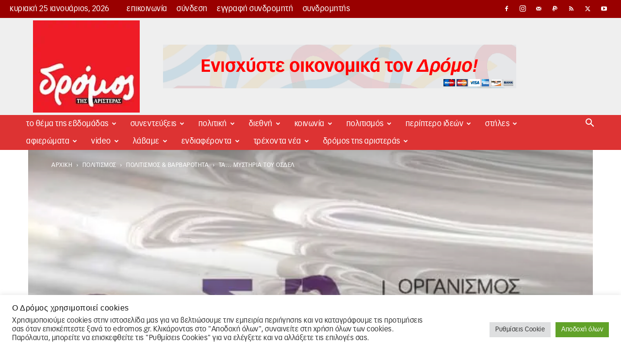

--- FILE ---
content_type: text/html; charset=UTF-8
request_url: https://edromos.gr/120861-2/
body_size: 85493
content:
<!doctype html >
<!--[if IE 8]>    <html class="ie8" lang="en"> <![endif]-->
<!--[if IE 9]>    <html class="ie9" lang="en"> <![endif]-->
<!--[if gt IE 8]><!--> <html lang="el"> <!--<![endif]-->
<head>
    <title>Τα… μυστήρια του ΟΣΔΕΛ - Δρόμος της Αριστεράς</title>
    <meta charset="UTF-8" />
    <meta name="viewport" content="width=device-width, initial-scale=1.0">
    <link rel="pingback" href="https://edromos.gr/xmlrpc.php" />
    <meta name='robots' content='index, follow, max-image-preview:large, max-snippet:-1, max-video-preview:-1' />
<link rel="icon" type="image/png" href="https://edromos.gr/wp-content/uploads/2017/12/favicon.png"><link rel="apple-touch-icon-precomposed" sizes="76x76" href="https://edromos.gr/wp-content/uploads/2017/12/favicon.png"/><link rel="apple-touch-icon-precomposed" sizes="120x120" href="https://edromos.gr/wp-content/uploads/2017/12/favicon.png"/><link rel="apple-touch-icon-precomposed" sizes="152x152" href="https://edromos.gr/wp-content/uploads/2017/12/favicon.png"/><link rel="apple-touch-icon-precomposed" sizes="114x114" href="https://edromos.gr/wp-content/uploads/2017/12/favicon.png"/><link rel="apple-touch-icon-precomposed" sizes="144x144" href="https://edromos.gr/wp-content/uploads/2017/12/favicon.png"/><link rel="icon" type="image/png" href="https://edromos.gr/wp-content/uploads/2017/12/favicon.png"><link rel="apple-touch-icon" sizes="76x76" href="https://edromos.gr/wp-content/uploads/2017/12/favicon.png"/><link rel="apple-touch-icon" sizes="120x120" href="https://edromos.gr/wp-content/uploads/2017/12/favicon.png"/><link rel="apple-touch-icon" sizes="152x152" href="https://edromos.gr/wp-content/uploads/2017/12/favicon.png"/><link rel="apple-touch-icon" sizes="114x114" href="https://edromos.gr/wp-content/uploads/2017/12/favicon.png"/><link rel="apple-touch-icon" sizes="144x144" href="https://edromos.gr/wp-content/uploads/2017/12/favicon.png"/>
	<!-- This site is optimized with the Yoast SEO plugin v26.8 - https://yoast.com/product/yoast-seo-wordpress/ -->
	<meta name="description" content="«Ο Οργανισμός Συλλογικής Διαχείρισης Έργων του Λόγου (ΟΣΔΕΛ) είναι μη κερδοσκοπικός αστικός συνεταιρισμός, που λειτουργεί με άδεια του Υπουργείου βιβλία, Ηρόστρατος, Φύλλο 600 πολιτισμός &amp; βαρβαρότητα" />
	<link rel="canonical" href="https://edromos.gr/120861-2/" />
	<meta property="og:locale" content="el_GR" />
	<meta property="og:type" content="article" />
	<meta property="og:title" content="Τα… μυστήρια του ΟΣΔΕΛ - Δρόμος της Αριστεράς" />
	<meta property="og:description" content="«Ο Οργανισμός Συλλογικής Διαχείρισης Έργων του Λόγου (ΟΣΔΕΛ) είναι μη κερδοσκοπικός αστικός συνεταιρισμός, που λειτουργεί με άδεια του Υπουργείου βιβλία, Ηρόστρατος, Φύλλο 600 πολιτισμός &amp; βαρβαρότητα" />
	<meta property="og:url" content="https://edromos.gr/120861-2/" />
	<meta property="og:site_name" content="Δρόμος της Αριστεράς" />
	<meta property="article:published_time" content="2022-07-29T12:46:53+00:00" />
	<meta property="article:modified_time" content="2022-08-07T12:50:11+00:00" />
	<meta property="og:image" content="https://edromos.gr/wp-content/uploads/2022/08/osdel-600x315.jpg" />
	<meta property="og:image:width" content="600" />
	<meta property="og:image:height" content="315" />
	<meta property="og:image:type" content="image/jpeg" />
	<meta name="author" content="Ηρόστρατος" />
	<meta name="twitter:card" content="summary_large_image" />
	<meta name="twitter:label1" content="Συντάχθηκε από" />
	<meta name="twitter:data1" content="Ηρόστρατος" />
	<meta name="twitter:label2" content="Εκτιμώμενος χρόνος ανάγνωσης" />
	<meta name="twitter:data2" content="3 λεπτά" />
	<script type="application/ld+json" class="yoast-schema-graph">{"@context":"https://schema.org","@graph":[{"@type":"Article","@id":"https://edromos.gr/120861-2/#article","isPartOf":{"@id":"https://edromos.gr/120861-2/"},"author":{"name":"Ηρόστρατος","@id":"https://edromos.gr/#/schema/person/358ae4ff2dfa033cdfd84b462f313c8f"},"headline":"Τα… μυστήρια του ΟΣΔΕΛ","datePublished":"2022-07-29T12:46:53+00:00","dateModified":"2022-08-07T12:50:11+00:00","mainEntityOfPage":{"@id":"https://edromos.gr/120861-2/"},"wordCount":9,"image":{"@id":"https://edromos.gr/120861-2/#primaryimage"},"thumbnailUrl":"https://edromos.gr/wp-content/uploads/2022/08/osdel.jpg","keywords":["βιβλία","Ηρόστρατος","Φύλλο 600"],"articleSection":["πολιτισμός &amp; βαρβαρότητα"],"inLanguage":"el"},{"@type":"WebPage","@id":"https://edromos.gr/120861-2/","url":"https://edromos.gr/120861-2/","name":"Τα… μυστήρια του ΟΣΔΕΛ - Δρόμος της Αριστεράς","isPartOf":{"@id":"https://edromos.gr/#website"},"primaryImageOfPage":{"@id":"https://edromos.gr/120861-2/#primaryimage"},"image":{"@id":"https://edromos.gr/120861-2/#primaryimage"},"thumbnailUrl":"https://edromos.gr/wp-content/uploads/2022/08/osdel.jpg","datePublished":"2022-07-29T12:46:53+00:00","dateModified":"2022-08-07T12:50:11+00:00","author":{"@id":"https://edromos.gr/#/schema/person/358ae4ff2dfa033cdfd84b462f313c8f"},"description":"«Ο Οργανισμός Συλλογικής Διαχείρισης Έργων του Λόγου (ΟΣΔΕΛ) είναι μη κερδοσκοπικός αστικός συνεταιρισμός, που λειτουργεί με άδεια του Υπουργείου βιβλία, Ηρόστρατος, Φύλλο 600 πολιτισμός &amp; βαρβαρότητα","breadcrumb":{"@id":"https://edromos.gr/120861-2/#breadcrumb"},"inLanguage":"el","potentialAction":[{"@type":"ReadAction","target":["https://edromos.gr/120861-2/"]}]},{"@type":"ImageObject","inLanguage":"el","@id":"https://edromos.gr/120861-2/#primaryimage","url":"https://edromos.gr/wp-content/uploads/2022/08/osdel.jpg","contentUrl":"https://edromos.gr/wp-content/uploads/2022/08/osdel.jpg","width":800,"height":530},{"@type":"BreadcrumbList","@id":"https://edromos.gr/120861-2/#breadcrumb","itemListElement":[{"@type":"ListItem","position":1,"name":"Αρχική","item":"https://edromos.gr/"},{"@type":"ListItem","position":2,"name":"πολιτισμός","item":"https://edromos.gr/category/%cf%80%ce%bf%ce%bb%ce%b9%cf%84%ce%b9%cf%83%ce%bc%ce%bf%cf%82/"},{"@type":"ListItem","position":3,"name":"πολιτισμός &amp; βαρβαρότητα","item":"https://edromos.gr/category/%cf%80%ce%bf%ce%bb%ce%b9%cf%84%ce%b9%cf%83%ce%bc%ce%bf%cf%82/%cf%80%ce%bf%ce%bb%ce%b9%cf%84%ce%b9%cf%83%ce%bc%cf%8c%cf%82-%ce%ba%ce%b1%ce%b9-%ce%b2%ce%b1%cf%81%ce%b2%ce%b1%cf%81%cf%8c%cf%84%ce%b7%cf%84%ce%b1/"},{"@type":"ListItem","position":4,"name":"Τα… μυστήρια του ΟΣΔΕΛ"}]},{"@type":"WebSite","@id":"https://edromos.gr/#website","url":"https://edromos.gr/","name":"Δρόμος της Αριστεράς","description":"Εναλλακτική πληροφόρηση και βήμα διαλόγου για τα κοινωνικά κινήματα και τη συλλογική πολιτική δράση. Κάθε Σάββατο έως και Τρίτη στα περίπτερα.","potentialAction":[{"@type":"SearchAction","target":{"@type":"EntryPoint","urlTemplate":"https://edromos.gr/?s={search_term_string}"},"query-input":{"@type":"PropertyValueSpecification","valueRequired":true,"valueName":"search_term_string"}}],"inLanguage":"el"},{"@type":"Person","@id":"https://edromos.gr/#/schema/person/358ae4ff2dfa033cdfd84b462f313c8f","name":"Ηρόστρατος","image":{"@type":"ImageObject","inLanguage":"el","@id":"https://edromos.gr/#/schema/person/image/","url":"https://edromos.gr/wp-content/uploads/2017/04/13115553_10209382314259848_1748360525_n-150x150.jpg","contentUrl":"https://edromos.gr/wp-content/uploads/2017/04/13115553_10209382314259848_1748360525_n-150x150.jpg","caption":"Ηρόστρατος"},"url":"https://edromos.gr/author/irostratos/"}]}</script>
	<!-- / Yoast SEO plugin. -->


<link rel='dns-prefetch' href='//www.googletagmanager.com' />
    <link rel="preconnect" href="https://www.google-analytics.com">
    <link rel="preconnect" href="https://connect.facebook.net">
    <link rel="preconnect" href="https://chimpstatic.com">
    <link rel="preconnect" href="https://www.facebook.com">
    <link rel="preconnect" href="https://www.youtube.com">

    <link rel="dns-prefetch" href="https://cdn.onesignal.com">
    <link rel="dns-prefetch" href="https://www.googletagmanager.com">
    <link rel="dns-prefetch" href="https://www.paypalobjects.com">
    <link rel="dns-prefetch" href="https://pagead2.googlesyndication.com">
    <link rel="dns-prefetch" href="https://connect.facebook.net">
    <link rel="dns-prefetch" href="https://chimpstatic.com">
    <link rel="dns-prefetch" href="https://www.google-analytics.com">
    <link rel="dns-prefetch" href="https://www.facebook.com">
    <link rel="dns-prefetch" href="https://adservice.google.com">
    <link rel="dns-prefetch" href="https://adservice.google.gr">
    <link rel="dns-prefetch" href="https://googleads.g.doubleclick.net">
    <link rel="dns-prefetch" href="https://staticxx.facebook.com">
    <link rel="dns-prefetch" href="https://www.googletagservices.com">
    <link rel="dns-prefetch" href="https://fonts.googleapis.com">

    <link rel="dns-prefetch" href="https://img.onesignal.com">
    <link rel="dns-prefetch" href="https://onesignal.com">
    <link rel="dns-prefetch" href="https://s.ytimg.com">
    <link rel="dns-prefetch" href="https://scontent.cdninstagram.com">
    <link rel="dns-prefetch" href="https://tpc.googlesyndication.com">
    <link rel="dns-prefetch" href="https://www.google.gr">
    <link rel="dns-prefetch" href="https://www.youtube.com">
    <link rel="dns-prefetch" href="//instant.page">


<link data-optimized="2" rel="stylesheet" href="https://edromos.gr/wp-content/litespeed/css/3129d7078abf4b2ba0d3f88ed3318ed0.css?ver=2312f" />

<style id='wp-block-image-inline-css' type='text/css'>
.wp-block-image>a,.wp-block-image>figure>a{display:inline-block}.wp-block-image img{box-sizing:border-box;height:auto;max-width:100%;vertical-align:bottom}@media not (prefers-reduced-motion){.wp-block-image img.hide{visibility:hidden}.wp-block-image img.show{animation:show-content-image .4s}}.wp-block-image[style*=border-radius] img,.wp-block-image[style*=border-radius]>a{border-radius:inherit}.wp-block-image.has-custom-border img{box-sizing:border-box}.wp-block-image.aligncenter{text-align:center}.wp-block-image.alignfull>a,.wp-block-image.alignwide>a{width:100%}.wp-block-image.alignfull img,.wp-block-image.alignwide img{height:auto;width:100%}.wp-block-image .aligncenter,.wp-block-image .alignleft,.wp-block-image .alignright,.wp-block-image.aligncenter,.wp-block-image.alignleft,.wp-block-image.alignright{display:table}.wp-block-image .aligncenter>figcaption,.wp-block-image .alignleft>figcaption,.wp-block-image .alignright>figcaption,.wp-block-image.aligncenter>figcaption,.wp-block-image.alignleft>figcaption,.wp-block-image.alignright>figcaption{caption-side:bottom;display:table-caption}.wp-block-image .alignleft{float:left;margin:.5em 1em .5em 0}.wp-block-image .alignright{float:right;margin:.5em 0 .5em 1em}.wp-block-image .aligncenter{margin-left:auto;margin-right:auto}.wp-block-image :where(figcaption){margin-bottom:1em;margin-top:.5em}.wp-block-image.is-style-circle-mask img{border-radius:9999px}@supports ((-webkit-mask-image:none) or (mask-image:none)) or (-webkit-mask-image:none){.wp-block-image.is-style-circle-mask img{border-radius:0;-webkit-mask-image:url('data:image/svg+xml;utf8,<svg viewBox="0 0 100 100" xmlns="http://www.w3.org/2000/svg"><circle cx="50" cy="50" r="50"/></svg>');mask-image:url('data:image/svg+xml;utf8,<svg viewBox="0 0 100 100" xmlns="http://www.w3.org/2000/svg"><circle cx="50" cy="50" r="50"/></svg>');mask-mode:alpha;-webkit-mask-position:center;mask-position:center;-webkit-mask-repeat:no-repeat;mask-repeat:no-repeat;-webkit-mask-size:contain;mask-size:contain}}:root :where(.wp-block-image.is-style-rounded img,.wp-block-image .is-style-rounded img){border-radius:9999px}.wp-block-image figure{margin:0}.wp-lightbox-container{display:flex;flex-direction:column;position:relative}.wp-lightbox-container img{cursor:zoom-in}.wp-lightbox-container img:hover+button{opacity:1}.wp-lightbox-container button{align-items:center;backdrop-filter:blur(16px) saturate(180%);background-color:#5a5a5a40;border:none;border-radius:4px;cursor:zoom-in;display:flex;height:20px;justify-content:center;opacity:0;padding:0;position:absolute;right:16px;text-align:center;top:16px;width:20px;z-index:100}@media not (prefers-reduced-motion){.wp-lightbox-container button{transition:opacity .2s ease}}.wp-lightbox-container button:focus-visible{outline:3px auto #5a5a5a40;outline:3px auto -webkit-focus-ring-color;outline-offset:3px}.wp-lightbox-container button:hover{cursor:pointer;opacity:1}.wp-lightbox-container button:focus{opacity:1}.wp-lightbox-container button:focus,.wp-lightbox-container button:hover,.wp-lightbox-container button:not(:hover):not(:active):not(.has-background){background-color:#5a5a5a40;border:none}.wp-lightbox-overlay{box-sizing:border-box;cursor:zoom-out;height:100vh;left:0;overflow:hidden;position:fixed;top:0;visibility:hidden;width:100%;z-index:100000}.wp-lightbox-overlay .close-button{align-items:center;cursor:pointer;display:flex;justify-content:center;min-height:40px;min-width:40px;padding:0;position:absolute;right:calc(env(safe-area-inset-right) + 16px);top:calc(env(safe-area-inset-top) + 16px);z-index:5000000}.wp-lightbox-overlay .close-button:focus,.wp-lightbox-overlay .close-button:hover,.wp-lightbox-overlay .close-button:not(:hover):not(:active):not(.has-background){background:none;border:none}.wp-lightbox-overlay .lightbox-image-container{height:var(--wp--lightbox-container-height);left:50%;overflow:hidden;position:absolute;top:50%;transform:translate(-50%,-50%);transform-origin:top left;width:var(--wp--lightbox-container-width);z-index:9999999999}.wp-lightbox-overlay .wp-block-image{align-items:center;box-sizing:border-box;display:flex;height:100%;justify-content:center;margin:0;position:relative;transform-origin:0 0;width:100%;z-index:3000000}.wp-lightbox-overlay .wp-block-image img{height:var(--wp--lightbox-image-height);min-height:var(--wp--lightbox-image-height);min-width:var(--wp--lightbox-image-width);width:var(--wp--lightbox-image-width)}.wp-lightbox-overlay .wp-block-image figcaption{display:none}.wp-lightbox-overlay button{background:none;border:none}.wp-lightbox-overlay .scrim{background-color:#fff;height:100%;opacity:.9;position:absolute;width:100%;z-index:2000000}.wp-lightbox-overlay.active{visibility:visible}@media not (prefers-reduced-motion){.wp-lightbox-overlay.active{animation:turn-on-visibility .25s both}.wp-lightbox-overlay.active img{animation:turn-on-visibility .35s both}.wp-lightbox-overlay.show-closing-animation:not(.active){animation:turn-off-visibility .35s both}.wp-lightbox-overlay.show-closing-animation:not(.active) img{animation:turn-off-visibility .25s both}.wp-lightbox-overlay.zoom.active{animation:none;opacity:1;visibility:visible}.wp-lightbox-overlay.zoom.active .lightbox-image-container{animation:lightbox-zoom-in .4s}.wp-lightbox-overlay.zoom.active .lightbox-image-container img{animation:none}.wp-lightbox-overlay.zoom.active .scrim{animation:turn-on-visibility .4s forwards}.wp-lightbox-overlay.zoom.show-closing-animation:not(.active){animation:none}.wp-lightbox-overlay.zoom.show-closing-animation:not(.active) .lightbox-image-container{animation:lightbox-zoom-out .4s}.wp-lightbox-overlay.zoom.show-closing-animation:not(.active) .lightbox-image-container img{animation:none}.wp-lightbox-overlay.zoom.show-closing-animation:not(.active) .scrim{animation:turn-off-visibility .4s forwards}}@keyframes show-content-image{0%{visibility:hidden}99%{visibility:hidden}to{visibility:visible}}@keyframes turn-on-visibility{0%{opacity:0}to{opacity:1}}@keyframes turn-off-visibility{0%{opacity:1;visibility:visible}99%{opacity:0;visibility:visible}to{opacity:0;visibility:hidden}}@keyframes lightbox-zoom-in{0%{transform:translate(calc((-100vw + var(--wp--lightbox-scrollbar-width))/2 + var(--wp--lightbox-initial-left-position)),calc(-50vh + var(--wp--lightbox-initial-top-position))) scale(var(--wp--lightbox-scale))}to{transform:translate(-50%,-50%) scale(1)}}@keyframes lightbox-zoom-out{0%{transform:translate(-50%,-50%) scale(1);visibility:visible}99%{visibility:visible}to{transform:translate(calc((-100vw + var(--wp--lightbox-scrollbar-width))/2 + var(--wp--lightbox-initial-left-position)),calc(-50vh + var(--wp--lightbox-initial-top-position))) scale(var(--wp--lightbox-scale));visibility:hidden}}
/*# sourceURL=https://edromos.gr/wp-includes/blocks/image/style.min.css */
</style>
























<script type="94a781f9fa58bdb9500f5e4d-text/javascript" src="https://edromos.gr/wp-includes/js/jquery/jquery.min.js?ver=3.7.1" id="jquery-core-js"></script>
<script type="94a781f9fa58bdb9500f5e4d-text/javascript" src="https://edromos.gr/wp-includes/js/jquery/jquery-migrate.min.js?ver=3.4.1" id="jquery-migrate-js"></script>
<script type="94a781f9fa58bdb9500f5e4d-text/javascript" id="cookie-law-info-js-extra">
/* <![CDATA[ */
var Cli_Data = {"nn_cookie_ids":["d","na_sc_e","na_srp","na_sr","na_rn","ouid","na_id","na_tc","_mcid","u","uid","CONSENT","__gads","_gat_gtag_UA_51537150_2","_gid","_ga","_ga_2LQZ4DMJDZ","yt.innertube::nextId","yt.innertube::requests","anj","CMRUM3","uuid2","ab","DSID","CMST","CMPRO","KADUSERCOOKIE","uuid","ov","mdata","id","CMPS","CMID","KTPCACOOKIE","pxrc","rlas3","yt-remote-connected-devices","yt-remote-device-id","__qca","_fbp","VISITOR_INFO1_LIVE","YSC","IDE","fr","mc","test_cookie","bm_sz","ak_bmsc","_abck","cookielawinfo-checkbox-others","cookielawinfo-checkbox-advertisement","cookielawinfo-checkbox-analytics","cookielawinfo-checkbox-performance","cookielawinfo-checkbox-functional","cookielawinfo-checkbox-necessary","CookieLawInfoConsent","ppwp_wp_session"],"cookielist":[],"non_necessary_cookies":{"necessary":["bm_sz","ak_bmsc","_abck","CookieLawInfoConsent"],"functional":["na_sc_e","na_srp","na_sr","na_rn","ouid","na_id","na_tc","_mcid"],"performance":["d"],"analytics":["u","uid","CONSENT","__gads","_gat_gtag_UA_51537150_2","_gid","_ga","_ga_2LQZ4DMJDZ"],"advertisement":["yt.innertube::nextId","yt.innertube::requests","anj","CMRUM3","uuid2","ab","DSID","CMST","CMPRO","KADUSERCOOKIE","uuid","ov","mdata","id","CMPS","CMID","KTPCACOOKIE","pxrc","rlas3","yt-remote-connected-devices","yt-remote-device-id","__qca","_fbp","VISITOR_INFO1_LIVE","YSC","IDE","fr","mc","test_cookie"],"others":["ppwp_wp_session"]},"ccpaEnabled":"","ccpaRegionBased":"","ccpaBarEnabled":"","strictlyEnabled":["necessary","obligatoire"],"ccpaType":"gdpr","js_blocking":"1","custom_integration":"","triggerDomRefresh":"","secure_cookies":""};
var cli_cookiebar_settings = {"animate_speed_hide":"500","animate_speed_show":"500","background":"#FFF","border":"#b1a6a6c2","border_on":"","button_1_button_colour":"#61a229","button_1_button_hover":"#4e8221","button_1_link_colour":"#fff","button_1_as_button":"1","button_1_new_win":"","button_2_button_colour":"#333","button_2_button_hover":"#292929","button_2_link_colour":"#444","button_2_as_button":"","button_2_hidebar":"","button_3_button_colour":"#dedfe0","button_3_button_hover":"#b2b2b3","button_3_link_colour":"#333333","button_3_as_button":"1","button_3_new_win":"","button_4_button_colour":"#dedfe0","button_4_button_hover":"#b2b2b3","button_4_link_colour":"#333333","button_4_as_button":"1","button_7_button_colour":"#61a229","button_7_button_hover":"#4e8221","button_7_link_colour":"#fff","button_7_as_button":"1","button_7_new_win":"","font_family":"inherit","header_fix":"1","notify_animate_hide":"1","notify_animate_show":"1","notify_div_id":"#cookie-law-info-bar","notify_position_horizontal":"right","notify_position_vertical":"bottom","scroll_close":"","scroll_close_reload":"","accept_close_reload":"1","reject_close_reload":"","showagain_tab":"","showagain_background":"#fff","showagain_border":"#000","showagain_div_id":"#cookie-law-info-again","showagain_x_position":"100px","text":"#333333","show_once_yn":"","show_once":"10000","logging_on":"","as_popup":"","popup_overlay":"1","bar_heading_text":"\u039f \u0394\u03c1\u03cc\u03bc\u03bf\u03c2 \u03c7\u03c1\u03b7\u03c3\u03b9\u03bc\u03bf\u03c0\u03bf\u03b9\u03b5\u03af cookies","cookie_bar_as":"banner","popup_showagain_position":"bottom-right","widget_position":"left"};
var log_object = {"ajax_url":"https://edromos.gr/wp-admin/admin-ajax.php"};
//# sourceURL=cookie-law-info-js-extra
/* ]]> */
</script>
<script type="94a781f9fa58bdb9500f5e4d-text/javascript" src="https://edromos.gr/wp-content/plugins/cookie-law-info/legacy/public/js/cookie-law-info-public.js?ver=3.3.9.1" id="cookie-law-info-js"></script>
<script type="94a781f9fa58bdb9500f5e4d-text/javascript" src="https://edromos.gr/wp-content/plugins/email-syndromites/public/js/email-syndromites-public.js?ver=1.0.0" id="email-syndromites-js"></script>
<script type="94a781f9fa58bdb9500f5e4d-text/javascript" id="image-watermark-no-right-click-js-before">
/* <![CDATA[ */
var iwArgsNoRightClick = {"rightclick":"N","draganddrop":"N","devtools":"Y","enableToast":"Y","toastMessage":"This content is protected"};

//# sourceURL=image-watermark-no-right-click-js-before
/* ]]> */
</script>
<script type="94a781f9fa58bdb9500f5e4d-text/javascript" src="https://edromos.gr/wp-content/plugins/image-watermark/js/no-right-click.js?ver=2.0.5" id="image-watermark-no-right-click-js"></script>
<script type="94a781f9fa58bdb9500f5e4d-text/javascript" src="https://edromos.gr/wp-content/plugins/wp-user-avatar/assets/flatpickr/flatpickr.min.js?ver=4.16.8" id="ppress-flatpickr-js"></script>
<script type="94a781f9fa58bdb9500f5e4d-text/javascript" src="https://edromos.gr/wp-content/plugins/wp-user-avatar/assets/select2/select2.min.js?ver=4.16.8" id="ppress-select2-js"></script>

<!-- Google tag (gtag.js) snippet added by Site Kit -->
<!-- Google Analytics snippet added by Site Kit -->
<script type="94a781f9fa58bdb9500f5e4d-text/javascript" src="https://www.googletagmanager.com/gtag/js?id=G-2LQZ4DMJDZ" id="google_gtagjs-js" async></script>
<script type="94a781f9fa58bdb9500f5e4d-text/javascript" id="google_gtagjs-js-after">
/* <![CDATA[ */
window.dataLayer = window.dataLayer || [];function gtag(){dataLayer.push(arguments);}
gtag("set","linker",{"domains":["edromos.gr"]});
gtag("js", new Date());
gtag("set", "developer_id.dZTNiMT", true);
gtag("config", "G-2LQZ4DMJDZ", {"googlesitekit_post_type":"post","googlesitekit_post_author":"\u0397\u03c1\u03cc\u03c3\u03c4\u03c1\u03b1\u03c4\u03bf\u03c2","googlesitekit_post_date":"20220729"});
//# sourceURL=google_gtagjs-js-after
/* ]]> */
</script>

<!-- This site is using AdRotate v5.17.2 to display their advertisements - https://ajdg.solutions/ -->
<!-- AdRotate CSS -->

<!-- /AdRotate CSS -->

<meta property="fb:app_id" content="135767887067121"/><meta name="generator" content="Site Kit by Google 1.170.0" />    <script type="94a781f9fa58bdb9500f5e4d-text/javascript">
        window.tdb_global_vars = {"wpRestUrl":"https:\/\/edromos.gr\/wp-json\/","permalinkStructure":"\/%postname%\/"};
        window.tdb_p_autoload_vars = {"isAjax":false,"isAdminBarShowing":false,"autoloadStatus":"off","origPostEditUrl":null};
    </script>
    
    

    
	
<!-- Meta Pixel Code -->
<script type="text/plain" data-cli-class="cli-blocker-script"  data-cli-script-type="analytics" data-cli-block="true"  data-cli-element-position="head">
!function(f,b,e,v,n,t,s){if(f.fbq)return;n=f.fbq=function(){n.callMethod?
n.callMethod.apply(n,arguments):n.queue.push(arguments)};if(!f._fbq)f._fbq=n;
n.push=n;n.loaded=!0;n.version='2.0';n.queue=[];t=b.createElement(e);t.async=!0;
t.src=v;s=b.getElementsByTagName(e)[0];s.parentNode.insertBefore(t,s)}(window,
document,'script','https://connect.facebook.net/en_US/fbevents.js');
</script>
<!-- End Meta Pixel Code -->
<script type="text/plain" data-cli-class="cli-blocker-script"  data-cli-script-type="analytics" data-cli-block="true"  data-cli-element-position="head">var url = window.location.origin + '?ob=open-bridge';
            fbq('set', 'openbridge', '382054995952329', url);
fbq('init', '382054995952329', {}, {
    "agent": "wordpress-6.9-4.1.5"
})</script><script type="text/plain" data-cli-class="cli-blocker-script"  data-cli-script-type="analytics" data-cli-block="true"  data-cli-element-position="head">
    fbq('track', 'PageView', []);
  </script>
<!-- Google Tag Manager snippet added by Site Kit -->
<script type="94a781f9fa58bdb9500f5e4d-text/javascript">
/* <![CDATA[ */

			( function( w, d, s, l, i ) {
				w[l] = w[l] || [];
				w[l].push( {'gtm.start': new Date().getTime(), event: 'gtm.js'} );
				var f = d.getElementsByTagName( s )[0],
					j = d.createElement( s ), dl = l != 'dataLayer' ? '&l=' + l : '';
				j.async = true;
				j.src = 'https://www.googletagmanager.com/gtm.js?id=' + i + dl;
				f.parentNode.insertBefore( j, f );
			} )( window, document, 'script', 'dataLayer', 'GTM-T45XRX5' );
			
/* ]]> */
</script>

<!-- End Google Tag Manager snippet added by Site Kit -->

<!-- JS generated by theme -->

<script type="94a781f9fa58bdb9500f5e4d-text/javascript" id="td-generated-header-js">
    
    

	    var tdBlocksArray = []; //here we store all the items for the current page

	    // td_block class - each ajax block uses a object of this class for requests
	    function tdBlock() {
		    this.id = '';
		    this.block_type = 1; //block type id (1-234 etc)
		    this.atts = '';
		    this.td_column_number = '';
		    this.td_current_page = 1; //
		    this.post_count = 0; //from wp
		    this.found_posts = 0; //from wp
		    this.max_num_pages = 0; //from wp
		    this.td_filter_value = ''; //current live filter value
		    this.is_ajax_running = false;
		    this.td_user_action = ''; // load more or infinite loader (used by the animation)
		    this.header_color = '';
		    this.ajax_pagination_infinite_stop = ''; //show load more at page x
	    }

        // td_js_generator - mini detector
        ( function () {
            var htmlTag = document.getElementsByTagName("html")[0];

	        if ( navigator.userAgent.indexOf("MSIE 10.0") > -1 ) {
                htmlTag.className += ' ie10';
            }

            if ( !!navigator.userAgent.match(/Trident.*rv\:11\./) ) {
                htmlTag.className += ' ie11';
            }

	        if ( navigator.userAgent.indexOf("Edge") > -1 ) {
                htmlTag.className += ' ieEdge';
            }

            if ( /(iPad|iPhone|iPod)/g.test(navigator.userAgent) ) {
                htmlTag.className += ' td-md-is-ios';
            }

            var user_agent = navigator.userAgent.toLowerCase();
            if ( user_agent.indexOf("android") > -1 ) {
                htmlTag.className += ' td-md-is-android';
            }

            if ( -1 !== navigator.userAgent.indexOf('Mac OS X')  ) {
                htmlTag.className += ' td-md-is-os-x';
            }

            if ( /chrom(e|ium)/.test(navigator.userAgent.toLowerCase()) ) {
               htmlTag.className += ' td-md-is-chrome';
            }

            if ( -1 !== navigator.userAgent.indexOf('Firefox') ) {
                htmlTag.className += ' td-md-is-firefox';
            }

            if ( -1 !== navigator.userAgent.indexOf('Safari') && -1 === navigator.userAgent.indexOf('Chrome') ) {
                htmlTag.className += ' td-md-is-safari';
            }

            if( -1 !== navigator.userAgent.indexOf('IEMobile') ){
                htmlTag.className += ' td-md-is-iemobile';
            }

        })();

        var tdLocalCache = {};

        ( function () {
            "use strict";

            tdLocalCache = {
                data: {},
                remove: function (resource_id) {
                    delete tdLocalCache.data[resource_id];
                },
                exist: function (resource_id) {
                    return tdLocalCache.data.hasOwnProperty(resource_id) && tdLocalCache.data[resource_id] !== null;
                },
                get: function (resource_id) {
                    return tdLocalCache.data[resource_id];
                },
                set: function (resource_id, cachedData) {
                    tdLocalCache.remove(resource_id);
                    tdLocalCache.data[resource_id] = cachedData;
                }
            };
        })();

    
    
var td_viewport_interval_list=[{"limitBottom":767,"sidebarWidth":228},{"limitBottom":1018,"sidebarWidth":300},{"limitBottom":1140,"sidebarWidth":324}];
var tds_general_modal_image="yes";
var td_viewport_interval_list=[{"limitBottom":767,"sidebarWidth":228},{"limitBottom":1018,"sidebarWidth":300},{"limitBottom":1140,"sidebarWidth":324}];
var tds_general_modal_image="yes";
var tdc_is_installed="yes";
var tdc_domain_active=false;
var td_ajax_url="https:\/\/edromos.gr\/wp-admin\/admin-ajax.php?td_theme_name=Newspaper&v=12.7.1";
var td_get_template_directory_uri="https:\/\/edromos.gr\/wp-content\/plugins\/td-composer\/legacy\/common";
var tds_snap_menu="smart_snap_always";
var tds_logo_on_sticky="show_header_logo";
var tds_header_style="3";
var td_please_wait="\u03a0\u03b1\u03c1\u03b1\u03ba\u03b1\u03bb\u03bf\u03cd\u03bc\u03b5 \u03c0\u03b5\u03c1\u03b9\u03bc\u03ad\u03bd\u03b5\u03c4\u03b5...";
var td_email_user_pass_incorrect="\u03a7\u03c1\u03ae\u03c3\u03c4\u03b7\u03c2 \u03ae \u03ba\u03c9\u03b4\u03b9\u03ba\u03cc\u03c2 \u03bb\u03b1\u03bd\u03b8\u03b1\u03c3\u03bc\u03ad\u03bd\u03bf\u03c2!";
var td_email_user_incorrect="Email \u03ae \u03cc\u03bd\u03bf\u03bc\u03b1 \u03c7\u03c1\u03ae\u03c3\u03c4\u03b7 \u03bb\u03b1\u03bd\u03b8\u03b1\u03c3\u03bc\u03ad\u03bd\u03bf!";
var td_email_incorrect="Email \u03bb\u03b1\u03bd\u03b8\u03b1\u03c3\u03bc\u03ad\u03bd\u03bf!";
var td_user_incorrect="Username incorrect!";
var td_email_user_empty="Email or username empty!";
var td_pass_empty="Pass empty!";
var td_pass_pattern_incorrect="Invalid Pass Pattern!";
var td_retype_pass_incorrect="Retyped Pass incorrect!";
var tds_more_articles_on_post_enable="show";
var tds_more_articles_on_post_time_to_wait="";
var tds_more_articles_on_post_pages_distance_from_top=700;
var tds_captcha="";
var tds_theme_color_site_wide="#dd3333";
var tds_smart_sidebar="enabled";
var tdThemeName="Newspaper";
var tdThemeNameWl="Newspaper";
var td_magnific_popup_translation_tPrev="\u03a0\u03c1\u03bf\u03b7\u03b3\u03bf\u03cd\u03bc\u03b5\u03bd\u03bf (\u039a\u03bf\u03c5\u03bc\u03c0\u03af \u03b1\u03c1\u03b9\u03c3\u03c4\u03b5\u03c1\u03bf\u03cd \u03b2\u03ad\u03bb\u03bf\u03c5\u03c2)";
var td_magnific_popup_translation_tNext="\u0395\u03c0\u03cc\u03bc\u03b5\u03bd\u03bf (\u039a\u03bf\u03c5\u03bc\u03c0\u03af \u03b4\u03b5\u03be\u03b9\u03bf\u03cd \u03b2\u03ad\u03bb\u03bf\u03c5\u03c2)";
var td_magnific_popup_translation_tCounter="%curr% \u03b1\u03c0\u03cc %total%";
var td_magnific_popup_translation_ajax_tError="\u03a4\u03bf \u03c0\u03b5\u03c1\u03b9\u03b5\u03c7\u03cc\u03bc\u03b5\u03bd\u03bf \u03b1\u03c0\u03cc %url% \u03b4\u03b5\u03bd \u03ae\u03c4\u03b1\u03bd \u03b4\u03c5\u03bd\u03b1\u03c4\u03cc \u03bd\u03b1 \u03c6\u03bf\u03c1\u03c4\u03c9\u03b8\u03b5\u03af.";
var td_magnific_popup_translation_image_tError="\u0397 \u03b5\u03b9\u03ba\u03cc\u03bd\u03b1 #%curr% \u03b4\u03b5\u03bd \u03ae\u03c4\u03b1\u03bd \u03b4\u03c5\u03bd\u03b1\u03c4\u03cc \u03bd\u03b1 \u03c6\u03bf\u03c1\u03c4\u03c9\u03b8\u03b5\u03af.";
var tdBlockNonce="61ff89cb00";
var tdMobileMenu="enabled";
var tdMobileSearch="enabled";
var tdsDateFormat="l j F, Y";
var tdDateNamesI18n={"month_names":["\u0399\u03b1\u03bd\u03bf\u03c5\u03ac\u03c1\u03b9\u03bf\u03c2","\u03a6\u03b5\u03b2\u03c1\u03bf\u03c5\u03ac\u03c1\u03b9\u03bf\u03c2","\u039c\u03ac\u03c1\u03c4\u03b9\u03bf\u03c2","\u0391\u03c0\u03c1\u03af\u03bb\u03b9\u03bf\u03c2","\u039c\u03ac\u03b9\u03bf\u03c2","\u0399\u03bf\u03cd\u03bd\u03b9\u03bf\u03c2","\u0399\u03bf\u03cd\u03bb\u03b9\u03bf\u03c2","\u0391\u03cd\u03b3\u03bf\u03c5\u03c3\u03c4\u03bf\u03c2","\u03a3\u03b5\u03c0\u03c4\u03ad\u03bc\u03b2\u03c1\u03b9\u03bf\u03c2","\u039f\u03ba\u03c4\u03ce\u03b2\u03c1\u03b9\u03bf\u03c2","\u039d\u03bf\u03ad\u03bc\u03b2\u03c1\u03b9\u03bf\u03c2","\u0394\u03b5\u03ba\u03ad\u03bc\u03b2\u03c1\u03b9\u03bf\u03c2"],"month_names_short":["\u0399\u03b1\u03bd","\u03a6\u03b5\u03b2","\u039c\u03b1\u03c1","\u0391\u03c0\u03c1","\u039c\u03ac\u03b9","\u0399\u03bf\u03cd\u03bd","\u0399\u03bf\u03cd\u03bb","\u0391\u03c5\u03b3","\u03a3\u03b5\u03c0","\u039f\u03ba\u03c4","\u039d\u03bf\u03ad","\u0394\u03b5\u03ba"],"day_names":["\u039a\u03c5\u03c1\u03b9\u03b1\u03ba\u03ae","\u0394\u03b5\u03c5\u03c4\u03ad\u03c1\u03b1","\u03a4\u03c1\u03af\u03c4\u03b7","\u03a4\u03b5\u03c4\u03ac\u03c1\u03c4\u03b7","\u03a0\u03ad\u03bc\u03c0\u03c4\u03b7","\u03a0\u03b1\u03c1\u03b1\u03c3\u03ba\u03b5\u03c5\u03ae","\u03a3\u03ac\u03b2\u03b2\u03b1\u03c4\u03bf"],"day_names_short":["\u039a\u03c5","\u0394\u03b5","\u03a4\u03c1","\u03a4\u03b5","\u03a0\u03b5","\u03a0\u03b1","\u03a3\u03b1"]};
var tdb_modal_confirm="\u03b1\u03c0\u03bf\u03b8\u03b7\u03ba\u03b5\u03cd\u03c3\u03b5\u03c4\u03b5";
var tdb_modal_cancel="\u039c\u03b1\u03c4\u03b1\u03af\u03c9\u03c3\u03b7";
var tdb_modal_confirm_alt="\u039d\u03b1\u03af";
var tdb_modal_cancel_alt="\u03cc\u03c7\u03b9";
var td_deploy_mode="deploy";
var td_ad_background_click_link="";
var td_ad_background_click_target="";
</script>


<!-- Header style compiled by theme -->



<meta property="fb:pages" content="322683571190935" />

<meta name="google-site-verification" content="2JaQi0LiLqn8eczkqOSjEOYDeEFoaCIvYsCUTY0i4cQ" />
<script id="mcjs" type="94a781f9fa58bdb9500f5e4d-text/javascript">!function(c,h,i,m,p){m=c.createElement(h),p=c.getElementsByTagName(h)[0],m.async=1,m.src=i,p.parentNode.insertBefore(m,p)}(document,"script","https://chimpstatic.com/mcjs-connected/js/users/afa1454e5490cdfa6baf5a2c2/b4c96de6a1408346d524c7fa7.js");</script>

<!-- Global site tag (gtag.js) - Google Analytics -->
<script async src="https://www.googletagmanager.com/gtag/js?id=UA-51537150-2" type="94a781f9fa58bdb9500f5e4d-text/javascript"></script>
<script type="94a781f9fa58bdb9500f5e4d-text/javascript">
  window.dataLayer = window.dataLayer || [];
  function gtag(){dataLayer.push(arguments);}
  gtag('js', new Date());

  gtag('config', 'UA-51537150-2', {'site_speed_sample_rate': 100});
</script>
<!-- Global site tag (gtag.js) - Google Analytics -->
<script async src="https://www.googletagmanager.com/gtag/js?id=G-2LQZ4DMJDZ" type="94a781f9fa58bdb9500f5e4d-text/javascript"></script>
<script type="94a781f9fa58bdb9500f5e4d-text/javascript">
  window.dataLayer = window.dataLayer || [];
  function gtag(){dataLayer.push(arguments);}
  gtag('js', new Date());

  gtag('config', 'G-2LQZ4DMJDZ');
</script>
<!-- Google Tag Manager -->
<script type="94a781f9fa58bdb9500f5e4d-text/javascript">(function(w,d,s,l,i){w[l]=w[l]||[];w[l].push({'gtm.start':
new Date().getTime(),event:'gtm.js'});var f=d.getElementsByTagName(s)[0],
j=d.createElement(s),dl=l!='dataLayer'?'&l='+l:'';j.async=true;j.src=
'https://www.googletagmanager.com/gtm.js?id='+i+dl;f.parentNode.insertBefore(j,f);
})(window,document,'script','dataLayer','GTM-NHKSLL6');</script>
<!-- End Google Tag Manager -->



<script type="application/ld+json">
    {
        "@context": "https://schema.org",
        "@type": "BreadcrumbList",
        "itemListElement": [
            {
                "@type": "ListItem",
                "position": 1,
                "item": {
                    "@type": "WebSite",
                    "@id": "https://edromos.gr/",
                    "name": "Αρχική"
                }
            },
            {
                "@type": "ListItem",
                "position": 2,
                    "item": {
                    "@type": "WebPage",
                    "@id": "https://edromos.gr/category/%cf%80%ce%bf%ce%bb%ce%b9%cf%84%ce%b9%cf%83%ce%bc%ce%bf%cf%82/",
                    "name": "πολιτισμός"
                }
            }
            ,{
                "@type": "ListItem",
                "position": 3,
                    "item": {
                    "@type": "WebPage",
                    "@id": "https://edromos.gr/category/%cf%80%ce%bf%ce%bb%ce%b9%cf%84%ce%b9%cf%83%ce%bc%ce%bf%cf%82/%cf%80%ce%bf%ce%bb%ce%b9%cf%84%ce%b9%cf%83%ce%bc%cf%8c%cf%82-%ce%ba%ce%b1%ce%b9-%ce%b2%ce%b1%cf%81%ce%b2%ce%b1%cf%81%cf%8c%cf%84%ce%b7%cf%84%ce%b1/",
                    "name": "πολιτισμός &amp; βαρβαρότητα"                                
                }
            }
            ,{
                "@type": "ListItem",
                "position": 4,
                    "item": {
                    "@type": "WebPage",
                    "@id": "https://edromos.gr/120861-2/",
                    "name": "Τα… μυστήρια του ΟΣΔΕΛ"                                
                }
            }    
        ]
    }
</script>
<link rel="icon" href="https://edromos.gr/wp-content/uploads/2016/04/cropped-logo-official-dromos-32x32.png" sizes="32x32" />
<link rel="icon" href="https://edromos.gr/wp-content/uploads/2016/04/cropped-logo-official-dromos-192x192.png" sizes="192x192" />
<link rel="apple-touch-icon" href="https://edromos.gr/wp-content/uploads/2016/04/cropped-logo-official-dromos-180x180.png" />
<meta name="msapplication-TileImage" content="https://edromos.gr/wp-content/uploads/2016/04/cropped-logo-official-dromos-270x270.png" />
		
		
<!-- Button style compiled by theme -->



	

<script data-cfasync="false" nonce="91021c03-3e98-4ad1-80c2-588ba37010f8">try{(function(w,d){!function(j,k,l,m){if(j.zaraz)console.error("zaraz is loaded twice");else{j[l]=j[l]||{};j[l].executed=[];j.zaraz={deferred:[],listeners:[]};j.zaraz._v="5874";j.zaraz._n="91021c03-3e98-4ad1-80c2-588ba37010f8";j.zaraz.q=[];j.zaraz._f=function(n){return async function(){var o=Array.prototype.slice.call(arguments);j.zaraz.q.push({m:n,a:o})}};for(const p of["track","set","debug"])j.zaraz[p]=j.zaraz._f(p);j.zaraz.init=()=>{var q=k.getElementsByTagName(m)[0],r=k.createElement(m),s=k.getElementsByTagName("title")[0];s&&(j[l].t=k.getElementsByTagName("title")[0].text);j[l].x=Math.random();j[l].w=j.screen.width;j[l].h=j.screen.height;j[l].j=j.innerHeight;j[l].e=j.innerWidth;j[l].l=j.location.href;j[l].r=k.referrer;j[l].k=j.screen.colorDepth;j[l].n=k.characterSet;j[l].o=(new Date).getTimezoneOffset();if(j.dataLayer)for(const t of Object.entries(Object.entries(dataLayer).reduce((u,v)=>({...u[1],...v[1]}),{})))zaraz.set(t[0],t[1],{scope:"page"});j[l].q=[];for(;j.zaraz.q.length;){const w=j.zaraz.q.shift();j[l].q.push(w)}r.defer=!0;for(const x of[localStorage,sessionStorage])Object.keys(x||{}).filter(z=>z.startsWith("_zaraz_")).forEach(y=>{try{j[l]["z_"+y.slice(7)]=JSON.parse(x.getItem(y))}catch{j[l]["z_"+y.slice(7)]=x.getItem(y)}});r.referrerPolicy="origin";r.src="/cdn-cgi/zaraz/s.js?z="+btoa(encodeURIComponent(JSON.stringify(j[l])));q.parentNode.insertBefore(r,q)};["complete","interactive"].includes(k.readyState)?zaraz.init():j.addEventListener("DOMContentLoaded",zaraz.init)}}(w,d,"zarazData","script");window.zaraz._p=async d$=>new Promise(ea=>{if(d$){d$.e&&d$.e.forEach(eb=>{try{const ec=d.querySelector("script[nonce]"),ed=ec?.nonce||ec?.getAttribute("nonce"),ee=d.createElement("script");ed&&(ee.nonce=ed);ee.innerHTML=eb;ee.onload=()=>{d.head.removeChild(ee)};d.head.appendChild(ee)}catch(ef){console.error(`Error executing script: ${eb}\n`,ef)}});Promise.allSettled((d$.f||[]).map(eg=>fetch(eg[0],eg[1])))}ea()});zaraz._p({"e":["(function(w,d){})(window,document)"]});})(window,document)}catch(e){throw fetch("/cdn-cgi/zaraz/t"),e;};</script></head>

<body data-rsssl=1 class="wp-singular post-template-default single single-post postid-120861 single-format-standard wp-theme-Newspaper wp-child-theme-Newspaper-child td-standard-pack 120861-2 global-block-template-8 td-business single_template_7 td-boxed-layout" itemscope="itemscope" itemtype="https://schema.org/WebPage">

<div class="td-scroll-up" data-style="style1"><i class="td-icon-menu-up"></i></div>
    <div class="td-menu-background" style="visibility:hidden"></div>
<div id="td-mobile-nav" style="visibility:hidden">
    <div class="td-mobile-container">
        <!-- mobile menu top section -->
        <div class="td-menu-socials-wrap">
            <!-- socials -->
            <div class="td-menu-socials">
                
        <span class="td-social-icon-wrap">
            <a target="_blank" rel="nofollow" href="https://www.facebook.com/DromosThsAristeras" title="Facebook">
                <i class="td-icon-font td-icon-facebook"></i>
                <span style="display: none">Facebook</span>
            </a>
        </span>
        <span class="td-social-icon-wrap">
            <a target="_blank" rel="nofollow" href="https://www.instagram.com/edromos.gr/" title="Instagram">
                <i class="td-icon-font td-icon-instagram"></i>
                <span style="display: none">Instagram</span>
            </a>
        </span>
        <span class="td-social-icon-wrap">
            <a target="_blank" rel="nofollow" href="/cdn-cgi/l/email-protection#056c6b636a456061776a686a762b6277" title="Mail">
                <i class="td-icon-font td-icon-mail-1"></i>
                <span style="display: none">Mail</span>
            </a>
        </span>
        <span class="td-social-icon-wrap">
            <a target="_blank" rel="nofollow" href="https://paypal.me/Dromos" title="Paypal">
                <i class="td-icon-font td-icon-paypal"></i>
                <span style="display: none">Paypal</span>
            </a>
        </span>
        <span class="td-social-icon-wrap">
            <a target="_blank" rel="nofollow" href="https://edromos.gr/feed/" title="RSS">
                <i class="td-icon-font td-icon-rss"></i>
                <span style="display: none">RSS</span>
            </a>
        </span>
        <span class="td-social-icon-wrap">
            <a target="_blank" rel="nofollow" href="https://twitter.com/edromos" title="Twitter">
                <i class="td-icon-font td-icon-twitter"></i>
                <span style="display: none">Twitter</span>
            </a>
        </span>
        <span class="td-social-icon-wrap">
            <a target="_blank" rel="nofollow" href="https://www.youtube.com/channel/UCdrIGHBy2hftZXeJsiMb6GA" title="Youtube">
                <i class="td-icon-font td-icon-youtube"></i>
                <span style="display: none">Youtube</span>
            </a>
        </span>            </div>
            <!-- close button -->
            <div class="td-mobile-close">
                <span><i class="td-icon-close-mobile"></i></span>
            </div>
        </div>

        <!-- login section -->
        
        <!-- menu section -->
        <div class="td-mobile-content">
            <div class="menu-mainmenu-container"><ul id="menu-mainmenu" class="td-mobile-main-menu"><li id="menu-item-71717" class="menu-item menu-item-type-taxonomy menu-item-object-category menu-item-first menu-item-71717"><a href="https://edromos.gr/category/%cf%80%ce%bf%ce%bb%ce%b9%cf%84%ce%b9%ce%ba%ce%b7/%ce%b8%ce%b5%ce%bc%ce%b1/">Το θέμα της εβδομάδας</a></li>
<li id="menu-item-19619" class="menu-item menu-item-type-taxonomy menu-item-object-category menu-item-has-children menu-item-19619"><a href="https://edromos.gr/category/%cf%83%cf%85%ce%bd%ce%b5%ce%bd%cf%84%ce%b5%cf%85%ce%be%ce%b5%ce%b9%cf%82/">Συνεντεύξεις<i class="td-icon-menu-right td-element-after"></i></a>
<ul class="sub-menu">
	<li id="menu-item-0" class="menu-item-0"><a href="https://edromos.gr/category/%cf%83%cf%85%ce%bd%ce%b5%ce%bd%cf%84%ce%b5%cf%85%ce%be%ce%b5%ce%b9%cf%82/%ce%b4%ce%b9%ce%b5%ce%b8%ce%bd%ce%ae_%cf%83%cf%85%ce%bd%ce%b5%ce%bd%cf%84%ce%b5%cf%8d%ce%be%ce%b5%ce%b9%cf%82/">διεθνή</a></li>
	<li class="menu-item-0"><a href="https://edromos.gr/category/%cf%83%cf%85%ce%bd%ce%b5%ce%bd%cf%84%ce%b5%cf%85%ce%be%ce%b5%ce%b9%cf%82/%ce%b5%cf%81%ce%b3%ce%b1%cf%83%ce%af%ce%b1_%cf%83%cf%85%ce%bd%ce%b5%ce%bd%cf%84%ce%b5%cf%8d%ce%be%ce%b5%ce%b9%cf%82/">εργασία</a></li>
	<li class="menu-item-0"><a href="https://edromos.gr/category/%cf%83%cf%85%ce%bd%ce%b5%ce%bd%cf%84%ce%b5%cf%85%ce%be%ce%b5%ce%b9%cf%82/%ce%ba%ce%bf%ce%b9%ce%bd%cf%89%ce%bd%ce%b9%ce%b1_%cf%83%cf%85%ce%bd%ce%b5%ce%bd%cf%84%ce%b5%cf%8d%ce%be%ce%b5%ce%b9%cf%82/">κοινωνία</a></li>
	<li class="menu-item-0"><a href="https://edromos.gr/category/%cf%83%cf%85%ce%bd%ce%b5%ce%bd%cf%84%ce%b5%cf%85%ce%be%ce%b5%ce%b9%cf%82/%cf%80%ce%bf%ce%bb%ce%b9%cf%84%ce%b9%ce%ba%ce%b7_%cf%83%cf%85%ce%bd%ce%b5%ce%bd%cf%84%ce%b5%cf%85%ce%be%ce%b5%ce%b9%cf%82/">πολιτική</a></li>
	<li class="menu-item-0"><a href="https://edromos.gr/category/%cf%83%cf%85%ce%bd%ce%b5%ce%bd%cf%84%ce%b5%cf%85%ce%be%ce%b5%ce%b9%cf%82/%cf%80%ce%bf%ce%bb%ce%b9%cf%84%ce%b9%cf%83%ce%bc%ce%bf%cf%82_%cf%83%cf%85%ce%bd%ce%b5%ce%bd%cf%84%ce%b5%cf%8d%ce%be%ce%b5%ce%b9%cf%82/">πολιτισμός</a></li>
</ul>
</li>
<li id="menu-item-71718" class="menu-item menu-item-type-taxonomy menu-item-object-category menu-item-has-children menu-item-71718"><a href="https://edromos.gr/category/%cf%80%ce%bf%ce%bb%ce%b9%cf%84%ce%b9%ce%ba%ce%b7/">Πολιτική<i class="td-icon-menu-right td-element-after"></i></a>
<ul class="sub-menu">
	<li class="menu-item-0"><a href="https://edromos.gr/category/%cf%80%ce%bf%ce%bb%ce%b9%cf%84%ce%b9%ce%ba%ce%b7/editorial/">editorial</a></li>
	<li class="menu-item-0"><a href="https://edromos.gr/category/%cf%80%ce%bf%ce%bb%ce%b9%cf%84%ce%b9%ce%ba%ce%b7/%ce%b1%cf%81%ce%b9%cf%83%cf%84%ce%b5%cf%81%ce%b1/">αριστερά</a></li>
	<li class="menu-item-0"><a href="https://edromos.gr/category/%cf%80%ce%bf%ce%bb%ce%b9%cf%84%ce%b9%ce%ba%ce%b7/aftodioikisi/">αυτοδιοίκηση</a></li>
	<li class="menu-item-0"><a href="https://edromos.gr/category/%cf%80%ce%bf%ce%bb%ce%b9%cf%84%ce%b9%ce%ba%ce%b7/viaies-ek-typoseis/">Βίαιες εκ-τυπώσεις</a></li>
	<li class="menu-item-0"><a href="https://edromos.gr/category/%cf%80%ce%bf%ce%bb%ce%b9%cf%84%ce%b9%ce%ba%ce%b7/kritikes-maties/">κριτικές ματιές</a></li>
	<li class="menu-item-0"><a href="https://edromos.gr/category/%cf%80%ce%bf%ce%bb%ce%b9%cf%84%ce%b9%ce%ba%ce%b7/%ce%bf%ce%b9%ce%ba%ce%bf%ce%bd%ce%bf%ce%bc%ce%b9%ce%b1/">οικονομία</a></li>
	<li class="menu-item-0"><a href="https://edromos.gr/category/%cf%80%ce%bf%ce%bb%ce%b9%cf%84%ce%b9%ce%ba%ce%b7/%cf%80%ce%b1%cf%81%ce%b1%cf%80%ce%bf%ce%bb%ce%b9%cf%84%ce%b9%ce%ba%ce%ae/">παραπολιτική</a></li>
	<li class="menu-item-0"><a href="https://edromos.gr/category/%cf%80%ce%bf%ce%bb%ce%b9%cf%84%ce%b9%ce%ba%ce%b7/perivallon/">περιβάλλον</a></li>
	<li class="menu-item-0"><a href="https://edromos.gr/category/%cf%80%ce%bf%ce%bb%ce%b9%cf%84%ce%b9%ce%ba%ce%b7/%ce%b8%ce%b5%ce%bc%ce%b1/">το θέμα της εβδομάδας</a></li>
</ul>
</li>
<li id="menu-item-71719" class="menu-item menu-item-type-taxonomy menu-item-object-category menu-item-71719"><a href="https://edromos.gr/category/%ce%b4%ce%b9%ce%b5%ce%b8%ce%bd%ce%b7/">Διεθνή</a></li>
<li id="menu-item-71720" class="menu-item menu-item-type-taxonomy menu-item-object-category menu-item-has-children menu-item-71720"><a href="https://edromos.gr/category/%ce%ba%ce%bf%ce%b9%ce%bd%cf%89%ce%bd%ce%b9%ce%b1/">Κοινωνία<i class="td-icon-menu-right td-element-after"></i></a>
<ul class="sub-menu">
	<li class="menu-item-0"><a href="https://edromos.gr/category/%ce%ba%ce%bf%ce%b9%ce%bd%cf%89%ce%bd%ce%b9%ce%b1/%ce%b1%ce%b8%ce%bb%ce%b7%cf%84%ce%b9%cf%83%ce%bc%ce%bf%cf%82/">αθλητισμός</a></li>
	<li class="menu-item-0"><a href="https://edromos.gr/category/%ce%ba%ce%bf%ce%b9%ce%bd%cf%89%ce%bd%ce%b9%ce%b1/%ce%b1%ce%b8%ce%bb%ce%b7%cf%84%ce%b9%cf%83%ce%bc%ce%bf%cf%82/i-mpala-allios/">Η μπάλα αλλιώς</a></li>
	<li class="menu-item-0"><a href="https://edromos.gr/category/%ce%ba%ce%bf%ce%b9%ce%bd%cf%89%ce%bd%ce%b9%ce%b1/%ce%b5%cf%81%ce%b3%ce%b1%cf%83%ce%b9%ce%b1/">εργασία</a></li>
	<li class="menu-item-0"><a href="https://edromos.gr/category/%ce%ba%ce%bf%ce%b9%ce%bd%cf%89%ce%bd%ce%b9%ce%b1/%ce%b7-%ce%b1%ce%bb%ce%bb%ce%b7-%ce%b8%ce%b5%cf%83%cf%83%ce%b1%ce%bb%ce%bf%ce%bd%ce%b9%ce%ba%ce%b7/">η άλλη Θεσσαλονίκη</a></li>
	<li class="menu-item-0"><a href="https://edromos.gr/category/%ce%ba%ce%bf%ce%b9%ce%bd%cf%89%ce%bd%ce%b9%ce%b1/megenthytikos-fakos/">Μεγενθυτικός φακός</a></li>
	<li class="menu-item-0"><a href="https://edromos.gr/category/%ce%ba%ce%bf%ce%b9%ce%bd%cf%89%ce%bd%ce%b9%ce%b1/%ce%bd%ce%b5%ce%bf%ce%bb%ce%b1%ce%af%ce%b1-2/">νεολαία</a></li>
	<li class="menu-item-0"><a href="https://edromos.gr/category/%ce%ba%ce%bf%ce%b9%ce%bd%cf%89%ce%bd%ce%b9%ce%b1/technologia-%ce%ba%ce%bf%ce%b9%ce%bd%cf%89%ce%bd%ce%b9%ce%b1/">τεχνολογία</a></li>
</ul>
</li>
<li id="menu-item-71721" class="menu-item menu-item-type-taxonomy menu-item-object-category current-post-ancestor menu-item-has-children menu-item-71721"><a href="https://edromos.gr/category/%cf%80%ce%bf%ce%bb%ce%b9%cf%84%ce%b9%cf%83%ce%bc%ce%bf%cf%82/">Πολιτισμός<i class="td-icon-menu-right td-element-after"></i></a>
<ul class="sub-menu">
	<li class="menu-item-0"><a href="https://edromos.gr/category/%cf%80%ce%bf%ce%bb%ce%b9%cf%84%ce%b9%cf%83%ce%bc%ce%bf%cf%82/eida/">είδα</a></li>
	<li class="menu-item-0"><a href="https://edromos.gr/category/%cf%80%ce%bf%ce%bb%ce%b9%cf%84%ce%b9%cf%83%ce%bc%ce%bf%cf%82/%cf%80%ce%bf%ce%bb%ce%b9%cf%84%ce%b9%cf%83%ce%bc%cf%8c%cf%82-%ce%ba%ce%b1%ce%b9-%ce%b2%ce%b1%cf%81%ce%b2%ce%b1%cf%81%cf%8c%cf%84%ce%b7%cf%84%ce%b1/">πολιτισμός &amp; βαρβαρότητα</a></li>
	<li class="menu-item-0"><a href="https://edromos.gr/category/%cf%80%ce%bf%ce%bb%ce%b9%cf%84%ce%b9%cf%83%ce%bc%ce%bf%cf%82/proswpografies/">προσωπογραφίες</a></li>
</ul>
</li>
<li id="menu-item-71722" class="menu-item menu-item-type-taxonomy menu-item-object-category menu-item-71722"><a href="https://edromos.gr/category/%cf%80%ce%b5%cf%81%ce%b9%cf%80%cf%84%ce%b5%cf%81%ce%bf-%ce%b9%ce%b4%ce%b5%cf%89%ce%bd/">Περίπτερο Ιδεών</a></li>
<li id="menu-item-71723" class="menu-item menu-item-type-taxonomy menu-item-object-category menu-item-has-children menu-item-71723"><a href="https://edromos.gr/category/%cf%83%cf%84%ce%b7%ce%bb%ce%b5%cf%82/">Στήλες<i class="td-icon-menu-right td-element-after"></i></a>
<ul class="sub-menu">
	<li class="menu-item-0"><a href="https://edromos.gr/category/%cf%83%cf%84%ce%b7%ce%bb%ce%b5%cf%82/plebe/">plebe</a></li>
	<li class="menu-item-0"><a href="https://edromos.gr/category/%cf%83%cf%84%ce%b7%ce%bb%ce%b5%cf%82/airetika/">Αιρετικά</a></li>
	<li class="menu-item-0"><a href="https://edromos.gr/category/%cf%83%cf%84%ce%b7%ce%bb%ce%b5%cf%82/apneysti/">Απνευστί</a></li>
	<li class="menu-item-0"><a href="https://edromos.gr/category/%cf%83%cf%84%ce%b7%ce%bb%ce%b5%cf%82/apodimos-ellinismos/">Απόδημος Ελληνισμός</a></li>
	<li class="menu-item-0"><a href="https://edromos.gr/category/%cf%83%cf%84%ce%b7%ce%bb%ce%b5%cf%82/aradiasta-%cf%83%cf%84%ce%b7%ce%bb%ce%b5%cf%82/">Αραδιαστά</a></li>
	<li class="menu-item-0"><a href="https://edromos.gr/category/%cf%83%cf%84%ce%b7%ce%bb%ce%b5%cf%82/vivlioparousiasi/">βιβλιοπαρουσίαση</a></li>
	<li class="menu-item-0"><a href="https://edromos.gr/category/%cf%83%cf%84%ce%b7%ce%bb%ce%b5%cf%82/diapistoseis/">Διαπιστώσεις</a></li>
	<li class="menu-item-0"><a href="https://edromos.gr/category/%cf%83%cf%84%ce%b7%ce%bb%ce%b5%cf%82/disaki/">Δισάκι</a></li>
	<li class="menu-item-0"><a href="https://edromos.gr/category/%cf%83%cf%84%ce%b7%ce%bb%ce%b5%cf%82/dromoskopio/">Δρομοσκόπιο</a></li>
	<li class="menu-item-0"><a href="https://edromos.gr/category/%cf%83%cf%84%ce%b7%ce%bb%ce%b5%cf%82/edo-dimosio-scholeio/">Εδώ Δημόσιο Σχολείο</a></li>
	<li class="menu-item-0"><a href="https://edromos.gr/category/%cf%83%cf%84%ce%b7%ce%bb%ce%b5%cf%82/edo-einai-valkania/">Εδώ είναι Βαλκάνια</a></li>
	<li class="menu-item-0"><a href="https://edromos.gr/category/%cf%83%cf%84%ce%b7%ce%bb%ce%b5%cf%82/%ce%b5%ce%af%cf%80%ce%b1%ce%bd-%ce%ba%ce%b1%ce%b9-%ce%ad%ce%b3%cf%81%ce%b1%cf%88%ce%b1%ce%bd/">είπαν και έγραψαν</a></li>
	<li class="menu-item-0"><a href="https://edromos.gr/category/%cf%83%cf%84%ce%b7%ce%bb%ce%b5%cf%82/eleftheri-periplanisi/">ελεύθερη περιπλάνηση</a></li>
	<li class="menu-item-0"><a href="https://edromos.gr/category/%cf%83%cf%84%ce%b7%ce%bb%ce%b5%cf%82/elefthero-vima/">Ελεύθερο Βήμα</a></li>
	<li class="menu-item-0"><a href="https://edromos.gr/category/%cf%83%cf%84%ce%b7%ce%bb%ce%b5%cf%82/en-tachei/">Εν τάχει</a></li>
	<li class="menu-item-0"><a href="https://edromos.gr/category/%cf%83%cf%84%ce%b7%ce%bb%ce%b5%cf%82/en-tachei-aradiasta/">εν τάχει &amp; αραδιαστά</a></li>
	<li class="menu-item-0"><a href="https://edromos.gr/category/%cf%83%cf%84%ce%b7%ce%bb%ce%b5%cf%82/%ce%b5%ce%bd-%cf%84%ce%b5%ce%bb%ce%b5%ce%b9/">εν τέλει</a></li>
	<li class="menu-item-0"><a href="https://edromos.gr/category/%cf%83%cf%84%ce%b7%ce%bb%ce%b5%cf%82/%ce%b6%ce%b7%cf%84%ce%ae%ce%bc%ce%b1%cf%84%ce%b1-%cf%80%ce%b1%ce%b9%ce%b4%ce%b5%ce%af%ce%b1%cf%82/">ζητήματα παιδείας</a></li>
	<li class="menu-item-0"><a href="https://edromos.gr/category/%cf%83%cf%84%ce%b7%ce%bb%ce%b5%cf%82/imerologia-pandimias/">ημερολόγια πανδημίας</a></li>
	<li class="menu-item-0"><a href="https://edromos.gr/category/%cf%83%cf%84%ce%b7%ce%bb%ce%b5%cf%82/istoria/">Ιστορία</a></li>
	<li class="menu-item-0"><a href="https://edromos.gr/category/%cf%83%cf%84%ce%b7%ce%bb%ce%b5%cf%82/koitontas-piso/">Κοιτώντας πίσω&#8230;</a></li>
	<li class="menu-item-0"><a href="https://edromos.gr/category/%cf%83%cf%84%ce%b7%ce%bb%ce%b5%cf%82/maties/">ματιές</a></li>
	<li class="menu-item-0"><a href="https://edromos.gr/category/%cf%83%cf%84%ce%b7%ce%bb%ce%b5%cf%82/me-ochima-tin-poiisi/">με όχημα την ποίηση</a></li>
	<li class="menu-item-0"><a href="https://edromos.gr/category/%cf%83%cf%84%ce%b7%ce%bb%ce%b5%cf%82/mnimes/">Μνήμες</a></li>
	<li class="menu-item-0"><a href="https://edromos.gr/category/%cf%83%cf%84%ce%b7%ce%bb%ce%b5%cf%82/oi-ap-ekei/">Οι απ’ έκει</a></li>
	<li class="menu-item-0"><a href="https://edromos.gr/category/%cf%83%cf%84%ce%b7%ce%bb%ce%b5%cf%82/%ce%bf%cf%83%ce%b1-%ce%b8%ce%b1%cf%86%cf%84%ce%b7%ce%ba%ce%b1%ce%bd/">όσα θάφτηκαν</a></li>
	<li class="menu-item-0"><a href="https://edromos.gr/category/%cf%83%cf%84%ce%b7%ce%bb%ce%b5%cf%82/paremvasi/">παρέμβαση</a></li>
	<li class="menu-item-0"><a href="https://edromos.gr/category/%cf%83%cf%84%ce%b7%ce%bb%ce%b5%cf%82/poiitika-kai-airetika/">Ποιητικά και Αιρετικά</a></li>
	<li class="menu-item-0"><a href="https://edromos.gr/category/%cf%83%cf%84%ce%b7%ce%bb%ce%b5%cf%82/selides-imerologioy/">Σελίδες Ημερολογίου</a></li>
	<li class="menu-item-0"><a href="https://edromos.gr/category/%cf%83%cf%84%ce%b7%ce%bb%ce%b5%cf%82/sti-thesi-kai-stin-arsi/">στη θέση και στην άρση</a></li>
</ul>
</li>
<li id="menu-item-71724" class="menu-item menu-item-type-taxonomy menu-item-object-category menu-item-has-children menu-item-71724"><a href="https://edromos.gr/category/%ce%b1%cf%86%ce%b9%ce%b5%cf%81%cf%89%ce%bc%ce%b1%cf%84%ce%b1/">Αφιερώματα<i class="td-icon-menu-right td-element-after"></i></a>
<ul class="sub-menu">
	<li class="menu-item-0"><a href="https://edromos.gr/category/%ce%b1%cf%86%ce%b9%ce%b5%cf%81%cf%89%ce%bc%ce%b1%cf%84%ce%b1/%ce%b4%cf%81%ce%bf%ce%bc%ce%bf%ce%b9-%cf%84%ce%b7%cf%82-%ce%b1%ce%bd%ce%b1%cf%84%ce%bf%ce%bb%ce%b7%cf%82/">δρόμοι της ανατολής</a></li>
	<li class="menu-item-0"><a href="https://edromos.gr/category/%ce%b1%cf%86%ce%b9%ce%b5%cf%81%cf%89%ce%bc%ce%b1%cf%84%ce%b1/%ce%b4%cf%81%ce%bf%ce%bc%ce%bf%ce%b9-%cf%84%ce%b7%cf%82-%ce%b9%cf%83%cf%84%ce%bf%cf%81%ce%b9%ce%b1%cf%82/">δρόμοι της ιστορίας</a></li>
	<li class="menu-item-0"><a href="https://edromos.gr/category/%ce%b1%cf%86%ce%b9%ce%b5%cf%81%cf%89%ce%bc%ce%b1%cf%84%ce%b1/%ce%b4%cf%81%ce%bf%ce%bc%ce%bf%ce%bb%cf%8c%ce%b3%ce%b9%ce%b1-%ce%b9%cf%83%cf%84%ce%bf%cf%81%ce%af%ce%b1%cf%82/">δρομολόγια ιστορίας</a></li>
	<li class="menu-item-0"><a href="https://edromos.gr/category/%ce%b1%cf%86%ce%b9%ce%b5%cf%81%cf%89%ce%bc%ce%b1%cf%84%ce%b1/%ce%b5%cf%80%ce%b9%ce%ba%ce%b1%ce%b9%cf%81%ce%bf%cf%84%ce%b7%cf%84%ce%b1/">επικαιρότητα</a></li>
	<li class="menu-item-0"><a href="https://edromos.gr/category/%ce%b1%cf%86%ce%b9%ce%b5%cf%81%cf%89%ce%bc%ce%b1%cf%84%ce%b1/%ce%b9%ce%b4%ce%b5%ce%b5%cf%82/">ιδέες</a></li>
	<li class="menu-item-0"><a href="https://edromos.gr/category/%ce%b1%cf%86%ce%b9%ce%b5%cf%81%cf%89%ce%bc%ce%b1%cf%84%ce%b1/technologia/">Τεχνολογία</a></li>
	<li class="menu-item-0"><a href="https://edromos.gr/category/%ce%b1%cf%86%ce%b9%ce%b5%cf%81%cf%89%ce%bc%ce%b1%cf%84%ce%b1/%cf%84%cf%83%ce%b5-%ce%b3%ce%ba%ce%b5%ce%b2%ce%ac%cf%81%ce%b1/">Τσε Γκεβάρα</a></li>
</ul>
</li>
<li id="menu-item-71725" class="menu-item menu-item-type-taxonomy menu-item-object-category menu-item-71725"><a href="https://edromos.gr/category/%cf%80%ce%bf%ce%bb%cf%85%ce%bc%ce%b5%cf%83%ce%b1/video-%cf%80%ce%bf%ce%bb%cf%85%ce%bc%ce%b5%cf%83%ce%b1/">video</a></li>
<li id="menu-item-71726" class="menu-item menu-item-type-taxonomy menu-item-object-category menu-item-71726"><a href="https://edromos.gr/category/%ce%bb%ce%ac%ce%b2%ce%b1%ce%bc%ce%b5/">Λάβαμε</a></li>
<li id="menu-item-71727" class="menu-item menu-item-type-taxonomy menu-item-object-category menu-item-71727"><a href="https://edromos.gr/category/%ce%b1%ce%bd%ce%b1%ce%b4%ce%b7%ce%bc%ce%bf%cf%83%ce%b9%ce%b5%cf%85%cf%83%ce%b5%ce%b9%cf%82/">ενδιαφέροντα</a></li>
<li id="menu-item-19591" class="menu-item menu-item-type-taxonomy menu-item-object-category menu-item-19591"><a href="https://edromos.gr/category/%cf%84%cf%81%ce%b5%cf%87%ce%bf%ce%bd%cf%84%ce%b1-%ce%bd%ce%b5%ce%b1/">Τρέχοντα Νέα</a></li>
<li id="menu-item-71728" class="menu-item menu-item-type-taxonomy menu-item-object-category menu-item-71728"><a href="https://edromos.gr/category/%ce%b4%cf%81%ce%bf%ce%bc%ce%bf%cf%82_%cf%84%ce%b7%cf%82_%ce%b1%cf%81%ce%b9%cf%83%cf%84%ce%b5%cf%81%ce%b1%cf%82/">Δρόμος της Αριστεράς</a></li>
</ul></div>        </div>
    </div>

    <!-- register/login section -->
    </div><div class="td-search-background" style="visibility:hidden"></div>
<div class="td-search-wrap-mob" style="visibility:hidden">
	<div class="td-drop-down-search">
		<form method="get" class="td-search-form" action="https://edromos.gr/">
			<!-- close button -->
			<div class="td-search-close">
				<span><i class="td-icon-close-mobile"></i></span>
			</div>
			<div role="search" class="td-search-input">
				<span>Αναζήτηση</span>
				<input id="td-header-search-mob" type="text" value="" name="s" autocomplete="off" />
			</div>
		</form>
		<div id="td-aj-search-mob" class="td-ajax-search-flex"></div>
	</div>
</div>

    <div id="td-outer-wrap" class="td-theme-wrap">
    
        
            <div class="tdc-header-wrap ">

            <!--
Header style 3
-->


<div class="td-header-wrap td-header-style-3 ">
    
    <div class="td-header-top-menu-full td-container-wrap td_stretch_content">
        <div class="td-container td-header-row td-header-top-menu">
            
    <div class="top-bar-style-1">
        
<div class="td-header-sp-top-menu">


	        <div class="td_data_time">
            <div style="visibility:hidden;">

                Κυριακή 25 Ιανουαρίου, 2026
            </div>
        </div>
    <div class="menu-top-container"><ul id="menu-smallheadermenu" class="top-header-menu"><li id="menu-item-60770" class="menu-item menu-item-type-post_type menu-item-object-page menu-item-first td-menu-item td-normal-menu menu-item-60770"><a href="https://edromos.gr/epikoinonia/">Επικοινωνία</a></li>
<li id="menu-item-62994" class="menu-item menu-item-type-post_type menu-item-object-page td-menu-item td-normal-menu menu-item-62994"><a href="https://edromos.gr/login/">Σύνδεση</a></li>
<li id="menu-item-63049" class="menu-item menu-item-type-post_type menu-item-object-page td-menu-item td-normal-menu menu-item-63049"><a href="https://edromos.gr/register/">Εγγραφή συνδρομητή</a></li>
<li id="menu-item-63052" class="menu-item menu-item-type-post_type menu-item-object-page td-menu-item td-normal-menu menu-item-63052"><a href="https://edromos.gr/subscriber/">Συνδρομητής</a></li>
</ul></div></div>
        <div class="td-header-sp-top-widget">
    
    
        
        <span class="td-social-icon-wrap">
            <a target="_blank" rel="nofollow" href="https://www.facebook.com/DromosThsAristeras" title="Facebook">
                <i class="td-icon-font td-icon-facebook"></i>
                <span style="display: none">Facebook</span>
            </a>
        </span>
        <span class="td-social-icon-wrap">
            <a target="_blank" rel="nofollow" href="https://www.instagram.com/edromos.gr/" title="Instagram">
                <i class="td-icon-font td-icon-instagram"></i>
                <span style="display: none">Instagram</span>
            </a>
        </span>
        <span class="td-social-icon-wrap">
            <a target="_blank" rel="nofollow" href="/cdn-cgi/l/email-protection#ec85828a83ac89889e8381839fc28b9e" title="Mail">
                <i class="td-icon-font td-icon-mail-1"></i>
                <span style="display: none">Mail</span>
            </a>
        </span>
        <span class="td-social-icon-wrap">
            <a target="_blank" rel="nofollow" href="https://paypal.me/Dromos" title="Paypal">
                <i class="td-icon-font td-icon-paypal"></i>
                <span style="display: none">Paypal</span>
            </a>
        </span>
        <span class="td-social-icon-wrap">
            <a target="_blank" rel="nofollow" href="https://edromos.gr/feed/" title="RSS">
                <i class="td-icon-font td-icon-rss"></i>
                <span style="display: none">RSS</span>
            </a>
        </span>
        <span class="td-social-icon-wrap">
            <a target="_blank" rel="nofollow" href="https://twitter.com/edromos" title="Twitter">
                <i class="td-icon-font td-icon-twitter"></i>
                <span style="display: none">Twitter</span>
            </a>
        </span>
        <span class="td-social-icon-wrap">
            <a target="_blank" rel="nofollow" href="https://www.youtube.com/channel/UCdrIGHBy2hftZXeJsiMb6GA" title="Youtube">
                <i class="td-icon-font td-icon-youtube"></i>
                <span style="display: none">Youtube</span>
            </a>
        </span>    </div>

    </div>

<!-- LOGIN MODAL -->

                <div id="login-form" class="white-popup-block mfp-hide mfp-with-anim td-login-modal-wrap">
                    <div class="td-login-wrap">
                        <a href="#" aria-label="Back" class="td-back-button"><i class="td-icon-modal-back"></i></a>
                        <div id="td-login-div" class="td-login-form-div td-display-block">
                            <div class="td-login-panel-title">συνδεθείτε</div>
                            <div class="td-login-panel-descr">Καλωσήρθατε! Συνδεθείτε στον λογαριασμό σας</div>
                            <div class="td_display_err"></div>
                            <form id="loginForm" action="#" method="post">
                                <div class="td-login-inputs"><input class="td-login-input" autocomplete="username" type="text" name="login_email" id="login_email" value="" required><label for="login_email">το όνομα χρήστη σας</label></div>
                                <div class="td-login-inputs"><input class="td-login-input" autocomplete="current-password" type="password" name="login_pass" id="login_pass" value="" required><label for="login_pass">ο κωδικός πρόσβασης σας</label></div>
                                <input type="button"  name="login_button" id="login_button" class="wpb_button btn td-login-button" value="Σύνδεση">
                                
                            </form>

                            

                            <div class="td-login-info-text"><a href="#" id="forgot-pass-link">Ξεχάσατε τον κωδικό σας; Βοήθεια εδώ</a></div>
                            
                            
                            <a id="register-link">Δημιουργία λογαριασμού</a>
                            <div class="td-login-info-text"><a class="privacy-policy-link" href="https://edromos.gr/privacy-policy-2/">Privacy Policy</a></div>
                        </div>

                        
                <div id="td-register-div" class="td-login-form-div td-display-none td-login-modal-wrap">
                    <div class="td-login-panel-title">Δημιουργία λογαριασμού</div>
                    <div class="td-login-panel-descr">Καλωσήρθατε! Δημιουργείστε ένα λογαριασμό</div>
                    <div class="td_display_err"></div>
                    <form id="registerForm" action="#" method="post">
                        <div class="td-login-inputs"><input class="td-login-input" type="email" name="register_email" id="register_email" value="" required><label for="register_email">το email σας</label></div>
                        <div class="td-login-inputs"><input class="td-login-input" type="text" name="register_user" id="register_user" value="" required><label for="register_user">το όνομα χρήστη σας</label></div>
                        <input type="button" name="register_button" id="register_button" class="wpb_button btn td-login-button" value="μητρώο">
                        
                    </form>      

                    
                    
                    <div class="td-login-info-text">Ένας κωδικός πρόσβασης θα σταλθεί με e-mail σε εσάς.</div>
                    <div class="td-login-info-text"><a class="privacy-policy-link" href="https://edromos.gr/privacy-policy-2/">Privacy Policy</a></div>
                </div>

                         <div id="td-forgot-pass-div" class="td-login-form-div td-display-none">
                            <div class="td-login-panel-title">ΑΝΑΚΤΗΣΗ ΚΩΔΙΚΟΥ</div>
                            <div class="td-login-panel-descr">Ανακτήστε τον κωδικό σας</div>
                            <div class="td_display_err"></div>
                            <form id="forgotpassForm" action="#" method="post">
                                <div class="td-login-inputs"><input class="td-login-input" type="text" name="forgot_email" id="forgot_email" value="" required><label for="forgot_email">το email σας</label></div>
                                <input type="button" name="forgot_button" id="forgot_button" class="wpb_button btn td-login-button" value="Αποστολή του κωδικού σας">
                            </form>
                            <div class="td-login-info-text">Ένας κωδικός πρόσβασης θα σταλθεί με e-mail σε εσάς.</div>
                        </div>
                        
                        
                    </div>
                </div>
                        </div>
    </div>

    <div class="td-banner-wrap-full td-container-wrap td_stretch_container td_stretch_content_1200">
        <div class="td-container td-header-row td-header-header">
            <div class="td-header-sp-logo">
                        <a class="td-main-logo" href="https://edromos.gr/">
            <img class="td-retina-data" data-retina="https://edromos.gr/wp-content/uploads/2020/09/logo_2020.jpg" src="https://edromos.gr/wp-content/uploads/2020/09/logo_2020.jpg.webp" alt="Δρόμος της Αριστεράς" title="Δρόμος της Αριστεράς"  width="220" height="190"/>
            <span class="td-visual-hidden">Δρόμος της Αριστεράς</span>
        </a>
                </div>
                            <div class="td-header-sp-recs">
                    <div class="td-header-rec-wrap">
    <div class="td-a-rec td-a-rec-id-header  td-a-rec-no-translate tdi_1 td_block_template_8">
<style>.tdi_1.td-a-rec{text-align:center}.tdi_1.td-a-rec:not(.td-a-rec-no-translate){transform:translateZ(0)}.tdi_1 .td-element-style{z-index:-1}.tdi_1.td-a-rec-img{text-align:left}.tdi_1.td-a-rec-img img{margin:0 auto 0 0}.tdi_1 .td_spot_img_all img,.tdi_1 .td_spot_img_tl img,.tdi_1 .td_spot_img_tp img,.tdi_1 .td_spot_img_mob img{border-style:none}@media (max-width:767px){.tdi_1.td-a-rec-img{text-align:center}}</style><div class="g g-4"><div class="g-single a-3"><form action="https://www.paypal.com/cgi-bin/webscr" method="post" target="_blank">
<input type="hidden" name="cmd" value="_donations">
<input type="hidden" name="business" value="grammateia@edromos.gr">
<input type="hidden" name="lc" value="SI">
<input type="hidden" name="item_name" value="Enotita">
<input type="hidden" name="no_note" value="0">
<input type="hidden" name="currency_code" value="EUR">
<input type="hidden" name="bn" value="PP-DonationsBF:oik_enisxysh.gif:NonHostedGuest">
<input type="image" src="https://www.edromos.gr/wp-content/uploads/2017/05/oik_enisxysh.gif" border="0" name="submit" alt="PayPal - The safer, easier way to pay online!" style="display: block; max-width: 100%; height: auto;" >
<img alt="" border="0" src="https://www.paypalobjects.com/en_US/i/scr/pixel.gif" width="1" height="1">
</form></div></div></div>
</div>                </div>
                    </div>
    </div>

    <div class="td-header-menu-wrap-full td-container-wrap td_stretch_container td_stretch_content_1200">
        
        <div class="td-header-menu-wrap ">
            <div class="td-container td-header-row td-header-main-menu black-menu">
                <div id="td-header-menu" role="navigation">
        <div id="td-top-mobile-toggle"><a href="#" role="button" aria-label="Menu"><i class="td-icon-font td-icon-mobile"></i></a></div>
        <div class="td-main-menu-logo td-logo-in-header">
        		<a class="td-mobile-logo td-sticky-header" aria-label="Logo" href="https://edromos.gr/">
			<img src="https://edromos.gr/wp-content/uploads/2017/12/edromos_logo_2017-e1510174268701.jpg" alt="Δρόμος της Αριστεράς" title="Δρόμος της Αριστεράς"  width="141" height="69"/>
		</a>
			<a class="td-header-logo td-sticky-header" aria-label="Logo" href="https://edromos.gr/">
			<img class="td-retina-data" data-retina="https://edromos.gr/wp-content/uploads/2020/09/logo_2020.jpg" src="https://edromos.gr/wp-content/uploads/2020/09/logo_2020.jpg.webp" alt="Δρόμος της Αριστεράς" title="Δρόμος της Αριστεράς"  width="141" height="69"/>
		</a>
	    </div>
    <div class="menu-mainmenu-container"><ul id="menu-mainmenu-1" class="sf-menu"><li class="menu-item menu-item-type-taxonomy menu-item-object-category menu-item-first td-menu-item td-mega-menu menu-item-71717"><a href="https://edromos.gr/category/%cf%80%ce%bf%ce%bb%ce%b9%cf%84%ce%b9%ce%ba%ce%b7/%ce%b8%ce%b5%ce%bc%ce%b1/">Το θέμα της εβδομάδας</a>
<ul class="sub-menu">
	<li class="menu-item-0"><div class="td-container-border"><div class="td-mega-grid"><div class="td_block_wrap td_block_mega_menu tdi_2 td-no-subcats td_with_ajax_pagination td-pb-border-top td_block_template_8 td_ajax_preloading_preload"  data-td-block-uid="tdi_2" ><script data-cfasync="false" src="/cdn-cgi/scripts/5c5dd728/cloudflare-static/email-decode.min.js"></script><script type="94a781f9fa58bdb9500f5e4d-text/javascript">var block_tdi_2 = new tdBlock();
block_tdi_2.id = "tdi_2";
block_tdi_2.atts = '{"limit":"5","td_column_number":3,"ajax_pagination":"next_prev","category_id":"39","show_child_cat":30,"td_ajax_filter_type":"td_category_ids_filter","td_ajax_preloading":"preload","block_type":"td_block_mega_menu","block_template_id":"","header_color":"","ajax_pagination_infinite_stop":"","offset":"","td_filter_default_txt":"","td_ajax_filter_ids":"","el_class":"","color_preset":"","ajax_pagination_next_prev_swipe":"","border_top":"","css":"","tdc_css":"","class":"tdi_2","tdc_css_class":"tdi_2","tdc_css_class_style":"tdi_2_rand_style"}';
block_tdi_2.td_column_number = "3";
block_tdi_2.block_type = "td_block_mega_menu";
block_tdi_2.post_count = "5";
block_tdi_2.found_posts = "618";
block_tdi_2.header_color = "";
block_tdi_2.ajax_pagination_infinite_stop = "";
block_tdi_2.max_num_pages = "124";
tdBlocksArray.push(block_tdi_2);
</script><div id=tdi_2 class="td_block_inner"><div class="td-mega-row"><div class="td-mega-span">
        <div class="td_module_mega_menu td-animation-stack td_mod_mega_menu">
            <div class="td-module-image">
                <div class="td-module-thumb"><a href="https://edromos.gr/i-kypros-sti-sfaira-geopolitikon-anataraxeon/"  rel="bookmark" class="td-image-wrap " title="Η Κύπρος στη σφαίρα γεωπολιτικών αναταράξεων" ><img width="218" height="150" class="entry-thumb" src="https://edromos.gr/wp-content/uploads/2026/01/kypros-759-218x150.jpg.webp"  srcset="https://edromos.gr/wp-content/uploads/2026/01/kypros-759-218x150.jpg.webp 218w, https://edromos.gr/wp-content/uploads/2026/01/kypros-759-436x300.jpg.webp 436w" sizes="(-webkit-min-device-pixel-ratio: 2) 436px, (min-resolution: 192dpi) 436px, 218px"  alt="" title="Η Κύπρος στη σφαίρα γεωπολιτικών αναταράξεων" /></a></div>                            </div>

            <div class="item-details">
                <h3 class="entry-title td-module-title"><a href="https://edromos.gr/i-kypros-sti-sfaira-geopolitikon-anataraxeon/"  rel="bookmark" title="Η Κύπρος στη σφαίρα γεωπολιτικών αναταράξεων">Η Κύπρος στη σφαίρα γεωπολιτικών αναταράξεων</a></h3>            </div>
        </div>
        </div><div class="td-mega-span">
        <div class="td_module_mega_menu td-animation-stack td_mod_mega_menu">
            <div class="td-module-image">
                <div class="td-module-thumb"><a href="https://edromos.gr/i-epivlavis-gia-tin-ellada-symfonia-e-e-mercosur/"  rel="bookmark" class="td-image-wrap " title="Η επιβλαβής για την Ελλάδα συμφωνία Ε.Ε.- MERCOSUR" ><img width="218" height="150" class="entry-thumb" src="https://edromos.gr/wp-content/uploads/2026/01/2-mercosur-218x150.webp"  srcset="https://edromos.gr/wp-content/uploads/2026/01/2-mercosur-218x150.webp 218w, https://edromos.gr/wp-content/uploads/2026/01/2-mercosur-436x300.webp 436w" sizes="(-webkit-min-device-pixel-ratio: 2) 436px, (min-resolution: 192dpi) 436px, 218px"  alt="" title="Η επιβλαβής για την Ελλάδα συμφωνία Ε.Ε.- MERCOSUR" /></a></div>                            </div>

            <div class="item-details">
                <h3 class="entry-title td-module-title"><a href="https://edromos.gr/i-epivlavis-gia-tin-ellada-symfonia-e-e-mercosur/"  rel="bookmark" title="Η επιβλαβής για την Ελλάδα συμφωνία Ε.Ε.- MERCOSUR">Η επιβλαβής για την Ελλάδα συμφωνία Ε.Ε.- MERCOSUR</a></h3>            </div>
        </div>
        </div><div class="td-mega-span">
        <div class="td_module_mega_menu td-animation-stack td_mod_mega_menu">
            <div class="td-module-image">
                <div class="td-module-thumb"><a href="https://edromos.gr/mponoys-gia-ligoys-sto-dimosio-me-feretze-tn/"  rel="bookmark" class="td-image-wrap " title="Μπόνους για λίγους στο Δημόσιο – με φερετζέ ΤΝ" ><img width="218" height="150" class="entry-thumb" src="https://edromos.gr/wp-content/uploads/2026/01/8545454-218x150.jpg.webp"  srcset="https://edromos.gr/wp-content/uploads/2026/01/8545454-218x150.jpg.webp 218w, https://edromos.gr/wp-content/uploads/2026/01/8545454-436x300.jpg.webp 436w" sizes="(-webkit-min-device-pixel-ratio: 2) 436px, (min-resolution: 192dpi) 436px, 218px"  alt="" title="Μπόνους για λίγους στο Δημόσιο – με φερετζέ ΤΝ" /></a></div>                            </div>

            <div class="item-details">
                <h3 class="entry-title td-module-title"><a href="https://edromos.gr/mponoys-gia-ligoys-sto-dimosio-me-feretze-tn/"  rel="bookmark" title="Μπόνους για λίγους στο Δημόσιο – με φερετζέ ΤΝ">Μπόνους για λίγους στο Δημόσιο – με φερετζέ ΤΝ</a></h3>            </div>
        </div>
        </div><div class="td-mega-span">
        <div class="td_module_mega_menu td-animation-stack td_mod_mega_menu">
            <div class="td-module-image">
                <div class="td-module-thumb"><a href="https://edromos.gr/me-aima-vammeni-i-emvlimatiki-ependysi-sto-elliniko/"  rel="bookmark" class="td-image-wrap " title="Με αίμα βαμμένη η εμβληματική επένδυση στο Ελληνικό" ><img width="218" height="150" class="entry-thumb" src="https://edromos.gr/wp-content/uploads/2025/12/elliniko756-218x150.jpg.webp"  srcset="https://edromos.gr/wp-content/uploads/2025/12/elliniko756-218x150.jpg.webp 218w, https://edromos.gr/wp-content/uploads/2025/12/elliniko756-436x300.jpg.webp 436w" sizes="(-webkit-min-device-pixel-ratio: 2) 436px, (min-resolution: 192dpi) 436px, 218px"  alt="" title="Με αίμα βαμμένη η εμβληματική επένδυση στο Ελληνικό" /></a></div>                            </div>

            <div class="item-details">
                <h3 class="entry-title td-module-title"><a href="https://edromos.gr/me-aima-vammeni-i-emvlimatiki-ependysi-sto-elliniko/"  rel="bookmark" title="Με αίμα βαμμένη η εμβληματική επένδυση στο Ελληνικό">Με αίμα βαμμένη η εμβληματική επένδυση στο Ελληνικό</a></h3>            </div>
        </div>
        </div><div class="td-mega-span">
        <div class="td_module_mega_menu td-animation-stack td_mod_mega_menu">
            <div class="td-module-image">
                <div class="td-module-thumb"><a href="https://edromos.gr/se-poreia-dialysis-i-agroktinotrofia/"  rel="bookmark" class="td-image-wrap " title="Σε πορεία διάλυσης η αγροκτηνοτροφία" ><img width="218" height="150" class="entry-thumb" src="https://edromos.gr/wp-content/uploads/2025/12/agrotes-754-218x150.jpg.webp"  srcset="https://edromos.gr/wp-content/uploads/2025/12/agrotes-754-218x150.jpg.webp 218w, https://edromos.gr/wp-content/uploads/2025/12/agrotes-754-436x300.jpg.webp 436w" sizes="(-webkit-min-device-pixel-ratio: 2) 436px, (min-resolution: 192dpi) 436px, 218px"  alt="" title="Σε πορεία διάλυσης η αγροκτηνοτροφία" /></a></div>                            </div>

            <div class="item-details">
                <h3 class="entry-title td-module-title"><a href="https://edromos.gr/se-poreia-dialysis-i-agroktinotrofia/"  rel="bookmark" title="Σε πορεία διάλυσης η αγροκτηνοτροφία">Σε πορεία διάλυσης η αγροκτηνοτροφία</a></h3>            </div>
        </div>
        </div></div></div><div class="td-next-prev-wrap"><a href="#" class="td-ajax-prev-page ajax-page-disabled" aria-label="prev-page" id="prev-page-tdi_2" data-td_block_id="tdi_2"><i class="td-next-prev-icon td-icon-font td-icon-menu-left"></i></a><a href="#"  class="td-ajax-next-page" aria-label="next-page" id="next-page-tdi_2" data-td_block_id="tdi_2"><i class="td-next-prev-icon td-icon-font td-icon-menu-right"></i></a></div><div class="clearfix"></div></div> <!-- ./block1 --></div></div></li>
</ul>
</li>
<li class="menu-item menu-item-type-taxonomy menu-item-object-category td-menu-item td-mega-menu menu-item-19619"><a href="https://edromos.gr/category/%cf%83%cf%85%ce%bd%ce%b5%ce%bd%cf%84%ce%b5%cf%85%ce%be%ce%b5%ce%b9%cf%82/">Συνεντεύξεις</a>
<ul class="sub-menu">
	<li class="menu-item-0"><div class="td-container-border"><div class="td-mega-grid"><div class="td_block_wrap td_block_mega_menu tdi_3 td_with_ajax_pagination td-pb-border-top td_block_template_8 td_ajax_preloading_preload"  data-td-block-uid="tdi_3" ><script type="94a781f9fa58bdb9500f5e4d-text/javascript">var block_tdi_3 = new tdBlock();
block_tdi_3.id = "tdi_3";
block_tdi_3.atts = '{"limit":4,"td_column_number":3,"ajax_pagination":"next_prev","category_id":"818","show_child_cat":30,"td_ajax_filter_type":"td_category_ids_filter","td_ajax_preloading":"preload","block_type":"td_block_mega_menu","block_template_id":"","header_color":"","ajax_pagination_infinite_stop":"","offset":"","td_filter_default_txt":"","td_ajax_filter_ids":"","el_class":"","color_preset":"","ajax_pagination_next_prev_swipe":"","border_top":"","css":"","tdc_css":"","class":"tdi_3","tdc_css_class":"tdi_3","tdc_css_class_style":"tdi_3_rand_style"}';
block_tdi_3.td_column_number = "3";
block_tdi_3.block_type = "td_block_mega_menu";
block_tdi_3.post_count = "4";
block_tdi_3.found_posts = "814";
block_tdi_3.header_color = "";
block_tdi_3.ajax_pagination_infinite_stop = "";
block_tdi_3.max_num_pages = "204";
tdBlocksArray.push(block_tdi_3);
</script>            <script type="94a781f9fa58bdb9500f5e4d-text/javascript">
                var tmpObj = JSON.parse(JSON.stringify(block_tdi_3));
                tmpObj.is_ajax_running = true;
                var currentBlockObjSignature = JSON.stringify(tmpObj);
                tdLocalCache.set(currentBlockObjSignature, JSON.stringify({"td_data":"<div class=\"td-mega-row\"><div class=\"td-mega-span\">\r\n        <div class=\"td_module_mega_menu td-animation-stack td_mod_mega_menu\">\r\n            <div class=\"td-module-image\">\r\n                <div class=\"td-module-thumb\"><a href=\"https:\/\/edromos.gr\/elizampet-rimpalta-roympiera-edo-kai-67-chronia-dinoyme-enan-aniso-agona\/\"  rel=\"bookmark\" class=\"td-image-wrap \" title=\"\u0395\u03bb\u03af\u03b6\u03b1\u03bc\u03c0\u03b5\u03c4 \u03a1\u03b9\u03bc\u03c0\u03ac\u03bb\u03c4\u03b1 \u03a1\u03bf\u03c5\u03bc\u03c0\u03b9\u03ad\u03c1\u03b1: &#8220;\u0395\u03b4\u03ce \u03ba\u03b1\u03b9 67 \u03c7\u03c1\u03cc\u03bd\u03b9\u03b1 \u03b4\u03af\u03bd\u03bf\u03c5\u03bc\u03b5 \u03ad\u03bd\u03b1\u03bd \u03ac\u03bd\u03b9\u03c3\u03bf \u03b1\u03b3\u03ce\u03bd\u03b1&#8221;\" ><img width=\"218\" height=\"150\" class=\"entry-thumb\" src=\"https:\/\/edromos.gr\/wp-content\/uploads\/2026\/01\/cuba-ger-218x150.png\"  srcset=\"https:\/\/edromos.gr\/wp-content\/uploads\/2026\/01\/cuba-ger-218x150.png 218w, https:\/\/edromos.gr\/wp-content\/uploads\/2026\/01\/cuba-ger-436x300.png 436w\" sizes=\"(-webkit-min-device-pixel-ratio: 2) 436px, (min-resolution: 192dpi) 436px, 218px\"  alt=\"\" title=\"\u0395\u03bb\u03af\u03b6\u03b1\u03bc\u03c0\u03b5\u03c4 \u03a1\u03b9\u03bc\u03c0\u03ac\u03bb\u03c4\u03b1 \u03a1\u03bf\u03c5\u03bc\u03c0\u03b9\u03ad\u03c1\u03b1: &#8220;\u0395\u03b4\u03ce \u03ba\u03b1\u03b9 67 \u03c7\u03c1\u03cc\u03bd\u03b9\u03b1 \u03b4\u03af\u03bd\u03bf\u03c5\u03bc\u03b5 \u03ad\u03bd\u03b1\u03bd \u03ac\u03bd\u03b9\u03c3\u03bf \u03b1\u03b3\u03ce\u03bd\u03b1&#8221;\" \/><\/a><\/div>                            <\/div>\r\n\r\n            <div class=\"item-details\">\r\n                <h3 class=\"entry-title td-module-title\"><a href=\"https:\/\/edromos.gr\/elizampet-rimpalta-roympiera-edo-kai-67-chronia-dinoyme-enan-aniso-agona\/\"  rel=\"bookmark\" title=\"\u0395\u03bb\u03af\u03b6\u03b1\u03bc\u03c0\u03b5\u03c4 \u03a1\u03b9\u03bc\u03c0\u03ac\u03bb\u03c4\u03b1 \u03a1\u03bf\u03c5\u03bc\u03c0\u03b9\u03ad\u03c1\u03b1: &#8220;\u0395\u03b4\u03ce \u03ba\u03b1\u03b9 67 \u03c7\u03c1\u03cc\u03bd\u03b9\u03b1 \u03b4\u03af\u03bd\u03bf\u03c5\u03bc\u03b5 \u03ad\u03bd\u03b1\u03bd \u03ac\u03bd\u03b9\u03c3\u03bf \u03b1\u03b3\u03ce\u03bd\u03b1&#8221;\">\u0395\u03bb\u03af\u03b6\u03b1\u03bc\u03c0\u03b5\u03c4 \u03a1\u03b9\u03bc\u03c0\u03ac\u03bb\u03c4\u03b1 \u03a1\u03bf\u03c5\u03bc\u03c0\u03b9\u03ad\u03c1\u03b1: &#8220;\u0395\u03b4\u03ce \u03ba\u03b1\u03b9 67 \u03c7\u03c1\u03cc\u03bd\u03b9\u03b1 \u03b4\u03af\u03bd\u03bf\u03c5\u03bc\u03b5 \u03ad\u03bd\u03b1\u03bd \u03ac\u03bd\u03b9\u03c3\u03bf \u03b1\u03b3\u03ce\u03bd\u03b1&#8221;<\/a><\/h3>            <\/div>\r\n        <\/div>\r\n        <\/div><div class=\"td-mega-span\">\r\n        <div class=\"td_module_mega_menu td-animation-stack td_mod_mega_menu\">\r\n            <div class=\"td-module-image\">\r\n                <div class=\"td-module-thumb\"><a href=\"https:\/\/edromos.gr\/elate-dipla-mas-allios-tha-peinasoyme-oloi-mazi\/\"  rel=\"bookmark\" class=\"td-image-wrap \" title=\"\u00ab\u0395\u03bb\u03ac\u03c4\u03b5 \u03b4\u03af\u03c0\u03bb\u03b1 \u03bc\u03b1\u03c2, \u03b1\u03bb\u03bb\u03b9\u03ce\u03c2 \u03b8\u03b1 \u03c0\u03b5\u03b9\u03bd\u03ac\u03c3\u03bf\u03c5\u03bc\u03b5 \u03cc\u03bb\u03bf\u03b9 \u03bc\u03b1\u03b6\u03af\u00bb\" ><img width=\"218\" height=\"150\" class=\"entry-thumb\" src=\"https:\/\/edromos.gr\/wp-content\/uploads\/2025\/12\/MAVROSKAS1-218x150.jpg\"  srcset=\"https:\/\/edromos.gr\/wp-content\/uploads\/2025\/12\/MAVROSKAS1-218x150.jpg 218w, https:\/\/edromos.gr\/wp-content\/uploads\/2025\/12\/MAVROSKAS1-436x300.jpg 436w\" sizes=\"(-webkit-min-device-pixel-ratio: 2) 436px, (min-resolution: 192dpi) 436px, 218px\"  alt=\"\" title=\"\u00ab\u0395\u03bb\u03ac\u03c4\u03b5 \u03b4\u03af\u03c0\u03bb\u03b1 \u03bc\u03b1\u03c2, \u03b1\u03bb\u03bb\u03b9\u03ce\u03c2 \u03b8\u03b1 \u03c0\u03b5\u03b9\u03bd\u03ac\u03c3\u03bf\u03c5\u03bc\u03b5 \u03cc\u03bb\u03bf\u03b9 \u03bc\u03b1\u03b6\u03af\u00bb\" \/><\/a><\/div>                            <\/div>\r\n\r\n            <div class=\"item-details\">\r\n                <h3 class=\"entry-title td-module-title\"><a href=\"https:\/\/edromos.gr\/elate-dipla-mas-allios-tha-peinasoyme-oloi-mazi\/\"  rel=\"bookmark\" title=\"\u00ab\u0395\u03bb\u03ac\u03c4\u03b5 \u03b4\u03af\u03c0\u03bb\u03b1 \u03bc\u03b1\u03c2, \u03b1\u03bb\u03bb\u03b9\u03ce\u03c2 \u03b8\u03b1 \u03c0\u03b5\u03b9\u03bd\u03ac\u03c3\u03bf\u03c5\u03bc\u03b5 \u03cc\u03bb\u03bf\u03b9 \u03bc\u03b1\u03b6\u03af\u00bb\">\u00ab\u0395\u03bb\u03ac\u03c4\u03b5 \u03b4\u03af\u03c0\u03bb\u03b1 \u03bc\u03b1\u03c2, \u03b1\u03bb\u03bb\u03b9\u03ce\u03c2 \u03b8\u03b1 \u03c0\u03b5\u03b9\u03bd\u03ac\u03c3\u03bf\u03c5\u03bc\u03b5 \u03cc\u03bb\u03bf\u03b9 \u03bc\u03b1\u03b6\u03af\u00bb<\/a><\/h3>            <\/div>\r\n        <\/div>\r\n        <\/div><div class=\"td-mega-span\">\r\n        <div class=\"td_module_mega_menu td-animation-stack td_mod_mega_menu\">\r\n            <div class=\"td-module-image\">\r\n                <div class=\"td-module-thumb\"><a href=\"https:\/\/edromos.gr\/nikos-mpasias-fotografos-anamniseis-sti-skoni\/\"  rel=\"bookmark\" class=\"td-image-wrap \" title=\"\u039d\u03af\u03ba\u03bf\u03c2 \u039c\u03c0\u03b1\u03c3\u03b9\u03ac\u03c2, \u03c6\u03c9\u03c4\u03bf\u03b3\u03c1\u03ac\u03c6\u03bf\u03c2:\u00a0\u00ab\u0391\u03bd\u03b1\u03bc\u03bd\u03ae\u03c3\u03b5\u03b9\u03c2 \u03c3\u03c4\u03b7 \u03c3\u03ba\u03cc\u03bd\u03b7\u00bb\" ><img width=\"218\" height=\"150\" class=\"entry-thumb\" src=\"https:\/\/edromos.gr\/wp-content\/uploads\/2025\/11\/2711-218x150.jpg\"  srcset=\"https:\/\/edromos.gr\/wp-content\/uploads\/2025\/11\/2711-218x150.jpg 218w, https:\/\/edromos.gr\/wp-content\/uploads\/2025\/11\/2711-436x300.jpg 436w\" sizes=\"(-webkit-min-device-pixel-ratio: 2) 436px, (min-resolution: 192dpi) 436px, 218px\"  alt=\"\" title=\"\u039d\u03af\u03ba\u03bf\u03c2 \u039c\u03c0\u03b1\u03c3\u03b9\u03ac\u03c2, \u03c6\u03c9\u03c4\u03bf\u03b3\u03c1\u03ac\u03c6\u03bf\u03c2:\u00a0\u00ab\u0391\u03bd\u03b1\u03bc\u03bd\u03ae\u03c3\u03b5\u03b9\u03c2 \u03c3\u03c4\u03b7 \u03c3\u03ba\u03cc\u03bd\u03b7\u00bb\" \/><\/a><\/div>                            <\/div>\r\n\r\n            <div class=\"item-details\">\r\n                <h3 class=\"entry-title td-module-title\"><a href=\"https:\/\/edromos.gr\/nikos-mpasias-fotografos-anamniseis-sti-skoni\/\"  rel=\"bookmark\" title=\"\u039d\u03af\u03ba\u03bf\u03c2 \u039c\u03c0\u03b1\u03c3\u03b9\u03ac\u03c2, \u03c6\u03c9\u03c4\u03bf\u03b3\u03c1\u03ac\u03c6\u03bf\u03c2:\u00a0\u00ab\u0391\u03bd\u03b1\u03bc\u03bd\u03ae\u03c3\u03b5\u03b9\u03c2 \u03c3\u03c4\u03b7 \u03c3\u03ba\u03cc\u03bd\u03b7\u00bb\">\u039d\u03af\u03ba\u03bf\u03c2 \u039c\u03c0\u03b1\u03c3\u03b9\u03ac\u03c2, \u03c6\u03c9\u03c4\u03bf\u03b3\u03c1\u03ac\u03c6\u03bf\u03c2:\u00a0\u00ab\u0391\u03bd\u03b1\u03bc\u03bd\u03ae\u03c3\u03b5\u03b9\u03c2 \u03c3\u03c4\u03b7 \u03c3\u03ba\u03cc\u03bd\u03b7\u00bb<\/a><\/h3>            <\/div>\r\n        <\/div>\r\n        <\/div><div class=\"td-mega-span\">\r\n        <div class=\"td_module_mega_menu td-animation-stack td_mod_mega_menu\">\r\n            <div class=\"td-module-image\">\r\n                <div class=\"td-module-thumb\"><a href=\"https:\/\/edromos.gr\/eleni-katsioli-charismatikoi-rosoi-kallitechnes\/\"  rel=\"bookmark\" class=\"td-image-wrap \" title=\"\u0395\u03bb\u03ad\u03bd\u03b7 \u039a\u03b1\u03c4\u03c3\u03b9\u03ce\u03bb\u03b7:\u00a0\u03a7\u03b1\u03c1\u03b9\u03c3\u03bc\u03b1\u03c4\u03b9\u03ba\u03bf\u03af \u03a1\u03ce\u03c3\u03bf\u03b9 \u03ba\u03b1\u03bb\u03bb\u03b9\u03c4\u03ad\u03c7\u03bd\u03b5\u03c2\" ><img width=\"218\" height=\"150\" class=\"entry-thumb\" src=\"https:\/\/edromos.gr\/wp-content\/uploads\/2025\/11\/271-218x150.jpg\"  srcset=\"https:\/\/edromos.gr\/wp-content\/uploads\/2025\/11\/271-218x150.jpg 218w, https:\/\/edromos.gr\/wp-content\/uploads\/2025\/11\/271-436x300.jpg 436w\" sizes=\"(-webkit-min-device-pixel-ratio: 2) 436px, (min-resolution: 192dpi) 436px, 218px\"  alt=\"\" title=\"\u0395\u03bb\u03ad\u03bd\u03b7 \u039a\u03b1\u03c4\u03c3\u03b9\u03ce\u03bb\u03b7:\u00a0\u03a7\u03b1\u03c1\u03b9\u03c3\u03bc\u03b1\u03c4\u03b9\u03ba\u03bf\u03af \u03a1\u03ce\u03c3\u03bf\u03b9 \u03ba\u03b1\u03bb\u03bb\u03b9\u03c4\u03ad\u03c7\u03bd\u03b5\u03c2\" \/><\/a><\/div>                            <\/div>\r\n\r\n            <div class=\"item-details\">\r\n                <h3 class=\"entry-title td-module-title\"><a href=\"https:\/\/edromos.gr\/eleni-katsioli-charismatikoi-rosoi-kallitechnes\/\"  rel=\"bookmark\" title=\"\u0395\u03bb\u03ad\u03bd\u03b7 \u039a\u03b1\u03c4\u03c3\u03b9\u03ce\u03bb\u03b7:\u00a0\u03a7\u03b1\u03c1\u03b9\u03c3\u03bc\u03b1\u03c4\u03b9\u03ba\u03bf\u03af \u03a1\u03ce\u03c3\u03bf\u03b9 \u03ba\u03b1\u03bb\u03bb\u03b9\u03c4\u03ad\u03c7\u03bd\u03b5\u03c2\">\u0395\u03bb\u03ad\u03bd\u03b7 \u039a\u03b1\u03c4\u03c3\u03b9\u03ce\u03bb\u03b7:\u00a0\u03a7\u03b1\u03c1\u03b9\u03c3\u03bc\u03b1\u03c4\u03b9\u03ba\u03bf\u03af \u03a1\u03ce\u03c3\u03bf\u03b9 \u03ba\u03b1\u03bb\u03bb\u03b9\u03c4\u03ad\u03c7\u03bd\u03b5\u03c2<\/a><\/h3>            <\/div>\r\n        <\/div>\r\n        <\/div><\/div>","td_block_id":"tdi_3","td_hide_prev":true,"td_hide_next":false}));
                                            tmpObj = JSON.parse(JSON.stringify(block_tdi_3));
                            tmpObj.is_ajax_running = true;
                            tmpObj.td_current_page = 1;
                            tmpObj.td_filter_value = 823;
                            var currentBlockObjSignature = JSON.stringify(tmpObj);
                            tdLocalCache.set(currentBlockObjSignature, JSON.stringify({"td_data":"<div class=\"td-mega-row\"><div class=\"td-mega-span\">\r\n        <div class=\"td_module_mega_menu td-animation-stack td_mod_mega_menu\">\r\n            <div class=\"td-module-image\">\r\n                <div class=\"td-module-thumb\"><a href=\"https:\/\/edromos.gr\/elizampet-rimpalta-roympiera-edo-kai-67-chronia-dinoyme-enan-aniso-agona\/\"  rel=\"bookmark\" class=\"td-image-wrap \" title=\"\u0395\u03bb\u03af\u03b6\u03b1\u03bc\u03c0\u03b5\u03c4 \u03a1\u03b9\u03bc\u03c0\u03ac\u03bb\u03c4\u03b1 \u03a1\u03bf\u03c5\u03bc\u03c0\u03b9\u03ad\u03c1\u03b1: &#8220;\u0395\u03b4\u03ce \u03ba\u03b1\u03b9 67 \u03c7\u03c1\u03cc\u03bd\u03b9\u03b1 \u03b4\u03af\u03bd\u03bf\u03c5\u03bc\u03b5 \u03ad\u03bd\u03b1\u03bd \u03ac\u03bd\u03b9\u03c3\u03bf \u03b1\u03b3\u03ce\u03bd\u03b1&#8221;\" ><img width=\"218\" height=\"150\" class=\"entry-thumb\" src=\"https:\/\/edromos.gr\/wp-content\/uploads\/2026\/01\/cuba-ger-218x150.png\"  srcset=\"https:\/\/edromos.gr\/wp-content\/uploads\/2026\/01\/cuba-ger-218x150.png 218w, https:\/\/edromos.gr\/wp-content\/uploads\/2026\/01\/cuba-ger-436x300.png 436w\" sizes=\"(-webkit-min-device-pixel-ratio: 2) 436px, (min-resolution: 192dpi) 436px, 218px\"  alt=\"\" title=\"\u0395\u03bb\u03af\u03b6\u03b1\u03bc\u03c0\u03b5\u03c4 \u03a1\u03b9\u03bc\u03c0\u03ac\u03bb\u03c4\u03b1 \u03a1\u03bf\u03c5\u03bc\u03c0\u03b9\u03ad\u03c1\u03b1: &#8220;\u0395\u03b4\u03ce \u03ba\u03b1\u03b9 67 \u03c7\u03c1\u03cc\u03bd\u03b9\u03b1 \u03b4\u03af\u03bd\u03bf\u03c5\u03bc\u03b5 \u03ad\u03bd\u03b1\u03bd \u03ac\u03bd\u03b9\u03c3\u03bf \u03b1\u03b3\u03ce\u03bd\u03b1&#8221;\" \/><\/a><\/div>                            <\/div>\r\n\r\n            <div class=\"item-details\">\r\n                <h3 class=\"entry-title td-module-title\"><a href=\"https:\/\/edromos.gr\/elizampet-rimpalta-roympiera-edo-kai-67-chronia-dinoyme-enan-aniso-agona\/\"  rel=\"bookmark\" title=\"\u0395\u03bb\u03af\u03b6\u03b1\u03bc\u03c0\u03b5\u03c4 \u03a1\u03b9\u03bc\u03c0\u03ac\u03bb\u03c4\u03b1 \u03a1\u03bf\u03c5\u03bc\u03c0\u03b9\u03ad\u03c1\u03b1: &#8220;\u0395\u03b4\u03ce \u03ba\u03b1\u03b9 67 \u03c7\u03c1\u03cc\u03bd\u03b9\u03b1 \u03b4\u03af\u03bd\u03bf\u03c5\u03bc\u03b5 \u03ad\u03bd\u03b1\u03bd \u03ac\u03bd\u03b9\u03c3\u03bf \u03b1\u03b3\u03ce\u03bd\u03b1&#8221;\">\u0395\u03bb\u03af\u03b6\u03b1\u03bc\u03c0\u03b5\u03c4 \u03a1\u03b9\u03bc\u03c0\u03ac\u03bb\u03c4\u03b1 \u03a1\u03bf\u03c5\u03bc\u03c0\u03b9\u03ad\u03c1\u03b1: &#8220;\u0395\u03b4\u03ce \u03ba\u03b1\u03b9 67 \u03c7\u03c1\u03cc\u03bd\u03b9\u03b1 \u03b4\u03af\u03bd\u03bf\u03c5\u03bc\u03b5 \u03ad\u03bd\u03b1\u03bd \u03ac\u03bd\u03b9\u03c3\u03bf \u03b1\u03b3\u03ce\u03bd\u03b1&#8221;<\/a><\/h3>            <\/div>\r\n        <\/div>\r\n        <\/div><div class=\"td-mega-span\">\r\n        <div class=\"td_module_mega_menu td-animation-stack td_mod_mega_menu\">\r\n            <div class=\"td-module-image\">\r\n                <div class=\"td-module-thumb\"><a href=\"https:\/\/edromos.gr\/malek-chosein-gkivzant-presvis-toy-iran-stin-ellada-to-iran-vgainei-perifano-apo-ayti-ti-machi\/\"  rel=\"bookmark\" class=\"td-image-wrap \" title=\"\u039c\u03b1\u03bb\u03ad\u03ba \u03a7\u03bf\u03c3\u03b5\u0390\u03bd \u0393\u03ba\u03b9\u03b2\u03b6\u03ac\u03bd\u03c4, \u03c0\u03c1\u03ad\u03c3\u03b2\u03b7\u03c2 \u03c4\u03bf\u03c5 \u0399\u03c1\u03ac\u03bd \u03c3\u03c4\u03b7\u03bd \u0395\u03bb\u03bb\u03ac\u03b4\u03b1: \u00ab\u03a4\u03bf \u0399\u03c1\u03ac\u03bd \u03b2\u03b3\u03b1\u03af\u03bd\u03b5\u03b9 \u03c0\u03b5\u03c1\u03ae\u03c6\u03b1\u03bd\u03bf \u03b1\u03c0\u03cc \u03b1\u03c5\u03c4\u03ae \u03c4\u03b7 \u03bc\u03ac\u03c7\u03b7\u00bb\" ><img width=\"218\" height=\"150\" class=\"entry-thumb\" src=\"https:\/\/edromos.gr\/wp-content\/uploads\/2025\/07\/iran-prsvhs-218x150.jpg\"  srcset=\"https:\/\/edromos.gr\/wp-content\/uploads\/2025\/07\/iran-prsvhs-218x150.jpg 218w, https:\/\/edromos.gr\/wp-content\/uploads\/2025\/07\/iran-prsvhs-436x300.jpg 436w\" sizes=\"(-webkit-min-device-pixel-ratio: 2) 436px, (min-resolution: 192dpi) 436px, 218px\"  alt=\"\" title=\"\u039c\u03b1\u03bb\u03ad\u03ba \u03a7\u03bf\u03c3\u03b5\u0390\u03bd \u0393\u03ba\u03b9\u03b2\u03b6\u03ac\u03bd\u03c4, \u03c0\u03c1\u03ad\u03c3\u03b2\u03b7\u03c2 \u03c4\u03bf\u03c5 \u0399\u03c1\u03ac\u03bd \u03c3\u03c4\u03b7\u03bd \u0395\u03bb\u03bb\u03ac\u03b4\u03b1: \u00ab\u03a4\u03bf \u0399\u03c1\u03ac\u03bd \u03b2\u03b3\u03b1\u03af\u03bd\u03b5\u03b9 \u03c0\u03b5\u03c1\u03ae\u03c6\u03b1\u03bd\u03bf \u03b1\u03c0\u03cc \u03b1\u03c5\u03c4\u03ae \u03c4\u03b7 \u03bc\u03ac\u03c7\u03b7\u00bb\" \/><\/a><\/div>                            <\/div>\r\n\r\n            <div class=\"item-details\">\r\n                <h3 class=\"entry-title td-module-title\"><a href=\"https:\/\/edromos.gr\/malek-chosein-gkivzant-presvis-toy-iran-stin-ellada-to-iran-vgainei-perifano-apo-ayti-ti-machi\/\"  rel=\"bookmark\" title=\"\u039c\u03b1\u03bb\u03ad\u03ba \u03a7\u03bf\u03c3\u03b5\u0390\u03bd \u0393\u03ba\u03b9\u03b2\u03b6\u03ac\u03bd\u03c4, \u03c0\u03c1\u03ad\u03c3\u03b2\u03b7\u03c2 \u03c4\u03bf\u03c5 \u0399\u03c1\u03ac\u03bd \u03c3\u03c4\u03b7\u03bd \u0395\u03bb\u03bb\u03ac\u03b4\u03b1: \u00ab\u03a4\u03bf \u0399\u03c1\u03ac\u03bd \u03b2\u03b3\u03b1\u03af\u03bd\u03b5\u03b9 \u03c0\u03b5\u03c1\u03ae\u03c6\u03b1\u03bd\u03bf \u03b1\u03c0\u03cc \u03b1\u03c5\u03c4\u03ae \u03c4\u03b7 \u03bc\u03ac\u03c7\u03b7\u00bb\">\u039c\u03b1\u03bb\u03ad\u03ba \u03a7\u03bf\u03c3\u03b5\u0390\u03bd \u0393\u03ba\u03b9\u03b2\u03b6\u03ac\u03bd\u03c4, \u03c0\u03c1\u03ad\u03c3\u03b2\u03b7\u03c2 \u03c4\u03bf\u03c5 \u0399\u03c1\u03ac\u03bd \u03c3\u03c4\u03b7\u03bd \u0395\u03bb\u03bb\u03ac\u03b4\u03b1: \u00ab\u03a4\u03bf \u0399\u03c1\u03ac\u03bd \u03b2\u03b3\u03b1\u03af\u03bd\u03b5\u03b9...<\/a><\/h3>            <\/div>\r\n        <\/div>\r\n        <\/div><div class=\"td-mega-span\">\r\n        <div class=\"td_module_mega_menu td-animation-stack td_mod_mega_menu\">\r\n            <div class=\"td-module-image\">\r\n                <div class=\"td-module-thumb\"><a href=\"https:\/\/edromos.gr\/i-antistasi-einai-edo-kai-tha-synechistei\/\"  rel=\"bookmark\" class=\"td-image-wrap \" title=\"\u00ab\u0397 \u0391\u03bd\u03c4\u03af\u03c3\u03c4\u03b1\u03c3\u03b7 \u03b5\u03af\u03bd\u03b1\u03b9 \u03b5\u03b4\u03ce, \u03ba\u03b1\u03b9 \u03b8\u03b1 \u03c3\u03c5\u03bd\u03b5\u03c7\u03b9\u03c3\u03c4\u03b5\u03af\u00bb\" ><img width=\"218\" height=\"150\" class=\"entry-thumb\" src=\"https:\/\/edromos.gr\/wp-content\/uploads\/2025\/03\/fayad-720-218x150.jpg\"  srcset=\"https:\/\/edromos.gr\/wp-content\/uploads\/2025\/03\/fayad-720-218x150.jpg 218w, https:\/\/edromos.gr\/wp-content\/uploads\/2025\/03\/fayad-720-436x300.jpg 436w\" sizes=\"(-webkit-min-device-pixel-ratio: 2) 436px, (min-resolution: 192dpi) 436px, 218px\"  alt=\"\" title=\"\u00ab\u0397 \u0391\u03bd\u03c4\u03af\u03c3\u03c4\u03b1\u03c3\u03b7 \u03b5\u03af\u03bd\u03b1\u03b9 \u03b5\u03b4\u03ce, \u03ba\u03b1\u03b9 \u03b8\u03b1 \u03c3\u03c5\u03bd\u03b5\u03c7\u03b9\u03c3\u03c4\u03b5\u03af\u00bb\" \/><\/a><\/div>                            <\/div>\r\n\r\n            <div class=\"item-details\">\r\n                <h3 class=\"entry-title td-module-title\"><a href=\"https:\/\/edromos.gr\/i-antistasi-einai-edo-kai-tha-synechistei\/\"  rel=\"bookmark\" title=\"\u00ab\u0397 \u0391\u03bd\u03c4\u03af\u03c3\u03c4\u03b1\u03c3\u03b7 \u03b5\u03af\u03bd\u03b1\u03b9 \u03b5\u03b4\u03ce, \u03ba\u03b1\u03b9 \u03b8\u03b1 \u03c3\u03c5\u03bd\u03b5\u03c7\u03b9\u03c3\u03c4\u03b5\u03af\u00bb\">\u00ab\u0397 \u0391\u03bd\u03c4\u03af\u03c3\u03c4\u03b1\u03c3\u03b7 \u03b5\u03af\u03bd\u03b1\u03b9 \u03b5\u03b4\u03ce, \u03ba\u03b1\u03b9 \u03b8\u03b1 \u03c3\u03c5\u03bd\u03b5\u03c7\u03b9\u03c3\u03c4\u03b5\u03af\u00bb<\/a><\/h3>            <\/div>\r\n        <\/div>\r\n        <\/div><div class=\"td-mega-span\">\r\n        <div class=\"td_module_mega_menu td-animation-stack td_mod_mega_menu\">\r\n            <div class=\"td-module-image\">\r\n                <div class=\"td-module-thumb\"><a href=\"https:\/\/edromos.gr\/karol-sansoyr-i-gaza-mas-vazei-na-anametrithoyme-me-ton-eayto-mas\/\"  rel=\"bookmark\" class=\"td-image-wrap \" title=\"\u039a\u03ac\u03c1\u03bf\u03bb \u03a3\u03b1\u03bd\u03c3\u03bf\u03cd\u03c1: \u00ab\u0397 \u0393\u03ac\u03b6\u03b1 \u03bc\u03b1\u03c2 \u03b2\u03ac\u03b6\u03b5\u03b9 \u03bd\u03b1 \u03b1\u03bd\u03b1\u03bc\u03b5\u03c4\u03c1\u03b7\u03b8\u03bf\u03cd\u03bc\u03b5 \u03bc\u03b5 \u03c4\u03bf\u03bd \u03b5\u03b1\u03c5\u03c4\u03cc \u03bc\u03b1\u03c2\u00bb\" ><img width=\"218\" height=\"150\" class=\"entry-thumb\" src=\"https:\/\/edromos.gr\/wp-content\/uploads\/2024\/06\/688191-218x150.jpg\"  srcset=\"https:\/\/edromos.gr\/wp-content\/uploads\/2024\/06\/688191-218x150.jpg 218w, https:\/\/edromos.gr\/wp-content\/uploads\/2024\/06\/688191-436x300.jpg 436w\" sizes=\"(-webkit-min-device-pixel-ratio: 2) 436px, (min-resolution: 192dpi) 436px, 218px\"  alt=\"\" title=\"\u039a\u03ac\u03c1\u03bf\u03bb \u03a3\u03b1\u03bd\u03c3\u03bf\u03cd\u03c1: \u00ab\u0397 \u0393\u03ac\u03b6\u03b1 \u03bc\u03b1\u03c2 \u03b2\u03ac\u03b6\u03b5\u03b9 \u03bd\u03b1 \u03b1\u03bd\u03b1\u03bc\u03b5\u03c4\u03c1\u03b7\u03b8\u03bf\u03cd\u03bc\u03b5 \u03bc\u03b5 \u03c4\u03bf\u03bd \u03b5\u03b1\u03c5\u03c4\u03cc \u03bc\u03b1\u03c2\u00bb\" \/><\/a><\/div>                            <\/div>\r\n\r\n            <div class=\"item-details\">\r\n                <h3 class=\"entry-title td-module-title\"><a href=\"https:\/\/edromos.gr\/karol-sansoyr-i-gaza-mas-vazei-na-anametrithoyme-me-ton-eayto-mas\/\"  rel=\"bookmark\" title=\"\u039a\u03ac\u03c1\u03bf\u03bb \u03a3\u03b1\u03bd\u03c3\u03bf\u03cd\u03c1: \u00ab\u0397 \u0393\u03ac\u03b6\u03b1 \u03bc\u03b1\u03c2 \u03b2\u03ac\u03b6\u03b5\u03b9 \u03bd\u03b1 \u03b1\u03bd\u03b1\u03bc\u03b5\u03c4\u03c1\u03b7\u03b8\u03bf\u03cd\u03bc\u03b5 \u03bc\u03b5 \u03c4\u03bf\u03bd \u03b5\u03b1\u03c5\u03c4\u03cc \u03bc\u03b1\u03c2\u00bb\">\u039a\u03ac\u03c1\u03bf\u03bb \u03a3\u03b1\u03bd\u03c3\u03bf\u03cd\u03c1: \u00ab\u0397 \u0393\u03ac\u03b6\u03b1 \u03bc\u03b1\u03c2 \u03b2\u03ac\u03b6\u03b5\u03b9 \u03bd\u03b1 \u03b1\u03bd\u03b1\u03bc\u03b5\u03c4\u03c1\u03b7\u03b8\u03bf\u03cd\u03bc\u03b5 \u03bc\u03b5 \u03c4\u03bf\u03bd \u03b5\u03b1\u03c5\u03c4\u03cc...<\/a><\/h3>            <\/div>\r\n        <\/div>\r\n        <\/div><\/div>","td_block_id":"tdi_3","td_hide_prev":true,"td_hide_next":false}));
                                                    tmpObj = JSON.parse(JSON.stringify(block_tdi_3));
                            tmpObj.is_ajax_running = true;
                            tmpObj.td_current_page = 1;
                            tmpObj.td_filter_value = 821;
                            var currentBlockObjSignature = JSON.stringify(tmpObj);
                            tdLocalCache.set(currentBlockObjSignature, JSON.stringify({"td_data":"<div class=\"td-mega-row\"><div class=\"td-mega-span\">\r\n        <div class=\"td_module_mega_menu td-animation-stack td_mod_mega_menu\">\r\n            <div class=\"td-module-image\">\r\n                <div class=\"td-module-thumb\"><a href=\"https:\/\/edromos.gr\/sunenteuksi-vasilopoulos\/\"  rel=\"bookmark\" class=\"td-image-wrap \" title=\"\u0398\u03ac\u03bd\u03bf\u03c2 \u0392\u03b1\u03c3\u03b9\u03bb\u03cc\u03c0\u03bf\u03c5\u03bb\u03bf\u03c2: \u03a4\u03b1 \u03c3\u03c5\u03bd\u03b4\u03b9\u03ba\u03ac\u03c4\u03b1 \u03c4\u03b7\u03bd \u03b5\u03c0\u03bf\u03bc\u03ad\u03bd\u03b7 \u03c4\u03bf\u03c5 \u03bc\u03b5\u03b3\u03ac\u03bb\u03bf\u03c5 \u039f\u03a7\u0399\" ><img width=\"218\" height=\"150\" class=\"entry-thumb\" src=\"https:\/\/edromos.gr\/wp-content\/uploads\/2017\/12\/featured_img_placeholder-218x150.jpg\"  srcset=\"https:\/\/edromos.gr\/wp-content\/uploads\/2017\/12\/featured_img_placeholder-218x150.jpg 218w, https:\/\/edromos.gr\/wp-content\/uploads\/2017\/12\/featured_img_placeholder-436x300.jpg 436w\" sizes=\"(-webkit-min-device-pixel-ratio: 2) 436px, (min-resolution: 192dpi) 436px, 218px\"  alt=\"\" title=\"\u0398\u03ac\u03bd\u03bf\u03c2 \u0392\u03b1\u03c3\u03b9\u03bb\u03cc\u03c0\u03bf\u03c5\u03bb\u03bf\u03c2: \u03a4\u03b1 \u03c3\u03c5\u03bd\u03b4\u03b9\u03ba\u03ac\u03c4\u03b1 \u03c4\u03b7\u03bd \u03b5\u03c0\u03bf\u03bc\u03ad\u03bd\u03b7 \u03c4\u03bf\u03c5 \u03bc\u03b5\u03b3\u03ac\u03bb\u03bf\u03c5 \u039f\u03a7\u0399\" \/><\/a><\/div>                            <\/div>\r\n\r\n            <div class=\"item-details\">\r\n                <h3 class=\"entry-title td-module-title\"><a href=\"https:\/\/edromos.gr\/sunenteuksi-vasilopoulos\/\"  rel=\"bookmark\" title=\"\u0398\u03ac\u03bd\u03bf\u03c2 \u0392\u03b1\u03c3\u03b9\u03bb\u03cc\u03c0\u03bf\u03c5\u03bb\u03bf\u03c2: \u03a4\u03b1 \u03c3\u03c5\u03bd\u03b4\u03b9\u03ba\u03ac\u03c4\u03b1 \u03c4\u03b7\u03bd \u03b5\u03c0\u03bf\u03bc\u03ad\u03bd\u03b7 \u03c4\u03bf\u03c5 \u03bc\u03b5\u03b3\u03ac\u03bb\u03bf\u03c5 \u039f\u03a7\u0399\">\u0398\u03ac\u03bd\u03bf\u03c2 \u0392\u03b1\u03c3\u03b9\u03bb\u03cc\u03c0\u03bf\u03c5\u03bb\u03bf\u03c2: \u03a4\u03b1 \u03c3\u03c5\u03bd\u03b4\u03b9\u03ba\u03ac\u03c4\u03b1 \u03c4\u03b7\u03bd \u03b5\u03c0\u03bf\u03bc\u03ad\u03bd\u03b7 \u03c4\u03bf\u03c5 \u03bc\u03b5\u03b3\u03ac\u03bb\u03bf\u03c5 \u039f\u03a7\u0399<\/a><\/h3>            <\/div>\r\n        <\/div>\r\n        <\/div><div class=\"td-mega-span\">\r\n        <div class=\"td_module_mega_menu td-animation-stack td_mod_mega_menu\">\r\n            <div class=\"td-module-image\">\r\n                <div class=\"td-module-thumb\"><a href=\"https:\/\/edromos.gr\/sunenteuksi-giannis-kouzis\/\"  rel=\"bookmark\" class=\"td-image-wrap \" title=\"\u03a3\u03c5\u03bd\u03ad\u03bd\u03c4\u03b5\u03c5\u03be\u03b7 &#8211; \u0393\u03b9\u03ac\u03bd\u03bd\u03b7\u03c2 \u039a\u03bf\u03c5\u03b6\u03ae\u03c2: &#8220;\u03a0\u03c1\u03ad\u03c0\u03b5\u03b9 \u03bd\u03b1 \u03be\u03b5\u03ba\u03b9\u03bd\u03ae\u03c3\u03b5\u03b9 \u03b7 \u03b1\u03c0\u03bf\u03ba\u03b1\u03c4\u03ac\u03c3\u03c4\u03b1\u03c3\u03b7 \u03c4\u03c9\u03bd \u03b5\u03c1\u03b3\u03b1\u03c3\u03b9\u03b1\u03ba\u03ce\u03bd \u03c3\u03c7\u03ad\u03c3\u03b5\u03c9\u03bd&#8221;\" ><img width=\"218\" height=\"150\" class=\"entry-thumb\" src=\"https:\/\/edromos.gr\/wp-content\/uploads\/2015\/05\/11_KOYZHS-218x150.jpg\"  srcset=\"https:\/\/edromos.gr\/wp-content\/uploads\/2015\/05\/11_KOYZHS-218x150.jpg 218w, https:\/\/edromos.gr\/wp-content\/uploads\/2015\/05\/11_KOYZHS-436x300.jpg 436w\" sizes=\"(-webkit-min-device-pixel-ratio: 2) 436px, (min-resolution: 192dpi) 436px, 218px\"  alt=\"\" title=\"\u03a3\u03c5\u03bd\u03ad\u03bd\u03c4\u03b5\u03c5\u03be\u03b7 &#8211; \u0393\u03b9\u03ac\u03bd\u03bd\u03b7\u03c2 \u039a\u03bf\u03c5\u03b6\u03ae\u03c2: &#8220;\u03a0\u03c1\u03ad\u03c0\u03b5\u03b9 \u03bd\u03b1 \u03be\u03b5\u03ba\u03b9\u03bd\u03ae\u03c3\u03b5\u03b9 \u03b7 \u03b1\u03c0\u03bf\u03ba\u03b1\u03c4\u03ac\u03c3\u03c4\u03b1\u03c3\u03b7 \u03c4\u03c9\u03bd \u03b5\u03c1\u03b3\u03b1\u03c3\u03b9\u03b1\u03ba\u03ce\u03bd \u03c3\u03c7\u03ad\u03c3\u03b5\u03c9\u03bd&#8221;\" \/><\/a><\/div>                            <\/div>\r\n\r\n            <div class=\"item-details\">\r\n                <h3 class=\"entry-title td-module-title\"><a href=\"https:\/\/edromos.gr\/sunenteuksi-giannis-kouzis\/\"  rel=\"bookmark\" title=\"\u03a3\u03c5\u03bd\u03ad\u03bd\u03c4\u03b5\u03c5\u03be\u03b7 &#8211; \u0393\u03b9\u03ac\u03bd\u03bd\u03b7\u03c2 \u039a\u03bf\u03c5\u03b6\u03ae\u03c2: &#8220;\u03a0\u03c1\u03ad\u03c0\u03b5\u03b9 \u03bd\u03b1 \u03be\u03b5\u03ba\u03b9\u03bd\u03ae\u03c3\u03b5\u03b9 \u03b7 \u03b1\u03c0\u03bf\u03ba\u03b1\u03c4\u03ac\u03c3\u03c4\u03b1\u03c3\u03b7 \u03c4\u03c9\u03bd \u03b5\u03c1\u03b3\u03b1\u03c3\u03b9\u03b1\u03ba\u03ce\u03bd \u03c3\u03c7\u03ad\u03c3\u03b5\u03c9\u03bd&#8221;\">\u03a3\u03c5\u03bd\u03ad\u03bd\u03c4\u03b5\u03c5\u03be\u03b7 &#8211; \u0393\u03b9\u03ac\u03bd\u03bd\u03b7\u03c2 \u039a\u03bf\u03c5\u03b6\u03ae\u03c2: &#8220;\u03a0\u03c1\u03ad\u03c0\u03b5\u03b9 \u03bd\u03b1 \u03be\u03b5\u03ba\u03b9\u03bd\u03ae\u03c3\u03b5\u03b9 \u03b7 \u03b1\u03c0\u03bf\u03ba\u03b1\u03c4\u03ac\u03c3\u03c4\u03b1\u03c3\u03b7 \u03c4\u03c9\u03bd \u03b5\u03c1\u03b3\u03b1\u03c3\u03b9\u03b1\u03ba\u03ce\u03bd...<\/a><\/h3>            <\/div>\r\n        <\/div>\r\n        <\/div><div class=\"td-mega-span\">\r\n        <div class=\"td_module_mega_menu td-animation-stack td_mod_mega_menu\">\r\n            <div class=\"td-module-image\">\r\n                <div class=\"td-module-thumb\"><a href=\"https:\/\/edromos.gr\/sinenteuksi-ilias-gkitakos\/\"  rel=\"bookmark\" class=\"td-image-wrap \" title=\"\u03a3\u03c5\u03bd\u03ad\u03bd\u03c4\u03b5\u03c5\u03be\u03b7 \u0392\u03b1\u03c3\u03af\u03bb\u03b7\u03c2 \u0393\u03ba\u03b9\u03c4\u03ac\u03ba\u03bf\u03c2 : \u00ab\u039f\u03cd\u03c4\u03b5 \u03b2\u03ae\u03bc\u03b1 \u03c0\u03af\u03c3\u03c9\u00bb\" ><img width=\"218\" height=\"150\" class=\"entry-thumb\" src=\"https:\/\/edromos.gr\/wp-content\/uploads\/2015\/05\/poe-ota-synedrio-218x150.jpg\"  srcset=\"https:\/\/edromos.gr\/wp-content\/uploads\/2015\/05\/poe-ota-synedrio-218x150.jpg 218w, https:\/\/edromos.gr\/wp-content\/uploads\/2015\/05\/poe-ota-synedrio-436x300.jpg 436w\" sizes=\"(-webkit-min-device-pixel-ratio: 2) 436px, (min-resolution: 192dpi) 436px, 218px\"  alt=\"\" title=\"\u03a3\u03c5\u03bd\u03ad\u03bd\u03c4\u03b5\u03c5\u03be\u03b7 \u0392\u03b1\u03c3\u03af\u03bb\u03b7\u03c2 \u0393\u03ba\u03b9\u03c4\u03ac\u03ba\u03bf\u03c2 : \u00ab\u039f\u03cd\u03c4\u03b5 \u03b2\u03ae\u03bc\u03b1 \u03c0\u03af\u03c3\u03c9\u00bb\" \/><\/a><\/div>                            <\/div>\r\n\r\n            <div class=\"item-details\">\r\n                <h3 class=\"entry-title td-module-title\"><a href=\"https:\/\/edromos.gr\/sinenteuksi-ilias-gkitakos\/\"  rel=\"bookmark\" title=\"\u03a3\u03c5\u03bd\u03ad\u03bd\u03c4\u03b5\u03c5\u03be\u03b7 \u0392\u03b1\u03c3\u03af\u03bb\u03b7\u03c2 \u0393\u03ba\u03b9\u03c4\u03ac\u03ba\u03bf\u03c2 : \u00ab\u039f\u03cd\u03c4\u03b5 \u03b2\u03ae\u03bc\u03b1 \u03c0\u03af\u03c3\u03c9\u00bb\">\u03a3\u03c5\u03bd\u03ad\u03bd\u03c4\u03b5\u03c5\u03be\u03b7 \u0392\u03b1\u03c3\u03af\u03bb\u03b7\u03c2 \u0393\u03ba\u03b9\u03c4\u03ac\u03ba\u03bf\u03c2 : \u00ab\u039f\u03cd\u03c4\u03b5 \u03b2\u03ae\u03bc\u03b1 \u03c0\u03af\u03c3\u03c9\u00bb<\/a><\/h3>            <\/div>\r\n        <\/div>\r\n        <\/div><div class=\"td-mega-span\">\r\n        <div class=\"td_module_mega_menu td-animation-stack td_mod_mega_menu\">\r\n            <div class=\"td-module-image\">\r\n                <div class=\"td-module-thumb\"><a href=\"https:\/\/edromos.gr\/sinenteuksi-efthimiadis-oaee\/\"  rel=\"bookmark\" class=\"td-image-wrap \" title=\"\u03a7\u03ac\u03c1\u03b7\u03c2 \u0395\u03c5\u03b8\u03c5\u03bc\u03b9\u03ac\u03b4\u03b7\u03c2: \u00ab\u0392\u03b9\u03ce\u03bd\u03bf\u03c5\u03bc\u03b5 \u03bc\u03b9\u03b1 \u03b9\u03b4\u03b9\u03cc\u03c4\u03c5\u03c0\u03b7 \u03bf\u03bc\u03b7\u03c1\u03af\u03b1\u00bb\" ><img width=\"218\" height=\"150\" class=\"entry-thumb\" src=\"https:\/\/edromos.gr\/wp-content\/uploads\/2015\/04\/oaee-218x150.png\"  srcset=\"https:\/\/edromos.gr\/wp-content\/uploads\/2015\/04\/oaee-218x150.png 218w, https:\/\/edromos.gr\/wp-content\/uploads\/2015\/04\/oaee-436x300.png 436w\" sizes=\"(-webkit-min-device-pixel-ratio: 2) 436px, (min-resolution: 192dpi) 436px, 218px\"  alt=\"\" title=\"\u03a7\u03ac\u03c1\u03b7\u03c2 \u0395\u03c5\u03b8\u03c5\u03bc\u03b9\u03ac\u03b4\u03b7\u03c2: \u00ab\u0392\u03b9\u03ce\u03bd\u03bf\u03c5\u03bc\u03b5 \u03bc\u03b9\u03b1 \u03b9\u03b4\u03b9\u03cc\u03c4\u03c5\u03c0\u03b7 \u03bf\u03bc\u03b7\u03c1\u03af\u03b1\u00bb\" \/><\/a><\/div>                            <\/div>\r\n\r\n            <div class=\"item-details\">\r\n                <h3 class=\"entry-title td-module-title\"><a href=\"https:\/\/edromos.gr\/sinenteuksi-efthimiadis-oaee\/\"  rel=\"bookmark\" title=\"\u03a7\u03ac\u03c1\u03b7\u03c2 \u0395\u03c5\u03b8\u03c5\u03bc\u03b9\u03ac\u03b4\u03b7\u03c2: \u00ab\u0392\u03b9\u03ce\u03bd\u03bf\u03c5\u03bc\u03b5 \u03bc\u03b9\u03b1 \u03b9\u03b4\u03b9\u03cc\u03c4\u03c5\u03c0\u03b7 \u03bf\u03bc\u03b7\u03c1\u03af\u03b1\u00bb\">\u03a7\u03ac\u03c1\u03b7\u03c2 \u0395\u03c5\u03b8\u03c5\u03bc\u03b9\u03ac\u03b4\u03b7\u03c2: \u00ab\u0392\u03b9\u03ce\u03bd\u03bf\u03c5\u03bc\u03b5 \u03bc\u03b9\u03b1 \u03b9\u03b4\u03b9\u03cc\u03c4\u03c5\u03c0\u03b7 \u03bf\u03bc\u03b7\u03c1\u03af\u03b1\u00bb<\/a><\/h3>            <\/div>\r\n        <\/div>\r\n        <\/div><\/div>","td_block_id":"tdi_3","td_hide_prev":true,"td_hide_next":false}));
                                                    tmpObj = JSON.parse(JSON.stringify(block_tdi_3));
                            tmpObj.is_ajax_running = true;
                            tmpObj.td_current_page = 1;
                            tmpObj.td_filter_value = 820;
                            var currentBlockObjSignature = JSON.stringify(tmpObj);
                            tdLocalCache.set(currentBlockObjSignature, JSON.stringify({"td_data":"<div class=\"td-mega-row\"><div class=\"td-mega-span\">\r\n        <div class=\"td_module_mega_menu td-animation-stack td_mod_mega_menu\">\r\n            <div class=\"td-module-image\">\r\n                <div class=\"td-module-thumb\"><a href=\"https:\/\/edromos.gr\/mechri-teloys-mia-ypodeigmatiki-omada-neon\/\"  rel=\"bookmark\" class=\"td-image-wrap \" title=\"\u00ab\u039c\u03ad\u03c7\u03c1\u03b9 \u03a4\u03ad\u03bb\u03bf\u03c5\u03c2\u00bb: \u039c\u03b9\u03b1 \u03c5\u03c0\u03bf\u03b4\u03b5\u03b9\u03b3\u03bc\u03b1\u03c4\u03b9\u03ba\u03ae \u03bf\u03bc\u03ac\u03b4\u03b1 \u03bd\u03ad\u03c9\u03bd\" ><img width=\"218\" height=\"150\" class=\"entry-thumb\" src=\"https:\/\/edromos.gr\/wp-content\/uploads\/2025\/09\/74511-218x150.jpg\"  srcset=\"https:\/\/edromos.gr\/wp-content\/uploads\/2025\/09\/74511-218x150.jpg 218w, https:\/\/edromos.gr\/wp-content\/uploads\/2025\/09\/74511-436x300.jpg 436w\" sizes=\"(-webkit-min-device-pixel-ratio: 2) 436px, (min-resolution: 192dpi) 436px, 218px\"  alt=\"\" title=\"\u00ab\u039c\u03ad\u03c7\u03c1\u03b9 \u03a4\u03ad\u03bb\u03bf\u03c5\u03c2\u00bb: \u039c\u03b9\u03b1 \u03c5\u03c0\u03bf\u03b4\u03b5\u03b9\u03b3\u03bc\u03b1\u03c4\u03b9\u03ba\u03ae \u03bf\u03bc\u03ac\u03b4\u03b1 \u03bd\u03ad\u03c9\u03bd\" \/><\/a><\/div>                            <\/div>\r\n\r\n            <div class=\"item-details\">\r\n                <h3 class=\"entry-title td-module-title\"><a href=\"https:\/\/edromos.gr\/mechri-teloys-mia-ypodeigmatiki-omada-neon\/\"  rel=\"bookmark\" title=\"\u00ab\u039c\u03ad\u03c7\u03c1\u03b9 \u03a4\u03ad\u03bb\u03bf\u03c5\u03c2\u00bb: \u039c\u03b9\u03b1 \u03c5\u03c0\u03bf\u03b4\u03b5\u03b9\u03b3\u03bc\u03b1\u03c4\u03b9\u03ba\u03ae \u03bf\u03bc\u03ac\u03b4\u03b1 \u03bd\u03ad\u03c9\u03bd\">\u00ab\u039c\u03ad\u03c7\u03c1\u03b9 \u03a4\u03ad\u03bb\u03bf\u03c5\u03c2\u00bb: \u039c\u03b9\u03b1 \u03c5\u03c0\u03bf\u03b4\u03b5\u03b9\u03b3\u03bc\u03b1\u03c4\u03b9\u03ba\u03ae \u03bf\u03bc\u03ac\u03b4\u03b1 \u03bd\u03ad\u03c9\u03bd<\/a><\/h3>            <\/div>\r\n        <\/div>\r\n        <\/div><div class=\"td-mega-span\">\r\n        <div class=\"td_module_mega_menu td-animation-stack td_mod_mega_menu\">\r\n            <div class=\"td-module-image\">\r\n                <div class=\"td-module-thumb\"><a href=\"https:\/\/edromos.gr\/athanasios-fokas-o-egkefalos-plathetai-se-polla-pedia\/\"  rel=\"bookmark\" class=\"td-image-wrap \" title=\"\u0391\u03b8\u03b1\u03bd\u03ac\u03c3\u03b9\u03bf\u03c2 \u03a6\u03c9\u03ba\u03ac\u03c2: \u039f \u03b5\u03b3\u03ba\u03ad\u03c6\u03b1\u03bb\u03bf\u03c2 \u03c0\u03bb\u03ac\u03b8\u03b5\u03c4\u03b1\u03b9 \u03c3\u03b5 \u03c0\u03bf\u03bb\u03bb\u03ac \u03c0\u03b5\u03b4\u03af\u03b1\" ><img width=\"218\" height=\"150\" class=\"entry-thumb\" src=\"https:\/\/edromos.gr\/wp-content\/uploads\/2025\/09\/fokas1-218x150.jpg\"  srcset=\"https:\/\/edromos.gr\/wp-content\/uploads\/2025\/09\/fokas1-218x150.jpg 218w, https:\/\/edromos.gr\/wp-content\/uploads\/2025\/09\/fokas1-436x300.jpg 436w\" sizes=\"(-webkit-min-device-pixel-ratio: 2) 436px, (min-resolution: 192dpi) 436px, 218px\"  alt=\"\" title=\"\u0391\u03b8\u03b1\u03bd\u03ac\u03c3\u03b9\u03bf\u03c2 \u03a6\u03c9\u03ba\u03ac\u03c2: \u039f \u03b5\u03b3\u03ba\u03ad\u03c6\u03b1\u03bb\u03bf\u03c2 \u03c0\u03bb\u03ac\u03b8\u03b5\u03c4\u03b1\u03b9 \u03c3\u03b5 \u03c0\u03bf\u03bb\u03bb\u03ac \u03c0\u03b5\u03b4\u03af\u03b1\" \/><\/a><\/div>                            <\/div>\r\n\r\n            <div class=\"item-details\">\r\n                <h3 class=\"entry-title td-module-title\"><a href=\"https:\/\/edromos.gr\/athanasios-fokas-o-egkefalos-plathetai-se-polla-pedia\/\"  rel=\"bookmark\" title=\"\u0391\u03b8\u03b1\u03bd\u03ac\u03c3\u03b9\u03bf\u03c2 \u03a6\u03c9\u03ba\u03ac\u03c2: \u039f \u03b5\u03b3\u03ba\u03ad\u03c6\u03b1\u03bb\u03bf\u03c2 \u03c0\u03bb\u03ac\u03b8\u03b5\u03c4\u03b1\u03b9 \u03c3\u03b5 \u03c0\u03bf\u03bb\u03bb\u03ac \u03c0\u03b5\u03b4\u03af\u03b1\">\u0391\u03b8\u03b1\u03bd\u03ac\u03c3\u03b9\u03bf\u03c2 \u03a6\u03c9\u03ba\u03ac\u03c2: \u039f \u03b5\u03b3\u03ba\u03ad\u03c6\u03b1\u03bb\u03bf\u03c2 \u03c0\u03bb\u03ac\u03b8\u03b5\u03c4\u03b1\u03b9 \u03c3\u03b5 \u03c0\u03bf\u03bb\u03bb\u03ac \u03c0\u03b5\u03b4\u03af\u03b1<\/a><\/h3>            <\/div>\r\n        <\/div>\r\n        <\/div><div class=\"td-mega-span\">\r\n        <div class=\"td_module_mega_menu td-animation-stack td_mod_mega_menu\">\r\n            <div class=\"td-module-image\">\r\n                <div class=\"td-module-thumb\"><a href=\"https:\/\/edromos.gr\/taxiki-apexartisi-syntoma-stis-othones-sas\/\"  rel=\"bookmark\" class=\"td-image-wrap \" title=\"\u00ab\u03a4\u03b1\u03be\u03b9\u03ba\u03ae \u03b1\u03c0\u03b5\u03be\u03ac\u03c1\u03c4\u03b7\u03c3\u03b7\u00bb, \u03c3\u03cd\u03bd\u03c4\u03bf\u03bc\u03b1 \u03c3\u03c4\u03b9\u03c2 \u03bf\u03b8\u03cc\u03bd\u03b5\u03c2 \u03c3\u03b1\u03c2!\" ><img width=\"218\" height=\"150\" class=\"entry-thumb\" src=\"https:\/\/edromos.gr\/wp-content\/uploads\/2025\/07\/eopae739-218x150.jpg\"  srcset=\"https:\/\/edromos.gr\/wp-content\/uploads\/2025\/07\/eopae739-218x150.jpg 218w, https:\/\/edromos.gr\/wp-content\/uploads\/2025\/07\/eopae739-436x300.jpg 436w\" sizes=\"(-webkit-min-device-pixel-ratio: 2) 436px, (min-resolution: 192dpi) 436px, 218px\"  alt=\"\" title=\"\u00ab\u03a4\u03b1\u03be\u03b9\u03ba\u03ae \u03b1\u03c0\u03b5\u03be\u03ac\u03c1\u03c4\u03b7\u03c3\u03b7\u00bb, \u03c3\u03cd\u03bd\u03c4\u03bf\u03bc\u03b1 \u03c3\u03c4\u03b9\u03c2 \u03bf\u03b8\u03cc\u03bd\u03b5\u03c2 \u03c3\u03b1\u03c2!\" \/><\/a><\/div>                            <\/div>\r\n\r\n            <div class=\"item-details\">\r\n                <h3 class=\"entry-title td-module-title\"><a href=\"https:\/\/edromos.gr\/taxiki-apexartisi-syntoma-stis-othones-sas\/\"  rel=\"bookmark\" title=\"\u00ab\u03a4\u03b1\u03be\u03b9\u03ba\u03ae \u03b1\u03c0\u03b5\u03be\u03ac\u03c1\u03c4\u03b7\u03c3\u03b7\u00bb, \u03c3\u03cd\u03bd\u03c4\u03bf\u03bc\u03b1 \u03c3\u03c4\u03b9\u03c2 \u03bf\u03b8\u03cc\u03bd\u03b5\u03c2 \u03c3\u03b1\u03c2!\">\u00ab\u03a4\u03b1\u03be\u03b9\u03ba\u03ae \u03b1\u03c0\u03b5\u03be\u03ac\u03c1\u03c4\u03b7\u03c3\u03b7\u00bb, \u03c3\u03cd\u03bd\u03c4\u03bf\u03bc\u03b1 \u03c3\u03c4\u03b9\u03c2 \u03bf\u03b8\u03cc\u03bd\u03b5\u03c2 \u03c3\u03b1\u03c2!<\/a><\/h3>            <\/div>\r\n        <\/div>\r\n        <\/div><div class=\"td-mega-span\">\r\n        <div class=\"td_module_mega_menu td-animation-stack td_mod_mega_menu\">\r\n            <div class=\"td-module-image\">\r\n                <div class=\"td-module-thumb\"><a href=\"https:\/\/edromos.gr\/giati-den-yparchei-simera-antipolemiko-kinima-ston-athlitismo-meros-a\/\"  rel=\"bookmark\" class=\"td-image-wrap \" title=\"\u0393\u03b9\u03b1\u03c4\u03af \u03b4\u03b5\u03bd \u03c5\u03c0\u03ac\u03c1\u03c7\u03b5\u03b9 \u03c3\u03ae\u03bc\u03b5\u03c1\u03b1 \u03b1\u03bd\u03c4\u03b9\u03c0\u03bf\u03bb\u03b5\u03bc\u03b9\u03ba\u03cc \u03ba\u03af\u03bd\u03b7\u03bc\u03b1 \u03c3\u03c4\u03bf\u03bd \u03b1\u03b8\u03bb\u03b7\u03c4\u03b9\u03c3\u03bc\u03cc; | \u039c\u03ad\u03c1\u03bf\u03c2 \u0391\u0384\" ><img width=\"218\" height=\"150\" class=\"entry-thumb\" src=\"https:\/\/edromos.gr\/wp-content\/uploads\/2025\/04\/antipolemiko-29-218x150.jpg\"  srcset=\"https:\/\/edromos.gr\/wp-content\/uploads\/2025\/04\/antipolemiko-29-218x150.jpg 218w, https:\/\/edromos.gr\/wp-content\/uploads\/2025\/04\/antipolemiko-29-436x300.jpg 436w\" sizes=\"(-webkit-min-device-pixel-ratio: 2) 436px, (min-resolution: 192dpi) 436px, 218px\"  alt=\"\" title=\"\u0393\u03b9\u03b1\u03c4\u03af \u03b4\u03b5\u03bd \u03c5\u03c0\u03ac\u03c1\u03c7\u03b5\u03b9 \u03c3\u03ae\u03bc\u03b5\u03c1\u03b1 \u03b1\u03bd\u03c4\u03b9\u03c0\u03bf\u03bb\u03b5\u03bc\u03b9\u03ba\u03cc \u03ba\u03af\u03bd\u03b7\u03bc\u03b1 \u03c3\u03c4\u03bf\u03bd \u03b1\u03b8\u03bb\u03b7\u03c4\u03b9\u03c3\u03bc\u03cc; | \u039c\u03ad\u03c1\u03bf\u03c2 \u0391\u0384\" \/><\/a><\/div>                            <\/div>\r\n\r\n            <div class=\"item-details\">\r\n                <h3 class=\"entry-title td-module-title\"><a href=\"https:\/\/edromos.gr\/giati-den-yparchei-simera-antipolemiko-kinima-ston-athlitismo-meros-a\/\"  rel=\"bookmark\" title=\"\u0393\u03b9\u03b1\u03c4\u03af \u03b4\u03b5\u03bd \u03c5\u03c0\u03ac\u03c1\u03c7\u03b5\u03b9 \u03c3\u03ae\u03bc\u03b5\u03c1\u03b1 \u03b1\u03bd\u03c4\u03b9\u03c0\u03bf\u03bb\u03b5\u03bc\u03b9\u03ba\u03cc \u03ba\u03af\u03bd\u03b7\u03bc\u03b1 \u03c3\u03c4\u03bf\u03bd \u03b1\u03b8\u03bb\u03b7\u03c4\u03b9\u03c3\u03bc\u03cc; | \u039c\u03ad\u03c1\u03bf\u03c2 \u0391\u0384\">\u0393\u03b9\u03b1\u03c4\u03af \u03b4\u03b5\u03bd \u03c5\u03c0\u03ac\u03c1\u03c7\u03b5\u03b9 \u03c3\u03ae\u03bc\u03b5\u03c1\u03b1 \u03b1\u03bd\u03c4\u03b9\u03c0\u03bf\u03bb\u03b5\u03bc\u03b9\u03ba\u03cc \u03ba\u03af\u03bd\u03b7\u03bc\u03b1 \u03c3\u03c4\u03bf\u03bd \u03b1\u03b8\u03bb\u03b7\u03c4\u03b9\u03c3\u03bc\u03cc; | \u039c\u03ad\u03c1\u03bf\u03c2 \u0391\u0384<\/a><\/h3>            <\/div>\r\n        <\/div>\r\n        <\/div><\/div>","td_block_id":"tdi_3","td_hide_prev":true,"td_hide_next":false}));
                                                    tmpObj = JSON.parse(JSON.stringify(block_tdi_3));
                            tmpObj.is_ajax_running = true;
                            tmpObj.td_current_page = 1;
                            tmpObj.td_filter_value = 819;
                            var currentBlockObjSignature = JSON.stringify(tmpObj);
                            tdLocalCache.set(currentBlockObjSignature, JSON.stringify({"td_data":"<div class=\"td-mega-row\"><div class=\"td-mega-span\">\r\n        <div class=\"td_module_mega_menu td-animation-stack td_mod_mega_menu\">\r\n            <div class=\"td-module-image\">\r\n                <div class=\"td-module-thumb\"><a href=\"https:\/\/edromos.gr\/elate-dipla-mas-allios-tha-peinasoyme-oloi-mazi\/\"  rel=\"bookmark\" class=\"td-image-wrap \" title=\"\u00ab\u0395\u03bb\u03ac\u03c4\u03b5 \u03b4\u03af\u03c0\u03bb\u03b1 \u03bc\u03b1\u03c2, \u03b1\u03bb\u03bb\u03b9\u03ce\u03c2 \u03b8\u03b1 \u03c0\u03b5\u03b9\u03bd\u03ac\u03c3\u03bf\u03c5\u03bc\u03b5 \u03cc\u03bb\u03bf\u03b9 \u03bc\u03b1\u03b6\u03af\u00bb\" ><img width=\"218\" height=\"150\" class=\"entry-thumb\" src=\"https:\/\/edromos.gr\/wp-content\/uploads\/2025\/12\/MAVROSKAS1-218x150.jpg\"  srcset=\"https:\/\/edromos.gr\/wp-content\/uploads\/2025\/12\/MAVROSKAS1-218x150.jpg 218w, https:\/\/edromos.gr\/wp-content\/uploads\/2025\/12\/MAVROSKAS1-436x300.jpg 436w\" sizes=\"(-webkit-min-device-pixel-ratio: 2) 436px, (min-resolution: 192dpi) 436px, 218px\"  alt=\"\" title=\"\u00ab\u0395\u03bb\u03ac\u03c4\u03b5 \u03b4\u03af\u03c0\u03bb\u03b1 \u03bc\u03b1\u03c2, \u03b1\u03bb\u03bb\u03b9\u03ce\u03c2 \u03b8\u03b1 \u03c0\u03b5\u03b9\u03bd\u03ac\u03c3\u03bf\u03c5\u03bc\u03b5 \u03cc\u03bb\u03bf\u03b9 \u03bc\u03b1\u03b6\u03af\u00bb\" \/><\/a><\/div>                            <\/div>\r\n\r\n            <div class=\"item-details\">\r\n                <h3 class=\"entry-title td-module-title\"><a href=\"https:\/\/edromos.gr\/elate-dipla-mas-allios-tha-peinasoyme-oloi-mazi\/\"  rel=\"bookmark\" title=\"\u00ab\u0395\u03bb\u03ac\u03c4\u03b5 \u03b4\u03af\u03c0\u03bb\u03b1 \u03bc\u03b1\u03c2, \u03b1\u03bb\u03bb\u03b9\u03ce\u03c2 \u03b8\u03b1 \u03c0\u03b5\u03b9\u03bd\u03ac\u03c3\u03bf\u03c5\u03bc\u03b5 \u03cc\u03bb\u03bf\u03b9 \u03bc\u03b1\u03b6\u03af\u00bb\">\u00ab\u0395\u03bb\u03ac\u03c4\u03b5 \u03b4\u03af\u03c0\u03bb\u03b1 \u03bc\u03b1\u03c2, \u03b1\u03bb\u03bb\u03b9\u03ce\u03c2 \u03b8\u03b1 \u03c0\u03b5\u03b9\u03bd\u03ac\u03c3\u03bf\u03c5\u03bc\u03b5 \u03cc\u03bb\u03bf\u03b9 \u03bc\u03b1\u03b6\u03af\u00bb<\/a><\/h3>            <\/div>\r\n        <\/div>\r\n        <\/div><div class=\"td-mega-span\">\r\n        <div class=\"td_module_mega_menu td-animation-stack td_mod_mega_menu\">\r\n            <div class=\"td-module-image\">\r\n                <div class=\"td-module-thumb\"><a href=\"https:\/\/edromos.gr\/antonis-androylidakis-apo-to-penthos-stin-aytognosia-gia-na-apoktisei-foni-i-koinonia\/\"  rel=\"bookmark\" class=\"td-image-wrap \" title=\"\u0391\u03bd\u03c4\u03ce\u03bd\u03b7\u03c2 \u0391\u03bd\u03b4\u03c1\u03bf\u03c5\u03bb\u03b9\u03b4\u03ac\u03ba\u03b7\u03c2 | \u0391\u03c0\u03cc \u03c4\u03bf \u03c0\u03ad\u03bd\u03b8\u03bf\u03c2 \u03c3\u03c4\u03b7\u03bd \u03b1\u03c5\u03c4\u03bf\u03b3\u03bd\u03c9\u03c3\u03af\u03b1: \u0393\u03b9\u03b1 \u03bd\u03b1 \u03b1\u03c0\u03bf\u03ba\u03c4\u03ae\u03c3\u03b5\u03b9 \u03c6\u03c9\u03bd\u03ae \u03b7 \u03ba\u03bf\u03b9\u03bd\u03c9\u03bd\u03af\u03b1\" ><img width=\"218\" height=\"150\" class=\"entry-thumb\" src=\"https:\/\/edromos.gr\/wp-content\/uploads\/2025\/10\/androulidakis-218x150.jpg\"  srcset=\"https:\/\/edromos.gr\/wp-content\/uploads\/2025\/10\/androulidakis-218x150.jpg 218w, https:\/\/edromos.gr\/wp-content\/uploads\/2025\/10\/androulidakis-436x300.jpg 436w\" sizes=\"(-webkit-min-device-pixel-ratio: 2) 436px, (min-resolution: 192dpi) 436px, 218px\"  alt=\"\" title=\"\u0391\u03bd\u03c4\u03ce\u03bd\u03b7\u03c2 \u0391\u03bd\u03b4\u03c1\u03bf\u03c5\u03bb\u03b9\u03b4\u03ac\u03ba\u03b7\u03c2 | \u0391\u03c0\u03cc \u03c4\u03bf \u03c0\u03ad\u03bd\u03b8\u03bf\u03c2 \u03c3\u03c4\u03b7\u03bd \u03b1\u03c5\u03c4\u03bf\u03b3\u03bd\u03c9\u03c3\u03af\u03b1: \u0393\u03b9\u03b1 \u03bd\u03b1 \u03b1\u03c0\u03bf\u03ba\u03c4\u03ae\u03c3\u03b5\u03b9 \u03c6\u03c9\u03bd\u03ae \u03b7 \u03ba\u03bf\u03b9\u03bd\u03c9\u03bd\u03af\u03b1\" \/><\/a><\/div>                            <\/div>\r\n\r\n            <div class=\"item-details\">\r\n                <h3 class=\"entry-title td-module-title\"><a href=\"https:\/\/edromos.gr\/antonis-androylidakis-apo-to-penthos-stin-aytognosia-gia-na-apoktisei-foni-i-koinonia\/\"  rel=\"bookmark\" title=\"\u0391\u03bd\u03c4\u03ce\u03bd\u03b7\u03c2 \u0391\u03bd\u03b4\u03c1\u03bf\u03c5\u03bb\u03b9\u03b4\u03ac\u03ba\u03b7\u03c2 | \u0391\u03c0\u03cc \u03c4\u03bf \u03c0\u03ad\u03bd\u03b8\u03bf\u03c2 \u03c3\u03c4\u03b7\u03bd \u03b1\u03c5\u03c4\u03bf\u03b3\u03bd\u03c9\u03c3\u03af\u03b1: \u0393\u03b9\u03b1 \u03bd\u03b1 \u03b1\u03c0\u03bf\u03ba\u03c4\u03ae\u03c3\u03b5\u03b9 \u03c6\u03c9\u03bd\u03ae \u03b7 \u03ba\u03bf\u03b9\u03bd\u03c9\u03bd\u03af\u03b1\">\u0391\u03bd\u03c4\u03ce\u03bd\u03b7\u03c2 \u0391\u03bd\u03b4\u03c1\u03bf\u03c5\u03bb\u03b9\u03b4\u03ac\u03ba\u03b7\u03c2 | \u0391\u03c0\u03cc \u03c4\u03bf \u03c0\u03ad\u03bd\u03b8\u03bf\u03c2 \u03c3\u03c4\u03b7\u03bd \u03b1\u03c5\u03c4\u03bf\u03b3\u03bd\u03c9\u03c3\u03af\u03b1: \u0393\u03b9\u03b1 \u03bd\u03b1 \u03b1\u03c0\u03bf\u03ba\u03c4\u03ae\u03c3\u03b5\u03b9...<\/a><\/h3>            <\/div>\r\n        <\/div>\r\n        <\/div><div class=\"td-mega-span\">\r\n        <div class=\"td_module_mega_menu td-animation-stack td_mod_mega_menu\">\r\n            <div class=\"td-module-image\">\r\n                <div class=\"td-module-thumb\"><a href=\"https:\/\/edromos.gr\/vasilis-gretsistas-proedros-toy-syllogoy-ergazomenon-toy-eopae-na-antexoyme\/\"  rel=\"bookmark\" class=\"td-image-wrap \" title=\"\u0392\u03b1\u03c3\u03af\u03bb\u03b7\u03c2 \u0393\u03c1\u03b5\u03c4\u03c3\u03af\u03c3\u03c4\u03b1\u03c2, \u03c0\u03c1\u03cc\u03b5\u03b4\u03c1\u03bf\u03c2 \u03c4\u03bf\u03c5 \u03a3\u03c5\u03bb\u03bb\u03cc\u03b3\u03bf\u03c5 \u0395\u03c1\u03b3\u03b1\u03b6\u03bf\u03bc\u03ad\u03bd\u03c9\u03bd \u03c4\u03bf\u03c5 \u0395\u039f\u03a0\u0391\u0395:\u00a0\u00ab\u039d\u03b1 \u03b1\u03bd\u03c4\u03ad\u03be\u03bf\u03c5\u03bc\u03b5\u00bb\" ><img width=\"218\" height=\"150\" class=\"entry-thumb\" src=\"https:\/\/edromos.gr\/wp-content\/uploads\/2025\/07\/eopae1-218x150.jpg\"  srcset=\"https:\/\/edromos.gr\/wp-content\/uploads\/2025\/07\/eopae1-218x150.jpg 218w, https:\/\/edromos.gr\/wp-content\/uploads\/2025\/07\/eopae1-436x300.jpg 436w\" sizes=\"(-webkit-min-device-pixel-ratio: 2) 436px, (min-resolution: 192dpi) 436px, 218px\"  alt=\"\" title=\"\u0392\u03b1\u03c3\u03af\u03bb\u03b7\u03c2 \u0393\u03c1\u03b5\u03c4\u03c3\u03af\u03c3\u03c4\u03b1\u03c2, \u03c0\u03c1\u03cc\u03b5\u03b4\u03c1\u03bf\u03c2 \u03c4\u03bf\u03c5 \u03a3\u03c5\u03bb\u03bb\u03cc\u03b3\u03bf\u03c5 \u0395\u03c1\u03b3\u03b1\u03b6\u03bf\u03bc\u03ad\u03bd\u03c9\u03bd \u03c4\u03bf\u03c5 \u0395\u039f\u03a0\u0391\u0395:\u00a0\u00ab\u039d\u03b1 \u03b1\u03bd\u03c4\u03ad\u03be\u03bf\u03c5\u03bc\u03b5\u00bb\" \/><\/a><\/div>                            <\/div>\r\n\r\n            <div class=\"item-details\">\r\n                <h3 class=\"entry-title td-module-title\"><a href=\"https:\/\/edromos.gr\/vasilis-gretsistas-proedros-toy-syllogoy-ergazomenon-toy-eopae-na-antexoyme\/\"  rel=\"bookmark\" title=\"\u0392\u03b1\u03c3\u03af\u03bb\u03b7\u03c2 \u0393\u03c1\u03b5\u03c4\u03c3\u03af\u03c3\u03c4\u03b1\u03c2, \u03c0\u03c1\u03cc\u03b5\u03b4\u03c1\u03bf\u03c2 \u03c4\u03bf\u03c5 \u03a3\u03c5\u03bb\u03bb\u03cc\u03b3\u03bf\u03c5 \u0395\u03c1\u03b3\u03b1\u03b6\u03bf\u03bc\u03ad\u03bd\u03c9\u03bd \u03c4\u03bf\u03c5 \u0395\u039f\u03a0\u0391\u0395:\u00a0\u00ab\u039d\u03b1 \u03b1\u03bd\u03c4\u03ad\u03be\u03bf\u03c5\u03bc\u03b5\u00bb\">\u0392\u03b1\u03c3\u03af\u03bb\u03b7\u03c2 \u0393\u03c1\u03b5\u03c4\u03c3\u03af\u03c3\u03c4\u03b1\u03c2, \u03c0\u03c1\u03cc\u03b5\u03b4\u03c1\u03bf\u03c2 \u03c4\u03bf\u03c5 \u03a3\u03c5\u03bb\u03bb\u03cc\u03b3\u03bf\u03c5 \u0395\u03c1\u03b3\u03b1\u03b6\u03bf\u03bc\u03ad\u03bd\u03c9\u03bd \u03c4\u03bf\u03c5 \u0395\u039f\u03a0\u0391\u0395:\u00a0\u00ab\u039d\u03b1 \u03b1\u03bd\u03c4\u03ad\u03be\u03bf\u03c5\u03bc\u03b5\u00bb<\/a><\/h3>            <\/div>\r\n        <\/div>\r\n        <\/div><div class=\"td-mega-span\">\r\n        <div class=\"td_module_mega_menu td-animation-stack td_mod_mega_menu\">\r\n            <div class=\"td-module-image\">\r\n                <div class=\"td-module-thumb\"><a href=\"https:\/\/edromos.gr\/vasilis-foyskas-metapoliteysi-o-apologismos-poy-den-egine-kai-i-epomeni-mera\/\"  rel=\"bookmark\" class=\"td-image-wrap \" title=\"\u0392\u03b1\u03c3\u03af\u03bb\u03b7\u03c2 \u03a6\u03bf\u03cd\u03c3\u03ba\u03b1\u03c2 | \u00ab\u039c\u03b5\u03c4\u03b1\u03c0\u03bf\u03bb\u03af\u03c4\u03b5\u03c5\u03c3\u03b7\u00bb: \u039f \u03b1\u03c0\u03bf\u03bb\u03bf\u03b3\u03b9\u03c3\u03bc\u03cc\u03c2 \u03c0\u03bf\u03c5 \u03b4\u03b5\u03bd \u03ad\u03b3\u03b9\u03bd\u03b5 \u03ba\u03b1\u03b9 \u03b7 \u03b5\u03c0\u03cc\u03bc\u03b5\u03bd\u03b7 \u03bc\u03ad\u03c1\u03b1\" ><img width=\"218\" height=\"150\" class=\"entry-thumb\" src=\"https:\/\/edromos.gr\/wp-content\/uploads\/2023\/06\/fuskas-218x150.jpg\"  srcset=\"https:\/\/edromos.gr\/wp-content\/uploads\/2023\/06\/fuskas-218x150.jpg 218w, https:\/\/edromos.gr\/wp-content\/uploads\/2023\/06\/fuskas-436x300.jpg 436w\" sizes=\"(-webkit-min-device-pixel-ratio: 2) 436px, (min-resolution: 192dpi) 436px, 218px\"  alt=\"\" title=\"\u0392\u03b1\u03c3\u03af\u03bb\u03b7\u03c2 \u03a6\u03bf\u03cd\u03c3\u03ba\u03b1\u03c2 | \u00ab\u039c\u03b5\u03c4\u03b1\u03c0\u03bf\u03bb\u03af\u03c4\u03b5\u03c5\u03c3\u03b7\u00bb: \u039f \u03b1\u03c0\u03bf\u03bb\u03bf\u03b3\u03b9\u03c3\u03bc\u03cc\u03c2 \u03c0\u03bf\u03c5 \u03b4\u03b5\u03bd \u03ad\u03b3\u03b9\u03bd\u03b5 \u03ba\u03b1\u03b9 \u03b7 \u03b5\u03c0\u03cc\u03bc\u03b5\u03bd\u03b7 \u03bc\u03ad\u03c1\u03b1\" \/><\/a><\/div>                            <\/div>\r\n\r\n            <div class=\"item-details\">\r\n                <h3 class=\"entry-title td-module-title\"><a href=\"https:\/\/edromos.gr\/vasilis-foyskas-metapoliteysi-o-apologismos-poy-den-egine-kai-i-epomeni-mera\/\"  rel=\"bookmark\" title=\"\u0392\u03b1\u03c3\u03af\u03bb\u03b7\u03c2 \u03a6\u03bf\u03cd\u03c3\u03ba\u03b1\u03c2 | \u00ab\u039c\u03b5\u03c4\u03b1\u03c0\u03bf\u03bb\u03af\u03c4\u03b5\u03c5\u03c3\u03b7\u00bb: \u039f \u03b1\u03c0\u03bf\u03bb\u03bf\u03b3\u03b9\u03c3\u03bc\u03cc\u03c2 \u03c0\u03bf\u03c5 \u03b4\u03b5\u03bd \u03ad\u03b3\u03b9\u03bd\u03b5 \u03ba\u03b1\u03b9 \u03b7 \u03b5\u03c0\u03cc\u03bc\u03b5\u03bd\u03b7 \u03bc\u03ad\u03c1\u03b1\">\u0392\u03b1\u03c3\u03af\u03bb\u03b7\u03c2 \u03a6\u03bf\u03cd\u03c3\u03ba\u03b1\u03c2 | \u00ab\u039c\u03b5\u03c4\u03b1\u03c0\u03bf\u03bb\u03af\u03c4\u03b5\u03c5\u03c3\u03b7\u00bb: \u039f \u03b1\u03c0\u03bf\u03bb\u03bf\u03b3\u03b9\u03c3\u03bc\u03cc\u03c2 \u03c0\u03bf\u03c5 \u03b4\u03b5\u03bd \u03ad\u03b3\u03b9\u03bd\u03b5 \u03ba\u03b1\u03b9 \u03b7...<\/a><\/h3>            <\/div>\r\n        <\/div>\r\n        <\/div><\/div>","td_block_id":"tdi_3","td_hide_prev":true,"td_hide_next":false}));
                                                    tmpObj = JSON.parse(JSON.stringify(block_tdi_3));
                            tmpObj.is_ajax_running = true;
                            tmpObj.td_current_page = 1;
                            tmpObj.td_filter_value = 822;
                            var currentBlockObjSignature = JSON.stringify(tmpObj);
                            tdLocalCache.set(currentBlockObjSignature, JSON.stringify({"td_data":"<div class=\"td-mega-row\"><div class=\"td-mega-span\">\r\n        <div class=\"td_module_mega_menu td-animation-stack td_mod_mega_menu\">\r\n            <div class=\"td-module-image\">\r\n                <div class=\"td-module-thumb\"><a href=\"https:\/\/edromos.gr\/nikos-mpasias-fotografos-anamniseis-sti-skoni\/\"  rel=\"bookmark\" class=\"td-image-wrap \" title=\"\u039d\u03af\u03ba\u03bf\u03c2 \u039c\u03c0\u03b1\u03c3\u03b9\u03ac\u03c2, \u03c6\u03c9\u03c4\u03bf\u03b3\u03c1\u03ac\u03c6\u03bf\u03c2:\u00a0\u00ab\u0391\u03bd\u03b1\u03bc\u03bd\u03ae\u03c3\u03b5\u03b9\u03c2 \u03c3\u03c4\u03b7 \u03c3\u03ba\u03cc\u03bd\u03b7\u00bb\" ><img width=\"218\" height=\"150\" class=\"entry-thumb\" src=\"https:\/\/edromos.gr\/wp-content\/uploads\/2025\/11\/2711-218x150.jpg\"  srcset=\"https:\/\/edromos.gr\/wp-content\/uploads\/2025\/11\/2711-218x150.jpg 218w, https:\/\/edromos.gr\/wp-content\/uploads\/2025\/11\/2711-436x300.jpg 436w\" sizes=\"(-webkit-min-device-pixel-ratio: 2) 436px, (min-resolution: 192dpi) 436px, 218px\"  alt=\"\" title=\"\u039d\u03af\u03ba\u03bf\u03c2 \u039c\u03c0\u03b1\u03c3\u03b9\u03ac\u03c2, \u03c6\u03c9\u03c4\u03bf\u03b3\u03c1\u03ac\u03c6\u03bf\u03c2:\u00a0\u00ab\u0391\u03bd\u03b1\u03bc\u03bd\u03ae\u03c3\u03b5\u03b9\u03c2 \u03c3\u03c4\u03b7 \u03c3\u03ba\u03cc\u03bd\u03b7\u00bb\" \/><\/a><\/div>                            <\/div>\r\n\r\n            <div class=\"item-details\">\r\n                <h3 class=\"entry-title td-module-title\"><a href=\"https:\/\/edromos.gr\/nikos-mpasias-fotografos-anamniseis-sti-skoni\/\"  rel=\"bookmark\" title=\"\u039d\u03af\u03ba\u03bf\u03c2 \u039c\u03c0\u03b1\u03c3\u03b9\u03ac\u03c2, \u03c6\u03c9\u03c4\u03bf\u03b3\u03c1\u03ac\u03c6\u03bf\u03c2:\u00a0\u00ab\u0391\u03bd\u03b1\u03bc\u03bd\u03ae\u03c3\u03b5\u03b9\u03c2 \u03c3\u03c4\u03b7 \u03c3\u03ba\u03cc\u03bd\u03b7\u00bb\">\u039d\u03af\u03ba\u03bf\u03c2 \u039c\u03c0\u03b1\u03c3\u03b9\u03ac\u03c2, \u03c6\u03c9\u03c4\u03bf\u03b3\u03c1\u03ac\u03c6\u03bf\u03c2:\u00a0\u00ab\u0391\u03bd\u03b1\u03bc\u03bd\u03ae\u03c3\u03b5\u03b9\u03c2 \u03c3\u03c4\u03b7 \u03c3\u03ba\u03cc\u03bd\u03b7\u00bb<\/a><\/h3>            <\/div>\r\n        <\/div>\r\n        <\/div><div class=\"td-mega-span\">\r\n        <div class=\"td_module_mega_menu td-animation-stack td_mod_mega_menu\">\r\n            <div class=\"td-module-image\">\r\n                <div class=\"td-module-thumb\"><a href=\"https:\/\/edromos.gr\/eleni-katsioli-charismatikoi-rosoi-kallitechnes\/\"  rel=\"bookmark\" class=\"td-image-wrap \" title=\"\u0395\u03bb\u03ad\u03bd\u03b7 \u039a\u03b1\u03c4\u03c3\u03b9\u03ce\u03bb\u03b7:\u00a0\u03a7\u03b1\u03c1\u03b9\u03c3\u03bc\u03b1\u03c4\u03b9\u03ba\u03bf\u03af \u03a1\u03ce\u03c3\u03bf\u03b9 \u03ba\u03b1\u03bb\u03bb\u03b9\u03c4\u03ad\u03c7\u03bd\u03b5\u03c2\" ><img width=\"218\" height=\"150\" class=\"entry-thumb\" src=\"https:\/\/edromos.gr\/wp-content\/uploads\/2025\/11\/271-218x150.jpg\"  srcset=\"https:\/\/edromos.gr\/wp-content\/uploads\/2025\/11\/271-218x150.jpg 218w, https:\/\/edromos.gr\/wp-content\/uploads\/2025\/11\/271-436x300.jpg 436w\" sizes=\"(-webkit-min-device-pixel-ratio: 2) 436px, (min-resolution: 192dpi) 436px, 218px\"  alt=\"\" title=\"\u0395\u03bb\u03ad\u03bd\u03b7 \u039a\u03b1\u03c4\u03c3\u03b9\u03ce\u03bb\u03b7:\u00a0\u03a7\u03b1\u03c1\u03b9\u03c3\u03bc\u03b1\u03c4\u03b9\u03ba\u03bf\u03af \u03a1\u03ce\u03c3\u03bf\u03b9 \u03ba\u03b1\u03bb\u03bb\u03b9\u03c4\u03ad\u03c7\u03bd\u03b5\u03c2\" \/><\/a><\/div>                            <\/div>\r\n\r\n            <div class=\"item-details\">\r\n                <h3 class=\"entry-title td-module-title\"><a href=\"https:\/\/edromos.gr\/eleni-katsioli-charismatikoi-rosoi-kallitechnes\/\"  rel=\"bookmark\" title=\"\u0395\u03bb\u03ad\u03bd\u03b7 \u039a\u03b1\u03c4\u03c3\u03b9\u03ce\u03bb\u03b7:\u00a0\u03a7\u03b1\u03c1\u03b9\u03c3\u03bc\u03b1\u03c4\u03b9\u03ba\u03bf\u03af \u03a1\u03ce\u03c3\u03bf\u03b9 \u03ba\u03b1\u03bb\u03bb\u03b9\u03c4\u03ad\u03c7\u03bd\u03b5\u03c2\">\u0395\u03bb\u03ad\u03bd\u03b7 \u039a\u03b1\u03c4\u03c3\u03b9\u03ce\u03bb\u03b7:\u00a0\u03a7\u03b1\u03c1\u03b9\u03c3\u03bc\u03b1\u03c4\u03b9\u03ba\u03bf\u03af \u03a1\u03ce\u03c3\u03bf\u03b9 \u03ba\u03b1\u03bb\u03bb\u03b9\u03c4\u03ad\u03c7\u03bd\u03b5\u03c2<\/a><\/h3>            <\/div>\r\n        <\/div>\r\n        <\/div><div class=\"td-mega-span\">\r\n        <div class=\"td_module_mega_menu td-animation-stack td_mod_mega_menu\">\r\n            <div class=\"td-module-image\">\r\n                <div class=\"td-module-thumb\"><a href=\"https:\/\/edromos.gr\/theofania-papathoma-sofia-vempo-i-megali-ellinida\/\"  rel=\"bookmark\" class=\"td-image-wrap \" title=\"\u0398\u03b5\u03bf\u03c6\u03b1\u03bd\u03af\u03b1 \u03a0\u03b1\u03c0\u03b1\u03b8\u03c9\u03bc\u03ac:\u00a0\u03a3\u03bf\u03c6\u03af\u03b1 \u0392\u03ad\u03bc\u03c0\u03bf \u2013 \u0397 \u039c\u03b5\u03b3\u03ac\u03bb\u03b7 \u0395\u03bb\u03bb\u03b7\u03bd\u03af\u03b4\u03b1\" ><img width=\"218\" height=\"150\" class=\"entry-thumb\" src=\"https:\/\/edromos.gr\/wp-content\/uploads\/2025\/10\/vebo1-218x150.jpg\"  srcset=\"https:\/\/edromos.gr\/wp-content\/uploads\/2025\/10\/vebo1-218x150.jpg 218w, https:\/\/edromos.gr\/wp-content\/uploads\/2025\/10\/vebo1-436x300.jpg 436w\" sizes=\"(-webkit-min-device-pixel-ratio: 2) 436px, (min-resolution: 192dpi) 436px, 218px\"  alt=\"\" title=\"\u0398\u03b5\u03bf\u03c6\u03b1\u03bd\u03af\u03b1 \u03a0\u03b1\u03c0\u03b1\u03b8\u03c9\u03bc\u03ac:\u00a0\u03a3\u03bf\u03c6\u03af\u03b1 \u0392\u03ad\u03bc\u03c0\u03bf \u2013 \u0397 \u039c\u03b5\u03b3\u03ac\u03bb\u03b7 \u0395\u03bb\u03bb\u03b7\u03bd\u03af\u03b4\u03b1\" \/><\/a><\/div>                            <\/div>\r\n\r\n            <div class=\"item-details\">\r\n                <h3 class=\"entry-title td-module-title\"><a href=\"https:\/\/edromos.gr\/theofania-papathoma-sofia-vempo-i-megali-ellinida\/\"  rel=\"bookmark\" title=\"\u0398\u03b5\u03bf\u03c6\u03b1\u03bd\u03af\u03b1 \u03a0\u03b1\u03c0\u03b1\u03b8\u03c9\u03bc\u03ac:\u00a0\u03a3\u03bf\u03c6\u03af\u03b1 \u0392\u03ad\u03bc\u03c0\u03bf \u2013 \u0397 \u039c\u03b5\u03b3\u03ac\u03bb\u03b7 \u0395\u03bb\u03bb\u03b7\u03bd\u03af\u03b4\u03b1\">\u0398\u03b5\u03bf\u03c6\u03b1\u03bd\u03af\u03b1 \u03a0\u03b1\u03c0\u03b1\u03b8\u03c9\u03bc\u03ac:\u00a0\u03a3\u03bf\u03c6\u03af\u03b1 \u0392\u03ad\u03bc\u03c0\u03bf \u2013 \u0397 \u039c\u03b5\u03b3\u03ac\u03bb\u03b7 \u0395\u03bb\u03bb\u03b7\u03bd\u03af\u03b4\u03b1<\/a><\/h3>            <\/div>\r\n        <\/div>\r\n        <\/div><div class=\"td-mega-span\">\r\n        <div class=\"td_module_mega_menu td-animation-stack td_mod_mega_menu\">\r\n            <div class=\"td-module-image\">\r\n                <div class=\"td-module-thumb\"><a href=\"https:\/\/edromos.gr\/argyris-rallias-glyptis-theros-trygos-polemos\/\"  rel=\"bookmark\" class=\"td-image-wrap \" title=\"\u0391\u03c1\u03b3\u03cd\u03c1\u03b7\u03c2 \u03a1\u03b1\u03bb\u03bb\u03b9\u03ac\u03c2, \u03b3\u03bb\u03cd\u03c0\u03c4\u03b7\u03c2:\u00a0\u0398\u03ad\u03c1\u03bf\u03c2, \u03a4\u03c1\u03cd\u03b3\u03bf\u03c2, \u03a0\u03cc\u03bb\u03b5\u03bc\u03bf\u03c2\" ><img width=\"218\" height=\"150\" class=\"entry-thumb\" src=\"https:\/\/edromos.gr\/wp-content\/uploads\/2025\/10\/564664664-218x150.webp\"  srcset=\"https:\/\/edromos.gr\/wp-content\/uploads\/2025\/10\/564664664-218x150.webp 218w, https:\/\/edromos.gr\/wp-content\/uploads\/2025\/10\/564664664-436x300.webp 436w\" sizes=\"(-webkit-min-device-pixel-ratio: 2) 436px, (min-resolution: 192dpi) 436px, 218px\"  alt=\"\" title=\"\u0391\u03c1\u03b3\u03cd\u03c1\u03b7\u03c2 \u03a1\u03b1\u03bb\u03bb\u03b9\u03ac\u03c2, \u03b3\u03bb\u03cd\u03c0\u03c4\u03b7\u03c2:\u00a0\u0398\u03ad\u03c1\u03bf\u03c2, \u03a4\u03c1\u03cd\u03b3\u03bf\u03c2, \u03a0\u03cc\u03bb\u03b5\u03bc\u03bf\u03c2\" \/><\/a><\/div>                            <\/div>\r\n\r\n            <div class=\"item-details\">\r\n                <h3 class=\"entry-title td-module-title\"><a href=\"https:\/\/edromos.gr\/argyris-rallias-glyptis-theros-trygos-polemos\/\"  rel=\"bookmark\" title=\"\u0391\u03c1\u03b3\u03cd\u03c1\u03b7\u03c2 \u03a1\u03b1\u03bb\u03bb\u03b9\u03ac\u03c2, \u03b3\u03bb\u03cd\u03c0\u03c4\u03b7\u03c2:\u00a0\u0398\u03ad\u03c1\u03bf\u03c2, \u03a4\u03c1\u03cd\u03b3\u03bf\u03c2, \u03a0\u03cc\u03bb\u03b5\u03bc\u03bf\u03c2\">\u0391\u03c1\u03b3\u03cd\u03c1\u03b7\u03c2 \u03a1\u03b1\u03bb\u03bb\u03b9\u03ac\u03c2, \u03b3\u03bb\u03cd\u03c0\u03c4\u03b7\u03c2:\u00a0\u0398\u03ad\u03c1\u03bf\u03c2, \u03a4\u03c1\u03cd\u03b3\u03bf\u03c2, \u03a0\u03cc\u03bb\u03b5\u03bc\u03bf\u03c2<\/a><\/h3>            <\/div>\r\n        <\/div>\r\n        <\/div><\/div>","td_block_id":"tdi_3","td_hide_prev":true,"td_hide_next":false}));
                                    </script>
            <div class="td_mega_menu_sub_cats"><div class="block-mega-child-cats"><a class="cur-sub-cat mega-menu-sub-cat-tdi_3" id="tdi_4" data-td_block_id="tdi_3" data-td_filter_value="" href="https://edromos.gr/category/%cf%83%cf%85%ce%bd%ce%b5%ce%bd%cf%84%ce%b5%cf%85%ce%be%ce%b5%ce%b9%cf%82/">Όλα</a><a class="mega-menu-sub-cat-tdi_3"  id="tdi_5" data-td_block_id="tdi_3" data-td_filter_value="823" href="https://edromos.gr/category/%cf%83%cf%85%ce%bd%ce%b5%ce%bd%cf%84%ce%b5%cf%85%ce%be%ce%b5%ce%b9%cf%82/%ce%b4%ce%b9%ce%b5%ce%b8%ce%bd%ce%ae_%cf%83%cf%85%ce%bd%ce%b5%ce%bd%cf%84%ce%b5%cf%8d%ce%be%ce%b5%ce%b9%cf%82/">διεθνή</a><a class="mega-menu-sub-cat-tdi_3"  id="tdi_6" data-td_block_id="tdi_3" data-td_filter_value="821" href="https://edromos.gr/category/%cf%83%cf%85%ce%bd%ce%b5%ce%bd%cf%84%ce%b5%cf%85%ce%be%ce%b5%ce%b9%cf%82/%ce%b5%cf%81%ce%b3%ce%b1%cf%83%ce%af%ce%b1_%cf%83%cf%85%ce%bd%ce%b5%ce%bd%cf%84%ce%b5%cf%8d%ce%be%ce%b5%ce%b9%cf%82/">εργασία</a><a class="mega-menu-sub-cat-tdi_3"  id="tdi_7" data-td_block_id="tdi_3" data-td_filter_value="820" href="https://edromos.gr/category/%cf%83%cf%85%ce%bd%ce%b5%ce%bd%cf%84%ce%b5%cf%85%ce%be%ce%b5%ce%b9%cf%82/%ce%ba%ce%bf%ce%b9%ce%bd%cf%89%ce%bd%ce%b9%ce%b1_%cf%83%cf%85%ce%bd%ce%b5%ce%bd%cf%84%ce%b5%cf%8d%ce%be%ce%b5%ce%b9%cf%82/">κοινωνία</a><a class="mega-menu-sub-cat-tdi_3"  id="tdi_8" data-td_block_id="tdi_3" data-td_filter_value="819" href="https://edromos.gr/category/%cf%83%cf%85%ce%bd%ce%b5%ce%bd%cf%84%ce%b5%cf%85%ce%be%ce%b5%ce%b9%cf%82/%cf%80%ce%bf%ce%bb%ce%b9%cf%84%ce%b9%ce%ba%ce%b7_%cf%83%cf%85%ce%bd%ce%b5%ce%bd%cf%84%ce%b5%cf%85%ce%be%ce%b5%ce%b9%cf%82/">πολιτική</a><a class="mega-menu-sub-cat-tdi_3"  id="tdi_9" data-td_block_id="tdi_3" data-td_filter_value="822" href="https://edromos.gr/category/%cf%83%cf%85%ce%bd%ce%b5%ce%bd%cf%84%ce%b5%cf%85%ce%be%ce%b5%ce%b9%cf%82/%cf%80%ce%bf%ce%bb%ce%b9%cf%84%ce%b9%cf%83%ce%bc%ce%bf%cf%82_%cf%83%cf%85%ce%bd%ce%b5%ce%bd%cf%84%ce%b5%cf%8d%ce%be%ce%b5%ce%b9%cf%82/">πολιτισμός</a></div></div><div id=tdi_3 class="td_block_inner"><div class="td-mega-row"><div class="td-mega-span">
        <div class="td_module_mega_menu td-animation-stack td_mod_mega_menu">
            <div class="td-module-image">
                <div class="td-module-thumb"><a href="https://edromos.gr/elizampet-rimpalta-roympiera-edo-kai-67-chronia-dinoyme-enan-aniso-agona/"  rel="bookmark" class="td-image-wrap " title="Ελίζαμπετ Ριμπάλτα Ρουμπιέρα: &#8220;Εδώ και 67 χρόνια δίνουμε έναν άνισο αγώνα&#8221;" ><img width="218" height="150" class="entry-thumb" src="https://edromos.gr/wp-content/uploads/2026/01/cuba-ger-218x150.png.webp"  srcset="https://edromos.gr/wp-content/uploads/2026/01/cuba-ger-218x150.png.webp 218w, https://edromos.gr/wp-content/uploads/2026/01/cuba-ger-436x300.png.webp 436w" sizes="(-webkit-min-device-pixel-ratio: 2) 436px, (min-resolution: 192dpi) 436px, 218px"  alt="" title="Ελίζαμπετ Ριμπάλτα Ρουμπιέρα: &#8220;Εδώ και 67 χρόνια δίνουμε έναν άνισο αγώνα&#8221;" /></a></div>                            </div>

            <div class="item-details">
                <h3 class="entry-title td-module-title"><a href="https://edromos.gr/elizampet-rimpalta-roympiera-edo-kai-67-chronia-dinoyme-enan-aniso-agona/"  rel="bookmark" title="Ελίζαμπετ Ριμπάλτα Ρουμπιέρα: &#8220;Εδώ και 67 χρόνια δίνουμε έναν άνισο αγώνα&#8221;">Ελίζαμπετ Ριμπάλτα Ρουμπιέρα: &#8220;Εδώ και 67 χρόνια δίνουμε έναν άνισο αγώνα&#8221;</a></h3>            </div>
        </div>
        </div><div class="td-mega-span">
        <div class="td_module_mega_menu td-animation-stack td_mod_mega_menu">
            <div class="td-module-image">
                <div class="td-module-thumb"><a href="https://edromos.gr/elate-dipla-mas-allios-tha-peinasoyme-oloi-mazi/"  rel="bookmark" class="td-image-wrap " title="«Ελάτε δίπλα μας, αλλιώς θα πεινάσουμε όλοι μαζί»" ><img width="218" height="150" class="entry-thumb" src="https://edromos.gr/wp-content/uploads/2025/12/MAVROSKAS1-218x150.jpg.webp"  srcset="https://edromos.gr/wp-content/uploads/2025/12/MAVROSKAS1-218x150.jpg.webp 218w, https://edromos.gr/wp-content/uploads/2025/12/MAVROSKAS1-436x300.jpg.webp 436w" sizes="(-webkit-min-device-pixel-ratio: 2) 436px, (min-resolution: 192dpi) 436px, 218px"  alt="" title="«Ελάτε δίπλα μας, αλλιώς θα πεινάσουμε όλοι μαζί»" /></a></div>                            </div>

            <div class="item-details">
                <h3 class="entry-title td-module-title"><a href="https://edromos.gr/elate-dipla-mas-allios-tha-peinasoyme-oloi-mazi/"  rel="bookmark" title="«Ελάτε δίπλα μας, αλλιώς θα πεινάσουμε όλοι μαζί»">«Ελάτε δίπλα μας, αλλιώς θα πεινάσουμε όλοι μαζί»</a></h3>            </div>
        </div>
        </div><div class="td-mega-span">
        <div class="td_module_mega_menu td-animation-stack td_mod_mega_menu">
            <div class="td-module-image">
                <div class="td-module-thumb"><a href="https://edromos.gr/nikos-mpasias-fotografos-anamniseis-sti-skoni/"  rel="bookmark" class="td-image-wrap " title="Νίκος Μπασιάς, φωτογράφος: «Αναμνήσεις στη σκόνη»" ><img width="218" height="150" class="entry-thumb" src="https://edromos.gr/wp-content/uploads/2025/11/2711-218x150.jpg.webp"  srcset="https://edromos.gr/wp-content/uploads/2025/11/2711-218x150.jpg.webp 218w, https://edromos.gr/wp-content/uploads/2025/11/2711-436x300.jpg.webp 436w" sizes="(-webkit-min-device-pixel-ratio: 2) 436px, (min-resolution: 192dpi) 436px, 218px"  alt="" title="Νίκος Μπασιάς, φωτογράφος: «Αναμνήσεις στη σκόνη»" /></a></div>                            </div>

            <div class="item-details">
                <h3 class="entry-title td-module-title"><a href="https://edromos.gr/nikos-mpasias-fotografos-anamniseis-sti-skoni/"  rel="bookmark" title="Νίκος Μπασιάς, φωτογράφος: «Αναμνήσεις στη σκόνη»">Νίκος Μπασιάς, φωτογράφος: «Αναμνήσεις στη σκόνη»</a></h3>            </div>
        </div>
        </div><div class="td-mega-span">
        <div class="td_module_mega_menu td-animation-stack td_mod_mega_menu">
            <div class="td-module-image">
                <div class="td-module-thumb"><a href="https://edromos.gr/eleni-katsioli-charismatikoi-rosoi-kallitechnes/"  rel="bookmark" class="td-image-wrap " title="Ελένη Κατσιώλη: Χαρισματικοί Ρώσοι καλλιτέχνες" ><img width="218" height="150" class="entry-thumb" src="https://edromos.gr/wp-content/uploads/2025/11/271-218x150.jpg.webp"  srcset="https://edromos.gr/wp-content/uploads/2025/11/271-218x150.jpg.webp 218w, https://edromos.gr/wp-content/uploads/2025/11/271-436x300.jpg.webp 436w" sizes="(-webkit-min-device-pixel-ratio: 2) 436px, (min-resolution: 192dpi) 436px, 218px"  alt="" title="Ελένη Κατσιώλη: Χαρισματικοί Ρώσοι καλλιτέχνες" /></a></div>                            </div>

            <div class="item-details">
                <h3 class="entry-title td-module-title"><a href="https://edromos.gr/eleni-katsioli-charismatikoi-rosoi-kallitechnes/"  rel="bookmark" title="Ελένη Κατσιώλη: Χαρισματικοί Ρώσοι καλλιτέχνες">Ελένη Κατσιώλη: Χαρισματικοί Ρώσοι καλλιτέχνες</a></h3>            </div>
        </div>
        </div></div></div><div class="td-next-prev-wrap"><a href="#" class="td-ajax-prev-page ajax-page-disabled" aria-label="prev-page" id="prev-page-tdi_3" data-td_block_id="tdi_3"><i class="td-next-prev-icon td-icon-font td-icon-menu-left"></i></a><a href="#"  class="td-ajax-next-page" aria-label="next-page" id="next-page-tdi_3" data-td_block_id="tdi_3"><i class="td-next-prev-icon td-icon-font td-icon-menu-right"></i></a></div><div class="clearfix"></div></div> <!-- ./block1 --></div></div></li>
</ul>
</li>
<li class="menu-item menu-item-type-taxonomy menu-item-object-category td-menu-item td-mega-menu menu-item-71718"><a href="https://edromos.gr/category/%cf%80%ce%bf%ce%bb%ce%b9%cf%84%ce%b9%ce%ba%ce%b7/">Πολιτική</a>
<ul class="sub-menu">
	<li class="menu-item-0"><div class="td-container-border"><div class="td-mega-grid"><div class="td_block_wrap td_block_mega_menu tdi_10 td_with_ajax_pagination td-pb-border-top td_block_template_8 td_ajax_preloading_preload"  data-td-block-uid="tdi_10" ><script type="94a781f9fa58bdb9500f5e4d-text/javascript">var block_tdi_10 = new tdBlock();
block_tdi_10.id = "tdi_10";
block_tdi_10.atts = '{"limit":4,"td_column_number":3,"ajax_pagination":"next_prev","category_id":"3","show_child_cat":30,"td_ajax_filter_type":"td_category_ids_filter","td_ajax_preloading":"preload","block_type":"td_block_mega_menu","block_template_id":"","header_color":"","ajax_pagination_infinite_stop":"","offset":"","td_filter_default_txt":"","td_ajax_filter_ids":"","el_class":"","color_preset":"","ajax_pagination_next_prev_swipe":"","border_top":"","css":"","tdc_css":"","class":"tdi_10","tdc_css_class":"tdi_10","tdc_css_class_style":"tdi_10_rand_style"}';
block_tdi_10.td_column_number = "3";
block_tdi_10.block_type = "td_block_mega_menu";
block_tdi_10.post_count = "4";
block_tdi_10.found_posts = "11464";
block_tdi_10.header_color = "";
block_tdi_10.ajax_pagination_infinite_stop = "";
block_tdi_10.max_num_pages = "2866";
tdBlocksArray.push(block_tdi_10);
</script>            <script type="94a781f9fa58bdb9500f5e4d-text/javascript">
                var tmpObj = JSON.parse(JSON.stringify(block_tdi_10));
                tmpObj.is_ajax_running = true;
                var currentBlockObjSignature = JSON.stringify(tmpObj);
                tdLocalCache.set(currentBlockObjSignature, JSON.stringify({"td_data":"<div class=\"td-mega-row\"><div class=\"td-mega-span\">\r\n        <div class=\"td_module_mega_menu td-animation-stack td_mod_mega_menu\">\r\n            <div class=\"td-module-image\">\r\n                <div class=\"td-module-thumb\"><a href=\"https:\/\/edromos.gr\/ntavos-2026-atraxion-kai-minymata\/\"  rel=\"bookmark\" class=\"td-image-wrap \" title=\"\u039d\u03c4\u03b1\u03b2\u03cc\u03c2 2026: \u0391\u03c4\u03c1\u03b1\u03be\u03b9\u03cc\u03bd \u03ba\u03b1\u03b9 \u03bc\u03b7\u03bd\u03cd\u03bc\u03b1\u03c4\u03b1\" ><img width=\"218\" height=\"150\" class=\"entry-thumb\" src=\"https:\/\/edromos.gr\/wp-content\/uploads\/2022\/10\/editorial_general-218x150.jpg\"  srcset=\"https:\/\/edromos.gr\/wp-content\/uploads\/2022\/10\/editorial_general-218x150.jpg 218w, https:\/\/edromos.gr\/wp-content\/uploads\/2022\/10\/editorial_general-436x300.jpg 436w\" sizes=\"(-webkit-min-device-pixel-ratio: 2) 436px, (min-resolution: 192dpi) 436px, 218px\"  alt=\"\" title=\"\u039d\u03c4\u03b1\u03b2\u03cc\u03c2 2026: \u0391\u03c4\u03c1\u03b1\u03be\u03b9\u03cc\u03bd \u03ba\u03b1\u03b9 \u03bc\u03b7\u03bd\u03cd\u03bc\u03b1\u03c4\u03b1\" \/><\/a><\/div>                            <\/div>\r\n\r\n            <div class=\"item-details\">\r\n                <h3 class=\"entry-title td-module-title\"><a href=\"https:\/\/edromos.gr\/ntavos-2026-atraxion-kai-minymata\/\"  rel=\"bookmark\" title=\"\u039d\u03c4\u03b1\u03b2\u03cc\u03c2 2026: \u0391\u03c4\u03c1\u03b1\u03be\u03b9\u03cc\u03bd \u03ba\u03b1\u03b9 \u03bc\u03b7\u03bd\u03cd\u03bc\u03b1\u03c4\u03b1\">\u039d\u03c4\u03b1\u03b2\u03cc\u03c2 2026: \u0391\u03c4\u03c1\u03b1\u03be\u03b9\u03cc\u03bd \u03ba\u03b1\u03b9 \u03bc\u03b7\u03bd\u03cd\u03bc\u03b1\u03c4\u03b1<\/a><\/h3>            <\/div>\r\n        <\/div>\r\n        <\/div><div class=\"td-mega-span\">\r\n        <div class=\"td_module_mega_menu td-animation-stack td_mod_mega_menu\">\r\n            <div class=\"td-module-image\">\r\n                <div class=\"td-module-thumb\"><a href=\"https:\/\/edromos.gr\/t57-i-koinonia-proetoimazetai-en-opsei-tis-dikis-gia-to-egklima-ton-tempon\/\"  rel=\"bookmark\" class=\"td-image-wrap \" title=\"\u03a457: \u0397 \u03ba\u03bf\u03b9\u03bd\u03c9\u03bd\u03af\u03b1 \u03c0\u03c1\u03bf\u03b5\u03c4\u03bf\u03b9\u03bc\u03ac\u03b6\u03b5\u03c4\u03b1\u03b9 \u03b5\u03bd \u03cc\u03c8\u03b5\u03b9 \u03c4\u03b7\u03c2 \u03b4\u03af\u03ba\u03b7\u03c2 \u03b3\u03b9\u03b1 \u03c4\u03bf \u03ad\u03b3\u03ba\u03bb\u03b7\u03bc\u03b1 \u03c4\u03c9\u03bd \u03a4\u03b5\u03bc\u03c0\u03ce\u03bd\" ><img width=\"218\" height=\"150\" class=\"entry-thumb\" src=\"https:\/\/edromos.gr\/wp-content\/uploads\/2026\/01\/6465343441-218x150.jpg\"  srcset=\"https:\/\/edromos.gr\/wp-content\/uploads\/2026\/01\/6465343441-218x150.jpg 218w, https:\/\/edromos.gr\/wp-content\/uploads\/2026\/01\/6465343441-436x300.jpg 436w\" sizes=\"(-webkit-min-device-pixel-ratio: 2) 436px, (min-resolution: 192dpi) 436px, 218px\"  alt=\"\" title=\"\u03a457: \u0397 \u03ba\u03bf\u03b9\u03bd\u03c9\u03bd\u03af\u03b1 \u03c0\u03c1\u03bf\u03b5\u03c4\u03bf\u03b9\u03bc\u03ac\u03b6\u03b5\u03c4\u03b1\u03b9 \u03b5\u03bd \u03cc\u03c8\u03b5\u03b9 \u03c4\u03b7\u03c2 \u03b4\u03af\u03ba\u03b7\u03c2 \u03b3\u03b9\u03b1 \u03c4\u03bf \u03ad\u03b3\u03ba\u03bb\u03b7\u03bc\u03b1 \u03c4\u03c9\u03bd \u03a4\u03b5\u03bc\u03c0\u03ce\u03bd\" \/><\/a><\/div>                            <\/div>\r\n\r\n            <div class=\"item-details\">\r\n                <h3 class=\"entry-title td-module-title\"><a href=\"https:\/\/edromos.gr\/t57-i-koinonia-proetoimazetai-en-opsei-tis-dikis-gia-to-egklima-ton-tempon\/\"  rel=\"bookmark\" title=\"\u03a457: \u0397 \u03ba\u03bf\u03b9\u03bd\u03c9\u03bd\u03af\u03b1 \u03c0\u03c1\u03bf\u03b5\u03c4\u03bf\u03b9\u03bc\u03ac\u03b6\u03b5\u03c4\u03b1\u03b9 \u03b5\u03bd \u03cc\u03c8\u03b5\u03b9 \u03c4\u03b7\u03c2 \u03b4\u03af\u03ba\u03b7\u03c2 \u03b3\u03b9\u03b1 \u03c4\u03bf \u03ad\u03b3\u03ba\u03bb\u03b7\u03bc\u03b1 \u03c4\u03c9\u03bd \u03a4\u03b5\u03bc\u03c0\u03ce\u03bd\">\u03a457: \u0397 \u03ba\u03bf\u03b9\u03bd\u03c9\u03bd\u03af\u03b1 \u03c0\u03c1\u03bf\u03b5\u03c4\u03bf\u03b9\u03bc\u03ac\u03b6\u03b5\u03c4\u03b1\u03b9 \u03b5\u03bd \u03cc\u03c8\u03b5\u03b9 \u03c4\u03b7\u03c2 \u03b4\u03af\u03ba\u03b7\u03c2 \u03b3\u03b9\u03b1 \u03c4\u03bf \u03ad\u03b3\u03ba\u03bb\u03b7\u03bc\u03b1...<\/a><\/h3>            <\/div>\r\n        <\/div>\r\n        <\/div><div class=\"td-mega-span\">\r\n        <div class=\"td_module_mega_menu td-animation-stack td_mod_mega_menu\">\r\n            <div class=\"td-module-image\">\r\n                <div class=\"td-module-thumb\"><a href=\"https:\/\/edromos.gr\/gia-tin-paragogiki-mas-sygkrotisi-kai-to-yparxiako-provlima-tis-choras\/\"  rel=\"bookmark\" class=\"td-image-wrap \" title=\"\u0393\u03b9\u03b1 \u03c4\u03b7\u03bd \u03c0\u03b1\u03c1\u03b1\u03b3\u03c9\u03b3\u03b9\u03ba\u03ae \u03bc\u03b1\u03c2 \u03c3\u03c5\u03b3\u03ba\u03c1\u03cc\u03c4\u03b7\u03c3\u03b7 \u03ba\u03b1\u03b9 \u03c4\u03bf \u03a5\u03c0\u03b1\u03c1\u03be\u03b9\u03b1\u03ba\u03cc \u03a0\u03c1\u03cc\u03b2\u03bb\u03b7\u03bc\u03b1 \u03c4\u03b7\u03c2 \u03c7\u03ce\u03c1\u03b1\u03c2\" ><img width=\"218\" height=\"150\" class=\"entry-thumb\" src=\"https:\/\/edromos.gr\/wp-content\/uploads\/2026\/01\/agrotis759-218x150.jpg\"  srcset=\"https:\/\/edromos.gr\/wp-content\/uploads\/2026\/01\/agrotis759-218x150.jpg 218w, https:\/\/edromos.gr\/wp-content\/uploads\/2026\/01\/agrotis759-436x300.jpg 436w\" sizes=\"(-webkit-min-device-pixel-ratio: 2) 436px, (min-resolution: 192dpi) 436px, 218px\"  alt=\"\" title=\"\u0393\u03b9\u03b1 \u03c4\u03b7\u03bd \u03c0\u03b1\u03c1\u03b1\u03b3\u03c9\u03b3\u03b9\u03ba\u03ae \u03bc\u03b1\u03c2 \u03c3\u03c5\u03b3\u03ba\u03c1\u03cc\u03c4\u03b7\u03c3\u03b7 \u03ba\u03b1\u03b9 \u03c4\u03bf \u03a5\u03c0\u03b1\u03c1\u03be\u03b9\u03b1\u03ba\u03cc \u03a0\u03c1\u03cc\u03b2\u03bb\u03b7\u03bc\u03b1 \u03c4\u03b7\u03c2 \u03c7\u03ce\u03c1\u03b1\u03c2\" \/><\/a><\/div>                            <\/div>\r\n\r\n            <div class=\"item-details\">\r\n                <h3 class=\"entry-title td-module-title\"><a href=\"https:\/\/edromos.gr\/gia-tin-paragogiki-mas-sygkrotisi-kai-to-yparxiako-provlima-tis-choras\/\"  rel=\"bookmark\" title=\"\u0393\u03b9\u03b1 \u03c4\u03b7\u03bd \u03c0\u03b1\u03c1\u03b1\u03b3\u03c9\u03b3\u03b9\u03ba\u03ae \u03bc\u03b1\u03c2 \u03c3\u03c5\u03b3\u03ba\u03c1\u03cc\u03c4\u03b7\u03c3\u03b7 \u03ba\u03b1\u03b9 \u03c4\u03bf \u03a5\u03c0\u03b1\u03c1\u03be\u03b9\u03b1\u03ba\u03cc \u03a0\u03c1\u03cc\u03b2\u03bb\u03b7\u03bc\u03b1 \u03c4\u03b7\u03c2 \u03c7\u03ce\u03c1\u03b1\u03c2\">\u0393\u03b9\u03b1 \u03c4\u03b7\u03bd \u03c0\u03b1\u03c1\u03b1\u03b3\u03c9\u03b3\u03b9\u03ba\u03ae \u03bc\u03b1\u03c2 \u03c3\u03c5\u03b3\u03ba\u03c1\u03cc\u03c4\u03b7\u03c3\u03b7 \u03ba\u03b1\u03b9 \u03c4\u03bf \u03a5\u03c0\u03b1\u03c1\u03be\u03b9\u03b1\u03ba\u03cc \u03a0\u03c1\u03cc\u03b2\u03bb\u03b7\u03bc\u03b1 \u03c4\u03b7\u03c2 \u03c7\u03ce\u03c1\u03b1\u03c2<\/a><\/h3>            <\/div>\r\n        <\/div>\r\n        <\/div><div class=\"td-mega-span\">\r\n        <div class=\"td_module_mega_menu td-animation-stack td_mod_mega_menu\">\r\n            <div class=\"td-module-image\">\r\n                <div class=\"td-module-thumb\"><a href=\"https:\/\/edromos.gr\/oyte-dexia-oyte-aristera-einai-aplos-dexia\/\"  rel=\"bookmark\" class=\"td-image-wrap \" title=\"\u00ab\u039f\u03cd\u03c4\u03b5 \u03b4\u03b5\u03be\u03b9\u03ac, \u03bf\u03cd\u03c4\u03b5 \u03b1\u03c1\u03b9\u03c3\u03c4\u03b5\u03c1\u03ac\u00bb \u03b5\u03af\u03bd\u03b1\u03b9 \u03b1\u03c0\u03bb\u03ce\u03c2 \u03b4\u03b5\u03be\u03b9\u03ac\u2026\" ><img width=\"218\" height=\"150\" class=\"entry-thumb\" src=\"https:\/\/edromos.gr\/wp-content\/uploads\/2020\/05\/avlh-1-218x150.png\"  srcset=\"https:\/\/edromos.gr\/wp-content\/uploads\/2020\/05\/avlh-1-218x150.png 218w, https:\/\/edromos.gr\/wp-content\/uploads\/2020\/05\/avlh-1-436x300.png 436w\" sizes=\"(-webkit-min-device-pixel-ratio: 2) 436px, (min-resolution: 192dpi) 436px, 218px\"  alt=\"\" title=\"\u00ab\u039f\u03cd\u03c4\u03b5 \u03b4\u03b5\u03be\u03b9\u03ac, \u03bf\u03cd\u03c4\u03b5 \u03b1\u03c1\u03b9\u03c3\u03c4\u03b5\u03c1\u03ac\u00bb \u03b5\u03af\u03bd\u03b1\u03b9 \u03b1\u03c0\u03bb\u03ce\u03c2 \u03b4\u03b5\u03be\u03b9\u03ac\u2026\" \/><\/a><\/div>                            <\/div>\r\n\r\n            <div class=\"item-details\">\r\n                <h3 class=\"entry-title td-module-title\"><a href=\"https:\/\/edromos.gr\/oyte-dexia-oyte-aristera-einai-aplos-dexia\/\"  rel=\"bookmark\" title=\"\u00ab\u039f\u03cd\u03c4\u03b5 \u03b4\u03b5\u03be\u03b9\u03ac, \u03bf\u03cd\u03c4\u03b5 \u03b1\u03c1\u03b9\u03c3\u03c4\u03b5\u03c1\u03ac\u00bb \u03b5\u03af\u03bd\u03b1\u03b9 \u03b1\u03c0\u03bb\u03ce\u03c2 \u03b4\u03b5\u03be\u03b9\u03ac\u2026\">\u00ab\u039f\u03cd\u03c4\u03b5 \u03b4\u03b5\u03be\u03b9\u03ac, \u03bf\u03cd\u03c4\u03b5 \u03b1\u03c1\u03b9\u03c3\u03c4\u03b5\u03c1\u03ac\u00bb \u03b5\u03af\u03bd\u03b1\u03b9 \u03b1\u03c0\u03bb\u03ce\u03c2 \u03b4\u03b5\u03be\u03b9\u03ac\u2026<\/a><\/h3>            <\/div>\r\n        <\/div>\r\n        <\/div><\/div>","td_block_id":"tdi_10","td_hide_prev":true,"td_hide_next":false}));
                                            tmpObj = JSON.parse(JSON.stringify(block_tdi_10));
                            tmpObj.is_ajax_running = true;
                            tmpObj.td_current_page = 1;
                            tmpObj.td_filter_value = 51;
                            var currentBlockObjSignature = JSON.stringify(tmpObj);
                            tdLocalCache.set(currentBlockObjSignature, JSON.stringify({"td_data":"<div class=\"td-mega-row\"><div class=\"td-mega-span\">\r\n        <div class=\"td_module_mega_menu td-animation-stack td_mod_mega_menu\">\r\n            <div class=\"td-module-image\">\r\n                <div class=\"td-module-thumb\"><a href=\"https:\/\/edromos.gr\/ntavos-2026-atraxion-kai-minymata\/\"  rel=\"bookmark\" class=\"td-image-wrap \" title=\"\u039d\u03c4\u03b1\u03b2\u03cc\u03c2 2026: \u0391\u03c4\u03c1\u03b1\u03be\u03b9\u03cc\u03bd \u03ba\u03b1\u03b9 \u03bc\u03b7\u03bd\u03cd\u03bc\u03b1\u03c4\u03b1\" ><img width=\"218\" height=\"150\" class=\"entry-thumb\" src=\"https:\/\/edromos.gr\/wp-content\/uploads\/2022\/10\/editorial_general-218x150.jpg\"  srcset=\"https:\/\/edromos.gr\/wp-content\/uploads\/2022\/10\/editorial_general-218x150.jpg 218w, https:\/\/edromos.gr\/wp-content\/uploads\/2022\/10\/editorial_general-436x300.jpg 436w\" sizes=\"(-webkit-min-device-pixel-ratio: 2) 436px, (min-resolution: 192dpi) 436px, 218px\"  alt=\"\" title=\"\u039d\u03c4\u03b1\u03b2\u03cc\u03c2 2026: \u0391\u03c4\u03c1\u03b1\u03be\u03b9\u03cc\u03bd \u03ba\u03b1\u03b9 \u03bc\u03b7\u03bd\u03cd\u03bc\u03b1\u03c4\u03b1\" \/><\/a><\/div>                            <\/div>\r\n\r\n            <div class=\"item-details\">\r\n                <h3 class=\"entry-title td-module-title\"><a href=\"https:\/\/edromos.gr\/ntavos-2026-atraxion-kai-minymata\/\"  rel=\"bookmark\" title=\"\u039d\u03c4\u03b1\u03b2\u03cc\u03c2 2026: \u0391\u03c4\u03c1\u03b1\u03be\u03b9\u03cc\u03bd \u03ba\u03b1\u03b9 \u03bc\u03b7\u03bd\u03cd\u03bc\u03b1\u03c4\u03b1\">\u039d\u03c4\u03b1\u03b2\u03cc\u03c2 2026: \u0391\u03c4\u03c1\u03b1\u03be\u03b9\u03cc\u03bd \u03ba\u03b1\u03b9 \u03bc\u03b7\u03bd\u03cd\u03bc\u03b1\u03c4\u03b1<\/a><\/h3>            <\/div>\r\n        <\/div>\r\n        <\/div><div class=\"td-mega-span\">\r\n        <div class=\"td_module_mega_menu td-animation-stack td_mod_mega_menu\">\r\n            <div class=\"td-module-image\">\r\n                <div class=\"td-module-thumb\"><a href=\"https:\/\/edromos.gr\/groilandia-mercosur-iran-stin-trochia-tis-gymnis-metavasis\/\"  rel=\"bookmark\" class=\"td-image-wrap \" title=\"\u0393\u03c1\u03bf\u03b9\u03bb\u03b1\u03bd\u03b4\u03af\u03b1 \u2013 Mercosur \u2013 \u0399\u03c1\u03ac\u03bd: \u03a3\u03c4\u03b7\u03bd \u03c4\u03c1\u03bf\u03c7\u03b9\u03ac \u03c4\u03b7\u03c2 \u00ab\u03b3\u03c5\u03bc\u03bd\u03ae\u03c2 \u03bc\u03b5\u03c4\u03ac\u03b2\u03b1\u03c3\u03b7\u03c2\u00bb\" ><img width=\"218\" height=\"150\" class=\"entry-thumb\" src=\"https:\/\/edromos.gr\/wp-content\/uploads\/2022\/10\/editorial_general-218x150.jpg\"  srcset=\"https:\/\/edromos.gr\/wp-content\/uploads\/2022\/10\/editorial_general-218x150.jpg 218w, https:\/\/edromos.gr\/wp-content\/uploads\/2022\/10\/editorial_general-436x300.jpg 436w\" sizes=\"(-webkit-min-device-pixel-ratio: 2) 436px, (min-resolution: 192dpi) 436px, 218px\"  alt=\"\" title=\"\u0393\u03c1\u03bf\u03b9\u03bb\u03b1\u03bd\u03b4\u03af\u03b1 \u2013 Mercosur \u2013 \u0399\u03c1\u03ac\u03bd: \u03a3\u03c4\u03b7\u03bd \u03c4\u03c1\u03bf\u03c7\u03b9\u03ac \u03c4\u03b7\u03c2 \u00ab\u03b3\u03c5\u03bc\u03bd\u03ae\u03c2 \u03bc\u03b5\u03c4\u03ac\u03b2\u03b1\u03c3\u03b7\u03c2\u00bb\" \/><\/a><\/div>                            <\/div>\r\n\r\n            <div class=\"item-details\">\r\n                <h3 class=\"entry-title td-module-title\"><a href=\"https:\/\/edromos.gr\/groilandia-mercosur-iran-stin-trochia-tis-gymnis-metavasis\/\"  rel=\"bookmark\" title=\"\u0393\u03c1\u03bf\u03b9\u03bb\u03b1\u03bd\u03b4\u03af\u03b1 \u2013 Mercosur \u2013 \u0399\u03c1\u03ac\u03bd: \u03a3\u03c4\u03b7\u03bd \u03c4\u03c1\u03bf\u03c7\u03b9\u03ac \u03c4\u03b7\u03c2 \u00ab\u03b3\u03c5\u03bc\u03bd\u03ae\u03c2 \u03bc\u03b5\u03c4\u03ac\u03b2\u03b1\u03c3\u03b7\u03c2\u00bb\">\u0393\u03c1\u03bf\u03b9\u03bb\u03b1\u03bd\u03b4\u03af\u03b1 \u2013 Mercosur \u2013 \u0399\u03c1\u03ac\u03bd: \u03a3\u03c4\u03b7\u03bd \u03c4\u03c1\u03bf\u03c7\u03b9\u03ac \u03c4\u03b7\u03c2 \u00ab\u03b3\u03c5\u03bc\u03bd\u03ae\u03c2 \u03bc\u03b5\u03c4\u03ac\u03b2\u03b1\u03c3\u03b7\u03c2\u00bb<\/a><\/h3>            <\/div>\r\n        <\/div>\r\n        <\/div><div class=\"td-mega-span\">\r\n        <div class=\"td_module_mega_menu td-animation-stack td_mod_mega_menu\">\r\n            <div class=\"td-module-image\">\r\n                <div class=\"td-module-thumb\"><a href=\"https:\/\/edromos.gr\/2026-ti-etos\/\"  rel=\"bookmark\" class=\"td-image-wrap \" title=\"2026, \u03c4\u03b9 \u03ad\u03c4\u03bf\u03c2\u2026\" ><img width=\"218\" height=\"150\" class=\"entry-thumb\" src=\"https:\/\/edromos.gr\/wp-content\/uploads\/2022\/10\/editorial_general-218x150.jpg\"  srcset=\"https:\/\/edromos.gr\/wp-content\/uploads\/2022\/10\/editorial_general-218x150.jpg 218w, https:\/\/edromos.gr\/wp-content\/uploads\/2022\/10\/editorial_general-436x300.jpg 436w\" sizes=\"(-webkit-min-device-pixel-ratio: 2) 436px, (min-resolution: 192dpi) 436px, 218px\"  alt=\"\" title=\"2026, \u03c4\u03b9 \u03ad\u03c4\u03bf\u03c2\u2026\" \/><\/a><\/div>                            <\/div>\r\n\r\n            <div class=\"item-details\">\r\n                <h3 class=\"entry-title td-module-title\"><a href=\"https:\/\/edromos.gr\/2026-ti-etos\/\"  rel=\"bookmark\" title=\"2026, \u03c4\u03b9 \u03ad\u03c4\u03bf\u03c2\u2026\">2026, \u03c4\u03b9 \u03ad\u03c4\u03bf\u03c2\u2026<\/a><\/h3>            <\/div>\r\n        <\/div>\r\n        <\/div><div class=\"td-mega-span\">\r\n        <div class=\"td_module_mega_menu td-animation-stack td_mod_mega_menu\">\r\n            <div class=\"td-module-image\">\r\n                <div class=\"td-module-thumb\"><a href=\"https:\/\/edromos.gr\/i-chronia-poy-afinoyme-piso-mas\/\"  rel=\"bookmark\" class=\"td-image-wrap \" title=\"\u0397 \u03c7\u03c1\u03bf\u03bd\u03b9\u03ac \u03c0\u03bf\u03c5 \u03b1\u03c6\u03ae\u03bd\u03bf\u03c5\u03bc\u03b5 \u03c0\u03af\u03c3\u03c9 \u03bc\u03b1\u03c2\" ><img width=\"218\" height=\"150\" class=\"entry-thumb\" src=\"https:\/\/edromos.gr\/wp-content\/uploads\/2022\/10\/editorial_general-218x150.jpg\"  srcset=\"https:\/\/edromos.gr\/wp-content\/uploads\/2022\/10\/editorial_general-218x150.jpg 218w, https:\/\/edromos.gr\/wp-content\/uploads\/2022\/10\/editorial_general-436x300.jpg 436w\" sizes=\"(-webkit-min-device-pixel-ratio: 2) 436px, (min-resolution: 192dpi) 436px, 218px\"  alt=\"\" title=\"\u0397 \u03c7\u03c1\u03bf\u03bd\u03b9\u03ac \u03c0\u03bf\u03c5 \u03b1\u03c6\u03ae\u03bd\u03bf\u03c5\u03bc\u03b5 \u03c0\u03af\u03c3\u03c9 \u03bc\u03b1\u03c2\" \/><\/a><\/div>                            <\/div>\r\n\r\n            <div class=\"item-details\">\r\n                <h3 class=\"entry-title td-module-title\"><a href=\"https:\/\/edromos.gr\/i-chronia-poy-afinoyme-piso-mas\/\"  rel=\"bookmark\" title=\"\u0397 \u03c7\u03c1\u03bf\u03bd\u03b9\u03ac \u03c0\u03bf\u03c5 \u03b1\u03c6\u03ae\u03bd\u03bf\u03c5\u03bc\u03b5 \u03c0\u03af\u03c3\u03c9 \u03bc\u03b1\u03c2\">\u0397 \u03c7\u03c1\u03bf\u03bd\u03b9\u03ac \u03c0\u03bf\u03c5 \u03b1\u03c6\u03ae\u03bd\u03bf\u03c5\u03bc\u03b5 \u03c0\u03af\u03c3\u03c9 \u03bc\u03b1\u03c2<\/a><\/h3>            <\/div>\r\n        <\/div>\r\n        <\/div><\/div>","td_block_id":"tdi_10","td_hide_prev":true,"td_hide_next":false}));
                                                    tmpObj = JSON.parse(JSON.stringify(block_tdi_10));
                            tmpObj.is_ajax_running = true;
                            tmpObj.td_current_page = 1;
                            tmpObj.td_filter_value = 8;
                            var currentBlockObjSignature = JSON.stringify(tmpObj);
                            tdLocalCache.set(currentBlockObjSignature, JSON.stringify({"td_data":"<div class=\"td-mega-row\"><div class=\"td-mega-span\">\r\n        <div class=\"td_module_mega_menu td-animation-stack td_mod_mega_menu\">\r\n            <div class=\"td-module-image\">\r\n                <div class=\"td-module-thumb\"><a href=\"https:\/\/edromos.gr\/ti-ora-einai-ochi-pantos-tis-aristeras-toy-syriza\/\"  rel=\"bookmark\" class=\"td-image-wrap \" title=\"\u03a4\u03b9 \u03ce\u03c1\u03b1 \u03b5\u03af\u03bd\u03b1\u03b9; \u038c\u03c7\u03b9 \u03c0\u03ac\u03bd\u03c4\u03c9\u03c2 \u03c4\u03b7\u03c2 \u0391\u03c1\u03b9\u03c3\u03c4\u03b5\u03c1\u03ac\u03c2 \u03c4\u03bf\u03c5 \u03a3\u03a5\u03a1\u0399\u0396\u0391\" ><img width=\"218\" height=\"150\" class=\"entry-thumb\" src=\"https:\/\/edromos.gr\/wp-content\/uploads\/2025\/06\/tsipras-institute-218x150.jpg\"  srcset=\"https:\/\/edromos.gr\/wp-content\/uploads\/2025\/06\/tsipras-institute-218x150.jpg 218w, https:\/\/edromos.gr\/wp-content\/uploads\/2025\/06\/tsipras-institute-436x300.jpg 436w\" sizes=\"(-webkit-min-device-pixel-ratio: 2) 436px, (min-resolution: 192dpi) 436px, 218px\"  alt=\"\" title=\"\u03a4\u03b9 \u03ce\u03c1\u03b1 \u03b5\u03af\u03bd\u03b1\u03b9; \u038c\u03c7\u03b9 \u03c0\u03ac\u03bd\u03c4\u03c9\u03c2 \u03c4\u03b7\u03c2 \u0391\u03c1\u03b9\u03c3\u03c4\u03b5\u03c1\u03ac\u03c2 \u03c4\u03bf\u03c5 \u03a3\u03a5\u03a1\u0399\u0396\u0391\" \/><\/a><\/div>                            <\/div>\r\n\r\n            <div class=\"item-details\">\r\n                <h3 class=\"entry-title td-module-title\"><a href=\"https:\/\/edromos.gr\/ti-ora-einai-ochi-pantos-tis-aristeras-toy-syriza\/\"  rel=\"bookmark\" title=\"\u03a4\u03b9 \u03ce\u03c1\u03b1 \u03b5\u03af\u03bd\u03b1\u03b9; \u038c\u03c7\u03b9 \u03c0\u03ac\u03bd\u03c4\u03c9\u03c2 \u03c4\u03b7\u03c2 \u0391\u03c1\u03b9\u03c3\u03c4\u03b5\u03c1\u03ac\u03c2 \u03c4\u03bf\u03c5 \u03a3\u03a5\u03a1\u0399\u0396\u0391\">\u03a4\u03b9 \u03ce\u03c1\u03b1 \u03b5\u03af\u03bd\u03b1\u03b9; \u038c\u03c7\u03b9 \u03c0\u03ac\u03bd\u03c4\u03c9\u03c2 \u03c4\u03b7\u03c2 \u0391\u03c1\u03b9\u03c3\u03c4\u03b5\u03c1\u03ac\u03c2 \u03c4\u03bf\u03c5 \u03a3\u03a5\u03a1\u0399\u0396\u0391<\/a><\/h3>            <\/div>\r\n        <\/div>\r\n        <\/div><div class=\"td-mega-span\">\r\n        <div class=\"td_module_mega_menu td-animation-stack td_mod_mega_menu\">\r\n            <div class=\"td-module-image\">\r\n                <div class=\"td-module-thumb\"><a href=\"https:\/\/edromos.gr\/rebranding-tsipra-me-systimiko-afigima\/\"  rel=\"bookmark\" class=\"td-image-wrap \" title=\"Rebranding \u03a4\u03c3\u03af\u03c0\u03c1\u03b1 \u03bc\u03b5 \u03c3\u03c5\u03c3\u03c4\u03b7\u03bc\u03b9\u03ba\u03cc \u03b1\u03c6\u03ae\u03b3\u03b7\u03bc\u03b1\" ><img width=\"218\" height=\"150\" class=\"entry-thumb\" src=\"https:\/\/edromos.gr\/wp-content\/uploads\/2023\/06\/tsipras640-218x150.jpg\"  srcset=\"https:\/\/edromos.gr\/wp-content\/uploads\/2023\/06\/tsipras640-218x150.jpg 218w, https:\/\/edromos.gr\/wp-content\/uploads\/2023\/06\/tsipras640-436x300.jpg 436w\" sizes=\"(-webkit-min-device-pixel-ratio: 2) 436px, (min-resolution: 192dpi) 436px, 218px\"  alt=\"\" title=\"Rebranding \u03a4\u03c3\u03af\u03c0\u03c1\u03b1 \u03bc\u03b5 \u03c3\u03c5\u03c3\u03c4\u03b7\u03bc\u03b9\u03ba\u03cc \u03b1\u03c6\u03ae\u03b3\u03b7\u03bc\u03b1\" \/><\/a><\/div>                            <\/div>\r\n\r\n            <div class=\"item-details\">\r\n                <h3 class=\"entry-title td-module-title\"><a href=\"https:\/\/edromos.gr\/rebranding-tsipra-me-systimiko-afigima\/\"  rel=\"bookmark\" title=\"Rebranding \u03a4\u03c3\u03af\u03c0\u03c1\u03b1 \u03bc\u03b5 \u03c3\u03c5\u03c3\u03c4\u03b7\u03bc\u03b9\u03ba\u03cc \u03b1\u03c6\u03ae\u03b3\u03b7\u03bc\u03b1\">Rebranding \u03a4\u03c3\u03af\u03c0\u03c1\u03b1 \u03bc\u03b5 \u03c3\u03c5\u03c3\u03c4\u03b7\u03bc\u03b9\u03ba\u03cc \u03b1\u03c6\u03ae\u03b3\u03b7\u03bc\u03b1<\/a><\/h3>            <\/div>\r\n        <\/div>\r\n        <\/div><div class=\"td-mega-span\">\r\n        <div class=\"td_module_mega_menu td-animation-stack td_mod_mega_menu\">\r\n            <div class=\"td-module-image\">\r\n                <div class=\"td-module-thumb\"><a href=\"https:\/\/edromos.gr\/kane-kai-esy-mia-dilosi-aristerosynis-den-stoichizei-tipote\/\"  rel=\"bookmark\" class=\"td-image-wrap \" title=\"\u039a\u03ac\u03bd\u03b5 \u03ba\u03b1\u03b9 \u03b5\u03c3\u03cd \u03bc\u03b9\u03b1 \u03b4\u03ae\u03bb\u03c9\u03c3\u03b7 \u03b1\u03c1\u03b9\u03c3\u03c4\u03b5\u03c1\u03bf\u03c3\u03cd\u03bd\u03b7\u03c2, \u03b4\u03b5\u03bd \u03c3\u03c4\u03bf\u03b9\u03c7\u03af\u03b6\u03b5\u03b9 \u03c4\u03af\u03c0\u03bf\u03c4\u03b5\" ><img width=\"218\" height=\"150\" class=\"entry-thumb\" src=\"https:\/\/edromos.gr\/wp-content\/uploads\/2019\/02\/left-right-218x150.jpeg\"  srcset=\"https:\/\/edromos.gr\/wp-content\/uploads\/2019\/02\/left-right-218x150.jpeg 218w, https:\/\/edromos.gr\/wp-content\/uploads\/2019\/02\/left-right-436x300.jpeg 436w\" sizes=\"(-webkit-min-device-pixel-ratio: 2) 436px, (min-resolution: 192dpi) 436px, 218px\"  alt=\"\" title=\"\u039a\u03ac\u03bd\u03b5 \u03ba\u03b1\u03b9 \u03b5\u03c3\u03cd \u03bc\u03b9\u03b1 \u03b4\u03ae\u03bb\u03c9\u03c3\u03b7 \u03b1\u03c1\u03b9\u03c3\u03c4\u03b5\u03c1\u03bf\u03c3\u03cd\u03bd\u03b7\u03c2, \u03b4\u03b5\u03bd \u03c3\u03c4\u03bf\u03b9\u03c7\u03af\u03b6\u03b5\u03b9 \u03c4\u03af\u03c0\u03bf\u03c4\u03b5\" \/><\/a><\/div>                            <\/div>\r\n\r\n            <div class=\"item-details\">\r\n                <h3 class=\"entry-title td-module-title\"><a href=\"https:\/\/edromos.gr\/kane-kai-esy-mia-dilosi-aristerosynis-den-stoichizei-tipote\/\"  rel=\"bookmark\" title=\"\u039a\u03ac\u03bd\u03b5 \u03ba\u03b1\u03b9 \u03b5\u03c3\u03cd \u03bc\u03b9\u03b1 \u03b4\u03ae\u03bb\u03c9\u03c3\u03b7 \u03b1\u03c1\u03b9\u03c3\u03c4\u03b5\u03c1\u03bf\u03c3\u03cd\u03bd\u03b7\u03c2, \u03b4\u03b5\u03bd \u03c3\u03c4\u03bf\u03b9\u03c7\u03af\u03b6\u03b5\u03b9 \u03c4\u03af\u03c0\u03bf\u03c4\u03b5\">\u039a\u03ac\u03bd\u03b5 \u03ba\u03b1\u03b9 \u03b5\u03c3\u03cd \u03bc\u03b9\u03b1 \u03b4\u03ae\u03bb\u03c9\u03c3\u03b7 \u03b1\u03c1\u03b9\u03c3\u03c4\u03b5\u03c1\u03bf\u03c3\u03cd\u03bd\u03b7\u03c2, \u03b4\u03b5\u03bd \u03c3\u03c4\u03bf\u03b9\u03c7\u03af\u03b6\u03b5\u03b9 \u03c4\u03af\u03c0\u03bf\u03c4\u03b5<\/a><\/h3>            <\/div>\r\n        <\/div>\r\n        <\/div><div class=\"td-mega-span\">\r\n        <div class=\"td_module_mega_menu td-animation-stack td_mod_mega_menu\">\r\n            <div class=\"td-module-image\">\r\n                <div class=\"td-module-thumb\"><a href=\"https:\/\/edromos.gr\/volikoi-apologismoi-apo-tin-aristera\/\"  rel=\"bookmark\" class=\"td-image-wrap \" title=\"\u0392\u03bf\u03bb\u03b9\u03ba\u03bf\u03af \u03b1\u03c0\u03bf\u03bb\u03bf\u03b3\u03b9\u03c3\u03bc\u03bf\u03af \u03b1\u03c0\u03cc \u03c4\u03b7\u03bd \u0391\u03c1\u03b9\u03c3\u03c4\u03b5\u03c1\u03ac\" ><img width=\"218\" height=\"150\" class=\"entry-thumb\" src=\"https:\/\/edromos.gr\/wp-content\/uploads\/2024\/06\/ekloges689-218x150.jpg\"  srcset=\"https:\/\/edromos.gr\/wp-content\/uploads\/2024\/06\/ekloges689-218x150.jpg 218w, https:\/\/edromos.gr\/wp-content\/uploads\/2024\/06\/ekloges689-436x300.jpg 436w\" sizes=\"(-webkit-min-device-pixel-ratio: 2) 436px, (min-resolution: 192dpi) 436px, 218px\"  alt=\"\" title=\"\u0392\u03bf\u03bb\u03b9\u03ba\u03bf\u03af \u03b1\u03c0\u03bf\u03bb\u03bf\u03b3\u03b9\u03c3\u03bc\u03bf\u03af \u03b1\u03c0\u03cc \u03c4\u03b7\u03bd \u0391\u03c1\u03b9\u03c3\u03c4\u03b5\u03c1\u03ac\" \/><\/a><\/div>                            <\/div>\r\n\r\n            <div class=\"item-details\">\r\n                <h3 class=\"entry-title td-module-title\"><a href=\"https:\/\/edromos.gr\/volikoi-apologismoi-apo-tin-aristera\/\"  rel=\"bookmark\" title=\"\u0392\u03bf\u03bb\u03b9\u03ba\u03bf\u03af \u03b1\u03c0\u03bf\u03bb\u03bf\u03b3\u03b9\u03c3\u03bc\u03bf\u03af \u03b1\u03c0\u03cc \u03c4\u03b7\u03bd \u0391\u03c1\u03b9\u03c3\u03c4\u03b5\u03c1\u03ac\">\u0392\u03bf\u03bb\u03b9\u03ba\u03bf\u03af \u03b1\u03c0\u03bf\u03bb\u03bf\u03b3\u03b9\u03c3\u03bc\u03bf\u03af \u03b1\u03c0\u03cc \u03c4\u03b7\u03bd \u0391\u03c1\u03b9\u03c3\u03c4\u03b5\u03c1\u03ac<\/a><\/h3>            <\/div>\r\n        <\/div>\r\n        <\/div><\/div>","td_block_id":"tdi_10","td_hide_prev":true,"td_hide_next":false}));
                                                    tmpObj = JSON.parse(JSON.stringify(block_tdi_10));
                            tmpObj.is_ajax_running = true;
                            tmpObj.td_current_page = 1;
                            tmpObj.td_filter_value = 4742;
                            var currentBlockObjSignature = JSON.stringify(tmpObj);
                            tdLocalCache.set(currentBlockObjSignature, JSON.stringify({"td_data":"<div class=\"td-mega-row\"><div class=\"td-mega-span\">\r\n        <div class=\"td_module_mega_menu td-animation-stack td_mod_mega_menu\">\r\n            <div class=\"td-module-image\">\r\n                <div class=\"td-module-thumb\"><a href=\"https:\/\/edromos.gr\/chalandri-o-dimos-tis-kardias-mas\/\"  rel=\"bookmark\" class=\"td-image-wrap \" title=\"\u03a7\u03b1\u03bb\u03ac\u03bd\u03b4\u03c1\u03b9: \u00ab\u039f \u03b4\u03ae\u03bc\u03bf\u03c2 \u03c4\u03b7\u03c2 \u03ba\u03b1\u03c1\u03b4\u03b9\u03ac\u03c2 \u03bc\u03b1\u03c2\u00bb\" ><img width=\"218\" height=\"150\" class=\"entry-thumb\" src=\"https:\/\/edromos.gr\/wp-content\/uploads\/2018\/04\/18_FORMENTI_2-218x150.jpg\"  srcset=\"https:\/\/edromos.gr\/wp-content\/uploads\/2018\/04\/18_FORMENTI_2-218x150.jpg 218w, https:\/\/edromos.gr\/wp-content\/uploads\/2018\/04\/18_FORMENTI_2-436x300.jpg 436w\" sizes=\"(-webkit-min-device-pixel-ratio: 2) 436px, (min-resolution: 192dpi) 436px, 218px\"  alt=\"\" title=\"\u03a7\u03b1\u03bb\u03ac\u03bd\u03b4\u03c1\u03b9: \u00ab\u039f \u03b4\u03ae\u03bc\u03bf\u03c2 \u03c4\u03b7\u03c2 \u03ba\u03b1\u03c1\u03b4\u03b9\u03ac\u03c2 \u03bc\u03b1\u03c2\u00bb\" \/><\/a><\/div>                            <\/div>\r\n\r\n            <div class=\"item-details\">\r\n                <h3 class=\"entry-title td-module-title\"><a href=\"https:\/\/edromos.gr\/chalandri-o-dimos-tis-kardias-mas\/\"  rel=\"bookmark\" title=\"\u03a7\u03b1\u03bb\u03ac\u03bd\u03b4\u03c1\u03b9: \u00ab\u039f \u03b4\u03ae\u03bc\u03bf\u03c2 \u03c4\u03b7\u03c2 \u03ba\u03b1\u03c1\u03b4\u03b9\u03ac\u03c2 \u03bc\u03b1\u03c2\u00bb\">\u03a7\u03b1\u03bb\u03ac\u03bd\u03b4\u03c1\u03b9: \u00ab\u039f \u03b4\u03ae\u03bc\u03bf\u03c2 \u03c4\u03b7\u03c2 \u03ba\u03b1\u03c1\u03b4\u03b9\u03ac\u03c2 \u03bc\u03b1\u03c2\u00bb<\/a><\/h3>            <\/div>\r\n        <\/div>\r\n        <\/div><div class=\"td-mega-span\">\r\n        <div class=\"td_module_mega_menu td-animation-stack td_mod_mega_menu\">\r\n            <div class=\"td-module-image\">\r\n                <div class=\"td-module-thumb\"><a href=\"https:\/\/edromos.gr\/apofasizoume-emeis-gia-ti-zoi-mas\/\"  rel=\"bookmark\" class=\"td-image-wrap \" title=\"\u0391\u03c0\u03bf\u03c6\u03b1\u03c3\u03af\u03b6\u03bf\u03c5\u03bc\u03b5 \u03b5\u03bc\u03b5\u03af\u03c2 \u03b3\u03b9\u03b1 \u03c4\u03b7 \u03b6\u03c9\u03ae \u03bc\u03b1\u03c2\" ><img width=\"218\" height=\"150\" class=\"entry-thumb\" src=\"https:\/\/edromos.gr\/wp-content\/uploads\/2016\/07\/hands-218x150.jpg\"  srcset=\"https:\/\/edromos.gr\/wp-content\/uploads\/2016\/07\/hands-218x150.jpg 218w, https:\/\/edromos.gr\/wp-content\/uploads\/2016\/07\/hands-436x275.jpg 436w\" sizes=\"(-webkit-min-device-pixel-ratio: 2) 436px, (min-resolution: 192dpi) 436px, 218px\"  alt=\"\" title=\"\u0391\u03c0\u03bf\u03c6\u03b1\u03c3\u03af\u03b6\u03bf\u03c5\u03bc\u03b5 \u03b5\u03bc\u03b5\u03af\u03c2 \u03b3\u03b9\u03b1 \u03c4\u03b7 \u03b6\u03c9\u03ae \u03bc\u03b1\u03c2\" \/><\/a><\/div>                            <\/div>\r\n\r\n            <div class=\"item-details\">\r\n                <h3 class=\"entry-title td-module-title\"><a href=\"https:\/\/edromos.gr\/apofasizoume-emeis-gia-ti-zoi-mas\/\"  rel=\"bookmark\" title=\"\u0391\u03c0\u03bf\u03c6\u03b1\u03c3\u03af\u03b6\u03bf\u03c5\u03bc\u03b5 \u03b5\u03bc\u03b5\u03af\u03c2 \u03b3\u03b9\u03b1 \u03c4\u03b7 \u03b6\u03c9\u03ae \u03bc\u03b1\u03c2\">\u0391\u03c0\u03bf\u03c6\u03b1\u03c3\u03af\u03b6\u03bf\u03c5\u03bc\u03b5 \u03b5\u03bc\u03b5\u03af\u03c2 \u03b3\u03b9\u03b1 \u03c4\u03b7 \u03b6\u03c9\u03ae \u03bc\u03b1\u03c2<\/a><\/h3>            <\/div>\r\n        <\/div>\r\n        <\/div><div class=\"td-mega-span\">\r\n        <div class=\"td_module_mega_menu td-animation-stack td_mod_mega_menu\">\r\n            <div class=\"td-module-image\">\r\n                <div class=\"td-module-thumb\"><a href=\"https:\/\/edromos.gr\/mia-poli-me-prooptiki\/\"  rel=\"bookmark\" class=\"td-image-wrap \" title=\"\u039c\u03b9\u03b1 \u03a0\u03cc\u03bb\u03b7 \u03bc\u03b5 \u03c0\u03c1\u03bf\u03bf\u03c0\u03c4\u03b9\u03ba\u03ae\" ><img width=\"218\" height=\"150\" class=\"entry-thumb\" src=\"https:\/\/edromos.gr\/wp-content\/uploads\/2019\/04\/Vrilhssia-218x150.jpg\"  srcset=\"https:\/\/edromos.gr\/wp-content\/uploads\/2019\/04\/Vrilhssia-218x150.jpg 218w, https:\/\/edromos.gr\/wp-content\/uploads\/2019\/04\/Vrilhssia-436x300.jpg 436w\" sizes=\"(-webkit-min-device-pixel-ratio: 2) 436px, (min-resolution: 192dpi) 436px, 218px\"  alt=\"\" title=\"\u039c\u03b9\u03b1 \u03a0\u03cc\u03bb\u03b7 \u03bc\u03b5 \u03c0\u03c1\u03bf\u03bf\u03c0\u03c4\u03b9\u03ba\u03ae\" \/><\/a><\/div>                            <\/div>\r\n\r\n            <div class=\"item-details\">\r\n                <h3 class=\"entry-title td-module-title\"><a href=\"https:\/\/edromos.gr\/mia-poli-me-prooptiki\/\"  rel=\"bookmark\" title=\"\u039c\u03b9\u03b1 \u03a0\u03cc\u03bb\u03b7 \u03bc\u03b5 \u03c0\u03c1\u03bf\u03bf\u03c0\u03c4\u03b9\u03ba\u03ae\">\u039c\u03b9\u03b1 \u03a0\u03cc\u03bb\u03b7 \u03bc\u03b5 \u03c0\u03c1\u03bf\u03bf\u03c0\u03c4\u03b9\u03ba\u03ae<\/a><\/h3>            <\/div>\r\n        <\/div>\r\n        <\/div><div class=\"td-mega-span\">\r\n        <div class=\"td_module_mega_menu td-animation-stack td_mod_mega_menu\">\r\n            <div class=\"td-module-image\">\r\n                <div class=\"td-module-thumb\"><a href=\"https:\/\/edromos.gr\/charamades-poiotitas-kai-antistasis\/\"  rel=\"bookmark\" class=\"td-image-wrap \" title=\"\u03a7\u03b1\u03c1\u03b1\u03bc\u03ac\u03b4\u03b5\u03c2 \u03c0\u03bf\u03b9\u03cc\u03c4\u03b7\u03c4\u03b1\u03c2 \u03ba\u03b1\u03b9 \u03b1\u03bd\u03c4\u03af\u03c3\u03c4\u03b1\u03c3\u03b7\u03c2\" ><img width=\"218\" height=\"150\" class=\"entry-thumb\" src=\"https:\/\/edromos.gr\/wp-content\/uploads\/2019\/05\/11_FVTO-218x150.jpg\"  srcset=\"https:\/\/edromos.gr\/wp-content\/uploads\/2019\/05\/11_FVTO-218x150.jpg 218w, https:\/\/edromos.gr\/wp-content\/uploads\/2019\/05\/11_FVTO-436x300.jpg 436w\" sizes=\"(-webkit-min-device-pixel-ratio: 2) 436px, (min-resolution: 192dpi) 436px, 218px\"  alt=\"\" title=\"\u03a7\u03b1\u03c1\u03b1\u03bc\u03ac\u03b4\u03b5\u03c2 \u03c0\u03bf\u03b9\u03cc\u03c4\u03b7\u03c4\u03b1\u03c2 \u03ba\u03b1\u03b9 \u03b1\u03bd\u03c4\u03af\u03c3\u03c4\u03b1\u03c3\u03b7\u03c2\" \/><\/a><\/div>                            <\/div>\r\n\r\n            <div class=\"item-details\">\r\n                <h3 class=\"entry-title td-module-title\"><a href=\"https:\/\/edromos.gr\/charamades-poiotitas-kai-antistasis\/\"  rel=\"bookmark\" title=\"\u03a7\u03b1\u03c1\u03b1\u03bc\u03ac\u03b4\u03b5\u03c2 \u03c0\u03bf\u03b9\u03cc\u03c4\u03b7\u03c4\u03b1\u03c2 \u03ba\u03b1\u03b9 \u03b1\u03bd\u03c4\u03af\u03c3\u03c4\u03b1\u03c3\u03b7\u03c2\">\u03a7\u03b1\u03c1\u03b1\u03bc\u03ac\u03b4\u03b5\u03c2 \u03c0\u03bf\u03b9\u03cc\u03c4\u03b7\u03c4\u03b1\u03c2 \u03ba\u03b1\u03b9 \u03b1\u03bd\u03c4\u03af\u03c3\u03c4\u03b1\u03c3\u03b7\u03c2<\/a><\/h3>            <\/div>\r\n        <\/div>\r\n        <\/div><\/div>","td_block_id":"tdi_10","td_hide_prev":true,"td_hide_next":false}));
                                                    tmpObj = JSON.parse(JSON.stringify(block_tdi_10));
                            tmpObj.is_ajax_running = true;
                            tmpObj.td_current_page = 1;
                            tmpObj.td_filter_value = 6118;
                            var currentBlockObjSignature = JSON.stringify(tmpObj);
                            tdLocalCache.set(currentBlockObjSignature, JSON.stringify({"td_data":"<div class=\"td-mega-row\"><div class=\"td-mega-span\">\r\n        <div class=\"td_module_mega_menu td-animation-stack td_mod_mega_menu\">\r\n            <div class=\"td-module-image\">\r\n                <div class=\"td-module-thumb\"><a href=\"https:\/\/edromos.gr\/animeroi-kai-polismenoi\/\"  rel=\"bookmark\" class=\"td-image-wrap \" title=\"\u0391\u03bd\u03ae\u03bc\u03b5\u03c1\u03bf\u03b9 \u03ba\u03b1\u03b9 \u03c0\u03bf\u03bb\u03b9\u03c3\u03bc\u03ad\u03bd\u03bf\u03b9\" ><img width=\"218\" height=\"150\" class=\"entry-thumb\" src=\"https:\/\/edromos.gr\/wp-content\/uploads\/2022\/07\/5963-218x150.jpg\"  srcset=\"https:\/\/edromos.gr\/wp-content\/uploads\/2022\/07\/5963-218x150.jpg 218w, https:\/\/edromos.gr\/wp-content\/uploads\/2022\/07\/5963-436x300.jpg 436w\" sizes=\"(-webkit-min-device-pixel-ratio: 2) 436px, (min-resolution: 192dpi) 436px, 218px\"  alt=\"\" title=\"\u0391\u03bd\u03ae\u03bc\u03b5\u03c1\u03bf\u03b9 \u03ba\u03b1\u03b9 \u03c0\u03bf\u03bb\u03b9\u03c3\u03bc\u03ad\u03bd\u03bf\u03b9\" \/><\/a><\/div>                            <\/div>\r\n\r\n            <div class=\"item-details\">\r\n                <h3 class=\"entry-title td-module-title\"><a href=\"https:\/\/edromos.gr\/animeroi-kai-polismenoi\/\"  rel=\"bookmark\" title=\"\u0391\u03bd\u03ae\u03bc\u03b5\u03c1\u03bf\u03b9 \u03ba\u03b1\u03b9 \u03c0\u03bf\u03bb\u03b9\u03c3\u03bc\u03ad\u03bd\u03bf\u03b9\">\u0391\u03bd\u03ae\u03bc\u03b5\u03c1\u03bf\u03b9 \u03ba\u03b1\u03b9 \u03c0\u03bf\u03bb\u03b9\u03c3\u03bc\u03ad\u03bd\u03bf\u03b9<\/a><\/h3>            <\/div>\r\n        <\/div>\r\n        <\/div><div class=\"td-mega-span\">\r\n        <div class=\"td_module_mega_menu td-animation-stack td_mod_mega_menu\">\r\n            <div class=\"td-module-image\">\r\n                <div class=\"td-module-thumb\"><a href=\"https:\/\/edromos.gr\/to-mellon-tis-ergasias-kai-to-praxikopima-toy-going-direct\/\"  rel=\"bookmark\" class=\"td-image-wrap \" title=\"\u03a4\u03bf \u039c\u03ad\u03bb\u03bb\u03bf\u03bd \u03c4\u03b7\u03c2 \u0395\u03c1\u03b3\u03b1\u03c3\u03af\u03b1\u03c2 \u03ba\u03b1\u03b9 \u03c4\u03bf \u03a0\u03c1\u03b1\u03be\u03b9\u03ba\u03cc\u03c0\u03b7\u03bc\u03b1 \u03c4\u03bf\u03c5 Going Direct\" ><img width=\"218\" height=\"150\" class=\"entry-thumb\" src=\"https:\/\/edromos.gr\/wp-content\/uploads\/2020\/12\/reset-218x150.png\"  srcset=\"https:\/\/edromos.gr\/wp-content\/uploads\/2020\/12\/reset-218x150.png 218w, https:\/\/edromos.gr\/wp-content\/uploads\/2020\/12\/reset-436x300.png 436w\" sizes=\"(-webkit-min-device-pixel-ratio: 2) 436px, (min-resolution: 192dpi) 436px, 218px\"  alt=\"\" title=\"\u03a4\u03bf \u039c\u03ad\u03bb\u03bb\u03bf\u03bd \u03c4\u03b7\u03c2 \u0395\u03c1\u03b3\u03b1\u03c3\u03af\u03b1\u03c2 \u03ba\u03b1\u03b9 \u03c4\u03bf \u03a0\u03c1\u03b1\u03be\u03b9\u03ba\u03cc\u03c0\u03b7\u03bc\u03b1 \u03c4\u03bf\u03c5 Going Direct\" \/><\/a><\/div>                            <\/div>\r\n\r\n            <div class=\"item-details\">\r\n                <h3 class=\"entry-title td-module-title\"><a href=\"https:\/\/edromos.gr\/to-mellon-tis-ergasias-kai-to-praxikopima-toy-going-direct\/\"  rel=\"bookmark\" title=\"\u03a4\u03bf \u039c\u03ad\u03bb\u03bb\u03bf\u03bd \u03c4\u03b7\u03c2 \u0395\u03c1\u03b3\u03b1\u03c3\u03af\u03b1\u03c2 \u03ba\u03b1\u03b9 \u03c4\u03bf \u03a0\u03c1\u03b1\u03be\u03b9\u03ba\u03cc\u03c0\u03b7\u03bc\u03b1 \u03c4\u03bf\u03c5 Going Direct\">\u03a4\u03bf \u039c\u03ad\u03bb\u03bb\u03bf\u03bd \u03c4\u03b7\u03c2 \u0395\u03c1\u03b3\u03b1\u03c3\u03af\u03b1\u03c2 \u03ba\u03b1\u03b9 \u03c4\u03bf \u03a0\u03c1\u03b1\u03be\u03b9\u03ba\u03cc\u03c0\u03b7\u03bc\u03b1 \u03c4\u03bf\u03c5 Going Direct<\/a><\/h3>            <\/div>\r\n        <\/div>\r\n        <\/div><div class=\"td-mega-span\">\r\n        <div class=\"td_module_mega_menu td-animation-stack td_mod_mega_menu\">\r\n            <div class=\"td-module-image\">\r\n                <div class=\"td-module-thumb\"><a href=\"https:\/\/edromos.gr\/to-pagkosmio-kathestos-diakyvernisis-ton-metakinoymenon-plithysmon\/\"  rel=\"bookmark\" class=\"td-image-wrap \" title=\"\u03a4\u03bf \u03c0\u03b1\u03b3\u03ba\u03cc\u03c3\u03bc\u03b9\u03bf \u03ba\u03b1\u03b8\u03b5\u03c3\u03c4\u03ce\u03c2 \u03b4\u03b9\u03b1\u03ba\u03c5\u03b2\u03ad\u03c1\u03bd\u03b7\u03c3\u03b7\u03c2 \u03c4\u03c9\u03bd \u03bc\u03b5\u03c4\u03b1\u03ba\u03b9\u03bd\u03bf\u03cd\u03bc\u03b5\u03bd\u03c9\u03bd \u03c0\u03bb\u03b7\u03b8\u03c5\u03c3\u03bc\u03ce\u03bd\" ><img width=\"218\" height=\"150\" class=\"entry-thumb\" src=\"https:\/\/edromos.gr\/wp-content\/uploads\/2022\/05\/planet-goverment-218x150.jpg\"  srcset=\"https:\/\/edromos.gr\/wp-content\/uploads\/2022\/05\/planet-goverment-218x150.jpg 218w, https:\/\/edromos.gr\/wp-content\/uploads\/2022\/05\/planet-goverment-436x300.jpg 436w\" sizes=\"(-webkit-min-device-pixel-ratio: 2) 436px, (min-resolution: 192dpi) 436px, 218px\"  alt=\"\" title=\"\u03a4\u03bf \u03c0\u03b1\u03b3\u03ba\u03cc\u03c3\u03bc\u03b9\u03bf \u03ba\u03b1\u03b8\u03b5\u03c3\u03c4\u03ce\u03c2 \u03b4\u03b9\u03b1\u03ba\u03c5\u03b2\u03ad\u03c1\u03bd\u03b7\u03c3\u03b7\u03c2 \u03c4\u03c9\u03bd \u03bc\u03b5\u03c4\u03b1\u03ba\u03b9\u03bd\u03bf\u03cd\u03bc\u03b5\u03bd\u03c9\u03bd \u03c0\u03bb\u03b7\u03b8\u03c5\u03c3\u03bc\u03ce\u03bd\" \/><\/a><\/div>                            <\/div>\r\n\r\n            <div class=\"item-details\">\r\n                <h3 class=\"entry-title td-module-title\"><a href=\"https:\/\/edromos.gr\/to-pagkosmio-kathestos-diakyvernisis-ton-metakinoymenon-plithysmon\/\"  rel=\"bookmark\" title=\"\u03a4\u03bf \u03c0\u03b1\u03b3\u03ba\u03cc\u03c3\u03bc\u03b9\u03bf \u03ba\u03b1\u03b8\u03b5\u03c3\u03c4\u03ce\u03c2 \u03b4\u03b9\u03b1\u03ba\u03c5\u03b2\u03ad\u03c1\u03bd\u03b7\u03c3\u03b7\u03c2 \u03c4\u03c9\u03bd \u03bc\u03b5\u03c4\u03b1\u03ba\u03b9\u03bd\u03bf\u03cd\u03bc\u03b5\u03bd\u03c9\u03bd \u03c0\u03bb\u03b7\u03b8\u03c5\u03c3\u03bc\u03ce\u03bd\">\u03a4\u03bf \u03c0\u03b1\u03b3\u03ba\u03cc\u03c3\u03bc\u03b9\u03bf \u03ba\u03b1\u03b8\u03b5\u03c3\u03c4\u03ce\u03c2 \u03b4\u03b9\u03b1\u03ba\u03c5\u03b2\u03ad\u03c1\u03bd\u03b7\u03c3\u03b7\u03c2 \u03c4\u03c9\u03bd \u03bc\u03b5\u03c4\u03b1\u03ba\u03b9\u03bd\u03bf\u03cd\u03bc\u03b5\u03bd\u03c9\u03bd \u03c0\u03bb\u03b7\u03b8\u03c5\u03c3\u03bc\u03ce\u03bd<\/a><\/h3>            <\/div>\r\n        <\/div>\r\n        <\/div><div class=\"td-mega-span\">\r\n        <div class=\"td_module_mega_menu td-animation-stack td_mod_mega_menu\">\r\n            <div class=\"td-module-image\">\r\n                <div class=\"td-module-thumb\"><a href=\"https:\/\/edromos.gr\/gia-tin-megali-epanekkinisi-toy-anthropoy\/\"  rel=\"bookmark\" class=\"td-image-wrap \" title=\"\u0393\u03b9\u03b1 \u03c4\u03b7\u03bd \u039c\u03b5\u03b3\u03ac\u03bb\u03b7 \u0395\u03c0\u03b1\u03bd\u03b5\u03ba\u03ba\u03af\u03bd\u03b7\u03c3\u03b7 \u03c4\u03bf\u03c5 \u0391\u03bd\u03b8\u03c1\u03ce\u03c0\u03bf\u03c5\" ><img width=\"218\" height=\"150\" class=\"entry-thumb\" src=\"https:\/\/edromos.gr\/wp-content\/uploads\/2022\/05\/epanekkinisi-218x150.jpg\"  srcset=\"https:\/\/edromos.gr\/wp-content\/uploads\/2022\/05\/epanekkinisi-218x150.jpg 218w, https:\/\/edromos.gr\/wp-content\/uploads\/2022\/05\/epanekkinisi-436x300.jpg 436w\" sizes=\"(-webkit-min-device-pixel-ratio: 2) 436px, (min-resolution: 192dpi) 436px, 218px\"  alt=\"\" title=\"\u0393\u03b9\u03b1 \u03c4\u03b7\u03bd \u039c\u03b5\u03b3\u03ac\u03bb\u03b7 \u0395\u03c0\u03b1\u03bd\u03b5\u03ba\u03ba\u03af\u03bd\u03b7\u03c3\u03b7 \u03c4\u03bf\u03c5 \u0391\u03bd\u03b8\u03c1\u03ce\u03c0\u03bf\u03c5\" \/><\/a><\/div>                            <\/div>\r\n\r\n            <div class=\"item-details\">\r\n                <h3 class=\"entry-title td-module-title\"><a href=\"https:\/\/edromos.gr\/gia-tin-megali-epanekkinisi-toy-anthropoy\/\"  rel=\"bookmark\" title=\"\u0393\u03b9\u03b1 \u03c4\u03b7\u03bd \u039c\u03b5\u03b3\u03ac\u03bb\u03b7 \u0395\u03c0\u03b1\u03bd\u03b5\u03ba\u03ba\u03af\u03bd\u03b7\u03c3\u03b7 \u03c4\u03bf\u03c5 \u0391\u03bd\u03b8\u03c1\u03ce\u03c0\u03bf\u03c5\">\u0393\u03b9\u03b1 \u03c4\u03b7\u03bd \u039c\u03b5\u03b3\u03ac\u03bb\u03b7 \u0395\u03c0\u03b1\u03bd\u03b5\u03ba\u03ba\u03af\u03bd\u03b7\u03c3\u03b7 \u03c4\u03bf\u03c5 \u0391\u03bd\u03b8\u03c1\u03ce\u03c0\u03bf\u03c5<\/a><\/h3>            <\/div>\r\n        <\/div>\r\n        <\/div><\/div>","td_block_id":"tdi_10","td_hide_prev":true,"td_hide_next":false}));
                                                    tmpObj = JSON.parse(JSON.stringify(block_tdi_10));
                            tmpObj.is_ajax_running = true;
                            tmpObj.td_current_page = 1;
                            tmpObj.td_filter_value = 4741;
                            var currentBlockObjSignature = JSON.stringify(tmpObj);
                            tdLocalCache.set(currentBlockObjSignature, JSON.stringify({"td_data":"<div class=\"td-mega-row\"><div class=\"td-mega-span\">\r\n        <div class=\"td_module_mega_menu td-animation-stack td_mod_mega_menu\">\r\n            <div class=\"td-module-image\">\r\n                <div class=\"td-module-thumb\"><a href=\"https:\/\/edromos.gr\/megaleksantros-ntislaik\/\"  rel=\"bookmark\" class=\"td-image-wrap \" title=\"\u039c\u03b5\u03b3\u03b1\u03bb\u03ad\u03be\u03b1\u03bd\u03c4\u03c1\u03bf\u03c2 \u039d\u03c4\u03b9\u03c3\u03bb\u03ac\u03b9\u03ba\" ><img width=\"218\" height=\"150\" class=\"entry-thumb\" src=\"https:\/\/edromos.gr\/wp-content\/uploads\/2019\/02\/9_\u03a6\u03a9\u03a4\u039f-1-e1551191065206-218x150.jpg\"  srcset=\"https:\/\/edromos.gr\/wp-content\/uploads\/2019\/02\/9_\u03a6\u03a9\u03a4\u039f-1-e1551191065206-218x150.jpg 218w, https:\/\/edromos.gr\/wp-content\/uploads\/2019\/02\/9_\u03a6\u03a9\u03a4\u039f-1-e1551191065206-436x300.jpg 436w\" sizes=\"(-webkit-min-device-pixel-ratio: 2) 436px, (min-resolution: 192dpi) 436px, 218px\"  alt=\"\" title=\"\u039c\u03b5\u03b3\u03b1\u03bb\u03ad\u03be\u03b1\u03bd\u03c4\u03c1\u03bf\u03c2 \u039d\u03c4\u03b9\u03c3\u03bb\u03ac\u03b9\u03ba\" \/><\/a><\/div>                            <\/div>\r\n\r\n            <div class=\"item-details\">\r\n                <h3 class=\"entry-title td-module-title\"><a href=\"https:\/\/edromos.gr\/megaleksantros-ntislaik\/\"  rel=\"bookmark\" title=\"\u039c\u03b5\u03b3\u03b1\u03bb\u03ad\u03be\u03b1\u03bd\u03c4\u03c1\u03bf\u03c2 \u039d\u03c4\u03b9\u03c3\u03bb\u03ac\u03b9\u03ba\">\u039c\u03b5\u03b3\u03b1\u03bb\u03ad\u03be\u03b1\u03bd\u03c4\u03c1\u03bf\u03c2 \u039d\u03c4\u03b9\u03c3\u03bb\u03ac\u03b9\u03ba<\/a><\/h3>            <\/div>\r\n        <\/div>\r\n        <\/div><\/div>","td_block_id":"tdi_10","td_hide_prev":true,"td_hide_next":true}));
                                                    tmpObj = JSON.parse(JSON.stringify(block_tdi_10));
                            tmpObj.is_ajax_running = true;
                            tmpObj.td_current_page = 1;
                            tmpObj.td_filter_value = 52;
                            var currentBlockObjSignature = JSON.stringify(tmpObj);
                            tdLocalCache.set(currentBlockObjSignature, JSON.stringify({"td_data":"<div class=\"td-mega-row\"><div class=\"td-mega-span\">\r\n        <div class=\"td_module_mega_menu td-animation-stack td_mod_mega_menu\">\r\n            <div class=\"td-module-image\">\r\n                <div class=\"td-module-thumb\"><a href=\"https:\/\/edromos.gr\/proypologismos-adiexoda-kai-aneparkeia-ependyseon\/\"  rel=\"bookmark\" class=\"td-image-wrap \" title=\"\u03a0\u03c1\u03bf\u03cb\u03c0\u03bf\u03bb\u03bf\u03b3\u03b9\u03c3\u03bc\u03cc\u03c2, \u03b1\u03b4\u03b9\u03ad\u03be\u03bf\u03b4\u03b1 \u03ba\u03b1\u03b9 \u03b1\u03bd\u03b5\u03c0\u03ac\u03c1\u03ba\u03b5\u03b9\u03b1 \u03b5\u03c0\u03b5\u03bd\u03b4\u03cd\u03c3\u03b5\u03c9\u03bd\" ><img width=\"218\" height=\"150\" class=\"entry-thumb\" src=\"https:\/\/edromos.gr\/wp-content\/uploads\/2026\/01\/euro-economy-218x150.jpg\"  srcset=\"https:\/\/edromos.gr\/wp-content\/uploads\/2026\/01\/euro-economy-218x150.jpg 218w, https:\/\/edromos.gr\/wp-content\/uploads\/2026\/01\/euro-economy-436x300.jpg 436w\" sizes=\"(-webkit-min-device-pixel-ratio: 2) 436px, (min-resolution: 192dpi) 436px, 218px\"  alt=\"\" title=\"\u03a0\u03c1\u03bf\u03cb\u03c0\u03bf\u03bb\u03bf\u03b3\u03b9\u03c3\u03bc\u03cc\u03c2, \u03b1\u03b4\u03b9\u03ad\u03be\u03bf\u03b4\u03b1 \u03ba\u03b1\u03b9 \u03b1\u03bd\u03b5\u03c0\u03ac\u03c1\u03ba\u03b5\u03b9\u03b1 \u03b5\u03c0\u03b5\u03bd\u03b4\u03cd\u03c3\u03b5\u03c9\u03bd\" \/><\/a><\/div>                            <\/div>\r\n\r\n            <div class=\"item-details\">\r\n                <h3 class=\"entry-title td-module-title\"><a href=\"https:\/\/edromos.gr\/proypologismos-adiexoda-kai-aneparkeia-ependyseon\/\"  rel=\"bookmark\" title=\"\u03a0\u03c1\u03bf\u03cb\u03c0\u03bf\u03bb\u03bf\u03b3\u03b9\u03c3\u03bc\u03cc\u03c2, \u03b1\u03b4\u03b9\u03ad\u03be\u03bf\u03b4\u03b1 \u03ba\u03b1\u03b9 \u03b1\u03bd\u03b5\u03c0\u03ac\u03c1\u03ba\u03b5\u03b9\u03b1 \u03b5\u03c0\u03b5\u03bd\u03b4\u03cd\u03c3\u03b5\u03c9\u03bd\">\u03a0\u03c1\u03bf\u03cb\u03c0\u03bf\u03bb\u03bf\u03b3\u03b9\u03c3\u03bc\u03cc\u03c2, \u03b1\u03b4\u03b9\u03ad\u03be\u03bf\u03b4\u03b1 \u03ba\u03b1\u03b9 \u03b1\u03bd\u03b5\u03c0\u03ac\u03c1\u03ba\u03b5\u03b9\u03b1 \u03b5\u03c0\u03b5\u03bd\u03b4\u03cd\u03c3\u03b5\u03c9\u03bd<\/a><\/h3>            <\/div>\r\n        <\/div>\r\n        <\/div><div class=\"td-mega-span\">\r\n        <div class=\"td_module_mega_menu td-animation-stack td_mod_mega_menu\">\r\n            <div class=\"td-module-image\">\r\n                <div class=\"td-module-thumb\"><a href=\"https:\/\/edromos.gr\/i-kyvernitiki-koroidia-me-tis-meiomenes-times-se-2-000-eidi\/\"  rel=\"bookmark\" class=\"td-image-wrap \" title=\"\u0397 \u03ba\u03c5\u03b2\u03b5\u03c1\u03bd\u03b7\u03c4\u03b9\u03ba\u03ae \u03ba\u03bf\u03c1\u03bf\u03ca\u03b4\u03af\u03b1 \u03bc\u03b5 \u03c4\u03b9\u03c2 \u03bc\u03b5\u03b9\u03c9\u03bc\u03ad\u03bd\u03b5\u03c2 \u03c4\u03b9\u03bc\u03ad\u03c2 \u03c3\u03b5 2.000 \u03b5\u03af\u03b4\u03b7\" ><img width=\"218\" height=\"150\" class=\"entry-thumb\" src=\"https:\/\/edromos.gr\/wp-content\/uploads\/2022\/10\/super-market610-218x150.jpg\"  srcset=\"https:\/\/edromos.gr\/wp-content\/uploads\/2022\/10\/super-market610-218x150.jpg 218w, https:\/\/edromos.gr\/wp-content\/uploads\/2022\/10\/super-market610-436x300.jpg 436w\" sizes=\"(-webkit-min-device-pixel-ratio: 2) 436px, (min-resolution: 192dpi) 436px, 218px\"  alt=\"\" title=\"\u0397 \u03ba\u03c5\u03b2\u03b5\u03c1\u03bd\u03b7\u03c4\u03b9\u03ba\u03ae \u03ba\u03bf\u03c1\u03bf\u03ca\u03b4\u03af\u03b1 \u03bc\u03b5 \u03c4\u03b9\u03c2 \u03bc\u03b5\u03b9\u03c9\u03bc\u03ad\u03bd\u03b5\u03c2 \u03c4\u03b9\u03bc\u03ad\u03c2 \u03c3\u03b5 2.000 \u03b5\u03af\u03b4\u03b7\" \/><\/a><\/div>                            <\/div>\r\n\r\n            <div class=\"item-details\">\r\n                <h3 class=\"entry-title td-module-title\"><a href=\"https:\/\/edromos.gr\/i-kyvernitiki-koroidia-me-tis-meiomenes-times-se-2-000-eidi\/\"  rel=\"bookmark\" title=\"\u0397 \u03ba\u03c5\u03b2\u03b5\u03c1\u03bd\u03b7\u03c4\u03b9\u03ba\u03ae \u03ba\u03bf\u03c1\u03bf\u03ca\u03b4\u03af\u03b1 \u03bc\u03b5 \u03c4\u03b9\u03c2 \u03bc\u03b5\u03b9\u03c9\u03bc\u03ad\u03bd\u03b5\u03c2 \u03c4\u03b9\u03bc\u03ad\u03c2 \u03c3\u03b5 2.000 \u03b5\u03af\u03b4\u03b7\">\u0397 \u03ba\u03c5\u03b2\u03b5\u03c1\u03bd\u03b7\u03c4\u03b9\u03ba\u03ae \u03ba\u03bf\u03c1\u03bf\u03ca\u03b4\u03af\u03b1 \u03bc\u03b5 \u03c4\u03b9\u03c2 \u03bc\u03b5\u03b9\u03c9\u03bc\u03ad\u03bd\u03b5\u03c2 \u03c4\u03b9\u03bc\u03ad\u03c2 \u03c3\u03b5 2.000 \u03b5\u03af\u03b4\u03b7<\/a><\/h3>            <\/div>\r\n        <\/div>\r\n        <\/div><div class=\"td-mega-span\">\r\n        <div class=\"td_module_mega_menu td-animation-stack td_mod_mega_menu\">\r\n            <div class=\"td-module-image\">\r\n                <div class=\"td-module-thumb\"><a href=\"https:\/\/edromos.gr\/agorastiki-dynami-misthoy-i-ellada-ston-pato-tis-e-e\/\"  rel=\"bookmark\" class=\"td-image-wrap \" title=\"\u0391\u03b3\u03bf\u03c1\u03b1\u03c3\u03c4\u03b9\u03ba\u03ae \u03b4\u03cd\u03bd\u03b1\u03bc\u03b7 \u03bc\u03b9\u03c3\u03b8\u03bf\u03cd: \u0397 \u0395\u03bb\u03bb\u03ac\u03b4\u03b1 \u03c3\u03c4\u03bf\u03bd \u00ab\u03c0\u03ac\u03c4\u03bf\u00bb \u03c4\u03b7\u03c2 \u0395.\u0395.\" ><img width=\"218\" height=\"150\" class=\"entry-thumb\" src=\"https:\/\/edromos.gr\/wp-content\/uploads\/2024\/03\/euro13-218x150.jpg\"  srcset=\"https:\/\/edromos.gr\/wp-content\/uploads\/2024\/03\/euro13-218x150.jpg 218w, https:\/\/edromos.gr\/wp-content\/uploads\/2024\/03\/euro13-436x300.jpg 436w\" sizes=\"(-webkit-min-device-pixel-ratio: 2) 436px, (min-resolution: 192dpi) 436px, 218px\"  alt=\"\" title=\"\u0391\u03b3\u03bf\u03c1\u03b1\u03c3\u03c4\u03b9\u03ba\u03ae \u03b4\u03cd\u03bd\u03b1\u03bc\u03b7 \u03bc\u03b9\u03c3\u03b8\u03bf\u03cd: \u0397 \u0395\u03bb\u03bb\u03ac\u03b4\u03b1 \u03c3\u03c4\u03bf\u03bd \u00ab\u03c0\u03ac\u03c4\u03bf\u00bb \u03c4\u03b7\u03c2 \u0395.\u0395.\" \/><\/a><\/div>                            <\/div>\r\n\r\n            <div class=\"item-details\">\r\n                <h3 class=\"entry-title td-module-title\"><a href=\"https:\/\/edromos.gr\/agorastiki-dynami-misthoy-i-ellada-ston-pato-tis-e-e\/\"  rel=\"bookmark\" title=\"\u0391\u03b3\u03bf\u03c1\u03b1\u03c3\u03c4\u03b9\u03ba\u03ae \u03b4\u03cd\u03bd\u03b1\u03bc\u03b7 \u03bc\u03b9\u03c3\u03b8\u03bf\u03cd: \u0397 \u0395\u03bb\u03bb\u03ac\u03b4\u03b1 \u03c3\u03c4\u03bf\u03bd \u00ab\u03c0\u03ac\u03c4\u03bf\u00bb \u03c4\u03b7\u03c2 \u0395.\u0395.\">\u0391\u03b3\u03bf\u03c1\u03b1\u03c3\u03c4\u03b9\u03ba\u03ae \u03b4\u03cd\u03bd\u03b1\u03bc\u03b7 \u03bc\u03b9\u03c3\u03b8\u03bf\u03cd: \u0397 \u0395\u03bb\u03bb\u03ac\u03b4\u03b1 \u03c3\u03c4\u03bf\u03bd \u00ab\u03c0\u03ac\u03c4\u03bf\u00bb \u03c4\u03b7\u03c2 \u0395.\u0395.<\/a><\/h3>            <\/div>\r\n        <\/div>\r\n        <\/div><div class=\"td-mega-span\">\r\n        <div class=\"td_module_mega_menu td-animation-stack td_mod_mega_menu\">\r\n            <div class=\"td-module-image\">\r\n                <div class=\"td-module-thumb\"><a href=\"https:\/\/edromos.gr\/kalpazei-i-akriveia-kai-o-plithorismos\/\"  rel=\"bookmark\" class=\"td-image-wrap \" title=\"\u039a\u03b1\u03bb\u03c0\u03ac\u03b6\u03b5\u03b9 \u03b7 \u03b1\u03ba\u03c1\u03af\u03b2\u03b5\u03b9\u03b1 \u03ba\u03b1\u03b9 \u03bf \u03c0\u03bb\u03b7\u03b8\u03c9\u03c1\u03b9\u03c3\u03bc\u03cc\u03c2\" ><img width=\"218\" height=\"150\" class=\"entry-thumb\" src=\"https:\/\/edromos.gr\/wp-content\/uploads\/2025\/10\/akriveia6-218x150.jpg\"  srcset=\"https:\/\/edromos.gr\/wp-content\/uploads\/2025\/10\/akriveia6-218x150.jpg 218w, https:\/\/edromos.gr\/wp-content\/uploads\/2025\/10\/akriveia6-436x300.jpg 436w\" sizes=\"(-webkit-min-device-pixel-ratio: 2) 436px, (min-resolution: 192dpi) 436px, 218px\"  alt=\"\" title=\"\u039a\u03b1\u03bb\u03c0\u03ac\u03b6\u03b5\u03b9 \u03b7 \u03b1\u03ba\u03c1\u03af\u03b2\u03b5\u03b9\u03b1 \u03ba\u03b1\u03b9 \u03bf \u03c0\u03bb\u03b7\u03b8\u03c9\u03c1\u03b9\u03c3\u03bc\u03cc\u03c2\" \/><\/a><\/div>                            <\/div>\r\n\r\n            <div class=\"item-details\">\r\n                <h3 class=\"entry-title td-module-title\"><a href=\"https:\/\/edromos.gr\/kalpazei-i-akriveia-kai-o-plithorismos\/\"  rel=\"bookmark\" title=\"\u039a\u03b1\u03bb\u03c0\u03ac\u03b6\u03b5\u03b9 \u03b7 \u03b1\u03ba\u03c1\u03af\u03b2\u03b5\u03b9\u03b1 \u03ba\u03b1\u03b9 \u03bf \u03c0\u03bb\u03b7\u03b8\u03c9\u03c1\u03b9\u03c3\u03bc\u03cc\u03c2\">\u039a\u03b1\u03bb\u03c0\u03ac\u03b6\u03b5\u03b9 \u03b7 \u03b1\u03ba\u03c1\u03af\u03b2\u03b5\u03b9\u03b1 \u03ba\u03b1\u03b9 \u03bf \u03c0\u03bb\u03b7\u03b8\u03c9\u03c1\u03b9\u03c3\u03bc\u03cc\u03c2<\/a><\/h3>            <\/div>\r\n        <\/div>\r\n        <\/div><\/div>","td_block_id":"tdi_10","td_hide_prev":true,"td_hide_next":false}));
                                                    tmpObj = JSON.parse(JSON.stringify(block_tdi_10));
                            tmpObj.is_ajax_running = true;
                            tmpObj.td_current_page = 1;
                            tmpObj.td_filter_value = 3382;
                            var currentBlockObjSignature = JSON.stringify(tmpObj);
                            tdLocalCache.set(currentBlockObjSignature, JSON.stringify({"td_data":"<div class=\"td-mega-row\"><div class=\"td-mega-span\">\r\n        <div class=\"td_module_mega_menu td-animation-stack td_mod_mega_menu\">\r\n            <div class=\"td-module-image\">\r\n                <div class=\"td-module-thumb\"><a href=\"https:\/\/edromos.gr\/o-cheiroteros-dimarchos-tis-athinas\/\"  rel=\"bookmark\" class=\"td-image-wrap \" title=\"\u039f \u03c7\u03b5\u03b9\u03c1\u03cc\u03c4\u03b5\u03c1\u03bf\u03c2 \u03b4\u03ae\u03bc\u03b1\u03c1\u03c7\u03bf\u03c2 \u03c4\u03b7\u03c2 \u0391\u03b8\u03ae\u03bd\u03b1\u03c2\" ><img width=\"218\" height=\"150\" class=\"entry-thumb\" src=\"https:\/\/edromos.gr\/wp-content\/uploads\/2022\/11\/613-12-2-218x150.jpg\"  srcset=\"https:\/\/edromos.gr\/wp-content\/uploads\/2022\/11\/613-12-2-218x150.jpg 218w, https:\/\/edromos.gr\/wp-content\/uploads\/2022\/11\/613-12-2-436x300.jpg 436w\" sizes=\"(-webkit-min-device-pixel-ratio: 2) 436px, (min-resolution: 192dpi) 436px, 218px\"  alt=\"\" title=\"\u039f \u03c7\u03b5\u03b9\u03c1\u03cc\u03c4\u03b5\u03c1\u03bf\u03c2 \u03b4\u03ae\u03bc\u03b1\u03c1\u03c7\u03bf\u03c2 \u03c4\u03b7\u03c2 \u0391\u03b8\u03ae\u03bd\u03b1\u03c2\" \/><\/a><\/div>                            <\/div>\r\n\r\n            <div class=\"item-details\">\r\n                <h3 class=\"entry-title td-module-title\"><a href=\"https:\/\/edromos.gr\/o-cheiroteros-dimarchos-tis-athinas\/\"  rel=\"bookmark\" title=\"\u039f \u03c7\u03b5\u03b9\u03c1\u03cc\u03c4\u03b5\u03c1\u03bf\u03c2 \u03b4\u03ae\u03bc\u03b1\u03c1\u03c7\u03bf\u03c2 \u03c4\u03b7\u03c2 \u0391\u03b8\u03ae\u03bd\u03b1\u03c2\">\u039f \u03c7\u03b5\u03b9\u03c1\u03cc\u03c4\u03b5\u03c1\u03bf\u03c2 \u03b4\u03ae\u03bc\u03b1\u03c1\u03c7\u03bf\u03c2 \u03c4\u03b7\u03c2 \u0391\u03b8\u03ae\u03bd\u03b1\u03c2<\/a><\/h3>            <\/div>\r\n        <\/div>\r\n        <\/div><div class=\"td-mega-span\">\r\n        <div class=\"td_module_mega_menu td-animation-stack td_mod_mega_menu\">\r\n            <div class=\"td-module-image\">\r\n                <div class=\"td-module-thumb\"><a href=\"https:\/\/edromos.gr\/psomi-paideia-ygeia-eleytheria\/\"  rel=\"bookmark\" class=\"td-image-wrap \" title=\"\u03a8\u03c9\u03bc\u03af-\u03a0\u03b1\u03b9\u03b4\u03b5\u03af\u03b1-\u03a5\u03b3\u03b5\u03af\u03b1-\u0395\u03bb\u03b5\u03c5\u03b8\u03b5\u03c1\u03af\u03b1\" ><img width=\"218\" height=\"150\" class=\"entry-thumb\" src=\"https:\/\/edromos.gr\/wp-content\/uploads\/2022\/02\/art8888-218x150.jpg\"  srcset=\"https:\/\/edromos.gr\/wp-content\/uploads\/2022\/02\/art8888-218x150.jpg 218w, https:\/\/edromos.gr\/wp-content\/uploads\/2022\/02\/art8888-436x300.jpg 436w\" sizes=\"(-webkit-min-device-pixel-ratio: 2) 436px, (min-resolution: 192dpi) 436px, 218px\"  alt=\"\" title=\"\u03a8\u03c9\u03bc\u03af-\u03a0\u03b1\u03b9\u03b4\u03b5\u03af\u03b1-\u03a5\u03b3\u03b5\u03af\u03b1-\u0395\u03bb\u03b5\u03c5\u03b8\u03b5\u03c1\u03af\u03b1\" \/><\/a><\/div>                            <\/div>\r\n\r\n            <div class=\"item-details\">\r\n                <h3 class=\"entry-title td-module-title\"><a href=\"https:\/\/edromos.gr\/psomi-paideia-ygeia-eleytheria\/\"  rel=\"bookmark\" title=\"\u03a8\u03c9\u03bc\u03af-\u03a0\u03b1\u03b9\u03b4\u03b5\u03af\u03b1-\u03a5\u03b3\u03b5\u03af\u03b1-\u0395\u03bb\u03b5\u03c5\u03b8\u03b5\u03c1\u03af\u03b1\">\u03a8\u03c9\u03bc\u03af-\u03a0\u03b1\u03b9\u03b4\u03b5\u03af\u03b1-\u03a5\u03b3\u03b5\u03af\u03b1-\u0395\u03bb\u03b5\u03c5\u03b8\u03b5\u03c1\u03af\u03b1<\/a><\/h3>            <\/div>\r\n        <\/div>\r\n        <\/div><div class=\"td-mega-span\">\r\n        <div class=\"td_module_mega_menu td-animation-stack td_mod_mega_menu\">\r\n            <div class=\"td-module-image\">\r\n                <div class=\"td-module-thumb\"><a href=\"https:\/\/edromos.gr\/oloi-mazi-gia-ethnikoys-skopoys\/\"  rel=\"bookmark\" class=\"td-image-wrap \" title=\"\u038c\u03bb\u03bf\u03b9 \u03bc\u03b1\u03b6\u03af \u03b3\u03b9\u03b1 \u03b5\u03b8\u03bd\u03b9\u03ba\u03bf\u03cd\u03c2 \u03c3\u03ba\u03bf\u03c0\u03bf\u03cd\u03c2;\" ><img width=\"218\" height=\"150\" class=\"entry-thumb\" src=\"https:\/\/edromos.gr\/wp-content\/uploads\/2020\/03\/art-11-218x150.jpg\"  srcset=\"https:\/\/edromos.gr\/wp-content\/uploads\/2020\/03\/art-11-218x150.jpg 218w, https:\/\/edromos.gr\/wp-content\/uploads\/2020\/03\/art-11-436x300.jpg 436w\" sizes=\"(-webkit-min-device-pixel-ratio: 2) 436px, (min-resolution: 192dpi) 436px, 218px\"  alt=\"\" title=\"\u038c\u03bb\u03bf\u03b9 \u03bc\u03b1\u03b6\u03af \u03b3\u03b9\u03b1 \u03b5\u03b8\u03bd\u03b9\u03ba\u03bf\u03cd\u03c2 \u03c3\u03ba\u03bf\u03c0\u03bf\u03cd\u03c2;\" \/><\/a><\/div>                            <\/div>\r\n\r\n            <div class=\"item-details\">\r\n                <h3 class=\"entry-title td-module-title\"><a href=\"https:\/\/edromos.gr\/oloi-mazi-gia-ethnikoys-skopoys\/\"  rel=\"bookmark\" title=\"\u038c\u03bb\u03bf\u03b9 \u03bc\u03b1\u03b6\u03af \u03b3\u03b9\u03b1 \u03b5\u03b8\u03bd\u03b9\u03ba\u03bf\u03cd\u03c2 \u03c3\u03ba\u03bf\u03c0\u03bf\u03cd\u03c2;\">\u038c\u03bb\u03bf\u03b9 \u03bc\u03b1\u03b6\u03af \u03b3\u03b9\u03b1 \u03b5\u03b8\u03bd\u03b9\u03ba\u03bf\u03cd\u03c2 \u03c3\u03ba\u03bf\u03c0\u03bf\u03cd\u03c2;<\/a><\/h3>            <\/div>\r\n        <\/div>\r\n        <\/div><div class=\"td-mega-span\">\r\n        <div class=\"td_module_mega_menu td-animation-stack td_mod_mega_menu\">\r\n            <div class=\"td-module-image\">\r\n                <div class=\"td-module-thumb\"><a href=\"https:\/\/edromos.gr\/apo-anavoli-se-anavoli-i-diki-gia-to-mati\/\"  rel=\"bookmark\" class=\"td-image-wrap \" title=\"\u0391\u03c0\u03cc \u03b1\u03bd\u03b1\u03b2\u03bf\u03bb\u03ae \u03c3\u03b5 \u03b1\u03bd\u03b1\u03b2\u03bf\u03bb\u03ae \u03b7 \u03b4\u03af\u03ba\u03b7 \u03b3\u03b9\u03b1 \u03c4\u03bf \u039c\u03ac\u03c4\u03b9\" ><img width=\"218\" height=\"150\" class=\"entry-thumb\" src=\"https:\/\/edromos.gr\/wp-content\/uploads\/2022\/11\/12_\u03a0\u0391\u039d\u03a9-218x150.jpg\"  srcset=\"https:\/\/edromos.gr\/wp-content\/uploads\/2022\/11\/12_\u03a0\u0391\u039d\u03a9-218x150.jpg 218w, https:\/\/edromos.gr\/wp-content\/uploads\/2022\/11\/12_\u03a0\u0391\u039d\u03a9-436x300.jpg 436w\" sizes=\"(-webkit-min-device-pixel-ratio: 2) 436px, (min-resolution: 192dpi) 436px, 218px\"  alt=\"\" title=\"\u0391\u03c0\u03cc \u03b1\u03bd\u03b1\u03b2\u03bf\u03bb\u03ae \u03c3\u03b5 \u03b1\u03bd\u03b1\u03b2\u03bf\u03bb\u03ae \u03b7 \u03b4\u03af\u03ba\u03b7 \u03b3\u03b9\u03b1 \u03c4\u03bf \u039c\u03ac\u03c4\u03b9\" \/><\/a><\/div>                            <\/div>\r\n\r\n            <div class=\"item-details\">\r\n                <h3 class=\"entry-title td-module-title\"><a href=\"https:\/\/edromos.gr\/apo-anavoli-se-anavoli-i-diki-gia-to-mati\/\"  rel=\"bookmark\" title=\"\u0391\u03c0\u03cc \u03b1\u03bd\u03b1\u03b2\u03bf\u03bb\u03ae \u03c3\u03b5 \u03b1\u03bd\u03b1\u03b2\u03bf\u03bb\u03ae \u03b7 \u03b4\u03af\u03ba\u03b7 \u03b3\u03b9\u03b1 \u03c4\u03bf \u039c\u03ac\u03c4\u03b9\">\u0391\u03c0\u03cc \u03b1\u03bd\u03b1\u03b2\u03bf\u03bb\u03ae \u03c3\u03b5 \u03b1\u03bd\u03b1\u03b2\u03bf\u03bb\u03ae \u03b7 \u03b4\u03af\u03ba\u03b7 \u03b3\u03b9\u03b1 \u03c4\u03bf \u039c\u03ac\u03c4\u03b9<\/a><\/h3>            <\/div>\r\n        <\/div>\r\n        <\/div><\/div>","td_block_id":"tdi_10","td_hide_prev":true,"td_hide_next":false}));
                                    </script>
            <div class="td_mega_menu_sub_cats"><div class="block-mega-child-cats"><a class="cur-sub-cat mega-menu-sub-cat-tdi_10" id="tdi_11" data-td_block_id="tdi_10" data-td_filter_value="" href="https://edromos.gr/category/%cf%80%ce%bf%ce%bb%ce%b9%cf%84%ce%b9%ce%ba%ce%b7/">Όλα</a><a class="mega-menu-sub-cat-tdi_10"  id="tdi_12" data-td_block_id="tdi_10" data-td_filter_value="51" href="https://edromos.gr/category/%cf%80%ce%bf%ce%bb%ce%b9%cf%84%ce%b9%ce%ba%ce%b7/editorial/">editorial</a><a class="mega-menu-sub-cat-tdi_10"  id="tdi_13" data-td_block_id="tdi_10" data-td_filter_value="8" href="https://edromos.gr/category/%cf%80%ce%bf%ce%bb%ce%b9%cf%84%ce%b9%ce%ba%ce%b7/%ce%b1%cf%81%ce%b9%cf%83%cf%84%ce%b5%cf%81%ce%b1/">αριστερά</a><a class="mega-menu-sub-cat-tdi_10"  id="tdi_14" data-td_block_id="tdi_10" data-td_filter_value="4742" href="https://edromos.gr/category/%cf%80%ce%bf%ce%bb%ce%b9%cf%84%ce%b9%ce%ba%ce%b7/aftodioikisi/">αυτοδιοίκηση</a><a class="mega-menu-sub-cat-tdi_10"  id="tdi_15" data-td_block_id="tdi_10" data-td_filter_value="6118" href="https://edromos.gr/category/%cf%80%ce%bf%ce%bb%ce%b9%cf%84%ce%b9%ce%ba%ce%b7/viaies-ek-typoseis/">Βίαιες εκ-τυπώσεις</a><a class="mega-menu-sub-cat-tdi_10"  id="tdi_16" data-td_block_id="tdi_10" data-td_filter_value="4741" href="https://edromos.gr/category/%cf%80%ce%bf%ce%bb%ce%b9%cf%84%ce%b9%ce%ba%ce%b7/kritikes-maties/">κριτικές ματιές</a><a class="mega-menu-sub-cat-tdi_10"  id="tdi_17" data-td_block_id="tdi_10" data-td_filter_value="52" href="https://edromos.gr/category/%cf%80%ce%bf%ce%bb%ce%b9%cf%84%ce%b9%ce%ba%ce%b7/%ce%bf%ce%b9%ce%ba%ce%bf%ce%bd%ce%bf%ce%bc%ce%b9%ce%b1/">οικονομία</a><a class="mega-menu-sub-cat-tdi_10"  id="tdi_18" data-td_block_id="tdi_10" data-td_filter_value="3382" href="https://edromos.gr/category/%cf%80%ce%bf%ce%bb%ce%b9%cf%84%ce%b9%ce%ba%ce%b7/%cf%80%ce%b1%cf%81%ce%b1%cf%80%ce%bf%ce%bb%ce%b9%cf%84%ce%b9%ce%ba%ce%ae/">παραπολιτική</a><a class="mega-menu-sub-cat-tdi_10"  id="tdi_19" data-td_block_id="tdi_10" data-td_filter_value="4930" href="https://edromos.gr/category/%cf%80%ce%bf%ce%bb%ce%b9%cf%84%ce%b9%ce%ba%ce%b7/perivallon/">περιβάλλον</a><a class="mega-menu-sub-cat-tdi_10"  id="tdi_20" data-td_block_id="tdi_10" data-td_filter_value="39" href="https://edromos.gr/category/%cf%80%ce%bf%ce%bb%ce%b9%cf%84%ce%b9%ce%ba%ce%b7/%ce%b8%ce%b5%ce%bc%ce%b1/">το θέμα της εβδομάδας</a></div></div><div id=tdi_10 class="td_block_inner"><div class="td-mega-row"><div class="td-mega-span">
        <div class="td_module_mega_menu td-animation-stack td_mod_mega_menu">
            <div class="td-module-image">
                <div class="td-module-thumb"><a href="https://edromos.gr/ntavos-2026-atraxion-kai-minymata/"  rel="bookmark" class="td-image-wrap " title="Νταβός 2026: Ατραξιόν και μηνύματα" ><img width="218" height="150" class="entry-thumb" src="https://edromos.gr/wp-content/uploads/2022/10/editorial_general-218x150.jpg"  srcset="https://edromos.gr/wp-content/uploads/2022/10/editorial_general-218x150.jpg 218w, https://edromos.gr/wp-content/uploads/2022/10/editorial_general-436x300.jpg 436w" sizes="(-webkit-min-device-pixel-ratio: 2) 436px, (min-resolution: 192dpi) 436px, 218px"  alt="" title="Νταβός 2026: Ατραξιόν και μηνύματα" /></a></div>                            </div>

            <div class="item-details">
                <h3 class="entry-title td-module-title"><a href="https://edromos.gr/ntavos-2026-atraxion-kai-minymata/"  rel="bookmark" title="Νταβός 2026: Ατραξιόν και μηνύματα">Νταβός 2026: Ατραξιόν και μηνύματα</a></h3>            </div>
        </div>
        </div><div class="td-mega-span">
        <div class="td_module_mega_menu td-animation-stack td_mod_mega_menu">
            <div class="td-module-image">
                <div class="td-module-thumb"><a href="https://edromos.gr/t57-i-koinonia-proetoimazetai-en-opsei-tis-dikis-gia-to-egklima-ton-tempon/"  rel="bookmark" class="td-image-wrap " title="Τ57: Η κοινωνία προετοιμάζεται εν όψει της δίκης για το έγκλημα των Τεμπών" ><img width="218" height="150" class="entry-thumb" src="https://edromos.gr/wp-content/uploads/2026/01/6465343441-218x150.jpg.webp"  srcset="https://edromos.gr/wp-content/uploads/2026/01/6465343441-218x150.jpg.webp 218w, https://edromos.gr/wp-content/uploads/2026/01/6465343441-436x300.jpg.webp 436w" sizes="(-webkit-min-device-pixel-ratio: 2) 436px, (min-resolution: 192dpi) 436px, 218px"  alt="" title="Τ57: Η κοινωνία προετοιμάζεται εν όψει της δίκης για το έγκλημα των Τεμπών" /></a></div>                            </div>

            <div class="item-details">
                <h3 class="entry-title td-module-title"><a href="https://edromos.gr/t57-i-koinonia-proetoimazetai-en-opsei-tis-dikis-gia-to-egklima-ton-tempon/"  rel="bookmark" title="Τ57: Η κοινωνία προετοιμάζεται εν όψει της δίκης για το έγκλημα των Τεμπών">Τ57: Η κοινωνία προετοιμάζεται εν όψει της δίκης για το έγκλημα&#8230;</a></h3>            </div>
        </div>
        </div><div class="td-mega-span">
        <div class="td_module_mega_menu td-animation-stack td_mod_mega_menu">
            <div class="td-module-image">
                <div class="td-module-thumb"><a href="https://edromos.gr/gia-tin-paragogiki-mas-sygkrotisi-kai-to-yparxiako-provlima-tis-choras/"  rel="bookmark" class="td-image-wrap " title="Για την παραγωγική μας συγκρότηση και το Υπαρξιακό Πρόβλημα της χώρας" ><img width="218" height="150" class="entry-thumb" src="https://edromos.gr/wp-content/uploads/2026/01/agrotis759-218x150.jpg.webp"  srcset="https://edromos.gr/wp-content/uploads/2026/01/agrotis759-218x150.jpg.webp 218w, https://edromos.gr/wp-content/uploads/2026/01/agrotis759-436x300.jpg.webp 436w" sizes="(-webkit-min-device-pixel-ratio: 2) 436px, (min-resolution: 192dpi) 436px, 218px"  alt="" title="Για την παραγωγική μας συγκρότηση και το Υπαρξιακό Πρόβλημα της χώρας" /></a></div>                            </div>

            <div class="item-details">
                <h3 class="entry-title td-module-title"><a href="https://edromos.gr/gia-tin-paragogiki-mas-sygkrotisi-kai-to-yparxiako-provlima-tis-choras/"  rel="bookmark" title="Για την παραγωγική μας συγκρότηση και το Υπαρξιακό Πρόβλημα της χώρας">Για την παραγωγική μας συγκρότηση και το Υπαρξιακό Πρόβλημα της χώρας</a></h3>            </div>
        </div>
        </div><div class="td-mega-span">
        <div class="td_module_mega_menu td-animation-stack td_mod_mega_menu">
            <div class="td-module-image">
                <div class="td-module-thumb"><a href="https://edromos.gr/oyte-dexia-oyte-aristera-einai-aplos-dexia/"  rel="bookmark" class="td-image-wrap " title="«Ούτε δεξιά, ούτε αριστερά» είναι απλώς δεξιά…" ><img width="218" height="150" class="entry-thumb" src="https://edromos.gr/wp-content/uploads/2020/05/avlh-1-218x150.png.webp"  srcset="https://edromos.gr/wp-content/uploads/2020/05/avlh-1-218x150.png.webp 218w, https://edromos.gr/wp-content/uploads/2020/05/avlh-1-436x300.png.webp 436w" sizes="(-webkit-min-device-pixel-ratio: 2) 436px, (min-resolution: 192dpi) 436px, 218px"  alt="" title="«Ούτε δεξιά, ούτε αριστερά» είναι απλώς δεξιά…" /></a></div>                            </div>

            <div class="item-details">
                <h3 class="entry-title td-module-title"><a href="https://edromos.gr/oyte-dexia-oyte-aristera-einai-aplos-dexia/"  rel="bookmark" title="«Ούτε δεξιά, ούτε αριστερά» είναι απλώς δεξιά…">«Ούτε δεξιά, ούτε αριστερά» είναι απλώς δεξιά…</a></h3>            </div>
        </div>
        </div></div></div><div class="td-next-prev-wrap"><a href="#" class="td-ajax-prev-page ajax-page-disabled" aria-label="prev-page" id="prev-page-tdi_10" data-td_block_id="tdi_10"><i class="td-next-prev-icon td-icon-font td-icon-menu-left"></i></a><a href="#"  class="td-ajax-next-page" aria-label="next-page" id="next-page-tdi_10" data-td_block_id="tdi_10"><i class="td-next-prev-icon td-icon-font td-icon-menu-right"></i></a></div><div class="clearfix"></div></div> <!-- ./block1 --></div></div></li>
</ul>
</li>
<li class="menu-item menu-item-type-taxonomy menu-item-object-category td-menu-item td-mega-menu menu-item-71719"><a href="https://edromos.gr/category/%ce%b4%ce%b9%ce%b5%ce%b8%ce%bd%ce%b7/">Διεθνή</a>
<ul class="sub-menu">
	<li class="menu-item-0"><div class="td-container-border"><div class="td-mega-grid"><div class="td_block_wrap td_block_mega_menu tdi_21 td-no-subcats td_with_ajax_pagination td-pb-border-top td_block_template_8 td_ajax_preloading_preload"  data-td-block-uid="tdi_21" ><script type="94a781f9fa58bdb9500f5e4d-text/javascript">var block_tdi_21 = new tdBlock();
block_tdi_21.id = "tdi_21";
block_tdi_21.atts = '{"limit":"5","td_column_number":3,"ajax_pagination":"next_prev","category_id":"4","show_child_cat":30,"td_ajax_filter_type":"td_category_ids_filter","td_ajax_preloading":"preload","block_type":"td_block_mega_menu","block_template_id":"","header_color":"","ajax_pagination_infinite_stop":"","offset":"","td_filter_default_txt":"","td_ajax_filter_ids":"","el_class":"","color_preset":"","ajax_pagination_next_prev_swipe":"","border_top":"","css":"","tdc_css":"","class":"tdi_21","tdc_css_class":"tdi_21","tdc_css_class_style":"tdi_21_rand_style"}';
block_tdi_21.td_column_number = "3";
block_tdi_21.block_type = "td_block_mega_menu";
block_tdi_21.post_count = "5";
block_tdi_21.found_posts = "4388";
block_tdi_21.header_color = "";
block_tdi_21.ajax_pagination_infinite_stop = "";
block_tdi_21.max_num_pages = "878";
tdBlocksArray.push(block_tdi_21);
</script><div id=tdi_21 class="td_block_inner"><div class="td-mega-row"><div class="td-mega-span">
        <div class="td_module_mega_menu td-animation-stack td_mod_mega_menu">
            <div class="td-module-image">
                <div class="td-module-thumb"><a href="https://edromos.gr/i-syria-vythizetai-kai-pali-se-genikeymeni-via/"  rel="bookmark" class="td-image-wrap " title="Η Συρία βυθίζεται και πάλι σε γενικευμένη βία" ><img width="218" height="150" class="entry-thumb" src="https://edromos.gr/wp-content/uploads/2026/01/9870-218x150.jpg.webp"  srcset="https://edromos.gr/wp-content/uploads/2026/01/9870-218x150.jpg.webp 218w, https://edromos.gr/wp-content/uploads/2026/01/9870-436x300.jpg.webp 436w" sizes="(-webkit-min-device-pixel-ratio: 2) 436px, (min-resolution: 192dpi) 436px, 218px"  alt="" title="Η Συρία βυθίζεται και πάλι σε γενικευμένη βία" /></a></div>                            </div>

            <div class="item-details">
                <h3 class="entry-title td-module-title"><a href="https://edromos.gr/i-syria-vythizetai-kai-pali-se-genikeymeni-via/"  rel="bookmark" title="Η Συρία βυθίζεται και πάλι σε γενικευμένη βία">Η Συρία βυθίζεται και πάλι σε γενικευμένη βία</a></h3>            </div>
        </div>
        </div><div class="td-mega-span">
        <div class="td_module_mega_menu td-animation-stack td_mod_mega_menu">
            <div class="td-module-image">
                <div class="td-module-thumb"><a href="https://edromos.gr/xilonetai-to-poylover/"  rel="bookmark" class="td-image-wrap " title="Ξηλώνεται το πουλόβερ" ><img width="218" height="150" class="entry-thumb" src="https://edromos.gr/wp-content/uploads/2026/01/Renee-Nicole-Good-MINNESOTA-1024x683-1-218x150.jpg.webp"  srcset="https://edromos.gr/wp-content/uploads/2026/01/Renee-Nicole-Good-MINNESOTA-1024x683-1-218x150.jpg.webp 218w, https://edromos.gr/wp-content/uploads/2026/01/Renee-Nicole-Good-MINNESOTA-1024x683-1-436x300.jpg.webp 436w" sizes="(-webkit-min-device-pixel-ratio: 2) 436px, (min-resolution: 192dpi) 436px, 218px"  alt="" title="Ξηλώνεται το πουλόβερ" /></a></div>                            </div>

            <div class="item-details">
                <h3 class="entry-title td-module-title"><a href="https://edromos.gr/xilonetai-to-poylover/"  rel="bookmark" title="Ξηλώνεται το πουλόβερ">Ξηλώνεται το πουλόβερ</a></h3>            </div>
        </div>
        </div><div class="td-mega-span">
        <div class="td_module_mega_menu td-animation-stack td_mod_mega_menu">
            <div class="td-module-image">
                <div class="td-module-thumb"><a href="https://edromos.gr/ekecheiria-tis-symforas-2i-fasi/"  rel="bookmark" class="td-image-wrap " title="Εκεχειρία της συμφοράς, 2η φάση" ><img width="218" height="150" class="entry-thumb" src="https://edromos.gr/wp-content/uploads/2026/01/15_FOTOLEZANTA-7-218x150.webp"  srcset="https://edromos.gr/wp-content/uploads/2026/01/15_FOTOLEZANTA-7-218x150.webp 218w, https://edromos.gr/wp-content/uploads/2026/01/15_FOTOLEZANTA-7-436x300.webp 436w" sizes="(-webkit-min-device-pixel-ratio: 2) 436px, (min-resolution: 192dpi) 436px, 218px"  alt="" title="Εκεχειρία της συμφοράς, 2η φάση" /></a></div>                            </div>

            <div class="item-details">
                <h3 class="entry-title td-module-title"><a href="https://edromos.gr/ekecheiria-tis-symforas-2i-fasi/"  rel="bookmark" title="Εκεχειρία της συμφοράς, 2η φάση">Εκεχειρία της συμφοράς, 2η φάση</a></h3>            </div>
        </div>
        </div><div class="td-mega-span">
        <div class="td_module_mega_menu td-animation-stack td_mod_mega_menu">
            <div class="td-module-image">
                <div class="td-module-thumb"><a href="https://edromos.gr/tholo-to-topio-gyro-apo-ti-venezoyela/"  rel="bookmark" class="td-image-wrap " title="Θολό το τοπίο γύρω από τη Βενεζουέλα" ><img width="218" height="150" class="entry-thumb" src="https://edromos.gr/wp-content/uploads/2026/01/17_katw_VENEZUELA-218x150.webp"  srcset="https://edromos.gr/wp-content/uploads/2026/01/17_katw_VENEZUELA-218x150.webp 218w, https://edromos.gr/wp-content/uploads/2026/01/17_katw_VENEZUELA-436x300.webp 436w" sizes="(-webkit-min-device-pixel-ratio: 2) 436px, (min-resolution: 192dpi) 436px, 218px"  alt="" title="Θολό το τοπίο γύρω από τη Βενεζουέλα" /></a></div>                            </div>

            <div class="item-details">
                <h3 class="entry-title td-module-title"><a href="https://edromos.gr/tholo-to-topio-gyro-apo-ti-venezoyela/"  rel="bookmark" title="Θολό το τοπίο γύρω από τη Βενεζουέλα">Θολό το τοπίο γύρω από τη Βενεζουέλα</a></h3>            </div>
        </div>
        </div><div class="td-mega-span">
        <div class="td_module_mega_menu td-animation-stack td_mod_mega_menu">
            <div class="td-module-image">
                <div class="td-module-thumb"><a href="https://edromos.gr/theloyme-ti-groilandia-kai-tha-tin-paroyme/"  rel="bookmark" class="td-image-wrap " title="«Θέλουμε τη Γροιλανδία και θα την πάρουμε»" ><img width="218" height="150" class="entry-thumb" src="https://edromos.gr/wp-content/uploads/2026/01/17_epanw_GROILANDIA-218x150.jpg.webp"  srcset="https://edromos.gr/wp-content/uploads/2026/01/17_epanw_GROILANDIA-218x150.jpg.webp 218w, https://edromos.gr/wp-content/uploads/2026/01/17_epanw_GROILANDIA-436x300.jpg.webp 436w" sizes="(-webkit-min-device-pixel-ratio: 2) 436px, (min-resolution: 192dpi) 436px, 218px"  alt="" title="«Θέλουμε τη Γροιλανδία και θα την πάρουμε»" /></a></div>                            </div>

            <div class="item-details">
                <h3 class="entry-title td-module-title"><a href="https://edromos.gr/theloyme-ti-groilandia-kai-tha-tin-paroyme/"  rel="bookmark" title="«Θέλουμε τη Γροιλανδία και θα την πάρουμε»">«Θέλουμε τη Γροιλανδία και θα την πάρουμε»</a></h3>            </div>
        </div>
        </div></div></div><div class="td-next-prev-wrap"><a href="#" class="td-ajax-prev-page ajax-page-disabled" aria-label="prev-page" id="prev-page-tdi_21" data-td_block_id="tdi_21"><i class="td-next-prev-icon td-icon-font td-icon-menu-left"></i></a><a href="#"  class="td-ajax-next-page" aria-label="next-page" id="next-page-tdi_21" data-td_block_id="tdi_21"><i class="td-next-prev-icon td-icon-font td-icon-menu-right"></i></a></div><div class="clearfix"></div></div> <!-- ./block1 --></div></div></li>
</ul>
</li>
<li class="menu-item menu-item-type-taxonomy menu-item-object-category td-menu-item td-mega-menu menu-item-71720"><a href="https://edromos.gr/category/%ce%ba%ce%bf%ce%b9%ce%bd%cf%89%ce%bd%ce%b9%ce%b1/">Κοινωνία</a>
<ul class="sub-menu">
	<li class="menu-item-0"><div class="td-container-border"><div class="td-mega-grid"><div class="td_block_wrap td_block_mega_menu tdi_22 td_with_ajax_pagination td-pb-border-top td_block_template_8 td_ajax_preloading_preload"  data-td-block-uid="tdi_22" ><script type="94a781f9fa58bdb9500f5e4d-text/javascript">var block_tdi_22 = new tdBlock();
block_tdi_22.id = "tdi_22";
block_tdi_22.atts = '{"limit":4,"td_column_number":3,"ajax_pagination":"next_prev","category_id":"9","show_child_cat":30,"td_ajax_filter_type":"td_category_ids_filter","td_ajax_preloading":"preload","block_type":"td_block_mega_menu","block_template_id":"","header_color":"","ajax_pagination_infinite_stop":"","offset":"","td_filter_default_txt":"","td_ajax_filter_ids":"","el_class":"","color_preset":"","ajax_pagination_next_prev_swipe":"","border_top":"","css":"","tdc_css":"","class":"tdi_22","tdc_css_class":"tdi_22","tdc_css_class_style":"tdi_22_rand_style"}';
block_tdi_22.td_column_number = "3";
block_tdi_22.block_type = "td_block_mega_menu";
block_tdi_22.post_count = "4";
block_tdi_22.found_posts = "5609";
block_tdi_22.header_color = "";
block_tdi_22.ajax_pagination_infinite_stop = "";
block_tdi_22.max_num_pages = "1403";
tdBlocksArray.push(block_tdi_22);
</script>            <script type="94a781f9fa58bdb9500f5e4d-text/javascript">
                var tmpObj = JSON.parse(JSON.stringify(block_tdi_22));
                tmpObj.is_ajax_running = true;
                var currentBlockObjSignature = JSON.stringify(tmpObj);
                tdLocalCache.set(currentBlockObjSignature, JSON.stringify({"td_data":"<div class=\"td-mega-row\"><div class=\"td-mega-span\">\r\n        <div class=\"td_module_mega_menu td-animation-stack td_mod_mega_menu\">\r\n            <div class=\"td-module-image\">\r\n                <div class=\"td-module-thumb\"><a href=\"https:\/\/edromos.gr\/otan-mia-tainia-ginetai-aformi-na-dikasoyme-xana-to-emeis\/\"  rel=\"bookmark\" class=\"td-image-wrap \" title=\"\u038c\u03c4\u03b1\u03bd \u03bc\u03b9\u03b1 \u03c4\u03b1\u03b9\u03bd\u03af\u03b1 \u03b3\u03af\u03bd\u03b5\u03c4\u03b1\u03b9 \u03b1\u03c6\u03bf\u03c1\u03bc\u03ae \u03bd\u03b1 \u03b4\u03b9\u03ba\u03ac\u03c3\u03bf\u03c5\u03bc\u03b5 \u03be\u03b1\u03bd\u03ac \u03c4\u03bf \u00ab\u03b5\u03bc\u03b5\u03af\u03c2\u00bb\" ><img width=\"218\" height=\"150\" class=\"entry-thumb\" src=\"https:\/\/edromos.gr\/wp-content\/uploads\/2026\/01\/kapodistrias5-218x150.webp\"  srcset=\"https:\/\/edromos.gr\/wp-content\/uploads\/2026\/01\/kapodistrias5-218x150.webp 218w, https:\/\/edromos.gr\/wp-content\/uploads\/2026\/01\/kapodistrias5-436x300.webp 436w\" sizes=\"(-webkit-min-device-pixel-ratio: 2) 436px, (min-resolution: 192dpi) 436px, 218px\"  alt=\"\" title=\"\u038c\u03c4\u03b1\u03bd \u03bc\u03b9\u03b1 \u03c4\u03b1\u03b9\u03bd\u03af\u03b1 \u03b3\u03af\u03bd\u03b5\u03c4\u03b1\u03b9 \u03b1\u03c6\u03bf\u03c1\u03bc\u03ae \u03bd\u03b1 \u03b4\u03b9\u03ba\u03ac\u03c3\u03bf\u03c5\u03bc\u03b5 \u03be\u03b1\u03bd\u03ac \u03c4\u03bf \u00ab\u03b5\u03bc\u03b5\u03af\u03c2\u00bb\" \/><\/a><\/div>                            <\/div>\r\n\r\n            <div class=\"item-details\">\r\n                <h3 class=\"entry-title td-module-title\"><a href=\"https:\/\/edromos.gr\/otan-mia-tainia-ginetai-aformi-na-dikasoyme-xana-to-emeis\/\"  rel=\"bookmark\" title=\"\u038c\u03c4\u03b1\u03bd \u03bc\u03b9\u03b1 \u03c4\u03b1\u03b9\u03bd\u03af\u03b1 \u03b3\u03af\u03bd\u03b5\u03c4\u03b1\u03b9 \u03b1\u03c6\u03bf\u03c1\u03bc\u03ae \u03bd\u03b1 \u03b4\u03b9\u03ba\u03ac\u03c3\u03bf\u03c5\u03bc\u03b5 \u03be\u03b1\u03bd\u03ac \u03c4\u03bf \u00ab\u03b5\u03bc\u03b5\u03af\u03c2\u00bb\">\u038c\u03c4\u03b1\u03bd \u03bc\u03b9\u03b1 \u03c4\u03b1\u03b9\u03bd\u03af\u03b1 \u03b3\u03af\u03bd\u03b5\u03c4\u03b1\u03b9 \u03b1\u03c6\u03bf\u03c1\u03bc\u03ae \u03bd\u03b1 \u03b4\u03b9\u03ba\u03ac\u03c3\u03bf\u03c5\u03bc\u03b5 \u03be\u03b1\u03bd\u03ac \u03c4\u03bf \u00ab\u03b5\u03bc\u03b5\u03af\u03c2\u00bb<\/a><\/h3>            <\/div>\r\n        <\/div>\r\n        <\/div><div class=\"td-mega-span\">\r\n        <div class=\"td_module_mega_menu td-animation-stack td_mod_mega_menu\">\r\n            <div class=\"td-module-image\">\r\n                <div class=\"td-module-thumb\"><a href=\"https:\/\/edromos.gr\/mia-spoydaia-ekdosi-stin-katerini\/\"  rel=\"bookmark\" class=\"td-image-wrap \" title=\"\u039c\u03b9\u03b1 \u03c3\u03c0\u03bf\u03c5\u03b4\u03b1\u03af\u03b1 \u03ad\u03ba\u03b4\u03bf\u03c3\u03b7 \u03c3\u03c4\u03b7\u03bd \u039a\u03b1\u03c4\u03b5\u03c1\u03af\u03bd\u03b7\" ><img width=\"218\" height=\"150\" class=\"entry-thumb\" src=\"https:\/\/edromos.gr\/wp-content\/uploads\/2026\/01\/katerini01-218x150.jpg\"  srcset=\"https:\/\/edromos.gr\/wp-content\/uploads\/2026\/01\/katerini01-218x150.jpg 218w, https:\/\/edromos.gr\/wp-content\/uploads\/2026\/01\/katerini01-436x300.jpg 436w\" sizes=\"(-webkit-min-device-pixel-ratio: 2) 436px, (min-resolution: 192dpi) 436px, 218px\"  alt=\"\" title=\"\u039c\u03b9\u03b1 \u03c3\u03c0\u03bf\u03c5\u03b4\u03b1\u03af\u03b1 \u03ad\u03ba\u03b4\u03bf\u03c3\u03b7 \u03c3\u03c4\u03b7\u03bd \u039a\u03b1\u03c4\u03b5\u03c1\u03af\u03bd\u03b7\" \/><\/a><\/div>                            <\/div>\r\n\r\n            <div class=\"item-details\">\r\n                <h3 class=\"entry-title td-module-title\"><a href=\"https:\/\/edromos.gr\/mia-spoydaia-ekdosi-stin-katerini\/\"  rel=\"bookmark\" title=\"\u039c\u03b9\u03b1 \u03c3\u03c0\u03bf\u03c5\u03b4\u03b1\u03af\u03b1 \u03ad\u03ba\u03b4\u03bf\u03c3\u03b7 \u03c3\u03c4\u03b7\u03bd \u039a\u03b1\u03c4\u03b5\u03c1\u03af\u03bd\u03b7\">\u039c\u03b9\u03b1 \u03c3\u03c0\u03bf\u03c5\u03b4\u03b1\u03af\u03b1 \u03ad\u03ba\u03b4\u03bf\u03c3\u03b7 \u03c3\u03c4\u03b7\u03bd \u039a\u03b1\u03c4\u03b5\u03c1\u03af\u03bd\u03b7<\/a><\/h3>            <\/div>\r\n        <\/div>\r\n        <\/div><div class=\"td-mega-span\">\r\n        <div class=\"td_module_mega_menu td-animation-stack td_mod_mega_menu\">\r\n            <div class=\"td-module-image\">\r\n                <div class=\"td-module-thumb\"><a href=\"https:\/\/edromos.gr\/olotachos-pros-to-1950-i-apexartisi\/\"  rel=\"bookmark\" class=\"td-image-wrap \" title=\"\u039f\u03bb\u03bf\u03c4\u03b1\u03c7\u03ce\u03c2 \u03c0\u03c1\u03bf\u03c2 \u03c4\u03bf 1950 \u03b7 \u0391\u03c0\u03b5\u03be\u03ac\u03c1\u03c4\u03b7\u03c3\u03b7\" ><img width=\"218\" height=\"150\" class=\"entry-thumb\" src=\"https:\/\/edromos.gr\/wp-content\/uploads\/2025\/12\/apexartisi-755-218x150.webp\"  srcset=\"https:\/\/edromos.gr\/wp-content\/uploads\/2025\/12\/apexartisi-755-218x150.webp 218w, https:\/\/edromos.gr\/wp-content\/uploads\/2025\/12\/apexartisi-755-436x300.webp 436w\" sizes=\"(-webkit-min-device-pixel-ratio: 2) 436px, (min-resolution: 192dpi) 436px, 218px\"  alt=\"\" title=\"\u039f\u03bb\u03bf\u03c4\u03b1\u03c7\u03ce\u03c2 \u03c0\u03c1\u03bf\u03c2 \u03c4\u03bf 1950 \u03b7 \u0391\u03c0\u03b5\u03be\u03ac\u03c1\u03c4\u03b7\u03c3\u03b7\" \/><\/a><\/div>                            <\/div>\r\n\r\n            <div class=\"item-details\">\r\n                <h3 class=\"entry-title td-module-title\"><a href=\"https:\/\/edromos.gr\/olotachos-pros-to-1950-i-apexartisi\/\"  rel=\"bookmark\" title=\"\u039f\u03bb\u03bf\u03c4\u03b1\u03c7\u03ce\u03c2 \u03c0\u03c1\u03bf\u03c2 \u03c4\u03bf 1950 \u03b7 \u0391\u03c0\u03b5\u03be\u03ac\u03c1\u03c4\u03b7\u03c3\u03b7\">\u039f\u03bb\u03bf\u03c4\u03b1\u03c7\u03ce\u03c2 \u03c0\u03c1\u03bf\u03c2 \u03c4\u03bf 1950 \u03b7 \u0391\u03c0\u03b5\u03be\u03ac\u03c1\u03c4\u03b7\u03c3\u03b7<\/a><\/h3>            <\/div>\r\n        <\/div>\r\n        <\/div><div class=\"td-mega-span\">\r\n        <div class=\"td_module_mega_menu td-animation-stack td_mod_mega_menu\">\r\n            <div class=\"td-module-image\">\r\n                <div class=\"td-module-thumb\"><a href=\"https:\/\/edromos.gr\/i-poiotita-toy-atmosfairikoy-aera-ston-peiraia\/\"  rel=\"bookmark\" class=\"td-image-wrap \" title=\"\u0397 \u03c0\u03bf\u03b9\u03cc\u03c4\u03b7\u03c4\u03b1 \u03c4\u03bf\u03c5 \u03b1\u03c4\u03bc\u03bf\u03c3\u03c6\u03b1\u03b9\u03c1\u03b9\u03ba\u03bf\u03cd \u03b1\u03ad\u03c1\u03b1 \u03c3\u03c4\u03bf\u03bd \u03a0\u03b5\u03b9\u03c1\u03b1\u03b9\u03ac\" ><img width=\"218\" height=\"150\" class=\"entry-thumb\" src=\"https:\/\/edromos.gr\/wp-content\/uploads\/2023\/09\/rypansh-651-218x150.jpg\"  srcset=\"https:\/\/edromos.gr\/wp-content\/uploads\/2023\/09\/rypansh-651-218x150.jpg 218w, https:\/\/edromos.gr\/wp-content\/uploads\/2023\/09\/rypansh-651-436x300.jpg 436w\" sizes=\"(-webkit-min-device-pixel-ratio: 2) 436px, (min-resolution: 192dpi) 436px, 218px\"  alt=\"\" title=\"\u0397 \u03c0\u03bf\u03b9\u03cc\u03c4\u03b7\u03c4\u03b1 \u03c4\u03bf\u03c5 \u03b1\u03c4\u03bc\u03bf\u03c3\u03c6\u03b1\u03b9\u03c1\u03b9\u03ba\u03bf\u03cd \u03b1\u03ad\u03c1\u03b1 \u03c3\u03c4\u03bf\u03bd \u03a0\u03b5\u03b9\u03c1\u03b1\u03b9\u03ac\" \/><\/a><\/div>                            <\/div>\r\n\r\n            <div class=\"item-details\">\r\n                <h3 class=\"entry-title td-module-title\"><a href=\"https:\/\/edromos.gr\/i-poiotita-toy-atmosfairikoy-aera-ston-peiraia\/\"  rel=\"bookmark\" title=\"\u0397 \u03c0\u03bf\u03b9\u03cc\u03c4\u03b7\u03c4\u03b1 \u03c4\u03bf\u03c5 \u03b1\u03c4\u03bc\u03bf\u03c3\u03c6\u03b1\u03b9\u03c1\u03b9\u03ba\u03bf\u03cd \u03b1\u03ad\u03c1\u03b1 \u03c3\u03c4\u03bf\u03bd \u03a0\u03b5\u03b9\u03c1\u03b1\u03b9\u03ac\">\u0397 \u03c0\u03bf\u03b9\u03cc\u03c4\u03b7\u03c4\u03b1 \u03c4\u03bf\u03c5 \u03b1\u03c4\u03bc\u03bf\u03c3\u03c6\u03b1\u03b9\u03c1\u03b9\u03ba\u03bf\u03cd \u03b1\u03ad\u03c1\u03b1 \u03c3\u03c4\u03bf\u03bd \u03a0\u03b5\u03b9\u03c1\u03b1\u03b9\u03ac<\/a><\/h3>            <\/div>\r\n        <\/div>\r\n        <\/div><\/div>","td_block_id":"tdi_22","td_hide_prev":true,"td_hide_next":false}));
                                            tmpObj = JSON.parse(JSON.stringify(block_tdi_22));
                            tmpObj.is_ajax_running = true;
                            tmpObj.td_current_page = 1;
                            tmpObj.td_filter_value = 21;
                            var currentBlockObjSignature = JSON.stringify(tmpObj);
                            tdLocalCache.set(currentBlockObjSignature, JSON.stringify({"td_data":"<div class=\"td-mega-row\"><div class=\"td-mega-span\">\r\n        <div class=\"td_module_mega_menu td-animation-stack td_mod_mega_menu\">\r\n            <div class=\"td-module-image\">\r\n                <div class=\"td-module-thumb\"><a href=\"https:\/\/edromos.gr\/o-mikis-kai-oi-kallitechnes-ton-gipedon\/\"  rel=\"bookmark\" class=\"td-image-wrap \" title=\"\u039f \u039c\u03af\u03ba\u03b7\u03c2 \u03ba\u03b1\u03b9 \u03bf\u03b9 \u00ab\u03ba\u03b1\u03bb\u03bb\u03b9\u03c4\u03ad\u03c7\u03bd\u03b5\u03c2\u00bb \u03c4\u03c9\u03bd \u03b3\u03b7\u03c0\u03ad\u03b4\u03c9\u03bd\" ><img width=\"218\" height=\"150\" class=\"entry-thumb\" src=\"https:\/\/edromos.gr\/wp-content\/uploads\/2025\/11\/866-218x150.jpg\"  srcset=\"https:\/\/edromos.gr\/wp-content\/uploads\/2025\/11\/866-218x150.jpg 218w, https:\/\/edromos.gr\/wp-content\/uploads\/2025\/11\/866-436x300.jpg 436w\" sizes=\"(-webkit-min-device-pixel-ratio: 2) 436px, (min-resolution: 192dpi) 436px, 218px\"  alt=\"\" title=\"\u039f \u039c\u03af\u03ba\u03b7\u03c2 \u03ba\u03b1\u03b9 \u03bf\u03b9 \u00ab\u03ba\u03b1\u03bb\u03bb\u03b9\u03c4\u03ad\u03c7\u03bd\u03b5\u03c2\u00bb \u03c4\u03c9\u03bd \u03b3\u03b7\u03c0\u03ad\u03b4\u03c9\u03bd\" \/><\/a><\/div>                            <\/div>\r\n\r\n            <div class=\"item-details\">\r\n                <h3 class=\"entry-title td-module-title\"><a href=\"https:\/\/edromos.gr\/o-mikis-kai-oi-kallitechnes-ton-gipedon\/\"  rel=\"bookmark\" title=\"\u039f \u039c\u03af\u03ba\u03b7\u03c2 \u03ba\u03b1\u03b9 \u03bf\u03b9 \u00ab\u03ba\u03b1\u03bb\u03bb\u03b9\u03c4\u03ad\u03c7\u03bd\u03b5\u03c2\u00bb \u03c4\u03c9\u03bd \u03b3\u03b7\u03c0\u03ad\u03b4\u03c9\u03bd\">\u039f \u039c\u03af\u03ba\u03b7\u03c2 \u03ba\u03b1\u03b9 \u03bf\u03b9 \u00ab\u03ba\u03b1\u03bb\u03bb\u03b9\u03c4\u03ad\u03c7\u03bd\u03b5\u03c2\u00bb \u03c4\u03c9\u03bd \u03b3\u03b7\u03c0\u03ad\u03b4\u03c9\u03bd<\/a><\/h3>            <\/div>\r\n        <\/div>\r\n        <\/div><div class=\"td-mega-span\">\r\n        <div class=\"td_module_mega_menu td-animation-stack td_mod_mega_menu\">\r\n            <div class=\"td-module-image\">\r\n                <div class=\"td-module-thumb\"><a href=\"https:\/\/edromos.gr\/o-mikis-kai-i-schesi-toy-me-toys-protathlites-eyropis-toy-2004\/\"  rel=\"bookmark\" class=\"td-image-wrap \" title=\"\u039f \u039c\u03af\u03ba\u03b7\u03c2 \u03ba\u03b1\u03b9 \u03b7 \u03c3\u03c7\u03ad\u03c3\u03b7 \u03c4\u03bf\u03c5 \u03bc\u03b5 \u03c4\u03bf\u03c5\u03c2 \u03c0\u03c1\u03c9\u03c4\u03b1\u03b8\u03bb\u03b7\u03c4\u03ad\u03c2 \u0395\u03c5\u03c1\u03ce\u03c0\u03b7\u03c2 \u03c4\u03bf\u03c5 2004\" ><img width=\"218\" height=\"150\" class=\"entry-thumb\" src=\"https:\/\/edromos.gr\/wp-content\/uploads\/2025\/09\/251-1-218x150.jpg\"  srcset=\"https:\/\/edromos.gr\/wp-content\/uploads\/2025\/09\/251-1-218x150.jpg 218w, https:\/\/edromos.gr\/wp-content\/uploads\/2025\/09\/251-1-436x300.jpg 436w\" sizes=\"(-webkit-min-device-pixel-ratio: 2) 436px, (min-resolution: 192dpi) 436px, 218px\"  alt=\"\" title=\"\u039f \u039c\u03af\u03ba\u03b7\u03c2 \u03ba\u03b1\u03b9 \u03b7 \u03c3\u03c7\u03ad\u03c3\u03b7 \u03c4\u03bf\u03c5 \u03bc\u03b5 \u03c4\u03bf\u03c5\u03c2 \u03c0\u03c1\u03c9\u03c4\u03b1\u03b8\u03bb\u03b7\u03c4\u03ad\u03c2 \u0395\u03c5\u03c1\u03ce\u03c0\u03b7\u03c2 \u03c4\u03bf\u03c5 2004\" \/><\/a><\/div>                            <\/div>\r\n\r\n            <div class=\"item-details\">\r\n                <h3 class=\"entry-title td-module-title\"><a href=\"https:\/\/edromos.gr\/o-mikis-kai-i-schesi-toy-me-toys-protathlites-eyropis-toy-2004\/\"  rel=\"bookmark\" title=\"\u039f \u039c\u03af\u03ba\u03b7\u03c2 \u03ba\u03b1\u03b9 \u03b7 \u03c3\u03c7\u03ad\u03c3\u03b7 \u03c4\u03bf\u03c5 \u03bc\u03b5 \u03c4\u03bf\u03c5\u03c2 \u03c0\u03c1\u03c9\u03c4\u03b1\u03b8\u03bb\u03b7\u03c4\u03ad\u03c2 \u0395\u03c5\u03c1\u03ce\u03c0\u03b7\u03c2 \u03c4\u03bf\u03c5 2004\">\u039f \u039c\u03af\u03ba\u03b7\u03c2 \u03ba\u03b1\u03b9 \u03b7 \u03c3\u03c7\u03ad\u03c3\u03b7 \u03c4\u03bf\u03c5 \u03bc\u03b5 \u03c4\u03bf\u03c5\u03c2 \u03c0\u03c1\u03c9\u03c4\u03b1\u03b8\u03bb\u03b7\u03c4\u03ad\u03c2 \u0395\u03c5\u03c1\u03ce\u03c0\u03b7\u03c2 \u03c4\u03bf\u03c5...<\/a><\/h3>            <\/div>\r\n        <\/div>\r\n        <\/div><div class=\"td-mega-span\">\r\n        <div class=\"td_module_mega_menu td-animation-stack td_mod_mega_menu\">\r\n            <div class=\"td-module-image\">\r\n                <div class=\"td-module-thumb\"><a href=\"https:\/\/edromos.gr\/athlitika-savvatokyriaka-ston-ilio-tis-gazas\/\"  rel=\"bookmark\" class=\"td-image-wrap \" title=\"\u0391\u03b8\u03bb\u03b7\u03c4\u03b9\u03ba\u03ac \u03c3\u03b1\u03b2\u03b2\u03b1\u03c4\u03bf\u03ba\u03cd\u03c1\u03b9\u03b1\u03ba\u03b1 \u03c3\u03c4\u03bf\u03bd \u03ae\u03bb\u03b9\u03bf \u03c4\u03b7\u03c2 \u0393\u03ac\u03b6\u03b1\u03c2\" ><img width=\"218\" height=\"150\" class=\"entry-thumb\" src=\"https:\/\/edromos.gr\/wp-content\/uploads\/2025\/06\/73429-218x150.png\"  srcset=\"https:\/\/edromos.gr\/wp-content\/uploads\/2025\/06\/73429-218x150.png 218w, https:\/\/edromos.gr\/wp-content\/uploads\/2025\/06\/73429-436x300.png 436w\" sizes=\"(-webkit-min-device-pixel-ratio: 2) 436px, (min-resolution: 192dpi) 436px, 218px\"  alt=\"\" title=\"\u0391\u03b8\u03bb\u03b7\u03c4\u03b9\u03ba\u03ac \u03c3\u03b1\u03b2\u03b2\u03b1\u03c4\u03bf\u03ba\u03cd\u03c1\u03b9\u03b1\u03ba\u03b1 \u03c3\u03c4\u03bf\u03bd \u03ae\u03bb\u03b9\u03bf \u03c4\u03b7\u03c2 \u0393\u03ac\u03b6\u03b1\u03c2\" \/><\/a><\/div>                            <\/div>\r\n\r\n            <div class=\"item-details\">\r\n                <h3 class=\"entry-title td-module-title\"><a href=\"https:\/\/edromos.gr\/athlitika-savvatokyriaka-ston-ilio-tis-gazas\/\"  rel=\"bookmark\" title=\"\u0391\u03b8\u03bb\u03b7\u03c4\u03b9\u03ba\u03ac \u03c3\u03b1\u03b2\u03b2\u03b1\u03c4\u03bf\u03ba\u03cd\u03c1\u03b9\u03b1\u03ba\u03b1 \u03c3\u03c4\u03bf\u03bd \u03ae\u03bb\u03b9\u03bf \u03c4\u03b7\u03c2 \u0393\u03ac\u03b6\u03b1\u03c2\">\u0391\u03b8\u03bb\u03b7\u03c4\u03b9\u03ba\u03ac \u03c3\u03b1\u03b2\u03b2\u03b1\u03c4\u03bf\u03ba\u03cd\u03c1\u03b9\u03b1\u03ba\u03b1 \u03c3\u03c4\u03bf\u03bd \u03ae\u03bb\u03b9\u03bf \u03c4\u03b7\u03c2 \u0393\u03ac\u03b6\u03b1\u03c2<\/a><\/h3>            <\/div>\r\n        <\/div>\r\n        <\/div><div class=\"td-mega-span\">\r\n        <div class=\"td_module_mega_menu td-animation-stack td_mod_mega_menu\">\r\n            <div class=\"td-module-image\">\r\n                <div class=\"td-module-thumb\"><a href=\"https:\/\/edromos.gr\/otan-o-charilaos-florakis-synomiloyse-me-toys-podosfairistes\/\"  rel=\"bookmark\" class=\"td-image-wrap \" title=\"\u038c\u03c4\u03b1\u03bd \u03bf \u03a7\u03b1\u03c1\u03af\u03bb\u03b1\u03bf\u03c2 \u03a6\u03bb\u03c9\u03c1\u03ac\u03ba\u03b7\u03c2 \u03c3\u03c5\u03bd\u03bf\u03bc\u03b9\u03bb\u03bf\u03cd\u03c3\u03b5 \u03bc\u03b5 \u03c4\u03bf\u03c5\u03c2 \u03c0\u03bf\u03b4\u03bf\u03c3\u03c6\u03b1\u03b9\u03c1\u03b9\u03c3\u03c4\u03ad\u03c2\" ><img width=\"218\" height=\"150\" class=\"entry-thumb\" src=\"https:\/\/edromos.gr\/wp-content\/uploads\/2025\/09\/29290-218x150.jpg\"  srcset=\"https:\/\/edromos.gr\/wp-content\/uploads\/2025\/09\/29290-218x150.jpg 218w, https:\/\/edromos.gr\/wp-content\/uploads\/2025\/09\/29290-436x300.jpg 436w\" sizes=\"(-webkit-min-device-pixel-ratio: 2) 436px, (min-resolution: 192dpi) 436px, 218px\"  alt=\"\" title=\"\u038c\u03c4\u03b1\u03bd \u03bf \u03a7\u03b1\u03c1\u03af\u03bb\u03b1\u03bf\u03c2 \u03a6\u03bb\u03c9\u03c1\u03ac\u03ba\u03b7\u03c2 \u03c3\u03c5\u03bd\u03bf\u03bc\u03b9\u03bb\u03bf\u03cd\u03c3\u03b5 \u03bc\u03b5 \u03c4\u03bf\u03c5\u03c2 \u03c0\u03bf\u03b4\u03bf\u03c3\u03c6\u03b1\u03b9\u03c1\u03b9\u03c3\u03c4\u03ad\u03c2\" \/><\/a><\/div>                            <\/div>\r\n\r\n            <div class=\"item-details\">\r\n                <h3 class=\"entry-title td-module-title\"><a href=\"https:\/\/edromos.gr\/otan-o-charilaos-florakis-synomiloyse-me-toys-podosfairistes\/\"  rel=\"bookmark\" title=\"\u038c\u03c4\u03b1\u03bd \u03bf \u03a7\u03b1\u03c1\u03af\u03bb\u03b1\u03bf\u03c2 \u03a6\u03bb\u03c9\u03c1\u03ac\u03ba\u03b7\u03c2 \u03c3\u03c5\u03bd\u03bf\u03bc\u03b9\u03bb\u03bf\u03cd\u03c3\u03b5 \u03bc\u03b5 \u03c4\u03bf\u03c5\u03c2 \u03c0\u03bf\u03b4\u03bf\u03c3\u03c6\u03b1\u03b9\u03c1\u03b9\u03c3\u03c4\u03ad\u03c2\">\u038c\u03c4\u03b1\u03bd \u03bf \u03a7\u03b1\u03c1\u03af\u03bb\u03b1\u03bf\u03c2 \u03a6\u03bb\u03c9\u03c1\u03ac\u03ba\u03b7\u03c2 \u03c3\u03c5\u03bd\u03bf\u03bc\u03b9\u03bb\u03bf\u03cd\u03c3\u03b5 \u03bc\u03b5 \u03c4\u03bf\u03c5\u03c2 \u03c0\u03bf\u03b4\u03bf\u03c3\u03c6\u03b1\u03b9\u03c1\u03b9\u03c3\u03c4\u03ad\u03c2<\/a><\/h3>            <\/div>\r\n        <\/div>\r\n        <\/div><\/div>","td_block_id":"tdi_22","td_hide_prev":true,"td_hide_next":false}));
                                                    tmpObj = JSON.parse(JSON.stringify(block_tdi_22));
                            tmpObj.is_ajax_running = true;
                            tmpObj.td_current_page = 1;
                            tmpObj.td_filter_value = 6511;
                            var currentBlockObjSignature = JSON.stringify(tmpObj);
                            tdLocalCache.set(currentBlockObjSignature, JSON.stringify({"td_data":"<div class=\"td-mega-row\"><div class=\"td-mega-span\">\r\n        <div class=\"td_module_mega_menu td-animation-stack td_mod_mega_menu\">\r\n            <div class=\"td-module-image\">\r\n                <div class=\"td-module-thumb\"><a href=\"https:\/\/edromos.gr\/athlitika-savvatokyriaka-ston-ilio-tis-gazas\/\"  rel=\"bookmark\" class=\"td-image-wrap \" title=\"\u0391\u03b8\u03bb\u03b7\u03c4\u03b9\u03ba\u03ac \u03c3\u03b1\u03b2\u03b2\u03b1\u03c4\u03bf\u03ba\u03cd\u03c1\u03b9\u03b1\u03ba\u03b1 \u03c3\u03c4\u03bf\u03bd \u03ae\u03bb\u03b9\u03bf \u03c4\u03b7\u03c2 \u0393\u03ac\u03b6\u03b1\u03c2\" ><img width=\"218\" height=\"150\" class=\"entry-thumb\" src=\"https:\/\/edromos.gr\/wp-content\/uploads\/2025\/06\/73429-218x150.png\"  srcset=\"https:\/\/edromos.gr\/wp-content\/uploads\/2025\/06\/73429-218x150.png 218w, https:\/\/edromos.gr\/wp-content\/uploads\/2025\/06\/73429-436x300.png 436w\" sizes=\"(-webkit-min-device-pixel-ratio: 2) 436px, (min-resolution: 192dpi) 436px, 218px\"  alt=\"\" title=\"\u0391\u03b8\u03bb\u03b7\u03c4\u03b9\u03ba\u03ac \u03c3\u03b1\u03b2\u03b2\u03b1\u03c4\u03bf\u03ba\u03cd\u03c1\u03b9\u03b1\u03ba\u03b1 \u03c3\u03c4\u03bf\u03bd \u03ae\u03bb\u03b9\u03bf \u03c4\u03b7\u03c2 \u0393\u03ac\u03b6\u03b1\u03c2\" \/><\/a><\/div>                            <\/div>\r\n\r\n            <div class=\"item-details\">\r\n                <h3 class=\"entry-title td-module-title\"><a href=\"https:\/\/edromos.gr\/athlitika-savvatokyriaka-ston-ilio-tis-gazas\/\"  rel=\"bookmark\" title=\"\u0391\u03b8\u03bb\u03b7\u03c4\u03b9\u03ba\u03ac \u03c3\u03b1\u03b2\u03b2\u03b1\u03c4\u03bf\u03ba\u03cd\u03c1\u03b9\u03b1\u03ba\u03b1 \u03c3\u03c4\u03bf\u03bd \u03ae\u03bb\u03b9\u03bf \u03c4\u03b7\u03c2 \u0393\u03ac\u03b6\u03b1\u03c2\">\u0391\u03b8\u03bb\u03b7\u03c4\u03b9\u03ba\u03ac \u03c3\u03b1\u03b2\u03b2\u03b1\u03c4\u03bf\u03ba\u03cd\u03c1\u03b9\u03b1\u03ba\u03b1 \u03c3\u03c4\u03bf\u03bd \u03ae\u03bb\u03b9\u03bf \u03c4\u03b7\u03c2 \u0393\u03ac\u03b6\u03b1\u03c2<\/a><\/h3>            <\/div>\r\n        <\/div>\r\n        <\/div><div class=\"td-mega-span\">\r\n        <div class=\"td_module_mega_menu td-animation-stack td_mod_mega_menu\">\r\n            <div class=\"td-module-image\">\r\n                <div class=\"td-module-thumb\"><a href=\"https:\/\/edromos.gr\/otan-o-charilaos-florakis-synomiloyse-me-toys-podosfairistes\/\"  rel=\"bookmark\" class=\"td-image-wrap \" title=\"\u038c\u03c4\u03b1\u03bd \u03bf \u03a7\u03b1\u03c1\u03af\u03bb\u03b1\u03bf\u03c2 \u03a6\u03bb\u03c9\u03c1\u03ac\u03ba\u03b7\u03c2 \u03c3\u03c5\u03bd\u03bf\u03bc\u03b9\u03bb\u03bf\u03cd\u03c3\u03b5 \u03bc\u03b5 \u03c4\u03bf\u03c5\u03c2 \u03c0\u03bf\u03b4\u03bf\u03c3\u03c6\u03b1\u03b9\u03c1\u03b9\u03c3\u03c4\u03ad\u03c2\" ><img width=\"218\" height=\"150\" class=\"entry-thumb\" src=\"https:\/\/edromos.gr\/wp-content\/uploads\/2025\/09\/29290-218x150.jpg\"  srcset=\"https:\/\/edromos.gr\/wp-content\/uploads\/2025\/09\/29290-218x150.jpg 218w, https:\/\/edromos.gr\/wp-content\/uploads\/2025\/09\/29290-436x300.jpg 436w\" sizes=\"(-webkit-min-device-pixel-ratio: 2) 436px, (min-resolution: 192dpi) 436px, 218px\"  alt=\"\" title=\"\u038c\u03c4\u03b1\u03bd \u03bf \u03a7\u03b1\u03c1\u03af\u03bb\u03b1\u03bf\u03c2 \u03a6\u03bb\u03c9\u03c1\u03ac\u03ba\u03b7\u03c2 \u03c3\u03c5\u03bd\u03bf\u03bc\u03b9\u03bb\u03bf\u03cd\u03c3\u03b5 \u03bc\u03b5 \u03c4\u03bf\u03c5\u03c2 \u03c0\u03bf\u03b4\u03bf\u03c3\u03c6\u03b1\u03b9\u03c1\u03b9\u03c3\u03c4\u03ad\u03c2\" \/><\/a><\/div>                            <\/div>\r\n\r\n            <div class=\"item-details\">\r\n                <h3 class=\"entry-title td-module-title\"><a href=\"https:\/\/edromos.gr\/otan-o-charilaos-florakis-synomiloyse-me-toys-podosfairistes\/\"  rel=\"bookmark\" title=\"\u038c\u03c4\u03b1\u03bd \u03bf \u03a7\u03b1\u03c1\u03af\u03bb\u03b1\u03bf\u03c2 \u03a6\u03bb\u03c9\u03c1\u03ac\u03ba\u03b7\u03c2 \u03c3\u03c5\u03bd\u03bf\u03bc\u03b9\u03bb\u03bf\u03cd\u03c3\u03b5 \u03bc\u03b5 \u03c4\u03bf\u03c5\u03c2 \u03c0\u03bf\u03b4\u03bf\u03c3\u03c6\u03b1\u03b9\u03c1\u03b9\u03c3\u03c4\u03ad\u03c2\">\u038c\u03c4\u03b1\u03bd \u03bf \u03a7\u03b1\u03c1\u03af\u03bb\u03b1\u03bf\u03c2 \u03a6\u03bb\u03c9\u03c1\u03ac\u03ba\u03b7\u03c2 \u03c3\u03c5\u03bd\u03bf\u03bc\u03b9\u03bb\u03bf\u03cd\u03c3\u03b5 \u03bc\u03b5 \u03c4\u03bf\u03c5\u03c2 \u03c0\u03bf\u03b4\u03bf\u03c3\u03c6\u03b1\u03b9\u03c1\u03b9\u03c3\u03c4\u03ad\u03c2<\/a><\/h3>            <\/div>\r\n        <\/div>\r\n        <\/div><div class=\"td-mega-span\">\r\n        <div class=\"td_module_mega_menu td-animation-stack td_mod_mega_menu\">\r\n            <div class=\"td-module-image\">\r\n                <div class=\"td-module-thumb\"><a href=\"https:\/\/edromos.gr\/o-pepe-moychika-kai-to-podosfairo\/\"  rel=\"bookmark\" class=\"td-image-wrap \" title=\"\u039f \u03a0\u03ad\u03c0\u03b5 \u039c\u03bf\u03c5\u03c7\u03af\u03ba\u03b1 \u03ba\u03b1\u03b9 \u03c4\u03bf \u03c0\u03bf\u03b4\u03cc\u03c3\u03c6\u03b1\u03b9\u03c1\u03bf\" ><img width=\"218\" height=\"150\" class=\"entry-thumb\" src=\"https:\/\/edromos.gr\/wp-content\/uploads\/2025\/05\/mujica1-218x150.jpg\"  srcset=\"https:\/\/edromos.gr\/wp-content\/uploads\/2025\/05\/mujica1-218x150.jpg 218w, https:\/\/edromos.gr\/wp-content\/uploads\/2025\/05\/mujica1-436x300.jpg 436w\" sizes=\"(-webkit-min-device-pixel-ratio: 2) 436px, (min-resolution: 192dpi) 436px, 218px\"  alt=\"\" title=\"\u039f \u03a0\u03ad\u03c0\u03b5 \u039c\u03bf\u03c5\u03c7\u03af\u03ba\u03b1 \u03ba\u03b1\u03b9 \u03c4\u03bf \u03c0\u03bf\u03b4\u03cc\u03c3\u03c6\u03b1\u03b9\u03c1\u03bf\" \/><\/a><\/div>                            <\/div>\r\n\r\n            <div class=\"item-details\">\r\n                <h3 class=\"entry-title td-module-title\"><a href=\"https:\/\/edromos.gr\/o-pepe-moychika-kai-to-podosfairo\/\"  rel=\"bookmark\" title=\"\u039f \u03a0\u03ad\u03c0\u03b5 \u039c\u03bf\u03c5\u03c7\u03af\u03ba\u03b1 \u03ba\u03b1\u03b9 \u03c4\u03bf \u03c0\u03bf\u03b4\u03cc\u03c3\u03c6\u03b1\u03b9\u03c1\u03bf\">\u039f \u03a0\u03ad\u03c0\u03b5 \u039c\u03bf\u03c5\u03c7\u03af\u03ba\u03b1 \u03ba\u03b1\u03b9 \u03c4\u03bf \u03c0\u03bf\u03b4\u03cc\u03c3\u03c6\u03b1\u03b9\u03c1\u03bf<\/a><\/h3>            <\/div>\r\n        <\/div>\r\n        <\/div><div class=\"td-mega-span\">\r\n        <div class=\"td_module_mega_menu td-animation-stack td_mod_mega_menu\">\r\n            <div class=\"td-module-image\">\r\n                <div class=\"td-module-thumb\"><a href=\"https:\/\/edromos.gr\/paris-georgakopoylos-mporo-na-pao-spiti-moy\/\"  rel=\"bookmark\" class=\"td-image-wrap \" title=\"\u03a0\u03ac\u03c1\u03b9\u03c2 \u0393\u03b5\u03c9\u03c1\u03b3\u03b1\u03ba\u03cc\u03c0\u03bf\u03c5\u03bb\u03bf\u03c2:\u00a0\u00ab\u039c\u03c0\u03bf\u03c1\u03ce \u03bd\u03b1 \u03c0\u03ac\u03c9 \u03c3\u03c0\u03af\u03c4\u03b9 \u03bc\u03bf\u03c5\u2026\u00bb\" ><img width=\"218\" height=\"150\" class=\"entry-thumb\" src=\"https:\/\/edromos.gr\/wp-content\/uploads\/2025\/05\/2929-218x150.webp\"  srcset=\"https:\/\/edromos.gr\/wp-content\/uploads\/2025\/05\/2929-218x150.webp 218w, https:\/\/edromos.gr\/wp-content\/uploads\/2025\/05\/2929-436x300.webp 436w\" sizes=\"(-webkit-min-device-pixel-ratio: 2) 436px, (min-resolution: 192dpi) 436px, 218px\"  alt=\"\" title=\"\u03a0\u03ac\u03c1\u03b9\u03c2 \u0393\u03b5\u03c9\u03c1\u03b3\u03b1\u03ba\u03cc\u03c0\u03bf\u03c5\u03bb\u03bf\u03c2:\u00a0\u00ab\u039c\u03c0\u03bf\u03c1\u03ce \u03bd\u03b1 \u03c0\u03ac\u03c9 \u03c3\u03c0\u03af\u03c4\u03b9 \u03bc\u03bf\u03c5\u2026\u00bb\" \/><\/a><\/div>                            <\/div>\r\n\r\n            <div class=\"item-details\">\r\n                <h3 class=\"entry-title td-module-title\"><a href=\"https:\/\/edromos.gr\/paris-georgakopoylos-mporo-na-pao-spiti-moy\/\"  rel=\"bookmark\" title=\"\u03a0\u03ac\u03c1\u03b9\u03c2 \u0393\u03b5\u03c9\u03c1\u03b3\u03b1\u03ba\u03cc\u03c0\u03bf\u03c5\u03bb\u03bf\u03c2:\u00a0\u00ab\u039c\u03c0\u03bf\u03c1\u03ce \u03bd\u03b1 \u03c0\u03ac\u03c9 \u03c3\u03c0\u03af\u03c4\u03b9 \u03bc\u03bf\u03c5\u2026\u00bb\">\u03a0\u03ac\u03c1\u03b9\u03c2 \u0393\u03b5\u03c9\u03c1\u03b3\u03b1\u03ba\u03cc\u03c0\u03bf\u03c5\u03bb\u03bf\u03c2:\u00a0\u00ab\u039c\u03c0\u03bf\u03c1\u03ce \u03bd\u03b1 \u03c0\u03ac\u03c9 \u03c3\u03c0\u03af\u03c4\u03b9 \u03bc\u03bf\u03c5\u2026\u00bb<\/a><\/h3>            <\/div>\r\n        <\/div>\r\n        <\/div><\/div>","td_block_id":"tdi_22","td_hide_prev":true,"td_hide_next":false}));
                                                    tmpObj = JSON.parse(JSON.stringify(block_tdi_22));
                            tmpObj.is_ajax_running = true;
                            tmpObj.td_current_page = 1;
                            tmpObj.td_filter_value = 7;
                            var currentBlockObjSignature = JSON.stringify(tmpObj);
                            tdLocalCache.set(currentBlockObjSignature, JSON.stringify({"td_data":"<div class=\"td-mega-row\"><div class=\"td-mega-span\">\r\n        <div class=\"td_module_mega_menu td-animation-stack td_mod_mega_menu\">\r\n            <div class=\"td-module-image\">\r\n                <div class=\"td-module-thumb\"><a href=\"https:\/\/edromos.gr\/to-dikaioma-apergias-ypo-exafanisi\/\"  rel=\"bookmark\" class=\"td-image-wrap \" title=\"\u03a4\u03bf \u03b4\u03b9\u03ba\u03b1\u03af\u03c9\u03bc\u03b1 \u03b1\u03c0\u03b5\u03c1\u03b3\u03af\u03b1\u03c2 \u03c5\u03c0\u03cc \u03b5\u03be\u03b1\u03c6\u03ac\u03bd\u03b9\u03c3\u03b7\" ><img width=\"218\" height=\"150\" class=\"entry-thumb\" src=\"https:\/\/edromos.gr\/wp-content\/uploads\/2017\/05\/APERGIA-1024x618-e1494616461238-218x150.jpg\"  srcset=\"https:\/\/edromos.gr\/wp-content\/uploads\/2017\/05\/APERGIA-1024x618-e1494616461238-218x150.jpg 218w, https:\/\/edromos.gr\/wp-content\/uploads\/2017\/05\/APERGIA-1024x618-e1494616461238-436x300.jpg 436w\" sizes=\"(-webkit-min-device-pixel-ratio: 2) 436px, (min-resolution: 192dpi) 436px, 218px\"  alt=\"\" title=\"\u03a4\u03bf \u03b4\u03b9\u03ba\u03b1\u03af\u03c9\u03bc\u03b1 \u03b1\u03c0\u03b5\u03c1\u03b3\u03af\u03b1\u03c2 \u03c5\u03c0\u03cc \u03b5\u03be\u03b1\u03c6\u03ac\u03bd\u03b9\u03c3\u03b7\" \/><\/a><\/div>                            <\/div>\r\n\r\n            <div class=\"item-details\">\r\n                <h3 class=\"entry-title td-module-title\"><a href=\"https:\/\/edromos.gr\/to-dikaioma-apergias-ypo-exafanisi\/\"  rel=\"bookmark\" title=\"\u03a4\u03bf \u03b4\u03b9\u03ba\u03b1\u03af\u03c9\u03bc\u03b1 \u03b1\u03c0\u03b5\u03c1\u03b3\u03af\u03b1\u03c2 \u03c5\u03c0\u03cc \u03b5\u03be\u03b1\u03c6\u03ac\u03bd\u03b9\u03c3\u03b7\">\u03a4\u03bf \u03b4\u03b9\u03ba\u03b1\u03af\u03c9\u03bc\u03b1 \u03b1\u03c0\u03b5\u03c1\u03b3\u03af\u03b1\u03c2 \u03c5\u03c0\u03cc \u03b5\u03be\u03b1\u03c6\u03ac\u03bd\u03b9\u03c3\u03b7<\/a><\/h3>            <\/div>\r\n        <\/div>\r\n        <\/div><div class=\"td-mega-span\">\r\n        <div class=\"td_module_mega_menu td-animation-stack td_mod_mega_menu\">\r\n            <div class=\"td-module-image\">\r\n                <div class=\"td-module-thumb\"><a href=\"https:\/\/edromos.gr\/ygeionomikoi-enas-chronos-dimokratia-kai-dikaiomata-se-anastoli\/\"  rel=\"bookmark\" class=\"td-image-wrap \" title=\"\u03a5\u03b3\u03b5\u03b9\u03bf\u03bd\u03bf\u03bc\u03b9\u03ba\u03bf\u03af: \u0388\u03bd\u03b1\u03c2 \u03c7\u03c1\u03cc\u03bd\u03bf\u03c2 \u03b4\u03b7\u03bc\u03bf\u03ba\u03c1\u03b1\u03c4\u03af\u03b1 \u03ba\u03b1\u03b9 \u03b4\u03b9\u03ba\u03b1\u03b9\u03ce\u03bc\u03b1\u03c4\u03b1 \u03c3\u03b5 \u03b1\u03bd\u03b1\u03c3\u03c4\u03bf\u03bb\u03ae\" ><img width=\"218\" height=\"150\" class=\"entry-thumb\" src=\"https:\/\/edromos.gr\/wp-content\/uploads\/2022\/09\/18_\u03a0\u0391\u039d\u03a9-218x150.jpg\"  srcset=\"https:\/\/edromos.gr\/wp-content\/uploads\/2022\/09\/18_\u03a0\u0391\u039d\u03a9-218x150.jpg 218w, https:\/\/edromos.gr\/wp-content\/uploads\/2022\/09\/18_\u03a0\u0391\u039d\u03a9-436x300.jpg 436w\" sizes=\"(-webkit-min-device-pixel-ratio: 2) 436px, (min-resolution: 192dpi) 436px, 218px\"  alt=\"\" title=\"\u03a5\u03b3\u03b5\u03b9\u03bf\u03bd\u03bf\u03bc\u03b9\u03ba\u03bf\u03af: \u0388\u03bd\u03b1\u03c2 \u03c7\u03c1\u03cc\u03bd\u03bf\u03c2 \u03b4\u03b7\u03bc\u03bf\u03ba\u03c1\u03b1\u03c4\u03af\u03b1 \u03ba\u03b1\u03b9 \u03b4\u03b9\u03ba\u03b1\u03b9\u03ce\u03bc\u03b1\u03c4\u03b1 \u03c3\u03b5 \u03b1\u03bd\u03b1\u03c3\u03c4\u03bf\u03bb\u03ae\" \/><\/a><\/div>                            <\/div>\r\n\r\n            <div class=\"item-details\">\r\n                <h3 class=\"entry-title td-module-title\"><a href=\"https:\/\/edromos.gr\/ygeionomikoi-enas-chronos-dimokratia-kai-dikaiomata-se-anastoli\/\"  rel=\"bookmark\" title=\"\u03a5\u03b3\u03b5\u03b9\u03bf\u03bd\u03bf\u03bc\u03b9\u03ba\u03bf\u03af: \u0388\u03bd\u03b1\u03c2 \u03c7\u03c1\u03cc\u03bd\u03bf\u03c2 \u03b4\u03b7\u03bc\u03bf\u03ba\u03c1\u03b1\u03c4\u03af\u03b1 \u03ba\u03b1\u03b9 \u03b4\u03b9\u03ba\u03b1\u03b9\u03ce\u03bc\u03b1\u03c4\u03b1 \u03c3\u03b5 \u03b1\u03bd\u03b1\u03c3\u03c4\u03bf\u03bb\u03ae\">\u03a5\u03b3\u03b5\u03b9\u03bf\u03bd\u03bf\u03bc\u03b9\u03ba\u03bf\u03af: \u0388\u03bd\u03b1\u03c2 \u03c7\u03c1\u03cc\u03bd\u03bf\u03c2 \u03b4\u03b7\u03bc\u03bf\u03ba\u03c1\u03b1\u03c4\u03af\u03b1 \u03ba\u03b1\u03b9 \u03b4\u03b9\u03ba\u03b1\u03b9\u03ce\u03bc\u03b1\u03c4\u03b1 \u03c3\u03b5 \u03b1\u03bd\u03b1\u03c3\u03c4\u03bf\u03bb\u03ae<\/a><\/h3>            <\/div>\r\n        <\/div>\r\n        <\/div><div class=\"td-mega-span\">\r\n        <div class=\"td_module_mega_menu td-animation-stack td_mod_mega_menu\">\r\n            <div class=\"td-module-image\">\r\n                <div class=\"td-module-thumb\"><a href=\"https:\/\/edromos.gr\/malamatina-exygiansi-me-apolyseis-kai-mat\/\"  rel=\"bookmark\" class=\"td-image-wrap \" title=\"\u039c\u03b1\u03bb\u03b1\u03bc\u03b1\u03c4\u03af\u03bd\u03b1: \u00ab\u0395\u03be\u03c5\u03b3\u03af\u03b1\u03bd\u03c3\u03b7\u00bb \u03bc\u03b5 \u03b1\u03c0\u03bf\u03bb\u03cd\u03c3\u03b5\u03b9\u03c2 \u03ba\u03b1\u03b9 \u039c\u0391\u03a4\" ><img width=\"218\" height=\"150\" class=\"entry-thumb\" src=\"https:\/\/edromos.gr\/wp-content\/uploads\/2022\/09\/18_\u039a\u0391\u03a4\u03a9-218x150.jpg\"  srcset=\"https:\/\/edromos.gr\/wp-content\/uploads\/2022\/09\/18_\u039a\u0391\u03a4\u03a9-218x150.jpg 218w, https:\/\/edromos.gr\/wp-content\/uploads\/2022\/09\/18_\u039a\u0391\u03a4\u03a9-436x300.jpg 436w\" sizes=\"(-webkit-min-device-pixel-ratio: 2) 436px, (min-resolution: 192dpi) 436px, 218px\"  alt=\"\" title=\"\u039c\u03b1\u03bb\u03b1\u03bc\u03b1\u03c4\u03af\u03bd\u03b1: \u00ab\u0395\u03be\u03c5\u03b3\u03af\u03b1\u03bd\u03c3\u03b7\u00bb \u03bc\u03b5 \u03b1\u03c0\u03bf\u03bb\u03cd\u03c3\u03b5\u03b9\u03c2 \u03ba\u03b1\u03b9 \u039c\u0391\u03a4\" \/><\/a><\/div>                            <\/div>\r\n\r\n            <div class=\"item-details\">\r\n                <h3 class=\"entry-title td-module-title\"><a href=\"https:\/\/edromos.gr\/malamatina-exygiansi-me-apolyseis-kai-mat\/\"  rel=\"bookmark\" title=\"\u039c\u03b1\u03bb\u03b1\u03bc\u03b1\u03c4\u03af\u03bd\u03b1: \u00ab\u0395\u03be\u03c5\u03b3\u03af\u03b1\u03bd\u03c3\u03b7\u00bb \u03bc\u03b5 \u03b1\u03c0\u03bf\u03bb\u03cd\u03c3\u03b5\u03b9\u03c2 \u03ba\u03b1\u03b9 \u039c\u0391\u03a4\">\u039c\u03b1\u03bb\u03b1\u03bc\u03b1\u03c4\u03af\u03bd\u03b1: \u00ab\u0395\u03be\u03c5\u03b3\u03af\u03b1\u03bd\u03c3\u03b7\u00bb \u03bc\u03b5 \u03b1\u03c0\u03bf\u03bb\u03cd\u03c3\u03b5\u03b9\u03c2 \u03ba\u03b1\u03b9 \u039c\u0391\u03a4<\/a><\/h3>            <\/div>\r\n        <\/div>\r\n        <\/div><div class=\"td-mega-span\">\r\n        <div class=\"td_module_mega_menu td-animation-stack td_mod_mega_menu\">\r\n            <div class=\"td-module-image\">\r\n                <div class=\"td-module-thumb\"><a href=\"https:\/\/edromos.gr\/genikh-apopsilwsh-ths-elfe\/\"  rel=\"bookmark\" class=\"td-image-wrap \" title=\"\u0393\u03b5\u03bd\u03b9\u03ba\u03ae \u00ab\u03b1\u03c0\u03bf\u03c8\u03af\u03bb\u03c9\u03c3\u03b7\u00bb \u03c4\u03b7\u03c2 ELFE\" ><img width=\"218\" height=\"150\" class=\"entry-thumb\" src=\"https:\/\/edromos.gr\/wp-content\/uploads\/2016\/07\/lipasmata-218x150.png\"  srcset=\"https:\/\/edromos.gr\/wp-content\/uploads\/2016\/07\/lipasmata-218x150.png 218w, https:\/\/edromos.gr\/wp-content\/uploads\/2016\/07\/lipasmata-436x300.png 436w\" sizes=\"(-webkit-min-device-pixel-ratio: 2) 436px, (min-resolution: 192dpi) 436px, 218px\"  alt=\"\" title=\"\u0393\u03b5\u03bd\u03b9\u03ba\u03ae \u00ab\u03b1\u03c0\u03bf\u03c8\u03af\u03bb\u03c9\u03c3\u03b7\u00bb \u03c4\u03b7\u03c2 ELFE\" \/><\/a><\/div>                            <\/div>\r\n\r\n            <div class=\"item-details\">\r\n                <h3 class=\"entry-title td-module-title\"><a href=\"https:\/\/edromos.gr\/genikh-apopsilwsh-ths-elfe\/\"  rel=\"bookmark\" title=\"\u0393\u03b5\u03bd\u03b9\u03ba\u03ae \u00ab\u03b1\u03c0\u03bf\u03c8\u03af\u03bb\u03c9\u03c3\u03b7\u00bb \u03c4\u03b7\u03c2 ELFE\">\u0393\u03b5\u03bd\u03b9\u03ba\u03ae \u00ab\u03b1\u03c0\u03bf\u03c8\u03af\u03bb\u03c9\u03c3\u03b7\u00bb \u03c4\u03b7\u03c2 ELFE<\/a><\/h3>            <\/div>\r\n        <\/div>\r\n        <\/div><\/div>","td_block_id":"tdi_22","td_hide_prev":true,"td_hide_next":false}));
                                                    tmpObj = JSON.parse(JSON.stringify(block_tdi_22));
                            tmpObj.is_ajax_running = true;
                            tmpObj.td_current_page = 1;
                            tmpObj.td_filter_value = 10;
                            var currentBlockObjSignature = JSON.stringify(tmpObj);
                            tdLocalCache.set(currentBlockObjSignature, JSON.stringify({"td_data":"<div class=\"td-mega-row\"><div class=\"td-mega-span\">\r\n        <div class=\"td_module_mega_menu td-animation-stack td_mod_mega_menu\">\r\n            <div class=\"td-module-image\">\r\n                <div class=\"td-module-thumb\"><a href=\"https:\/\/edromos.gr\/o-foulis-mas-afise\/\"  rel=\"bookmark\" class=\"td-image-wrap \" title=\"\u039f \u03a6\u03bf\u03cd\u03bb\u03b7\u03c2 \u03bc\u03b1\u03c2 \u03ac\u03c6\u03b7\u03c3\u03b5&#8230;\" ><img width=\"218\" height=\"150\" class=\"entry-thumb\" src=\"https:\/\/edromos.gr\/wp-content\/uploads\/2022\/01\/23_FoulisBountouroglou-218x150.jpg\"  srcset=\"https:\/\/edromos.gr\/wp-content\/uploads\/2022\/01\/23_FoulisBountouroglou-218x150.jpg 218w, https:\/\/edromos.gr\/wp-content\/uploads\/2022\/01\/23_FoulisBountouroglou-436x300.jpg 436w\" sizes=\"(-webkit-min-device-pixel-ratio: 2) 436px, (min-resolution: 192dpi) 436px, 218px\"  alt=\"\" title=\"\u039f \u03a6\u03bf\u03cd\u03bb\u03b7\u03c2 \u03bc\u03b1\u03c2 \u03ac\u03c6\u03b7\u03c3\u03b5&#8230;\" \/><\/a><\/div>                            <\/div>\r\n\r\n            <div class=\"item-details\">\r\n                <h3 class=\"entry-title td-module-title\"><a href=\"https:\/\/edromos.gr\/o-foulis-mas-afise\/\"  rel=\"bookmark\" title=\"\u039f \u03a6\u03bf\u03cd\u03bb\u03b7\u03c2 \u03bc\u03b1\u03c2 \u03ac\u03c6\u03b7\u03c3\u03b5&#8230;\">\u039f \u03a6\u03bf\u03cd\u03bb\u03b7\u03c2 \u03bc\u03b1\u03c2 \u03ac\u03c6\u03b7\u03c3\u03b5&#8230;<\/a><\/h3>            <\/div>\r\n        <\/div>\r\n        <\/div><div class=\"td-mega-span\">\r\n        <div class=\"td_module_mega_menu td-animation-stack td_mod_mega_menu\">\r\n            <div class=\"td-module-image\">\r\n                <div class=\"td-module-thumb\"><a href=\"https:\/\/edromos.gr\/i-efchi\/\"  rel=\"bookmark\" class=\"td-image-wrap \" title=\"\u0397 \u0395\u03c5\u03c7\u03ae\" ><img width=\"218\" height=\"150\" class=\"entry-thumb\" src=\"https:\/\/edromos.gr\/wp-content\/uploads\/2022\/01\/22_\u03a6\u03a9\u03a4\u039f-218x150.jpg\"  srcset=\"https:\/\/edromos.gr\/wp-content\/uploads\/2022\/01\/22_\u03a6\u03a9\u03a4\u039f-218x150.jpg 218w, https:\/\/edromos.gr\/wp-content\/uploads\/2022\/01\/22_\u03a6\u03a9\u03a4\u039f-436x300.jpg 436w\" sizes=\"(-webkit-min-device-pixel-ratio: 2) 436px, (min-resolution: 192dpi) 436px, 218px\"  alt=\"\" title=\"\u0397 \u0395\u03c5\u03c7\u03ae\" \/><\/a><\/div>                            <\/div>\r\n\r\n            <div class=\"item-details\">\r\n                <h3 class=\"entry-title td-module-title\"><a href=\"https:\/\/edromos.gr\/i-efchi\/\"  rel=\"bookmark\" title=\"\u0397 \u0395\u03c5\u03c7\u03ae\">\u0397 \u0395\u03c5\u03c7\u03ae<\/a><\/h3>            <\/div>\r\n        <\/div>\r\n        <\/div><div class=\"td-mega-span\">\r\n        <div class=\"td_module_mega_menu td-animation-stack td_mod_mega_menu\">\r\n            <div class=\"td-module-image\">\r\n                <div class=\"td-module-thumb\"><a href=\"https:\/\/edromos.gr\/5o-gel-thessalonikis-katalipsi-meta-apo-efta-chronia-adiaforias\/\"  rel=\"bookmark\" class=\"td-image-wrap \" title=\"5\u03bf \u0393\u0395\u039b \u0398\u03b5\u03c3\u03c3\u03b1\u03bb\u03bf\u03bd\u03af\u03ba\u03b7\u03c2: \u039a\u03b1\u03c4\u03ac\u03bb\u03b7\u03c8\u03b7 \u03bc\u03b5\u03c4\u03ac \u03b1\u03c0\u03cc \u03b5\u03c6\u03c4\u03ac \u03c7\u03c1\u03cc\u03bd\u03b9\u03b1 \u03b1\u03b4\u03b9\u03b1\u03c6\u03bf\u03c1\u03af\u03b1\u03c2\" ><img width=\"218\" height=\"150\" class=\"entry-thumb\" src=\"https:\/\/edromos.gr\/wp-content\/uploads\/2019\/10\/sxoleio1-218x150.jpg\"  srcset=\"https:\/\/edromos.gr\/wp-content\/uploads\/2019\/10\/sxoleio1-218x150.jpg 218w, https:\/\/edromos.gr\/wp-content\/uploads\/2019\/10\/sxoleio1-436x300.jpg 436w\" sizes=\"(-webkit-min-device-pixel-ratio: 2) 436px, (min-resolution: 192dpi) 436px, 218px\"  alt=\"\" title=\"5\u03bf \u0393\u0395\u039b \u0398\u03b5\u03c3\u03c3\u03b1\u03bb\u03bf\u03bd\u03af\u03ba\u03b7\u03c2: \u039a\u03b1\u03c4\u03ac\u03bb\u03b7\u03c8\u03b7 \u03bc\u03b5\u03c4\u03ac \u03b1\u03c0\u03cc \u03b5\u03c6\u03c4\u03ac \u03c7\u03c1\u03cc\u03bd\u03b9\u03b1 \u03b1\u03b4\u03b9\u03b1\u03c6\u03bf\u03c1\u03af\u03b1\u03c2\" \/><\/a><\/div>                            <\/div>\r\n\r\n            <div class=\"item-details\">\r\n                <h3 class=\"entry-title td-module-title\"><a href=\"https:\/\/edromos.gr\/5o-gel-thessalonikis-katalipsi-meta-apo-efta-chronia-adiaforias\/\"  rel=\"bookmark\" title=\"5\u03bf \u0393\u0395\u039b \u0398\u03b5\u03c3\u03c3\u03b1\u03bb\u03bf\u03bd\u03af\u03ba\u03b7\u03c2: \u039a\u03b1\u03c4\u03ac\u03bb\u03b7\u03c8\u03b7 \u03bc\u03b5\u03c4\u03ac \u03b1\u03c0\u03cc \u03b5\u03c6\u03c4\u03ac \u03c7\u03c1\u03cc\u03bd\u03b9\u03b1 \u03b1\u03b4\u03b9\u03b1\u03c6\u03bf\u03c1\u03af\u03b1\u03c2\">5\u03bf \u0393\u0395\u039b \u0398\u03b5\u03c3\u03c3\u03b1\u03bb\u03bf\u03bd\u03af\u03ba\u03b7\u03c2: \u039a\u03b1\u03c4\u03ac\u03bb\u03b7\u03c8\u03b7 \u03bc\u03b5\u03c4\u03ac \u03b1\u03c0\u03cc \u03b5\u03c6\u03c4\u03ac \u03c7\u03c1\u03cc\u03bd\u03b9\u03b1 \u03b1\u03b4\u03b9\u03b1\u03c6\u03bf\u03c1\u03af\u03b1\u03c2<\/a><\/h3>            <\/div>\r\n        <\/div>\r\n        <\/div><div class=\"td-mega-span\">\r\n        <div class=\"td_module_mega_menu td-animation-stack td_mod_mega_menu\">\r\n            <div class=\"td-module-image\">\r\n                <div class=\"td-module-thumb\"><a href=\"https:\/\/edromos.gr\/as-archisoun-oi-douleies-stin-thessaloniki\/\"  rel=\"bookmark\" class=\"td-image-wrap \" title=\"\u0391\u03c2 \u03b1\u03c1\u03c7\u03af\u03c3\u03bf\u03c5\u03bd \u03bf\u03b9 \u00ab\u03b4\u03bf\u03c5\u03bb\u03b5\u03b9\u03ad\u03c2\u00bb \u03c3\u03c4\u03b7\u03bd \u0398\u03b5\u03c3\u03c3\u03b1\u03bb\u03bf\u03bd\u03af\u03ba\u03b7\" ><img width=\"218\" height=\"150\" class=\"entry-thumb\" src=\"https:\/\/edromos.gr\/wp-content\/uploads\/2018\/07\/paraktio-metwpo-thessalonikis-218x150.jpg\"  srcset=\"https:\/\/edromos.gr\/wp-content\/uploads\/2018\/07\/paraktio-metwpo-thessalonikis-218x150.jpg 218w, https:\/\/edromos.gr\/wp-content\/uploads\/2018\/07\/paraktio-metwpo-thessalonikis-436x300.jpg 436w\" sizes=\"(-webkit-min-device-pixel-ratio: 2) 436px, (min-resolution: 192dpi) 436px, 218px\"  alt=\"\" title=\"\u0391\u03c2 \u03b1\u03c1\u03c7\u03af\u03c3\u03bf\u03c5\u03bd \u03bf\u03b9 \u00ab\u03b4\u03bf\u03c5\u03bb\u03b5\u03b9\u03ad\u03c2\u00bb \u03c3\u03c4\u03b7\u03bd \u0398\u03b5\u03c3\u03c3\u03b1\u03bb\u03bf\u03bd\u03af\u03ba\u03b7\" \/><\/a><\/div>                            <\/div>\r\n\r\n            <div class=\"item-details\">\r\n                <h3 class=\"entry-title td-module-title\"><a href=\"https:\/\/edromos.gr\/as-archisoun-oi-douleies-stin-thessaloniki\/\"  rel=\"bookmark\" title=\"\u0391\u03c2 \u03b1\u03c1\u03c7\u03af\u03c3\u03bf\u03c5\u03bd \u03bf\u03b9 \u00ab\u03b4\u03bf\u03c5\u03bb\u03b5\u03b9\u03ad\u03c2\u00bb \u03c3\u03c4\u03b7\u03bd \u0398\u03b5\u03c3\u03c3\u03b1\u03bb\u03bf\u03bd\u03af\u03ba\u03b7\">\u0391\u03c2 \u03b1\u03c1\u03c7\u03af\u03c3\u03bf\u03c5\u03bd \u03bf\u03b9 \u00ab\u03b4\u03bf\u03c5\u03bb\u03b5\u03b9\u03ad\u03c2\u00bb \u03c3\u03c4\u03b7\u03bd \u0398\u03b5\u03c3\u03c3\u03b1\u03bb\u03bf\u03bd\u03af\u03ba\u03b7<\/a><\/h3>            <\/div>\r\n        <\/div>\r\n        <\/div><\/div>","td_block_id":"tdi_22","td_hide_prev":true,"td_hide_next":false}));
                                                    tmpObj = JSON.parse(JSON.stringify(block_tdi_22));
                            tmpObj.is_ajax_running = true;
                            tmpObj.td_current_page = 1;
                            tmpObj.td_filter_value = 6244;
                            var currentBlockObjSignature = JSON.stringify(tmpObj);
                            tdLocalCache.set(currentBlockObjSignature, JSON.stringify({"td_data":"<div class=\"td-mega-row\"><div class=\"td-mega-span\">\r\n        <div class=\"td_module_mega_menu td-animation-stack td_mod_mega_menu\">\r\n            <div class=\"td-module-image\">\r\n                <div class=\"td-module-thumb\"><a href=\"https:\/\/edromos.gr\/alexandroypoli-stayrodromi-geopolitikoy-endiaferontos\/\"  rel=\"bookmark\" class=\"td-image-wrap \" title=\"\u0391\u03bb\u03b5\u03be\u03b1\u03bd\u03b4\u03c1\u03bf\u03cd\u03c0\u03bf\u03bb\u03b7: \u03a3\u03c4\u03b1\u03c5\u03c1\u03bf\u03b4\u03c1\u03cc\u03bc\u03b9 \u03b3\u03b5\u03c9\u03c0\u03bf\u03bb\u03b9\u03c4\u03b9\u03ba\u03bf\u03cd \u03b5\u03bd\u03b4\u03b9\u03b1\u03c6\u03ad\u03c1\u03bf\u03bd\u03c4\u03bf\u03c2\" ><img width=\"218\" height=\"150\" class=\"entry-thumb\" src=\"https:\/\/edromos.gr\/wp-content\/uploads\/2022\/12\/alexandroupolh-614-218x150.jpg\"  srcset=\"https:\/\/edromos.gr\/wp-content\/uploads\/2022\/12\/alexandroupolh-614-218x150.jpg 218w, https:\/\/edromos.gr\/wp-content\/uploads\/2022\/12\/alexandroupolh-614-436x300.jpg 436w\" sizes=\"(-webkit-min-device-pixel-ratio: 2) 436px, (min-resolution: 192dpi) 436px, 218px\"  alt=\"\" title=\"\u0391\u03bb\u03b5\u03be\u03b1\u03bd\u03b4\u03c1\u03bf\u03cd\u03c0\u03bf\u03bb\u03b7: \u03a3\u03c4\u03b1\u03c5\u03c1\u03bf\u03b4\u03c1\u03cc\u03bc\u03b9 \u03b3\u03b5\u03c9\u03c0\u03bf\u03bb\u03b9\u03c4\u03b9\u03ba\u03bf\u03cd \u03b5\u03bd\u03b4\u03b9\u03b1\u03c6\u03ad\u03c1\u03bf\u03bd\u03c4\u03bf\u03c2\" \/><\/a><\/div>                            <\/div>\r\n\r\n            <div class=\"item-details\">\r\n                <h3 class=\"entry-title td-module-title\"><a href=\"https:\/\/edromos.gr\/alexandroypoli-stayrodromi-geopolitikoy-endiaferontos\/\"  rel=\"bookmark\" title=\"\u0391\u03bb\u03b5\u03be\u03b1\u03bd\u03b4\u03c1\u03bf\u03cd\u03c0\u03bf\u03bb\u03b7: \u03a3\u03c4\u03b1\u03c5\u03c1\u03bf\u03b4\u03c1\u03cc\u03bc\u03b9 \u03b3\u03b5\u03c9\u03c0\u03bf\u03bb\u03b9\u03c4\u03b9\u03ba\u03bf\u03cd \u03b5\u03bd\u03b4\u03b9\u03b1\u03c6\u03ad\u03c1\u03bf\u03bd\u03c4\u03bf\u03c2\">\u0391\u03bb\u03b5\u03be\u03b1\u03bd\u03b4\u03c1\u03bf\u03cd\u03c0\u03bf\u03bb\u03b7: \u03a3\u03c4\u03b1\u03c5\u03c1\u03bf\u03b4\u03c1\u03cc\u03bc\u03b9 \u03b3\u03b5\u03c9\u03c0\u03bf\u03bb\u03b9\u03c4\u03b9\u03ba\u03bf\u03cd \u03b5\u03bd\u03b4\u03b9\u03b1\u03c6\u03ad\u03c1\u03bf\u03bd\u03c4\u03bf\u03c2<\/a><\/h3>            <\/div>\r\n        <\/div>\r\n        <\/div><div class=\"td-mega-span\">\r\n        <div class=\"td_module_mega_menu td-animation-stack td_mod_mega_menu\">\r\n            <div class=\"td-module-image\">\r\n                <div class=\"td-module-thumb\"><a href=\"https:\/\/edromos.gr\/save-falasarna-psichoyla-synetis-diacheirisis-ton-koinonikon-poron\/\"  rel=\"bookmark\" class=\"td-image-wrap \" title=\"SAVE FALASARNA: \u03a8\u03af\u03c7\u03bf\u03c5\u03bb\u03b1 \u03c3\u03c5\u03bd\u03b5\u03c4\u03ae\u03c2 \u03b4\u03b9\u03b1\u03c7\u03b5\u03af\u03c1\u03b9\u03c3\u03b7\u03c2 \u03c4\u03c9\u03bd \u03ba\u03bf\u03b9\u03bd\u03c9\u03bd\u03b9\u03ba\u03ce\u03bd \u03c0\u03cc\u03c1\u03c9\u03bd\" ><img width=\"218\" height=\"150\" class=\"entry-thumb\" src=\"https:\/\/edromos.gr\/wp-content\/uploads\/2022\/11\/falasarna613-1-218x150.jpg\"  srcset=\"https:\/\/edromos.gr\/wp-content\/uploads\/2022\/11\/falasarna613-1-218x150.jpg 218w, https:\/\/edromos.gr\/wp-content\/uploads\/2022\/11\/falasarna613-1-436x300.jpg 436w\" sizes=\"(-webkit-min-device-pixel-ratio: 2) 436px, (min-resolution: 192dpi) 436px, 218px\"  alt=\"\" title=\"SAVE FALASARNA: \u03a8\u03af\u03c7\u03bf\u03c5\u03bb\u03b1 \u03c3\u03c5\u03bd\u03b5\u03c4\u03ae\u03c2 \u03b4\u03b9\u03b1\u03c7\u03b5\u03af\u03c1\u03b9\u03c3\u03b7\u03c2 \u03c4\u03c9\u03bd \u03ba\u03bf\u03b9\u03bd\u03c9\u03bd\u03b9\u03ba\u03ce\u03bd \u03c0\u03cc\u03c1\u03c9\u03bd\" \/><\/a><\/div>                            <\/div>\r\n\r\n            <div class=\"item-details\">\r\n                <h3 class=\"entry-title td-module-title\"><a href=\"https:\/\/edromos.gr\/save-falasarna-psichoyla-synetis-diacheirisis-ton-koinonikon-poron\/\"  rel=\"bookmark\" title=\"SAVE FALASARNA: \u03a8\u03af\u03c7\u03bf\u03c5\u03bb\u03b1 \u03c3\u03c5\u03bd\u03b5\u03c4\u03ae\u03c2 \u03b4\u03b9\u03b1\u03c7\u03b5\u03af\u03c1\u03b9\u03c3\u03b7\u03c2 \u03c4\u03c9\u03bd \u03ba\u03bf\u03b9\u03bd\u03c9\u03bd\u03b9\u03ba\u03ce\u03bd \u03c0\u03cc\u03c1\u03c9\u03bd\">SAVE FALASARNA: \u03a8\u03af\u03c7\u03bf\u03c5\u03bb\u03b1 \u03c3\u03c5\u03bd\u03b5\u03c4\u03ae\u03c2 \u03b4\u03b9\u03b1\u03c7\u03b5\u03af\u03c1\u03b9\u03c3\u03b7\u03c2 \u03c4\u03c9\u03bd \u03ba\u03bf\u03b9\u03bd\u03c9\u03bd\u03b9\u03ba\u03ce\u03bd \u03c0\u03cc\u03c1\u03c9\u03bd<\/a><\/h3>            <\/div>\r\n        <\/div>\r\n        <\/div><\/div>","td_block_id":"tdi_22","td_hide_prev":true,"td_hide_next":true}));
                                                    tmpObj = JSON.parse(JSON.stringify(block_tdi_22));
                            tmpObj.is_ajax_running = true;
                            tmpObj.td_current_page = 1;
                            tmpObj.td_filter_value = 1877;
                            var currentBlockObjSignature = JSON.stringify(tmpObj);
                            tdLocalCache.set(currentBlockObjSignature, JSON.stringify({"td_data":"<div class=\"td-mega-row\"><div class=\"td-mega-span\">\r\n        <div class=\"td_module_mega_menu td-animation-stack td_mod_mega_menu\">\r\n            <div class=\"td-module-image\">\r\n                <div class=\"td-module-thumb\"><a href=\"https:\/\/edromos.gr\/foititikes-ekloges-2024-oloi-nikites-ola-stasima\/\"  rel=\"bookmark\" class=\"td-image-wrap \" title=\"\u03a6\u03bf\u03b9\u03c4\u03b7\u03c4\u03b9\u03ba\u03ad\u03c2 \u03b5\u03ba\u03bb\u03bf\u03b3\u03ad\u03c2 2024: \u038c\u03bb\u03bf\u03b9 \u03bd\u03b9\u03ba\u03b7\u03c4\u03ad\u03c2 \u2013 \u03cc\u03bb\u03b1 \u03c3\u03c4\u03ac\u03c3\u03b9\u03bc\u03b1\" ><img width=\"218\" height=\"150\" class=\"entry-thumb\" src=\"https:\/\/edromos.gr\/wp-content\/uploads\/2024\/05\/foithtikes-218x150.jpg\"  srcset=\"https:\/\/edromos.gr\/wp-content\/uploads\/2024\/05\/foithtikes-218x150.jpg 218w, https:\/\/edromos.gr\/wp-content\/uploads\/2024\/05\/foithtikes-436x300.jpg 436w\" sizes=\"(-webkit-min-device-pixel-ratio: 2) 436px, (min-resolution: 192dpi) 436px, 218px\"  alt=\"\" title=\"\u03a6\u03bf\u03b9\u03c4\u03b7\u03c4\u03b9\u03ba\u03ad\u03c2 \u03b5\u03ba\u03bb\u03bf\u03b3\u03ad\u03c2 2024: \u038c\u03bb\u03bf\u03b9 \u03bd\u03b9\u03ba\u03b7\u03c4\u03ad\u03c2 \u2013 \u03cc\u03bb\u03b1 \u03c3\u03c4\u03ac\u03c3\u03b9\u03bc\u03b1\" \/><\/a><\/div>                            <\/div>\r\n\r\n            <div class=\"item-details\">\r\n                <h3 class=\"entry-title td-module-title\"><a href=\"https:\/\/edromos.gr\/foititikes-ekloges-2024-oloi-nikites-ola-stasima\/\"  rel=\"bookmark\" title=\"\u03a6\u03bf\u03b9\u03c4\u03b7\u03c4\u03b9\u03ba\u03ad\u03c2 \u03b5\u03ba\u03bb\u03bf\u03b3\u03ad\u03c2 2024: \u038c\u03bb\u03bf\u03b9 \u03bd\u03b9\u03ba\u03b7\u03c4\u03ad\u03c2 \u2013 \u03cc\u03bb\u03b1 \u03c3\u03c4\u03ac\u03c3\u03b9\u03bc\u03b1\">\u03a6\u03bf\u03b9\u03c4\u03b7\u03c4\u03b9\u03ba\u03ad\u03c2 \u03b5\u03ba\u03bb\u03bf\u03b3\u03ad\u03c2 2024: \u038c\u03bb\u03bf\u03b9 \u03bd\u03b9\u03ba\u03b7\u03c4\u03ad\u03c2 \u2013 \u03cc\u03bb\u03b1 \u03c3\u03c4\u03ac\u03c3\u03b9\u03bc\u03b1<\/a><\/h3>            <\/div>\r\n        <\/div>\r\n        <\/div><div class=\"td-mega-span\">\r\n        <div class=\"td_module_mega_menu td-animation-stack td_mod_mega_menu\">\r\n            <div class=\"td-module-image\">\r\n                <div class=\"td-module-thumb\"><a href=\"https:\/\/edromos.gr\/echoyme-to-kathikon-na-prostateysoyme-to-elliniko-panepistimio-kai-to-mellon-tis-neas-genias\/\"  rel=\"bookmark\" class=\"td-image-wrap \" title=\"\u00ab\u0388\u03c7\u03bf\u03c5\u03bc\u03b5 \u03c4\u03bf \u03ba\u03b1\u03b8\u03ae\u03ba\u03bf\u03bd \u03bd\u03b1 \u03c0\u03c1\u03bf\u03c3\u03c4\u03b1\u03c4\u03b5\u03cd\u03c3\u03bf\u03c5\u03bc\u03b5 \u03c4\u03bf \u03b5\u03bb\u03bb\u03b7\u03bd\u03b9\u03ba\u03cc \u03c0\u03b1\u03bd\u03b5\u03c0\u03b9\u03c3\u03c4\u03ae\u03bc\u03b9\u03bf \u03ba\u03b1\u03b9 \u03c4\u03bf \u03bc\u03ad\u03bb\u03bb\u03bf\u03bd \u03c4\u03b7\u03c2 \u03bd\u03ad\u03b1\u03c2 \u03b3\u03b5\u03bd\u03b9\u03ac\u03c2!\u00bb\" ><img width=\"218\" height=\"150\" class=\"entry-thumb\" src=\"https:\/\/edromos.gr\/wp-content\/uploads\/2022\/06\/AEI22-218x150.jpg\"  srcset=\"https:\/\/edromos.gr\/wp-content\/uploads\/2022\/06\/AEI22-218x150.jpg 218w, https:\/\/edromos.gr\/wp-content\/uploads\/2022\/06\/AEI22-436x300.jpg 436w\" sizes=\"(-webkit-min-device-pixel-ratio: 2) 436px, (min-resolution: 192dpi) 436px, 218px\"  alt=\"\" title=\"\u00ab\u0388\u03c7\u03bf\u03c5\u03bc\u03b5 \u03c4\u03bf \u03ba\u03b1\u03b8\u03ae\u03ba\u03bf\u03bd \u03bd\u03b1 \u03c0\u03c1\u03bf\u03c3\u03c4\u03b1\u03c4\u03b5\u03cd\u03c3\u03bf\u03c5\u03bc\u03b5 \u03c4\u03bf \u03b5\u03bb\u03bb\u03b7\u03bd\u03b9\u03ba\u03cc \u03c0\u03b1\u03bd\u03b5\u03c0\u03b9\u03c3\u03c4\u03ae\u03bc\u03b9\u03bf \u03ba\u03b1\u03b9 \u03c4\u03bf \u03bc\u03ad\u03bb\u03bb\u03bf\u03bd \u03c4\u03b7\u03c2 \u03bd\u03ad\u03b1\u03c2 \u03b3\u03b5\u03bd\u03b9\u03ac\u03c2!\u00bb\" \/><\/a><\/div>                            <\/div>\r\n\r\n            <div class=\"item-details\">\r\n                <h3 class=\"entry-title td-module-title\"><a href=\"https:\/\/edromos.gr\/echoyme-to-kathikon-na-prostateysoyme-to-elliniko-panepistimio-kai-to-mellon-tis-neas-genias\/\"  rel=\"bookmark\" title=\"\u00ab\u0388\u03c7\u03bf\u03c5\u03bc\u03b5 \u03c4\u03bf \u03ba\u03b1\u03b8\u03ae\u03ba\u03bf\u03bd \u03bd\u03b1 \u03c0\u03c1\u03bf\u03c3\u03c4\u03b1\u03c4\u03b5\u03cd\u03c3\u03bf\u03c5\u03bc\u03b5 \u03c4\u03bf \u03b5\u03bb\u03bb\u03b7\u03bd\u03b9\u03ba\u03cc \u03c0\u03b1\u03bd\u03b5\u03c0\u03b9\u03c3\u03c4\u03ae\u03bc\u03b9\u03bf \u03ba\u03b1\u03b9 \u03c4\u03bf \u03bc\u03ad\u03bb\u03bb\u03bf\u03bd \u03c4\u03b7\u03c2 \u03bd\u03ad\u03b1\u03c2 \u03b3\u03b5\u03bd\u03b9\u03ac\u03c2!\u00bb\">\u00ab\u0388\u03c7\u03bf\u03c5\u03bc\u03b5 \u03c4\u03bf \u03ba\u03b1\u03b8\u03ae\u03ba\u03bf\u03bd \u03bd\u03b1 \u03c0\u03c1\u03bf\u03c3\u03c4\u03b1\u03c4\u03b5\u03cd\u03c3\u03bf\u03c5\u03bc\u03b5 \u03c4\u03bf \u03b5\u03bb\u03bb\u03b7\u03bd\u03b9\u03ba\u03cc \u03c0\u03b1\u03bd\u03b5\u03c0\u03b9\u03c3\u03c4\u03ae\u03bc\u03b9\u03bf \u03ba\u03b1\u03b9 \u03c4\u03bf \u03bc\u03ad\u03bb\u03bb\u03bf\u03bd...<\/a><\/h3>            <\/div>\r\n        <\/div>\r\n        <\/div><div class=\"td-mega-span\">\r\n        <div class=\"td_module_mega_menu td-animation-stack td_mod_mega_menu\">\r\n            <div class=\"td-module-image\">\r\n                <div class=\"td-module-thumb\"><a href=\"https:\/\/edromos.gr\/5o-gel-thessalonikis-katalipsi-meta-apo-efta-chronia-adiaforias\/\"  rel=\"bookmark\" class=\"td-image-wrap \" title=\"5\u03bf \u0393\u0395\u039b \u0398\u03b5\u03c3\u03c3\u03b1\u03bb\u03bf\u03bd\u03af\u03ba\u03b7\u03c2: \u039a\u03b1\u03c4\u03ac\u03bb\u03b7\u03c8\u03b7 \u03bc\u03b5\u03c4\u03ac \u03b1\u03c0\u03cc \u03b5\u03c6\u03c4\u03ac \u03c7\u03c1\u03cc\u03bd\u03b9\u03b1 \u03b1\u03b4\u03b9\u03b1\u03c6\u03bf\u03c1\u03af\u03b1\u03c2\" ><img width=\"218\" height=\"150\" class=\"entry-thumb\" src=\"https:\/\/edromos.gr\/wp-content\/uploads\/2019\/10\/sxoleio1-218x150.jpg\"  srcset=\"https:\/\/edromos.gr\/wp-content\/uploads\/2019\/10\/sxoleio1-218x150.jpg 218w, https:\/\/edromos.gr\/wp-content\/uploads\/2019\/10\/sxoleio1-436x300.jpg 436w\" sizes=\"(-webkit-min-device-pixel-ratio: 2) 436px, (min-resolution: 192dpi) 436px, 218px\"  alt=\"\" title=\"5\u03bf \u0393\u0395\u039b \u0398\u03b5\u03c3\u03c3\u03b1\u03bb\u03bf\u03bd\u03af\u03ba\u03b7\u03c2: \u039a\u03b1\u03c4\u03ac\u03bb\u03b7\u03c8\u03b7 \u03bc\u03b5\u03c4\u03ac \u03b1\u03c0\u03cc \u03b5\u03c6\u03c4\u03ac \u03c7\u03c1\u03cc\u03bd\u03b9\u03b1 \u03b1\u03b4\u03b9\u03b1\u03c6\u03bf\u03c1\u03af\u03b1\u03c2\" \/><\/a><\/div>                            <\/div>\r\n\r\n            <div class=\"item-details\">\r\n                <h3 class=\"entry-title td-module-title\"><a href=\"https:\/\/edromos.gr\/5o-gel-thessalonikis-katalipsi-meta-apo-efta-chronia-adiaforias\/\"  rel=\"bookmark\" title=\"5\u03bf \u0393\u0395\u039b \u0398\u03b5\u03c3\u03c3\u03b1\u03bb\u03bf\u03bd\u03af\u03ba\u03b7\u03c2: \u039a\u03b1\u03c4\u03ac\u03bb\u03b7\u03c8\u03b7 \u03bc\u03b5\u03c4\u03ac \u03b1\u03c0\u03cc \u03b5\u03c6\u03c4\u03ac \u03c7\u03c1\u03cc\u03bd\u03b9\u03b1 \u03b1\u03b4\u03b9\u03b1\u03c6\u03bf\u03c1\u03af\u03b1\u03c2\">5\u03bf \u0393\u0395\u039b \u0398\u03b5\u03c3\u03c3\u03b1\u03bb\u03bf\u03bd\u03af\u03ba\u03b7\u03c2: \u039a\u03b1\u03c4\u03ac\u03bb\u03b7\u03c8\u03b7 \u03bc\u03b5\u03c4\u03ac \u03b1\u03c0\u03cc \u03b5\u03c6\u03c4\u03ac \u03c7\u03c1\u03cc\u03bd\u03b9\u03b1 \u03b1\u03b4\u03b9\u03b1\u03c6\u03bf\u03c1\u03af\u03b1\u03c2<\/a><\/h3>            <\/div>\r\n        <\/div>\r\n        <\/div><div class=\"td-mega-span\">\r\n        <div class=\"td_module_mega_menu td-animation-stack td_mod_mega_menu\">\r\n            <div class=\"td-module-image\">\r\n                <div class=\"td-module-thumb\"><a href=\"https:\/\/edromos.gr\/to-systima-kai-i-zoi\/\"  rel=\"bookmark\" class=\"td-image-wrap \" title=\"\u03a4\u03bf \u03c3\u03cd\u03c3\u03c4\u03b7\u03bc\u03b1 \u03ba\u03b1\u03b9 \u03b7 \u03b6\u03c9\u03ae\" ><img width=\"218\" height=\"150\" class=\"entry-thumb\" src=\"https:\/\/edromos.gr\/wp-content\/uploads\/2017\/02\/gears-e1488265783743-218x150.jpg\"  srcset=\"https:\/\/edromos.gr\/wp-content\/uploads\/2017\/02\/gears-e1488265783743-218x150.jpg 218w, https:\/\/edromos.gr\/wp-content\/uploads\/2017\/02\/gears-e1488265783743-436x300.jpg 436w\" sizes=\"(-webkit-min-device-pixel-ratio: 2) 436px, (min-resolution: 192dpi) 436px, 218px\"  alt=\"\" title=\"\u03a4\u03bf \u03c3\u03cd\u03c3\u03c4\u03b7\u03bc\u03b1 \u03ba\u03b1\u03b9 \u03b7 \u03b6\u03c9\u03ae\" \/><\/a><\/div>                            <\/div>\r\n\r\n            <div class=\"item-details\">\r\n                <h3 class=\"entry-title td-module-title\"><a href=\"https:\/\/edromos.gr\/to-systima-kai-i-zoi\/\"  rel=\"bookmark\" title=\"\u03a4\u03bf \u03c3\u03cd\u03c3\u03c4\u03b7\u03bc\u03b1 \u03ba\u03b1\u03b9 \u03b7 \u03b6\u03c9\u03ae\">\u03a4\u03bf \u03c3\u03cd\u03c3\u03c4\u03b7\u03bc\u03b1 \u03ba\u03b1\u03b9 \u03b7 \u03b6\u03c9\u03ae<\/a><\/h3>            <\/div>\r\n        <\/div>\r\n        <\/div><\/div>","td_block_id":"tdi_22","td_hide_prev":true,"td_hide_next":false}));
                                                    tmpObj = JSON.parse(JSON.stringify(block_tdi_22));
                            tmpObj.is_ajax_running = true;
                            tmpObj.td_current_page = 1;
                            tmpObj.td_filter_value = 4414;
                            var currentBlockObjSignature = JSON.stringify(tmpObj);
                            tdLocalCache.set(currentBlockObjSignature, JSON.stringify({"td_data":"<div class=\"td-mega-row\"><div class=\"td-mega-span\">\r\n        <div class=\"td_module_mega_menu td-animation-stack td_mod_mega_menu\">\r\n            <div class=\"td-module-image\">\r\n                <div class=\"td-module-thumb\"><a href=\"https:\/\/edromos.gr\/to-diadiktyo-allazei-pros-to-cheirotero\/\"  rel=\"bookmark\" class=\"td-image-wrap \" title=\"\u03a4\u03bf \u03b4\u03b9\u03b1\u03b4\u03af\u03ba\u03c4\u03c5\u03bf \u03b1\u03bb\u03bb\u03ac\u03b6\u03b5\u03b9 \u03c0\u03c1\u03bf\u03c2 \u03c4\u03bf \u03c7\u03b5\u03b9\u03c1\u03cc\u03c4\u03b5\u03c1\u03bf\" ><img width=\"218\" height=\"150\" class=\"entry-thumb\" src=\"https:\/\/edromos.gr\/wp-content\/uploads\/2015\/11\/internet-218x150.jpg\"  srcset=\"https:\/\/edromos.gr\/wp-content\/uploads\/2015\/11\/internet-218x150.jpg 218w, https:\/\/edromos.gr\/wp-content\/uploads\/2015\/11\/internet-436x300.jpg 436w\" sizes=\"(-webkit-min-device-pixel-ratio: 2) 436px, (min-resolution: 192dpi) 436px, 218px\"  alt=\"\" title=\"\u03a4\u03bf \u03b4\u03b9\u03b1\u03b4\u03af\u03ba\u03c4\u03c5\u03bf \u03b1\u03bb\u03bb\u03ac\u03b6\u03b5\u03b9 \u03c0\u03c1\u03bf\u03c2 \u03c4\u03bf \u03c7\u03b5\u03b9\u03c1\u03cc\u03c4\u03b5\u03c1\u03bf\" \/><\/a><\/div>                            <\/div>\r\n\r\n            <div class=\"item-details\">\r\n                <h3 class=\"entry-title td-module-title\"><a href=\"https:\/\/edromos.gr\/to-diadiktyo-allazei-pros-to-cheirotero\/\"  rel=\"bookmark\" title=\"\u03a4\u03bf \u03b4\u03b9\u03b1\u03b4\u03af\u03ba\u03c4\u03c5\u03bf \u03b1\u03bb\u03bb\u03ac\u03b6\u03b5\u03b9 \u03c0\u03c1\u03bf\u03c2 \u03c4\u03bf \u03c7\u03b5\u03b9\u03c1\u03cc\u03c4\u03b5\u03c1\u03bf\">\u03a4\u03bf \u03b4\u03b9\u03b1\u03b4\u03af\u03ba\u03c4\u03c5\u03bf \u03b1\u03bb\u03bb\u03ac\u03b6\u03b5\u03b9 \u03c0\u03c1\u03bf\u03c2 \u03c4\u03bf \u03c7\u03b5\u03b9\u03c1\u03cc\u03c4\u03b5\u03c1\u03bf<\/a><\/h3>            <\/div>\r\n        <\/div>\r\n        <\/div><div class=\"td-mega-span\">\r\n        <div class=\"td_module_mega_menu td-animation-stack td_mod_mega_menu\">\r\n            <div class=\"td-module-image\">\r\n                <div class=\"td-module-thumb\"><a href=\"https:\/\/edromos.gr\/h-drastiriotita-x-tis-google\/\"  rel=\"bookmark\" class=\"td-image-wrap \" title=\"H \u03b4\u03c1\u03b1\u03c3\u03c4\u03b7\u03c1\u03b9\u03cc\u03c4\u03b7\u03c4\u03b1 X* \u03c4\u03b7\u03c2 Google\" ><img width=\"218\" height=\"150\" class=\"entry-thumb\" src=\"https:\/\/edromos.gr\/wp-content\/uploads\/2018\/05\/24_FOTO-2-218x150.jpg\"  srcset=\"https:\/\/edromos.gr\/wp-content\/uploads\/2018\/05\/24_FOTO-2-218x150.jpg 218w, https:\/\/edromos.gr\/wp-content\/uploads\/2018\/05\/24_FOTO-2-436x300.jpg 436w\" sizes=\"(-webkit-min-device-pixel-ratio: 2) 436px, (min-resolution: 192dpi) 436px, 218px\"  alt=\"\" title=\"H \u03b4\u03c1\u03b1\u03c3\u03c4\u03b7\u03c1\u03b9\u03cc\u03c4\u03b7\u03c4\u03b1 X* \u03c4\u03b7\u03c2 Google\" \/><\/a><\/div>                            <\/div>\r\n\r\n            <div class=\"item-details\">\r\n                <h3 class=\"entry-title td-module-title\"><a href=\"https:\/\/edromos.gr\/h-drastiriotita-x-tis-google\/\"  rel=\"bookmark\" title=\"H \u03b4\u03c1\u03b1\u03c3\u03c4\u03b7\u03c1\u03b9\u03cc\u03c4\u03b7\u03c4\u03b1 X* \u03c4\u03b7\u03c2 Google\">H \u03b4\u03c1\u03b1\u03c3\u03c4\u03b7\u03c1\u03b9\u03cc\u03c4\u03b7\u03c4\u03b1 X* \u03c4\u03b7\u03c2 Google<\/a><\/h3>            <\/div>\r\n        <\/div>\r\n        <\/div><div class=\"td-mega-span\">\r\n        <div class=\"td_module_mega_menu td-animation-stack td_mod_mega_menu\">\r\n            <div class=\"td-module-image\">\r\n                <div class=\"td-module-thumb\"><a href=\"https:\/\/edromos.gr\/technologiki-anergia\/\"  rel=\"bookmark\" class=\"td-image-wrap \" title=\"\u03a4\u03b5\u03c7\u03bd\u03bf\u03bb\u03bf\u03b3\u03b9\u03ba\u03ae \u03b1\u03bd\u03b5\u03c1\u03b3\u03af\u03b1\" ><img width=\"218\" height=\"150\" class=\"entry-thumb\" src=\"https:\/\/edromos.gr\/wp-content\/uploads\/2018\/05\/37_____\u03ca-218x150.jpg\"  srcset=\"https:\/\/edromos.gr\/wp-content\/uploads\/2018\/05\/37_____\u03ca-218x150.jpg 218w, https:\/\/edromos.gr\/wp-content\/uploads\/2018\/05\/37_____\u03ca-436x300.jpg 436w\" sizes=\"(-webkit-min-device-pixel-ratio: 2) 436px, (min-resolution: 192dpi) 436px, 218px\"  alt=\"\" title=\"\u03a4\u03b5\u03c7\u03bd\u03bf\u03bb\u03bf\u03b3\u03b9\u03ba\u03ae \u03b1\u03bd\u03b5\u03c1\u03b3\u03af\u03b1\" \/><\/a><\/div>                            <\/div>\r\n\r\n            <div class=\"item-details\">\r\n                <h3 class=\"entry-title td-module-title\"><a href=\"https:\/\/edromos.gr\/technologiki-anergia\/\"  rel=\"bookmark\" title=\"\u03a4\u03b5\u03c7\u03bd\u03bf\u03bb\u03bf\u03b3\u03b9\u03ba\u03ae \u03b1\u03bd\u03b5\u03c1\u03b3\u03af\u03b1\">\u03a4\u03b5\u03c7\u03bd\u03bf\u03bb\u03bf\u03b3\u03b9\u03ba\u03ae \u03b1\u03bd\u03b5\u03c1\u03b3\u03af\u03b1<\/a><\/h3>            <\/div>\r\n        <\/div>\r\n        <\/div><div class=\"td-mega-span\">\r\n        <div class=\"td_module_mega_menu td-animation-stack td_mod_mega_menu\">\r\n            <div class=\"td-module-image\">\r\n                <div class=\"td-module-thumb\"><a href=\"https:\/\/edromos.gr\/industry-4-0-kai-technologikoi-antagonismoi\/\"  rel=\"bookmark\" class=\"td-image-wrap \" title=\"Industry 4.0 \u03ba\u03b1\u03b9 \u03c4\u03b5\u03c7\u03bd\u03bf\u03bb\u03bf\u03b3\u03b9\u03ba\u03bf\u03af \u03b1\u03bd\u03c4\u03b1\u03b3\u03c9\u03bd\u03b9\u03c3\u03bc\u03bf\u03af\" ><img width=\"218\" height=\"150\" class=\"entry-thumb\" src=\"https:\/\/edromos.gr\/wp-content\/uploads\/2018\/04\/15_\u03a6\u03a9\u03a4\u039f-218x150.jpg\"  srcset=\"https:\/\/edromos.gr\/wp-content\/uploads\/2018\/04\/15_\u03a6\u03a9\u03a4\u039f-218x150.jpg 218w, https:\/\/edromos.gr\/wp-content\/uploads\/2018\/04\/15_\u03a6\u03a9\u03a4\u039f-436x300.jpg 436w\" sizes=\"(-webkit-min-device-pixel-ratio: 2) 436px, (min-resolution: 192dpi) 436px, 218px\"  alt=\"\" title=\"Industry 4.0 \u03ba\u03b1\u03b9 \u03c4\u03b5\u03c7\u03bd\u03bf\u03bb\u03bf\u03b3\u03b9\u03ba\u03bf\u03af \u03b1\u03bd\u03c4\u03b1\u03b3\u03c9\u03bd\u03b9\u03c3\u03bc\u03bf\u03af\" \/><\/a><\/div>                            <\/div>\r\n\r\n            <div class=\"item-details\">\r\n                <h3 class=\"entry-title td-module-title\"><a href=\"https:\/\/edromos.gr\/industry-4-0-kai-technologikoi-antagonismoi\/\"  rel=\"bookmark\" title=\"Industry 4.0 \u03ba\u03b1\u03b9 \u03c4\u03b5\u03c7\u03bd\u03bf\u03bb\u03bf\u03b3\u03b9\u03ba\u03bf\u03af \u03b1\u03bd\u03c4\u03b1\u03b3\u03c9\u03bd\u03b9\u03c3\u03bc\u03bf\u03af\">Industry 4.0 \u03ba\u03b1\u03b9 \u03c4\u03b5\u03c7\u03bd\u03bf\u03bb\u03bf\u03b3\u03b9\u03ba\u03bf\u03af \u03b1\u03bd\u03c4\u03b1\u03b3\u03c9\u03bd\u03b9\u03c3\u03bc\u03bf\u03af<\/a><\/h3>            <\/div>\r\n        <\/div>\r\n        <\/div><\/div>","td_block_id":"tdi_22","td_hide_prev":true,"td_hide_next":false}));
                                    </script>
            <div class="td_mega_menu_sub_cats"><div class="block-mega-child-cats"><a class="cur-sub-cat mega-menu-sub-cat-tdi_22" id="tdi_23" data-td_block_id="tdi_22" data-td_filter_value="" href="https://edromos.gr/category/%ce%ba%ce%bf%ce%b9%ce%bd%cf%89%ce%bd%ce%b9%ce%b1/">Όλα</a><a class="mega-menu-sub-cat-tdi_22"  id="tdi_24" data-td_block_id="tdi_22" data-td_filter_value="21" href="https://edromos.gr/category/%ce%ba%ce%bf%ce%b9%ce%bd%cf%89%ce%bd%ce%b9%ce%b1/%ce%b1%ce%b8%ce%bb%ce%b7%cf%84%ce%b9%cf%83%ce%bc%ce%bf%cf%82/">αθλητισμός</a><a class="mega-menu-sub-cat-tdi_22"  id="tdi_25" data-td_block_id="tdi_22" data-td_filter_value="6511" href="https://edromos.gr/category/%ce%ba%ce%bf%ce%b9%ce%bd%cf%89%ce%bd%ce%b9%ce%b1/%ce%b1%ce%b8%ce%bb%ce%b7%cf%84%ce%b9%cf%83%ce%bc%ce%bf%cf%82/i-mpala-allios/">Η μπάλα αλλιώς</a><a class="mega-menu-sub-cat-tdi_22"  id="tdi_26" data-td_block_id="tdi_22" data-td_filter_value="7" href="https://edromos.gr/category/%ce%ba%ce%bf%ce%b9%ce%bd%cf%89%ce%bd%ce%b9%ce%b1/%ce%b5%cf%81%ce%b3%ce%b1%cf%83%ce%b9%ce%b1/">εργασία</a><a class="mega-menu-sub-cat-tdi_22"  id="tdi_27" data-td_block_id="tdi_22" data-td_filter_value="10" href="https://edromos.gr/category/%ce%ba%ce%bf%ce%b9%ce%bd%cf%89%ce%bd%ce%b9%ce%b1/%ce%b7-%ce%b1%ce%bb%ce%bb%ce%b7-%ce%b8%ce%b5%cf%83%cf%83%ce%b1%ce%bb%ce%bf%ce%bd%ce%b9%ce%ba%ce%b7/">η άλλη Θεσσαλονίκη</a><a class="mega-menu-sub-cat-tdi_22"  id="tdi_28" data-td_block_id="tdi_22" data-td_filter_value="6244" href="https://edromos.gr/category/%ce%ba%ce%bf%ce%b9%ce%bd%cf%89%ce%bd%ce%b9%ce%b1/megenthytikos-fakos/">Μεγενθυτικός φακός</a><a class="mega-menu-sub-cat-tdi_22"  id="tdi_29" data-td_block_id="tdi_22" data-td_filter_value="1877" href="https://edromos.gr/category/%ce%ba%ce%bf%ce%b9%ce%bd%cf%89%ce%bd%ce%b9%ce%b1/%ce%bd%ce%b5%ce%bf%ce%bb%ce%b1%ce%af%ce%b1-2/">νεολαία</a><a class="mega-menu-sub-cat-tdi_22"  id="tdi_30" data-td_block_id="tdi_22" data-td_filter_value="4414" href="https://edromos.gr/category/%ce%ba%ce%bf%ce%b9%ce%bd%cf%89%ce%bd%ce%b9%ce%b1/technologia-%ce%ba%ce%bf%ce%b9%ce%bd%cf%89%ce%bd%ce%b9%ce%b1/">τεχνολογία</a></div></div><div id=tdi_22 class="td_block_inner"><div class="td-mega-row"><div class="td-mega-span">
        <div class="td_module_mega_menu td-animation-stack td_mod_mega_menu">
            <div class="td-module-image">
                <div class="td-module-thumb"><a href="https://edromos.gr/otan-mia-tainia-ginetai-aformi-na-dikasoyme-xana-to-emeis/"  rel="bookmark" class="td-image-wrap " title="Όταν μια ταινία γίνεται αφορμή να δικάσουμε ξανά το «εμείς»" ><img width="218" height="150" class="entry-thumb" src="https://edromos.gr/wp-content/uploads/2026/01/kapodistrias5-218x150.webp"  srcset="https://edromos.gr/wp-content/uploads/2026/01/kapodistrias5-218x150.webp 218w, https://edromos.gr/wp-content/uploads/2026/01/kapodistrias5-436x300.webp 436w" sizes="(-webkit-min-device-pixel-ratio: 2) 436px, (min-resolution: 192dpi) 436px, 218px"  alt="" title="Όταν μια ταινία γίνεται αφορμή να δικάσουμε ξανά το «εμείς»" /></a></div>                            </div>

            <div class="item-details">
                <h3 class="entry-title td-module-title"><a href="https://edromos.gr/otan-mia-tainia-ginetai-aformi-na-dikasoyme-xana-to-emeis/"  rel="bookmark" title="Όταν μια ταινία γίνεται αφορμή να δικάσουμε ξανά το «εμείς»">Όταν μια ταινία γίνεται αφορμή να δικάσουμε ξανά το «εμείς»</a></h3>            </div>
        </div>
        </div><div class="td-mega-span">
        <div class="td_module_mega_menu td-animation-stack td_mod_mega_menu">
            <div class="td-module-image">
                <div class="td-module-thumb"><a href="https://edromos.gr/mia-spoydaia-ekdosi-stin-katerini/"  rel="bookmark" class="td-image-wrap " title="Μια σπουδαία έκδοση στην Κατερίνη" ><img width="218" height="150" class="entry-thumb" src="https://edromos.gr/wp-content/uploads/2026/01/katerini01-218x150.jpg.webp"  srcset="https://edromos.gr/wp-content/uploads/2026/01/katerini01-218x150.jpg.webp 218w, https://edromos.gr/wp-content/uploads/2026/01/katerini01-436x300.jpg.webp 436w" sizes="(-webkit-min-device-pixel-ratio: 2) 436px, (min-resolution: 192dpi) 436px, 218px"  alt="" title="Μια σπουδαία έκδοση στην Κατερίνη" /></a></div>                            </div>

            <div class="item-details">
                <h3 class="entry-title td-module-title"><a href="https://edromos.gr/mia-spoydaia-ekdosi-stin-katerini/"  rel="bookmark" title="Μια σπουδαία έκδοση στην Κατερίνη">Μια σπουδαία έκδοση στην Κατερίνη</a></h3>            </div>
        </div>
        </div><div class="td-mega-span">
        <div class="td_module_mega_menu td-animation-stack td_mod_mega_menu">
            <div class="td-module-image">
                <div class="td-module-thumb"><a href="https://edromos.gr/olotachos-pros-to-1950-i-apexartisi/"  rel="bookmark" class="td-image-wrap " title="Ολοταχώς προς το 1950 η Απεξάρτηση" ><img width="218" height="150" class="entry-thumb" src="https://edromos.gr/wp-content/uploads/2025/12/apexartisi-755-218x150.webp"  srcset="https://edromos.gr/wp-content/uploads/2025/12/apexartisi-755-218x150.webp 218w, https://edromos.gr/wp-content/uploads/2025/12/apexartisi-755-436x300.webp 436w" sizes="(-webkit-min-device-pixel-ratio: 2) 436px, (min-resolution: 192dpi) 436px, 218px"  alt="" title="Ολοταχώς προς το 1950 η Απεξάρτηση" /></a></div>                            </div>

            <div class="item-details">
                <h3 class="entry-title td-module-title"><a href="https://edromos.gr/olotachos-pros-to-1950-i-apexartisi/"  rel="bookmark" title="Ολοταχώς προς το 1950 η Απεξάρτηση">Ολοταχώς προς το 1950 η Απεξάρτηση</a></h3>            </div>
        </div>
        </div><div class="td-mega-span">
        <div class="td_module_mega_menu td-animation-stack td_mod_mega_menu">
            <div class="td-module-image">
                <div class="td-module-thumb"><a href="https://edromos.gr/i-poiotita-toy-atmosfairikoy-aera-ston-peiraia/"  rel="bookmark" class="td-image-wrap " title="Η ποιότητα του ατμοσφαιρικού αέρα στον Πειραιά" ><img width="218" height="150" class="entry-thumb" src="https://edromos.gr/wp-content/uploads/2023/09/rypansh-651-218x150.jpg"  srcset="https://edromos.gr/wp-content/uploads/2023/09/rypansh-651-218x150.jpg 218w, https://edromos.gr/wp-content/uploads/2023/09/rypansh-651-436x300.jpg 436w" sizes="(-webkit-min-device-pixel-ratio: 2) 436px, (min-resolution: 192dpi) 436px, 218px"  alt="" title="Η ποιότητα του ατμοσφαιρικού αέρα στον Πειραιά" /></a></div>                            </div>

            <div class="item-details">
                <h3 class="entry-title td-module-title"><a href="https://edromos.gr/i-poiotita-toy-atmosfairikoy-aera-ston-peiraia/"  rel="bookmark" title="Η ποιότητα του ατμοσφαιρικού αέρα στον Πειραιά">Η ποιότητα του ατμοσφαιρικού αέρα στον Πειραιά</a></h3>            </div>
        </div>
        </div></div></div><div class="td-next-prev-wrap"><a href="#" class="td-ajax-prev-page ajax-page-disabled" aria-label="prev-page" id="prev-page-tdi_22" data-td_block_id="tdi_22"><i class="td-next-prev-icon td-icon-font td-icon-menu-left"></i></a><a href="#"  class="td-ajax-next-page" aria-label="next-page" id="next-page-tdi_22" data-td_block_id="tdi_22"><i class="td-next-prev-icon td-icon-font td-icon-menu-right"></i></a></div><div class="clearfix"></div></div> <!-- ./block1 --></div></div></li>
</ul>
</li>
<li class="menu-item menu-item-type-taxonomy menu-item-object-category current-post-ancestor td-menu-item td-mega-menu menu-item-71721"><a href="https://edromos.gr/category/%cf%80%ce%bf%ce%bb%ce%b9%cf%84%ce%b9%cf%83%ce%bc%ce%bf%cf%82/">Πολιτισμός</a>
<ul class="sub-menu">
	<li class="menu-item-0"><div class="td-container-border"><div class="td-mega-grid"><div class="td_block_wrap td_block_mega_menu tdi_31 td_with_ajax_pagination td-pb-border-top td_block_template_8 td_ajax_preloading_preload"  data-td-block-uid="tdi_31" ><script type="94a781f9fa58bdb9500f5e4d-text/javascript">var block_tdi_31 = new tdBlock();
block_tdi_31.id = "tdi_31";
block_tdi_31.atts = '{"limit":4,"td_column_number":3,"ajax_pagination":"next_prev","category_id":"12","show_child_cat":30,"td_ajax_filter_type":"td_category_ids_filter","td_ajax_preloading":"preload","block_type":"td_block_mega_menu","block_template_id":"","header_color":"","ajax_pagination_infinite_stop":"","offset":"","td_filter_default_txt":"","td_ajax_filter_ids":"","el_class":"","color_preset":"","ajax_pagination_next_prev_swipe":"","border_top":"","css":"","tdc_css":"","class":"tdi_31","tdc_css_class":"tdi_31","tdc_css_class_style":"tdi_31_rand_style"}';
block_tdi_31.td_column_number = "3";
block_tdi_31.block_type = "td_block_mega_menu";
block_tdi_31.post_count = "4";
block_tdi_31.found_posts = "3492";
block_tdi_31.header_color = "";
block_tdi_31.ajax_pagination_infinite_stop = "";
block_tdi_31.max_num_pages = "873";
tdBlocksArray.push(block_tdi_31);
</script>            <script type="94a781f9fa58bdb9500f5e4d-text/javascript">
                var tmpObj = JSON.parse(JSON.stringify(block_tdi_31));
                tmpObj.is_ajax_running = true;
                var currentBlockObjSignature = JSON.stringify(tmpObj);
                tdLocalCache.set(currentBlockObjSignature, JSON.stringify({"td_data":"<div class=\"td-mega-row\"><div class=\"td-mega-span\">\r\n        <div class=\"td_module_mega_menu td-animation-stack td_mod_mega_menu\">\r\n            <div class=\"td-module-image\">\r\n                <div class=\"td-module-thumb\"><a href=\"https:\/\/edromos.gr\/i-ellada-poy-chanetai-i-mipos-echei-idi-chathei\/\"  rel=\"bookmark\" class=\"td-image-wrap \" title=\"\u0397 \u0395\u03bb\u03bb\u03ac\u03b4\u03b1 \u03c0\u03bf\u03c5 \u03c7\u03ac\u03bd\u03b5\u03c4\u03b1\u03b9 (\u03ae \u03bc\u03ae\u03c0\u03c9\u03c2 \u03ad\u03c7\u03b5\u03b9 \u03ae\u03b4\u03b7 \u03c7\u03b1\u03b8\u03b5\u03af; )\" ><img width=\"218\" height=\"150\" class=\"entry-thumb\" src=\"https:\/\/edromos.gr\/wp-content\/uploads\/2026\/01\/28_FOTO-6-218x150.jpg\"  srcset=\"https:\/\/edromos.gr\/wp-content\/uploads\/2026\/01\/28_FOTO-6-218x150.jpg 218w, https:\/\/edromos.gr\/wp-content\/uploads\/2026\/01\/28_FOTO-6-436x300.jpg 436w\" sizes=\"(-webkit-min-device-pixel-ratio: 2) 436px, (min-resolution: 192dpi) 436px, 218px\"  alt=\"\" title=\"\u0397 \u0395\u03bb\u03bb\u03ac\u03b4\u03b1 \u03c0\u03bf\u03c5 \u03c7\u03ac\u03bd\u03b5\u03c4\u03b1\u03b9 (\u03ae \u03bc\u03ae\u03c0\u03c9\u03c2 \u03ad\u03c7\u03b5\u03b9 \u03ae\u03b4\u03b7 \u03c7\u03b1\u03b8\u03b5\u03af; )\" \/><\/a><\/div>                            <\/div>\r\n\r\n            <div class=\"item-details\">\r\n                <h3 class=\"entry-title td-module-title\"><a href=\"https:\/\/edromos.gr\/i-ellada-poy-chanetai-i-mipos-echei-idi-chathei\/\"  rel=\"bookmark\" title=\"\u0397 \u0395\u03bb\u03bb\u03ac\u03b4\u03b1 \u03c0\u03bf\u03c5 \u03c7\u03ac\u03bd\u03b5\u03c4\u03b1\u03b9 (\u03ae \u03bc\u03ae\u03c0\u03c9\u03c2 \u03ad\u03c7\u03b5\u03b9 \u03ae\u03b4\u03b7 \u03c7\u03b1\u03b8\u03b5\u03af; )\">\u0397 \u0395\u03bb\u03bb\u03ac\u03b4\u03b1 \u03c0\u03bf\u03c5 \u03c7\u03ac\u03bd\u03b5\u03c4\u03b1\u03b9 (\u03ae \u03bc\u03ae\u03c0\u03c9\u03c2 \u03ad\u03c7\u03b5\u03b9 \u03ae\u03b4\u03b7 \u03c7\u03b1\u03b8\u03b5\u03af; )<\/a><\/h3>            <\/div>\r\n        <\/div>\r\n        <\/div><div class=\"td-mega-span\">\r\n        <div class=\"td_module_mega_menu td-animation-stack td_mod_mega_menu\">\r\n            <div class=\"td-module-image\">\r\n                <div class=\"td-module-thumb\"><a href=\"https:\/\/edromos.gr\/i-anithikotita-tis-ypokritikis-fileysplachnias\/\"  rel=\"bookmark\" class=\"td-image-wrap \" title=\"\u0397 \u03b1\u03bd\u03b7\u03b8\u03b9\u03ba\u03cc\u03c4\u03b7\u03c4\u03b1 \u03c4\u03b7\u03c2 \u03c5\u03c0\u03bf\u03ba\u03c1\u03b9\u03c4\u03b9\u03ba\u03ae\u03c2 \u03c6\u03b9\u03bb\u03b5\u03c5\u03c3\u03c0\u03bb\u03b1\u03c7\u03bd\u03af\u03b1\u03c2\" ><img width=\"218\" height=\"150\" class=\"entry-thumb\" src=\"https:\/\/edromos.gr\/wp-content\/uploads\/2026\/01\/250-218x150.jpg\"  srcset=\"https:\/\/edromos.gr\/wp-content\/uploads\/2026\/01\/250-218x150.jpg 218w, https:\/\/edromos.gr\/wp-content\/uploads\/2026\/01\/250-436x300.jpg 436w\" sizes=\"(-webkit-min-device-pixel-ratio: 2) 436px, (min-resolution: 192dpi) 436px, 218px\"  alt=\"\" title=\"\u0397 \u03b1\u03bd\u03b7\u03b8\u03b9\u03ba\u03cc\u03c4\u03b7\u03c4\u03b1 \u03c4\u03b7\u03c2 \u03c5\u03c0\u03bf\u03ba\u03c1\u03b9\u03c4\u03b9\u03ba\u03ae\u03c2 \u03c6\u03b9\u03bb\u03b5\u03c5\u03c3\u03c0\u03bb\u03b1\u03c7\u03bd\u03af\u03b1\u03c2\" \/><\/a><\/div>                            <\/div>\r\n\r\n            <div class=\"item-details\">\r\n                <h3 class=\"entry-title td-module-title\"><a href=\"https:\/\/edromos.gr\/i-anithikotita-tis-ypokritikis-fileysplachnias\/\"  rel=\"bookmark\" title=\"\u0397 \u03b1\u03bd\u03b7\u03b8\u03b9\u03ba\u03cc\u03c4\u03b7\u03c4\u03b1 \u03c4\u03b7\u03c2 \u03c5\u03c0\u03bf\u03ba\u03c1\u03b9\u03c4\u03b9\u03ba\u03ae\u03c2 \u03c6\u03b9\u03bb\u03b5\u03c5\u03c3\u03c0\u03bb\u03b1\u03c7\u03bd\u03af\u03b1\u03c2\">\u0397 \u03b1\u03bd\u03b7\u03b8\u03b9\u03ba\u03cc\u03c4\u03b7\u03c4\u03b1 \u03c4\u03b7\u03c2 \u03c5\u03c0\u03bf\u03ba\u03c1\u03b9\u03c4\u03b9\u03ba\u03ae\u03c2 \u03c6\u03b9\u03bb\u03b5\u03c5\u03c3\u03c0\u03bb\u03b1\u03c7\u03bd\u03af\u03b1\u03c2<\/a><\/h3>            <\/div>\r\n        <\/div>\r\n        <\/div><div class=\"td-mega-span\">\r\n        <div class=\"td_module_mega_menu td-animation-stack td_mod_mega_menu\">\r\n            <div class=\"td-module-image\">\r\n                <div class=\"td-module-thumb\"><a href=\"https:\/\/edromos.gr\/panos-tzavellas-apo-atsali-kai-veloydo\/\"  rel=\"bookmark\" class=\"td-image-wrap \" title=\"\u00ab\u03a0\u03ac\u03bd\u03bf\u03c2 \u03a4\u03b6\u03b1\u03b2\u03ad\u03bb\u03bb\u03b1\u03c2, \u03b1\u03c0\u03cc \u03b1\u03c4\u03c3\u03ac\u03bb\u03b9 \u03ba\u03b1\u03b9 \u03b2\u03b5\u03bb\u03bf\u03cd\u03b4\u03bf\u00bb\" ><img width=\"218\" height=\"150\" class=\"entry-thumb\" src=\"https:\/\/edromos.gr\/wp-content\/uploads\/2026\/01\/tzabelas-book1-218x150.jpg\"  srcset=\"https:\/\/edromos.gr\/wp-content\/uploads\/2026\/01\/tzabelas-book1-218x150.jpg 218w, https:\/\/edromos.gr\/wp-content\/uploads\/2026\/01\/tzabelas-book1-436x300.jpg 436w\" sizes=\"(-webkit-min-device-pixel-ratio: 2) 436px, (min-resolution: 192dpi) 436px, 218px\"  alt=\"\" title=\"\u00ab\u03a0\u03ac\u03bd\u03bf\u03c2 \u03a4\u03b6\u03b1\u03b2\u03ad\u03bb\u03bb\u03b1\u03c2, \u03b1\u03c0\u03cc \u03b1\u03c4\u03c3\u03ac\u03bb\u03b9 \u03ba\u03b1\u03b9 \u03b2\u03b5\u03bb\u03bf\u03cd\u03b4\u03bf\u00bb\" \/><\/a><\/div>                            <\/div>\r\n\r\n            <div class=\"item-details\">\r\n                <h3 class=\"entry-title td-module-title\"><a href=\"https:\/\/edromos.gr\/panos-tzavellas-apo-atsali-kai-veloydo\/\"  rel=\"bookmark\" title=\"\u00ab\u03a0\u03ac\u03bd\u03bf\u03c2 \u03a4\u03b6\u03b1\u03b2\u03ad\u03bb\u03bb\u03b1\u03c2, \u03b1\u03c0\u03cc \u03b1\u03c4\u03c3\u03ac\u03bb\u03b9 \u03ba\u03b1\u03b9 \u03b2\u03b5\u03bb\u03bf\u03cd\u03b4\u03bf\u00bb\">\u00ab\u03a0\u03ac\u03bd\u03bf\u03c2 \u03a4\u03b6\u03b1\u03b2\u03ad\u03bb\u03bb\u03b1\u03c2, \u03b1\u03c0\u03cc \u03b1\u03c4\u03c3\u03ac\u03bb\u03b9 \u03ba\u03b1\u03b9 \u03b2\u03b5\u03bb\u03bf\u03cd\u03b4\u03bf\u00bb<\/a><\/h3>            <\/div>\r\n        <\/div>\r\n        <\/div><div class=\"td-mega-span\">\r\n        <div class=\"td_module_mega_menu td-animation-stack td_mod_mega_menu\">\r\n            <div class=\"td-module-image\">\r\n                <div class=\"td-module-thumb\"><a href=\"https:\/\/edromos.gr\/nikos-karoyzos-1926-1990\/\"  rel=\"bookmark\" class=\"td-image-wrap \" title=\"\u039d\u03af\u03ba\u03bf\u03c2 \u039a\u03b1\u03c1\u03bf\u03cd\u03b6\u03bf\u03c2 (1926-1990) | \u039c\u03ad\u03c1\u03bf\u03c2 \u0391\u0384\" ><img width=\"218\" height=\"150\" class=\"entry-thumb\" src=\"https:\/\/edromos.gr\/wp-content\/uploads\/2026\/01\/karouzos1-218x150.jpg\"  srcset=\"https:\/\/edromos.gr\/wp-content\/uploads\/2026\/01\/karouzos1-218x150.jpg 218w, https:\/\/edromos.gr\/wp-content\/uploads\/2026\/01\/karouzos1-436x300.jpg 436w\" sizes=\"(-webkit-min-device-pixel-ratio: 2) 436px, (min-resolution: 192dpi) 436px, 218px\"  alt=\"\" title=\"\u039d\u03af\u03ba\u03bf\u03c2 \u039a\u03b1\u03c1\u03bf\u03cd\u03b6\u03bf\u03c2 (1926-1990) | \u039c\u03ad\u03c1\u03bf\u03c2 \u0391\u0384\" \/><\/a><\/div>                            <\/div>\r\n\r\n            <div class=\"item-details\">\r\n                <h3 class=\"entry-title td-module-title\"><a href=\"https:\/\/edromos.gr\/nikos-karoyzos-1926-1990\/\"  rel=\"bookmark\" title=\"\u039d\u03af\u03ba\u03bf\u03c2 \u039a\u03b1\u03c1\u03bf\u03cd\u03b6\u03bf\u03c2 (1926-1990) | \u039c\u03ad\u03c1\u03bf\u03c2 \u0391\u0384\">\u039d\u03af\u03ba\u03bf\u03c2 \u039a\u03b1\u03c1\u03bf\u03cd\u03b6\u03bf\u03c2 (1926-1990) | \u039c\u03ad\u03c1\u03bf\u03c2 \u0391\u0384<\/a><\/h3>            <\/div>\r\n        <\/div>\r\n        <\/div><\/div>","td_block_id":"tdi_31","td_hide_prev":true,"td_hide_next":false}));
                                            tmpObj = JSON.parse(JSON.stringify(block_tdi_31));
                            tmpObj.is_ajax_running = true;
                            tmpObj.td_current_page = 1;
                            tmpObj.td_filter_value = 3929;
                            var currentBlockObjSignature = JSON.stringify(tmpObj);
                            tdLocalCache.set(currentBlockObjSignature, JSON.stringify({"td_data":"<div class=\"td-mega-row\"><div class=\"td-mega-span\">\r\n        <div class=\"td_module_mega_menu td-animation-stack td_mod_mega_menu\">\r\n            <div class=\"td-module-image\">\r\n                <div class=\"td-module-thumb\"><a href=\"https:\/\/edromos.gr\/ta-paidia-tou-kronou-ekdikountai-alla-sto-telos-tous-troei-olous-to-mnimonio\/\"  rel=\"bookmark\" class=\"td-image-wrap \" title=\"\u03a4\u03b1 \u03c0\u03b1\u03b9\u03b4\u03b9\u03ac \u03c4\u03bf\u03c5 \u039a\u03c1\u03cc\u03bd\u03bf\u03c5 \u03b5\u03ba\u03b4\u03b9\u03ba\u03bf\u03cd\u03bd\u03c4\u03b1\u03b9 (\u03b1\u03bb\u03bb\u03ac \u03c3\u03c4\u03bf \u03c4\u03ad\u03bb\u03bf\u03c2 \u03c4\u03bf\u03c5\u03c2 \u03c4\u03c1\u03ce\u03b5\u03b9 \u03cc\u03bb\u03bf\u03c5\u03c2 \u03c4\u03bf \u03bc\u03bd\u03b7\u03bc\u03cc\u03bd\u03b9\u03bf)\" ><img width=\"218\" height=\"150\" class=\"entry-thumb\" src=\"https:\/\/edromos.gr\/wp-content\/uploads\/2018\/05\/\u0395\u03c0\u03b1\u03bd\u03b1\u03c3\u03c4\u03b1\u03c4\u03b9\u03ba\u03ad\u03c2-\u03bc\u03ad\u03b8\u03bf\u03b4\u03bf\u03b9-\u03b3\u03b9\u03b1-\u03c4\u03bf\u03bd-\u03ba\u03b1\u03b8\u03b1\u03c1\u03b9\u03c3\u03bc\u03cc-\u03c4\u03b7\u03c2-\u03c0\u03b9\u03c3\u03af\u03bd\u03b1\u03c2-\u03c3\u03b1\u03c2-photo-by-\u00a9-Karol-Jarek-33-1280x640-218x150.jpg\"  srcset=\"https:\/\/edromos.gr\/wp-content\/uploads\/2018\/05\/\u0395\u03c0\u03b1\u03bd\u03b1\u03c3\u03c4\u03b1\u03c4\u03b9\u03ba\u03ad\u03c2-\u03bc\u03ad\u03b8\u03bf\u03b4\u03bf\u03b9-\u03b3\u03b9\u03b1-\u03c4\u03bf\u03bd-\u03ba\u03b1\u03b8\u03b1\u03c1\u03b9\u03c3\u03bc\u03cc-\u03c4\u03b7\u03c2-\u03c0\u03b9\u03c3\u03af\u03bd\u03b1\u03c2-\u03c3\u03b1\u03c2-photo-by-\u00a9-Karol-Jarek-33-1280x640-218x150.jpg 218w, https:\/\/edromos.gr\/wp-content\/uploads\/2018\/05\/\u0395\u03c0\u03b1\u03bd\u03b1\u03c3\u03c4\u03b1\u03c4\u03b9\u03ba\u03ad\u03c2-\u03bc\u03ad\u03b8\u03bf\u03b4\u03bf\u03b9-\u03b3\u03b9\u03b1-\u03c4\u03bf\u03bd-\u03ba\u03b1\u03b8\u03b1\u03c1\u03b9\u03c3\u03bc\u03cc-\u03c4\u03b7\u03c2-\u03c0\u03b9\u03c3\u03af\u03bd\u03b1\u03c2-\u03c3\u03b1\u03c2-photo-by-\u00a9-Karol-Jarek-33-1280x640-436x300.jpg 436w\" sizes=\"(-webkit-min-device-pixel-ratio: 2) 436px, (min-resolution: 192dpi) 436px, 218px\"  alt=\"\" title=\"\u03a4\u03b1 \u03c0\u03b1\u03b9\u03b4\u03b9\u03ac \u03c4\u03bf\u03c5 \u039a\u03c1\u03cc\u03bd\u03bf\u03c5 \u03b5\u03ba\u03b4\u03b9\u03ba\u03bf\u03cd\u03bd\u03c4\u03b1\u03b9 (\u03b1\u03bb\u03bb\u03ac \u03c3\u03c4\u03bf \u03c4\u03ad\u03bb\u03bf\u03c2 \u03c4\u03bf\u03c5\u03c2 \u03c4\u03c1\u03ce\u03b5\u03b9 \u03cc\u03bb\u03bf\u03c5\u03c2 \u03c4\u03bf \u03bc\u03bd\u03b7\u03bc\u03cc\u03bd\u03b9\u03bf)\" \/><\/a><\/div>                            <\/div>\r\n\r\n            <div class=\"item-details\">\r\n                <h3 class=\"entry-title td-module-title\"><a href=\"https:\/\/edromos.gr\/ta-paidia-tou-kronou-ekdikountai-alla-sto-telos-tous-troei-olous-to-mnimonio\/\"  rel=\"bookmark\" title=\"\u03a4\u03b1 \u03c0\u03b1\u03b9\u03b4\u03b9\u03ac \u03c4\u03bf\u03c5 \u039a\u03c1\u03cc\u03bd\u03bf\u03c5 \u03b5\u03ba\u03b4\u03b9\u03ba\u03bf\u03cd\u03bd\u03c4\u03b1\u03b9 (\u03b1\u03bb\u03bb\u03ac \u03c3\u03c4\u03bf \u03c4\u03ad\u03bb\u03bf\u03c2 \u03c4\u03bf\u03c5\u03c2 \u03c4\u03c1\u03ce\u03b5\u03b9 \u03cc\u03bb\u03bf\u03c5\u03c2 \u03c4\u03bf \u03bc\u03bd\u03b7\u03bc\u03cc\u03bd\u03b9\u03bf)\">\u03a4\u03b1 \u03c0\u03b1\u03b9\u03b4\u03b9\u03ac \u03c4\u03bf\u03c5 \u039a\u03c1\u03cc\u03bd\u03bf\u03c5 \u03b5\u03ba\u03b4\u03b9\u03ba\u03bf\u03cd\u03bd\u03c4\u03b1\u03b9 (\u03b1\u03bb\u03bb\u03ac \u03c3\u03c4\u03bf \u03c4\u03ad\u03bb\u03bf\u03c2 \u03c4\u03bf\u03c5\u03c2 \u03c4\u03c1\u03ce\u03b5\u03b9 \u03cc\u03bb\u03bf\u03c5\u03c2...<\/a><\/h3>            <\/div>\r\n        <\/div>\r\n        <\/div><div class=\"td-mega-span\">\r\n        <div class=\"td_module_mega_menu td-animation-stack td_mod_mega_menu\">\r\n            <div class=\"td-module-image\">\r\n                <div class=\"td-module-thumb\"><a href=\"https:\/\/edromos.gr\/komodia-meta-tin-itta-tis-outopias\/\"  rel=\"bookmark\" class=\"td-image-wrap \" title=\"\u039a\u03c9\u03bc\u03c9\u03b4\u03af\u03b1 \u03bc\u03b5\u03c4\u03ac \u03c4\u03b7\u03bd \u03ae\u03c4\u03c4\u03b1 \u03c4\u03b7\u03c2 \u03bf\u03c5\u03c4\u03bf\u03c0\u03af\u03b1\u03c2\" ><img width=\"218\" height=\"150\" class=\"entry-thumb\" src=\"https:\/\/edromos.gr\/wp-content\/uploads\/2018\/05\/misanthropos-new1-218x150.jpg\"  srcset=\"https:\/\/edromos.gr\/wp-content\/uploads\/2018\/05\/misanthropos-new1-218x150.jpg 218w, https:\/\/edromos.gr\/wp-content\/uploads\/2018\/05\/misanthropos-new1-436x300.jpg 436w\" sizes=\"(-webkit-min-device-pixel-ratio: 2) 436px, (min-resolution: 192dpi) 436px, 218px\"  alt=\"\" title=\"\u039a\u03c9\u03bc\u03c9\u03b4\u03af\u03b1 \u03bc\u03b5\u03c4\u03ac \u03c4\u03b7\u03bd \u03ae\u03c4\u03c4\u03b1 \u03c4\u03b7\u03c2 \u03bf\u03c5\u03c4\u03bf\u03c0\u03af\u03b1\u03c2\" \/><\/a><\/div>                            <\/div>\r\n\r\n            <div class=\"item-details\">\r\n                <h3 class=\"entry-title td-module-title\"><a href=\"https:\/\/edromos.gr\/komodia-meta-tin-itta-tis-outopias\/\"  rel=\"bookmark\" title=\"\u039a\u03c9\u03bc\u03c9\u03b4\u03af\u03b1 \u03bc\u03b5\u03c4\u03ac \u03c4\u03b7\u03bd \u03ae\u03c4\u03c4\u03b1 \u03c4\u03b7\u03c2 \u03bf\u03c5\u03c4\u03bf\u03c0\u03af\u03b1\u03c2\">\u039a\u03c9\u03bc\u03c9\u03b4\u03af\u03b1 \u03bc\u03b5\u03c4\u03ac \u03c4\u03b7\u03bd \u03ae\u03c4\u03c4\u03b1 \u03c4\u03b7\u03c2 \u03bf\u03c5\u03c4\u03bf\u03c0\u03af\u03b1\u03c2<\/a><\/h3>            <\/div>\r\n        <\/div>\r\n        <\/div><div class=\"td-mega-span\">\r\n        <div class=\"td_module_mega_menu td-animation-stack td_mod_mega_menu\">\r\n            <div class=\"td-module-image\">\r\n                <div class=\"td-module-thumb\"><a href=\"https:\/\/edromos.gr\/theatro-mesa-apo-ta-ereipia\/\"  rel=\"bookmark\" class=\"td-image-wrap \" title=\"\u0398\u03ad\u03b1\u03c4\u03c1\u03bf \u03bc\u03ad\u03c3\u03b1 \u03b1\u03c0\u03cc \u03c4\u03b1 \u03b5\u03c1\u03b5\u03af\u03c0\u03b9\u03b1\" ><img width=\"218\" height=\"150\" class=\"entry-thumb\" src=\"https:\/\/edromos.gr\/wp-content\/uploads\/2018\/04\/24_\u03a0\u0391\u039d\u039f_\u03a0\u03b5\u03c1\u03b9\u03bc\u03ad\u03bd\u03bf\u03bd\u03c4\u03b1\u03c2-\u03c4\u03bf\u03bd-\u0393\u03ba\u03bf\u03bd\u03c4\u03cc_5-218x150.jpg\"  srcset=\"https:\/\/edromos.gr\/wp-content\/uploads\/2018\/04\/24_\u03a0\u0391\u039d\u039f_\u03a0\u03b5\u03c1\u03b9\u03bc\u03ad\u03bd\u03bf\u03bd\u03c4\u03b1\u03c2-\u03c4\u03bf\u03bd-\u0393\u03ba\u03bf\u03bd\u03c4\u03cc_5-218x150.jpg 218w, https:\/\/edromos.gr\/wp-content\/uploads\/2018\/04\/24_\u03a0\u0391\u039d\u039f_\u03a0\u03b5\u03c1\u03b9\u03bc\u03ad\u03bd\u03bf\u03bd\u03c4\u03b1\u03c2-\u03c4\u03bf\u03bd-\u0393\u03ba\u03bf\u03bd\u03c4\u03cc_5-436x300.jpg 436w\" sizes=\"(-webkit-min-device-pixel-ratio: 2) 436px, (min-resolution: 192dpi) 436px, 218px\"  alt=\"\" title=\"\u0398\u03ad\u03b1\u03c4\u03c1\u03bf \u03bc\u03ad\u03c3\u03b1 \u03b1\u03c0\u03cc \u03c4\u03b1 \u03b5\u03c1\u03b5\u03af\u03c0\u03b9\u03b1\" \/><\/a><\/div>                            <\/div>\r\n\r\n            <div class=\"item-details\">\r\n                <h3 class=\"entry-title td-module-title\"><a href=\"https:\/\/edromos.gr\/theatro-mesa-apo-ta-ereipia\/\"  rel=\"bookmark\" title=\"\u0398\u03ad\u03b1\u03c4\u03c1\u03bf \u03bc\u03ad\u03c3\u03b1 \u03b1\u03c0\u03cc \u03c4\u03b1 \u03b5\u03c1\u03b5\u03af\u03c0\u03b9\u03b1\">\u0398\u03ad\u03b1\u03c4\u03c1\u03bf \u03bc\u03ad\u03c3\u03b1 \u03b1\u03c0\u03cc \u03c4\u03b1 \u03b5\u03c1\u03b5\u03af\u03c0\u03b9\u03b1<\/a><\/h3>            <\/div>\r\n        <\/div>\r\n        <\/div><div class=\"td-mega-span\">\r\n        <div class=\"td_module_mega_menu td-animation-stack td_mod_mega_menu\">\r\n            <div class=\"td-module-image\">\r\n                <div class=\"td-module-thumb\"><a href=\"https:\/\/edromos.gr\/i-dynami-echei-pleon-metakomisei\/\"  rel=\"bookmark\" class=\"td-image-wrap \" title=\"\u0397 \u03b4\u03cd\u03bd\u03b1\u03bc\u03b7 \u03ad\u03c7\u03b5\u03b9 \u03c0\u03bb\u03ad\u03bf\u03bd \u03bc\u03b5\u03c4\u03b1\u03ba\u03bf\u03bc\u03af\u03c3\u03b5\u03b9&#8230;\" ><img width=\"218\" height=\"150\" class=\"entry-thumb\" src=\"https:\/\/edromos.gr\/wp-content\/uploads\/2018\/03\/me-dynamh-apo-thn-khfisia-218x150.jpeg\"  srcset=\"https:\/\/edromos.gr\/wp-content\/uploads\/2018\/03\/me-dynamh-apo-thn-khfisia-218x150.jpeg 218w, https:\/\/edromos.gr\/wp-content\/uploads\/2018\/03\/me-dynamh-apo-thn-khfisia-436x300.jpeg 436w\" sizes=\"(-webkit-min-device-pixel-ratio: 2) 436px, (min-resolution: 192dpi) 436px, 218px\"  alt=\"\" title=\"\u0397 \u03b4\u03cd\u03bd\u03b1\u03bc\u03b7 \u03ad\u03c7\u03b5\u03b9 \u03c0\u03bb\u03ad\u03bf\u03bd \u03bc\u03b5\u03c4\u03b1\u03ba\u03bf\u03bc\u03af\u03c3\u03b5\u03b9&#8230;\" \/><\/a><\/div>                            <\/div>\r\n\r\n            <div class=\"item-details\">\r\n                <h3 class=\"entry-title td-module-title\"><a href=\"https:\/\/edromos.gr\/i-dynami-echei-pleon-metakomisei\/\"  rel=\"bookmark\" title=\"\u0397 \u03b4\u03cd\u03bd\u03b1\u03bc\u03b7 \u03ad\u03c7\u03b5\u03b9 \u03c0\u03bb\u03ad\u03bf\u03bd \u03bc\u03b5\u03c4\u03b1\u03ba\u03bf\u03bc\u03af\u03c3\u03b5\u03b9&#8230;\">\u0397 \u03b4\u03cd\u03bd\u03b1\u03bc\u03b7 \u03ad\u03c7\u03b5\u03b9 \u03c0\u03bb\u03ad\u03bf\u03bd \u03bc\u03b5\u03c4\u03b1\u03ba\u03bf\u03bc\u03af\u03c3\u03b5\u03b9&#8230;<\/a><\/h3>            <\/div>\r\n        <\/div>\r\n        <\/div><\/div>","td_block_id":"tdi_31","td_hide_prev":true,"td_hide_next":false}));
                                                    tmpObj = JSON.parse(JSON.stringify(block_tdi_31));
                            tmpObj.is_ajax_running = true;
                            tmpObj.td_current_page = 1;
                            tmpObj.td_filter_value = 3873;
                            var currentBlockObjSignature = JSON.stringify(tmpObj);
                            tdLocalCache.set(currentBlockObjSignature, JSON.stringify({"td_data":"<div class=\"td-mega-row\"><div class=\"td-mega-span\">\r\n        <div class=\"td_module_mega_menu td-animation-stack td_mod_mega_menu\">\r\n            <div class=\"td-module-image\">\r\n                <div class=\"td-module-thumb\"><a href=\"https:\/\/edromos.gr\/i-ellada-poy-chanetai-i-mipos-echei-idi-chathei\/\"  rel=\"bookmark\" class=\"td-image-wrap \" title=\"\u0397 \u0395\u03bb\u03bb\u03ac\u03b4\u03b1 \u03c0\u03bf\u03c5 \u03c7\u03ac\u03bd\u03b5\u03c4\u03b1\u03b9 (\u03ae \u03bc\u03ae\u03c0\u03c9\u03c2 \u03ad\u03c7\u03b5\u03b9 \u03ae\u03b4\u03b7 \u03c7\u03b1\u03b8\u03b5\u03af; )\" ><img width=\"218\" height=\"150\" class=\"entry-thumb\" src=\"https:\/\/edromos.gr\/wp-content\/uploads\/2026\/01\/28_FOTO-6-218x150.jpg\"  srcset=\"https:\/\/edromos.gr\/wp-content\/uploads\/2026\/01\/28_FOTO-6-218x150.jpg 218w, https:\/\/edromos.gr\/wp-content\/uploads\/2026\/01\/28_FOTO-6-436x300.jpg 436w\" sizes=\"(-webkit-min-device-pixel-ratio: 2) 436px, (min-resolution: 192dpi) 436px, 218px\"  alt=\"\" title=\"\u0397 \u0395\u03bb\u03bb\u03ac\u03b4\u03b1 \u03c0\u03bf\u03c5 \u03c7\u03ac\u03bd\u03b5\u03c4\u03b1\u03b9 (\u03ae \u03bc\u03ae\u03c0\u03c9\u03c2 \u03ad\u03c7\u03b5\u03b9 \u03ae\u03b4\u03b7 \u03c7\u03b1\u03b8\u03b5\u03af; )\" \/><\/a><\/div>                            <\/div>\r\n\r\n            <div class=\"item-details\">\r\n                <h3 class=\"entry-title td-module-title\"><a href=\"https:\/\/edromos.gr\/i-ellada-poy-chanetai-i-mipos-echei-idi-chathei\/\"  rel=\"bookmark\" title=\"\u0397 \u0395\u03bb\u03bb\u03ac\u03b4\u03b1 \u03c0\u03bf\u03c5 \u03c7\u03ac\u03bd\u03b5\u03c4\u03b1\u03b9 (\u03ae \u03bc\u03ae\u03c0\u03c9\u03c2 \u03ad\u03c7\u03b5\u03b9 \u03ae\u03b4\u03b7 \u03c7\u03b1\u03b8\u03b5\u03af; )\">\u0397 \u0395\u03bb\u03bb\u03ac\u03b4\u03b1 \u03c0\u03bf\u03c5 \u03c7\u03ac\u03bd\u03b5\u03c4\u03b1\u03b9 (\u03ae \u03bc\u03ae\u03c0\u03c9\u03c2 \u03ad\u03c7\u03b5\u03b9 \u03ae\u03b4\u03b7 \u03c7\u03b1\u03b8\u03b5\u03af; )<\/a><\/h3>            <\/div>\r\n        <\/div>\r\n        <\/div><div class=\"td-mega-span\">\r\n        <div class=\"td_module_mega_menu td-animation-stack td_mod_mega_menu\">\r\n            <div class=\"td-module-image\">\r\n                <div class=\"td-module-thumb\"><a href=\"https:\/\/edromos.gr\/myloi-mythoi-paramythi-stin-edessa-i-mageia-enos-festival\/\"  rel=\"bookmark\" class=\"td-image-wrap \" title=\"\u039c\u03cd\u03bb\u03bf\u03b9 &#8211; \u039c\u03cd\u03b8\u03bf\u03b9 &#8211; \u03a0\u03b1\u03c1\u03b1\u03bc\u03cd\u03b8\u03b9 \u03c3\u03c4\u03b7\u03bd \u0388\u03b4\u03b5\u03c3\u03c3\u03b1: \u0397 \u03bc\u03b1\u03b3\u03b5\u03af\u03b1 \u03b5\u03bd\u03cc\u03c2 \u03c6\u03b5\u03c3\u03c4\u03b9\u03b2\u03ac\u03bb\" ><img width=\"218\" height=\"150\" class=\"entry-thumb\" src=\"https:\/\/edromos.gr\/wp-content\/uploads\/2026\/01\/282-218x150.jpg\"  srcset=\"https:\/\/edromos.gr\/wp-content\/uploads\/2026\/01\/282-218x150.jpg 218w, https:\/\/edromos.gr\/wp-content\/uploads\/2026\/01\/282-436x300.jpg 436w\" sizes=\"(-webkit-min-device-pixel-ratio: 2) 436px, (min-resolution: 192dpi) 436px, 218px\"  alt=\"\" title=\"\u039c\u03cd\u03bb\u03bf\u03b9 &#8211; \u039c\u03cd\u03b8\u03bf\u03b9 &#8211; \u03a0\u03b1\u03c1\u03b1\u03bc\u03cd\u03b8\u03b9 \u03c3\u03c4\u03b7\u03bd \u0388\u03b4\u03b5\u03c3\u03c3\u03b1: \u0397 \u03bc\u03b1\u03b3\u03b5\u03af\u03b1 \u03b5\u03bd\u03cc\u03c2 \u03c6\u03b5\u03c3\u03c4\u03b9\u03b2\u03ac\u03bb\" \/><\/a><\/div>                            <\/div>\r\n\r\n            <div class=\"item-details\">\r\n                <h3 class=\"entry-title td-module-title\"><a href=\"https:\/\/edromos.gr\/myloi-mythoi-paramythi-stin-edessa-i-mageia-enos-festival\/\"  rel=\"bookmark\" title=\"\u039c\u03cd\u03bb\u03bf\u03b9 &#8211; \u039c\u03cd\u03b8\u03bf\u03b9 &#8211; \u03a0\u03b1\u03c1\u03b1\u03bc\u03cd\u03b8\u03b9 \u03c3\u03c4\u03b7\u03bd \u0388\u03b4\u03b5\u03c3\u03c3\u03b1: \u0397 \u03bc\u03b1\u03b3\u03b5\u03af\u03b1 \u03b5\u03bd\u03cc\u03c2 \u03c6\u03b5\u03c3\u03c4\u03b9\u03b2\u03ac\u03bb\">\u039c\u03cd\u03bb\u03bf\u03b9 &#8211; \u039c\u03cd\u03b8\u03bf\u03b9 &#8211; \u03a0\u03b1\u03c1\u03b1\u03bc\u03cd\u03b8\u03b9 \u03c3\u03c4\u03b7\u03bd \u0388\u03b4\u03b5\u03c3\u03c3\u03b1: \u0397 \u03bc\u03b1\u03b3\u03b5\u03af\u03b1 \u03b5\u03bd\u03cc\u03c2 \u03c6\u03b5\u03c3\u03c4\u03b9\u03b2\u03ac\u03bb<\/a><\/h3>            <\/div>\r\n        <\/div>\r\n        <\/div><div class=\"td-mega-span\">\r\n        <div class=\"td_module_mega_menu td-animation-stack td_mod_mega_menu\">\r\n            <div class=\"td-module-image\">\r\n                <div class=\"td-module-thumb\"><a href=\"https:\/\/edromos.gr\/144652-2\/\"  rel=\"bookmark\" class=\"td-image-wrap \" title=\"\u03a4\u03bf \u03c5\u03c0\u03bf\u03c5\u03c1\u03b3\u03b5\u03af\u03bf \u03a0\u03bf\u03bb\u03b9\u03c4\u03b9\u03c3\u03bc\u03bf\u03cd \u03ba\u03b1\u03b9 \u03b7 \u03c0\u03bf\u03bb\u03b9\u03c4\u03b9\u03ba\u03ae\u2026 \u0391\u03c3\u03c6\u03ac\u03bb\u03b5\u03b9\u03b1\u03c2\" ><img width=\"218\" height=\"150\" class=\"entry-thumb\" src=\"https:\/\/edromos.gr\/wp-content\/uploads\/2025\/11\/288221-218x150.jpg\"  srcset=\"https:\/\/edromos.gr\/wp-content\/uploads\/2025\/11\/288221-218x150.jpg 218w, https:\/\/edromos.gr\/wp-content\/uploads\/2025\/11\/288221-436x300.jpg 436w\" sizes=\"(-webkit-min-device-pixel-ratio: 2) 436px, (min-resolution: 192dpi) 436px, 218px\"  alt=\"\" title=\"\u03a4\u03bf \u03c5\u03c0\u03bf\u03c5\u03c1\u03b3\u03b5\u03af\u03bf \u03a0\u03bf\u03bb\u03b9\u03c4\u03b9\u03c3\u03bc\u03bf\u03cd \u03ba\u03b1\u03b9 \u03b7 \u03c0\u03bf\u03bb\u03b9\u03c4\u03b9\u03ba\u03ae\u2026 \u0391\u03c3\u03c6\u03ac\u03bb\u03b5\u03b9\u03b1\u03c2\" \/><\/a><\/div>                            <\/div>\r\n\r\n            <div class=\"item-details\">\r\n                <h3 class=\"entry-title td-module-title\"><a href=\"https:\/\/edromos.gr\/144652-2\/\"  rel=\"bookmark\" title=\"\u03a4\u03bf \u03c5\u03c0\u03bf\u03c5\u03c1\u03b3\u03b5\u03af\u03bf \u03a0\u03bf\u03bb\u03b9\u03c4\u03b9\u03c3\u03bc\u03bf\u03cd \u03ba\u03b1\u03b9 \u03b7 \u03c0\u03bf\u03bb\u03b9\u03c4\u03b9\u03ba\u03ae\u2026 \u0391\u03c3\u03c6\u03ac\u03bb\u03b5\u03b9\u03b1\u03c2\">\u03a4\u03bf \u03c5\u03c0\u03bf\u03c5\u03c1\u03b3\u03b5\u03af\u03bf \u03a0\u03bf\u03bb\u03b9\u03c4\u03b9\u03c3\u03bc\u03bf\u03cd \u03ba\u03b1\u03b9 \u03b7 \u03c0\u03bf\u03bb\u03b9\u03c4\u03b9\u03ba\u03ae\u2026 \u0391\u03c3\u03c6\u03ac\u03bb\u03b5\u03b9\u03b1\u03c2<\/a><\/h3>            <\/div>\r\n        <\/div>\r\n        <\/div><div class=\"td-mega-span\">\r\n        <div class=\"td_module_mega_menu td-animation-stack td_mod_mega_menu\">\r\n            <div class=\"td-module-image\">\r\n                <div class=\"td-module-thumb\"><a href=\"https:\/\/edromos.gr\/o-vivliothikarios-me-to-gaidoyraki\/\"  rel=\"bookmark\" class=\"td-image-wrap \" title=\"\u039f \u03b2\u03b9\u03b2\u03bb\u03b9\u03bf\u03b8\u03b7\u03ba\u03ac\u03c1\u03b9\u03bf\u03c2 \u03bc\u03b5 \u03c4\u03bf \u03b3\u03b1\u03ca\u03b4\u03bf\u03c5\u03c1\u03ac\u03ba\u03b9\" ><img width=\"218\" height=\"150\" class=\"entry-thumb\" src=\"https:\/\/edromos.gr\/wp-content\/uploads\/2025\/11\/64643411-218x150.jpg\"  srcset=\"https:\/\/edromos.gr\/wp-content\/uploads\/2025\/11\/64643411-218x150.jpg 218w, https:\/\/edromos.gr\/wp-content\/uploads\/2025\/11\/64643411-436x300.jpg 436w\" sizes=\"(-webkit-min-device-pixel-ratio: 2) 436px, (min-resolution: 192dpi) 436px, 218px\"  alt=\"\" title=\"\u039f \u03b2\u03b9\u03b2\u03bb\u03b9\u03bf\u03b8\u03b7\u03ba\u03ac\u03c1\u03b9\u03bf\u03c2 \u03bc\u03b5 \u03c4\u03bf \u03b3\u03b1\u03ca\u03b4\u03bf\u03c5\u03c1\u03ac\u03ba\u03b9\" \/><\/a><\/div>                            <\/div>\r\n\r\n            <div class=\"item-details\">\r\n                <h3 class=\"entry-title td-module-title\"><a href=\"https:\/\/edromos.gr\/o-vivliothikarios-me-to-gaidoyraki\/\"  rel=\"bookmark\" title=\"\u039f \u03b2\u03b9\u03b2\u03bb\u03b9\u03bf\u03b8\u03b7\u03ba\u03ac\u03c1\u03b9\u03bf\u03c2 \u03bc\u03b5 \u03c4\u03bf \u03b3\u03b1\u03ca\u03b4\u03bf\u03c5\u03c1\u03ac\u03ba\u03b9\">\u039f \u03b2\u03b9\u03b2\u03bb\u03b9\u03bf\u03b8\u03b7\u03ba\u03ac\u03c1\u03b9\u03bf\u03c2 \u03bc\u03b5 \u03c4\u03bf \u03b3\u03b1\u03ca\u03b4\u03bf\u03c5\u03c1\u03ac\u03ba\u03b9<\/a><\/h3>            <\/div>\r\n        <\/div>\r\n        <\/div><\/div>","td_block_id":"tdi_31","td_hide_prev":true,"td_hide_next":false}));
                                                    tmpObj = JSON.parse(JSON.stringify(block_tdi_31));
                            tmpObj.is_ajax_running = true;
                            tmpObj.td_current_page = 1;
                            tmpObj.td_filter_value = 4120;
                            var currentBlockObjSignature = JSON.stringify(tmpObj);
                            tdLocalCache.set(currentBlockObjSignature, JSON.stringify({"td_data":"<div class=\"td-mega-row\"><div class=\"td-mega-span\">\r\n        <div class=\"td_module_mega_menu td-animation-stack td_mod_mega_menu\">\r\n            <div class=\"td-module-image\">\r\n                <div class=\"td-module-thumb\"><a href=\"https:\/\/edromos.gr\/frintrich-chailnterlin-o-ellinas-profitis-tis-epanastasis-kai-tis-agapis\/\"  rel=\"bookmark\" class=\"td-image-wrap \" title=\"\u03a6\u03c1\u03ae\u03bd\u03c4\u03c1\u03b9\u03c7 \u03a7\u03b1\u03af\u03bb\u03bd\u03c4\u03b5\u03c1\u03bb\u03b9\u03bd \u039f \u0388\u03bb\u03bb\u03b7\u03bd\u03b1\u03c2 \u03c0\u03c1\u03bf\u03c6\u03ae\u03c4\u03b7\u03c2 \u03c4\u03b7\u03c2 \u03b5\u03c0\u03b1\u03bd\u03ac\u03c3\u03c4\u03b1\u03c3\u03b7\u03c2 \u03ba\u03b1\u03b9 \u03c4\u03b7\u03c2 \u03b1\u03b3\u03ac\u03c0\u03b7\u03c2\" ><img width=\"218\" height=\"150\" class=\"entry-thumb\" src=\"https:\/\/edromos.gr\/wp-content\/uploads\/2018\/06\/26-27_fvto_2-218x150.jpg\"  srcset=\"https:\/\/edromos.gr\/wp-content\/uploads\/2018\/06\/26-27_fvto_2-218x150.jpg 218w, https:\/\/edromos.gr\/wp-content\/uploads\/2018\/06\/26-27_fvto_2-436x300.jpg 436w\" sizes=\"(-webkit-min-device-pixel-ratio: 2) 436px, (min-resolution: 192dpi) 436px, 218px\"  alt=\"\" title=\"\u03a6\u03c1\u03ae\u03bd\u03c4\u03c1\u03b9\u03c7 \u03a7\u03b1\u03af\u03bb\u03bd\u03c4\u03b5\u03c1\u03bb\u03b9\u03bd \u039f \u0388\u03bb\u03bb\u03b7\u03bd\u03b1\u03c2 \u03c0\u03c1\u03bf\u03c6\u03ae\u03c4\u03b7\u03c2 \u03c4\u03b7\u03c2 \u03b5\u03c0\u03b1\u03bd\u03ac\u03c3\u03c4\u03b1\u03c3\u03b7\u03c2 \u03ba\u03b1\u03b9 \u03c4\u03b7\u03c2 \u03b1\u03b3\u03ac\u03c0\u03b7\u03c2\" \/><\/a><\/div>                            <\/div>\r\n\r\n            <div class=\"item-details\">\r\n                <h3 class=\"entry-title td-module-title\"><a href=\"https:\/\/edromos.gr\/frintrich-chailnterlin-o-ellinas-profitis-tis-epanastasis-kai-tis-agapis\/\"  rel=\"bookmark\" title=\"\u03a6\u03c1\u03ae\u03bd\u03c4\u03c1\u03b9\u03c7 \u03a7\u03b1\u03af\u03bb\u03bd\u03c4\u03b5\u03c1\u03bb\u03b9\u03bd \u039f \u0388\u03bb\u03bb\u03b7\u03bd\u03b1\u03c2 \u03c0\u03c1\u03bf\u03c6\u03ae\u03c4\u03b7\u03c2 \u03c4\u03b7\u03c2 \u03b5\u03c0\u03b1\u03bd\u03ac\u03c3\u03c4\u03b1\u03c3\u03b7\u03c2 \u03ba\u03b1\u03b9 \u03c4\u03b7\u03c2 \u03b1\u03b3\u03ac\u03c0\u03b7\u03c2\">\u03a6\u03c1\u03ae\u03bd\u03c4\u03c1\u03b9\u03c7 \u03a7\u03b1\u03af\u03bb\u03bd\u03c4\u03b5\u03c1\u03bb\u03b9\u03bd \u039f \u0388\u03bb\u03bb\u03b7\u03bd\u03b1\u03c2 \u03c0\u03c1\u03bf\u03c6\u03ae\u03c4\u03b7\u03c2 \u03c4\u03b7\u03c2 \u03b5\u03c0\u03b1\u03bd\u03ac\u03c3\u03c4\u03b1\u03c3\u03b7\u03c2 \u03ba\u03b1\u03b9 \u03c4\u03b7\u03c2 \u03b1\u03b3\u03ac\u03c0\u03b7\u03c2<\/a><\/h3>            <\/div>\r\n        <\/div>\r\n        <\/div><div class=\"td-mega-span\">\r\n        <div class=\"td_module_mega_menu td-animation-stack td_mod_mega_menu\">\r\n            <div class=\"td-module-image\">\r\n                <div class=\"td-module-thumb\"><a href=\"https:\/\/edromos.gr\/antonio-tampouki-i-dipli-fysi-mias-thavmastis-grafis\/\"  rel=\"bookmark\" class=\"td-image-wrap \" title=\"\u0391\u03bd\u03c4\u03cc\u03bd\u03b9\u03bf \u03a4\u03b1\u03bc\u03c0\u03bf\u03cd\u03ba\u03b9, \u0397 \u03b4\u03b9\u03c0\u03bb\u03ae \u03c6\u03cd\u03c3\u03b7 \u03bc\u03b9\u03b1\u03c2 \u03b8\u03b1\u03c5\u03bc\u03b1\u03c3\u03c4\u03ae\u03c2 \u03b3\u03c1\u03b1\u03c6\u03ae\u03c2\" ><img width=\"218\" height=\"150\" class=\"entry-thumb\" src=\"https:\/\/edromos.gr\/wp-content\/uploads\/2018\/05\/26_Tabucchi-218x150.jpg\"  srcset=\"https:\/\/edromos.gr\/wp-content\/uploads\/2018\/05\/26_Tabucchi-218x150.jpg 218w, https:\/\/edromos.gr\/wp-content\/uploads\/2018\/05\/26_Tabucchi-436x300.jpg 436w\" sizes=\"(-webkit-min-device-pixel-ratio: 2) 436px, (min-resolution: 192dpi) 436px, 218px\"  alt=\"\" title=\"\u0391\u03bd\u03c4\u03cc\u03bd\u03b9\u03bf \u03a4\u03b1\u03bc\u03c0\u03bf\u03cd\u03ba\u03b9, \u0397 \u03b4\u03b9\u03c0\u03bb\u03ae \u03c6\u03cd\u03c3\u03b7 \u03bc\u03b9\u03b1\u03c2 \u03b8\u03b1\u03c5\u03bc\u03b1\u03c3\u03c4\u03ae\u03c2 \u03b3\u03c1\u03b1\u03c6\u03ae\u03c2\" \/><\/a><\/div>                            <\/div>\r\n\r\n            <div class=\"item-details\">\r\n                <h3 class=\"entry-title td-module-title\"><a href=\"https:\/\/edromos.gr\/antonio-tampouki-i-dipli-fysi-mias-thavmastis-grafis\/\"  rel=\"bookmark\" title=\"\u0391\u03bd\u03c4\u03cc\u03bd\u03b9\u03bf \u03a4\u03b1\u03bc\u03c0\u03bf\u03cd\u03ba\u03b9, \u0397 \u03b4\u03b9\u03c0\u03bb\u03ae \u03c6\u03cd\u03c3\u03b7 \u03bc\u03b9\u03b1\u03c2 \u03b8\u03b1\u03c5\u03bc\u03b1\u03c3\u03c4\u03ae\u03c2 \u03b3\u03c1\u03b1\u03c6\u03ae\u03c2\">\u0391\u03bd\u03c4\u03cc\u03bd\u03b9\u03bf \u03a4\u03b1\u03bc\u03c0\u03bf\u03cd\u03ba\u03b9, \u0397 \u03b4\u03b9\u03c0\u03bb\u03ae \u03c6\u03cd\u03c3\u03b7 \u03bc\u03b9\u03b1\u03c2 \u03b8\u03b1\u03c5\u03bc\u03b1\u03c3\u03c4\u03ae\u03c2 \u03b3\u03c1\u03b1\u03c6\u03ae\u03c2<\/a><\/h3>            <\/div>\r\n        <\/div>\r\n        <\/div><div class=\"td-mega-span\">\r\n        <div class=\"td_module_mega_menu td-animation-stack td_mod_mega_menu\">\r\n            <div class=\"td-module-image\">\r\n                <div class=\"td-module-thumb\"><a href=\"https:\/\/edromos.gr\/pana%ce%90t-istrati-o-syngrafeas-pou-den-iksere-grammatiki-kai-gi-afto-tolmise\/\"  rel=\"bookmark\" class=\"td-image-wrap \" title=\"\u03a0\u03b1\u03bd\u03b1\u0390\u03c4 \u0399\u03c3\u03c4\u03c1\u03ac\u03c4\u03b9, \u039f \u03c3\u03c5\u03b3\u03b3\u03c1\u03b1\u03c6\u03ad\u03b1\u03c2 \u03c0\u03bf\u03c5 \u03b4\u03b5\u03bd \u03ae\u03be\u03b5\u03c1\u03b5 \u0393\u03c1\u03b1\u03bc\u03bc\u03b1\u03c4\u03b9\u03ba\u03ae \u03ba\u03b1\u03b9 \u03b3\u03b9&#8217; \u03b1\u03c5\u03c4\u03cc \u03a4\u03cc\u03bb\u03bc\u03b7\u03c3\u03b5&#8230;\" ><img width=\"218\" height=\"150\" class=\"entry-thumb\" src=\"https:\/\/edromos.gr\/wp-content\/uploads\/2018\/05\/27_Panait-e1526247045683-218x150.png\"  srcset=\"https:\/\/edromos.gr\/wp-content\/uploads\/2018\/05\/27_Panait-e1526247045683-218x150.png 218w, https:\/\/edromos.gr\/wp-content\/uploads\/2018\/05\/27_Panait-e1526247045683-436x300.png 436w\" sizes=\"(-webkit-min-device-pixel-ratio: 2) 436px, (min-resolution: 192dpi) 436px, 218px\"  alt=\"\" title=\"\u03a0\u03b1\u03bd\u03b1\u0390\u03c4 \u0399\u03c3\u03c4\u03c1\u03ac\u03c4\u03b9, \u039f \u03c3\u03c5\u03b3\u03b3\u03c1\u03b1\u03c6\u03ad\u03b1\u03c2 \u03c0\u03bf\u03c5 \u03b4\u03b5\u03bd \u03ae\u03be\u03b5\u03c1\u03b5 \u0393\u03c1\u03b1\u03bc\u03bc\u03b1\u03c4\u03b9\u03ba\u03ae \u03ba\u03b1\u03b9 \u03b3\u03b9&#8217; \u03b1\u03c5\u03c4\u03cc \u03a4\u03cc\u03bb\u03bc\u03b7\u03c3\u03b5&#8230;\" \/><\/a><\/div>                            <\/div>\r\n\r\n            <div class=\"item-details\">\r\n                <h3 class=\"entry-title td-module-title\"><a href=\"https:\/\/edromos.gr\/pana%ce%90t-istrati-o-syngrafeas-pou-den-iksere-grammatiki-kai-gi-afto-tolmise\/\"  rel=\"bookmark\" title=\"\u03a0\u03b1\u03bd\u03b1\u0390\u03c4 \u0399\u03c3\u03c4\u03c1\u03ac\u03c4\u03b9, \u039f \u03c3\u03c5\u03b3\u03b3\u03c1\u03b1\u03c6\u03ad\u03b1\u03c2 \u03c0\u03bf\u03c5 \u03b4\u03b5\u03bd \u03ae\u03be\u03b5\u03c1\u03b5 \u0393\u03c1\u03b1\u03bc\u03bc\u03b1\u03c4\u03b9\u03ba\u03ae \u03ba\u03b1\u03b9 \u03b3\u03b9&#8217; \u03b1\u03c5\u03c4\u03cc \u03a4\u03cc\u03bb\u03bc\u03b7\u03c3\u03b5&#8230;\">\u03a0\u03b1\u03bd\u03b1\u0390\u03c4 \u0399\u03c3\u03c4\u03c1\u03ac\u03c4\u03b9, \u039f \u03c3\u03c5\u03b3\u03b3\u03c1\u03b1\u03c6\u03ad\u03b1\u03c2 \u03c0\u03bf\u03c5 \u03b4\u03b5\u03bd \u03ae\u03be\u03b5\u03c1\u03b5 \u0393\u03c1\u03b1\u03bc\u03bc\u03b1\u03c4\u03b9\u03ba\u03ae \u03ba\u03b1\u03b9 \u03b3\u03b9&#8217; \u03b1\u03c5\u03c4\u03cc...<\/a><\/h3>            <\/div>\r\n        <\/div>\r\n        <\/div><div class=\"td-mega-span\">\r\n        <div class=\"td_module_mega_menu td-animation-stack td_mod_mega_menu\">\r\n            <div class=\"td-module-image\">\r\n                <div class=\"td-module-thumb\"><a href=\"https:\/\/edromos.gr\/to-yliko-ton-oneiron-tou-hammet\/\"  rel=\"bookmark\" class=\"td-image-wrap \" title=\"\u03a4\u03bf \u03c5\u03bb\u03b9\u03ba\u03cc \u03c4\u03c9\u03bd \u03bf\u03bd\u03b5\u03af\u03c1\u03c9\u03bd \u03c4\u03bf\u03c5 \u03a7\u03ac\u03bc\u03bc\u03b5\u03c4\" ><img width=\"218\" height=\"150\" class=\"entry-thumb\" src=\"https:\/\/edromos.gr\/wp-content\/uploads\/2018\/05\/bogart-1-218x150.jpg\"  srcset=\"https:\/\/edromos.gr\/wp-content\/uploads\/2018\/05\/bogart-1-218x150.jpg 218w, https:\/\/edromos.gr\/wp-content\/uploads\/2018\/05\/bogart-1-436x300.jpg 436w\" sizes=\"(-webkit-min-device-pixel-ratio: 2) 436px, (min-resolution: 192dpi) 436px, 218px\"  alt=\"\" title=\"\u03a4\u03bf \u03c5\u03bb\u03b9\u03ba\u03cc \u03c4\u03c9\u03bd \u03bf\u03bd\u03b5\u03af\u03c1\u03c9\u03bd \u03c4\u03bf\u03c5 \u03a7\u03ac\u03bc\u03bc\u03b5\u03c4\" \/><\/a><\/div>                            <\/div>\r\n\r\n            <div class=\"item-details\">\r\n                <h3 class=\"entry-title td-module-title\"><a href=\"https:\/\/edromos.gr\/to-yliko-ton-oneiron-tou-hammet\/\"  rel=\"bookmark\" title=\"\u03a4\u03bf \u03c5\u03bb\u03b9\u03ba\u03cc \u03c4\u03c9\u03bd \u03bf\u03bd\u03b5\u03af\u03c1\u03c9\u03bd \u03c4\u03bf\u03c5 \u03a7\u03ac\u03bc\u03bc\u03b5\u03c4\">\u03a4\u03bf \u03c5\u03bb\u03b9\u03ba\u03cc \u03c4\u03c9\u03bd \u03bf\u03bd\u03b5\u03af\u03c1\u03c9\u03bd \u03c4\u03bf\u03c5 \u03a7\u03ac\u03bc\u03bc\u03b5\u03c4<\/a><\/h3>            <\/div>\r\n        <\/div>\r\n        <\/div><\/div>","td_block_id":"tdi_31","td_hide_prev":true,"td_hide_next":false}));
                                    </script>
            <div class="td_mega_menu_sub_cats"><div class="block-mega-child-cats"><a class="cur-sub-cat mega-menu-sub-cat-tdi_31" id="tdi_32" data-td_block_id="tdi_31" data-td_filter_value="" href="https://edromos.gr/category/%cf%80%ce%bf%ce%bb%ce%b9%cf%84%ce%b9%cf%83%ce%bc%ce%bf%cf%82/">Όλα</a><a class="mega-menu-sub-cat-tdi_31"  id="tdi_33" data-td_block_id="tdi_31" data-td_filter_value="3929" href="https://edromos.gr/category/%cf%80%ce%bf%ce%bb%ce%b9%cf%84%ce%b9%cf%83%ce%bc%ce%bf%cf%82/eida/">είδα</a><a class="mega-menu-sub-cat-tdi_31"  id="tdi_34" data-td_block_id="tdi_31" data-td_filter_value="3873" href="https://edromos.gr/category/%cf%80%ce%bf%ce%bb%ce%b9%cf%84%ce%b9%cf%83%ce%bc%ce%bf%cf%82/%cf%80%ce%bf%ce%bb%ce%b9%cf%84%ce%b9%cf%83%ce%bc%cf%8c%cf%82-%ce%ba%ce%b1%ce%b9-%ce%b2%ce%b1%cf%81%ce%b2%ce%b1%cf%81%cf%8c%cf%84%ce%b7%cf%84%ce%b1/">πολιτισμός &amp; βαρβαρότητα</a><a class="mega-menu-sub-cat-tdi_31"  id="tdi_35" data-td_block_id="tdi_31" data-td_filter_value="4120" href="https://edromos.gr/category/%cf%80%ce%bf%ce%bb%ce%b9%cf%84%ce%b9%cf%83%ce%bc%ce%bf%cf%82/proswpografies/">προσωπογραφίες</a></div></div><div id=tdi_31 class="td_block_inner"><div class="td-mega-row"><div class="td-mega-span">
        <div class="td_module_mega_menu td-animation-stack td_mod_mega_menu">
            <div class="td-module-image">
                <div class="td-module-thumb"><a href="https://edromos.gr/i-ellada-poy-chanetai-i-mipos-echei-idi-chathei/"  rel="bookmark" class="td-image-wrap " title="Η Ελλάδα που χάνεται (ή μήπως έχει ήδη χαθεί; )" ><img width="218" height="150" class="entry-thumb" src="https://edromos.gr/wp-content/uploads/2026/01/28_FOTO-6-218x150.jpg.webp"  srcset="https://edromos.gr/wp-content/uploads/2026/01/28_FOTO-6-218x150.jpg.webp 218w, https://edromos.gr/wp-content/uploads/2026/01/28_FOTO-6-436x300.jpg.webp 436w" sizes="(-webkit-min-device-pixel-ratio: 2) 436px, (min-resolution: 192dpi) 436px, 218px"  alt="" title="Η Ελλάδα που χάνεται (ή μήπως έχει ήδη χαθεί; )" /></a></div>                            </div>

            <div class="item-details">
                <h3 class="entry-title td-module-title"><a href="https://edromos.gr/i-ellada-poy-chanetai-i-mipos-echei-idi-chathei/"  rel="bookmark" title="Η Ελλάδα που χάνεται (ή μήπως έχει ήδη χαθεί; )">Η Ελλάδα που χάνεται (ή μήπως έχει ήδη χαθεί; )</a></h3>            </div>
        </div>
        </div><div class="td-mega-span">
        <div class="td_module_mega_menu td-animation-stack td_mod_mega_menu">
            <div class="td-module-image">
                <div class="td-module-thumb"><a href="https://edromos.gr/i-anithikotita-tis-ypokritikis-fileysplachnias/"  rel="bookmark" class="td-image-wrap " title="Η ανηθικότητα της υποκριτικής φιλευσπλαχνίας" ><img width="218" height="150" class="entry-thumb" src="https://edromos.gr/wp-content/uploads/2026/01/250-218x150.jpg.webp"  srcset="https://edromos.gr/wp-content/uploads/2026/01/250-218x150.jpg.webp 218w, https://edromos.gr/wp-content/uploads/2026/01/250-436x300.jpg.webp 436w" sizes="(-webkit-min-device-pixel-ratio: 2) 436px, (min-resolution: 192dpi) 436px, 218px"  alt="" title="Η ανηθικότητα της υποκριτικής φιλευσπλαχνίας" /></a></div>                            </div>

            <div class="item-details">
                <h3 class="entry-title td-module-title"><a href="https://edromos.gr/i-anithikotita-tis-ypokritikis-fileysplachnias/"  rel="bookmark" title="Η ανηθικότητα της υποκριτικής φιλευσπλαχνίας">Η ανηθικότητα της υποκριτικής φιλευσπλαχνίας</a></h3>            </div>
        </div>
        </div><div class="td-mega-span">
        <div class="td_module_mega_menu td-animation-stack td_mod_mega_menu">
            <div class="td-module-image">
                <div class="td-module-thumb"><a href="https://edromos.gr/panos-tzavellas-apo-atsali-kai-veloydo/"  rel="bookmark" class="td-image-wrap " title="«Πάνος Τζαβέλλας, από ατσάλι και βελούδο»" ><img width="218" height="150" class="entry-thumb" src="https://edromos.gr/wp-content/uploads/2026/01/tzabelas-book1-218x150.jpg.webp"  srcset="https://edromos.gr/wp-content/uploads/2026/01/tzabelas-book1-218x150.jpg.webp 218w, https://edromos.gr/wp-content/uploads/2026/01/tzabelas-book1-436x300.jpg.webp 436w" sizes="(-webkit-min-device-pixel-ratio: 2) 436px, (min-resolution: 192dpi) 436px, 218px"  alt="" title="«Πάνος Τζαβέλλας, από ατσάλι και βελούδο»" /></a></div>                            </div>

            <div class="item-details">
                <h3 class="entry-title td-module-title"><a href="https://edromos.gr/panos-tzavellas-apo-atsali-kai-veloydo/"  rel="bookmark" title="«Πάνος Τζαβέλλας, από ατσάλι και βελούδο»">«Πάνος Τζαβέλλας, από ατσάλι και βελούδο»</a></h3>            </div>
        </div>
        </div><div class="td-mega-span">
        <div class="td_module_mega_menu td-animation-stack td_mod_mega_menu">
            <div class="td-module-image">
                <div class="td-module-thumb"><a href="https://edromos.gr/nikos-karoyzos-1926-1990/"  rel="bookmark" class="td-image-wrap " title="Νίκος Καρούζος (1926-1990) | Μέρος Α΄" ><img width="218" height="150" class="entry-thumb" src="https://edromos.gr/wp-content/uploads/2026/01/karouzos1-218x150.jpg.webp"  srcset="https://edromos.gr/wp-content/uploads/2026/01/karouzos1-218x150.jpg.webp 218w, https://edromos.gr/wp-content/uploads/2026/01/karouzos1-436x300.jpg.webp 436w" sizes="(-webkit-min-device-pixel-ratio: 2) 436px, (min-resolution: 192dpi) 436px, 218px"  alt="" title="Νίκος Καρούζος (1926-1990) | Μέρος Α΄" /></a></div>                            </div>

            <div class="item-details">
                <h3 class="entry-title td-module-title"><a href="https://edromos.gr/nikos-karoyzos-1926-1990/"  rel="bookmark" title="Νίκος Καρούζος (1926-1990) | Μέρος Α΄">Νίκος Καρούζος (1926-1990) | Μέρος Α΄</a></h3>            </div>
        </div>
        </div></div></div><div class="td-next-prev-wrap"><a href="#" class="td-ajax-prev-page ajax-page-disabled" aria-label="prev-page" id="prev-page-tdi_31" data-td_block_id="tdi_31"><i class="td-next-prev-icon td-icon-font td-icon-menu-left"></i></a><a href="#"  class="td-ajax-next-page" aria-label="next-page" id="next-page-tdi_31" data-td_block_id="tdi_31"><i class="td-next-prev-icon td-icon-font td-icon-menu-right"></i></a></div><div class="clearfix"></div></div> <!-- ./block1 --></div></div></li>
</ul>
</li>
<li class="menu-item menu-item-type-taxonomy menu-item-object-category td-menu-item td-mega-menu menu-item-71722"><a href="https://edromos.gr/category/%cf%80%ce%b5%cf%81%ce%b9%cf%80%cf%84%ce%b5%cf%81%ce%bf-%ce%b9%ce%b4%ce%b5%cf%89%ce%bd/">Περίπτερο Ιδεών</a>
<ul class="sub-menu">
	<li class="menu-item-0"><div class="td-container-border"><div class="td-mega-grid"><div class="td_block_wrap td_block_mega_menu tdi_36 td-no-subcats td_with_ajax_pagination td-pb-border-top td_block_template_8 td_ajax_preloading_preload"  data-td-block-uid="tdi_36" ><script type="94a781f9fa58bdb9500f5e4d-text/javascript">var block_tdi_36 = new tdBlock();
block_tdi_36.id = "tdi_36";
block_tdi_36.atts = '{"limit":"5","td_column_number":3,"ajax_pagination":"next_prev","category_id":"46","show_child_cat":30,"td_ajax_filter_type":"td_category_ids_filter","td_ajax_preloading":"preload","block_type":"td_block_mega_menu","block_template_id":"","header_color":"","ajax_pagination_infinite_stop":"","offset":"","td_filter_default_txt":"","td_ajax_filter_ids":"","el_class":"","color_preset":"","ajax_pagination_next_prev_swipe":"","border_top":"","css":"","tdc_css":"","class":"tdi_36","tdc_css_class":"tdi_36","tdc_css_class_style":"tdi_36_rand_style"}';
block_tdi_36.td_column_number = "3";
block_tdi_36.block_type = "td_block_mega_menu";
block_tdi_36.post_count = "5";
block_tdi_36.found_posts = "1321";
block_tdi_36.header_color = "";
block_tdi_36.ajax_pagination_infinite_stop = "";
block_tdi_36.max_num_pages = "265";
tdBlocksArray.push(block_tdi_36);
</script><div id=tdi_36 class="td_block_inner"><div class="td-mega-row"><div class="td-mega-span">
        <div class="td_module_mega_menu td-animation-stack td_mod_mega_menu">
            <div class="td-module-image">
                <div class="td-module-thumb"><a href="https://edromos.gr/politikoi-prosfyges-thymata-tis-kathestotikis-doyloprepeias/"  rel="bookmark" class="td-image-wrap " title="Πολιτικοί πρόσφυγες: Θύματα της καθεστωτικής δουλοπρέπειας" ><img width="218" height="150" class="entry-thumb" src="https://edromos.gr/wp-content/uploads/2026/01/300303-218x150.jpg.webp"  srcset="https://edromos.gr/wp-content/uploads/2026/01/300303-218x150.jpg.webp 218w, https://edromos.gr/wp-content/uploads/2026/01/300303-436x300.jpg.webp 436w" sizes="(-webkit-min-device-pixel-ratio: 2) 436px, (min-resolution: 192dpi) 436px, 218px"  alt="" title="Πολιτικοί πρόσφυγες: Θύματα της καθεστωτικής δουλοπρέπειας" /></a></div>                            </div>

            <div class="item-details">
                <h3 class="entry-title td-module-title"><a href="https://edromos.gr/politikoi-prosfyges-thymata-tis-kathestotikis-doyloprepeias/"  rel="bookmark" title="Πολιτικοί πρόσφυγες: Θύματα της καθεστωτικής δουλοπρέπειας">Πολιτικοί πρόσφυγες: Θύματα της καθεστωτικής δουλοπρέπειας</a></h3>            </div>
        </div>
        </div><div class="td-mega-span">
        <div class="td_module_mega_menu td-animation-stack td_mod_mega_menu">
            <div class="td-module-image">
                <div class="td-module-thumb"><a href="https://edromos.gr/oi-ipa-einai-gnisio-teras-tis-apoikiokratias/"  rel="bookmark" class="td-image-wrap " title="Οι ΗΠΑ είναι γνήσιο τέρας της αποικιοκρατίας" ><img width="218" height="150" class="entry-thumb" src="https://edromos.gr/wp-content/uploads/2026/01/3113311-218x150.jpg.webp"  srcset="https://edromos.gr/wp-content/uploads/2026/01/3113311-218x150.jpg.webp 218w, https://edromos.gr/wp-content/uploads/2026/01/3113311-436x300.jpg.webp 436w" sizes="(-webkit-min-device-pixel-ratio: 2) 436px, (min-resolution: 192dpi) 436px, 218px"  alt="" title="Οι ΗΠΑ είναι γνήσιο τέρας της αποικιοκρατίας" /></a></div>                            </div>

            <div class="item-details">
                <h3 class="entry-title td-module-title"><a href="https://edromos.gr/oi-ipa-einai-gnisio-teras-tis-apoikiokratias/"  rel="bookmark" title="Οι ΗΠΑ είναι γνήσιο τέρας της αποικιοκρατίας">Οι ΗΠΑ είναι γνήσιο τέρας της αποικιοκρατίας</a></h3>            </div>
        </div>
        </div><div class="td-mega-span">
        <div class="td_module_mega_menu td-animation-stack td_mod_mega_menu">
            <div class="td-module-image">
                <div class="td-module-thumb"><a href="https://edromos.gr/den-tha-yparxei-triti-eykairia/"  rel="bookmark" class="td-image-wrap " title="Δεν θα υπάρξει τρίτη ευκαιρία" ><img width="218" height="150" class="entry-thumb" src="https://edromos.gr/wp-content/uploads/2026/01/6416358451-218x150.jpg.webp"  srcset="https://edromos.gr/wp-content/uploads/2026/01/6416358451-218x150.jpg.webp 218w, https://edromos.gr/wp-content/uploads/2026/01/6416358451-436x300.jpg.webp 436w" sizes="(-webkit-min-device-pixel-ratio: 2) 436px, (min-resolution: 192dpi) 436px, 218px"  alt="" title="Δεν θα υπάρξει τρίτη ευκαιρία" /></a></div>                            </div>

            <div class="item-details">
                <h3 class="entry-title td-module-title"><a href="https://edromos.gr/den-tha-yparxei-triti-eykairia/"  rel="bookmark" title="Δεν θα υπάρξει τρίτη ευκαιρία">Δεν θα υπάρξει τρίτη ευκαιρία</a></h3>            </div>
        </div>
        </div><div class="td-mega-span">
        <div class="td_module_mega_menu td-animation-stack td_mod_mega_menu">
            <div class="td-module-image">
                <div class="td-module-thumb"><a href="https://edromos.gr/oi-dytikes-elit-anazitoyn-ti-sotiria-ston-polemo/"  rel="bookmark" class="td-image-wrap " title="Οι Δυτικές ελίτ αναζητούν τη σωτηρία στον πόλεμο!" ><img width="218" height="150" class="entry-thumb" src="https://edromos.gr/wp-content/uploads/2025/12/303130311-218x150.jpg.webp"  srcset="https://edromos.gr/wp-content/uploads/2025/12/303130311-218x150.jpg.webp 218w, https://edromos.gr/wp-content/uploads/2025/12/303130311-436x300.jpg.webp 436w" sizes="(-webkit-min-device-pixel-ratio: 2) 436px, (min-resolution: 192dpi) 436px, 218px"  alt="" title="Οι Δυτικές ελίτ αναζητούν τη σωτηρία στον πόλεμο!" /></a></div>                            </div>

            <div class="item-details">
                <h3 class="entry-title td-module-title"><a href="https://edromos.gr/oi-dytikes-elit-anazitoyn-ti-sotiria-ston-polemo/"  rel="bookmark" title="Οι Δυτικές ελίτ αναζητούν τη σωτηρία στον πόλεμο!">Οι Δυτικές ελίτ αναζητούν τη σωτηρία στον πόλεμο!</a></h3>            </div>
        </div>
        </div><div class="td-mega-span">
        <div class="td_module_mega_menu td-animation-stack td_mod_mega_menu">
            <div class="td-module-image">
                <div class="td-module-thumb"><a href="https://edromos.gr/kina-sto-dromo-toy-sosialismoy-i-toy-kapitalismoy-meros-v%ce%84/"  rel="bookmark" class="td-image-wrap " title="Κίνα: Στο δρόμο του σοσιαλισμού ή του καπιταλισμού; | Μέρος Β΄" ><img width="218" height="150" class="entry-thumb" src="https://edromos.gr/wp-content/uploads/2025/12/china-756-218x150.jpg.webp"  srcset="https://edromos.gr/wp-content/uploads/2025/12/china-756-218x150.jpg.webp 218w, https://edromos.gr/wp-content/uploads/2025/12/china-756-436x300.jpg.webp 436w" sizes="(-webkit-min-device-pixel-ratio: 2) 436px, (min-resolution: 192dpi) 436px, 218px"  alt="" title="Κίνα: Στο δρόμο του σοσιαλισμού ή του καπιταλισμού; | Μέρος Β΄" /></a></div>                            </div>

            <div class="item-details">
                <h3 class="entry-title td-module-title"><a href="https://edromos.gr/kina-sto-dromo-toy-sosialismoy-i-toy-kapitalismoy-meros-v%ce%84/"  rel="bookmark" title="Κίνα: Στο δρόμο του σοσιαλισμού ή του καπιταλισμού; | Μέρος Β΄">Κίνα: Στο δρόμο του σοσιαλισμού ή του καπιταλισμού; | Μέρος Β΄</a></h3>            </div>
        </div>
        </div></div></div><div class="td-next-prev-wrap"><a href="#" class="td-ajax-prev-page ajax-page-disabled" aria-label="prev-page" id="prev-page-tdi_36" data-td_block_id="tdi_36"><i class="td-next-prev-icon td-icon-font td-icon-menu-left"></i></a><a href="#"  class="td-ajax-next-page" aria-label="next-page" id="next-page-tdi_36" data-td_block_id="tdi_36"><i class="td-next-prev-icon td-icon-font td-icon-menu-right"></i></a></div><div class="clearfix"></div></div> <!-- ./block1 --></div></div></li>
</ul>
</li>
<li class="menu-item menu-item-type-taxonomy menu-item-object-category td-menu-item td-mega-menu menu-item-71723"><a href="https://edromos.gr/category/%cf%83%cf%84%ce%b7%ce%bb%ce%b5%cf%82/">Στήλες</a>
<ul class="sub-menu">
	<li class="menu-item-0"><div class="td-container-border"><div class="td-mega-grid"><div class="td_block_wrap td_block_mega_menu tdi_37 td_with_ajax_pagination td-pb-border-top td_block_template_8 td_ajax_preloading_preload"  data-td-block-uid="tdi_37" ><script type="94a781f9fa58bdb9500f5e4d-text/javascript">var block_tdi_37 = new tdBlock();
block_tdi_37.id = "tdi_37";
block_tdi_37.atts = '{"limit":4,"td_column_number":3,"ajax_pagination":"next_prev","category_id":"23","show_child_cat":30,"td_ajax_filter_type":"td_category_ids_filter","td_ajax_preloading":"preload","block_type":"td_block_mega_menu","block_template_id":"","header_color":"","ajax_pagination_infinite_stop":"","offset":"","td_filter_default_txt":"","td_ajax_filter_ids":"","el_class":"","color_preset":"","ajax_pagination_next_prev_swipe":"","border_top":"","css":"","tdc_css":"","class":"tdi_37","tdc_css_class":"tdi_37","tdc_css_class_style":"tdi_37_rand_style"}';
block_tdi_37.td_column_number = "3";
block_tdi_37.block_type = "td_block_mega_menu";
block_tdi_37.post_count = "4";
block_tdi_37.found_posts = "4020";
block_tdi_37.header_color = "";
block_tdi_37.ajax_pagination_infinite_stop = "";
block_tdi_37.max_num_pages = "1005";
tdBlocksArray.push(block_tdi_37);
</script>            <script type="94a781f9fa58bdb9500f5e4d-text/javascript">
                var tmpObj = JSON.parse(JSON.stringify(block_tdi_37));
                tmpObj.is_ajax_running = true;
                var currentBlockObjSignature = JSON.stringify(tmpObj);
                tdLocalCache.set(currentBlockObjSignature, JSON.stringify({"td_data":"<div class=\"td-mega-row\"><div class=\"td-mega-span\">\r\n        <div class=\"td_module_mega_menu td-animation-stack td_mod_mega_menu\">\r\n            <div class=\"td-module-image\">\r\n                <div class=\"td-module-thumb\"><a href=\"https:\/\/edromos.gr\/manolis-anagnostakis-1925-2005\/\"  rel=\"bookmark\" class=\"td-image-wrap \" title=\"\u039c\u03b1\u03bd\u03cc\u03bb\u03b7\u03c2 \u0391\u03bd\u03b1\u03b3\u03bd\u03c9\u03c3\u03c4\u03ac\u03ba\u03b7\u03c2 (1925-2005)\" ><img width=\"218\" height=\"150\" class=\"entry-thumb\" src=\"https:\/\/edromos.gr\/wp-content\/uploads\/2015\/12\/anagnwstakhs-218x150.jpg\"  srcset=\"https:\/\/edromos.gr\/wp-content\/uploads\/2015\/12\/anagnwstakhs-218x150.jpg 218w, https:\/\/edromos.gr\/wp-content\/uploads\/2015\/12\/anagnwstakhs-436x300.jpg 436w\" sizes=\"(-webkit-min-device-pixel-ratio: 2) 436px, (min-resolution: 192dpi) 436px, 218px\"  alt=\"\" title=\"\u039c\u03b1\u03bd\u03cc\u03bb\u03b7\u03c2 \u0391\u03bd\u03b1\u03b3\u03bd\u03c9\u03c3\u03c4\u03ac\u03ba\u03b7\u03c2 (1925-2005)\" \/><\/a><\/div>                            <\/div>\r\n\r\n            <div class=\"item-details\">\r\n                <h3 class=\"entry-title td-module-title\"><a href=\"https:\/\/edromos.gr\/manolis-anagnostakis-1925-2005\/\"  rel=\"bookmark\" title=\"\u039c\u03b1\u03bd\u03cc\u03bb\u03b7\u03c2 \u0391\u03bd\u03b1\u03b3\u03bd\u03c9\u03c3\u03c4\u03ac\u03ba\u03b7\u03c2 (1925-2005)\">\u039c\u03b1\u03bd\u03cc\u03bb\u03b7\u03c2 \u0391\u03bd\u03b1\u03b3\u03bd\u03c9\u03c3\u03c4\u03ac\u03ba\u03b7\u03c2 (1925-2005)<\/a><\/h3>            <\/div>\r\n        <\/div>\r\n        <\/div><div class=\"td-mega-span\">\r\n        <div class=\"td_module_mega_menu td-animation-stack td_mod_mega_menu\">\r\n            <div class=\"td-module-image\">\r\n                <div class=\"td-module-thumb\"><a href=\"https:\/\/edromos.gr\/i-theoria-toy-peri-exogiinon-theon\/\"  rel=\"bookmark\" class=\"td-image-wrap \" title=\"\u0397 \u03b8\u03b5\u03c9\u03c1\u03af\u03b1 \u03c4\u03bf\u03c5 \u03c0\u03b5\u03c1\u03af \u00ab\u03b5\u03be\u03c9\u03b3\u03ae\u03b9\u03bd\u03c9\u03bd \u03b8\u03b5\u03ce\u03bd\u00bb\" ><img width=\"218\" height=\"150\" class=\"entry-thumb\" src=\"https:\/\/edromos.gr\/wp-content\/uploads\/2026\/01\/64653465-218x150.jpg\"  srcset=\"https:\/\/edromos.gr\/wp-content\/uploads\/2026\/01\/64653465-218x150.jpg 218w, https:\/\/edromos.gr\/wp-content\/uploads\/2026\/01\/64653465-436x300.jpg 436w\" sizes=\"(-webkit-min-device-pixel-ratio: 2) 436px, (min-resolution: 192dpi) 436px, 218px\"  alt=\"\" title=\"\u0397 \u03b8\u03b5\u03c9\u03c1\u03af\u03b1 \u03c4\u03bf\u03c5 \u03c0\u03b5\u03c1\u03af \u00ab\u03b5\u03be\u03c9\u03b3\u03ae\u03b9\u03bd\u03c9\u03bd \u03b8\u03b5\u03ce\u03bd\u00bb\" \/><\/a><\/div>                            <\/div>\r\n\r\n            <div class=\"item-details\">\r\n                <h3 class=\"entry-title td-module-title\"><a href=\"https:\/\/edromos.gr\/i-theoria-toy-peri-exogiinon-theon\/\"  rel=\"bookmark\" title=\"\u0397 \u03b8\u03b5\u03c9\u03c1\u03af\u03b1 \u03c4\u03bf\u03c5 \u03c0\u03b5\u03c1\u03af \u00ab\u03b5\u03be\u03c9\u03b3\u03ae\u03b9\u03bd\u03c9\u03bd \u03b8\u03b5\u03ce\u03bd\u00bb\">\u0397 \u03b8\u03b5\u03c9\u03c1\u03af\u03b1 \u03c4\u03bf\u03c5 \u03c0\u03b5\u03c1\u03af \u00ab\u03b5\u03be\u03c9\u03b3\u03ae\u03b9\u03bd\u03c9\u03bd \u03b8\u03b5\u03ce\u03bd\u00bb<\/a><\/h3>            <\/div>\r\n        <\/div>\r\n        <\/div><div class=\"td-mega-span\">\r\n        <div class=\"td_module_mega_menu td-animation-stack td_mod_mega_menu\">\r\n            <div class=\"td-module-image\">\r\n                <div class=\"td-module-thumb\"><a href=\"https:\/\/edromos.gr\/anoichti-thalassa\/\"  rel=\"bookmark\" class=\"td-image-wrap \" title=\"\u0391\u03bd\u03bf\u03b9\u03c7\u03c4\u03ae \u03b8\u03ac\u03bb\u03b1\u03c3\u03c3\u03b1\" ><img width=\"218\" height=\"150\" class=\"entry-thumb\" src=\"https:\/\/edromos.gr\/wp-content\/uploads\/2024\/03\/apnefsti11-218x150.jpg\"  srcset=\"https:\/\/edromos.gr\/wp-content\/uploads\/2024\/03\/apnefsti11-218x150.jpg 218w, https:\/\/edromos.gr\/wp-content\/uploads\/2024\/03\/apnefsti11-436x300.jpg 436w\" sizes=\"(-webkit-min-device-pixel-ratio: 2) 436px, (min-resolution: 192dpi) 436px, 218px\"  alt=\"\" title=\"\u0391\u03bd\u03bf\u03b9\u03c7\u03c4\u03ae \u03b8\u03ac\u03bb\u03b1\u03c3\u03c3\u03b1\" \/><\/a><\/div>                            <\/div>\r\n\r\n            <div class=\"item-details\">\r\n                <h3 class=\"entry-title td-module-title\"><a href=\"https:\/\/edromos.gr\/anoichti-thalassa\/\"  rel=\"bookmark\" title=\"\u0391\u03bd\u03bf\u03b9\u03c7\u03c4\u03ae \u03b8\u03ac\u03bb\u03b1\u03c3\u03c3\u03b1\">\u0391\u03bd\u03bf\u03b9\u03c7\u03c4\u03ae \u03b8\u03ac\u03bb\u03b1\u03c3\u03c3\u03b1<\/a><\/h3>            <\/div>\r\n        <\/div>\r\n        <\/div><div class=\"td-mega-span\">\r\n        <div class=\"td_module_mega_menu td-animation-stack td_mod_mega_menu\">\r\n            <div class=\"td-module-image\">\r\n                <div class=\"td-module-thumb\"><a href=\"https:\/\/edromos.gr\/edo-einai-valkania-17-1-2026\/\"  rel=\"bookmark\" class=\"td-image-wrap \" title=\"\u0395\u03b4\u03ce \u03b5\u03af\u03bd\u03b1\u03b9 \u0392\u03b1\u03bb\u03ba\u03ac\u03bd\u03b9\u03b1 (17\/1\/2026)\" ><img width=\"218\" height=\"150\" class=\"entry-thumb\" src=\"https:\/\/edromos.gr\/wp-content\/uploads\/2021\/04\/download-4-218x150.png\"  srcset=\"https:\/\/edromos.gr\/wp-content\/uploads\/2021\/04\/download-4-218x150.png 218w, https:\/\/edromos.gr\/wp-content\/uploads\/2021\/04\/download-4-436x300.png 436w\" sizes=\"(-webkit-min-device-pixel-ratio: 2) 436px, (min-resolution: 192dpi) 436px, 218px\"  alt=\"\" title=\"\u0395\u03b4\u03ce \u03b5\u03af\u03bd\u03b1\u03b9 \u0392\u03b1\u03bb\u03ba\u03ac\u03bd\u03b9\u03b1 (17\/1\/2026)\" \/><\/a><\/div>                            <\/div>\r\n\r\n            <div class=\"item-details\">\r\n                <h3 class=\"entry-title td-module-title\"><a href=\"https:\/\/edromos.gr\/edo-einai-valkania-17-1-2026\/\"  rel=\"bookmark\" title=\"\u0395\u03b4\u03ce \u03b5\u03af\u03bd\u03b1\u03b9 \u0392\u03b1\u03bb\u03ba\u03ac\u03bd\u03b9\u03b1 (17\/1\/2026)\">\u0395\u03b4\u03ce \u03b5\u03af\u03bd\u03b1\u03b9 \u0392\u03b1\u03bb\u03ba\u03ac\u03bd\u03b9\u03b1 (17\/1\/2026)<\/a><\/h3>            <\/div>\r\n        <\/div>\r\n        <\/div><\/div>","td_block_id":"tdi_37","td_hide_prev":true,"td_hide_next":false}));
                                            tmpObj = JSON.parse(JSON.stringify(block_tdi_37));
                            tmpObj.is_ajax_running = true;
                            tmpObj.td_current_page = 1;
                            tmpObj.td_filter_value = 5983;
                            var currentBlockObjSignature = JSON.stringify(tmpObj);
                            tdLocalCache.set(currentBlockObjSignature, JSON.stringify({"td_data":"<div class=\"td-mega-row\"><div class=\"td-mega-span\">\r\n        <div class=\"td_module_mega_menu td-animation-stack td_mod_mega_menu\">\r\n            <div class=\"td-module-image\">\r\n                <div class=\"td-module-thumb\"><a href=\"https:\/\/edromos.gr\/i-ethniki-tragodia-erchetai\/\"  rel=\"bookmark\" class=\"td-image-wrap \" title=\"\u0397 \u03b5\u03b8\u03bd\u03b9\u03ba\u03ae \u03c4\u03c1\u03b1\u03b3\u03c9\u03b4\u03af\u03b1 \u03ad\u03c1\u03c7\u03b5\u03c4\u03b1\u03b9\" ><img width=\"218\" height=\"150\" class=\"entry-thumb\" src=\"https:\/\/edromos.gr\/wp-content\/uploads\/2023\/05\/art636-218x150.jpg\"  srcset=\"https:\/\/edromos.gr\/wp-content\/uploads\/2023\/05\/art636-218x150.jpg 218w, https:\/\/edromos.gr\/wp-content\/uploads\/2023\/05\/art636-436x300.jpg 436w\" sizes=\"(-webkit-min-device-pixel-ratio: 2) 436px, (min-resolution: 192dpi) 436px, 218px\"  alt=\"\" title=\"\u0397 \u03b5\u03b8\u03bd\u03b9\u03ba\u03ae \u03c4\u03c1\u03b1\u03b3\u03c9\u03b4\u03af\u03b1 \u03ad\u03c1\u03c7\u03b5\u03c4\u03b1\u03b9\" \/><\/a><\/div>                            <\/div>\r\n\r\n            <div class=\"item-details\">\r\n                <h3 class=\"entry-title td-module-title\"><a href=\"https:\/\/edromos.gr\/i-ethniki-tragodia-erchetai\/\"  rel=\"bookmark\" title=\"\u0397 \u03b5\u03b8\u03bd\u03b9\u03ba\u03ae \u03c4\u03c1\u03b1\u03b3\u03c9\u03b4\u03af\u03b1 \u03ad\u03c1\u03c7\u03b5\u03c4\u03b1\u03b9\">\u0397 \u03b5\u03b8\u03bd\u03b9\u03ba\u03ae \u03c4\u03c1\u03b1\u03b3\u03c9\u03b4\u03af\u03b1 \u03ad\u03c1\u03c7\u03b5\u03c4\u03b1\u03b9<\/a><\/h3>            <\/div>\r\n        <\/div>\r\n        <\/div><div class=\"td-mega-span\">\r\n        <div class=\"td_module_mega_menu td-animation-stack td_mod_mega_menu\">\r\n            <div class=\"td-module-image\">\r\n                <div class=\"td-module-thumb\"><a href=\"https:\/\/edromos.gr\/oi-eyaisthitoi\/\"  rel=\"bookmark\" class=\"td-image-wrap \" title=\"\u039f\u03b9 \u03b5\u03c5\u03b1\u03af\u03c3\u03b8\u03b7\u03c4\u03bf\u03b9\" ><img width=\"218\" height=\"150\" class=\"entry-thumb\" src=\"https:\/\/edromos.gr\/wp-content\/uploads\/2015\/03\/provata-218x150.jpg\"  srcset=\"https:\/\/edromos.gr\/wp-content\/uploads\/2015\/03\/provata-218x150.jpg 218w, https:\/\/edromos.gr\/wp-content\/uploads\/2015\/03\/provata-436x300.jpg 436w\" sizes=\"(-webkit-min-device-pixel-ratio: 2) 436px, (min-resolution: 192dpi) 436px, 218px\"  alt=\"\" title=\"\u039f\u03b9 \u03b5\u03c5\u03b1\u03af\u03c3\u03b8\u03b7\u03c4\u03bf\u03b9\" \/><\/a><\/div>                            <\/div>\r\n\r\n            <div class=\"item-details\">\r\n                <h3 class=\"entry-title td-module-title\"><a href=\"https:\/\/edromos.gr\/oi-eyaisthitoi\/\"  rel=\"bookmark\" title=\"\u039f\u03b9 \u03b5\u03c5\u03b1\u03af\u03c3\u03b8\u03b7\u03c4\u03bf\u03b9\">\u039f\u03b9 \u03b5\u03c5\u03b1\u03af\u03c3\u03b8\u03b7\u03c4\u03bf\u03b9<\/a><\/h3>            <\/div>\r\n        <\/div>\r\n        <\/div><div class=\"td-mega-span\">\r\n        <div class=\"td_module_mega_menu td-animation-stack td_mod_mega_menu\">\r\n            <div class=\"td-module-image\">\r\n                <div class=\"td-module-thumb\"><a href=\"https:\/\/edromos.gr\/oi-epikairoi-amilitoi\/\"  rel=\"bookmark\" class=\"td-image-wrap \" title=\"\u039f\u03b9 \u0395\u03c0\u03af\u03ba\u03b1\u03b9\u03c1\u03bf\u03b9 \u0391\u03bc\u03af\u03bb\u03b7\u03c4\u03bf\u03b9\" ><img width=\"218\" height=\"150\" class=\"entry-thumb\" src=\"https:\/\/edromos.gr\/wp-content\/uploads\/2024\/01\/art667-218x150.jpg\"  srcset=\"https:\/\/edromos.gr\/wp-content\/uploads\/2024\/01\/art667-218x150.jpg 218w, https:\/\/edromos.gr\/wp-content\/uploads\/2024\/01\/art667-436x300.jpg 436w\" sizes=\"(-webkit-min-device-pixel-ratio: 2) 436px, (min-resolution: 192dpi) 436px, 218px\"  alt=\"\" title=\"\u039f\u03b9 \u0395\u03c0\u03af\u03ba\u03b1\u03b9\u03c1\u03bf\u03b9 \u0391\u03bc\u03af\u03bb\u03b7\u03c4\u03bf\u03b9\" \/><\/a><\/div>                            <\/div>\r\n\r\n            <div class=\"item-details\">\r\n                <h3 class=\"entry-title td-module-title\"><a href=\"https:\/\/edromos.gr\/oi-epikairoi-amilitoi\/\"  rel=\"bookmark\" title=\"\u039f\u03b9 \u0395\u03c0\u03af\u03ba\u03b1\u03b9\u03c1\u03bf\u03b9 \u0391\u03bc\u03af\u03bb\u03b7\u03c4\u03bf\u03b9\">\u039f\u03b9 \u0395\u03c0\u03af\u03ba\u03b1\u03b9\u03c1\u03bf\u03b9 \u0391\u03bc\u03af\u03bb\u03b7\u03c4\u03bf\u03b9<\/a><\/h3>            <\/div>\r\n        <\/div>\r\n        <\/div><div class=\"td-mega-span\">\r\n        <div class=\"td_module_mega_menu td-animation-stack td_mod_mega_menu\">\r\n            <div class=\"td-module-image\">\r\n                <div class=\"td-module-thumb\"><a href=\"https:\/\/edromos.gr\/to-syndromo-tis-diktatorias\/\"  rel=\"bookmark\" class=\"td-image-wrap \" title=\"\u03a4\u03bf \u03c3\u03cd\u03bd\u03b4\u03c1\u03bf\u03bc\u03bf \u03c4\u03b7\u03c2 \u03b4\u03b9\u03ba\u03c4\u03b1\u03c4\u03bf\u03c1\u03af\u03b1\u03c2\" ><img width=\"218\" height=\"150\" class=\"entry-thumb\" src=\"https:\/\/edromos.gr\/wp-content\/uploads\/2024\/07\/art-ai-218x150.jpg\"  srcset=\"https:\/\/edromos.gr\/wp-content\/uploads\/2024\/07\/art-ai-218x150.jpg 218w, https:\/\/edromos.gr\/wp-content\/uploads\/2024\/07\/art-ai-436x300.jpg 436w\" sizes=\"(-webkit-min-device-pixel-ratio: 2) 436px, (min-resolution: 192dpi) 436px, 218px\"  alt=\"\" title=\"\u03a4\u03bf \u03c3\u03cd\u03bd\u03b4\u03c1\u03bf\u03bc\u03bf \u03c4\u03b7\u03c2 \u03b4\u03b9\u03ba\u03c4\u03b1\u03c4\u03bf\u03c1\u03af\u03b1\u03c2\" \/><\/a><\/div>                            <\/div>\r\n\r\n            <div class=\"item-details\">\r\n                <h3 class=\"entry-title td-module-title\"><a href=\"https:\/\/edromos.gr\/to-syndromo-tis-diktatorias\/\"  rel=\"bookmark\" title=\"\u03a4\u03bf \u03c3\u03cd\u03bd\u03b4\u03c1\u03bf\u03bc\u03bf \u03c4\u03b7\u03c2 \u03b4\u03b9\u03ba\u03c4\u03b1\u03c4\u03bf\u03c1\u03af\u03b1\u03c2\">\u03a4\u03bf \u03c3\u03cd\u03bd\u03b4\u03c1\u03bf\u03bc\u03bf \u03c4\u03b7\u03c2 \u03b4\u03b9\u03ba\u03c4\u03b1\u03c4\u03bf\u03c1\u03af\u03b1\u03c2<\/a><\/h3>            <\/div>\r\n        <\/div>\r\n        <\/div><\/div>","td_block_id":"tdi_37","td_hide_prev":true,"td_hide_next":false}));
                                                    tmpObj = JSON.parse(JSON.stringify(block_tdi_37));
                            tmpObj.is_ajax_running = true;
                            tmpObj.td_current_page = 1;
                            tmpObj.td_filter_value = 6396;
                            var currentBlockObjSignature = JSON.stringify(tmpObj);
                            tdLocalCache.set(currentBlockObjSignature, JSON.stringify({"td_data":"<div class=\"td-mega-row\"><div class=\"td-mega-span\">\r\n        <div class=\"td_module_mega_menu td-animation-stack td_mod_mega_menu\">\r\n            <div class=\"td-module-image\">\r\n                <div class=\"td-module-thumb\"><a href=\"https:\/\/edromos.gr\/apo-ti-seira-portreton-anthropoi-tis-palaistinis\/\"  rel=\"bookmark\" class=\"td-image-wrap \" title=\"\u0391\u03c0\u03cc \u03c4\u03b7 \u03c3\u03b5\u03b9\u03c1\u03ac \u03c0\u03bf\u03c1\u03c4\u03c1\u03ad\u03c4\u03c9\u03bd \u00ab\u0386\u03bd\u03b8\u03c1\u03c9\u03c0\u03bf\u03b9 \u03c4\u03b7\u03c2 \u03a0\u03b1\u03bb\u03b1\u03b9\u03c3\u03c4\u03af\u03bd\u03b7\u03c2\u00bb\" ><img width=\"218\" height=\"150\" class=\"entry-thumb\" src=\"https:\/\/edromos.gr\/wp-content\/uploads\/2024\/02\/palestini-218x150.jpg\"  srcset=\"https:\/\/edromos.gr\/wp-content\/uploads\/2024\/02\/palestini-218x150.jpg 218w, https:\/\/edromos.gr\/wp-content\/uploads\/2024\/02\/palestini-436x300.jpg 436w\" sizes=\"(-webkit-min-device-pixel-ratio: 2) 436px, (min-resolution: 192dpi) 436px, 218px\"  alt=\"\" title=\"\u0391\u03c0\u03cc \u03c4\u03b7 \u03c3\u03b5\u03b9\u03c1\u03ac \u03c0\u03bf\u03c1\u03c4\u03c1\u03ad\u03c4\u03c9\u03bd \u00ab\u0386\u03bd\u03b8\u03c1\u03c9\u03c0\u03bf\u03b9 \u03c4\u03b7\u03c2 \u03a0\u03b1\u03bb\u03b1\u03b9\u03c3\u03c4\u03af\u03bd\u03b7\u03c2\u00bb\" \/><\/a><\/div>                            <\/div>\r\n\r\n            <div class=\"item-details\">\r\n                <h3 class=\"entry-title td-module-title\"><a href=\"https:\/\/edromos.gr\/apo-ti-seira-portreton-anthropoi-tis-palaistinis\/\"  rel=\"bookmark\" title=\"\u0391\u03c0\u03cc \u03c4\u03b7 \u03c3\u03b5\u03b9\u03c1\u03ac \u03c0\u03bf\u03c1\u03c4\u03c1\u03ad\u03c4\u03c9\u03bd \u00ab\u0386\u03bd\u03b8\u03c1\u03c9\u03c0\u03bf\u03b9 \u03c4\u03b7\u03c2 \u03a0\u03b1\u03bb\u03b1\u03b9\u03c3\u03c4\u03af\u03bd\u03b7\u03c2\u00bb\">\u0391\u03c0\u03cc \u03c4\u03b7 \u03c3\u03b5\u03b9\u03c1\u03ac \u03c0\u03bf\u03c1\u03c4\u03c1\u03ad\u03c4\u03c9\u03bd \u00ab\u0386\u03bd\u03b8\u03c1\u03c9\u03c0\u03bf\u03b9 \u03c4\u03b7\u03c2 \u03a0\u03b1\u03bb\u03b1\u03b9\u03c3\u03c4\u03af\u03bd\u03b7\u03c2\u00bb<\/a><\/h3>            <\/div>\r\n        <\/div>\r\n        <\/div><\/div>","td_block_id":"tdi_37","td_hide_prev":true,"td_hide_next":true}));
                                                    tmpObj = JSON.parse(JSON.stringify(block_tdi_37));
                            tmpObj.is_ajax_running = true;
                            tmpObj.td_current_page = 1;
                            tmpObj.td_filter_value = 6398;
                            var currentBlockObjSignature = JSON.stringify(tmpObj);
                            tdLocalCache.set(currentBlockObjSignature, JSON.stringify({"td_data":"<div class=\"td-mega-row\"><div class=\"td-mega-span\">\r\n        <div class=\"td_module_mega_menu td-animation-stack td_mod_mega_menu\">\r\n            <div class=\"td-module-image\">\r\n                <div class=\"td-module-thumb\"><a href=\"https:\/\/edromos.gr\/anoichti-thalassa\/\"  rel=\"bookmark\" class=\"td-image-wrap \" title=\"\u0391\u03bd\u03bf\u03b9\u03c7\u03c4\u03ae \u03b8\u03ac\u03bb\u03b1\u03c3\u03c3\u03b1\" ><img width=\"218\" height=\"150\" class=\"entry-thumb\" src=\"https:\/\/edromos.gr\/wp-content\/uploads\/2024\/03\/apnefsti11-218x150.jpg\"  srcset=\"https:\/\/edromos.gr\/wp-content\/uploads\/2024\/03\/apnefsti11-218x150.jpg 218w, https:\/\/edromos.gr\/wp-content\/uploads\/2024\/03\/apnefsti11-436x300.jpg 436w\" sizes=\"(-webkit-min-device-pixel-ratio: 2) 436px, (min-resolution: 192dpi) 436px, 218px\"  alt=\"\" title=\"\u0391\u03bd\u03bf\u03b9\u03c7\u03c4\u03ae \u03b8\u03ac\u03bb\u03b1\u03c3\u03c3\u03b1\" \/><\/a><\/div>                            <\/div>\r\n\r\n            <div class=\"item-details\">\r\n                <h3 class=\"entry-title td-module-title\"><a href=\"https:\/\/edromos.gr\/anoichti-thalassa\/\"  rel=\"bookmark\" title=\"\u0391\u03bd\u03bf\u03b9\u03c7\u03c4\u03ae \u03b8\u03ac\u03bb\u03b1\u03c3\u03c3\u03b1\">\u0391\u03bd\u03bf\u03b9\u03c7\u03c4\u03ae \u03b8\u03ac\u03bb\u03b1\u03c3\u03c3\u03b1<\/a><\/h3>            <\/div>\r\n        <\/div>\r\n        <\/div><div class=\"td-mega-span\">\r\n        <div class=\"td_module_mega_menu td-animation-stack td_mod_mega_menu\">\r\n            <div class=\"td-module-image\">\r\n                <div class=\"td-module-thumb\"><a href=\"https:\/\/edromos.gr\/min-patate-tis-anemones\/\"  rel=\"bookmark\" class=\"td-image-wrap \" title=\"\u039c\u03b7\u03bd \u03c0\u03b1\u03c4\u03ac\u03c4\u03b5 \u03c4\u03b9\u03c2 \u03b1\u03bd\u03b5\u03bc\u03ce\u03bd\u03b5\u03c2\" ><img width=\"218\" height=\"150\" class=\"entry-thumb\" src=\"https:\/\/edromos.gr\/wp-content\/uploads\/2024\/03\/apnefsti11-218x150.jpg\"  srcset=\"https:\/\/edromos.gr\/wp-content\/uploads\/2024\/03\/apnefsti11-218x150.jpg 218w, https:\/\/edromos.gr\/wp-content\/uploads\/2024\/03\/apnefsti11-436x300.jpg 436w\" sizes=\"(-webkit-min-device-pixel-ratio: 2) 436px, (min-resolution: 192dpi) 436px, 218px\"  alt=\"\" title=\"\u039c\u03b7\u03bd \u03c0\u03b1\u03c4\u03ac\u03c4\u03b5 \u03c4\u03b9\u03c2 \u03b1\u03bd\u03b5\u03bc\u03ce\u03bd\u03b5\u03c2\" \/><\/a><\/div>                            <\/div>\r\n\r\n            <div class=\"item-details\">\r\n                <h3 class=\"entry-title td-module-title\"><a href=\"https:\/\/edromos.gr\/min-patate-tis-anemones\/\"  rel=\"bookmark\" title=\"\u039c\u03b7\u03bd \u03c0\u03b1\u03c4\u03ac\u03c4\u03b5 \u03c4\u03b9\u03c2 \u03b1\u03bd\u03b5\u03bc\u03ce\u03bd\u03b5\u03c2\">\u039c\u03b7\u03bd \u03c0\u03b1\u03c4\u03ac\u03c4\u03b5 \u03c4\u03b9\u03c2 \u03b1\u03bd\u03b5\u03bc\u03ce\u03bd\u03b5\u03c2<\/a><\/h3>            <\/div>\r\n        <\/div>\r\n        <\/div><div class=\"td-mega-span\">\r\n        <div class=\"td_module_mega_menu td-animation-stack td_mod_mega_menu\">\r\n            <div class=\"td-module-image\">\r\n                <div class=\"td-module-thumb\"><a href=\"https:\/\/edromos.gr\/the-digesting-duck\/\"  rel=\"bookmark\" class=\"td-image-wrap \" title=\"The digesting duck\" ><img width=\"218\" height=\"150\" class=\"entry-thumb\" src=\"https:\/\/edromos.gr\/wp-content\/uploads\/2024\/03\/apnefsti11-218x150.jpg\"  srcset=\"https:\/\/edromos.gr\/wp-content\/uploads\/2024\/03\/apnefsti11-218x150.jpg 218w, https:\/\/edromos.gr\/wp-content\/uploads\/2024\/03\/apnefsti11-436x300.jpg 436w\" sizes=\"(-webkit-min-device-pixel-ratio: 2) 436px, (min-resolution: 192dpi) 436px, 218px\"  alt=\"\" title=\"The digesting duck\" \/><\/a><\/div>                            <\/div>\r\n\r\n            <div class=\"item-details\">\r\n                <h3 class=\"entry-title td-module-title\"><a href=\"https:\/\/edromos.gr\/the-digesting-duck\/\"  rel=\"bookmark\" title=\"The digesting duck\">The digesting duck<\/a><\/h3>            <\/div>\r\n        <\/div>\r\n        <\/div><div class=\"td-mega-span\">\r\n        <div class=\"td_module_mega_menu td-animation-stack td_mod_mega_menu\">\r\n            <div class=\"td-module-image\">\r\n                <div class=\"td-module-thumb\"><a href=\"https:\/\/edromos.gr\/vrochi\/\"  rel=\"bookmark\" class=\"td-image-wrap \" title=\"\u0392\u03c1\u03bf\u03c7\u03ae\" ><img width=\"218\" height=\"150\" class=\"entry-thumb\" src=\"https:\/\/edromos.gr\/wp-content\/uploads\/2025\/12\/rain-84-218x150.jpg\"  srcset=\"https:\/\/edromos.gr\/wp-content\/uploads\/2025\/12\/rain-84-218x150.jpg 218w, https:\/\/edromos.gr\/wp-content\/uploads\/2025\/12\/rain-84-436x300.jpg 436w\" sizes=\"(-webkit-min-device-pixel-ratio: 2) 436px, (min-resolution: 192dpi) 436px, 218px\"  alt=\"\" title=\"\u0392\u03c1\u03bf\u03c7\u03ae\" \/><\/a><\/div>                            <\/div>\r\n\r\n            <div class=\"item-details\">\r\n                <h3 class=\"entry-title td-module-title\"><a href=\"https:\/\/edromos.gr\/vrochi\/\"  rel=\"bookmark\" title=\"\u0392\u03c1\u03bf\u03c7\u03ae\">\u0392\u03c1\u03bf\u03c7\u03ae<\/a><\/h3>            <\/div>\r\n        <\/div>\r\n        <\/div><\/div>","td_block_id":"tdi_37","td_hide_prev":true,"td_hide_next":false}));
                                                    tmpObj = JSON.parse(JSON.stringify(block_tdi_37));
                            tmpObj.is_ajax_running = true;
                            tmpObj.td_current_page = 1;
                            tmpObj.td_filter_value = 6650;
                            var currentBlockObjSignature = JSON.stringify(tmpObj);
                            tdLocalCache.set(currentBlockObjSignature, JSON.stringify({"td_data":"<div class=\"td-mega-row\"><div class=\"td-mega-span\">\r\n        <div class=\"td_module_mega_menu td-animation-stack td_mod_mega_menu\">\r\n            <div class=\"td-module-image\">\r\n                <div class=\"td-module-thumb\"><a href=\"https:\/\/edromos.gr\/gia-ton-ellinismo-tis-okeanias\/\"  rel=\"bookmark\" class=\"td-image-wrap \" title=\"\u0393\u03b9\u03b1 \u03c4\u03bf\u03bd \u0395\u03bb\u03bb\u03b7\u03bd\u03b9\u03c3\u03bc\u03cc \u03c4\u03b7\u03c2 \u03a9\u03ba\u03b5\u03b1\u03bd\u03af\u03b1\u03c2\" ><img width=\"218\" height=\"150\" class=\"entry-thumb\" src=\"https:\/\/edromos.gr\/wp-content\/uploads\/2025\/11\/Oceania-218x150.png\"  srcset=\"https:\/\/edromos.gr\/wp-content\/uploads\/2025\/11\/Oceania-218x150.png 218w, https:\/\/edromos.gr\/wp-content\/uploads\/2025\/11\/Oceania-436x300.png 436w\" sizes=\"(-webkit-min-device-pixel-ratio: 2) 436px, (min-resolution: 192dpi) 436px, 218px\"  alt=\"\" title=\"\u0393\u03b9\u03b1 \u03c4\u03bf\u03bd \u0395\u03bb\u03bb\u03b7\u03bd\u03b9\u03c3\u03bc\u03cc \u03c4\u03b7\u03c2 \u03a9\u03ba\u03b5\u03b1\u03bd\u03af\u03b1\u03c2\" \/><\/a><\/div>                            <\/div>\r\n\r\n            <div class=\"item-details\">\r\n                <h3 class=\"entry-title td-module-title\"><a href=\"https:\/\/edromos.gr\/gia-ton-ellinismo-tis-okeanias\/\"  rel=\"bookmark\" title=\"\u0393\u03b9\u03b1 \u03c4\u03bf\u03bd \u0395\u03bb\u03bb\u03b7\u03bd\u03b9\u03c3\u03bc\u03cc \u03c4\u03b7\u03c2 \u03a9\u03ba\u03b5\u03b1\u03bd\u03af\u03b1\u03c2\">\u0393\u03b9\u03b1 \u03c4\u03bf\u03bd \u0395\u03bb\u03bb\u03b7\u03bd\u03b9\u03c3\u03bc\u03cc \u03c4\u03b7\u03c2 \u03a9\u03ba\u03b5\u03b1\u03bd\u03af\u03b1\u03c2<\/a><\/h3>            <\/div>\r\n        <\/div>\r\n        <\/div><\/div>","td_block_id":"tdi_37","td_hide_prev":true,"td_hide_next":true}));
                                                    tmpObj = JSON.parse(JSON.stringify(block_tdi_37));
                            tmpObj.is_ajax_running = true;
                            tmpObj.td_current_page = 1;
                            tmpObj.td_filter_value = 5234;
                            var currentBlockObjSignature = JSON.stringify(tmpObj);
                            tdLocalCache.set(currentBlockObjSignature, JSON.stringify({"td_data":"<div class=\"td-mega-row\"><div class=\"td-mega-span\">\r\n        <div class=\"td_module_mega_menu td-animation-stack td_mod_mega_menu\">\r\n            <div class=\"td-module-image\">\r\n                <div class=\"td-module-thumb\"><a href=\"https:\/\/edromos.gr\/33-chronia-meta-o-pyrinikos-efialtis-epistrefei\/\"  rel=\"bookmark\" class=\"td-image-wrap \" title=\"33 \u03c7\u03c1\u03cc\u03bd\u03b9\u03b1 \u03bc\u03b5\u03c4\u03ac, \u03bf \u03c0\u03c5\u03c1\u03b7\u03bd\u03b9\u03ba\u03cc\u03c2 \u03b5\u03c6\u03b9\u03ac\u03bb\u03c4\u03b7\u03c2 \u03b5\u03c0\u03b9\u03c3\u03c4\u03c1\u03ad\u03c6\u03b5\u03b9\" ><img width=\"218\" height=\"150\" class=\"entry-thumb\" src=\"https:\/\/edromos.gr\/wp-content\/uploads\/2025\/11\/pyrhnika752-218x150.jpg\"  srcset=\"https:\/\/edromos.gr\/wp-content\/uploads\/2025\/11\/pyrhnika752-218x150.jpg 218w, https:\/\/edromos.gr\/wp-content\/uploads\/2025\/11\/pyrhnika752-436x300.jpg 436w\" sizes=\"(-webkit-min-device-pixel-ratio: 2) 436px, (min-resolution: 192dpi) 436px, 218px\"  alt=\"\" title=\"33 \u03c7\u03c1\u03cc\u03bd\u03b9\u03b1 \u03bc\u03b5\u03c4\u03ac, \u03bf \u03c0\u03c5\u03c1\u03b7\u03bd\u03b9\u03ba\u03cc\u03c2 \u03b5\u03c6\u03b9\u03ac\u03bb\u03c4\u03b7\u03c2 \u03b5\u03c0\u03b9\u03c3\u03c4\u03c1\u03ad\u03c6\u03b5\u03b9\" \/><\/a><\/div>                            <\/div>\r\n\r\n            <div class=\"item-details\">\r\n                <h3 class=\"entry-title td-module-title\"><a href=\"https:\/\/edromos.gr\/33-chronia-meta-o-pyrinikos-efialtis-epistrefei\/\"  rel=\"bookmark\" title=\"33 \u03c7\u03c1\u03cc\u03bd\u03b9\u03b1 \u03bc\u03b5\u03c4\u03ac, \u03bf \u03c0\u03c5\u03c1\u03b7\u03bd\u03b9\u03ba\u03cc\u03c2 \u03b5\u03c6\u03b9\u03ac\u03bb\u03c4\u03b7\u03c2 \u03b5\u03c0\u03b9\u03c3\u03c4\u03c1\u03ad\u03c6\u03b5\u03b9\">33 \u03c7\u03c1\u03cc\u03bd\u03b9\u03b1 \u03bc\u03b5\u03c4\u03ac, \u03bf \u03c0\u03c5\u03c1\u03b7\u03bd\u03b9\u03ba\u03cc\u03c2 \u03b5\u03c6\u03b9\u03ac\u03bb\u03c4\u03b7\u03c2 \u03b5\u03c0\u03b9\u03c3\u03c4\u03c1\u03ad\u03c6\u03b5\u03b9<\/a><\/h3>            <\/div>\r\n        <\/div>\r\n        <\/div><div class=\"td-mega-span\">\r\n        <div class=\"td_module_mega_menu td-animation-stack td_mod_mega_menu\">\r\n            <div class=\"td-module-image\">\r\n                <div class=\"td-module-thumb\"><a href=\"https:\/\/edromos.gr\/dyskolos-noemvris-gia-tin-kyvernisi\/\"  rel=\"bookmark\" class=\"td-image-wrap \" title=\"\u0394\u03cd\u03c3\u03ba\u03bf\u03bb\u03bf\u03c2 \u039d\u03bf\u03ad\u03bc\u03b2\u03c1\u03b7\u03c2 \u03b3\u03b9\u03b1 \u03c4\u03b7\u03bd \u03ba\u03c5\u03b2\u03ad\u03c1\u03bd\u03b7\u03c3\u03b7\" ><img width=\"218\" height=\"150\" class=\"entry-thumb\" src=\"https:\/\/edromos.gr\/wp-content\/uploads\/2025\/06\/opekepe13-218x150.jpg\"  srcset=\"https:\/\/edromos.gr\/wp-content\/uploads\/2025\/06\/opekepe13-218x150.jpg 218w, https:\/\/edromos.gr\/wp-content\/uploads\/2025\/06\/opekepe13-436x300.jpg 436w\" sizes=\"(-webkit-min-device-pixel-ratio: 2) 436px, (min-resolution: 192dpi) 436px, 218px\"  alt=\"\" title=\"\u0394\u03cd\u03c3\u03ba\u03bf\u03bb\u03bf\u03c2 \u039d\u03bf\u03ad\u03bc\u03b2\u03c1\u03b7\u03c2 \u03b3\u03b9\u03b1 \u03c4\u03b7\u03bd \u03ba\u03c5\u03b2\u03ad\u03c1\u03bd\u03b7\u03c3\u03b7\" \/><\/a><\/div>                            <\/div>\r\n\r\n            <div class=\"item-details\">\r\n                <h3 class=\"entry-title td-module-title\"><a href=\"https:\/\/edromos.gr\/dyskolos-noemvris-gia-tin-kyvernisi\/\"  rel=\"bookmark\" title=\"\u0394\u03cd\u03c3\u03ba\u03bf\u03bb\u03bf\u03c2 \u039d\u03bf\u03ad\u03bc\u03b2\u03c1\u03b7\u03c2 \u03b3\u03b9\u03b1 \u03c4\u03b7\u03bd \u03ba\u03c5\u03b2\u03ad\u03c1\u03bd\u03b7\u03c3\u03b7\">\u0394\u03cd\u03c3\u03ba\u03bf\u03bb\u03bf\u03c2 \u039d\u03bf\u03ad\u03bc\u03b2\u03c1\u03b7\u03c2 \u03b3\u03b9\u03b1 \u03c4\u03b7\u03bd \u03ba\u03c5\u03b2\u03ad\u03c1\u03bd\u03b7\u03c3\u03b7<\/a><\/h3>            <\/div>\r\n        <\/div>\r\n        <\/div><div class=\"td-mega-span\">\r\n        <div class=\"td_module_mega_menu td-animation-stack td_mod_mega_menu\">\r\n            <div class=\"td-module-image\">\r\n                <div class=\"td-module-thumb\"><a href=\"https:\/\/edromos.gr\/aradiasta-4\/\"  rel=\"bookmark\" class=\"td-image-wrap \" title=\"\u0391\u03c1\u03b1\u03b4\u03b9\u03b1\u03c3\u03c4\u03ac\" ><img width=\"218\" height=\"150\" class=\"entry-thumb\" src=\"https:\/\/edromos.gr\/wp-content\/uploads\/2025\/09\/99-218x150.jpg\"  srcset=\"https:\/\/edromos.gr\/wp-content\/uploads\/2025\/09\/99-218x150.jpg 218w, https:\/\/edromos.gr\/wp-content\/uploads\/2025\/09\/99-436x300.jpg 436w\" sizes=\"(-webkit-min-device-pixel-ratio: 2) 436px, (min-resolution: 192dpi) 436px, 218px\"  alt=\"\" title=\"\u0391\u03c1\u03b1\u03b4\u03b9\u03b1\u03c3\u03c4\u03ac\" \/><\/a><\/div>                            <\/div>\r\n\r\n            <div class=\"item-details\">\r\n                <h3 class=\"entry-title td-module-title\"><a href=\"https:\/\/edromos.gr\/aradiasta-4\/\"  rel=\"bookmark\" title=\"\u0391\u03c1\u03b1\u03b4\u03b9\u03b1\u03c3\u03c4\u03ac\">\u0391\u03c1\u03b1\u03b4\u03b9\u03b1\u03c3\u03c4\u03ac<\/a><\/h3>            <\/div>\r\n        <\/div>\r\n        <\/div><div class=\"td-mega-span\">\r\n        <div class=\"td_module_mega_menu td-animation-stack td_mod_mega_menu\">\r\n            <div class=\"td-module-image\">\r\n                <div class=\"td-module-thumb\"><a href=\"https:\/\/edromos.gr\/morainei-kyrios\/\"  rel=\"bookmark\" class=\"td-image-wrap \" title=\"\u039c\u03c9\u03c1\u03b1\u03af\u03bd\u03b5\u03b9 \u039a\u03cd\u03c1\u03b9\u03bf\u03c2\u2026\" ><img width=\"218\" height=\"150\" class=\"entry-thumb\" src=\"https:\/\/edromos.gr\/wp-content\/uploads\/2025\/06\/mask-trump-218x150.jpg\"  srcset=\"https:\/\/edromos.gr\/wp-content\/uploads\/2025\/06\/mask-trump-218x150.jpg 218w, https:\/\/edromos.gr\/wp-content\/uploads\/2025\/06\/mask-trump-436x300.jpg 436w\" sizes=\"(-webkit-min-device-pixel-ratio: 2) 436px, (min-resolution: 192dpi) 436px, 218px\"  alt=\"\" title=\"\u039c\u03c9\u03c1\u03b1\u03af\u03bd\u03b5\u03b9 \u039a\u03cd\u03c1\u03b9\u03bf\u03c2\u2026\" \/><\/a><\/div>                            <\/div>\r\n\r\n            <div class=\"item-details\">\r\n                <h3 class=\"entry-title td-module-title\"><a href=\"https:\/\/edromos.gr\/morainei-kyrios\/\"  rel=\"bookmark\" title=\"\u039c\u03c9\u03c1\u03b1\u03af\u03bd\u03b5\u03b9 \u039a\u03cd\u03c1\u03b9\u03bf\u03c2\u2026\">\u039c\u03c9\u03c1\u03b1\u03af\u03bd\u03b5\u03b9 \u039a\u03cd\u03c1\u03b9\u03bf\u03c2\u2026<\/a><\/h3>            <\/div>\r\n        <\/div>\r\n        <\/div><\/div>","td_block_id":"tdi_37","td_hide_prev":true,"td_hide_next":false}));
                                                    tmpObj = JSON.parse(JSON.stringify(block_tdi_37));
                            tmpObj.is_ajax_running = true;
                            tmpObj.td_current_page = 1;
                            tmpObj.td_filter_value = 4881;
                            var currentBlockObjSignature = JSON.stringify(tmpObj);
                            tdLocalCache.set(currentBlockObjSignature, JSON.stringify({"td_data":"<div class=\"td-mega-row\"><div class=\"td-mega-span\">\r\n        <div class=\"td_module_mega_menu td-animation-stack td_mod_mega_menu\">\r\n            <div class=\"td-module-image\">\r\n                <div class=\"td-module-thumb\"><a href=\"https:\/\/edromos.gr\/o-padre-kamilo-kai-emeis\/\"  rel=\"bookmark\" class=\"td-image-wrap \" title=\"O \u03c0\u03ac\u03b4\u03c1\u03b5 \u039a\u03b1\u03bc\u03af\u03bb\u03bf \u03ba\u03b1\u03b9 \u03b5\u03bc\u03b5\u03af\u03c2\" ><img width=\"218\" height=\"150\" class=\"entry-thumb\" src=\"https:\/\/edromos.gr\/wp-content\/uploads\/2023\/11\/29_\u0392\u0399\u0392\u039b\u0399\u039f-218x150.jpg\"  srcset=\"https:\/\/edromos.gr\/wp-content\/uploads\/2023\/11\/29_\u0392\u0399\u0392\u039b\u0399\u039f-218x150.jpg 218w, https:\/\/edromos.gr\/wp-content\/uploads\/2023\/11\/29_\u0392\u0399\u0392\u039b\u0399\u039f-436x300.jpg 436w\" sizes=\"(-webkit-min-device-pixel-ratio: 2) 436px, (min-resolution: 192dpi) 436px, 218px\"  alt=\"\" title=\"O \u03c0\u03ac\u03b4\u03c1\u03b5 \u039a\u03b1\u03bc\u03af\u03bb\u03bf \u03ba\u03b1\u03b9 \u03b5\u03bc\u03b5\u03af\u03c2\" \/><\/a><\/div>                            <\/div>\r\n\r\n            <div class=\"item-details\">\r\n                <h3 class=\"entry-title td-module-title\"><a href=\"https:\/\/edromos.gr\/o-padre-kamilo-kai-emeis\/\"  rel=\"bookmark\" title=\"O \u03c0\u03ac\u03b4\u03c1\u03b5 \u039a\u03b1\u03bc\u03af\u03bb\u03bf \u03ba\u03b1\u03b9 \u03b5\u03bc\u03b5\u03af\u03c2\">O \u03c0\u03ac\u03b4\u03c1\u03b5 \u039a\u03b1\u03bc\u03af\u03bb\u03bf \u03ba\u03b1\u03b9 \u03b5\u03bc\u03b5\u03af\u03c2<\/a><\/h3>            <\/div>\r\n        <\/div>\r\n        <\/div><div class=\"td-mega-span\">\r\n        <div class=\"td_module_mega_menu td-animation-stack td_mod_mega_menu\">\r\n            <div class=\"td-module-image\">\r\n                <div class=\"td-module-thumb\"><a href=\"https:\/\/edromos.gr\/vivlioparoysiasi-i-katarreysis-toy-metopoy\/\"  rel=\"bookmark\" class=\"td-image-wrap \" title=\"\u0392\u03b9\u03b2\u03bb\u03b9\u03bf\u03c0\u03b1\u03c1\u03bf\u03c5\u03c3\u03af\u03b1\u03c3\u03b7: \u0397 \u03ba\u03b1\u03c4\u03ac\u03c1\u03c1\u03b5\u03c5\u03c3\u03b9\u03c2 \u03c4\u03bf\u03c5 \u03bc\u03b5\u03c4\u03ce\u03c0\u03bf\u03c5\" ><img width=\"218\" height=\"150\" class=\"entry-thumb\" src=\"https:\/\/edromos.gr\/wp-content\/uploads\/2022\/10\/25_\u03a6\u03a9\u03a4\u039f-218x150.jpg\"  srcset=\"https:\/\/edromos.gr\/wp-content\/uploads\/2022\/10\/25_\u03a6\u03a9\u03a4\u039f-218x150.jpg 218w, https:\/\/edromos.gr\/wp-content\/uploads\/2022\/10\/25_\u03a6\u03a9\u03a4\u039f-436x300.jpg 436w\" sizes=\"(-webkit-min-device-pixel-ratio: 2) 436px, (min-resolution: 192dpi) 436px, 218px\"  alt=\"\" title=\"\u0392\u03b9\u03b2\u03bb\u03b9\u03bf\u03c0\u03b1\u03c1\u03bf\u03c5\u03c3\u03af\u03b1\u03c3\u03b7: \u0397 \u03ba\u03b1\u03c4\u03ac\u03c1\u03c1\u03b5\u03c5\u03c3\u03b9\u03c2 \u03c4\u03bf\u03c5 \u03bc\u03b5\u03c4\u03ce\u03c0\u03bf\u03c5\" \/><\/a><\/div>                            <\/div>\r\n\r\n            <div class=\"item-details\">\r\n                <h3 class=\"entry-title td-module-title\"><a href=\"https:\/\/edromos.gr\/vivlioparoysiasi-i-katarreysis-toy-metopoy\/\"  rel=\"bookmark\" title=\"\u0392\u03b9\u03b2\u03bb\u03b9\u03bf\u03c0\u03b1\u03c1\u03bf\u03c5\u03c3\u03af\u03b1\u03c3\u03b7: \u0397 \u03ba\u03b1\u03c4\u03ac\u03c1\u03c1\u03b5\u03c5\u03c3\u03b9\u03c2 \u03c4\u03bf\u03c5 \u03bc\u03b5\u03c4\u03ce\u03c0\u03bf\u03c5\">\u0392\u03b9\u03b2\u03bb\u03b9\u03bf\u03c0\u03b1\u03c1\u03bf\u03c5\u03c3\u03af\u03b1\u03c3\u03b7: \u0397 \u03ba\u03b1\u03c4\u03ac\u03c1\u03c1\u03b5\u03c5\u03c3\u03b9\u03c2 \u03c4\u03bf\u03c5 \u03bc\u03b5\u03c4\u03ce\u03c0\u03bf\u03c5<\/a><\/h3>            <\/div>\r\n        <\/div>\r\n        <\/div><div class=\"td-mega-span\">\r\n        <div class=\"td_module_mega_menu td-animation-stack td_mod_mega_menu\">\r\n            <div class=\"td-module-image\">\r\n                <div class=\"td-module-thumb\"><a href=\"https:\/\/edromos.gr\/nea-epochi-kai-anagki-prosanatolismoy\/\"  rel=\"bookmark\" class=\"td-image-wrap \" title=\"\u00ab\u039d\u03ad\u03b1 \u03b5\u03c0\u03bf\u03c7\u03ae \u03ba\u03b1\u03b9 \u03b1\u03bd\u03ac\u03b3\u03ba\u03b7 \u03c0\u03c1\u03bf\u03c3\u03b1\u03bd\u03b1\u03c4\u03bf\u03bb\u03b9\u03c3\u03bc\u03bf\u03cd\u00bb\" ><img width=\"218\" height=\"150\" class=\"entry-thumb\" src=\"https:\/\/edromos.gr\/wp-content\/uploads\/2022\/07\/25_\u0392\u0399\u0392\u039b\u0399\u039f_2-218x150.jpg\"  srcset=\"https:\/\/edromos.gr\/wp-content\/uploads\/2022\/07\/25_\u0392\u0399\u0392\u039b\u0399\u039f_2-218x150.jpg 218w, https:\/\/edromos.gr\/wp-content\/uploads\/2022\/07\/25_\u0392\u0399\u0392\u039b\u0399\u039f_2-436x300.jpg 436w\" sizes=\"(-webkit-min-device-pixel-ratio: 2) 436px, (min-resolution: 192dpi) 436px, 218px\"  alt=\"\" title=\"\u00ab\u039d\u03ad\u03b1 \u03b5\u03c0\u03bf\u03c7\u03ae \u03ba\u03b1\u03b9 \u03b1\u03bd\u03ac\u03b3\u03ba\u03b7 \u03c0\u03c1\u03bf\u03c3\u03b1\u03bd\u03b1\u03c4\u03bf\u03bb\u03b9\u03c3\u03bc\u03bf\u03cd\u00bb\" \/><\/a><\/div>                            <\/div>\r\n\r\n            <div class=\"item-details\">\r\n                <h3 class=\"entry-title td-module-title\"><a href=\"https:\/\/edromos.gr\/nea-epochi-kai-anagki-prosanatolismoy\/\"  rel=\"bookmark\" title=\"\u00ab\u039d\u03ad\u03b1 \u03b5\u03c0\u03bf\u03c7\u03ae \u03ba\u03b1\u03b9 \u03b1\u03bd\u03ac\u03b3\u03ba\u03b7 \u03c0\u03c1\u03bf\u03c3\u03b1\u03bd\u03b1\u03c4\u03bf\u03bb\u03b9\u03c3\u03bc\u03bf\u03cd\u00bb\">\u00ab\u039d\u03ad\u03b1 \u03b5\u03c0\u03bf\u03c7\u03ae \u03ba\u03b1\u03b9 \u03b1\u03bd\u03ac\u03b3\u03ba\u03b7 \u03c0\u03c1\u03bf\u03c3\u03b1\u03bd\u03b1\u03c4\u03bf\u03bb\u03b9\u03c3\u03bc\u03bf\u03cd\u00bb<\/a><\/h3>            <\/div>\r\n        <\/div>\r\n        <\/div><div class=\"td-mega-span\">\r\n        <div class=\"td_module_mega_menu td-animation-stack td_mod_mega_menu\">\r\n            <div class=\"td-module-image\">\r\n                <div class=\"td-module-thumb\"><a href=\"https:\/\/edromos.gr\/sosialismos-kai-politiki-exoysia-simera\/\"  rel=\"bookmark\" class=\"td-image-wrap \" title=\"\u03a3\u03bf\u03c3\u03b9\u03b1\u03bb\u03b9\u03c3\u03bc\u03cc\u03c2 \u03ba\u03b1\u03b9 \u03c0\u03bf\u03bb\u03b9\u03c4\u03b9\u03ba\u03ae \u03b5\u03be\u03bf\u03c5\u03c3\u03af\u03b1 \u03c3\u03ae\u03bc\u03b5\u03c1\u03b1\" ><img width=\"218\" height=\"150\" class=\"entry-thumb\" src=\"https:\/\/edromos.gr\/wp-content\/uploads\/2022\/06\/24_\u03a0\u0391\u039d\u03a9-218x150.jpg\"  srcset=\"https:\/\/edromos.gr\/wp-content\/uploads\/2022\/06\/24_\u03a0\u0391\u039d\u03a9-218x150.jpg 218w, https:\/\/edromos.gr\/wp-content\/uploads\/2022\/06\/24_\u03a0\u0391\u039d\u03a9-250x300.jpg 436w\" sizes=\"(-webkit-min-device-pixel-ratio: 2) 436px, (min-resolution: 192dpi) 436px, 218px\"  alt=\"\" title=\"\u03a3\u03bf\u03c3\u03b9\u03b1\u03bb\u03b9\u03c3\u03bc\u03cc\u03c2 \u03ba\u03b1\u03b9 \u03c0\u03bf\u03bb\u03b9\u03c4\u03b9\u03ba\u03ae \u03b5\u03be\u03bf\u03c5\u03c3\u03af\u03b1 \u03c3\u03ae\u03bc\u03b5\u03c1\u03b1\" \/><\/a><\/div>                            <\/div>\r\n\r\n            <div class=\"item-details\">\r\n                <h3 class=\"entry-title td-module-title\"><a href=\"https:\/\/edromos.gr\/sosialismos-kai-politiki-exoysia-simera\/\"  rel=\"bookmark\" title=\"\u03a3\u03bf\u03c3\u03b9\u03b1\u03bb\u03b9\u03c3\u03bc\u03cc\u03c2 \u03ba\u03b1\u03b9 \u03c0\u03bf\u03bb\u03b9\u03c4\u03b9\u03ba\u03ae \u03b5\u03be\u03bf\u03c5\u03c3\u03af\u03b1 \u03c3\u03ae\u03bc\u03b5\u03c1\u03b1\">\u03a3\u03bf\u03c3\u03b9\u03b1\u03bb\u03b9\u03c3\u03bc\u03cc\u03c2 \u03ba\u03b1\u03b9 \u03c0\u03bf\u03bb\u03b9\u03c4\u03b9\u03ba\u03ae \u03b5\u03be\u03bf\u03c5\u03c3\u03af\u03b1 \u03c3\u03ae\u03bc\u03b5\u03c1\u03b1<\/a><\/h3>            <\/div>\r\n        <\/div>\r\n        <\/div><\/div>","td_block_id":"tdi_37","td_hide_prev":true,"td_hide_next":false}));
                                                    tmpObj = JSON.parse(JSON.stringify(block_tdi_37));
                            tmpObj.is_ajax_running = true;
                            tmpObj.td_current_page = 1;
                            tmpObj.td_filter_value = 6635;
                            var currentBlockObjSignature = JSON.stringify(tmpObj);
                            tdLocalCache.set(currentBlockObjSignature, JSON.stringify({"td_data":"<div class=\"td-mega-row\"><div class=\"td-mega-span\">\r\n        <div class=\"td_module_mega_menu td-animation-stack td_mod_mega_menu\">\r\n            <div class=\"td-module-image\">\r\n                <div class=\"td-module-thumb\"><a href=\"https:\/\/edromos.gr\/agnoia-kindynoy\/\"  rel=\"bookmark\" class=\"td-image-wrap \" title=\"\u0386\u03b3\u03bd\u03bf\u03b9\u03b1 \u03ba\u03b9\u03bd\u03b4\u03cd\u03bd\u03bf\u03c5\" ><img width=\"218\" height=\"150\" class=\"entry-thumb\" src=\"https:\/\/edromos.gr\/wp-content\/uploads\/2025\/10\/787878-218x150.jpg\"  srcset=\"https:\/\/edromos.gr\/wp-content\/uploads\/2025\/10\/787878-218x150.jpg 218w, https:\/\/edromos.gr\/wp-content\/uploads\/2025\/10\/787878-436x300.jpg 436w\" sizes=\"(-webkit-min-device-pixel-ratio: 2) 436px, (min-resolution: 192dpi) 436px, 218px\"  alt=\"\" title=\"\u0386\u03b3\u03bd\u03bf\u03b9\u03b1 \u03ba\u03b9\u03bd\u03b4\u03cd\u03bd\u03bf\u03c5\" \/><\/a><\/div>                            <\/div>\r\n\r\n            <div class=\"item-details\">\r\n                <h3 class=\"entry-title td-module-title\"><a href=\"https:\/\/edromos.gr\/agnoia-kindynoy\/\"  rel=\"bookmark\" title=\"\u0386\u03b3\u03bd\u03bf\u03b9\u03b1 \u03ba\u03b9\u03bd\u03b4\u03cd\u03bd\u03bf\u03c5\">\u0386\u03b3\u03bd\u03bf\u03b9\u03b1 \u03ba\u03b9\u03bd\u03b4\u03cd\u03bd\u03bf\u03c5<\/a><\/h3>            <\/div>\r\n        <\/div>\r\n        <\/div><\/div>","td_block_id":"tdi_37","td_hide_prev":true,"td_hide_next":true}));
                                    </script>
            <div class="td_mega_menu_sub_cats"><div class="block-mega-child-cats"><a class="cur-sub-cat mega-menu-sub-cat-tdi_37" id="tdi_38" data-td_block_id="tdi_37" data-td_filter_value="" href="https://edromos.gr/category/%cf%83%cf%84%ce%b7%ce%bb%ce%b5%cf%82/">Όλα</a><a class="mega-menu-sub-cat-tdi_37"  id="tdi_39" data-td_block_id="tdi_37" data-td_filter_value="5983" href="https://edromos.gr/category/%cf%83%cf%84%ce%b7%ce%bb%ce%b5%cf%82/plebe/">plebe</a><a class="mega-menu-sub-cat-tdi_37"  id="tdi_40" data-td_block_id="tdi_37" data-td_filter_value="6396" href="https://edromos.gr/category/%cf%83%cf%84%ce%b7%ce%bb%ce%b5%cf%82/airetika/">Αιρετικά</a><a class="mega-menu-sub-cat-tdi_37"  id="tdi_41" data-td_block_id="tdi_37" data-td_filter_value="6398" href="https://edromos.gr/category/%cf%83%cf%84%ce%b7%ce%bb%ce%b5%cf%82/apneysti/">Απνευστί</a><a class="mega-menu-sub-cat-tdi_37"  id="tdi_42" data-td_block_id="tdi_37" data-td_filter_value="6650" href="https://edromos.gr/category/%cf%83%cf%84%ce%b7%ce%bb%ce%b5%cf%82/apodimos-ellinismos/">Απόδημος Ελληνισμός</a><a class="mega-menu-sub-cat-tdi_37"  id="tdi_43" data-td_block_id="tdi_37" data-td_filter_value="5234" href="https://edromos.gr/category/%cf%83%cf%84%ce%b7%ce%bb%ce%b5%cf%82/aradiasta-%cf%83%cf%84%ce%b7%ce%bb%ce%b5%cf%82/">Αραδιαστά</a><a class="mega-menu-sub-cat-tdi_37"  id="tdi_44" data-td_block_id="tdi_37" data-td_filter_value="4881" href="https://edromos.gr/category/%cf%83%cf%84%ce%b7%ce%bb%ce%b5%cf%82/vivlioparousiasi/">βιβλιοπαρουσίαση</a><a class="mega-menu-sub-cat-tdi_37"  id="tdi_45" data-td_block_id="tdi_37" data-td_filter_value="6635" href="https://edromos.gr/category/%cf%83%cf%84%ce%b7%ce%bb%ce%b5%cf%82/diapistoseis/">Διαπιστώσεις</a><a class="mega-menu-sub-cat-tdi_37"  id="tdi_46" data-td_block_id="tdi_37" data-td_filter_value="6425" href="https://edromos.gr/category/%cf%83%cf%84%ce%b7%ce%bb%ce%b5%cf%82/disaki/">Δισάκι</a><a class="mega-menu-sub-cat-tdi_37"  id="tdi_47" data-td_block_id="tdi_37" data-td_filter_value="6254" href="https://edromos.gr/category/%cf%83%cf%84%ce%b7%ce%bb%ce%b5%cf%82/dromoskopio/">Δρομοσκόπιο</a><a class="mega-menu-sub-cat-tdi_37"  id="tdi_48" data-td_block_id="tdi_37" data-td_filter_value="5291" href="https://edromos.gr/category/%cf%83%cf%84%ce%b7%ce%bb%ce%b5%cf%82/edo-dimosio-scholeio/">Εδώ Δημόσιο Σχολείο</a><a class="mega-menu-sub-cat-tdi_37"  id="tdi_49" data-td_block_id="tdi_37" data-td_filter_value="5955" href="https://edromos.gr/category/%cf%83%cf%84%ce%b7%ce%bb%ce%b5%cf%82/edo-einai-valkania/">Εδώ είναι Βαλκάνια</a><a class="mega-menu-sub-cat-tdi_37"  id="tdi_50" data-td_block_id="tdi_37" data-td_filter_value="3498" href="https://edromos.gr/category/%cf%83%cf%84%ce%b7%ce%bb%ce%b5%cf%82/%ce%b5%ce%af%cf%80%ce%b1%ce%bd-%ce%ba%ce%b1%ce%b9-%ce%ad%ce%b3%cf%81%ce%b1%cf%88%ce%b1%ce%bd/">είπαν και έγραψαν</a><a class="mega-menu-sub-cat-tdi_37"  id="tdi_51" data-td_block_id="tdi_37" data-td_filter_value="6022" href="https://edromos.gr/category/%cf%83%cf%84%ce%b7%ce%bb%ce%b5%cf%82/eleftheri-periplanisi/">ελεύθερη περιπλάνηση</a><a class="mega-menu-sub-cat-tdi_37"  id="tdi_52" data-td_block_id="tdi_37" data-td_filter_value="5977" href="https://edromos.gr/category/%cf%83%cf%84%ce%b7%ce%bb%ce%b5%cf%82/elefthero-vima/">Ελεύθερο Βήμα</a><a class="mega-menu-sub-cat-tdi_37"  id="tdi_53" data-td_block_id="tdi_37" data-td_filter_value="5249" href="https://edromos.gr/category/%cf%83%cf%84%ce%b7%ce%bb%ce%b5%cf%82/en-tachei/">Εν τάχει</a><a class="mega-menu-sub-cat-tdi_37"  id="tdi_54" data-td_block_id="tdi_37" data-td_filter_value="4850" href="https://edromos.gr/category/%cf%83%cf%84%ce%b7%ce%bb%ce%b5%cf%82/en-tachei-aradiasta/">εν τάχει &amp; αραδιαστά</a><a class="mega-menu-sub-cat-tdi_37"  id="tdi_55" data-td_block_id="tdi_37" data-td_filter_value="26" href="https://edromos.gr/category/%cf%83%cf%84%ce%b7%ce%bb%ce%b5%cf%82/%ce%b5%ce%bd-%cf%84%ce%b5%ce%bb%ce%b5%ce%b9/">εν τέλει</a><a class="mega-menu-sub-cat-tdi_37"  id="tdi_56" data-td_block_id="tdi_37" data-td_filter_value="3675" href="https://edromos.gr/category/%cf%83%cf%84%ce%b7%ce%bb%ce%b5%cf%82/%ce%b6%ce%b7%cf%84%ce%ae%ce%bc%ce%b1%cf%84%ce%b1-%cf%80%ce%b1%ce%b9%ce%b4%ce%b5%ce%af%ce%b1%cf%82/">ζητήματα παιδείας</a><a class="mega-menu-sub-cat-tdi_37"  id="tdi_57" data-td_block_id="tdi_37" data-td_filter_value="5267" href="https://edromos.gr/category/%cf%83%cf%84%ce%b7%ce%bb%ce%b5%cf%82/imerologia-pandimias/">ημερολόγια πανδημίας</a><a class="mega-menu-sub-cat-tdi_37"  id="tdi_58" data-td_block_id="tdi_37" data-td_filter_value="4588" href="https://edromos.gr/category/%cf%83%cf%84%ce%b7%ce%bb%ce%b5%cf%82/istoria/">Ιστορία</a><a class="mega-menu-sub-cat-tdi_37"  id="tdi_59" data-td_block_id="tdi_37" data-td_filter_value="5276" href="https://edromos.gr/category/%cf%83%cf%84%ce%b7%ce%bb%ce%b5%cf%82/koitontas-piso/">Κοιτώντας πίσω&#8230;</a><a class="mega-menu-sub-cat-tdi_37"  id="tdi_60" data-td_block_id="tdi_37" data-td_filter_value="4298" href="https://edromos.gr/category/%cf%83%cf%84%ce%b7%ce%bb%ce%b5%cf%82/maties/">ματιές</a><a class="mega-menu-sub-cat-tdi_37"  id="tdi_61" data-td_block_id="tdi_37" data-td_filter_value="3878" href="https://edromos.gr/category/%cf%83%cf%84%ce%b7%ce%bb%ce%b5%cf%82/me-ochima-tin-poiisi/">με όχημα την ποίηση</a><a class="mega-menu-sub-cat-tdi_37"  id="tdi_62" data-td_block_id="tdi_37" data-td_filter_value="5289" href="https://edromos.gr/category/%cf%83%cf%84%ce%b7%ce%bb%ce%b5%cf%82/mnimes/">Μνήμες</a><a class="mega-menu-sub-cat-tdi_37"  id="tdi_63" data-td_block_id="tdi_37" data-td_filter_value="6015" href="https://edromos.gr/category/%cf%83%cf%84%ce%b7%ce%bb%ce%b5%cf%82/oi-ap-ekei/">Οι απ’ έκει</a><a class="mega-menu-sub-cat-tdi_37"  id="tdi_64" data-td_block_id="tdi_37" data-td_filter_value="28" href="https://edromos.gr/category/%cf%83%cf%84%ce%b7%ce%bb%ce%b5%cf%82/%ce%bf%cf%83%ce%b1-%ce%b8%ce%b1%cf%86%cf%84%ce%b7%ce%ba%ce%b1%ce%bd/">όσα θάφτηκαν</a><a class="mega-menu-sub-cat-tdi_37"  id="tdi_65" data-td_block_id="tdi_37" data-td_filter_value="4563" href="https://edromos.gr/category/%cf%83%cf%84%ce%b7%ce%bb%ce%b5%cf%82/paremvasi/">παρέμβαση</a><a class="mega-menu-sub-cat-tdi_37"  id="tdi_66" data-td_block_id="tdi_37" data-td_filter_value="6285" href="https://edromos.gr/category/%cf%83%cf%84%ce%b7%ce%bb%ce%b5%cf%82/poiitika-kai-airetika/">Ποιητικά και Αιρετικά</a><a class="mega-menu-sub-cat-tdi_37"  id="tdi_67" data-td_block_id="tdi_37" data-td_filter_value="6475" href="https://edromos.gr/category/%cf%83%cf%84%ce%b7%ce%bb%ce%b5%cf%82/selides-imerologioy/">Σελίδες Ημερολογίου</a><a class="mega-menu-sub-cat-tdi_37"  id="tdi_68" data-td_block_id="tdi_37" data-td_filter_value="5284" href="https://edromos.gr/category/%cf%83%cf%84%ce%b7%ce%bb%ce%b5%cf%82/sti-thesi-kai-stin-arsi/">στη θέση και στην άρση</a></div></div><div id=tdi_37 class="td_block_inner"><div class="td-mega-row"><div class="td-mega-span">
        <div class="td_module_mega_menu td-animation-stack td_mod_mega_menu">
            <div class="td-module-image">
                <div class="td-module-thumb"><a href="https://edromos.gr/manolis-anagnostakis-1925-2005/"  rel="bookmark" class="td-image-wrap " title="Μανόλης Αναγνωστάκης (1925-2005)" ><img width="218" height="150" class="entry-thumb" src="https://edromos.gr/wp-content/uploads/2015/12/anagnwstakhs-218x150.jpg.webp"  srcset="https://edromos.gr/wp-content/uploads/2015/12/anagnwstakhs-218x150.jpg.webp 218w, https://edromos.gr/wp-content/uploads/2015/12/anagnwstakhs-436x300.jpg.webp 436w" sizes="(-webkit-min-device-pixel-ratio: 2) 436px, (min-resolution: 192dpi) 436px, 218px"  alt="" title="Μανόλης Αναγνωστάκης (1925-2005)" /></a></div>                            </div>

            <div class="item-details">
                <h3 class="entry-title td-module-title"><a href="https://edromos.gr/manolis-anagnostakis-1925-2005/"  rel="bookmark" title="Μανόλης Αναγνωστάκης (1925-2005)">Μανόλης Αναγνωστάκης (1925-2005)</a></h3>            </div>
        </div>
        </div><div class="td-mega-span">
        <div class="td_module_mega_menu td-animation-stack td_mod_mega_menu">
            <div class="td-module-image">
                <div class="td-module-thumb"><a href="https://edromos.gr/i-theoria-toy-peri-exogiinon-theon/"  rel="bookmark" class="td-image-wrap " title="Η θεωρία του περί «εξωγήινων θεών»" ><img width="218" height="150" class="entry-thumb" src="https://edromos.gr/wp-content/uploads/2026/01/64653465-218x150.jpg.webp"  srcset="https://edromos.gr/wp-content/uploads/2026/01/64653465-218x150.jpg.webp 218w, https://edromos.gr/wp-content/uploads/2026/01/64653465-436x300.jpg.webp 436w" sizes="(-webkit-min-device-pixel-ratio: 2) 436px, (min-resolution: 192dpi) 436px, 218px"  alt="" title="Η θεωρία του περί «εξωγήινων θεών»" /></a></div>                            </div>

            <div class="item-details">
                <h3 class="entry-title td-module-title"><a href="https://edromos.gr/i-theoria-toy-peri-exogiinon-theon/"  rel="bookmark" title="Η θεωρία του περί «εξωγήινων θεών»">Η θεωρία του περί «εξωγήινων θεών»</a></h3>            </div>
        </div>
        </div><div class="td-mega-span">
        <div class="td_module_mega_menu td-animation-stack td_mod_mega_menu">
            <div class="td-module-image">
                <div class="td-module-thumb"><a href="https://edromos.gr/anoichti-thalassa/"  rel="bookmark" class="td-image-wrap " title="Ανοιχτή θάλασσα" ><img width="218" height="150" class="entry-thumb" src="https://edromos.gr/wp-content/uploads/2024/03/apnefsti11-218x150.jpg"  srcset="https://edromos.gr/wp-content/uploads/2024/03/apnefsti11-218x150.jpg 218w, https://edromos.gr/wp-content/uploads/2024/03/apnefsti11-436x300.jpg 436w" sizes="(-webkit-min-device-pixel-ratio: 2) 436px, (min-resolution: 192dpi) 436px, 218px"  alt="" title="Ανοιχτή θάλασσα" /></a></div>                            </div>

            <div class="item-details">
                <h3 class="entry-title td-module-title"><a href="https://edromos.gr/anoichti-thalassa/"  rel="bookmark" title="Ανοιχτή θάλασσα">Ανοιχτή θάλασσα</a></h3>            </div>
        </div>
        </div><div class="td-mega-span">
        <div class="td_module_mega_menu td-animation-stack td_mod_mega_menu">
            <div class="td-module-image">
                <div class="td-module-thumb"><a href="https://edromos.gr/edo-einai-valkania-17-1-2026/"  rel="bookmark" class="td-image-wrap " title="Εδώ είναι Βαλκάνια (17/1/2026)" ><img width="218" height="150" class="entry-thumb" src="https://edromos.gr/wp-content/uploads/2021/04/download-4-218x150.png.webp"  srcset="https://edromos.gr/wp-content/uploads/2021/04/download-4-218x150.png.webp 218w, https://edromos.gr/wp-content/uploads/2021/04/download-4-436x300.png.webp 436w" sizes="(-webkit-min-device-pixel-ratio: 2) 436px, (min-resolution: 192dpi) 436px, 218px"  alt="" title="Εδώ είναι Βαλκάνια (17/1/2026)" /></a></div>                            </div>

            <div class="item-details">
                <h3 class="entry-title td-module-title"><a href="https://edromos.gr/edo-einai-valkania-17-1-2026/"  rel="bookmark" title="Εδώ είναι Βαλκάνια (17/1/2026)">Εδώ είναι Βαλκάνια (17/1/2026)</a></h3>            </div>
        </div>
        </div></div></div><div class="td-next-prev-wrap"><a href="#" class="td-ajax-prev-page ajax-page-disabled" aria-label="prev-page" id="prev-page-tdi_37" data-td_block_id="tdi_37"><i class="td-next-prev-icon td-icon-font td-icon-menu-left"></i></a><a href="#"  class="td-ajax-next-page" aria-label="next-page" id="next-page-tdi_37" data-td_block_id="tdi_37"><i class="td-next-prev-icon td-icon-font td-icon-menu-right"></i></a></div><div class="clearfix"></div></div> <!-- ./block1 --></div></div></li>
</ul>
</li>
<li class="menu-item menu-item-type-taxonomy menu-item-object-category td-menu-item td-mega-menu menu-item-71724"><a href="https://edromos.gr/category/%ce%b1%cf%86%ce%b9%ce%b5%cf%81%cf%89%ce%bc%ce%b1%cf%84%ce%b1/">Αφιερώματα</a>
<ul class="sub-menu">
	<li class="menu-item-0"><div class="td-container-border"><div class="td-mega-grid"><div class="td_block_wrap td_block_mega_menu tdi_69 td_with_ajax_pagination td-pb-border-top td_block_template_8 td_ajax_preloading_preload"  data-td-block-uid="tdi_69" ><script type="94a781f9fa58bdb9500f5e4d-text/javascript">var block_tdi_69 = new tdBlock();
block_tdi_69.id = "tdi_69";
block_tdi_69.atts = '{"limit":4,"td_column_number":3,"ajax_pagination":"next_prev","category_id":"17","show_child_cat":30,"td_ajax_filter_type":"td_category_ids_filter","td_ajax_preloading":"preload","block_type":"td_block_mega_menu","block_template_id":"","header_color":"","ajax_pagination_infinite_stop":"","offset":"","td_filter_default_txt":"","td_ajax_filter_ids":"","el_class":"","color_preset":"","ajax_pagination_next_prev_swipe":"","border_top":"","css":"","tdc_css":"","class":"tdi_69","tdc_css_class":"tdi_69","tdc_css_class_style":"tdi_69_rand_style"}';
block_tdi_69.td_column_number = "3";
block_tdi_69.block_type = "td_block_mega_menu";
block_tdi_69.post_count = "4";
block_tdi_69.found_posts = "321";
block_tdi_69.header_color = "";
block_tdi_69.ajax_pagination_infinite_stop = "";
block_tdi_69.max_num_pages = "81";
tdBlocksArray.push(block_tdi_69);
</script>            <script type="94a781f9fa58bdb9500f5e4d-text/javascript">
                var tmpObj = JSON.parse(JSON.stringify(block_tdi_69));
                tmpObj.is_ajax_running = true;
                var currentBlockObjSignature = JSON.stringify(tmpObj);
                tdLocalCache.set(currentBlockObjSignature, JSON.stringify({"td_data":"<div class=\"td-mega-row\"><div class=\"td-mega-span\">\r\n        <div class=\"td_module_mega_menu td-animation-stack td_mod_mega_menu\">\r\n            <div class=\"td-module-image\">\r\n                <div class=\"td-module-thumb\"><a href=\"https:\/\/edromos.gr\/agrotiki-anatarachi\/\"  rel=\"bookmark\" class=\"td-image-wrap \" title=\"\u0391\u03b3\u03c1\u03bf\u03c4\u03b9\u03ba\u03ae \u03b1\u03bd\u03b1\u03c4\u03b1\u03c1\u03b1\u03c7\u03ae\" ><img width=\"218\" height=\"150\" class=\"entry-thumb\" src=\"https:\/\/edromos.gr\/wp-content\/uploads\/2026\/01\/agrotes-757-218x150.jpg\"  srcset=\"https:\/\/edromos.gr\/wp-content\/uploads\/2026\/01\/agrotes-757-218x150.jpg 218w, https:\/\/edromos.gr\/wp-content\/uploads\/2026\/01\/agrotes-757-436x300.jpg 436w\" sizes=\"(-webkit-min-device-pixel-ratio: 2) 436px, (min-resolution: 192dpi) 436px, 218px\"  alt=\"\" title=\"\u0391\u03b3\u03c1\u03bf\u03c4\u03b9\u03ba\u03ae \u03b1\u03bd\u03b1\u03c4\u03b1\u03c1\u03b1\u03c7\u03ae\" \/><\/a><\/div>                            <\/div>\r\n\r\n            <div class=\"item-details\">\r\n                <h3 class=\"entry-title td-module-title\"><a href=\"https:\/\/edromos.gr\/agrotiki-anatarachi\/\"  rel=\"bookmark\" title=\"\u0391\u03b3\u03c1\u03bf\u03c4\u03b9\u03ba\u03ae \u03b1\u03bd\u03b1\u03c4\u03b1\u03c1\u03b1\u03c7\u03ae\">\u0391\u03b3\u03c1\u03bf\u03c4\u03b9\u03ba\u03ae \u03b1\u03bd\u03b1\u03c4\u03b1\u03c1\u03b1\u03c7\u03ae<\/a><\/h3>            <\/div>\r\n        <\/div>\r\n        <\/div><div class=\"td-mega-span\">\r\n        <div class=\"td_module_mega_menu td-animation-stack td_mod_mega_menu\">\r\n            <div class=\"td-module-image\">\r\n                <div class=\"td-module-thumb\"><a href=\"https:\/\/edromos.gr\/mia-terastia-apoleia\/\"  rel=\"bookmark\" class=\"td-image-wrap \" title=\"\u039c\u03b9\u03b1 \u03c4\u03b5\u03c1\u03ac\u03c3\u03c4\u03b9\u03b1 \u03b1\u03c0\u03ce\u03bb\u03b5\u03b9\u03b1\" ><img width=\"218\" height=\"150\" class=\"entry-thumb\" src=\"https:\/\/edromos.gr\/wp-content\/uploads\/2025\/01\/bitsakis-218x150.jpg\"  srcset=\"https:\/\/edromos.gr\/wp-content\/uploads\/2025\/01\/bitsakis-218x150.jpg 218w, https:\/\/edromos.gr\/wp-content\/uploads\/2025\/01\/bitsakis-436x300.jpg 436w\" sizes=\"(-webkit-min-device-pixel-ratio: 2) 436px, (min-resolution: 192dpi) 436px, 218px\"  alt=\"\" title=\"\u039c\u03b9\u03b1 \u03c4\u03b5\u03c1\u03ac\u03c3\u03c4\u03b9\u03b1 \u03b1\u03c0\u03ce\u03bb\u03b5\u03b9\u03b1\" \/><\/a><\/div>                            <\/div>\r\n\r\n            <div class=\"item-details\">\r\n                <h3 class=\"entry-title td-module-title\"><a href=\"https:\/\/edromos.gr\/mia-terastia-apoleia\/\"  rel=\"bookmark\" title=\"\u039c\u03b9\u03b1 \u03c4\u03b5\u03c1\u03ac\u03c3\u03c4\u03b9\u03b1 \u03b1\u03c0\u03ce\u03bb\u03b5\u03b9\u03b1\">\u039c\u03b9\u03b1 \u03c4\u03b5\u03c1\u03ac\u03c3\u03c4\u03b9\u03b1 \u03b1\u03c0\u03ce\u03bb\u03b5\u03b9\u03b1<\/a><\/h3>            <\/div>\r\n        <\/div>\r\n        <\/div><div class=\"td-mega-span\">\r\n        <div class=\"td_module_mega_menu td-animation-stack td_mod_mega_menu\">\r\n            <div class=\"td-module-image\">\r\n                <div class=\"td-module-thumb\"><a href=\"https:\/\/edromos.gr\/psifiaki-metavasi-kai-krisi-toy-kefalaioy\/\"  rel=\"bookmark\" class=\"td-image-wrap \" title=\"\u03a8\u03b7\u03c6\u03b9\u03b1\u03ba\u03ae \u03bc\u03b5\u03c4\u03ac\u03b2\u03b1\u03c3\u03b7 \u03ba\u03b1\u03b9 \u03ba\u03c1\u03af\u03c3\u03b7 \u03c4\u03bf\u03c5 \u03ba\u03b5\u03c6\u03b1\u03bb\u03b1\u03af\u03bf\u03c5\" ><img width=\"218\" height=\"150\" class=\"entry-thumb\" src=\"https:\/\/edromos.gr\/wp-content\/uploads\/2025\/01\/15_FOTO_ZORAN-SVILAR-1-218x150.jpg\"  srcset=\"https:\/\/edromos.gr\/wp-content\/uploads\/2025\/01\/15_FOTO_ZORAN-SVILAR-1-218x150.jpg 218w, https:\/\/edromos.gr\/wp-content\/uploads\/2025\/01\/15_FOTO_ZORAN-SVILAR-1-436x300.jpg 436w\" sizes=\"(-webkit-min-device-pixel-ratio: 2) 436px, (min-resolution: 192dpi) 436px, 218px\"  alt=\"\" title=\"\u03a8\u03b7\u03c6\u03b9\u03b1\u03ba\u03ae \u03bc\u03b5\u03c4\u03ac\u03b2\u03b1\u03c3\u03b7 \u03ba\u03b1\u03b9 \u03ba\u03c1\u03af\u03c3\u03b7 \u03c4\u03bf\u03c5 \u03ba\u03b5\u03c6\u03b1\u03bb\u03b1\u03af\u03bf\u03c5\" \/><\/a><\/div>                            <\/div>\r\n\r\n            <div class=\"item-details\">\r\n                <h3 class=\"entry-title td-module-title\"><a href=\"https:\/\/edromos.gr\/psifiaki-metavasi-kai-krisi-toy-kefalaioy\/\"  rel=\"bookmark\" title=\"\u03a8\u03b7\u03c6\u03b9\u03b1\u03ba\u03ae \u03bc\u03b5\u03c4\u03ac\u03b2\u03b1\u03c3\u03b7 \u03ba\u03b1\u03b9 \u03ba\u03c1\u03af\u03c3\u03b7 \u03c4\u03bf\u03c5 \u03ba\u03b5\u03c6\u03b1\u03bb\u03b1\u03af\u03bf\u03c5\">\u03a8\u03b7\u03c6\u03b9\u03b1\u03ba\u03ae \u03bc\u03b5\u03c4\u03ac\u03b2\u03b1\u03c3\u03b7 \u03ba\u03b1\u03b9 \u03ba\u03c1\u03af\u03c3\u03b7 \u03c4\u03bf\u03c5 \u03ba\u03b5\u03c6\u03b1\u03bb\u03b1\u03af\u03bf\u03c5<\/a><\/h3>            <\/div>\r\n        <\/div>\r\n        <\/div><div class=\"td-mega-span\">\r\n        <div class=\"td_module_mega_menu td-animation-stack td_mod_mega_menu\">\r\n            <div class=\"td-module-image\">\r\n                <div class=\"td-module-thumb\"><a href=\"https:\/\/edromos.gr\/proseggiseis-peri-brics-o-logos\/\"  rel=\"bookmark\" class=\"td-image-wrap \" title=\"\u03a0\u03c1\u03bf\u03c3\u03b5\u03b3\u03b3\u03af\u03c3\u03b5\u03b9\u03c2: \u03a0\u03b5\u03c1\u03af BRICS \u03bf \u03bb\u03cc\u03b3\u03bf\u03c2\" ><img width=\"218\" height=\"150\" class=\"entry-thumb\" src=\"https:\/\/edromos.gr\/wp-content\/uploads\/2024\/11\/brics-218x150.jpg\"  srcset=\"https:\/\/edromos.gr\/wp-content\/uploads\/2024\/11\/brics-218x150.jpg 218w, https:\/\/edromos.gr\/wp-content\/uploads\/2024\/11\/brics-436x300.jpg 436w\" sizes=\"(-webkit-min-device-pixel-ratio: 2) 436px, (min-resolution: 192dpi) 436px, 218px\"  alt=\"\" title=\"\u03a0\u03c1\u03bf\u03c3\u03b5\u03b3\u03b3\u03af\u03c3\u03b5\u03b9\u03c2: \u03a0\u03b5\u03c1\u03af BRICS \u03bf \u03bb\u03cc\u03b3\u03bf\u03c2\" \/><\/a><\/div>                            <\/div>\r\n\r\n            <div class=\"item-details\">\r\n                <h3 class=\"entry-title td-module-title\"><a href=\"https:\/\/edromos.gr\/proseggiseis-peri-brics-o-logos\/\"  rel=\"bookmark\" title=\"\u03a0\u03c1\u03bf\u03c3\u03b5\u03b3\u03b3\u03af\u03c3\u03b5\u03b9\u03c2: \u03a0\u03b5\u03c1\u03af BRICS \u03bf \u03bb\u03cc\u03b3\u03bf\u03c2\">\u03a0\u03c1\u03bf\u03c3\u03b5\u03b3\u03b3\u03af\u03c3\u03b5\u03b9\u03c2: \u03a0\u03b5\u03c1\u03af BRICS \u03bf \u03bb\u03cc\u03b3\u03bf\u03c2<\/a><\/h3>            <\/div>\r\n        <\/div>\r\n        <\/div><\/div>","td_block_id":"tdi_69","td_hide_prev":true,"td_hide_next":false}));
                                            tmpObj = JSON.parse(JSON.stringify(block_tdi_69));
                            tmpObj.is_ajax_running = true;
                            tmpObj.td_current_page = 1;
                            tmpObj.td_filter_value = 2870;
                            var currentBlockObjSignature = JSON.stringify(tmpObj);
                            tdLocalCache.set(currentBlockObjSignature, JSON.stringify({"td_data":"<div class=\"td-mega-row\"><div class=\"td-mega-span\">\r\n        <div class=\"td_module_mega_menu td-animation-stack td_mod_mega_menu\">\r\n            <div class=\"td-module-image\">\r\n                <div class=\"td-module-thumb\"><a href=\"https:\/\/edromos.gr\/hmerida-agyra-genoktonia-pontiwn-2\/\"  rel=\"bookmark\" class=\"td-image-wrap \" title=\"\u0397 \u03b7\u03bc\u03b5\u03c1\u03af\u03b4\u03b1 \u03c3\u03c4\u03b7\u03bd \u0386\u03b3\u03ba\u03c5\u03c1\u03b1 \u03b3\u03b9\u03b1 \u03c4\u03b7\u03bd \u0393\u03b5\u03bd\u03bf\u03ba\u03c4\u03bf\u03bd\u03af\u03b1 \u03c4\u03c9\u03bd \u03a0\u03bf\u03bd\u03c4\u03af\u03c9\u03bd (\u03bc\u03ad\u03c1\u03bf\u03c2 \u03b2&#8217;)\" ><img width=\"218\" height=\"150\" class=\"entry-thumb\" src=\"https:\/\/edromos.gr\/wp-content\/uploads\/2016\/05\/agyra-hmerida-218x150.png\"  srcset=\"https:\/\/edromos.gr\/wp-content\/uploads\/2016\/05\/agyra-hmerida-218x150.png 218w, https:\/\/edromos.gr\/wp-content\/uploads\/2016\/05\/agyra-hmerida-436x300.png 436w\" sizes=\"(-webkit-min-device-pixel-ratio: 2) 436px, (min-resolution: 192dpi) 436px, 218px\"  alt=\"\" title=\"\u0397 \u03b7\u03bc\u03b5\u03c1\u03af\u03b4\u03b1 \u03c3\u03c4\u03b7\u03bd \u0386\u03b3\u03ba\u03c5\u03c1\u03b1 \u03b3\u03b9\u03b1 \u03c4\u03b7\u03bd \u0393\u03b5\u03bd\u03bf\u03ba\u03c4\u03bf\u03bd\u03af\u03b1 \u03c4\u03c9\u03bd \u03a0\u03bf\u03bd\u03c4\u03af\u03c9\u03bd (\u03bc\u03ad\u03c1\u03bf\u03c2 \u03b2&#8217;)\" \/><\/a><\/div>                            <\/div>\r\n\r\n            <div class=\"item-details\">\r\n                <h3 class=\"entry-title td-module-title\"><a href=\"https:\/\/edromos.gr\/hmerida-agyra-genoktonia-pontiwn-2\/\"  rel=\"bookmark\" title=\"\u0397 \u03b7\u03bc\u03b5\u03c1\u03af\u03b4\u03b1 \u03c3\u03c4\u03b7\u03bd \u0386\u03b3\u03ba\u03c5\u03c1\u03b1 \u03b3\u03b9\u03b1 \u03c4\u03b7\u03bd \u0393\u03b5\u03bd\u03bf\u03ba\u03c4\u03bf\u03bd\u03af\u03b1 \u03c4\u03c9\u03bd \u03a0\u03bf\u03bd\u03c4\u03af\u03c9\u03bd (\u03bc\u03ad\u03c1\u03bf\u03c2 \u03b2&#8217;)\">\u0397 \u03b7\u03bc\u03b5\u03c1\u03af\u03b4\u03b1 \u03c3\u03c4\u03b7\u03bd \u0386\u03b3\u03ba\u03c5\u03c1\u03b1 \u03b3\u03b9\u03b1 \u03c4\u03b7\u03bd \u0393\u03b5\u03bd\u03bf\u03ba\u03c4\u03bf\u03bd\u03af\u03b1 \u03c4\u03c9\u03bd \u03a0\u03bf\u03bd\u03c4\u03af\u03c9\u03bd (\u03bc\u03ad\u03c1\u03bf\u03c2 \u03b2&#8217;)<\/a><\/h3>            <\/div>\r\n        <\/div>\r\n        <\/div><div class=\"td-mega-span\">\r\n        <div class=\"td_module_mega_menu td-animation-stack td_mod_mega_menu\">\r\n            <div class=\"td-module-image\">\r\n                <div class=\"td-module-thumb\"><a href=\"https:\/\/edromos.gr\/hmerida-agyra-genoktonia-pontiwn\/\"  rel=\"bookmark\" class=\"td-image-wrap \" title=\"\u0397 \u03b7\u03bc\u03b5\u03c1\u03af\u03b4\u03b1 \u03c3\u03c4\u03b7\u03bd \u0386\u03b3\u03ba\u03c5\u03c1\u03b1 \u03b3\u03b9\u03b1 \u03c4\u03b7 \u0393\u03b5\u03bd\u03bf\u03ba\u03c4\u03bf\u03bd\u03af\u03b1 \u03c4\u03c9\u03bd \u03a0\u03bf\u03bd\u03c4\u03af\u03c9\u03bd\" ><img width=\"218\" height=\"150\" class=\"entry-thumb\" src=\"https:\/\/edromos.gr\/wp-content\/uploads\/2016\/05\/agyra-218x150.png\"  srcset=\"https:\/\/edromos.gr\/wp-content\/uploads\/2016\/05\/agyra-218x150.png 218w, https:\/\/edromos.gr\/wp-content\/uploads\/2016\/05\/agyra-436x300.png 436w\" sizes=\"(-webkit-min-device-pixel-ratio: 2) 436px, (min-resolution: 192dpi) 436px, 218px\"  alt=\"\" title=\"\u0397 \u03b7\u03bc\u03b5\u03c1\u03af\u03b4\u03b1 \u03c3\u03c4\u03b7\u03bd \u0386\u03b3\u03ba\u03c5\u03c1\u03b1 \u03b3\u03b9\u03b1 \u03c4\u03b7 \u0393\u03b5\u03bd\u03bf\u03ba\u03c4\u03bf\u03bd\u03af\u03b1 \u03c4\u03c9\u03bd \u03a0\u03bf\u03bd\u03c4\u03af\u03c9\u03bd\" \/><\/a><\/div>                            <\/div>\r\n\r\n            <div class=\"item-details\">\r\n                <h3 class=\"entry-title td-module-title\"><a href=\"https:\/\/edromos.gr\/hmerida-agyra-genoktonia-pontiwn\/\"  rel=\"bookmark\" title=\"\u0397 \u03b7\u03bc\u03b5\u03c1\u03af\u03b4\u03b1 \u03c3\u03c4\u03b7\u03bd \u0386\u03b3\u03ba\u03c5\u03c1\u03b1 \u03b3\u03b9\u03b1 \u03c4\u03b7 \u0393\u03b5\u03bd\u03bf\u03ba\u03c4\u03bf\u03bd\u03af\u03b1 \u03c4\u03c9\u03bd \u03a0\u03bf\u03bd\u03c4\u03af\u03c9\u03bd\">\u0397 \u03b7\u03bc\u03b5\u03c1\u03af\u03b4\u03b1 \u03c3\u03c4\u03b7\u03bd \u0386\u03b3\u03ba\u03c5\u03c1\u03b1 \u03b3\u03b9\u03b1 \u03c4\u03b7 \u0393\u03b5\u03bd\u03bf\u03ba\u03c4\u03bf\u03bd\u03af\u03b1 \u03c4\u03c9\u03bd \u03a0\u03bf\u03bd\u03c4\u03af\u03c9\u03bd<\/a><\/h3>            <\/div>\r\n        <\/div>\r\n        <\/div><div class=\"td-mega-span\">\r\n        <div class=\"td_module_mega_menu td-animation-stack td_mod_mega_menu\">\r\n            <div class=\"td-module-image\">\r\n                <div class=\"td-module-thumb\"><a href=\"https:\/\/edromos.gr\/o-anthrwpos-xxx\/\"  rel=\"bookmark\" class=\"td-image-wrap \" title=\"\u039f \u03ac\u03bd\u03b8\u03c1\u03c9\u03c0\u03bf\u03c2 \u00ab\u03a7\u03a7\u03a7\u00bb\" ><img width=\"218\" height=\"150\" class=\"entry-thumb\" src=\"https:\/\/edromos.gr\/wp-content\/uploads\/2016\/01\/giorgos-andreadis-218x150.jpg\"  srcset=\"https:\/\/edromos.gr\/wp-content\/uploads\/2016\/01\/giorgos-andreadis-218x150.jpg 218w, https:\/\/edromos.gr\/wp-content\/uploads\/2016\/01\/giorgos-andreadis-436x290.jpg 436w\" sizes=\"(-webkit-min-device-pixel-ratio: 2) 436px, (min-resolution: 192dpi) 436px, 218px\"  alt=\"\" title=\"\u039f \u03ac\u03bd\u03b8\u03c1\u03c9\u03c0\u03bf\u03c2 \u00ab\u03a7\u03a7\u03a7\u00bb\" \/><\/a><\/div>                            <\/div>\r\n\r\n            <div class=\"item-details\">\r\n                <h3 class=\"entry-title td-module-title\"><a href=\"https:\/\/edromos.gr\/o-anthrwpos-xxx\/\"  rel=\"bookmark\" title=\"\u039f \u03ac\u03bd\u03b8\u03c1\u03c9\u03c0\u03bf\u03c2 \u00ab\u03a7\u03a7\u03a7\u00bb\">\u039f \u03ac\u03bd\u03b8\u03c1\u03c9\u03c0\u03bf\u03c2 \u00ab\u03a7\u03a7\u03a7\u00bb<\/a><\/h3>            <\/div>\r\n        <\/div>\r\n        <\/div><div class=\"td-mega-span\">\r\n        <div class=\"td_module_mega_menu td-animation-stack td_mod_mega_menu\">\r\n            <div class=\"td-module-image\">\r\n                <div class=\"td-module-thumb\"><a href=\"https:\/\/edromos.gr\/%ce%bf-%ce%b1%ce%bd%ce%b4%cf%81%ce%b5%ce%ac%ce%b4%ce%b7%cf%82-%ce%b1%cf%80%cf%8c-%cf%84%ce%b7%ce%bd-%cf%84%cf%81%ce%b1%cf%80%ce%b5%ce%b6%ce%bf%cf%8d%ce%bd%cf%84%ce%b1\/\"  rel=\"bookmark\" class=\"td-image-wrap \" title=\"\u039f \u0391\u03bd\u03b4\u03c1\u03b5\u03ac\u03b4\u03b7\u03c2 \u03b1\u03c0\u03cc \u03c4\u03b7\u03bd \u03a4\u03c1\u03b1\u03c0\u03b5\u03b6\u03bf\u03cd\u03bd\u03c4\u03b1\" ><img width=\"218\" height=\"150\" class=\"entry-thumb\" src=\"https:\/\/edromos.gr\/wp-content\/uploads\/2016\/01\/andreadhs-218x150.jpg\"  srcset=\"https:\/\/edromos.gr\/wp-content\/uploads\/2016\/01\/andreadhs-218x150.jpg 218w, https:\/\/edromos.gr\/wp-content\/uploads\/2016\/01\/andreadhs-436x300.jpg 436w\" sizes=\"(-webkit-min-device-pixel-ratio: 2) 436px, (min-resolution: 192dpi) 436px, 218px\"  alt=\"\" title=\"\u039f \u0391\u03bd\u03b4\u03c1\u03b5\u03ac\u03b4\u03b7\u03c2 \u03b1\u03c0\u03cc \u03c4\u03b7\u03bd \u03a4\u03c1\u03b1\u03c0\u03b5\u03b6\u03bf\u03cd\u03bd\u03c4\u03b1\" \/><\/a><\/div>                            <\/div>\r\n\r\n            <div class=\"item-details\">\r\n                <h3 class=\"entry-title td-module-title\"><a href=\"https:\/\/edromos.gr\/%ce%bf-%ce%b1%ce%bd%ce%b4%cf%81%ce%b5%ce%ac%ce%b4%ce%b7%cf%82-%ce%b1%cf%80%cf%8c-%cf%84%ce%b7%ce%bd-%cf%84%cf%81%ce%b1%cf%80%ce%b5%ce%b6%ce%bf%cf%8d%ce%bd%cf%84%ce%b1\/\"  rel=\"bookmark\" title=\"\u039f \u0391\u03bd\u03b4\u03c1\u03b5\u03ac\u03b4\u03b7\u03c2 \u03b1\u03c0\u03cc \u03c4\u03b7\u03bd \u03a4\u03c1\u03b1\u03c0\u03b5\u03b6\u03bf\u03cd\u03bd\u03c4\u03b1\">\u039f \u0391\u03bd\u03b4\u03c1\u03b5\u03ac\u03b4\u03b7\u03c2 \u03b1\u03c0\u03cc \u03c4\u03b7\u03bd \u03a4\u03c1\u03b1\u03c0\u03b5\u03b6\u03bf\u03cd\u03bd\u03c4\u03b1<\/a><\/h3>            <\/div>\r\n        <\/div>\r\n        <\/div><\/div>","td_block_id":"tdi_69","td_hide_prev":true,"td_hide_next":false}));
                                                    tmpObj = JSON.parse(JSON.stringify(block_tdi_69));
                            tmpObj.is_ajax_running = true;
                            tmpObj.td_current_page = 1;
                            tmpObj.td_filter_value = 48;
                            var currentBlockObjSignature = JSON.stringify(tmpObj);
                            tdLocalCache.set(currentBlockObjSignature, JSON.stringify({"td_data":"<div class=\"td-mega-row\"><div class=\"td-mega-span\">\r\n        <div class=\"td_module_mega_menu td-animation-stack td_mod_mega_menu\">\r\n            <div class=\"td-module-image\">\r\n                <div class=\"td-module-thumb\"><a href=\"https:\/\/edromos.gr\/makedoniko-zitima-kai-kommounistiko-kinima\/\"  rel=\"bookmark\" class=\"td-image-wrap \" title=\"\u039c\u03b1\u03ba\u03b5\u03b4\u03bf\u03bd\u03b9\u03ba\u03cc \u03b6\u03ae\u03c4\u03b7\u03bc\u03b1 \u03ba\u03b1\u03b9 \u03ba\u03bf\u03bc\u03bc\u03bf\u03c5\u03bd\u03b9\u03c3\u03c4\u03b9\u03ba\u03cc \u03ba\u03af\u03bd\u03b7\u03bc\u03b1\" ><img width=\"218\" height=\"150\" class=\"entry-thumb\" src=\"https:\/\/edromos.gr\/wp-content\/uploads\/2018\/02\/20-21_\u0399\u03a3\u03a4\u039f\u03a1\u0399\u0391_3-218x150.jpg\"  srcset=\"https:\/\/edromos.gr\/wp-content\/uploads\/2018\/02\/20-21_\u0399\u03a3\u03a4\u039f\u03a1\u0399\u0391_3-218x150.jpg 218w, https:\/\/edromos.gr\/wp-content\/uploads\/2018\/02\/20-21_\u0399\u03a3\u03a4\u039f\u03a1\u0399\u0391_3-436x300.jpg 436w\" sizes=\"(-webkit-min-device-pixel-ratio: 2) 436px, (min-resolution: 192dpi) 436px, 218px\"  alt=\"\" title=\"\u039c\u03b1\u03ba\u03b5\u03b4\u03bf\u03bd\u03b9\u03ba\u03cc \u03b6\u03ae\u03c4\u03b7\u03bc\u03b1 \u03ba\u03b1\u03b9 \u03ba\u03bf\u03bc\u03bc\u03bf\u03c5\u03bd\u03b9\u03c3\u03c4\u03b9\u03ba\u03cc \u03ba\u03af\u03bd\u03b7\u03bc\u03b1\" \/><\/a><\/div>                            <\/div>\r\n\r\n            <div class=\"item-details\">\r\n                <h3 class=\"entry-title td-module-title\"><a href=\"https:\/\/edromos.gr\/makedoniko-zitima-kai-kommounistiko-kinima\/\"  rel=\"bookmark\" title=\"\u039c\u03b1\u03ba\u03b5\u03b4\u03bf\u03bd\u03b9\u03ba\u03cc \u03b6\u03ae\u03c4\u03b7\u03bc\u03b1 \u03ba\u03b1\u03b9 \u03ba\u03bf\u03bc\u03bc\u03bf\u03c5\u03bd\u03b9\u03c3\u03c4\u03b9\u03ba\u03cc \u03ba\u03af\u03bd\u03b7\u03bc\u03b1\">\u039c\u03b1\u03ba\u03b5\u03b4\u03bf\u03bd\u03b9\u03ba\u03cc \u03b6\u03ae\u03c4\u03b7\u03bc\u03b1 \u03ba\u03b1\u03b9 \u03ba\u03bf\u03bc\u03bc\u03bf\u03c5\u03bd\u03b9\u03c3\u03c4\u03b9\u03ba\u03cc \u03ba\u03af\u03bd\u03b7\u03bc\u03b1<\/a><\/h3>            <\/div>\r\n        <\/div>\r\n        <\/div><div class=\"td-mega-span\">\r\n        <div class=\"td_module_mega_menu td-animation-stack td_mod_mega_menu\">\r\n            <div class=\"td-module-image\">\r\n                <div class=\"td-module-thumb\"><a href=\"https:\/\/edromos.gr\/h-ellhnikh-arrwstia\/\"  rel=\"bookmark\" class=\"td-image-wrap \" title=\"\u0397 \u03b5\u03bb\u03bb\u03b7\u03bd\u03b9\u03ba\u03ae \u03b1\u03c1\u03c1\u03ce\u03c3\u03c4\u03b9\u03b1 | \u03a4\u03bf\u03c5 \u0394\u03b7\u03bc\u03ae\u03c4\u03c1\u03b7 \u0393\u03bb\u03b7\u03bd\u03bf\u03cd\" ><img width=\"218\" height=\"150\" class=\"entry-thumb\" src=\"https:\/\/edromos.gr\/wp-content\/uploads\/2016\/10\/glhnos1-218x150.png\"  srcset=\"https:\/\/edromos.gr\/wp-content\/uploads\/2016\/10\/glhnos1-218x150.png 218w, https:\/\/edromos.gr\/wp-content\/uploads\/2016\/10\/glhnos1-436x300.png 436w\" sizes=\"(-webkit-min-device-pixel-ratio: 2) 436px, (min-resolution: 192dpi) 436px, 218px\"  alt=\"\" title=\"\u0397 \u03b5\u03bb\u03bb\u03b7\u03bd\u03b9\u03ba\u03ae \u03b1\u03c1\u03c1\u03ce\u03c3\u03c4\u03b9\u03b1 | \u03a4\u03bf\u03c5 \u0394\u03b7\u03bc\u03ae\u03c4\u03c1\u03b7 \u0393\u03bb\u03b7\u03bd\u03bf\u03cd\" \/><\/a><\/div>                            <\/div>\r\n\r\n            <div class=\"item-details\">\r\n                <h3 class=\"entry-title td-module-title\"><a href=\"https:\/\/edromos.gr\/h-ellhnikh-arrwstia\/\"  rel=\"bookmark\" title=\"\u0397 \u03b5\u03bb\u03bb\u03b7\u03bd\u03b9\u03ba\u03ae \u03b1\u03c1\u03c1\u03ce\u03c3\u03c4\u03b9\u03b1 | \u03a4\u03bf\u03c5 \u0394\u03b7\u03bc\u03ae\u03c4\u03c1\u03b7 \u0393\u03bb\u03b7\u03bd\u03bf\u03cd\">\u0397 \u03b5\u03bb\u03bb\u03b7\u03bd\u03b9\u03ba\u03ae \u03b1\u03c1\u03c1\u03ce\u03c3\u03c4\u03b9\u03b1 | \u03a4\u03bf\u03c5 \u0394\u03b7\u03bc\u03ae\u03c4\u03c1\u03b7 \u0393\u03bb\u03b7\u03bd\u03bf\u03cd<\/a><\/h3>            <\/div>\r\n        <\/div>\r\n        <\/div><div class=\"td-mega-span\">\r\n        <div class=\"td_module_mega_menu td-animation-stack td_mod_mega_menu\">\r\n            <div class=\"td-module-image\">\r\n                <div class=\"td-module-thumb\"><a href=\"https:\/\/edromos.gr\/100-xronia-apo-ti-genoktonia-ton-armenion\/\"  rel=\"bookmark\" class=\"td-image-wrap \" title=\"\u0391\u03c6\u03b9\u03ad\u03c1\u03c9\u03bc\u03b1: 100 \u03c7\u03c1\u03cc\u03bd\u03b9\u03b1 \u03b1\u03c0\u03cc \u03c4\u03b7 \u0393\u03b5\u03bd\u03bf\u03ba\u03c4\u03bf\u03bd\u03af\u03b1 \u03c4\u03c9\u03bd \u0391\u03c1\u03bc\u03b5\u03bd\u03af\u03c9\u03bd\" ><img width=\"218\" height=\"150\" class=\"entry-thumb\" src=\"https:\/\/edromos.gr\/wp-content\/uploads\/2015\/05\/S1-218x150.jpg\"  srcset=\"https:\/\/edromos.gr\/wp-content\/uploads\/2015\/05\/S1-218x150.jpg 218w, https:\/\/edromos.gr\/wp-content\/uploads\/2015\/05\/S1-436x300.jpg 436w\" sizes=\"(-webkit-min-device-pixel-ratio: 2) 436px, (min-resolution: 192dpi) 436px, 218px\"  alt=\"\" title=\"\u0391\u03c6\u03b9\u03ad\u03c1\u03c9\u03bc\u03b1: 100 \u03c7\u03c1\u03cc\u03bd\u03b9\u03b1 \u03b1\u03c0\u03cc \u03c4\u03b7 \u0393\u03b5\u03bd\u03bf\u03ba\u03c4\u03bf\u03bd\u03af\u03b1 \u03c4\u03c9\u03bd \u0391\u03c1\u03bc\u03b5\u03bd\u03af\u03c9\u03bd\" \/><\/a><\/div>                            <\/div>\r\n\r\n            <div class=\"item-details\">\r\n                <h3 class=\"entry-title td-module-title\"><a href=\"https:\/\/edromos.gr\/100-xronia-apo-ti-genoktonia-ton-armenion\/\"  rel=\"bookmark\" title=\"\u0391\u03c6\u03b9\u03ad\u03c1\u03c9\u03bc\u03b1: 100 \u03c7\u03c1\u03cc\u03bd\u03b9\u03b1 \u03b1\u03c0\u03cc \u03c4\u03b7 \u0393\u03b5\u03bd\u03bf\u03ba\u03c4\u03bf\u03bd\u03af\u03b1 \u03c4\u03c9\u03bd \u0391\u03c1\u03bc\u03b5\u03bd\u03af\u03c9\u03bd\">\u0391\u03c6\u03b9\u03ad\u03c1\u03c9\u03bc\u03b1: 100 \u03c7\u03c1\u03cc\u03bd\u03b9\u03b1 \u03b1\u03c0\u03cc \u03c4\u03b7 \u0393\u03b5\u03bd\u03bf\u03ba\u03c4\u03bf\u03bd\u03af\u03b1 \u03c4\u03c9\u03bd \u0391\u03c1\u03bc\u03b5\u03bd\u03af\u03c9\u03bd<\/a><\/h3>            <\/div>\r\n        <\/div>\r\n        <\/div><div class=\"td-mega-span\">\r\n        <div class=\"td_module_mega_menu td-animation-stack td_mod_mega_menu\">\r\n            <div class=\"td-module-image\">\r\n                <div class=\"td-module-thumb\"><a href=\"https:\/\/edromos.gr\/o-teleytaios-akritas-toy-pontoy\/\"  rel=\"bookmark\" class=\"td-image-wrap \" title=\"O \u03c4\u03b5\u03bb\u03b5\u03c5\u03c4\u03b1\u03af\u03bf\u03c2  \u0391\u03ba\u03c1\u03af\u03c4\u03b1\u03c2 \u03c4\u03bf\u03c5 \u03a0\u03cc\u03bd\u03c4\u03bf\u03c5\" ><img width=\"218\" height=\"150\" class=\"entry-thumb\" src=\"https:\/\/edromos.gr\/wp-content\/uploads\/2013\/12\/kotza-anastas-218x150.png\"  srcset=\"https:\/\/edromos.gr\/wp-content\/uploads\/2013\/12\/kotza-anastas-218x150.png 218w, https:\/\/edromos.gr\/wp-content\/uploads\/2013\/12\/kotza-anastas-436x300.png 436w\" sizes=\"(-webkit-min-device-pixel-ratio: 2) 436px, (min-resolution: 192dpi) 436px, 218px\"  alt=\"\" title=\"O \u03c4\u03b5\u03bb\u03b5\u03c5\u03c4\u03b1\u03af\u03bf\u03c2  \u0391\u03ba\u03c1\u03af\u03c4\u03b1\u03c2 \u03c4\u03bf\u03c5 \u03a0\u03cc\u03bd\u03c4\u03bf\u03c5\" \/><\/a><\/div>                            <\/div>\r\n\r\n            <div class=\"item-details\">\r\n                <h3 class=\"entry-title td-module-title\"><a href=\"https:\/\/edromos.gr\/o-teleytaios-akritas-toy-pontoy\/\"  rel=\"bookmark\" title=\"O \u03c4\u03b5\u03bb\u03b5\u03c5\u03c4\u03b1\u03af\u03bf\u03c2  \u0391\u03ba\u03c1\u03af\u03c4\u03b1\u03c2 \u03c4\u03bf\u03c5 \u03a0\u03cc\u03bd\u03c4\u03bf\u03c5\">O \u03c4\u03b5\u03bb\u03b5\u03c5\u03c4\u03b1\u03af\u03bf\u03c2  \u0391\u03ba\u03c1\u03af\u03c4\u03b1\u03c2 \u03c4\u03bf\u03c5 \u03a0\u03cc\u03bd\u03c4\u03bf\u03c5<\/a><\/h3>            <\/div>\r\n        <\/div>\r\n        <\/div><\/div>","td_block_id":"tdi_69","td_hide_prev":true,"td_hide_next":false}));
                                                    tmpObj = JSON.parse(JSON.stringify(block_tdi_69));
                            tmpObj.is_ajax_running = true;
                            tmpObj.td_current_page = 1;
                            tmpObj.td_filter_value = 3772;
                            var currentBlockObjSignature = JSON.stringify(tmpObj);
                            tdLocalCache.set(currentBlockObjSignature, JSON.stringify({"td_data":"<div class=\"td-mega-row\"><div class=\"td-mega-span\">\r\n        <div class=\"td_module_mega_menu td-animation-stack td_mod_mega_menu\">\r\n            <div class=\"td-module-image\">\r\n                <div class=\"td-module-thumb\"><a href=\"https:\/\/edromos.gr\/dromologia-istorias-1\/\"  rel=\"bookmark\" class=\"td-image-wrap \" title=\"\u0394\u03c1\u03bf\u03bc\u03bf\u03bb\u03cc\u03b3\u03b9\u03b1 \u0399\u03c3\u03c4\u03bf\u03c1\u03af\u03b1\u03c2 :50 \u03c7\u03c1\u03cc\u03bd\u03b9\u03b1 \u03b1\u03c0\u03cc \u03c4\u03bf \u03c0\u03c1\u03b1\u03be\u03b9\u03ba\u03cc\u03c0\u03b7\u03bc\u03b1 \u03c4\u03b7\u03c2 21\u03b7\u03c2 \u0391\u03c0\u03c1\u03b9\u03bb\u03af\u03bf\u03c5\" ><img width=\"218\" height=\"150\" class=\"entry-thumb\" src=\"https:\/\/edromos.gr\/wp-content\/uploads\/2017\/04\/21-03-1967-vouli-tanks-slideshow_0-e1493100968874-218x150.jpg\"  srcset=\"https:\/\/edromos.gr\/wp-content\/uploads\/2017\/04\/21-03-1967-vouli-tanks-slideshow_0-e1493100968874-218x150.jpg 218w, https:\/\/edromos.gr\/wp-content\/uploads\/2017\/04\/21-03-1967-vouli-tanks-slideshow_0-e1493100968874-436x300.jpg 436w\" sizes=\"(-webkit-min-device-pixel-ratio: 2) 436px, (min-resolution: 192dpi) 436px, 218px\"  alt=\"\" title=\"\u0394\u03c1\u03bf\u03bc\u03bf\u03bb\u03cc\u03b3\u03b9\u03b1 \u0399\u03c3\u03c4\u03bf\u03c1\u03af\u03b1\u03c2 :50 \u03c7\u03c1\u03cc\u03bd\u03b9\u03b1 \u03b1\u03c0\u03cc \u03c4\u03bf \u03c0\u03c1\u03b1\u03be\u03b9\u03ba\u03cc\u03c0\u03b7\u03bc\u03b1 \u03c4\u03b7\u03c2 21\u03b7\u03c2 \u0391\u03c0\u03c1\u03b9\u03bb\u03af\u03bf\u03c5\" \/><\/a><\/div>                            <\/div>\r\n\r\n            <div class=\"item-details\">\r\n                <h3 class=\"entry-title td-module-title\"><a href=\"https:\/\/edromos.gr\/dromologia-istorias-1\/\"  rel=\"bookmark\" title=\"\u0394\u03c1\u03bf\u03bc\u03bf\u03bb\u03cc\u03b3\u03b9\u03b1 \u0399\u03c3\u03c4\u03bf\u03c1\u03af\u03b1\u03c2 :50 \u03c7\u03c1\u03cc\u03bd\u03b9\u03b1 \u03b1\u03c0\u03cc \u03c4\u03bf \u03c0\u03c1\u03b1\u03be\u03b9\u03ba\u03cc\u03c0\u03b7\u03bc\u03b1 \u03c4\u03b7\u03c2 21\u03b7\u03c2 \u0391\u03c0\u03c1\u03b9\u03bb\u03af\u03bf\u03c5\">\u0394\u03c1\u03bf\u03bc\u03bf\u03bb\u03cc\u03b3\u03b9\u03b1 \u0399\u03c3\u03c4\u03bf\u03c1\u03af\u03b1\u03c2 :50 \u03c7\u03c1\u03cc\u03bd\u03b9\u03b1 \u03b1\u03c0\u03cc \u03c4\u03bf \u03c0\u03c1\u03b1\u03be\u03b9\u03ba\u03cc\u03c0\u03b7\u03bc\u03b1 \u03c4\u03b7\u03c2 21\u03b7\u03c2 \u0391\u03c0\u03c1\u03b9\u03bb\u03af\u03bf\u03c5<\/a><\/h3>            <\/div>\r\n        <\/div>\r\n        <\/div><\/div>","td_block_id":"tdi_69","td_hide_prev":true,"td_hide_next":true}));
                                                    tmpObj = JSON.parse(JSON.stringify(block_tdi_69));
                            tmpObj.is_ajax_running = true;
                            tmpObj.td_current_page = 1;
                            tmpObj.td_filter_value = 47;
                            var currentBlockObjSignature = JSON.stringify(tmpObj);
                            tdLocalCache.set(currentBlockObjSignature, JSON.stringify({"td_data":"<div class=\"td-mega-row\"><div class=\"td-mega-span\">\r\n        <div class=\"td_module_mega_menu td-animation-stack td_mod_mega_menu\">\r\n            <div class=\"td-module-image\">\r\n                <div class=\"td-module-thumb\"><a href=\"https:\/\/edromos.gr\/enas-chronos-polemos\/\"  rel=\"bookmark\" class=\"td-image-wrap \" title=\"\u0388\u03bd\u03b1\u03c2 \u03c7\u03c1\u03cc\u03bd\u03bf\u03c2 \u03c0\u03cc\u03bb\u03b5\u03bc\u03bf\u03c2\" ><img width=\"218\" height=\"150\" class=\"entry-thumb\" src=\"https:\/\/edromos.gr\/wp-content\/uploads\/2023\/07\/62613-218x150.jpg\"  srcset=\"https:\/\/edromos.gr\/wp-content\/uploads\/2023\/07\/62613-218x150.jpg 218w, https:\/\/edromos.gr\/wp-content\/uploads\/2023\/07\/62613-436x300.jpg 436w\" sizes=\"(-webkit-min-device-pixel-ratio: 2) 436px, (min-resolution: 192dpi) 436px, 218px\"  alt=\"\" title=\"\u0388\u03bd\u03b1\u03c2 \u03c7\u03c1\u03cc\u03bd\u03bf\u03c2 \u03c0\u03cc\u03bb\u03b5\u03bc\u03bf\u03c2\" \/><\/a><\/div>                            <\/div>\r\n\r\n            <div class=\"item-details\">\r\n                <h3 class=\"entry-title td-module-title\"><a href=\"https:\/\/edromos.gr\/enas-chronos-polemos\/\"  rel=\"bookmark\" title=\"\u0388\u03bd\u03b1\u03c2 \u03c7\u03c1\u03cc\u03bd\u03bf\u03c2 \u03c0\u03cc\u03bb\u03b5\u03bc\u03bf\u03c2\">\u0388\u03bd\u03b1\u03c2 \u03c7\u03c1\u03cc\u03bd\u03bf\u03c2 \u03c0\u03cc\u03bb\u03b5\u03bc\u03bf\u03c2<\/a><\/h3>            <\/div>\r\n        <\/div>\r\n        <\/div><div class=\"td-mega-span\">\r\n        <div class=\"td_module_mega_menu td-animation-stack td_mod_mega_menu\">\r\n            <div class=\"td-module-image\">\r\n                <div class=\"td-module-thumb\"><a href=\"https:\/\/edromos.gr\/prosfygiko-oi-antoches-tis-choras-eksantlountai\/\"  rel=\"bookmark\" class=\"td-image-wrap \" title=\"\u03a0\u03c1\u03bf\u03c3\u03c6\u03c5\u03b3\u03b9\u03ba\u03cc: \u039f\u03b9 \u03b1\u03bd\u03c4\u03bf\u03c7\u03ad\u03c2 \u03c4\u03b7\u03c2 \u03c7\u03ce\u03c1\u03b1\u03c2 \u03b5\u03be\u03b1\u03bd\u03c4\u03bb\u03bf\u03cd\u03bd\u03c4\u03b1\u03b9\" ><img width=\"218\" height=\"150\" class=\"entry-thumb\" src=\"https:\/\/edromos.gr\/wp-content\/uploads\/2019\/10\/c4e7ca5ac4cfdfcaf0f75219813477a9_XL-218x150.jpg\"  srcset=\"https:\/\/edromos.gr\/wp-content\/uploads\/2019\/10\/c4e7ca5ac4cfdfcaf0f75219813477a9_XL-218x150.jpg 218w, https:\/\/edromos.gr\/wp-content\/uploads\/2019\/10\/c4e7ca5ac4cfdfcaf0f75219813477a9_XL-436x300.jpg 436w\" sizes=\"(-webkit-min-device-pixel-ratio: 2) 436px, (min-resolution: 192dpi) 436px, 218px\"  alt=\"\" title=\"\u03a0\u03c1\u03bf\u03c3\u03c6\u03c5\u03b3\u03b9\u03ba\u03cc: \u039f\u03b9 \u03b1\u03bd\u03c4\u03bf\u03c7\u03ad\u03c2 \u03c4\u03b7\u03c2 \u03c7\u03ce\u03c1\u03b1\u03c2 \u03b5\u03be\u03b1\u03bd\u03c4\u03bb\u03bf\u03cd\u03bd\u03c4\u03b1\u03b9\" \/><\/a><\/div>                            <\/div>\r\n\r\n            <div class=\"item-details\">\r\n                <h3 class=\"entry-title td-module-title\"><a href=\"https:\/\/edromos.gr\/prosfygiko-oi-antoches-tis-choras-eksantlountai\/\"  rel=\"bookmark\" title=\"\u03a0\u03c1\u03bf\u03c3\u03c6\u03c5\u03b3\u03b9\u03ba\u03cc: \u039f\u03b9 \u03b1\u03bd\u03c4\u03bf\u03c7\u03ad\u03c2 \u03c4\u03b7\u03c2 \u03c7\u03ce\u03c1\u03b1\u03c2 \u03b5\u03be\u03b1\u03bd\u03c4\u03bb\u03bf\u03cd\u03bd\u03c4\u03b1\u03b9\">\u03a0\u03c1\u03bf\u03c3\u03c6\u03c5\u03b3\u03b9\u03ba\u03cc: \u039f\u03b9 \u03b1\u03bd\u03c4\u03bf\u03c7\u03ad\u03c2 \u03c4\u03b7\u03c2 \u03c7\u03ce\u03c1\u03b1\u03c2 \u03b5\u03be\u03b1\u03bd\u03c4\u03bb\u03bf\u03cd\u03bd\u03c4\u03b1\u03b9<\/a><\/h3>            <\/div>\r\n        <\/div>\r\n        <\/div><div class=\"td-mega-span\">\r\n        <div class=\"td_module_mega_menu td-animation-stack td_mod_mega_menu\">\r\n            <div class=\"td-module-image\">\r\n                <div class=\"td-module-thumb\"><a href=\"https:\/\/edromos.gr\/pos-o-aristeros-neofileleftherismos-apodomei-kai-dialyei-tin-paideia\/\"  rel=\"bookmark\" class=\"td-image-wrap \" title=\"\u0397 \u03b5\u03c1\u03b3\u03b1\u03bb\u03b5\u03b9\u03bf\u03b8\u03ae\u03ba\u03b7 \u0393\u03b1\u03b2\u03c1\u03cc\u03b3\u03bb\u03bf\u03c5\" ><img width=\"218\" height=\"150\" class=\"entry-thumb\" src=\"https:\/\/edromos.gr\/wp-content\/uploads\/2018\/09\/15_\u0395\u039a\u03a0\u0391\u0399\u0394\u0395\u03a5\u03a3\u0397-218x150.jpg\"  srcset=\"https:\/\/edromos.gr\/wp-content\/uploads\/2018\/09\/15_\u0395\u039a\u03a0\u0391\u0399\u0394\u0395\u03a5\u03a3\u0397-218x150.jpg 218w, https:\/\/edromos.gr\/wp-content\/uploads\/2018\/09\/15_\u0395\u039a\u03a0\u0391\u0399\u0394\u0395\u03a5\u03a3\u0397-436x300.jpg 436w\" sizes=\"(-webkit-min-device-pixel-ratio: 2) 436px, (min-resolution: 192dpi) 436px, 218px\"  alt=\"\" title=\"\u0397 \u03b5\u03c1\u03b3\u03b1\u03bb\u03b5\u03b9\u03bf\u03b8\u03ae\u03ba\u03b7 \u0393\u03b1\u03b2\u03c1\u03cc\u03b3\u03bb\u03bf\u03c5\" \/><\/a><\/div>                            <\/div>\r\n\r\n            <div class=\"item-details\">\r\n                <h3 class=\"entry-title td-module-title\"><a href=\"https:\/\/edromos.gr\/pos-o-aristeros-neofileleftherismos-apodomei-kai-dialyei-tin-paideia\/\"  rel=\"bookmark\" title=\"\u0397 \u03b5\u03c1\u03b3\u03b1\u03bb\u03b5\u03b9\u03bf\u03b8\u03ae\u03ba\u03b7 \u0393\u03b1\u03b2\u03c1\u03cc\u03b3\u03bb\u03bf\u03c5\">\u0397 \u03b5\u03c1\u03b3\u03b1\u03bb\u03b5\u03b9\u03bf\u03b8\u03ae\u03ba\u03b7 \u0393\u03b1\u03b2\u03c1\u03cc\u03b3\u03bb\u03bf\u03c5<\/a><\/h3>            <\/div>\r\n        <\/div>\r\n        <\/div><div class=\"td-mega-span\">\r\n        <div class=\"td_module_mega_menu td-animation-stack td_mod_mega_menu\">\r\n            <div class=\"td-module-image\">\r\n                <div class=\"td-module-thumb\"><a href=\"https:\/\/edromos.gr\/tourkia-kalpes-se-skiniko-polemou\/\"  rel=\"bookmark\" class=\"td-image-wrap \" title=\"\u03a4\u03bf\u03c5\u03c1\u03ba\u03af\u03b1: \u039a\u03ac\u03bb\u03c0\u03b5\u03c2 \u03c3\u03b5 \u03c3\u03ba\u03b7\u03bd\u03b9\u03ba\u03cc \u03c0\u03bf\u03bb\u03ad\u03bc\u03bf\u03c5\" ><img width=\"218\" height=\"150\" class=\"entry-thumb\" src=\"https:\/\/edromos.gr\/wp-content\/uploads\/2018\/06\/turkey-218x150.jpeg\"  srcset=\"https:\/\/edromos.gr\/wp-content\/uploads\/2018\/06\/turkey-218x150.jpeg 218w, https:\/\/edromos.gr\/wp-content\/uploads\/2018\/06\/turkey-436x300.jpeg 436w\" sizes=\"(-webkit-min-device-pixel-ratio: 2) 436px, (min-resolution: 192dpi) 436px, 218px\"  alt=\"\" title=\"\u03a4\u03bf\u03c5\u03c1\u03ba\u03af\u03b1: \u039a\u03ac\u03bb\u03c0\u03b5\u03c2 \u03c3\u03b5 \u03c3\u03ba\u03b7\u03bd\u03b9\u03ba\u03cc \u03c0\u03bf\u03bb\u03ad\u03bc\u03bf\u03c5\" \/><\/a><\/div>                            <\/div>\r\n\r\n            <div class=\"item-details\">\r\n                <h3 class=\"entry-title td-module-title\"><a href=\"https:\/\/edromos.gr\/tourkia-kalpes-se-skiniko-polemou\/\"  rel=\"bookmark\" title=\"\u03a4\u03bf\u03c5\u03c1\u03ba\u03af\u03b1: \u039a\u03ac\u03bb\u03c0\u03b5\u03c2 \u03c3\u03b5 \u03c3\u03ba\u03b7\u03bd\u03b9\u03ba\u03cc \u03c0\u03bf\u03bb\u03ad\u03bc\u03bf\u03c5\">\u03a4\u03bf\u03c5\u03c1\u03ba\u03af\u03b1: \u039a\u03ac\u03bb\u03c0\u03b5\u03c2 \u03c3\u03b5 \u03c3\u03ba\u03b7\u03bd\u03b9\u03ba\u03cc \u03c0\u03bf\u03bb\u03ad\u03bc\u03bf\u03c5<\/a><\/h3>            <\/div>\r\n        <\/div>\r\n        <\/div><\/div>","td_block_id":"tdi_69","td_hide_prev":true,"td_hide_next":false}));
                                                    tmpObj = JSON.parse(JSON.stringify(block_tdi_69));
                            tmpObj.is_ajax_running = true;
                            tmpObj.td_current_page = 1;
                            tmpObj.td_filter_value = 50;
                            var currentBlockObjSignature = JSON.stringify(tmpObj);
                            tdLocalCache.set(currentBlockObjSignature, JSON.stringify({"td_data":"<div class=\"td-mega-row\"><div class=\"td-mega-span\">\r\n        <div class=\"td_module_mega_menu td-animation-stack td_mod_mega_menu\">\r\n            <div class=\"td-module-image\">\r\n                <div class=\"td-module-thumb\"><a href=\"https:\/\/edromos.gr\/frintrich-engkels-ylistiki-antilipsi-tis-istorias\/\"  rel=\"bookmark\" class=\"td-image-wrap \" title=\"\u03a6\u03c1\u03af\u03bd\u03c4\u03c1\u03b9\u03c7 \u0388\u03bd\u03b3\u03ba\u03b5\u03bb\u03c2: \u03a5\u03bb\u03b9\u03c3\u03c4\u03b9\u03ba\u03ae \u03b1\u03bd\u03c4\u03af\u03bb\u03b7\u03c8\u03b7 \u03c4\u03b7\u03c2 \u03b9\u03c3\u03c4\u03bf\u03c1\u03af\u03b1\u03c2\" ><img width=\"218\" height=\"150\" class=\"entry-thumb\" src=\"https:\/\/edromos.gr\/wp-content\/uploads\/2021\/01\/Engels-218x150.jpg\"  srcset=\"https:\/\/edromos.gr\/wp-content\/uploads\/2021\/01\/Engels-218x150.jpg 218w, https:\/\/edromos.gr\/wp-content\/uploads\/2021\/01\/Engels-436x300.jpg 436w\" sizes=\"(-webkit-min-device-pixel-ratio: 2) 436px, (min-resolution: 192dpi) 436px, 218px\"  alt=\"\" title=\"\u03a6\u03c1\u03af\u03bd\u03c4\u03c1\u03b9\u03c7 \u0388\u03bd\u03b3\u03ba\u03b5\u03bb\u03c2: \u03a5\u03bb\u03b9\u03c3\u03c4\u03b9\u03ba\u03ae \u03b1\u03bd\u03c4\u03af\u03bb\u03b7\u03c8\u03b7 \u03c4\u03b7\u03c2 \u03b9\u03c3\u03c4\u03bf\u03c1\u03af\u03b1\u03c2\" \/><\/a><\/div>                            <\/div>\r\n\r\n            <div class=\"item-details\">\r\n                <h3 class=\"entry-title td-module-title\"><a href=\"https:\/\/edromos.gr\/frintrich-engkels-ylistiki-antilipsi-tis-istorias\/\"  rel=\"bookmark\" title=\"\u03a6\u03c1\u03af\u03bd\u03c4\u03c1\u03b9\u03c7 \u0388\u03bd\u03b3\u03ba\u03b5\u03bb\u03c2: \u03a5\u03bb\u03b9\u03c3\u03c4\u03b9\u03ba\u03ae \u03b1\u03bd\u03c4\u03af\u03bb\u03b7\u03c8\u03b7 \u03c4\u03b7\u03c2 \u03b9\u03c3\u03c4\u03bf\u03c1\u03af\u03b1\u03c2\">\u03a6\u03c1\u03af\u03bd\u03c4\u03c1\u03b9\u03c7 \u0388\u03bd\u03b3\u03ba\u03b5\u03bb\u03c2: \u03a5\u03bb\u03b9\u03c3\u03c4\u03b9\u03ba\u03ae \u03b1\u03bd\u03c4\u03af\u03bb\u03b7\u03c8\u03b7 \u03c4\u03b7\u03c2 \u03b9\u03c3\u03c4\u03bf\u03c1\u03af\u03b1\u03c2<\/a><\/h3>            <\/div>\r\n        <\/div>\r\n        <\/div><div class=\"td-mega-span\">\r\n        <div class=\"td_module_mega_menu td-animation-stack td_mod_mega_menu\">\r\n            <div class=\"td-module-image\">\r\n                <div class=\"td-module-thumb\"><a href=\"https:\/\/edromos.gr\/gia-ton-gianni-chontzea\/\"  rel=\"bookmark\" class=\"td-image-wrap \" title=\"\u0393\u03b9\u03b1 \u03c4\u03bf\u03bd \u0393\u03b9\u03ac\u03bd\u03bd\u03b7 \u03a7\u03bf\u03bd\u03c4\u03b6\u03ad\u03b1\" ><img width=\"218\" height=\"150\" class=\"entry-thumb\" src=\"https:\/\/edromos.gr\/wp-content\/uploads\/2020\/11\/22-23_\u03a7\u039f\u039d\u03a4\u0396\u0395\u0391\u03a3_2-218x150.jpg\"  srcset=\"https:\/\/edromos.gr\/wp-content\/uploads\/2020\/11\/22-23_\u03a7\u039f\u039d\u03a4\u0396\u0395\u0391\u03a3_2-218x150.jpg 218w, https:\/\/edromos.gr\/wp-content\/uploads\/2020\/11\/22-23_\u03a7\u039f\u039d\u03a4\u0396\u0395\u0391\u03a3_2-436x300.jpg 436w\" sizes=\"(-webkit-min-device-pixel-ratio: 2) 436px, (min-resolution: 192dpi) 436px, 218px\"  alt=\"\" title=\"\u0393\u03b9\u03b1 \u03c4\u03bf\u03bd \u0393\u03b9\u03ac\u03bd\u03bd\u03b7 \u03a7\u03bf\u03bd\u03c4\u03b6\u03ad\u03b1\" \/><\/a><\/div>                            <\/div>\r\n\r\n            <div class=\"item-details\">\r\n                <h3 class=\"entry-title td-module-title\"><a href=\"https:\/\/edromos.gr\/gia-ton-gianni-chontzea\/\"  rel=\"bookmark\" title=\"\u0393\u03b9\u03b1 \u03c4\u03bf\u03bd \u0393\u03b9\u03ac\u03bd\u03bd\u03b7 \u03a7\u03bf\u03bd\u03c4\u03b6\u03ad\u03b1\">\u0393\u03b9\u03b1 \u03c4\u03bf\u03bd \u0393\u03b9\u03ac\u03bd\u03bd\u03b7 \u03a7\u03bf\u03bd\u03c4\u03b6\u03ad\u03b1<\/a><\/h3>            <\/div>\r\n        <\/div>\r\n        <\/div><div class=\"td-mega-span\">\r\n        <div class=\"td_module_mega_menu td-animation-stack td_mod_mega_menu\">\r\n            <div class=\"td-module-image\">\r\n                <div class=\"td-module-thumb\"><a href=\"https:\/\/edromos.gr\/afieroma-apo-pou-proerchontai-oi-sostes-idees\/\"  rel=\"bookmark\" class=\"td-image-wrap \" title=\"\u0391\u03c6\u03b9\u03ad\u03c1\u03c9\u03bc\u03b1: \u0391\u03c0\u03cc \u03c0\u03bf\u03cd \u03c0\u03c1\u03bf\u03ad\u03c1\u03c7\u03bf\u03bd\u03c4\u03b1\u03b9 \u03bf\u03b9 \u03c3\u03c9\u03c3\u03c4\u03ad\u03c2 \u03b9\u03b4\u03ad\u03b5\u03c2;\" ><img width=\"218\" height=\"150\" class=\"entry-thumb\" src=\"https:\/\/edromos.gr\/wp-content\/uploads\/2018\/01\/ideas-218x150.jpg\"  srcset=\"https:\/\/edromos.gr\/wp-content\/uploads\/2018\/01\/ideas-218x150.jpg 218w, https:\/\/edromos.gr\/wp-content\/uploads\/2018\/01\/ideas-436x300.jpg 436w\" sizes=\"(-webkit-min-device-pixel-ratio: 2) 436px, (min-resolution: 192dpi) 436px, 218px\"  alt=\"\" title=\"\u0391\u03c6\u03b9\u03ad\u03c1\u03c9\u03bc\u03b1: \u0391\u03c0\u03cc \u03c0\u03bf\u03cd \u03c0\u03c1\u03bf\u03ad\u03c1\u03c7\u03bf\u03bd\u03c4\u03b1\u03b9 \u03bf\u03b9 \u03c3\u03c9\u03c3\u03c4\u03ad\u03c2 \u03b9\u03b4\u03ad\u03b5\u03c2;\" \/><\/a><\/div>                            <\/div>\r\n\r\n            <div class=\"item-details\">\r\n                <h3 class=\"entry-title td-module-title\"><a href=\"https:\/\/edromos.gr\/afieroma-apo-pou-proerchontai-oi-sostes-idees\/\"  rel=\"bookmark\" title=\"\u0391\u03c6\u03b9\u03ad\u03c1\u03c9\u03bc\u03b1: \u0391\u03c0\u03cc \u03c0\u03bf\u03cd \u03c0\u03c1\u03bf\u03ad\u03c1\u03c7\u03bf\u03bd\u03c4\u03b1\u03b9 \u03bf\u03b9 \u03c3\u03c9\u03c3\u03c4\u03ad\u03c2 \u03b9\u03b4\u03ad\u03b5\u03c2;\">\u0391\u03c6\u03b9\u03ad\u03c1\u03c9\u03bc\u03b1: \u0391\u03c0\u03cc \u03c0\u03bf\u03cd \u03c0\u03c1\u03bf\u03ad\u03c1\u03c7\u03bf\u03bd\u03c4\u03b1\u03b9 \u03bf\u03b9 \u03c3\u03c9\u03c3\u03c4\u03ad\u03c2 \u03b9\u03b4\u03ad\u03b5\u03c2;<\/a><\/h3>            <\/div>\r\n        <\/div>\r\n        <\/div><div class=\"td-mega-span\">\r\n        <div class=\"td_module_mega_menu td-animation-stack td_mod_mega_menu\">\r\n            <div class=\"td-module-image\">\r\n                <div class=\"td-module-thumb\"><a href=\"https:\/\/edromos.gr\/o-kosmopolitismos\/\"  rel=\"bookmark\" class=\"td-image-wrap \" title=\"\u039f \u03ba\u03bf\u03c3\u03bc\u03bf\u03c0\u03bf\u03bb\u03b9\u03c4\u03b9\u03c3\u03bc\u03cc\u03c2\" ><img width=\"218\" height=\"150\" class=\"entry-thumb\" src=\"https:\/\/edromos.gr\/wp-content\/uploads\/2017\/04\/27-7-218x150.jpg\"  srcset=\"https:\/\/edromos.gr\/wp-content\/uploads\/2017\/04\/27-7-218x150.jpg 218w, https:\/\/edromos.gr\/wp-content\/uploads\/2017\/04\/27-7-436x300.jpg 436w\" sizes=\"(-webkit-min-device-pixel-ratio: 2) 436px, (min-resolution: 192dpi) 436px, 218px\"  alt=\"\" title=\"\u039f \u03ba\u03bf\u03c3\u03bc\u03bf\u03c0\u03bf\u03bb\u03b9\u03c4\u03b9\u03c3\u03bc\u03cc\u03c2\" \/><\/a><\/div>                            <\/div>\r\n\r\n            <div class=\"item-details\">\r\n                <h3 class=\"entry-title td-module-title\"><a href=\"https:\/\/edromos.gr\/o-kosmopolitismos\/\"  rel=\"bookmark\" title=\"\u039f \u03ba\u03bf\u03c3\u03bc\u03bf\u03c0\u03bf\u03bb\u03b9\u03c4\u03b9\u03c3\u03bc\u03cc\u03c2\">\u039f \u03ba\u03bf\u03c3\u03bc\u03bf\u03c0\u03bf\u03bb\u03b9\u03c4\u03b9\u03c3\u03bc\u03cc\u03c2<\/a><\/h3>            <\/div>\r\n        <\/div>\r\n        <\/div><\/div>","td_block_id":"tdi_69","td_hide_prev":true,"td_hide_next":false}));
                                                    tmpObj = JSON.parse(JSON.stringify(block_tdi_69));
                            tmpObj.is_ajax_running = true;
                            tmpObj.td_current_page = 1;
                            tmpObj.td_filter_value = 4275;
                            var currentBlockObjSignature = JSON.stringify(tmpObj);
                            tdLocalCache.set(currentBlockObjSignature, JSON.stringify({"td_data":"<div class=\"td-mega-row\"><div class=\"td-mega-span\">\r\n        <div class=\"td_module_mega_menu td-animation-stack td_mod_mega_menu\">\r\n            <div class=\"td-module-image\">\r\n                <div class=\"td-module-thumb\"><a href=\"https:\/\/edromos.gr\/industry-4-0-kai-technologikoi-antagonismoi\/\"  rel=\"bookmark\" class=\"td-image-wrap \" title=\"Industry 4.0 \u03ba\u03b1\u03b9 \u03c4\u03b5\u03c7\u03bd\u03bf\u03bb\u03bf\u03b3\u03b9\u03ba\u03bf\u03af \u03b1\u03bd\u03c4\u03b1\u03b3\u03c9\u03bd\u03b9\u03c3\u03bc\u03bf\u03af\" ><img width=\"218\" height=\"150\" class=\"entry-thumb\" src=\"https:\/\/edromos.gr\/wp-content\/uploads\/2018\/04\/15_\u03a6\u03a9\u03a4\u039f-218x150.jpg\"  srcset=\"https:\/\/edromos.gr\/wp-content\/uploads\/2018\/04\/15_\u03a6\u03a9\u03a4\u039f-218x150.jpg 218w, https:\/\/edromos.gr\/wp-content\/uploads\/2018\/04\/15_\u03a6\u03a9\u03a4\u039f-436x300.jpg 436w\" sizes=\"(-webkit-min-device-pixel-ratio: 2) 436px, (min-resolution: 192dpi) 436px, 218px\"  alt=\"\" title=\"Industry 4.0 \u03ba\u03b1\u03b9 \u03c4\u03b5\u03c7\u03bd\u03bf\u03bb\u03bf\u03b3\u03b9\u03ba\u03bf\u03af \u03b1\u03bd\u03c4\u03b1\u03b3\u03c9\u03bd\u03b9\u03c3\u03bc\u03bf\u03af\" \/><\/a><\/div>                            <\/div>\r\n\r\n            <div class=\"item-details\">\r\n                <h3 class=\"entry-title td-module-title\"><a href=\"https:\/\/edromos.gr\/industry-4-0-kai-technologikoi-antagonismoi\/\"  rel=\"bookmark\" title=\"Industry 4.0 \u03ba\u03b1\u03b9 \u03c4\u03b5\u03c7\u03bd\u03bf\u03bb\u03bf\u03b3\u03b9\u03ba\u03bf\u03af \u03b1\u03bd\u03c4\u03b1\u03b3\u03c9\u03bd\u03b9\u03c3\u03bc\u03bf\u03af\">Industry 4.0 \u03ba\u03b1\u03b9 \u03c4\u03b5\u03c7\u03bd\u03bf\u03bb\u03bf\u03b3\u03b9\u03ba\u03bf\u03af \u03b1\u03bd\u03c4\u03b1\u03b3\u03c9\u03bd\u03b9\u03c3\u03bc\u03bf\u03af<\/a><\/h3>            <\/div>\r\n        <\/div>\r\n        <\/div><div class=\"td-mega-span\">\r\n        <div class=\"td_module_mega_menu td-animation-stack td_mod_mega_menu\">\r\n            <div class=\"td-module-image\">\r\n                <div class=\"td-module-thumb\"><a href=\"https:\/\/edromos.gr\/pshfiakos-elegxos-koinwniws-ypo-epithrhsh\/\"  rel=\"bookmark\" class=\"td-image-wrap \" title=\"\u0391\u03a6\u0399\u0395\u03a1\u03a9\u039c\u0391: \u03a8\u03b7\u03c6\u03b9\u03b1\u03ba\u03cc\u03c2 \u03ad\u03bb\u03b5\u03b3\u03c7\u03bf\u03c2 \u2013 \u039a\u03bf\u03b9\u03bd\u03c9\u03bd\u03af\u03b5\u03c2 \u03c5\u03c0\u03cc \u03b5\u03c0\u03b9\u03c4\u03ae\u03c1\u03b7\u03c3\u03b7\" ><img width=\"218\" height=\"150\" class=\"entry-thumb\" src=\"https:\/\/edromos.gr\/wp-content\/uploads\/2017\/02\/01-218x150.png\"  srcset=\"https:\/\/edromos.gr\/wp-content\/uploads\/2017\/02\/01-218x150.png 218w, https:\/\/edromos.gr\/wp-content\/uploads\/2017\/02\/01-436x300.png 436w\" sizes=\"(-webkit-min-device-pixel-ratio: 2) 436px, (min-resolution: 192dpi) 436px, 218px\"  alt=\"\" title=\"\u0391\u03a6\u0399\u0395\u03a1\u03a9\u039c\u0391: \u03a8\u03b7\u03c6\u03b9\u03b1\u03ba\u03cc\u03c2 \u03ad\u03bb\u03b5\u03b3\u03c7\u03bf\u03c2 \u2013 \u039a\u03bf\u03b9\u03bd\u03c9\u03bd\u03af\u03b5\u03c2 \u03c5\u03c0\u03cc \u03b5\u03c0\u03b9\u03c4\u03ae\u03c1\u03b7\u03c3\u03b7\" \/><\/a><\/div>                            <\/div>\r\n\r\n            <div class=\"item-details\">\r\n                <h3 class=\"entry-title td-module-title\"><a href=\"https:\/\/edromos.gr\/pshfiakos-elegxos-koinwniws-ypo-epithrhsh\/\"  rel=\"bookmark\" title=\"\u0391\u03a6\u0399\u0395\u03a1\u03a9\u039c\u0391: \u03a8\u03b7\u03c6\u03b9\u03b1\u03ba\u03cc\u03c2 \u03ad\u03bb\u03b5\u03b3\u03c7\u03bf\u03c2 \u2013 \u039a\u03bf\u03b9\u03bd\u03c9\u03bd\u03af\u03b5\u03c2 \u03c5\u03c0\u03cc \u03b5\u03c0\u03b9\u03c4\u03ae\u03c1\u03b7\u03c3\u03b7\">\u0391\u03a6\u0399\u0395\u03a1\u03a9\u039c\u0391: \u03a8\u03b7\u03c6\u03b9\u03b1\u03ba\u03cc\u03c2 \u03ad\u03bb\u03b5\u03b3\u03c7\u03bf\u03c2 \u2013 \u039a\u03bf\u03b9\u03bd\u03c9\u03bd\u03af\u03b5\u03c2 \u03c5\u03c0\u03cc \u03b5\u03c0\u03b9\u03c4\u03ae\u03c1\u03b7\u03c3\u03b7<\/a><\/h3>            <\/div>\r\n        <\/div>\r\n        <\/div><\/div>","td_block_id":"tdi_69","td_hide_prev":true,"td_hide_next":true}));
                                                    tmpObj = JSON.parse(JSON.stringify(block_tdi_69));
                            tmpObj.is_ajax_running = true;
                            tmpObj.td_current_page = 1;
                            tmpObj.td_filter_value = 3865;
                            var currentBlockObjSignature = JSON.stringify(tmpObj);
                            tdLocalCache.set(currentBlockObjSignature, JSON.stringify({"td_data":"<div class=\"td-mega-row\"><div class=\"td-mega-span\">\r\n        <div class=\"td_module_mega_menu td-animation-stack td_mod_mega_menu\">\r\n            <div class=\"td-module-image\">\r\n                <div class=\"td-module-thumb\"><a href=\"https:\/\/edromos.gr\/afieroma-50-xronia-dolofonia-che\/\"  rel=\"bookmark\" class=\"td-image-wrap \" title=\"\u0391\u03c6\u03b9\u03ad\u03c1\u03c9\u03bc\u03b1: 50 \u03c7\u03c1\u03cc\u03bd\u03b9\u03b1 \u03b1\u03c0\u03cc \u03c4\u03b7 \u03b4\u03bf\u03bb\u03bf\u03c6\u03bf\u03bd\u03af\u03b1 \u03c4\u03bf\u03c5 \u03a4\u03c3\u03b5 \u0393\u03ba\u03b5\u03b2\u03ac\u03c1\u03b1\" ><img width=\"218\" height=\"150\" class=\"entry-thumb\" src=\"https:\/\/edromos.gr\/wp-content\/uploads\/2017\/10\/MWnFiAaB-218x150.jpg\"  srcset=\"https:\/\/edromos.gr\/wp-content\/uploads\/2017\/10\/MWnFiAaB-218x150.jpg 218w, https:\/\/edromos.gr\/wp-content\/uploads\/2017\/10\/MWnFiAaB-436x300.jpg 436w\" sizes=\"(-webkit-min-device-pixel-ratio: 2) 436px, (min-resolution: 192dpi) 436px, 218px\"  alt=\"\" title=\"\u0391\u03c6\u03b9\u03ad\u03c1\u03c9\u03bc\u03b1: 50 \u03c7\u03c1\u03cc\u03bd\u03b9\u03b1 \u03b1\u03c0\u03cc \u03c4\u03b7 \u03b4\u03bf\u03bb\u03bf\u03c6\u03bf\u03bd\u03af\u03b1 \u03c4\u03bf\u03c5 \u03a4\u03c3\u03b5 \u0393\u03ba\u03b5\u03b2\u03ac\u03c1\u03b1\" \/><\/a><\/div>                            <\/div>\r\n\r\n            <div class=\"item-details\">\r\n                <h3 class=\"entry-title td-module-title\"><a href=\"https:\/\/edromos.gr\/afieroma-50-xronia-dolofonia-che\/\"  rel=\"bookmark\" title=\"\u0391\u03c6\u03b9\u03ad\u03c1\u03c9\u03bc\u03b1: 50 \u03c7\u03c1\u03cc\u03bd\u03b9\u03b1 \u03b1\u03c0\u03cc \u03c4\u03b7 \u03b4\u03bf\u03bb\u03bf\u03c6\u03bf\u03bd\u03af\u03b1 \u03c4\u03bf\u03c5 \u03a4\u03c3\u03b5 \u0393\u03ba\u03b5\u03b2\u03ac\u03c1\u03b1\">\u0391\u03c6\u03b9\u03ad\u03c1\u03c9\u03bc\u03b1: 50 \u03c7\u03c1\u03cc\u03bd\u03b9\u03b1 \u03b1\u03c0\u03cc \u03c4\u03b7 \u03b4\u03bf\u03bb\u03bf\u03c6\u03bf\u03bd\u03af\u03b1 \u03c4\u03bf\u03c5 \u03a4\u03c3\u03b5 \u0393\u03ba\u03b5\u03b2\u03ac\u03c1\u03b1<\/a><\/h3>            <\/div>\r\n        <\/div>\r\n        <\/div><\/div>","td_block_id":"tdi_69","td_hide_prev":true,"td_hide_next":true}));
                                    </script>
            <div class="td_mega_menu_sub_cats"><div class="block-mega-child-cats"><a class="cur-sub-cat mega-menu-sub-cat-tdi_69" id="tdi_70" data-td_block_id="tdi_69" data-td_filter_value="" href="https://edromos.gr/category/%ce%b1%cf%86%ce%b9%ce%b5%cf%81%cf%89%ce%bc%ce%b1%cf%84%ce%b1/">Όλα</a><a class="mega-menu-sub-cat-tdi_69"  id="tdi_71" data-td_block_id="tdi_69" data-td_filter_value="2870" href="https://edromos.gr/category/%ce%b1%cf%86%ce%b9%ce%b5%cf%81%cf%89%ce%bc%ce%b1%cf%84%ce%b1/%ce%b4%cf%81%ce%bf%ce%bc%ce%bf%ce%b9-%cf%84%ce%b7%cf%82-%ce%b1%ce%bd%ce%b1%cf%84%ce%bf%ce%bb%ce%b7%cf%82/">δρόμοι της ανατολής</a><a class="mega-menu-sub-cat-tdi_69"  id="tdi_72" data-td_block_id="tdi_69" data-td_filter_value="48" href="https://edromos.gr/category/%ce%b1%cf%86%ce%b9%ce%b5%cf%81%cf%89%ce%bc%ce%b1%cf%84%ce%b1/%ce%b4%cf%81%ce%bf%ce%bc%ce%bf%ce%b9-%cf%84%ce%b7%cf%82-%ce%b9%cf%83%cf%84%ce%bf%cf%81%ce%b9%ce%b1%cf%82/">δρόμοι της ιστορίας</a><a class="mega-menu-sub-cat-tdi_69"  id="tdi_73" data-td_block_id="tdi_69" data-td_filter_value="3772" href="https://edromos.gr/category/%ce%b1%cf%86%ce%b9%ce%b5%cf%81%cf%89%ce%bc%ce%b1%cf%84%ce%b1/%ce%b4%cf%81%ce%bf%ce%bc%ce%bf%ce%bb%cf%8c%ce%b3%ce%b9%ce%b1-%ce%b9%cf%83%cf%84%ce%bf%cf%81%ce%af%ce%b1%cf%82/">δρομολόγια ιστορίας</a><a class="mega-menu-sub-cat-tdi_69"  id="tdi_74" data-td_block_id="tdi_69" data-td_filter_value="47" href="https://edromos.gr/category/%ce%b1%cf%86%ce%b9%ce%b5%cf%81%cf%89%ce%bc%ce%b1%cf%84%ce%b1/%ce%b5%cf%80%ce%b9%ce%ba%ce%b1%ce%b9%cf%81%ce%bf%cf%84%ce%b7%cf%84%ce%b1/">επικαιρότητα</a><a class="mega-menu-sub-cat-tdi_69"  id="tdi_75" data-td_block_id="tdi_69" data-td_filter_value="50" href="https://edromos.gr/category/%ce%b1%cf%86%ce%b9%ce%b5%cf%81%cf%89%ce%bc%ce%b1%cf%84%ce%b1/%ce%b9%ce%b4%ce%b5%ce%b5%cf%82/">ιδέες</a><a class="mega-menu-sub-cat-tdi_69"  id="tdi_76" data-td_block_id="tdi_69" data-td_filter_value="4275" href="https://edromos.gr/category/%ce%b1%cf%86%ce%b9%ce%b5%cf%81%cf%89%ce%bc%ce%b1%cf%84%ce%b1/technologia/">Τεχνολογία</a><a class="mega-menu-sub-cat-tdi_69"  id="tdi_77" data-td_block_id="tdi_69" data-td_filter_value="3865" href="https://edromos.gr/category/%ce%b1%cf%86%ce%b9%ce%b5%cf%81%cf%89%ce%bc%ce%b1%cf%84%ce%b1/%cf%84%cf%83%ce%b5-%ce%b3%ce%ba%ce%b5%ce%b2%ce%ac%cf%81%ce%b1/">Τσε Γκεβάρα</a></div></div><div id=tdi_69 class="td_block_inner"><div class="td-mega-row"><div class="td-mega-span">
        <div class="td_module_mega_menu td-animation-stack td_mod_mega_menu">
            <div class="td-module-image">
                <div class="td-module-thumb"><a href="https://edromos.gr/agrotiki-anatarachi/"  rel="bookmark" class="td-image-wrap " title="Αγροτική αναταραχή" ><img width="218" height="150" class="entry-thumb" src="https://edromos.gr/wp-content/uploads/2026/01/agrotes-757-218x150.jpg.webp"  srcset="https://edromos.gr/wp-content/uploads/2026/01/agrotes-757-218x150.jpg.webp 218w, https://edromos.gr/wp-content/uploads/2026/01/agrotes-757-436x300.jpg.webp 436w" sizes="(-webkit-min-device-pixel-ratio: 2) 436px, (min-resolution: 192dpi) 436px, 218px"  alt="" title="Αγροτική αναταραχή" /></a></div>                            </div>

            <div class="item-details">
                <h3 class="entry-title td-module-title"><a href="https://edromos.gr/agrotiki-anatarachi/"  rel="bookmark" title="Αγροτική αναταραχή">Αγροτική αναταραχή</a></h3>            </div>
        </div>
        </div><div class="td-mega-span">
        <div class="td_module_mega_menu td-animation-stack td_mod_mega_menu">
            <div class="td-module-image">
                <div class="td-module-thumb"><a href="https://edromos.gr/mia-terastia-apoleia/"  rel="bookmark" class="td-image-wrap " title="Μια τεράστια απώλεια" ><img width="218" height="150" class="entry-thumb" src="https://edromos.gr/wp-content/uploads/2025/01/bitsakis-218x150.jpg"  srcset="https://edromos.gr/wp-content/uploads/2025/01/bitsakis-218x150.jpg 218w, https://edromos.gr/wp-content/uploads/2025/01/bitsakis-436x300.jpg 436w" sizes="(-webkit-min-device-pixel-ratio: 2) 436px, (min-resolution: 192dpi) 436px, 218px"  alt="" title="Μια τεράστια απώλεια" /></a></div>                            </div>

            <div class="item-details">
                <h3 class="entry-title td-module-title"><a href="https://edromos.gr/mia-terastia-apoleia/"  rel="bookmark" title="Μια τεράστια απώλεια">Μια τεράστια απώλεια</a></h3>            </div>
        </div>
        </div><div class="td-mega-span">
        <div class="td_module_mega_menu td-animation-stack td_mod_mega_menu">
            <div class="td-module-image">
                <div class="td-module-thumb"><a href="https://edromos.gr/psifiaki-metavasi-kai-krisi-toy-kefalaioy/"  rel="bookmark" class="td-image-wrap " title="Ψηφιακή μετάβαση και κρίση του κεφαλαίου" ><img width="218" height="150" class="entry-thumb" src="https://edromos.gr/wp-content/uploads/2025/01/15_FOTO_ZORAN-SVILAR-1-218x150.jpg"  srcset="https://edromos.gr/wp-content/uploads/2025/01/15_FOTO_ZORAN-SVILAR-1-218x150.jpg 218w, https://edromos.gr/wp-content/uploads/2025/01/15_FOTO_ZORAN-SVILAR-1-436x300.jpg 436w" sizes="(-webkit-min-device-pixel-ratio: 2) 436px, (min-resolution: 192dpi) 436px, 218px"  alt="" title="Ψηφιακή μετάβαση και κρίση του κεφαλαίου" /></a></div>                            </div>

            <div class="item-details">
                <h3 class="entry-title td-module-title"><a href="https://edromos.gr/psifiaki-metavasi-kai-krisi-toy-kefalaioy/"  rel="bookmark" title="Ψηφιακή μετάβαση και κρίση του κεφαλαίου">Ψηφιακή μετάβαση και κρίση του κεφαλαίου</a></h3>            </div>
        </div>
        </div><div class="td-mega-span">
        <div class="td_module_mega_menu td-animation-stack td_mod_mega_menu">
            <div class="td-module-image">
                <div class="td-module-thumb"><a href="https://edromos.gr/proseggiseis-peri-brics-o-logos/"  rel="bookmark" class="td-image-wrap " title="Προσεγγίσεις: Περί BRICS ο λόγος" ><img width="218" height="150" class="entry-thumb" src="https://edromos.gr/wp-content/uploads/2024/11/brics-218x150.jpg"  srcset="https://edromos.gr/wp-content/uploads/2024/11/brics-218x150.jpg 218w, https://edromos.gr/wp-content/uploads/2024/11/brics-436x300.jpg 436w" sizes="(-webkit-min-device-pixel-ratio: 2) 436px, (min-resolution: 192dpi) 436px, 218px"  alt="" title="Προσεγγίσεις: Περί BRICS ο λόγος" /></a></div>                            </div>

            <div class="item-details">
                <h3 class="entry-title td-module-title"><a href="https://edromos.gr/proseggiseis-peri-brics-o-logos/"  rel="bookmark" title="Προσεγγίσεις: Περί BRICS ο λόγος">Προσεγγίσεις: Περί BRICS ο λόγος</a></h3>            </div>
        </div>
        </div></div></div><div class="td-next-prev-wrap"><a href="#" class="td-ajax-prev-page ajax-page-disabled" aria-label="prev-page" id="prev-page-tdi_69" data-td_block_id="tdi_69"><i class="td-next-prev-icon td-icon-font td-icon-menu-left"></i></a><a href="#"  class="td-ajax-next-page" aria-label="next-page" id="next-page-tdi_69" data-td_block_id="tdi_69"><i class="td-next-prev-icon td-icon-font td-icon-menu-right"></i></a></div><div class="clearfix"></div></div> <!-- ./block1 --></div></div></li>
</ul>
</li>
<li class="menu-item menu-item-type-taxonomy menu-item-object-category td-menu-item td-mega-menu menu-item-71725"><a href="https://edromos.gr/category/%cf%80%ce%bf%ce%bb%cf%85%ce%bc%ce%b5%cf%83%ce%b1/video-%cf%80%ce%bf%ce%bb%cf%85%ce%bc%ce%b5%cf%83%ce%b1/">video</a>
<ul class="sub-menu">
	<li class="menu-item-0"><div class="td-container-border"><div class="td-mega-grid"><div class="td_block_wrap td_block_mega_menu tdi_78 td-no-subcats td_with_ajax_pagination td-pb-border-top td_block_template_8 td_ajax_preloading_preload"  data-td-block-uid="tdi_78" ><script type="94a781f9fa58bdb9500f5e4d-text/javascript">var block_tdi_78 = new tdBlock();
block_tdi_78.id = "tdi_78";
block_tdi_78.atts = '{"limit":"5","td_column_number":3,"ajax_pagination":"next_prev","category_id":"2116","show_child_cat":30,"td_ajax_filter_type":"td_category_ids_filter","td_ajax_preloading":"preload","block_type":"td_block_mega_menu","block_template_id":"","header_color":"","ajax_pagination_infinite_stop":"","offset":"","td_filter_default_txt":"","td_ajax_filter_ids":"","el_class":"","color_preset":"","ajax_pagination_next_prev_swipe":"","border_top":"","css":"","tdc_css":"","class":"tdi_78","tdc_css_class":"tdi_78","tdc_css_class_style":"tdi_78_rand_style"}';
block_tdi_78.td_column_number = "3";
block_tdi_78.block_type = "td_block_mega_menu";
block_tdi_78.post_count = "5";
block_tdi_78.found_posts = "32";
block_tdi_78.header_color = "";
block_tdi_78.ajax_pagination_infinite_stop = "";
block_tdi_78.max_num_pages = "7";
tdBlocksArray.push(block_tdi_78);
</script><div id=tdi_78 class="td_block_inner"><div class="td-mega-row"><div class="td-mega-span">
        <div class="td_module_mega_menu td-animation-stack td_mod_mega_menu">
            <div class="td-module-image">
                <div class="td-module-thumb"><a href="https://edromos.gr/petychimeni-syzitisi-sto-steki-pairno-ampariza/"  rel="bookmark" class="td-image-wrap " title="Πετυχημένη συζήτηση στο στέκι «παίρνω αμπάριζα»" ><img width="218" height="150" class="entry-thumb" src="https://edromos.gr/wp-content/uploads/2020/07/agtzidis-abariza-218x150.jpg.webp"  srcset="https://edromos.gr/wp-content/uploads/2020/07/agtzidis-abariza-218x150.jpg.webp 218w, https://edromos.gr/wp-content/uploads/2020/07/agtzidis-abariza-436x300.jpg.webp 436w" sizes="(-webkit-min-device-pixel-ratio: 2) 436px, (min-resolution: 192dpi) 436px, 218px"  alt="" title="Πετυχημένη συζήτηση στο στέκι «παίρνω αμπάριζα»" /></a></div>                            </div>

            <div class="item-details">
                <h3 class="entry-title td-module-title"><a href="https://edromos.gr/petychimeni-syzitisi-sto-steki-pairno-ampariza/"  rel="bookmark" title="Πετυχημένη συζήτηση στο στέκι «παίρνω αμπάριζα»">Πετυχημένη συζήτηση στο στέκι «παίρνω αμπάριζα»</a></h3>            </div>
        </div>
        </div><div class="td-mega-span">
        <div class="td_module_mega_menu td-animation-stack td_mod_mega_menu">
            <div class="td-module-image">
                <div class="td-module-thumb"><a href="https://edromos.gr/vinteo-tis-ekdilosis-toy-dromoy-thermo-kai-aprovlepro-kalokairi-me-aroma-1974/"  rel="bookmark" class="td-image-wrap " title="Βίντεο της εκδήλωσης του Δρόμου: «Θερμό και απρόβλεπρο καλοκαίρι με άρωμα 1974»" ><img width="218" height="150" class="entry-thumb" src="https://edromos.gr/wp-content/uploads/2015/09/afisa_ekdilosis-218x150.png.webp"  srcset="https://edromos.gr/wp-content/uploads/2015/09/afisa_ekdilosis-218x150.png.webp 218w, https://edromos.gr/wp-content/uploads/2015/09/afisa_ekdilosis-436x300.png.webp 436w" sizes="(-webkit-min-device-pixel-ratio: 2) 436px, (min-resolution: 192dpi) 436px, 218px"  alt="" title="Βίντεο της εκδήλωσης του Δρόμου: «Θερμό και απρόβλεπρο καλοκαίρι με άρωμα 1974»" /></a></div>                            </div>

            <div class="item-details">
                <h3 class="entry-title td-module-title"><a href="https://edromos.gr/vinteo-tis-ekdilosis-toy-dromoy-thermo-kai-aprovlepro-kalokairi-me-aroma-1974/"  rel="bookmark" title="Βίντεο της εκδήλωσης του Δρόμου: «Θερμό και απρόβλεπρο καλοκαίρι με άρωμα 1974»">Βίντεο της εκδήλωσης του Δρόμου: «Θερμό και απρόβλεπρο καλοκαίρι με άρωμα&#8230;</a></h3>            </div>
        </div>
        </div><div class="td-mega-span">
        <div class="td_module_mega_menu td-animation-stack td_mod_mega_menu">
            <div class="td-module-image">
                <div class="td-module-thumb"><a href="https://edromos.gr/aksiologisi-scholeion-kai-pou-einai-to-kako-oi-ekpaideftikoi-miloun-ston-dromo/"  rel="bookmark" class="td-image-wrap " title="Αξιολόγηση σχολείων &#8211; και πού είναι το κακό; Οι εκπαιδευτικοί μιλούν στον Δρόμο" ><img width="218" height="150" class="entry-thumb" src="https://edromos.gr/wp-content/uploads/2021/10/maxresdefault-1-218x150.jpg.webp"  srcset="https://edromos.gr/wp-content/uploads/2021/10/maxresdefault-1-218x150.jpg.webp 218w, https://edromos.gr/wp-content/uploads/2021/10/maxresdefault-1-436x300.jpg.webp 436w" sizes="(-webkit-min-device-pixel-ratio: 2) 436px, (min-resolution: 192dpi) 436px, 218px"  alt="" title="Αξιολόγηση σχολείων &#8211; και πού είναι το κακό; Οι εκπαιδευτικοί μιλούν στον Δρόμο" /><span class="td-video-play-ico"><i class="td-icon-video-thumb-play"></i></span></a></div>                            </div>

            <div class="item-details">
                <h3 class="entry-title td-module-title"><a href="https://edromos.gr/aksiologisi-scholeion-kai-pou-einai-to-kako-oi-ekpaideftikoi-miloun-ston-dromo/"  rel="bookmark" title="Αξιολόγηση σχολείων &#8211; και πού είναι το κακό; Οι εκπαιδευτικοί μιλούν στον Δρόμο">Αξιολόγηση σχολείων &#8211; και πού είναι το κακό; Οι εκπαιδευτικοί μιλούν&#8230;</a></h3>            </div>
        </div>
        </div><div class="td-mega-span">
        <div class="td_module_mega_menu td-animation-stack td_mod_mega_menu">
            <div class="td-module-image">
                <div class="td-module-thumb"><a href="https://edromos.gr/to-foteino-monopati-tou-perou-antistaseis-kai-kinimata-1/"  rel="bookmark" class="td-image-wrap " title="Το Φωτεινό Μονοπάτι του Περού &#8211; Αντιστάσεις και κινήματα #1" ><img width="218" height="150" class="entry-thumb" src="https://edromos.gr/wp-content/uploads/2021/10/maxresdefault-218x150.jpg.webp"  srcset="https://edromos.gr/wp-content/uploads/2021/10/maxresdefault-218x150.jpg.webp 218w, https://edromos.gr/wp-content/uploads/2021/10/maxresdefault-436x300.jpg.webp 436w" sizes="(-webkit-min-device-pixel-ratio: 2) 436px, (min-resolution: 192dpi) 436px, 218px"  alt="" title="Το Φωτεινό Μονοπάτι του Περού &#8211; Αντιστάσεις και κινήματα #1" /><span class="td-video-play-ico"><i class="td-icon-video-thumb-play"></i></span></a></div>                            </div>

            <div class="item-details">
                <h3 class="entry-title td-module-title"><a href="https://edromos.gr/to-foteino-monopati-tou-perou-antistaseis-kai-kinimata-1/"  rel="bookmark" title="Το Φωτεινό Μονοπάτι του Περού &#8211; Αντιστάσεις και κινήματα #1">Το Φωτεινό Μονοπάτι του Περού &#8211; Αντιστάσεις και κινήματα #1</a></h3>            </div>
        </div>
        </div><div class="td-mega-span">
        <div class="td_module_mega_menu td-animation-stack td_mod_mega_menu">
            <div class="td-module-image">
                <div class="td-module-thumb"><a href="https://edromos.gr/metra-gia-anemvoliastous-koinoniko-apartchaint-kai-dichasmos-r-rinalnti-d-mpelantis-t-varounis/"  rel="bookmark" class="td-image-wrap " title="Μέτρα για ανεμβολίαστους: Κοινωνικό απαρτχάιντ και διχασμός | Ρ. Ρινάλντι, Δ. Μπελαντής, Τ. Βαρούνης" ><img width="218" height="150" class="entry-thumb" src="https://edromos.gr/wp-content/uploads/2021/09/Screenshot_2-218x150.jpg.webp"  srcset="https://edromos.gr/wp-content/uploads/2021/09/Screenshot_2-218x150.jpg.webp 218w, https://edromos.gr/wp-content/uploads/2021/09/Screenshot_2-436x300.jpg.webp 436w" sizes="(-webkit-min-device-pixel-ratio: 2) 436px, (min-resolution: 192dpi) 436px, 218px"  alt="" title="Μέτρα για ανεμβολίαστους: Κοινωνικό απαρτχάιντ και διχασμός | Ρ. Ρινάλντι, Δ. Μπελαντής, Τ. Βαρούνης" /><span class="td-video-play-ico"><i class="td-icon-video-thumb-play"></i></span></a></div>                            </div>

            <div class="item-details">
                <h3 class="entry-title td-module-title"><a href="https://edromos.gr/metra-gia-anemvoliastous-koinoniko-apartchaint-kai-dichasmos-r-rinalnti-d-mpelantis-t-varounis/"  rel="bookmark" title="Μέτρα για ανεμβολίαστους: Κοινωνικό απαρτχάιντ και διχασμός | Ρ. Ρινάλντι, Δ. Μπελαντής, Τ. Βαρούνης">Μέτρα για ανεμβολίαστους: Κοινωνικό απαρτχάιντ και διχασμός | Ρ. Ρινάλντι, Δ&#8230;.</a></h3>            </div>
        </div>
        </div></div></div><div class="td-next-prev-wrap"><a href="#" class="td-ajax-prev-page ajax-page-disabled" aria-label="prev-page" id="prev-page-tdi_78" data-td_block_id="tdi_78"><i class="td-next-prev-icon td-icon-font td-icon-menu-left"></i></a><a href="#"  class="td-ajax-next-page" aria-label="next-page" id="next-page-tdi_78" data-td_block_id="tdi_78"><i class="td-next-prev-icon td-icon-font td-icon-menu-right"></i></a></div><div class="clearfix"></div></div> <!-- ./block1 --></div></div></li>
</ul>
</li>
<li class="menu-item menu-item-type-taxonomy menu-item-object-category td-menu-item td-mega-menu menu-item-71726"><a href="https://edromos.gr/category/%ce%bb%ce%ac%ce%b2%ce%b1%ce%bc%ce%b5/">Λάβαμε</a>
<ul class="sub-menu">
	<li class="menu-item-0"><div class="td-container-border"><div class="td-mega-grid"><div class="td_block_wrap td_block_mega_menu tdi_79 td-no-subcats td_with_ajax_pagination td-pb-border-top td_block_template_8 td_ajax_preloading_preload"  data-td-block-uid="tdi_79" ><script type="94a781f9fa58bdb9500f5e4d-text/javascript">var block_tdi_79 = new tdBlock();
block_tdi_79.id = "tdi_79";
block_tdi_79.atts = '{"limit":"5","td_column_number":3,"ajax_pagination":"next_prev","category_id":"3703","show_child_cat":30,"td_ajax_filter_type":"td_category_ids_filter","td_ajax_preloading":"preload","block_type":"td_block_mega_menu","block_template_id":"","header_color":"","ajax_pagination_infinite_stop":"","offset":"","td_filter_default_txt":"","td_ajax_filter_ids":"","el_class":"","color_preset":"","ajax_pagination_next_prev_swipe":"","border_top":"","css":"","tdc_css":"","class":"tdi_79","tdc_css_class":"tdi_79","tdc_css_class_style":"tdi_79_rand_style"}';
block_tdi_79.td_column_number = "3";
block_tdi_79.block_type = "td_block_mega_menu";
block_tdi_79.post_count = "5";
block_tdi_79.found_posts = "76";
block_tdi_79.header_color = "";
block_tdi_79.ajax_pagination_infinite_stop = "";
block_tdi_79.max_num_pages = "16";
tdBlocksArray.push(block_tdi_79);
</script><div id=tdi_79 class="td_block_inner"><div class="td-mega-row"><div class="td-mega-span">
        <div class="td_module_mega_menu td-animation-stack td_mod_mega_menu">
            <div class="td-module-image">
                <div class="td-module-thumb"><a href="https://edromos.gr/champeria-apo-tin-ipeiro/"  rel="bookmark" class="td-image-wrap " title="Χαμπέρια από την Ήπειρο" ><img width="218" height="150" class="entry-thumb" src="https://edromos.gr/wp-content/uploads/2017/01/agrotes1-218x150.jpg.webp"  srcset="https://edromos.gr/wp-content/uploads/2017/01/agrotes1-218x150.jpg.webp 218w, https://edromos.gr/wp-content/uploads/2017/01/agrotes1-436x300.jpg.webp 436w" sizes="(-webkit-min-device-pixel-ratio: 2) 436px, (min-resolution: 192dpi) 436px, 218px"  alt="" title="Χαμπέρια από την Ήπειρο" /></a></div>                            </div>

            <div class="item-details">
                <h3 class="entry-title td-module-title"><a href="https://edromos.gr/champeria-apo-tin-ipeiro/"  rel="bookmark" title="Χαμπέρια από την Ήπειρο">Χαμπέρια από την Ήπειρο</a></h3>            </div>
        </div>
        </div><div class="td-mega-span">
        <div class="td_module_mega_menu td-animation-stack td_mod_mega_menu">
            <div class="td-module-image">
                <div class="td-module-thumb"><a href="https://edromos.gr/o-peiraias-kathreftis-toy-yparxiakoy-zitimatos-tis-choras/"  rel="bookmark" class="td-image-wrap " title="Ο Πειραιάς, καθρέφτης του υπαρξιακού ζητήματος της χώρας" ><img width="218" height="150" class="entry-thumb" src="https://edromos.gr/wp-content/uploads/2025/11/peiraias-750-218x150.webp"  srcset="https://edromos.gr/wp-content/uploads/2025/11/peiraias-750-218x150.webp 218w, https://edromos.gr/wp-content/uploads/2025/11/peiraias-750-436x300.webp 436w" sizes="(-webkit-min-device-pixel-ratio: 2) 436px, (min-resolution: 192dpi) 436px, 218px"  alt="" title="Ο Πειραιάς, καθρέφτης του υπαρξιακού ζητήματος της χώρας" /></a></div>                            </div>

            <div class="item-details">
                <h3 class="entry-title td-module-title"><a href="https://edromos.gr/o-peiraias-kathreftis-toy-yparxiakoy-zitimatos-tis-choras/"  rel="bookmark" title="Ο Πειραιάς, καθρέφτης του υπαρξιακού ζητήματος της χώρας">Ο Πειραιάς, καθρέφτης του υπαρξιακού ζητήματος της χώρας</a></h3>            </div>
        </div>
        </div><div class="td-mega-span">
        <div class="td_module_mega_menu td-animation-stack td_mod_mega_menu">
            <div class="td-module-image">
                <div class="td-module-thumb"><a href="https://edromos.gr/57-onomata-anexitila-charagmena-den-svinoyn-zitoyn-alitheia-kai-dikaiosi-zitoyn-dikaiosyni/"  rel="bookmark" class="td-image-wrap " title="57 ονόματα, ανεξίτηλα χαραγμένα, δεν σβήνουν. Ζητούν αλήθεια και δικαίωση. Ζητούν Δικαιοσύνη" ><img width="218" height="150" class="entry-thumb" src="https://edromos.gr/wp-content/uploads/2025/10/agnostos_stratiotis_new-1-218x150.webp"  srcset="https://edromos.gr/wp-content/uploads/2025/10/agnostos_stratiotis_new-1-218x150.webp 218w, https://edromos.gr/wp-content/uploads/2025/10/agnostos_stratiotis_new-1-436x300.webp 436w" sizes="(-webkit-min-device-pixel-ratio: 2) 436px, (min-resolution: 192dpi) 436px, 218px"  alt="" title="57 ονόματα, ανεξίτηλα χαραγμένα, δεν σβήνουν. Ζητούν αλήθεια και δικαίωση. Ζητούν Δικαιοσύνη" /></a></div>                            </div>

            <div class="item-details">
                <h3 class="entry-title td-module-title"><a href="https://edromos.gr/57-onomata-anexitila-charagmena-den-svinoyn-zitoyn-alitheia-kai-dikaiosi-zitoyn-dikaiosyni/"  rel="bookmark" title="57 ονόματα, ανεξίτηλα χαραγμένα, δεν σβήνουν. Ζητούν αλήθεια και δικαίωση. Ζητούν Δικαιοσύνη">57 ονόματα, ανεξίτηλα χαραγμένα, δεν σβήνουν. Ζητούν αλήθεια και δικαίωση. Ζητούν&#8230;</a></h3>            </div>
        </div>
        </div><div class="td-mega-span">
        <div class="td_module_mega_menu td-animation-stack td_mod_mega_menu">
            <div class="td-module-image">
                <div class="td-module-thumb"><a href="https://edromos.gr/i-apopolitikopoiisi-toy-akadimaikoy-logoy-i-periptosi-ton-epistimon-ekpaideysis-kai-agogis/"  rel="bookmark" class="td-image-wrap " title="Η αποπολιτικοποίηση του ακαδημαϊκού λόγου: Η περίπτωση των επιστημών εκπαίδευσης και αγωγής" ><img width="218" height="150" class="entry-thumb" src="https://edromos.gr/wp-content/uploads/2023/07/aei645-218x150.jpg"  srcset="https://edromos.gr/wp-content/uploads/2023/07/aei645-218x150.jpg 218w, https://edromos.gr/wp-content/uploads/2023/07/aei645-436x300.jpg 436w" sizes="(-webkit-min-device-pixel-ratio: 2) 436px, (min-resolution: 192dpi) 436px, 218px"  alt="" title="Η αποπολιτικοποίηση του ακαδημαϊκού λόγου: Η περίπτωση των επιστημών εκπαίδευσης και αγωγής" /></a></div>                            </div>

            <div class="item-details">
                <h3 class="entry-title td-module-title"><a href="https://edromos.gr/i-apopolitikopoiisi-toy-akadimaikoy-logoy-i-periptosi-ton-epistimon-ekpaideysis-kai-agogis/"  rel="bookmark" title="Η αποπολιτικοποίηση του ακαδημαϊκού λόγου: Η περίπτωση των επιστημών εκπαίδευσης και αγωγής">Η αποπολιτικοποίηση του ακαδημαϊκού λόγου: Η περίπτωση των επιστημών εκπαίδευσης και&#8230;</a></h3>            </div>
        </div>
        </div><div class="td-mega-span">
        <div class="td_module_mega_menu td-animation-stack td_mod_mega_menu">
            <div class="td-module-image">
                <div class="td-module-thumb"><a href="https://edromos.gr/tempi-kai-pandimia-covid-19-otan-ta-nekra-somata-miloyn/"  rel="bookmark" class="td-image-wrap " title="Τέμπη και «πανδημία covid-19»: Όταν τα νεκρά σώματα μιλούν" ><img width="218" height="150" class="entry-thumb" src="https://edromos.gr/wp-content/uploads/2023/03/tempi629-218x150.jpg"  srcset="https://edromos.gr/wp-content/uploads/2023/03/tempi629-218x150.jpg 218w, https://edromos.gr/wp-content/uploads/2023/03/tempi629-436x300.jpg 436w" sizes="(-webkit-min-device-pixel-ratio: 2) 436px, (min-resolution: 192dpi) 436px, 218px"  alt="" title="Τέμπη και «πανδημία covid-19»: Όταν τα νεκρά σώματα μιλούν" /></a></div>                            </div>

            <div class="item-details">
                <h3 class="entry-title td-module-title"><a href="https://edromos.gr/tempi-kai-pandimia-covid-19-otan-ta-nekra-somata-miloyn/"  rel="bookmark" title="Τέμπη και «πανδημία covid-19»: Όταν τα νεκρά σώματα μιλούν">Τέμπη και «πανδημία covid-19»: Όταν τα νεκρά σώματα μιλούν</a></h3>            </div>
        </div>
        </div></div></div><div class="td-next-prev-wrap"><a href="#" class="td-ajax-prev-page ajax-page-disabled" aria-label="prev-page" id="prev-page-tdi_79" data-td_block_id="tdi_79"><i class="td-next-prev-icon td-icon-font td-icon-menu-left"></i></a><a href="#"  class="td-ajax-next-page" aria-label="next-page" id="next-page-tdi_79" data-td_block_id="tdi_79"><i class="td-next-prev-icon td-icon-font td-icon-menu-right"></i></a></div><div class="clearfix"></div></div> <!-- ./block1 --></div></div></li>
</ul>
</li>
<li class="menu-item menu-item-type-taxonomy menu-item-object-category td-menu-item td-mega-menu menu-item-71727"><a href="https://edromos.gr/category/%ce%b1%ce%bd%ce%b1%ce%b4%ce%b7%ce%bc%ce%bf%cf%83%ce%b9%ce%b5%cf%85%cf%83%ce%b5%ce%b9%cf%82/">ενδιαφέροντα</a>
<ul class="sub-menu">
	<li class="menu-item-0"><div class="td-container-border"><div class="td-mega-grid"><div class="td_block_wrap td_block_mega_menu tdi_80 td-no-subcats td_with_ajax_pagination td-pb-border-top td_block_template_8 td_ajax_preloading_preload"  data-td-block-uid="tdi_80" ><script type="94a781f9fa58bdb9500f5e4d-text/javascript">var block_tdi_80 = new tdBlock();
block_tdi_80.id = "tdi_80";
block_tdi_80.atts = '{"limit":"5","td_column_number":3,"ajax_pagination":"next_prev","category_id":"49","show_child_cat":30,"td_ajax_filter_type":"td_category_ids_filter","td_ajax_preloading":"preload","block_type":"td_block_mega_menu","block_template_id":"","header_color":"","ajax_pagination_infinite_stop":"","offset":"","td_filter_default_txt":"","td_ajax_filter_ids":"","el_class":"","color_preset":"","ajax_pagination_next_prev_swipe":"","border_top":"","css":"","tdc_css":"","class":"tdi_80","tdc_css_class":"tdi_80","tdc_css_class_style":"tdi_80_rand_style"}';
block_tdi_80.td_column_number = "3";
block_tdi_80.block_type = "td_block_mega_menu";
block_tdi_80.post_count = "5";
block_tdi_80.found_posts = "38";
block_tdi_80.header_color = "";
block_tdi_80.ajax_pagination_infinite_stop = "";
block_tdi_80.max_num_pages = "8";
tdBlocksArray.push(block_tdi_80);
</script><div id=tdi_80 class="td_block_inner"><div class="td-mega-row"><div class="td-mega-span">
        <div class="td_module_mega_menu td-animation-stack td_mod_mega_menu">
            <div class="td-module-image">
                <div class="td-module-thumb"><a href="https://edromos.gr/pleistiriasmoi-i-igesia-syriza-ston-topo-ton-egklimaton-tis-o-mayrogialoyros-ochria/"  rel="bookmark" class="td-image-wrap " title="Πλειστηριασμοί: Η ηγεσία ΣΥΡΙΖΑ στον τόπο των εγκλημάτων της – Ο «Μαυρογιαλούρος» ωχριά" ><img width="218" height="150" class="entry-thumb" src="https://edromos.gr/wp-content/uploads/2022/12/453146-218x150.jpg"  srcset="https://edromos.gr/wp-content/uploads/2022/12/453146-218x150.jpg 218w, https://edromos.gr/wp-content/uploads/2022/12/453146-436x300.jpg 436w" sizes="(-webkit-min-device-pixel-ratio: 2) 436px, (min-resolution: 192dpi) 436px, 218px"  alt="" title="Πλειστηριασμοί: Η ηγεσία ΣΥΡΙΖΑ στον τόπο των εγκλημάτων της – Ο «Μαυρογιαλούρος» ωχριά" /></a></div>                            </div>

            <div class="item-details">
                <h3 class="entry-title td-module-title"><a href="https://edromos.gr/pleistiriasmoi-i-igesia-syriza-ston-topo-ton-egklimaton-tis-o-mayrogialoyros-ochria/"  rel="bookmark" title="Πλειστηριασμοί: Η ηγεσία ΣΥΡΙΖΑ στον τόπο των εγκλημάτων της – Ο «Μαυρογιαλούρος» ωχριά">Πλειστηριασμοί: Η ηγεσία ΣΥΡΙΖΑ στον τόπο των εγκλημάτων της – Ο&#8230;</a></h3>            </div>
        </div>
        </div><div class="td-mega-span">
        <div class="td_module_mega_menu td-animation-stack td_mod_mega_menu">
            <div class="td-module-image">
                <div class="td-module-thumb"><a href="https://edromos.gr/polypolikos-kosmos-geopolitiki-kai-evropi/"  rel="bookmark" class="td-image-wrap " title="Πολυπολικός κόσμος, Γεωπολιτική και Ευρώπη" ><img width="218" height="150" class="entry-thumb" src="https://edromos.gr/wp-content/uploads/2018/07/17_ΦΩΤΟ-218x150.jpg"  srcset="https://edromos.gr/wp-content/uploads/2018/07/17_ΦΩΤΟ-218x150.jpg 218w, https://edromos.gr/wp-content/uploads/2018/07/17_ΦΩΤΟ-436x300.jpg 436w" sizes="(-webkit-min-device-pixel-ratio: 2) 436px, (min-resolution: 192dpi) 436px, 218px"  alt="" title="Πολυπολικός κόσμος, Γεωπολιτική και Ευρώπη" /></a></div>                            </div>

            <div class="item-details">
                <h3 class="entry-title td-module-title"><a href="https://edromos.gr/polypolikos-kosmos-geopolitiki-kai-evropi/"  rel="bookmark" title="Πολυπολικός κόσμος, Γεωπολιτική και Ευρώπη">Πολυπολικός κόσμος, Γεωπολιτική και Ευρώπη</a></h3>            </div>
        </div>
        </div><div class="td-mega-span">
        <div class="td_module_mega_menu td-animation-stack td_mod_mega_menu">
            <div class="td-module-image">
                <div class="td-module-thumb"><a href="https://edromos.gr/psychrolousia-enos-thermou-epeisodiou/"  rel="bookmark" class="td-image-wrap " title="Η ψυχρολουσία ενός θερμού επεισοδίου" ><img width="218" height="150" class="entry-thumb" src="https://edromos.gr/wp-content/uploads/2014/09/10_AIGAIO-e1410787138224-218x150.jpg"  srcset="https://edromos.gr/wp-content/uploads/2014/09/10_AIGAIO-e1410787138224-218x150.jpg 218w, https://edromos.gr/wp-content/uploads/2014/09/10_AIGAIO-e1410787138224-436x300.jpg 436w" sizes="(-webkit-min-device-pixel-ratio: 2) 436px, (min-resolution: 192dpi) 436px, 218px"  alt="" title="Η ψυχρολουσία ενός θερμού επεισοδίου" /></a></div>                            </div>

            <div class="item-details">
                <h3 class="entry-title td-module-title"><a href="https://edromos.gr/psychrolousia-enos-thermou-epeisodiou/"  rel="bookmark" title="Η ψυχρολουσία ενός θερμού επεισοδίου">Η ψυχρολουσία ενός θερμού επεισοδίου</a></h3>            </div>
        </div>
        </div><div class="td-mega-span">
        <div class="td_module_mega_menu td-animation-stack td_mod_mega_menu">
            <div class="td-module-image">
                <div class="td-module-thumb"><a href="https://edromos.gr/aristera-anasugkrothsh-h-telma/"  rel="bookmark" class="td-image-wrap " title="Αριστερά: Ανασυγκρότηση ή τέλμα  " ><img width="218" height="150" class="entry-thumb" src="https://edromos.gr/wp-content/uploads/2017/12/123-218x150.jpg"  srcset="https://edromos.gr/wp-content/uploads/2017/12/123-218x150.jpg 218w, https://edromos.gr/wp-content/uploads/2017/12/123-436x300.jpg 436w" sizes="(-webkit-min-device-pixel-ratio: 2) 436px, (min-resolution: 192dpi) 436px, 218px"  alt="" title="Αριστερά: Ανασυγκρότηση ή τέλμα  " /></a></div>                            </div>

            <div class="item-details">
                <h3 class="entry-title td-module-title"><a href="https://edromos.gr/aristera-anasugkrothsh-h-telma/"  rel="bookmark" title="Αριστερά: Ανασυγκρότηση ή τέλμα  ">Αριστερά: Ανασυγκρότηση ή τέλμα  </a></h3>            </div>
        </div>
        </div><div class="td-mega-span">
        <div class="td_module_mega_menu td-animation-stack td_mod_mega_menu">
            <div class="td-module-image">
                <div class="td-module-thumb"><a href="https://edromos.gr/anthropologia-kai-fylo/"  rel="bookmark" class="td-image-wrap " title="Ανθρωπολογία και φύλο.  Στοιχεία αυτοκριτικής με αφορμή τον «διάλογο» για την ταυτότητα φύλου" ><img width="218" height="150" class="entry-thumb" src="https://edromos.gr/wp-content/uploads/2017/10/fylo-218x150.jpeg"  srcset="https://edromos.gr/wp-content/uploads/2017/10/fylo-218x150.jpeg 218w, https://edromos.gr/wp-content/uploads/2017/10/fylo-436x300.jpeg 436w" sizes="(-webkit-min-device-pixel-ratio: 2) 436px, (min-resolution: 192dpi) 436px, 218px"  alt="" title="Ανθρωπολογία και φύλο.  Στοιχεία αυτοκριτικής με αφορμή τον «διάλογο» για την ταυτότητα φύλου" /></a></div>                            </div>

            <div class="item-details">
                <h3 class="entry-title td-module-title"><a href="https://edromos.gr/anthropologia-kai-fylo/"  rel="bookmark" title="Ανθρωπολογία και φύλο.  Στοιχεία αυτοκριτικής με αφορμή τον «διάλογο» για την ταυτότητα φύλου">Ανθρωπολογία και φύλο.  Στοιχεία αυτοκριτικής με αφορμή τον «διάλογο» για&#8230;</a></h3>            </div>
        </div>
        </div></div></div><div class="td-next-prev-wrap"><a href="#" class="td-ajax-prev-page ajax-page-disabled" aria-label="prev-page" id="prev-page-tdi_80" data-td_block_id="tdi_80"><i class="td-next-prev-icon td-icon-font td-icon-menu-left"></i></a><a href="#"  class="td-ajax-next-page" aria-label="next-page" id="next-page-tdi_80" data-td_block_id="tdi_80"><i class="td-next-prev-icon td-icon-font td-icon-menu-right"></i></a></div><div class="clearfix"></div></div> <!-- ./block1 --></div></div></li>
</ul>
</li>
<li class="menu-item menu-item-type-taxonomy menu-item-object-category td-menu-item td-mega-menu menu-item-19591"><a href="https://edromos.gr/category/%cf%84%cf%81%ce%b5%cf%87%ce%bf%ce%bd%cf%84%ce%b1-%ce%bd%ce%b5%ce%b1/">Τρέχοντα Νέα</a>
<ul class="sub-menu">
	<li class="menu-item-0"><div class="td-container-border"><div class="td-mega-grid"><div class="td_block_wrap td_block_mega_menu tdi_81 td-no-subcats td_with_ajax_pagination td-pb-border-top td_block_template_8 td_ajax_preloading_preload"  data-td-block-uid="tdi_81" ><script type="94a781f9fa58bdb9500f5e4d-text/javascript">var block_tdi_81 = new tdBlock();
block_tdi_81.id = "tdi_81";
block_tdi_81.atts = '{"limit":"5","td_column_number":3,"ajax_pagination":"next_prev","category_id":"35","show_child_cat":30,"td_ajax_filter_type":"td_category_ids_filter","td_ajax_preloading":"preload","block_type":"td_block_mega_menu","block_template_id":"","header_color":"","ajax_pagination_infinite_stop":"","offset":"","td_filter_default_txt":"","td_ajax_filter_ids":"","el_class":"","color_preset":"","ajax_pagination_next_prev_swipe":"","border_top":"","css":"","tdc_css":"","class":"tdi_81","tdc_css_class":"tdi_81","tdc_css_class_style":"tdi_81_rand_style"}';
block_tdi_81.td_column_number = "3";
block_tdi_81.block_type = "td_block_mega_menu";
block_tdi_81.post_count = "5";
block_tdi_81.found_posts = "719";
block_tdi_81.header_color = "";
block_tdi_81.ajax_pagination_infinite_stop = "";
block_tdi_81.max_num_pages = "144";
tdBlocksArray.push(block_tdi_81);
</script><div id=tdi_81 class="td_block_inner"><div class="td-mega-row"><div class="td-mega-span">
        <div class="td_module_mega_menu td-animation-stack td_mod_mega_menu">
            <div class="td-module-image">
                <div class="td-module-thumb"><a href="https://edromos.gr/t57-i-koinonia-proetoimazetai-en-opsei-tis-dikis-gia-to-egklima-ton-tempon/"  rel="bookmark" class="td-image-wrap " title="Τ57: Η κοινωνία προετοιμάζεται εν όψει της δίκης για το έγκλημα των Τεμπών" ><img width="218" height="150" class="entry-thumb" src="https://edromos.gr/wp-content/uploads/2026/01/6465343441-218x150.jpg.webp"  srcset="https://edromos.gr/wp-content/uploads/2026/01/6465343441-218x150.jpg.webp 218w, https://edromos.gr/wp-content/uploads/2026/01/6465343441-436x300.jpg.webp 436w" sizes="(-webkit-min-device-pixel-ratio: 2) 436px, (min-resolution: 192dpi) 436px, 218px"  alt="" title="Τ57: Η κοινωνία προετοιμάζεται εν όψει της δίκης για το έγκλημα των Τεμπών" /></a></div>                            </div>

            <div class="item-details">
                <h3 class="entry-title td-module-title"><a href="https://edromos.gr/t57-i-koinonia-proetoimazetai-en-opsei-tis-dikis-gia-to-egklima-ton-tempon/"  rel="bookmark" title="Τ57: Η κοινωνία προετοιμάζεται εν όψει της δίκης για το έγκλημα των Τεμπών">Τ57: Η κοινωνία προετοιμάζεται εν όψει της δίκης για το έγκλημα&#8230;</a></h3>            </div>
        </div>
        </div><div class="td-mega-span">
        <div class="td_module_mega_menu td-animation-stack td_mod_mega_menu">
            <div class="td-module-image">
                <div class="td-module-thumb"><a href="https://edromos.gr/i-venezoyela-proeidopoiei-toys-laoys/"  rel="bookmark" class="td-image-wrap " title="Η Βενεζουέλα προειδοποιεί τους λαούς" ><img width="218" height="150" class="entry-thumb" src="https://edromos.gr/wp-content/uploads/2026/01/Venezuela-800x500-1-218x150.jpg.webp"  srcset="https://edromos.gr/wp-content/uploads/2026/01/Venezuela-800x500-1-218x150.jpg.webp 218w, https://edromos.gr/wp-content/uploads/2026/01/Venezuela-800x500-1-436x300.jpg.webp 436w" sizes="(-webkit-min-device-pixel-ratio: 2) 436px, (min-resolution: 192dpi) 436px, 218px"  alt="" title="Η Βενεζουέλα προειδοποιεί τους λαούς" /></a></div>                            </div>

            <div class="item-details">
                <h3 class="entry-title td-module-title"><a href="https://edromos.gr/i-venezoyela-proeidopoiei-toys-laoys/"  rel="bookmark" title="Η Βενεζουέλα προειδοποιεί τους λαούς">Η Βενεζουέλα προειδοποιεί τους λαούς</a></h3>            </div>
        </div>
        </div><div class="td-mega-span">
        <div class="td_module_mega_menu td-animation-stack td_mod_mega_menu">
            <div class="td-module-image">
                <div class="td-module-thumb"><a href="https://edromos.gr/oi-anypakoyoi-toy-stathi/"  rel="bookmark" class="td-image-wrap " title="«Οι Ανυπάκουοι», του Στάθη" ><img width="218" height="150" class="entry-thumb" src="https://edromos.gr/wp-content/uploads/2025/12/stathis-2-218x150.jpg.webp"  srcset="https://edromos.gr/wp-content/uploads/2025/12/stathis-2-218x150.jpg.webp 218w, https://edromos.gr/wp-content/uploads/2025/12/stathis-2-436x300.jpg.webp 436w" sizes="(-webkit-min-device-pixel-ratio: 2) 436px, (min-resolution: 192dpi) 436px, 218px"  alt="" title="«Οι Ανυπάκουοι», του Στάθη" /></a></div>                            </div>

            <div class="item-details">
                <h3 class="entry-title td-module-title"><a href="https://edromos.gr/oi-anypakoyoi-toy-stathi/"  rel="bookmark" title="«Οι Ανυπάκουοι», του Στάθη">«Οι Ανυπάκουοι», του Στάθη</a></h3>            </div>
        </div>
        </div><div class="td-mega-span">
        <div class="td_module_mega_menu td-animation-stack td_mod_mega_menu">
            <div class="td-module-image">
                <div class="td-module-thumb"><a href="https://edromos.gr/episkepsi-iranon-akadimaikon-stin-ellada/"  rel="bookmark" class="td-image-wrap " title="Επίσκεψη Ιρανών ακαδημαϊκών στην Ελλάδα" ><img width="218" height="150" class="entry-thumb" src="https://edromos.gr/wp-content/uploads/2025/11/iran-752-218x150.jpg"  srcset="https://edromos.gr/wp-content/uploads/2025/11/iran-752-218x150.jpg 218w, https://edromos.gr/wp-content/uploads/2025/11/iran-752-436x300.jpg.webp 436w" sizes="(-webkit-min-device-pixel-ratio: 2) 436px, (min-resolution: 192dpi) 436px, 218px"  alt="" title="Επίσκεψη Ιρανών ακαδημαϊκών στην Ελλάδα" /></a></div>                            </div>

            <div class="item-details">
                <h3 class="entry-title td-module-title"><a href="https://edromos.gr/episkepsi-iranon-akadimaikon-stin-ellada/"  rel="bookmark" title="Επίσκεψη Ιρανών ακαδημαϊκών στην Ελλάδα">Επίσκεψη Ιρανών ακαδημαϊκών στην Ελλάδα</a></h3>            </div>
        </div>
        </div><div class="td-mega-span">
        <div class="td_module_mega_menu td-animation-stack td_mod_mega_menu">
            <div class="td-module-image">
                <div class="td-module-thumb"><a href="https://edromos.gr/ekdilosi-idiotika-panepistimia-diagrafes-foititon-peitharchikes-diataxeis-oi-pragmatikes-diastaseis/"  rel="bookmark" class="td-image-wrap " title="Εκδήλωση: «Ιδιωτικά πανεπιστήμια, διαγραφές φοιτητών, πειθαρχικές διατάξεις: οι πραγματικές διαστάσεις»" ><img width="218" height="150" class="entry-thumb" src="https://edromos.gr/wp-content/uploads/2019/04/panepistimio1-218x150.jpg"  srcset="https://edromos.gr/wp-content/uploads/2019/04/panepistimio1-218x150.jpg 218w, https://edromos.gr/wp-content/uploads/2019/04/panepistimio1-436x300.jpg.webp 436w" sizes="(-webkit-min-device-pixel-ratio: 2) 436px, (min-resolution: 192dpi) 436px, 218px"  alt="" title="Εκδήλωση: «Ιδιωτικά πανεπιστήμια, διαγραφές φοιτητών, πειθαρχικές διατάξεις: οι πραγματικές διαστάσεις»" /></a></div>                            </div>

            <div class="item-details">
                <h3 class="entry-title td-module-title"><a href="https://edromos.gr/ekdilosi-idiotika-panepistimia-diagrafes-foititon-peitharchikes-diataxeis-oi-pragmatikes-diastaseis/"  rel="bookmark" title="Εκδήλωση: «Ιδιωτικά πανεπιστήμια, διαγραφές φοιτητών, πειθαρχικές διατάξεις: οι πραγματικές διαστάσεις»">Εκδήλωση: «Ιδιωτικά πανεπιστήμια, διαγραφές φοιτητών, πειθαρχικές διατάξεις: οι πραγματικές διαστάσεις»</a></h3>            </div>
        </div>
        </div></div></div><div class="td-next-prev-wrap"><a href="#" class="td-ajax-prev-page ajax-page-disabled" aria-label="prev-page" id="prev-page-tdi_81" data-td_block_id="tdi_81"><i class="td-next-prev-icon td-icon-font td-icon-menu-left"></i></a><a href="#"  class="td-ajax-next-page" aria-label="next-page" id="next-page-tdi_81" data-td_block_id="tdi_81"><i class="td-next-prev-icon td-icon-font td-icon-menu-right"></i></a></div><div class="clearfix"></div></div> <!-- ./block1 --></div></div></li>
</ul>
</li>
<li class="menu-item menu-item-type-taxonomy menu-item-object-category td-menu-item td-mega-menu menu-item-71728"><a href="https://edromos.gr/category/%ce%b4%cf%81%ce%bf%ce%bc%ce%bf%cf%82_%cf%84%ce%b7%cf%82_%ce%b1%cf%81%ce%b9%cf%83%cf%84%ce%b5%cf%81%ce%b1%cf%82/">Δρόμος της Αριστεράς</a>
<ul class="sub-menu">
	<li class="menu-item-0"><div class="td-container-border"><div class="td-mega-grid"><div class="td_block_wrap td_block_mega_menu tdi_82 td-no-subcats td_with_ajax_pagination td-pb-border-top td_block_template_8 td_ajax_preloading_preload"  data-td-block-uid="tdi_82" ><script type="94a781f9fa58bdb9500f5e4d-text/javascript">var block_tdi_82 = new tdBlock();
block_tdi_82.id = "tdi_82";
block_tdi_82.atts = '{"limit":"5","td_column_number":3,"ajax_pagination":"next_prev","category_id":"828","show_child_cat":30,"td_ajax_filter_type":"td_category_ids_filter","td_ajax_preloading":"preload","block_type":"td_block_mega_menu","block_template_id":"","header_color":"","ajax_pagination_infinite_stop":"","offset":"","td_filter_default_txt":"","td_ajax_filter_ids":"","el_class":"","color_preset":"","ajax_pagination_next_prev_swipe":"","border_top":"","css":"","tdc_css":"","class":"tdi_82","tdc_css_class":"tdi_82","tdc_css_class_style":"tdi_82_rand_style"}';
block_tdi_82.td_column_number = "3";
block_tdi_82.block_type = "td_block_mega_menu";
block_tdi_82.post_count = "5";
block_tdi_82.found_posts = "782";
block_tdi_82.header_color = "";
block_tdi_82.ajax_pagination_infinite_stop = "";
block_tdi_82.max_num_pages = "157";
tdBlocksArray.push(block_tdi_82);
</script><div id=tdi_82 class="td_block_inner"><div class="td-mega-row"><div class="td-mega-span">
        <div class="td_module_mega_menu td-animation-stack td_mod_mega_menu">
            <div class="td-module-image">
                <div class="td-module-thumb"><a href="https://edromos.gr/to-protoselido-toy-dromoy-poy-kykloforei-17-1-2026/"  rel="bookmark" class="td-image-wrap " title="Το πρωτοσέλιδο του Δρόμου που κυκλοφορεί (17/1/2026)" ><img width="218" height="150" class="entry-thumb" src="https://edromos.gr/wp-content/uploads/2026/01/pdf-145246-page-00001-218x150.jpg.webp"  srcset="https://edromos.gr/wp-content/uploads/2026/01/pdf-145246-page-00001-218x150.jpg.webp 218w, https://edromos.gr/wp-content/uploads/2026/01/pdf-145246-page-00001-436x300.jpg.webp 436w" sizes="(-webkit-min-device-pixel-ratio: 2) 436px, (min-resolution: 192dpi) 436px, 218px"  alt="" title="Το πρωτοσέλιδο του Δρόμου που κυκλοφορεί (17/1/2026)" /></a></div>                            </div>

            <div class="item-details">
                <h3 class="entry-title td-module-title"><a href="https://edromos.gr/to-protoselido-toy-dromoy-poy-kykloforei-17-1-2026/"  rel="bookmark" title="Το πρωτοσέλιδο του Δρόμου που κυκλοφορεί (17/1/2026)">Το πρωτοσέλιδο του Δρόμου που κυκλοφορεί (17/1/2026)</a></h3>            </div>
        </div>
        </div><div class="td-mega-span">
        <div class="td_module_mega_menu td-animation-stack td_mod_mega_menu">
            <div class="td-module-image">
                <div class="td-module-thumb"><a href="https://edromos.gr/to-protoselido-toy-dromoy-poy-kykloforei-20-12-2025-2/"  rel="bookmark" class="td-image-wrap " title="Το πρωτοσέλιδο του Δρόμου που κυκλοφορεί (20/12/2025)" ><img width="218" height="150" class="entry-thumb" src="https://edromos.gr/wp-content/uploads/2026/01/pdf-145108-page-00001-218x150.jpg.webp"  srcset="https://edromos.gr/wp-content/uploads/2026/01/pdf-145108-page-00001-218x150.jpg.webp 218w, https://edromos.gr/wp-content/uploads/2026/01/pdf-145108-page-00001-436x300.jpg.webp 436w" sizes="(-webkit-min-device-pixel-ratio: 2) 436px, (min-resolution: 192dpi) 436px, 218px"  alt="" title="Το πρωτοσέλιδο του Δρόμου που κυκλοφορεί (20/12/2025)" /></a></div>                            </div>

            <div class="item-details">
                <h3 class="entry-title td-module-title"><a href="https://edromos.gr/to-protoselido-toy-dromoy-poy-kykloforei-20-12-2025-2/"  rel="bookmark" title="Το πρωτοσέλιδο του Δρόμου που κυκλοφορεί (20/12/2025)">Το πρωτοσέλιδο του Δρόμου που κυκλοφορεί (20/12/2025)</a></h3>            </div>
        </div>
        </div><div class="td-mega-span">
        <div class="td_module_mega_menu td-animation-stack td_mod_mega_menu">
            <div class="td-module-image">
                <div class="td-module-thumb"><a href="https://edromos.gr/to-protoselido-toy-dromoy-poy-kykloforei-20-12-2025/"  rel="bookmark" class="td-image-wrap " title="Το πρωτοσέλιδο του Δρόμου που κυκλοφορεί (20/12/2025)" ><img width="218" height="150" class="entry-thumb" src="https://edromos.gr/wp-content/uploads/2025/12/pdf-144930-page-00001-218x150.jpg.webp"  srcset="https://edromos.gr/wp-content/uploads/2025/12/pdf-144930-page-00001-218x150.jpg.webp 218w, https://edromos.gr/wp-content/uploads/2025/12/pdf-144930-page-00001-436x300.jpg.webp 436w" sizes="(-webkit-min-device-pixel-ratio: 2) 436px, (min-resolution: 192dpi) 436px, 218px"  alt="" title="Το πρωτοσέλιδο του Δρόμου που κυκλοφορεί (20/12/2025)" /></a></div>                            </div>

            <div class="item-details">
                <h3 class="entry-title td-module-title"><a href="https://edromos.gr/to-protoselido-toy-dromoy-poy-kykloforei-20-12-2025/"  rel="bookmark" title="Το πρωτοσέλιδο του Δρόμου που κυκλοφορεί (20/12/2025)">Το πρωτοσέλιδο του Δρόμου που κυκλοφορεί (20/12/2025)</a></h3>            </div>
        </div>
        </div><div class="td-mega-span">
        <div class="td_module_mega_menu td-animation-stack td_mod_mega_menu">
            <div class="td-module-image">
                <div class="td-module-thumb"><a href="https://edromos.gr/to-protoselido-toy-dromoy-poy-kykloforei-6-12-11-2025/"  rel="bookmark" class="td-image-wrap " title="Το πρωτοσέλιδο του Δρόμου που κυκλοφορεί (6/12/11/2025)" ><img width="218" height="150" class="entry-thumb" src="https://edromos.gr/wp-content/uploads/2025/12/DROMOS_01_page-0001-218x150.jpg.webp"  srcset="https://edromos.gr/wp-content/uploads/2025/12/DROMOS_01_page-0001-218x150.jpg.webp 218w, https://edromos.gr/wp-content/uploads/2025/12/DROMOS_01_page-0001-436x300.jpg.webp 436w" sizes="(-webkit-min-device-pixel-ratio: 2) 436px, (min-resolution: 192dpi) 436px, 218px"  alt="" title="Το πρωτοσέλιδο του Δρόμου που κυκλοφορεί (6/12/11/2025)" /></a></div>                            </div>

            <div class="item-details">
                <h3 class="entry-title td-module-title"><a href="https://edromos.gr/to-protoselido-toy-dromoy-poy-kykloforei-6-12-11-2025/"  rel="bookmark" title="Το πρωτοσέλιδο του Δρόμου που κυκλοφορεί (6/12/11/2025)">Το πρωτοσέλιδο του Δρόμου που κυκλοφορεί (6/12/11/2025)</a></h3>            </div>
        </div>
        </div><div class="td-mega-span">
        <div class="td_module_mega_menu td-animation-stack td_mod_mega_menu">
            <div class="td-module-image">
                <div class="td-module-thumb"><a href="https://edromos.gr/schetika-me-ti-diadikasia-toy-synedrioy/"  rel="bookmark" class="td-image-wrap " title="Σχετικά με τη διαδικασία του Συνεδρίου" ><img width="218" height="150" class="entry-thumb" src="https://edromos.gr/wp-content/uploads/2025/11/synedrio-750-218x150.jpg.webp"  srcset="https://edromos.gr/wp-content/uploads/2025/11/synedrio-750-218x150.jpg.webp 218w, https://edromos.gr/wp-content/uploads/2025/11/synedrio-750-436x300.jpg.webp 436w" sizes="(-webkit-min-device-pixel-ratio: 2) 436px, (min-resolution: 192dpi) 436px, 218px"  alt="" title="Σχετικά με τη διαδικασία του Συνεδρίου" /></a></div>                            </div>

            <div class="item-details">
                <h3 class="entry-title td-module-title"><a href="https://edromos.gr/schetika-me-ti-diadikasia-toy-synedrioy/"  rel="bookmark" title="Σχετικά με τη διαδικασία του Συνεδρίου">Σχετικά με τη διαδικασία του Συνεδρίου</a></h3>            </div>
        </div>
        </div></div></div><div class="td-next-prev-wrap"><a href="#" class="td-ajax-prev-page ajax-page-disabled" aria-label="prev-page" id="prev-page-tdi_82" data-td_block_id="tdi_82"><i class="td-next-prev-icon td-icon-font td-icon-menu-left"></i></a><a href="#"  class="td-ajax-next-page" aria-label="next-page" id="next-page-tdi_82" data-td_block_id="tdi_82"><i class="td-next-prev-icon td-icon-font td-icon-menu-right"></i></a></div><div class="clearfix"></div></div> <!-- ./block1 --></div></div></li>
</ul>
</li>
</ul></div></div>


    <div class="header-search-wrap">
        <div class="td-search-btns-wrap">
            <a id="td-header-search-button" href="#" role="button" aria-label="Search" class="dropdown-toggle " data-toggle="dropdown"><i class="td-icon-search"></i></a>
                            <a id="td-header-search-button-mob" href="#" role="button" aria-label="Search" class="dropdown-toggle " data-toggle="dropdown"><i class="td-icon-search"></i></a>
                    </div>

        <div class="td-drop-down-search" aria-labelledby="td-header-search-button">
            <form method="get" class="td-search-form" action="https://edromos.gr/">
                <div role="search" class="td-head-form-search-wrap">
                    <input id="td-header-search" type="text" value="" name="s" autocomplete="off" /><input class="wpb_button wpb_btn-inverse btn" type="submit" id="td-header-search-top" value="Αναζήτηση" />
                </div>
            </form>
            <div id="td-aj-search"></div>
        </div>
    </div>

            </div>
        </div>
    </div>

</div>
            </div>

            

<article id="post-120861" class="td-post-template-7 post-120861 post type-post status-publish format-standard has-post-thumbnail category-3873 tag-vivlia tag-288 tag-fyllo-600 td-container-wrap" itemscope itemtype="https://schema.org/Article">

    <div class="td-full-screen-header-image-wrap">

        <div class="td-container td-post-header">
            <div class="td-crumb-container"><div class="entry-crumbs"><span><a title="" class="entry-crumb" href="https://edromos.gr/">Αρχική</a></span> <i class="td-icon-right td-bread-sep"></i> <span><a title="Προβολή πολιτισμός" class="entry-crumb" href="https://edromos.gr/category/%cf%80%ce%bf%ce%bb%ce%b9%cf%84%ce%b9%cf%83%ce%bc%ce%bf%cf%82/">πολιτισμός</a></span> <i class="td-icon-right td-bread-sep"></i> <span><a title="Προβολή πολιτισμός &amp;amp; βαρβαρότητα" class="entry-crumb" href="https://edromos.gr/category/%cf%80%ce%bf%ce%bb%ce%b9%cf%84%ce%b9%cf%83%ce%bc%ce%bf%cf%82/%cf%80%ce%bf%ce%bb%ce%b9%cf%84%ce%b9%cf%83%ce%bc%cf%8c%cf%82-%ce%ba%ce%b1%ce%b9-%ce%b2%ce%b1%cf%81%ce%b2%ce%b1%cf%81%cf%8c%cf%84%ce%b7%cf%84%ce%b1/">πολιτισμός &amp; βαρβαρότητα</a></span> <i class="td-icon-right td-bread-sep td-bred-no-url-last"></i> <span class="td-bred-no-url-last">Τα… μυστήρια του ΟΣΔΕΛ</span></div></div>

	        <div class="td-post-header-holder">

		        <div class="td-parallax-header">

	                <header class="td-post-title">

	                    <ul class="td-category"><li class="entry-category"><a  href="https://edromos.gr/category/%cf%80%ce%bf%ce%bb%ce%b9%cf%84%ce%b9%cf%83%ce%bc%ce%bf%cf%82/">πολιτισμός</a></li><li class="entry-category"><a  href="https://edromos.gr/category/%cf%80%ce%bf%ce%bb%ce%b9%cf%84%ce%b9%cf%83%ce%bc%ce%bf%cf%82/%cf%80%ce%bf%ce%bb%ce%b9%cf%84%ce%b9%cf%83%ce%bc%cf%8c%cf%82-%ce%ba%ce%b1%ce%b9-%ce%b2%ce%b1%cf%81%ce%b2%ce%b1%cf%81%cf%8c%cf%84%ce%b7%cf%84%ce%b1/">πολιτισμός &amp; βαρβαρότητα</a></li></ul>	                    <h1 class="entry-title">Τα… μυστήρια του ΟΣΔΕΛ</h1>

	                    
	                    <div class="td-module-meta-info">
	                        <div class="td-post-author-name"><div class="td-author-by">Από</div> <a href="https://edromos.gr/author/irostratos/">Ηρόστρατος</a><div class="td-author-line"> - </div> </div>	                        <span class="td-post-date"><time class="entry-date updated td-module-date" datetime="2022-07-29T15:46:53+03:00" >29 Ιουλίου, 2022</time></span>	                        	                        	                    </div>

	                </header>

		            <div class="td-read-down"><a href="#"><i class="td-icon-read-down"></i></a></div>
		        </div>
            </div>

        </div>

        <div id="td-full-screen-header-image" class="td-image-gradient-style7">
            <img class="td-backstretch" src="https://edromos.gr/wp-content/uploads/2022/08/osdel.jpg">
        </div>
    </div>

    <div class="td-container">
        <div class="td-pb-row">
                                    <div class="td-pb-span8 td-main-content" role="main">
                            <div class="td-ss-main-content">
                                
    <div class="td-post-sharing-top"><div id="td_social_sharing_article_top" class="td-post-sharing td-ps-bg td-ps-padding td-ps-big td-post-sharing-style9 ">
		

		<div class="td-post-sharing-visible"><a class="td-social-sharing-button td-social-sharing-button-js td-social-network td-social-facebook" href="https://www.facebook.com/sharer.php?u=https%3A%2F%2Fedromos.gr%2F120861-2%2F" title="Facebook" ><div class="td-social-but-icon"><i class="td-icon-facebook"></i></div><div class="td-social-but-text">Facebook</div></a><a class="td-social-sharing-button td-social-sharing-button-js td-social-network td-social-twitter" href="https://twitter.com/intent/tweet?text=%CE%A4%CE%B1%E2%80%A6+%CE%BC%CF%85%CF%83%CF%84%CE%AE%CF%81%CE%B9%CE%B1+%CF%84%CE%BF%CF%85+%CE%9F%CE%A3%CE%94%CE%95%CE%9B&url=https%3A%2F%2Fedromos.gr%2F120861-2%2F&via=edromos" title="Twitter" ><div class="td-social-but-icon"><i class="td-icon-twitter"></i></div><div class="td-social-but-text">Twitter</div></a><a class="td-social-sharing-button td-social-sharing-button-js td-social-network td-social-mail" href="/cdn-cgi/l/email-protection#3b04484e59515e584f06f59ff58ad9bb9d1bf587f4bef4b8f4bff595f4baf582f58a1bf4bff584f4be1bf5a4f598f5aff5aef5a01d59545f4206534f4f4b480114145e5f4954565448155c49140a090b030d0a160914" title="Email"><div class="td-social-but-icon"><i class="td-icon-mail"></i></div><div class="td-social-but-text">Email</div></a><a class="td-social-sharing-button td-social-sharing-button-js td-social-network td-social-print" href="#" title="Τυπώνω" ><div class="td-social-but-icon"><i class="td-icon-print"></i></div><div class="td-social-but-text">Τυπώνω</div></a><a class="td-social-sharing-button td-social-sharing-button-js td-social-network td-social-viber" href="viber://forward?text=%CE%A4%CE%B1%E2%80%A6+%CE%BC%CF%85%CF%83%CF%84%CE%AE%CF%81%CE%B9%CE%B1+%CF%84%CE%BF%CF%85+%CE%9F%CE%A3%CE%94%CE%95%CE%9B https://edromos.gr/120861-2/" title="Viber" ><div class="td-social-but-icon"><i class="td-icon-viber"></i></div><div class="td-social-but-text">Viber</div></a><a class="td-social-sharing-button td-social-sharing-button-js td-social-network td-social-whatsapp" href="https://api.whatsapp.com/send?text=%CE%A4%CE%B1%E2%80%A6+%CE%BC%CF%85%CF%83%CF%84%CE%AE%CF%81%CE%B9%CE%B1+%CF%84%CE%BF%CF%85+%CE%9F%CE%A3%CE%94%CE%95%CE%9B %0A%0A https://edromos.gr/120861-2/" title="WhatsApp" ><div class="td-social-but-icon"><i class="td-icon-whatsapp"></i></div><div class="td-social-but-text">WhatsApp</div></a><a class="td-social-sharing-button td-social-sharing-button-js td-social-network td-social-pinterest" href="https://pinterest.com/pin/create/button/?url=https://edromos.gr/120861-2/&amp;media=https://edromos.gr/wp-content/uploads/2022/08/osdel.jpg&description=%CE%A4%CE%B1%E2%80%A6+%CE%BC%CF%85%CF%83%CF%84%CE%AE%CF%81%CE%B9%CE%B1+%CF%84%CE%BF%CF%85+%CE%9F%CE%A3%CE%94%CE%95%CE%9B" title="Pinterest" ><div class="td-social-but-icon"><i class="td-icon-pinterest"></i></div><div class="td-social-but-text">Pinterest</div></a><a class="td-social-sharing-button td-social-sharing-button-js td-social-network td-social-linkedin" href="https://www.linkedin.com/shareArticle?mini=true&url=https://edromos.gr/120861-2/&title=%CE%A4%CE%B1%E2%80%A6+%CE%BC%CF%85%CF%83%CF%84%CE%AE%CF%81%CE%B9%CE%B1+%CF%84%CE%BF%CF%85+%CE%9F%CE%A3%CE%94%CE%95%CE%9B" title="Linkedin" ><div class="td-social-but-icon"><i class="td-icon-linkedin"></i></div><div class="td-social-but-text">Linkedin</div></a><a class="td-social-sharing-button td-social-sharing-button-js td-social-network td-social-telegram" href="https://telegram.me/share/url?url=https://edromos.gr/120861-2/&text=%CE%A4%CE%B1%E2%80%A6+%CE%BC%CF%85%CF%83%CF%84%CE%AE%CF%81%CE%B9%CE%B1+%CF%84%CE%BF%CF%85+%CE%9F%CE%A3%CE%94%CE%95%CE%9B" title="Telegram" ><div class="td-social-but-icon"><i class="td-icon-telegram"></i></div><div class="td-social-but-text">Telegram</div></a><a class="td-social-sharing-button td-social-sharing-button-js td-social-network td-social-copy_url" href="https://edromos.gr/120861-2/" title="Copy URL" ><div class="td-social-but-icon"><div class="td-social-copy_url-check td-icon-check"></div><i class="td-icon-copy_url"></i></div><div class="td-social-but-text">Copy URL</div></a></div><div class="td-social-sharing-hidden"><ul class="td-pulldown-filter-list"></ul><a class="td-social-sharing-button td-social-handler td-social-expand-tabs" href="#" data-block-uid="td_social_sharing_article_top" title="More">
                                    <div class="td-social-but-icon"><i class="td-icon-plus td-social-expand-tabs-icon"></i></div>
                                </a></div></div></div>

    <div class="td-post-content tagdiv-type">
        <p><span class="dropcap dropcap3">«Ο</span> Οργανισμός Συλλογικής Διαχείρισης Έργων του Λόγου (ΟΣΔΕΛ) είναι μη κερδοσκοπικός αστικός συνεταιρισμός, που λειτουργεί με άδεια του Υπουργείου Πολιτισμού και Αθλητισμού (σύμφωνα με τις διατάξεις του νόμου 2121/1993, όπως ισχύει σήμερα, για την προστασία της πνευματικής ιδιοκτησίας), ανήκει στα μέλη του, συγγραφείς και εκδότες, και διοικείται από αυτά.</p>
<p>Σκοπό έχει τη συλλογική διαχείριση και προστασία των πνευματικών και συγγενικών προς τα πνευματικά δικαιωμάτων των δημιουργών έργων του λόγου, καθώς και των δικαιοδόχων τους, όπως επίσης και των εκδοτών έργων του λόγου και των δικαιοδόχων τους. Τα δικαιώματα αυτά είναι δικαιώματα που για νομικούς ή πρακτικούς λόγους δεν μπορούν να τα διαχειριστούν ατομικά οι δικαιούχοι δημιουργοί και εκδότες»…</p>
<p>Είμαι ένας από τους συμβασιούχους-μέλη και φέτος, για μια ακόμη φορά, είδα να γίνονται πολύ μεγάλες κρατήσεις στα δικαιώματα που θα εισέπραττα. Όπως είναι εύλογο αναρωτήθηκα προς τι οι τόσο μεγάλες κρατήσεις;</p>
<p>Ψάχνοντας στα στοιχεία που παραθέτει ο ίδιος ο ΟΣΔΕΛ στην ιστοσελίδα του άντλησα μερικές πολύ ενδιαφέρουσες πληροφορίες:</p>
<ul>
<li>Στο Διοικητικό Συμβούλιο υπάρχει υπερ-εκπροσώπηση των εκδοτών (6 στα 12 μέλη) οι οποίοι λαμβάνουν και τη μερίδα του λέοντος από τα διανεμόμενα ποσά.</li>
<li>Στη διανομή του 2022 οι εκδότες έλαβαν τη μερίδα του λέοντος: 1.785.767,98 ευρώ, έναντι 1.109.986,80 των δημιουργών! Παρόμοια είναι η εικόνα σχεδόν για όλες τις χρονιές από το 2016 μέχρι σήμερα.</li>
<li>Ο μέσος όρος των χρημάτων που εισέπραξε ένας δημιουργός για την αναπαραγωγή βιβλίων είναι 149 ευρώ, ενώ ένας εκδότης 1.546 ευρώ! (δείτε αναλυτικά στη σελίδα του ΟΣΔΕΛ / Διανομή 2022 -https://www.osdel.gr/ )</li>
<li>Ο Διευθυντής του ΟΣΔΕΛ είναι παράλληλα και νομικός σύμβουλος. Οι δυο νομικοί σύμβουλοι εισπράττουν 40.000 ευρώ τον χρόνο!</li>
<li>Οι αμοιβές για προσωπικό 12 ατόμων + τον διευθυντή ανέρχονται στις 365 χιλιάδες ευρώ τον χρόνο.</li>
<li>Στο 16,3% φτάνουν οι κρατήσεις στα ποσά που υποτίθεται πως διανέμονται. Μαζί με τον ΦΠΑ καταλήγει αν είναι σχεδόν το 1/3 του ποσού…</li>
<li>Το ποσό που παρακρατείται αγγίζει το μισό εκατομμύριο! Χρήματα που κρατούνται από τους δημιουργούς και τους εκδότες που θεωρητικά εκπροσωπεί.</li>
<li>Αξιοσημείωτο πως δεν μας επιτρέπεται ούτε να πάμε στα γραφεία του ΟΣΔΕΛ (πρέπει να είναι ο μόνος φορέας στην Ελλάδα που τηρεί ακόμη την καραντίνα του κόβιντ) παρά πρέπει να πληρώσουμε κούριερ από την τσέπη μας για να πάει εκεί το τιμολόγιο για να λάβουμε τα ψίχουλα που απομένουν…</li>
</ul>
<p>Ένας φορέας που λέγεται Οργανισμός Συλλογικής Διαχείρισης Έργων του Λόγου θα έπρεπε να περιλαμβάνει και το ζήτημα των συγγραφικών δικαιωμάτων τα οποία –όπως αναφέραμε σε προηγούμενο άρθρο– συχνά δεν καταβάλλονται στους δημιουργούς.</p>
<p>Πώς όμως θα μπορούσε να συμβεί κάτι τέτοιο τη στιγμή που το μισό ΔΣ απαρτίζεται από εκδότες; Πώς εξηγείται άραγε αυτό το γεγονός, μια μειοψηφία των μελών να διοικεί –επί της ουσίας– τον οργανισμό; Τα μέλη-εκδότες είναι ελάχιστα σε σχέση με τα μέλη-δημιουργούς. Πώς καρπώνονται το μεγαλύτερο μέρος των εσόδων και γιατί καταλήγουν να παίρνουν τις αποφάσεις που αφορούν όλους;</p>
<p>Δεν έχω τις απαντήσεις σε όλα αυτά τα ερωτήματα, όμως πιστεύω πως θα πρέπει οι δημιουργοί-μέλη του ΟΣΔΕΛ να διεκδικήσουν έναν πιο ενεργό ρόλο στο άμεσο μέλλον ώστε να αλλάξει πορεία ο Οργανισμός. Διότι σίγουρα κάτι δεν πάει καλά με τα όσα ήδη αναφέρθηκαν.</p>
<p>Ας μη μένουμε ευχαριστημένοι με τα ψίχουλα που διανέμονται. Η σιωπή δεν είναι χρυσός σε καμία περίπτωση.</p>
<p>Μέχρι τις επόμενες εκλογές που είναι σε δυο χρόνια θα πρέπει να συγκροτηθεί μια ομάδα που να ανατρέψει το σκηνικό…</p>
<div id="wpdevar_comment_1" style="width:100%;text-align:left;">
		<span style="padding: 10px;font-size:20px;font-family:Arial,Helvetica Neue,Helvetica,sans-serif;color:#000000;">Σχόλια</span>
		<div class="fb-comments" data-href="https://edromos.gr/120861-2/" data-order-by="reverse_time" data-numposts="7" data-width="100%" style="display:block;"></div></div><div class="td-a-rec td-a-rec-id-content_bottom  tdi_83 td_block_template_8">
<style>.tdi_83.td-a-rec{text-align:center}.tdi_83.td-a-rec:not(.td-a-rec-no-translate){transform:translateZ(0)}.tdi_83 .td-element-style{z-index:-1}.tdi_83.td-a-rec-img{text-align:left}.tdi_83.td-a-rec-img img{margin:0 auto 0 0}.tdi_83 .td_spot_img_all img,.tdi_83 .td_spot_img_tl img,.tdi_83 .td_spot_img_tp img,.tdi_83 .td_spot_img_mob img{border-style:none}@media (max-width:767px){.tdi_83.td-a-rec-img{text-align:center}}</style><div style="background: #fff; color: #333; border: 5px solid black; text-align: center;height:200px;">
<h3><span style="color: #333;">Σου άρεσε αυτό το άρθρο; Ενίσχυσε οικονομικά την προσπάθειά μας!</span></h3>
<form action="https://www.paypal.com/cgi-bin/webscr" method="post" target="_top"><input name="cmd" type="hidden" value="_s-xclick" />
<input name="hosted_button_id" type="hidden" value="BV4DXYBQVBHVC" />
<input alt="PayPal - The safer, easier way to pay online!" name="submit" src="https://www.paypalobjects.com/en_US/i/btn/btn_donateCC_LG.gif" type="image" />
<img src="https://www.paypalobjects.com/en_US/i/scr/pixel.gif" alt="" width="1" height="1" border="0" style="height: 0px;" /></form></div>
</div>    </div>


    <footer>
                
        <div class="td-post-source-tags">
                        <ul class="td-tags td-post-small-box clearfix"><li><span>ΕΤΙΚΕΤΕΣ</span></li><li><a href="https://edromos.gr/tag/vivlia/">βιβλία</a></li><li><a href="https://edromos.gr/tag/%ce%b7%cf%81%cf%8c%cf%83%cf%84%cf%81%ce%b1%cf%84%ce%bf%cf%82/">Ηρόστρατος</a></li><li><a href="https://edromos.gr/tag/fyllo-600/">Φύλλο 600</a></li></ul>        </div>

        <div class="td-post-sharing-bottom"><div class="td-post-sharing-classic"><iframe title="bottomFacebookLike" frameBorder="0" src="https://www.facebook.com/plugins/like.php?href=https://edromos.gr/120861-2/&amp;layout=button_count&amp;show_faces=false&amp;width=105&amp;action=like&amp;colorscheme=light&amp;height=21" style="border:none; overflow:hidden; width:auto; height:21px; background-color:transparent;"></iframe></div><div id="td_social_sharing_article_bottom" class="td-post-sharing td-ps-bg td-ps-padding td-post-sharing-style7 "><div class="td-post-sharing-visible"><a class="td-social-sharing-button td-social-sharing-button-js td-social-network td-social-facebook" href="https://www.facebook.com/sharer.php?u=https%3A%2F%2Fedromos.gr%2F120861-2%2F" title="Facebook" ><div class="td-social-but-icon"><i class="td-icon-facebook"></i></div><div class="td-social-but-text">Facebook</div></a><a class="td-social-sharing-button td-social-sharing-button-js td-social-network td-social-twitter" href="https://twitter.com/intent/tweet?text=%CE%A4%CE%B1%E2%80%A6+%CE%BC%CF%85%CF%83%CF%84%CE%AE%CF%81%CE%B9%CE%B1+%CF%84%CE%BF%CF%85+%CE%9F%CE%A3%CE%94%CE%95%CE%9B&url=https%3A%2F%2Fedromos.gr%2F120861-2%2F&via=edromos" title="Twitter" ><div class="td-social-but-icon"><i class="td-icon-twitter"></i></div><div class="td-social-but-text">Twitter</div></a><a class="td-social-sharing-button td-social-sharing-button-js td-social-network td-social-mail" href="/cdn-cgi/l/email-protection#49763a3c2b232c2a3d7487ed87f8abc9ef6987f586cc86ca86cd87e786c887f087f86986cd87f686cc6987d687ea87dd87dc87d26f2b262d3074213d3d393a7366662c2d3b2624263a672e3b66787b79717f78647b66" title="Email"><div class="td-social-but-icon"><i class="td-icon-mail"></i></div><div class="td-social-but-text">Email</div></a><a class="td-social-sharing-button td-social-sharing-button-js td-social-network td-social-print" href="#" title="Τυπώνω" ><div class="td-social-but-icon"><i class="td-icon-print"></i></div><div class="td-social-but-text">Τυπώνω</div></a><a class="td-social-sharing-button td-social-sharing-button-js td-social-network td-social-viber" href="viber://forward?text=%CE%A4%CE%B1%E2%80%A6+%CE%BC%CF%85%CF%83%CF%84%CE%AE%CF%81%CE%B9%CE%B1+%CF%84%CE%BF%CF%85+%CE%9F%CE%A3%CE%94%CE%95%CE%9B https://edromos.gr/120861-2/" title="Viber" ><div class="td-social-but-icon"><i class="td-icon-viber"></i></div><div class="td-social-but-text">Viber</div></a><a class="td-social-sharing-button td-social-sharing-button-js td-social-network td-social-whatsapp" href="https://api.whatsapp.com/send?text=%CE%A4%CE%B1%E2%80%A6+%CE%BC%CF%85%CF%83%CF%84%CE%AE%CF%81%CE%B9%CE%B1+%CF%84%CE%BF%CF%85+%CE%9F%CE%A3%CE%94%CE%95%CE%9B %0A%0A https://edromos.gr/120861-2/" title="WhatsApp" ><div class="td-social-but-icon"><i class="td-icon-whatsapp"></i></div><div class="td-social-but-text">WhatsApp</div></a><a class="td-social-sharing-button td-social-sharing-button-js td-social-network td-social-pinterest" href="https://pinterest.com/pin/create/button/?url=https://edromos.gr/120861-2/&amp;media=https://edromos.gr/wp-content/uploads/2022/08/osdel.jpg&description=%CE%A4%CE%B1%E2%80%A6+%CE%BC%CF%85%CF%83%CF%84%CE%AE%CF%81%CE%B9%CE%B1+%CF%84%CE%BF%CF%85+%CE%9F%CE%A3%CE%94%CE%95%CE%9B" title="Pinterest" ><div class="td-social-but-icon"><i class="td-icon-pinterest"></i></div><div class="td-social-but-text">Pinterest</div></a><a class="td-social-sharing-button td-social-sharing-button-js td-social-network td-social-linkedin" href="https://www.linkedin.com/shareArticle?mini=true&url=https://edromos.gr/120861-2/&title=%CE%A4%CE%B1%E2%80%A6+%CE%BC%CF%85%CF%83%CF%84%CE%AE%CF%81%CE%B9%CE%B1+%CF%84%CE%BF%CF%85+%CE%9F%CE%A3%CE%94%CE%95%CE%9B" title="Linkedin" ><div class="td-social-but-icon"><i class="td-icon-linkedin"></i></div><div class="td-social-but-text">Linkedin</div></a><a class="td-social-sharing-button td-social-sharing-button-js td-social-network td-social-telegram" href="https://telegram.me/share/url?url=https://edromos.gr/120861-2/&text=%CE%A4%CE%B1%E2%80%A6+%CE%BC%CF%85%CF%83%CF%84%CE%AE%CF%81%CE%B9%CE%B1+%CF%84%CE%BF%CF%85+%CE%9F%CE%A3%CE%94%CE%95%CE%9B" title="Telegram" ><div class="td-social-but-icon"><i class="td-icon-telegram"></i></div><div class="td-social-but-text">Telegram</div></a><a class="td-social-sharing-button td-social-sharing-button-js td-social-network td-social-copy_url" href="https://edromos.gr/120861-2/" title="Copy URL" ><div class="td-social-but-icon"><div class="td-social-copy_url-check td-icon-check"></div><i class="td-icon-copy_url"></i></div><div class="td-social-but-text">Copy URL</div></a></div><div class="td-social-sharing-hidden"><ul class="td-pulldown-filter-list"></ul><a class="td-social-sharing-button td-social-handler td-social-expand-tabs" href="#" data-block-uid="td_social_sharing_article_bottom" title="More">
                                    <div class="td-social-but-icon"><i class="td-icon-plus td-social-expand-tabs-icon"></i></div>
                                </a></div></div></div>                <div class="author-box-wrap"><a href="https://edromos.gr/author/irostratos/" aria-label="author-photo"><img alt='Ηρόστρατος' src='https://edromos.gr/wp-content/uploads/2017/04/13115553_10209382314259848_1748360525_n-150x150.jpg' srcset='https://edromos.gr/wp-content/uploads/2017/04/13115553_10209382314259848_1748360525_n.jpg.webp 2x' class='avatar avatar-96 photo' height='96' width='96' decoding='async'/></a><div class="desc"><div class="td-author-name vcard author"><span class="fn"><a href="https://edromos.gr/author/irostratos/">Ηρόστρατος</a></span></div><div class="td-author-description"></div><div class="td-author-social"></div><div class="clearfix"></div></div></div>        <span class="td-page-meta" itemprop="author" itemscope itemtype="https://schema.org/Person"><meta itemprop="name" content="Ηρόστρατος"><meta itemprop="url" content="https://edromos.gr/author/irostratos/"></span><meta itemprop="datePublished" content="2022-07-29T15:46:53+03:00"><meta itemprop="dateModified" content="2022-08-07T15:50:11+03:00"><meta itemscope itemprop="mainEntityOfPage" itemType="https://schema.org/WebPage" itemid="https://edromos.gr/120861-2/"/><span class="td-page-meta" itemprop="publisher" itemscope itemtype="https://schema.org/Organization"><span class="td-page-meta" itemprop="logo" itemscope itemtype="https://schema.org/ImageObject"><meta itemprop="url" content="https://edromos.gr/wp-content/uploads/2020/09/logo_2020.jpg"></span><meta itemprop="name" content="Δρόμος της Αριστεράς"></span><meta itemprop="headline " content="Τα… μυστήρια του ΟΣΔΕΛ"><span class="td-page-meta" itemprop="image" itemscope itemtype="https://schema.org/ImageObject"><meta itemprop="url" content="https://edromos.gr/wp-content/uploads/2022/08/osdel.jpg"><meta itemprop="width" content="800"><meta itemprop="height" content="530"></span>    </footer>

    <div class="td_block_wrap td_block_related_posts tdi_84 td_with_ajax_pagination td-pb-border-top td_block_template_8"  data-td-block-uid="tdi_84" ><script data-cfasync="false" src="/cdn-cgi/scripts/5c5dd728/cloudflare-static/email-decode.min.js"></script><script type="94a781f9fa58bdb9500f5e4d-text/javascript">var block_tdi_84 = new tdBlock();
block_tdi_84.id = "tdi_84";
block_tdi_84.atts = '{"limit":6,"ajax_pagination":"next_prev","live_filter":"cur_post_same_tags","td_ajax_filter_type":"td_custom_related","class":"tdi_84","td_column_number":3,"block_type":"td_block_related_posts","live_filter_cur_post_id":120861,"live_filter_cur_post_author":"518","block_template_id":"","header_color":"","ajax_pagination_infinite_stop":"","offset":"","td_ajax_preloading":"","td_filter_default_txt":"","td_ajax_filter_ids":"","el_class":"","color_preset":"","ajax_pagination_next_prev_swipe":"","border_top":"","css":"","tdc_css":"","tdc_css_class":"tdi_84","tdc_css_class_style":"tdi_84_rand_style"}';
block_tdi_84.td_column_number = "3";
block_tdi_84.block_type = "td_block_related_posts";
block_tdi_84.post_count = "6";
block_tdi_84.found_posts = "1455";
block_tdi_84.header_color = "";
block_tdi_84.ajax_pagination_infinite_stop = "";
block_tdi_84.max_num_pages = "243";
tdBlocksArray.push(block_tdi_84);
</script><h4 class="td-related-title td-block-title"><a id="tdi_85" class="td-related-left td-cur-simple-item" data-td_filter_value="" data-td_block_id="tdi_84" href="#">ΠΑΡΟΜΟΙΑ ΑΡΘΡΑ</a><a id="tdi_86" class="td-related-right" data-td_filter_value="td_related_more_from_author" data-td_block_id="tdi_84" href="#">ΠΕΡΙΣΣΟΤΕΡΑ ΑΠΟ ΤΟΝ ΔΗΜΙΟΥΡΓΟ</a></h4><div id=tdi_84 class="td_block_inner">

	<div class="td-related-row">

	<div class="td-related-span4">

        <div class="td_module_related_posts td-animation-stack td_mod_related_posts">
            <div class="td-module-image">
                <div class="td-module-thumb"><a href="https://edromos.gr/i-ellada-poy-chanetai-i-mipos-echei-idi-chathei/"  rel="bookmark" class="td-image-wrap " title="Η Ελλάδα που χάνεται (ή μήπως έχει ήδη χαθεί; )" ><img width="218" height="150" class="entry-thumb" src="https://edromos.gr/wp-content/uploads/2026/01/28_FOTO-6-218x150.jpg.webp"  srcset="https://edromos.gr/wp-content/uploads/2026/01/28_FOTO-6-218x150.jpg.webp 218w, https://edromos.gr/wp-content/uploads/2026/01/28_FOTO-6-436x300.jpg.webp 436w" sizes="(-webkit-min-device-pixel-ratio: 2) 436px, (min-resolution: 192dpi) 436px, 218px"  alt="" title="Η Ελλάδα που χάνεται (ή μήπως έχει ήδη χαθεί; )" /></a></div>                <a href="https://edromos.gr/category/%cf%80%ce%bf%ce%bb%ce%b9%cf%84%ce%b9%cf%83%ce%bc%ce%bf%cf%82/%cf%80%ce%bf%ce%bb%ce%b9%cf%84%ce%b9%cf%83%ce%bc%cf%8c%cf%82-%ce%ba%ce%b1%ce%b9-%ce%b2%ce%b1%cf%81%ce%b2%ce%b1%cf%81%cf%8c%cf%84%ce%b7%cf%84%ce%b1/" class="td-post-category" >πολιτισμός &amp; βαρβαρότητα</a>            </div>
            <div class="item-details">
                <h3 class="entry-title td-module-title"><a href="https://edromos.gr/i-ellada-poy-chanetai-i-mipos-echei-idi-chathei/"  rel="bookmark" title="Η Ελλάδα που χάνεται (ή μήπως έχει ήδη χαθεί; )">Η Ελλάδα που χάνεται (ή μήπως έχει ήδη χαθεί; )</a></h3>            </div>
        </div>
        
	</div> <!-- ./td-related-span4 -->

	<div class="td-related-span4">

        <div class="td_module_related_posts td-animation-stack td_mod_related_posts">
            <div class="td-module-image">
                <div class="td-module-thumb"><a href="https://edromos.gr/mia-spoydaia-ekdosi-stin-katerini/"  rel="bookmark" class="td-image-wrap " title="Μια σπουδαία έκδοση στην Κατερίνη" ><img width="218" height="150" class="entry-thumb" src="https://edromos.gr/wp-content/uploads/2026/01/katerini01-218x150.jpg.webp"  srcset="https://edromos.gr/wp-content/uploads/2026/01/katerini01-218x150.jpg.webp 218w, https://edromos.gr/wp-content/uploads/2026/01/katerini01-436x300.jpg.webp 436w" sizes="(-webkit-min-device-pixel-ratio: 2) 436px, (min-resolution: 192dpi) 436px, 218px"  alt="" title="Μια σπουδαία έκδοση στην Κατερίνη" /></a></div>                <a href="https://edromos.gr/category/%ce%ba%ce%bf%ce%b9%ce%bd%cf%89%ce%bd%ce%b9%ce%b1/" class="td-post-category" >κοινωνία</a>            </div>
            <div class="item-details">
                <h3 class="entry-title td-module-title"><a href="https://edromos.gr/mia-spoydaia-ekdosi-stin-katerini/"  rel="bookmark" title="Μια σπουδαία έκδοση στην Κατερίνη">Μια σπουδαία έκδοση στην Κατερίνη</a></h3>            </div>
        </div>
        
	</div> <!-- ./td-related-span4 -->

	<div class="td-related-span4">

        <div class="td_module_related_posts td-animation-stack td_mod_related_posts">
            <div class="td-module-image">
                <div class="td-module-thumb"><a href="https://edromos.gr/myloi-mythoi-paramythi-stin-edessa-i-mageia-enos-festival/"  rel="bookmark" class="td-image-wrap " title="Μύλοι &#8211; Μύθοι &#8211; Παραμύθι στην Έδεσσα: Η μαγεία ενός φεστιβάλ" ><img width="218" height="150" class="entry-thumb" src="https://edromos.gr/wp-content/uploads/2026/01/282-218x150.jpg.webp"  srcset="https://edromos.gr/wp-content/uploads/2026/01/282-218x150.jpg.webp 218w, https://edromos.gr/wp-content/uploads/2026/01/282-436x300.jpg.webp 436w" sizes="(-webkit-min-device-pixel-ratio: 2) 436px, (min-resolution: 192dpi) 436px, 218px"  alt="" title="Μύλοι &#8211; Μύθοι &#8211; Παραμύθι στην Έδεσσα: Η μαγεία ενός φεστιβάλ" /></a></div>                <a href="https://edromos.gr/category/%cf%80%ce%bf%ce%bb%ce%b9%cf%84%ce%b9%cf%83%ce%bc%ce%bf%cf%82/%cf%80%ce%bf%ce%bb%ce%b9%cf%84%ce%b9%cf%83%ce%bc%cf%8c%cf%82-%ce%ba%ce%b1%ce%b9-%ce%b2%ce%b1%cf%81%ce%b2%ce%b1%cf%81%cf%8c%cf%84%ce%b7%cf%84%ce%b1/" class="td-post-category" >πολιτισμός &amp; βαρβαρότητα</a>            </div>
            <div class="item-details">
                <h3 class="entry-title td-module-title"><a href="https://edromos.gr/myloi-mythoi-paramythi-stin-edessa-i-mageia-enos-festival/"  rel="bookmark" title="Μύλοι &#8211; Μύθοι &#8211; Παραμύθι στην Έδεσσα: Η μαγεία ενός φεστιβάλ">Μύλοι &#8211; Μύθοι &#8211; Παραμύθι στην Έδεσσα: Η μαγεία ενός φεστιβάλ</a></h3>            </div>
        </div>
        
	</div> <!-- ./td-related-span4 --></div><!--./row-fluid-->

	<div class="td-related-row">

	<div class="td-related-span4">

        <div class="td_module_related_posts td-animation-stack td_mod_related_posts">
            <div class="td-module-image">
                <div class="td-module-thumb"><a href="https://edromos.gr/choneytiri-psychon/"  rel="bookmark" class="td-image-wrap " title="Χωνευτήρι Ψυχών" ><img width="218" height="150" class="entry-thumb" src="https://edromos.gr/wp-content/uploads/2026/01/202002-218x150.jpg.webp"  srcset="https://edromos.gr/wp-content/uploads/2026/01/202002-218x150.jpg.webp 218w, https://edromos.gr/wp-content/uploads/2026/01/202002-436x300.jpg.webp 436w" sizes="(-webkit-min-device-pixel-ratio: 2) 436px, (min-resolution: 192dpi) 436px, 218px"  alt="" title="Χωνευτήρι Ψυχών" /></a></div>                <a href="https://edromos.gr/category/%cf%80%ce%bf%ce%bb%ce%b9%cf%84%ce%b9%cf%83%ce%bc%ce%bf%cf%82/" class="td-post-category" >πολιτισμός</a>            </div>
            <div class="item-details">
                <h3 class="entry-title td-module-title"><a href="https://edromos.gr/choneytiri-psychon/"  rel="bookmark" title="Χωνευτήρι Ψυχών">Χωνευτήρι Ψυχών</a></h3>            </div>
        </div>
        
	</div> <!-- ./td-related-span4 -->

	<div class="td-related-span4">

        <div class="td_module_related_posts td-animation-stack td_mod_related_posts">
            <div class="td-module-image">
                <div class="td-module-thumb"><a href="https://edromos.gr/oi-anypakoyoi-toy-stathi/"  rel="bookmark" class="td-image-wrap " title="«Οι Ανυπάκουοι», του Στάθη" ><img width="218" height="150" class="entry-thumb" src="https://edromos.gr/wp-content/uploads/2025/12/stathis-2-218x150.jpg.webp"  srcset="https://edromos.gr/wp-content/uploads/2025/12/stathis-2-218x150.jpg.webp 218w, https://edromos.gr/wp-content/uploads/2025/12/stathis-2-436x300.jpg.webp 436w" sizes="(-webkit-min-device-pixel-ratio: 2) 436px, (min-resolution: 192dpi) 436px, 218px"  alt="" title="«Οι Ανυπάκουοι», του Στάθη" /></a></div>                <a href="https://edromos.gr/category/%cf%84%cf%81%ce%b5%cf%87%ce%bf%ce%bd%cf%84%ce%b1-%ce%bd%ce%b5%ce%b1/" class="td-post-category" >τρέχοντα νέα</a>            </div>
            <div class="item-details">
                <h3 class="entry-title td-module-title"><a href="https://edromos.gr/oi-anypakoyoi-toy-stathi/"  rel="bookmark" title="«Οι Ανυπάκουοι», του Στάθη">«Οι Ανυπάκουοι», του Στάθη</a></h3>            </div>
        </div>
        
	</div> <!-- ./td-related-span4 -->

	<div class="td-related-span4">

        <div class="td_module_related_posts td-animation-stack td_mod_related_posts">
            <div class="td-module-image">
                <div class="td-module-thumb"><a href="https://edromos.gr/nikos-mpasias-fotografos-anamniseis-sti-skoni/"  rel="bookmark" class="td-image-wrap " title="Νίκος Μπασιάς, φωτογράφος: «Αναμνήσεις στη σκόνη»" ><img width="218" height="150" class="entry-thumb" src="https://edromos.gr/wp-content/uploads/2025/11/2711-218x150.jpg.webp"  srcset="https://edromos.gr/wp-content/uploads/2025/11/2711-218x150.jpg.webp 218w, https://edromos.gr/wp-content/uploads/2025/11/2711-436x300.jpg.webp 436w" sizes="(-webkit-min-device-pixel-ratio: 2) 436px, (min-resolution: 192dpi) 436px, 218px"  alt="" title="Νίκος Μπασιάς, φωτογράφος: «Αναμνήσεις στη σκόνη»" /></a></div>                <a href="https://edromos.gr/category/%cf%83%cf%85%ce%bd%ce%b5%ce%bd%cf%84%ce%b5%cf%85%ce%be%ce%b5%ce%b9%cf%82/%cf%80%ce%bf%ce%bb%ce%b9%cf%84%ce%b9%cf%83%ce%bc%ce%bf%cf%82_%cf%83%cf%85%ce%bd%ce%b5%ce%bd%cf%84%ce%b5%cf%8d%ce%be%ce%b5%ce%b9%cf%82/" class="td-post-category" >πολιτισμός</a>            </div>
            <div class="item-details">
                <h3 class="entry-title td-module-title"><a href="https://edromos.gr/nikos-mpasias-fotografos-anamniseis-sti-skoni/"  rel="bookmark" title="Νίκος Μπασιάς, φωτογράφος: «Αναμνήσεις στη σκόνη»">Νίκος Μπασιάς, φωτογράφος: «Αναμνήσεις στη σκόνη»</a></h3>            </div>
        </div>
        
	</div> <!-- ./td-related-span4 --></div><!--./row-fluid--></div><div class="td-next-prev-wrap"><a href="#" class="td-ajax-prev-page ajax-page-disabled" aria-label="prev-page" id="prev-page-tdi_84" data-td_block_id="tdi_84"><i class="td-next-prev-icon td-icon-font td-icon-menu-left"></i></a><a href="#"  class="td-ajax-next-page" aria-label="next-page" id="next-page-tdi_84" data-td_block_id="tdi_84"><i class="td-next-prev-icon td-icon-font td-icon-menu-right"></i></a></div></div> <!-- ./block -->
    <div class="comments" id="comments">
            </div> <!-- /.content -->
                                </div>
                        </div>
                        <div class="td-pb-span4 td-main-sidebar" role="complementary">
                            <div class="td-ss-main-sidebar">
                                <aside id="block-2" class="td_block_template_8 widget block-2 widget_block widget_media_image">
<figure class="wp-block-image size-full"><a href="https://www.youtube.com/c/%CE%94%CF%81%CF%8C%CE%BC%CE%BF%CF%82%CF%84%CE%B7%CF%82%CE%91%CF%81%CE%B9%CF%83%CF%84%CE%B5%CF%81%CE%AC%CF%821?sub_confirmation=1" target="_blank"><img fetchpriority="high" decoding="async" width="280" height="250" src="https://edromos.gr/wp-content/uploads/2021/09/dromos_youtube_button.png.webp" alt="" class="wp-image-100714" srcset="https://edromos.gr/wp-content/uploads/2021/09/dromos_youtube_button.png.webp 280w, https://edromos.gr/wp-content/uploads/2021/09/dromos_youtube_button-13x12.png.webp 13w" sizes="(max-width: 280px) 100vw, 280px" /></a></figure>
</aside><aside id="listmonk_newsletter_widget-2" class="td_block_template_8 widget listmonk_newsletter_widget-2 listmonk-newsletter-widget"><h4 class="td-block-title"><span>Newsletter</span></h4><form id="listmonk_widget_6975fcc9c80f5" class="listmonk-widget-form" action="javascript:void(0);" method="post"><div class="form-group"><label for="listmonk_widget_6975fcc9c80f5_name">Όνομα:</label><input type="text" id="listmonk_widget_6975fcc9c80f5_name" name="name" placeholder="Εισάγετε το όνομά σας"></div><div class="form-group"><label for="listmonk_widget_6975fcc9c80f5_email">Email: <span style="color: red;">*</span></label><input type="email" id="listmonk_widget_6975fcc9c80f5_email" name="email" placeholder="Εισάγετε το email σας" required></div><button type="submit" class="submit-btn">Εγγραφή</button></form><div id="listmonk_widget_6975fcc9c80f5_message" class="listmonk-widget-message" style="display:none;"></div><script type="94a781f9fa58bdb9500f5e4d-text/javascript">
        document.addEventListener("DOMContentLoaded", function() {
            var form = document.getElementById("listmonk_widget_6975fcc9c80f5");
            var messageDiv = document.getElementById("listmonk_widget_6975fcc9c80f5_message");
            
            if (!form || !messageDiv) return;
            
            form.addEventListener("submit", function(e) {
                e.preventDefault();
                e.stopPropagation();
                
                var nameField = document.getElementById("listmonk_widget_6975fcc9c80f5_name");
                var emailField = document.getElementById("listmonk_widget_6975fcc9c80f5_email");
                var submitBtn = form.querySelector(".submit-btn");
                
                if (!nameField || !emailField || !submitBtn) return;
                
                var name = nameField.value.trim();
                var email = emailField.value.trim();
                
                // Validate email
                if (!email) {
                    showMessage("Το email είναι υποχρεωτικό.", "error");
                    return;
                }
                
                // Basic email validation
                var emailRegex = /^[^\s@]+@[^\s@]+\.[^\s@]+$/;
                if (!emailRegex.test(email)) {
                    showMessage("Παρακαλώ εισάγετε ένα έγκυρο email.", "error");
                    return;
                }
                
                // Disable submit button and show loading state
                submitBtn.disabled = true;
                submitBtn.textContent = "Αποστολή...";
                
                // Use WordPress AJAX endpoint
                var xhr = new XMLHttpRequest();
                xhr.open("POST", "https://edromos.gr/wp-admin/admin-ajax.php", true);
                xhr.setRequestHeader("Content-Type", "application/x-www-form-urlencoded");
                
                xhr.onreadystatechange = function() {
                    if (xhr.readyState === 4) {
                        // Re-enable submit button
                        submitBtn.disabled = false;
                        submitBtn.textContent = "Εγγραφή";
                        
                        if (xhr.status === 200) {
                            try {
                                var response = JSON.parse(xhr.responseText);
                                if (response.success) {
                                    showMessage("Ευχαριστούμε για την εγγραφή!", "success");
                                    nameField.value = "";
                                    emailField.value = "";
                                } else {
                                    showMessage("Λυπούμαστε υπήρξε σφάλμα", "error");
                                }
                            } catch (e) {
                                showMessage("Λυπούμαστε υπήρξε σφάλμα", "error");
                            }
                        } else {
                            showMessage("Λυπούμαστε υπήρξε σφάλμα", "error");
                        }
                    }
                };
                
                // Prepare form data for WordPress AJAX
                var formData = "action=listmonk_subscribe" +
                              "&nonce=6db252178b" +
                              "&name=" + encodeURIComponent(name) +
                              "&email=" + encodeURIComponent(email);
                
                xhr.send(formData);
            });
            
            function showMessage(text, type) {
                messageDiv.textContent = text;
                messageDiv.className = "listmonk-widget-message " + type;
                messageDiv.style.display = "block";
                messageDiv.style.padding = "10px";
                messageDiv.style.marginTop = "10px";
                messageDiv.style.borderRadius = "4px";
                
                if (type === "success") {
                    messageDiv.style.backgroundColor = "#d4edda";
                    messageDiv.style.color = "#155724";
                    messageDiv.style.border = "1px solid #c3e6cb";
                } else {
                    messageDiv.style.backgroundColor = "#f8d7da";
                    messageDiv.style.color = "#721c24";
                    messageDiv.style.border = "1px solid #f5c6cb";
                }
                
                // Hide message after 5 seconds
                setTimeout(function() {
                    messageDiv.style.display = "none";
                }, 5000);
            }
        });
        </script></aside>                            </div>
                        </div>
                            </div> <!-- /.td-pb-row -->
    </div> <!-- /.td-container -->
</article> <!-- /.post -->


	
	
            <div class="tdc-footer-wrap ">

                <!-- Footer -->
				<div class="td-footer-wrapper td-footer-container td-container-wrap td_stretch_container td_stretch_content_1200">
    <div class="td-container">

	    <div class="td-pb-row">
		    <div class="td-pb-span12">
                		    </div>
	    </div>

        <div class="td-pb-row">

            <div class="td-pb-span4">
                            </div>

            <div class="td-pb-span4">
                <div class="td_block_wrap td_block_2 td_block_widget tdi_88 td-pb-border-top td_block_template_8 td-column-1 td_block_padding"  data-td-block-uid="tdi_88" ><script type="94a781f9fa58bdb9500f5e4d-text/javascript">var block_tdi_88 = new tdBlock();
block_tdi_88.id = "tdi_88";
block_tdi_88.atts = '{"custom_title":"","custom_url":"","block_template_id":"","header_text_color":"#","border_color":"#","accent_text_color":"#","m2_tl":"","m2_el":"","m6_tl":"","limit":"5","offset":"","el_class":"","post_ids":"-120861","category_id":"","category_ids":"-3800","tag_slug":"","autors_id":"","installed_post_types":"","sort":"","td_ajax_filter_type":"","td_ajax_filter_ids":"","td_filter_default_txt":"All","td_ajax_preloading":"","ajax_pagination":"","ajax_pagination_infinite_stop":"","class":"td_block_widget tdi_88","block_type":"td_block_2","separator":"","taxonomies":"","in_all_terms":"","include_cf_posts":"","exclude_cf_posts":"","popular_by_date":"","linked_posts":"","favourite_only":"","open_in_new_window":"","show_modified_date":"","time_ago":"","time_ago_add_txt":"ago","time_ago_txt_pos":"","review_source":"","f_header_font_header":"","f_header_font_title":"Block header","f_header_font_settings":"","f_header_font_family":"","f_header_font_size":"","f_header_font_line_height":"","f_header_font_style":"","f_header_font_weight":"","f_header_font_transform":"","f_header_font_spacing":"","f_header_":"","f_ajax_font_title":"Ajax categories","f_ajax_font_settings":"","f_ajax_font_family":"","f_ajax_font_size":"","f_ajax_font_line_height":"","f_ajax_font_style":"","f_ajax_font_weight":"","f_ajax_font_transform":"","f_ajax_font_spacing":"","f_ajax_":"","f_more_font_title":"Load more button","f_more_font_settings":"","f_more_font_family":"","f_more_font_size":"","f_more_font_line_height":"","f_more_font_style":"","f_more_font_weight":"","f_more_font_transform":"","f_more_font_spacing":"","f_more_":"","m2f_title_font_header":"","m2f_title_font_title":"Article title","m2f_title_font_settings":"","m2f_title_font_family":"","m2f_title_font_size":"","m2f_title_font_line_height":"","m2f_title_font_style":"","m2f_title_font_weight":"","m2f_title_font_transform":"","m2f_title_font_spacing":"","m2f_title_":"","m2f_cat_font_title":"Article category tag","m2f_cat_font_settings":"","m2f_cat_font_family":"","m2f_cat_font_size":"","m2f_cat_font_line_height":"","m2f_cat_font_style":"","m2f_cat_font_weight":"","m2f_cat_font_transform":"","m2f_cat_font_spacing":"","m2f_cat_":"","m2f_meta_font_title":"Article meta info","m2f_meta_font_settings":"","m2f_meta_font_family":"","m2f_meta_font_size":"","m2f_meta_font_line_height":"","m2f_meta_font_style":"","m2f_meta_font_weight":"","m2f_meta_font_transform":"","m2f_meta_font_spacing":"","m2f_meta_":"","m2f_ex_font_title":"Article excerpt","m2f_ex_font_settings":"","m2f_ex_font_family":"","m2f_ex_font_size":"","m2f_ex_font_line_height":"","m2f_ex_font_style":"","m2f_ex_font_weight":"","m2f_ex_font_transform":"","m2f_ex_font_spacing":"","m2f_ex_":"","m6f_title_font_header":"","m6f_title_font_title":"Article title","m6f_title_font_settings":"","m6f_title_font_family":"","m6f_title_font_size":"","m6f_title_font_line_height":"","m6f_title_font_style":"","m6f_title_font_weight":"","m6f_title_font_transform":"","m6f_title_font_spacing":"","m6f_title_":"","m6f_cat_font_title":"Article category tag","m6f_cat_font_settings":"","m6f_cat_font_family":"","m6f_cat_font_size":"","m6f_cat_font_line_height":"","m6f_cat_font_style":"","m6f_cat_font_weight":"","m6f_cat_font_transform":"","m6f_cat_font_spacing":"","m6f_cat_":"","m6f_meta_font_title":"Article meta info","m6f_meta_font_settings":"","m6f_meta_font_family":"","m6f_meta_font_size":"","m6f_meta_font_line_height":"","m6f_meta_font_style":"","m6f_meta_font_weight":"","m6f_meta_font_transform":"","m6f_meta_font_spacing":"","m6f_meta_":"","ajax_pagination_next_prev_swipe":"","css":"","tdc_css":"","td_column_number":1,"header_color":"","color_preset":"","border_top":"","tdc_css_class":"tdi_88","tdc_css_class_style":"tdi_88_rand_style"}';
block_tdi_88.td_column_number = "1";
block_tdi_88.block_type = "td_block_2";
block_tdi_88.post_count = "5";
block_tdi_88.found_posts = "35093";
block_tdi_88.header_color = "";
block_tdi_88.ajax_pagination_infinite_stop = "";
block_tdi_88.max_num_pages = "7019";
tdBlocksArray.push(block_tdi_88);
</script><div class="td-block-title-wrap"></div><div id=tdi_88 class="td_block_inner">

	<div class="td-block-span12">

        <div class="td_module_2 td_module_wrap td-animation-stack">
            <div class="td-module-image">
                <div class="td-module-thumb"><a href="https://edromos.gr/ntavos-2026-atraxion-kai-minymata/"  rel="bookmark" class="td-image-wrap " title="Νταβός 2026: Ατραξιόν και μηνύματα" ><img width="324" height="160" class="entry-thumb" src="https://edromos.gr/wp-content/uploads/2022/10/editorial_general-324x160.jpg"  srcset="https://edromos.gr/wp-content/uploads/2022/10/editorial_general-324x160.jpg 324w, https://edromos.gr/wp-content/uploads/2022/10/editorial_general-648x320.jpg 648w" sizes="(-webkit-min-device-pixel-ratio: 2) 648px, (min-resolution: 192dpi) 648px, 324px"  alt="" title="Νταβός 2026: Ατραξιόν και μηνύματα" /></a></div>                            </div>
            <h3 class="entry-title td-module-title"><a href="https://edromos.gr/ntavos-2026-atraxion-kai-minymata/"  rel="bookmark" title="Νταβός 2026: Ατραξιόν και μηνύματα">Νταβός 2026: Ατραξιόν και μηνύματα</a></h3>

            <div class="td-module-meta-info">
                <span class="td-post-author-name"><a href="https://edromos.gr/author/gpatelis/">Σύνταξη</a> <span>-</span> </span>                <span class="td-post-date"><time class="entry-date updated td-module-date" datetime="2026-01-24T00:23:17+02:00" >24 Ιανουαρίου, 2026</time></span>                            </div>


            <div class="td-excerpt">
                Στη φετινή σύνοδο του Παγκόσμιου Οικονομικού Φόρουμ στο χιονισμένο Νταβός της Ελβετίας συγκεντρώθηκαν περίπου 80 ηγέτες χωρών, και περίπου 800 διευθύνοντες σύμβουλοι (CEO) των...            </div>

            
        </div>

        
	</div> <!-- ./td-block-span12 -->

	<div class="td-block-span12">

        <div class="td_module_6 td_module_wrap td-animation-stack">

        <div class="td-module-thumb"><a href="https://edromos.gr/t57-i-koinonia-proetoimazetai-en-opsei-tis-dikis-gia-to-egklima-ton-tempon/"  rel="bookmark" class="td-image-wrap " title="Τ57: Η κοινωνία προετοιμάζεται εν όψει της δίκης για το έγκλημα των Τεμπών" ><img width="100" height="70" class="entry-thumb" src="https://edromos.gr/wp-content/uploads/2026/01/6465343441-100x70.jpg.webp"  srcset="https://edromos.gr/wp-content/uploads/2026/01/6465343441-100x70.jpg.webp 100w, https://edromos.gr/wp-content/uploads/2026/01/6465343441-200x140.jpg.webp 200w" sizes="(-webkit-min-device-pixel-ratio: 2) 200px, (min-resolution: 192dpi) 200px, 100px"  alt="" title="Τ57: Η κοινωνία προετοιμάζεται εν όψει της δίκης για το έγκλημα των Τεμπών" /></a></div>
        <div class="item-details">
            <h3 class="entry-title td-module-title"><a href="https://edromos.gr/t57-i-koinonia-proetoimazetai-en-opsei-tis-dikis-gia-to-egklima-ton-tempon/"  rel="bookmark" title="Τ57: Η κοινωνία προετοιμάζεται εν όψει της δίκης για το έγκλημα των Τεμπών">Τ57: Η κοινωνία προετοιμάζεται εν όψει της δίκης για το έγκλημα...</a></h3>            <div class="td-module-meta-info">
                                                <span class="td-post-date"><time class="entry-date updated td-module-date" datetime="2026-01-22T23:00:41+02:00" >22 Ιανουαρίου, 2026</time></span>                            </div>
        </div>

        </div>

        
	</div> <!-- ./td-block-span12 -->

	<div class="td-block-span12">

        <div class="td_module_6 td_module_wrap td-animation-stack">

        <div class="td-module-thumb"><a href="https://edromos.gr/i-ellada-poy-chanetai-i-mipos-echei-idi-chathei/"  rel="bookmark" class="td-image-wrap " title="Η Ελλάδα που χάνεται (ή μήπως έχει ήδη χαθεί; )" ><img width="100" height="70" class="entry-thumb" src="https://edromos.gr/wp-content/uploads/2026/01/28_FOTO-6-100x70.jpg.webp"  srcset="https://edromos.gr/wp-content/uploads/2026/01/28_FOTO-6-100x70.jpg.webp 100w, https://edromos.gr/wp-content/uploads/2026/01/28_FOTO-6-200x140.jpg.webp 200w" sizes="(-webkit-min-device-pixel-ratio: 2) 200px, (min-resolution: 192dpi) 200px, 100px"  alt="" title="Η Ελλάδα που χάνεται (ή μήπως έχει ήδη χαθεί; )" /></a></div>
        <div class="item-details">
            <h3 class="entry-title td-module-title"><a href="https://edromos.gr/i-ellada-poy-chanetai-i-mipos-echei-idi-chathei/"  rel="bookmark" title="Η Ελλάδα που χάνεται (ή μήπως έχει ήδη χαθεί; )">Η Ελλάδα που χάνεται (ή μήπως έχει ήδη χαθεί; )</a></h3>            <div class="td-module-meta-info">
                                                <span class="td-post-date"><time class="entry-date updated td-module-date" datetime="2026-01-22T22:51:20+02:00" >22 Ιανουαρίου, 2026</time></span>                            </div>
        </div>

        </div>

        
	</div> <!-- ./td-block-span12 -->

	<div class="td-block-span12">

        <div class="td_module_6 td_module_wrap td-animation-stack">

        <div class="td-module-thumb"><a href="https://edromos.gr/elizampet-rimpalta-roympiera-edo-kai-67-chronia-dinoyme-enan-aniso-agona/"  rel="bookmark" class="td-image-wrap " title="Ελίζαμπετ Ριμπάλτα Ρουμπιέρα: &#8220;Εδώ και 67 χρόνια δίνουμε έναν άνισο αγώνα&#8221;" ><img width="100" height="70" class="entry-thumb" src="https://edromos.gr/wp-content/uploads/2026/01/cuba-ger-100x70.png.webp"  srcset="https://edromos.gr/wp-content/uploads/2026/01/cuba-ger-100x70.png.webp 100w, https://edromos.gr/wp-content/uploads/2026/01/cuba-ger-200x140.png.webp 200w" sizes="(-webkit-min-device-pixel-ratio: 2) 200px, (min-resolution: 192dpi) 200px, 100px"  alt="" title="Ελίζαμπετ Ριμπάλτα Ρουμπιέρα: &#8220;Εδώ και 67 χρόνια δίνουμε έναν άνισο αγώνα&#8221;" /></a></div>
        <div class="item-details">
            <h3 class="entry-title td-module-title"><a href="https://edromos.gr/elizampet-rimpalta-roympiera-edo-kai-67-chronia-dinoyme-enan-aniso-agona/"  rel="bookmark" title="Ελίζαμπετ Ριμπάλτα Ρουμπιέρα: &#8220;Εδώ και 67 χρόνια δίνουμε έναν άνισο αγώνα&#8221;">Ελίζαμπετ Ριμπάλτα Ρουμπιέρα: &#8220;Εδώ και 67 χρόνια δίνουμε έναν άνισο αγώνα&#8221;</a></h3>            <div class="td-module-meta-info">
                                                <span class="td-post-date"><time class="entry-date updated td-module-date" datetime="2026-01-22T21:38:51+02:00" >22 Ιανουαρίου, 2026</time></span>                            </div>
        </div>

        </div>

        
	</div> <!-- ./td-block-span12 -->

	<div class="td-block-span12">

        <div class="td_module_6 td_module_wrap td-animation-stack">

        <div class="td-module-thumb"><a href="https://edromos.gr/ta-paramythia-toy-theioy-koyneloy-apenanti-ston-imperialismo-kai-alles-venezoyelanikes-istories-symvolikis-apantochis/"  rel="bookmark" class="td-image-wrap " title="Τα παραμύθια του Θείου Κούνελου απέναντι στον ιμπεριαλισμό και άλλες βενεζουελάνικες ιστορίες συμβολικής απαντοχής" ><img width="100" height="70" class="entry-thumb" src="https://edromos.gr/wp-content/uploads/2026/01/299229-100x70.jpg.webp"  srcset="https://edromos.gr/wp-content/uploads/2026/01/299229-100x70.jpg.webp 100w, https://edromos.gr/wp-content/uploads/2026/01/299229-200x140.jpg.webp 200w" sizes="(-webkit-min-device-pixel-ratio: 2) 200px, (min-resolution: 192dpi) 200px, 100px"  alt="" title="Τα παραμύθια του Θείου Κούνελου απέναντι στον ιμπεριαλισμό και άλλες βενεζουελάνικες ιστορίες συμβολικής απαντοχής" /></a></div>
        <div class="item-details">
            <h3 class="entry-title td-module-title"><a href="https://edromos.gr/ta-paramythia-toy-theioy-koyneloy-apenanti-ston-imperialismo-kai-alles-venezoyelanikes-istories-symvolikis-apantochis/"  rel="bookmark" title="Τα παραμύθια του Θείου Κούνελου απέναντι στον ιμπεριαλισμό και άλλες βενεζουελάνικες ιστορίες συμβολικής απαντοχής">Τα παραμύθια του Θείου Κούνελου απέναντι στον ιμπεριαλισμό και άλλες βενεζουελάνικες...</a></h3>            <div class="td-module-meta-info">
                                                <span class="td-post-date"><time class="entry-date updated td-module-date" datetime="2026-01-21T14:37:55+02:00" >21 Ιανουαρίου, 2026</time></span>                            </div>
        </div>

        </div>

        
	</div> <!-- ./td-block-span12 --></div></div> <!-- ./block -->            </div>

            <div class="td-pb-span4">
                <aside class="td_block_template_8 widget widget_nav_menu"><div class="menu-smallheadermenu-container"><ul id="menu-smallheadermenu-1" class="menu"><li class="menu-item menu-item-type-post_type menu-item-object-page menu-item-first td-menu-item td-normal-menu menu-item-60770"><a href="https://edromos.gr/epikoinonia/">Επικοινωνία</a></li>
<li class="menu-item menu-item-type-post_type menu-item-object-page td-menu-item td-normal-menu menu-item-62994"><a href="https://edromos.gr/login/">Σύνδεση</a></li>
<li class="menu-item menu-item-type-post_type menu-item-object-page td-menu-item td-normal-menu menu-item-63049"><a href="https://edromos.gr/register/">Εγγραφή συνδρομητή</a></li>
<li class="menu-item menu-item-type-post_type menu-item-object-page td-menu-item td-normal-menu menu-item-63052"><a href="https://edromos.gr/subscriber/">Συνδρομητής</a></li>
</ul></div></aside><aside class="widget_text td_block_template_8 widget widget_custom_html"><h4 class="td-block-title"><span>Επικοινωνία</span></h4><div class="textwidget custom-html-widget"><address itemscope itemtype="http://schema.org/PostalAddress">
<strong itemprop="name">Δρόμος της Αριστεράς</strong><br>
	<span itemprop="streetAddress">Ρεθύμνου 11</span>, <span itemprop="postalCode">106 82</span> <span itemprop="addressLocality">Αθήνα</span> <span itemprop="addressCountry" style="display:none;">Ελλάδα</span><br>
	<abbr title="Τηλέφωνο">Τηλ.:</abbr> <span itemprop="telephone" content="+302103468282">210 3468 282</span> &amp; <span itemprop="telephone" content="+302103837191">210 3837191</span><br>
e-mail: <a href="/cdn-cgi/l/email-protection#f1989f979eb19495839e9c9e82df9683" itemprop="email"><span class="__cf_email__" data-cfemail="ea83848c85aa8f8e9885878599c48d98">[email&#160;protected]</span></a>
</address>
<hr /></div></aside><aside class="td_block_template_8 widget login"><h4 class="td-block-title"><span>Σύνδεση</span></h4><div id="wppb-login-wrap" class="wppb-user-forms">
		<form name="wppb-loginform" id="wppb-loginform" class="" action="https://edromos.gr/120861-2/" method="post">
			
			<p class="wppb-form-field login-username">
				<label for="wppb_user_login">Username or Email</label>
				<input type="text" name="log" id="wppb_user_login" class="input" value="" size="20" />
			</p>
			<p class="wppb-form-field login-password">
				<label for="wppb_user_pass">Password</label>
				<span class="wppb-password-field-container">
				    <input type="password" name="pwd" id="wppb_user_pass" class="input" value="" size="20" />
				     <!-- add the HTML for the visibility toggle -->
				</span>
            </p>
			
			
			<p class="wppb-form-field login-remember"><input name="rememberme" type="checkbox" id="rememberme" value="forever" /><label for="rememberme">Remember Me</label></p>
			<p class="login-submit">
				<input type="submit" name="wp-submit" id="wppb-submit" class="button button-primary" value="Log In"" />
				<input type="hidden" name="redirect_to" value="/subscriber/" />
			</p>
			<input type="hidden" name="wppb_login" value="true"/>
			<input type="hidden" name="wppb_form_location" value="page"/>
			<input type="hidden" name="wppb_request_url" value="https://edromos.gr/120861-2/"/>
			<input type="hidden" name="wppb_lostpassword_url" value=""/>
			<input type="hidden" name="wppb_redirect_priority" value="normal"/>
			<input type="hidden" name="wppb_referer_url" value=""/>
			<input type="hidden" id="CSRFToken-wppb" name="CSRFToken-wppb" value="bdc4f9dfbf" /><input type="hidden" name="_wp_http_referer" value="/120861-2/" />
			<input type="hidden" name="wppb_redirect_check" value="true"/>
			
		</form><p class="login-register-lost-password"><a class="login-register" href="/register/">Register</a></p></div></aside>            </div>
        </div>
    </div>
<div class="td-footer-bottom-full">
    <div class="td-container">
        <div class="td-pb-row">
            <div class="td-pb-span3"><aside class="footer-logo-wrap"><a href="https://edromos.gr/"><img src="https://www.edromos.gr/wp-content/uploads/2016/04/logo-official-dromos-290x300.png" alt="Εφημερίδα \"Δρόμος της Αριστεράς\"" title="Δρόμος της Αριστεράς"  width="" height=""/></a></aside></div><div class="td-pb-span5"><aside class="footer-text-wrap"><div class="block-title"><span>ΣΧΕΤΙΚΆ ΜΕ ΕΜΆΣ</span></div>Εναλλακτική πληροφόρηση και βήμα διαλόγου για τα κοινωνικά κινήματα και τη συλλογική πολιτική δράση. Κάθε Σάββατο έως και Τρίτη στα περίπτερα.
<p>
Τι είδους εγχείρημα μπορεί να είναι ο Δρόμος του δεύτερου κύκλου; Σε αυτό το ερώτημα πρέπει, κατ’ αρχάς, να δώσουμε μιαν απάντηση.
Ο Δρόμος πρέπει ενσυνείδητα και σχεδιασμένα να προσδιοριστεί ως συμβολή διεξόδου της χώρας από την καθολική κρίση.</p>
<a href="/oi-katey8ynseis-kai-h-8ematologia-tou-dromou-sto-neo-kyklo/">διαβάστε περισσότερα...</a><div class="footer-email-wrap">Επικοινωνία: <a href="/cdn-cgi/l/email-protection#bad3d4dcd5fadfdec8d5d7d5c994ddc8"><span class="__cf_email__" data-cfemail="1d74737b725d78796f7270726e337a6f">[email&#160;protected]</span></a></div></aside></div><div class="td-pb-span4"><aside class="footer-social-wrap td-social-style-2"><div class="block-title"><span>ΑΚΟΛΟΥΘΗΣΕ ΜΑΣ</span></div>
        <span class="td-social-icon-wrap">
            <a target="_blank" rel="nofollow" href="https://www.facebook.com/DromosThsAristeras" title="Facebook">
                <i class="td-icon-font td-icon-facebook"></i>
                <span style="display: none">Facebook</span>
            </a>
        </span>
        <span class="td-social-icon-wrap">
            <a target="_blank" rel="nofollow" href="https://www.instagram.com/edromos.gr/" title="Instagram">
                <i class="td-icon-font td-icon-instagram"></i>
                <span style="display: none">Instagram</span>
            </a>
        </span>
        <span class="td-social-icon-wrap">
            <a target="_blank" rel="nofollow" href="/cdn-cgi/l/email-protection#41282f272e012425332e2c2e326f2633" title="Mail">
                <i class="td-icon-font td-icon-mail-1"></i>
                <span style="display: none">Mail</span>
            </a>
        </span>
        <span class="td-social-icon-wrap">
            <a target="_blank" rel="nofollow" href="https://paypal.me/Dromos" title="Paypal">
                <i class="td-icon-font td-icon-paypal"></i>
                <span style="display: none">Paypal</span>
            </a>
        </span>
        <span class="td-social-icon-wrap">
            <a target="_blank" rel="nofollow" href="https://edromos.gr/feed/" title="RSS">
                <i class="td-icon-font td-icon-rss"></i>
                <span style="display: none">RSS</span>
            </a>
        </span>
        <span class="td-social-icon-wrap">
            <a target="_blank" rel="nofollow" href="https://twitter.com/edromos" title="Twitter">
                <i class="td-icon-font td-icon-twitter"></i>
                <span style="display: none">Twitter</span>
            </a>
        </span>
        <span class="td-social-icon-wrap">
            <a target="_blank" rel="nofollow" href="https://www.youtube.com/channel/UCdrIGHBy2hftZXeJsiMb6GA" title="Youtube">
                <i class="td-icon-font td-icon-youtube"></i>
                <span style="display: none">Youtube</span>
            </a>
        </span></aside></div>        </div>
    </div>
</div>
</div>
                <!-- Sub Footer -->
				    <div class="td-sub-footer-container td-container-wrap td_stretch_container td_stretch_content_1200">
        <div class="td-container">
            <div class="td-pb-row">
                <div class="td-pb-span td-sub-footer-menu">
                    <div class="menu-secmenu-container"><ul id="menu-secmenu" class="td-subfooter-menu"><li id="menu-item-137321" class="menu-item menu-item-type-post_type menu-item-object-page menu-item-first td-menu-item td-normal-menu menu-item-137321"><a href="https://edromos.gr/register/">Εγγραφή συνδρομητή</a></li>
<li id="menu-item-71926" class="menu-item menu-item-type-taxonomy menu-item-object-category td-menu-item td-mega-menu menu-item-71926"><a href="https://edromos.gr/category/%cf%80%ce%bf%ce%bb%ce%b9%cf%84%ce%b9%ce%ba%ce%b7/">Πολιτική</a>
<ul class="sub-menu">
	<li class="menu-item-0"><a><div class="td-container-border"><div class="td-mega-grid"><div class="td_block_wrap td_block_mega_menu tdi_89 td_with_ajax_pagination td-pb-border-top td_block_template_8 td_ajax_preloading_preload"  data-td-block-uid="tdi_89" ><script data-cfasync="false" src="/cdn-cgi/scripts/5c5dd728/cloudflare-static/email-decode.min.js"></script><script type="94a781f9fa58bdb9500f5e4d-text/javascript">var block_tdi_89 = new tdBlock();
block_tdi_89.id = "tdi_89";
block_tdi_89.atts = '{"limit":4,"td_column_number":3,"ajax_pagination":"next_prev","category_id":"3","show_child_cat":30,"td_ajax_filter_type":"td_category_ids_filter","td_ajax_preloading":"preload","block_type":"td_block_mega_menu","block_template_id":"","header_color":"","ajax_pagination_infinite_stop":"","offset":"","td_filter_default_txt":"","td_ajax_filter_ids":"","el_class":"","color_preset":"","ajax_pagination_next_prev_swipe":"","border_top":"","css":"","tdc_css":"","class":"tdi_89","tdc_css_class":"tdi_89","tdc_css_class_style":"tdi_89_rand_style"}';
block_tdi_89.td_column_number = "3";
block_tdi_89.block_type = "td_block_mega_menu";
block_tdi_89.post_count = "4";
block_tdi_89.found_posts = "11464";
block_tdi_89.header_color = "";
block_tdi_89.ajax_pagination_infinite_stop = "";
block_tdi_89.max_num_pages = "2866";
tdBlocksArray.push(block_tdi_89);
</script>            <script type="94a781f9fa58bdb9500f5e4d-text/javascript">
                var tmpObj = JSON.parse(JSON.stringify(block_tdi_89));
                tmpObj.is_ajax_running = true;
                var currentBlockObjSignature = JSON.stringify(tmpObj);
                tdLocalCache.set(currentBlockObjSignature, JSON.stringify({"td_data":"<div class=\"td-mega-row\"><div class=\"td-mega-span\">\r\n        <div class=\"td_module_mega_menu td-animation-stack td_mod_mega_menu\">\r\n            <div class=\"td-module-image\">\r\n                <div class=\"td-module-thumb\"><a href=\"https:\/\/edromos.gr\/ntavos-2026-atraxion-kai-minymata\/\"  rel=\"bookmark\" class=\"td-image-wrap \" title=\"\u039d\u03c4\u03b1\u03b2\u03cc\u03c2 2026: \u0391\u03c4\u03c1\u03b1\u03be\u03b9\u03cc\u03bd \u03ba\u03b1\u03b9 \u03bc\u03b7\u03bd\u03cd\u03bc\u03b1\u03c4\u03b1\" ><img width=\"218\" height=\"150\" class=\"entry-thumb\" src=\"https:\/\/edromos.gr\/wp-content\/uploads\/2022\/10\/editorial_general-218x150.jpg\"  srcset=\"https:\/\/edromos.gr\/wp-content\/uploads\/2022\/10\/editorial_general-218x150.jpg 218w, https:\/\/edromos.gr\/wp-content\/uploads\/2022\/10\/editorial_general-436x300.jpg 436w\" sizes=\"(-webkit-min-device-pixel-ratio: 2) 436px, (min-resolution: 192dpi) 436px, 218px\"  alt=\"\" title=\"\u039d\u03c4\u03b1\u03b2\u03cc\u03c2 2026: \u0391\u03c4\u03c1\u03b1\u03be\u03b9\u03cc\u03bd \u03ba\u03b1\u03b9 \u03bc\u03b7\u03bd\u03cd\u03bc\u03b1\u03c4\u03b1\" \/><\/a><\/div>                            <\/div>\r\n\r\n            <div class=\"item-details\">\r\n                <h3 class=\"entry-title td-module-title\"><a href=\"https:\/\/edromos.gr\/ntavos-2026-atraxion-kai-minymata\/\"  rel=\"bookmark\" title=\"\u039d\u03c4\u03b1\u03b2\u03cc\u03c2 2026: \u0391\u03c4\u03c1\u03b1\u03be\u03b9\u03cc\u03bd \u03ba\u03b1\u03b9 \u03bc\u03b7\u03bd\u03cd\u03bc\u03b1\u03c4\u03b1\">\u039d\u03c4\u03b1\u03b2\u03cc\u03c2 2026: \u0391\u03c4\u03c1\u03b1\u03be\u03b9\u03cc\u03bd \u03ba\u03b1\u03b9 \u03bc\u03b7\u03bd\u03cd\u03bc\u03b1\u03c4\u03b1<\/a><\/h3>            <\/div>\r\n        <\/div>\r\n        <\/div><div class=\"td-mega-span\">\r\n        <div class=\"td_module_mega_menu td-animation-stack td_mod_mega_menu\">\r\n            <div class=\"td-module-image\">\r\n                <div class=\"td-module-thumb\"><a href=\"https:\/\/edromos.gr\/t57-i-koinonia-proetoimazetai-en-opsei-tis-dikis-gia-to-egklima-ton-tempon\/\"  rel=\"bookmark\" class=\"td-image-wrap \" title=\"\u03a457: \u0397 \u03ba\u03bf\u03b9\u03bd\u03c9\u03bd\u03af\u03b1 \u03c0\u03c1\u03bf\u03b5\u03c4\u03bf\u03b9\u03bc\u03ac\u03b6\u03b5\u03c4\u03b1\u03b9 \u03b5\u03bd \u03cc\u03c8\u03b5\u03b9 \u03c4\u03b7\u03c2 \u03b4\u03af\u03ba\u03b7\u03c2 \u03b3\u03b9\u03b1 \u03c4\u03bf \u03ad\u03b3\u03ba\u03bb\u03b7\u03bc\u03b1 \u03c4\u03c9\u03bd \u03a4\u03b5\u03bc\u03c0\u03ce\u03bd\" ><img width=\"218\" height=\"150\" class=\"entry-thumb\" src=\"https:\/\/edromos.gr\/wp-content\/uploads\/2026\/01\/6465343441-218x150.jpg\"  srcset=\"https:\/\/edromos.gr\/wp-content\/uploads\/2026\/01\/6465343441-218x150.jpg 218w, https:\/\/edromos.gr\/wp-content\/uploads\/2026\/01\/6465343441-436x300.jpg 436w\" sizes=\"(-webkit-min-device-pixel-ratio: 2) 436px, (min-resolution: 192dpi) 436px, 218px\"  alt=\"\" title=\"\u03a457: \u0397 \u03ba\u03bf\u03b9\u03bd\u03c9\u03bd\u03af\u03b1 \u03c0\u03c1\u03bf\u03b5\u03c4\u03bf\u03b9\u03bc\u03ac\u03b6\u03b5\u03c4\u03b1\u03b9 \u03b5\u03bd \u03cc\u03c8\u03b5\u03b9 \u03c4\u03b7\u03c2 \u03b4\u03af\u03ba\u03b7\u03c2 \u03b3\u03b9\u03b1 \u03c4\u03bf \u03ad\u03b3\u03ba\u03bb\u03b7\u03bc\u03b1 \u03c4\u03c9\u03bd \u03a4\u03b5\u03bc\u03c0\u03ce\u03bd\" \/><\/a><\/div>                            <\/div>\r\n\r\n            <div class=\"item-details\">\r\n                <h3 class=\"entry-title td-module-title\"><a href=\"https:\/\/edromos.gr\/t57-i-koinonia-proetoimazetai-en-opsei-tis-dikis-gia-to-egklima-ton-tempon\/\"  rel=\"bookmark\" title=\"\u03a457: \u0397 \u03ba\u03bf\u03b9\u03bd\u03c9\u03bd\u03af\u03b1 \u03c0\u03c1\u03bf\u03b5\u03c4\u03bf\u03b9\u03bc\u03ac\u03b6\u03b5\u03c4\u03b1\u03b9 \u03b5\u03bd \u03cc\u03c8\u03b5\u03b9 \u03c4\u03b7\u03c2 \u03b4\u03af\u03ba\u03b7\u03c2 \u03b3\u03b9\u03b1 \u03c4\u03bf \u03ad\u03b3\u03ba\u03bb\u03b7\u03bc\u03b1 \u03c4\u03c9\u03bd \u03a4\u03b5\u03bc\u03c0\u03ce\u03bd\">\u03a457: \u0397 \u03ba\u03bf\u03b9\u03bd\u03c9\u03bd\u03af\u03b1 \u03c0\u03c1\u03bf\u03b5\u03c4\u03bf\u03b9\u03bc\u03ac\u03b6\u03b5\u03c4\u03b1\u03b9 \u03b5\u03bd \u03cc\u03c8\u03b5\u03b9 \u03c4\u03b7\u03c2 \u03b4\u03af\u03ba\u03b7\u03c2 \u03b3\u03b9\u03b1 \u03c4\u03bf \u03ad\u03b3\u03ba\u03bb\u03b7\u03bc\u03b1...<\/a><\/h3>            <\/div>\r\n        <\/div>\r\n        <\/div><div class=\"td-mega-span\">\r\n        <div class=\"td_module_mega_menu td-animation-stack td_mod_mega_menu\">\r\n            <div class=\"td-module-image\">\r\n                <div class=\"td-module-thumb\"><a href=\"https:\/\/edromos.gr\/gia-tin-paragogiki-mas-sygkrotisi-kai-to-yparxiako-provlima-tis-choras\/\"  rel=\"bookmark\" class=\"td-image-wrap \" title=\"\u0393\u03b9\u03b1 \u03c4\u03b7\u03bd \u03c0\u03b1\u03c1\u03b1\u03b3\u03c9\u03b3\u03b9\u03ba\u03ae \u03bc\u03b1\u03c2 \u03c3\u03c5\u03b3\u03ba\u03c1\u03cc\u03c4\u03b7\u03c3\u03b7 \u03ba\u03b1\u03b9 \u03c4\u03bf \u03a5\u03c0\u03b1\u03c1\u03be\u03b9\u03b1\u03ba\u03cc \u03a0\u03c1\u03cc\u03b2\u03bb\u03b7\u03bc\u03b1 \u03c4\u03b7\u03c2 \u03c7\u03ce\u03c1\u03b1\u03c2\" ><img width=\"218\" height=\"150\" class=\"entry-thumb\" src=\"https:\/\/edromos.gr\/wp-content\/uploads\/2026\/01\/agrotis759-218x150.jpg\"  srcset=\"https:\/\/edromos.gr\/wp-content\/uploads\/2026\/01\/agrotis759-218x150.jpg 218w, https:\/\/edromos.gr\/wp-content\/uploads\/2026\/01\/agrotis759-436x300.jpg 436w\" sizes=\"(-webkit-min-device-pixel-ratio: 2) 436px, (min-resolution: 192dpi) 436px, 218px\"  alt=\"\" title=\"\u0393\u03b9\u03b1 \u03c4\u03b7\u03bd \u03c0\u03b1\u03c1\u03b1\u03b3\u03c9\u03b3\u03b9\u03ba\u03ae \u03bc\u03b1\u03c2 \u03c3\u03c5\u03b3\u03ba\u03c1\u03cc\u03c4\u03b7\u03c3\u03b7 \u03ba\u03b1\u03b9 \u03c4\u03bf \u03a5\u03c0\u03b1\u03c1\u03be\u03b9\u03b1\u03ba\u03cc \u03a0\u03c1\u03cc\u03b2\u03bb\u03b7\u03bc\u03b1 \u03c4\u03b7\u03c2 \u03c7\u03ce\u03c1\u03b1\u03c2\" \/><\/a><\/div>                            <\/div>\r\n\r\n            <div class=\"item-details\">\r\n                <h3 class=\"entry-title td-module-title\"><a href=\"https:\/\/edromos.gr\/gia-tin-paragogiki-mas-sygkrotisi-kai-to-yparxiako-provlima-tis-choras\/\"  rel=\"bookmark\" title=\"\u0393\u03b9\u03b1 \u03c4\u03b7\u03bd \u03c0\u03b1\u03c1\u03b1\u03b3\u03c9\u03b3\u03b9\u03ba\u03ae \u03bc\u03b1\u03c2 \u03c3\u03c5\u03b3\u03ba\u03c1\u03cc\u03c4\u03b7\u03c3\u03b7 \u03ba\u03b1\u03b9 \u03c4\u03bf \u03a5\u03c0\u03b1\u03c1\u03be\u03b9\u03b1\u03ba\u03cc \u03a0\u03c1\u03cc\u03b2\u03bb\u03b7\u03bc\u03b1 \u03c4\u03b7\u03c2 \u03c7\u03ce\u03c1\u03b1\u03c2\">\u0393\u03b9\u03b1 \u03c4\u03b7\u03bd \u03c0\u03b1\u03c1\u03b1\u03b3\u03c9\u03b3\u03b9\u03ba\u03ae \u03bc\u03b1\u03c2 \u03c3\u03c5\u03b3\u03ba\u03c1\u03cc\u03c4\u03b7\u03c3\u03b7 \u03ba\u03b1\u03b9 \u03c4\u03bf \u03a5\u03c0\u03b1\u03c1\u03be\u03b9\u03b1\u03ba\u03cc \u03a0\u03c1\u03cc\u03b2\u03bb\u03b7\u03bc\u03b1 \u03c4\u03b7\u03c2 \u03c7\u03ce\u03c1\u03b1\u03c2<\/a><\/h3>            <\/div>\r\n        <\/div>\r\n        <\/div><div class=\"td-mega-span\">\r\n        <div class=\"td_module_mega_menu td-animation-stack td_mod_mega_menu\">\r\n            <div class=\"td-module-image\">\r\n                <div class=\"td-module-thumb\"><a href=\"https:\/\/edromos.gr\/oyte-dexia-oyte-aristera-einai-aplos-dexia\/\"  rel=\"bookmark\" class=\"td-image-wrap \" title=\"\u00ab\u039f\u03cd\u03c4\u03b5 \u03b4\u03b5\u03be\u03b9\u03ac, \u03bf\u03cd\u03c4\u03b5 \u03b1\u03c1\u03b9\u03c3\u03c4\u03b5\u03c1\u03ac\u00bb \u03b5\u03af\u03bd\u03b1\u03b9 \u03b1\u03c0\u03bb\u03ce\u03c2 \u03b4\u03b5\u03be\u03b9\u03ac\u2026\" ><img width=\"218\" height=\"150\" class=\"entry-thumb\" src=\"https:\/\/edromos.gr\/wp-content\/uploads\/2020\/05\/avlh-1-218x150.png\"  srcset=\"https:\/\/edromos.gr\/wp-content\/uploads\/2020\/05\/avlh-1-218x150.png 218w, https:\/\/edromos.gr\/wp-content\/uploads\/2020\/05\/avlh-1-436x300.png 436w\" sizes=\"(-webkit-min-device-pixel-ratio: 2) 436px, (min-resolution: 192dpi) 436px, 218px\"  alt=\"\" title=\"\u00ab\u039f\u03cd\u03c4\u03b5 \u03b4\u03b5\u03be\u03b9\u03ac, \u03bf\u03cd\u03c4\u03b5 \u03b1\u03c1\u03b9\u03c3\u03c4\u03b5\u03c1\u03ac\u00bb \u03b5\u03af\u03bd\u03b1\u03b9 \u03b1\u03c0\u03bb\u03ce\u03c2 \u03b4\u03b5\u03be\u03b9\u03ac\u2026\" \/><\/a><\/div>                            <\/div>\r\n\r\n            <div class=\"item-details\">\r\n                <h3 class=\"entry-title td-module-title\"><a href=\"https:\/\/edromos.gr\/oyte-dexia-oyte-aristera-einai-aplos-dexia\/\"  rel=\"bookmark\" title=\"\u00ab\u039f\u03cd\u03c4\u03b5 \u03b4\u03b5\u03be\u03b9\u03ac, \u03bf\u03cd\u03c4\u03b5 \u03b1\u03c1\u03b9\u03c3\u03c4\u03b5\u03c1\u03ac\u00bb \u03b5\u03af\u03bd\u03b1\u03b9 \u03b1\u03c0\u03bb\u03ce\u03c2 \u03b4\u03b5\u03be\u03b9\u03ac\u2026\">\u00ab\u039f\u03cd\u03c4\u03b5 \u03b4\u03b5\u03be\u03b9\u03ac, \u03bf\u03cd\u03c4\u03b5 \u03b1\u03c1\u03b9\u03c3\u03c4\u03b5\u03c1\u03ac\u00bb \u03b5\u03af\u03bd\u03b1\u03b9 \u03b1\u03c0\u03bb\u03ce\u03c2 \u03b4\u03b5\u03be\u03b9\u03ac\u2026<\/a><\/h3>            <\/div>\r\n        <\/div>\r\n        <\/div><\/div>","td_block_id":"tdi_89","td_hide_prev":true,"td_hide_next":false}));
                                            tmpObj = JSON.parse(JSON.stringify(block_tdi_89));
                            tmpObj.is_ajax_running = true;
                            tmpObj.td_current_page = 1;
                            tmpObj.td_filter_value = 51;
                            var currentBlockObjSignature = JSON.stringify(tmpObj);
                            tdLocalCache.set(currentBlockObjSignature, JSON.stringify({"td_data":"<div class=\"td-mega-row\"><div class=\"td-mega-span\">\r\n        <div class=\"td_module_mega_menu td-animation-stack td_mod_mega_menu\">\r\n            <div class=\"td-module-image\">\r\n                <div class=\"td-module-thumb\"><a href=\"https:\/\/edromos.gr\/ntavos-2026-atraxion-kai-minymata\/\"  rel=\"bookmark\" class=\"td-image-wrap \" title=\"\u039d\u03c4\u03b1\u03b2\u03cc\u03c2 2026: \u0391\u03c4\u03c1\u03b1\u03be\u03b9\u03cc\u03bd \u03ba\u03b1\u03b9 \u03bc\u03b7\u03bd\u03cd\u03bc\u03b1\u03c4\u03b1\" ><img width=\"218\" height=\"150\" class=\"entry-thumb\" src=\"https:\/\/edromos.gr\/wp-content\/uploads\/2022\/10\/editorial_general-218x150.jpg\"  srcset=\"https:\/\/edromos.gr\/wp-content\/uploads\/2022\/10\/editorial_general-218x150.jpg 218w, https:\/\/edromos.gr\/wp-content\/uploads\/2022\/10\/editorial_general-436x300.jpg 436w\" sizes=\"(-webkit-min-device-pixel-ratio: 2) 436px, (min-resolution: 192dpi) 436px, 218px\"  alt=\"\" title=\"\u039d\u03c4\u03b1\u03b2\u03cc\u03c2 2026: \u0391\u03c4\u03c1\u03b1\u03be\u03b9\u03cc\u03bd \u03ba\u03b1\u03b9 \u03bc\u03b7\u03bd\u03cd\u03bc\u03b1\u03c4\u03b1\" \/><\/a><\/div>                            <\/div>\r\n\r\n            <div class=\"item-details\">\r\n                <h3 class=\"entry-title td-module-title\"><a href=\"https:\/\/edromos.gr\/ntavos-2026-atraxion-kai-minymata\/\"  rel=\"bookmark\" title=\"\u039d\u03c4\u03b1\u03b2\u03cc\u03c2 2026: \u0391\u03c4\u03c1\u03b1\u03be\u03b9\u03cc\u03bd \u03ba\u03b1\u03b9 \u03bc\u03b7\u03bd\u03cd\u03bc\u03b1\u03c4\u03b1\">\u039d\u03c4\u03b1\u03b2\u03cc\u03c2 2026: \u0391\u03c4\u03c1\u03b1\u03be\u03b9\u03cc\u03bd \u03ba\u03b1\u03b9 \u03bc\u03b7\u03bd\u03cd\u03bc\u03b1\u03c4\u03b1<\/a><\/h3>            <\/div>\r\n        <\/div>\r\n        <\/div><div class=\"td-mega-span\">\r\n        <div class=\"td_module_mega_menu td-animation-stack td_mod_mega_menu\">\r\n            <div class=\"td-module-image\">\r\n                <div class=\"td-module-thumb\"><a href=\"https:\/\/edromos.gr\/groilandia-mercosur-iran-stin-trochia-tis-gymnis-metavasis\/\"  rel=\"bookmark\" class=\"td-image-wrap \" title=\"\u0393\u03c1\u03bf\u03b9\u03bb\u03b1\u03bd\u03b4\u03af\u03b1 \u2013 Mercosur \u2013 \u0399\u03c1\u03ac\u03bd: \u03a3\u03c4\u03b7\u03bd \u03c4\u03c1\u03bf\u03c7\u03b9\u03ac \u03c4\u03b7\u03c2 \u00ab\u03b3\u03c5\u03bc\u03bd\u03ae\u03c2 \u03bc\u03b5\u03c4\u03ac\u03b2\u03b1\u03c3\u03b7\u03c2\u00bb\" ><img width=\"218\" height=\"150\" class=\"entry-thumb\" src=\"https:\/\/edromos.gr\/wp-content\/uploads\/2022\/10\/editorial_general-218x150.jpg\"  srcset=\"https:\/\/edromos.gr\/wp-content\/uploads\/2022\/10\/editorial_general-218x150.jpg 218w, https:\/\/edromos.gr\/wp-content\/uploads\/2022\/10\/editorial_general-436x300.jpg 436w\" sizes=\"(-webkit-min-device-pixel-ratio: 2) 436px, (min-resolution: 192dpi) 436px, 218px\"  alt=\"\" title=\"\u0393\u03c1\u03bf\u03b9\u03bb\u03b1\u03bd\u03b4\u03af\u03b1 \u2013 Mercosur \u2013 \u0399\u03c1\u03ac\u03bd: \u03a3\u03c4\u03b7\u03bd \u03c4\u03c1\u03bf\u03c7\u03b9\u03ac \u03c4\u03b7\u03c2 \u00ab\u03b3\u03c5\u03bc\u03bd\u03ae\u03c2 \u03bc\u03b5\u03c4\u03ac\u03b2\u03b1\u03c3\u03b7\u03c2\u00bb\" \/><\/a><\/div>                            <\/div>\r\n\r\n            <div class=\"item-details\">\r\n                <h3 class=\"entry-title td-module-title\"><a href=\"https:\/\/edromos.gr\/groilandia-mercosur-iran-stin-trochia-tis-gymnis-metavasis\/\"  rel=\"bookmark\" title=\"\u0393\u03c1\u03bf\u03b9\u03bb\u03b1\u03bd\u03b4\u03af\u03b1 \u2013 Mercosur \u2013 \u0399\u03c1\u03ac\u03bd: \u03a3\u03c4\u03b7\u03bd \u03c4\u03c1\u03bf\u03c7\u03b9\u03ac \u03c4\u03b7\u03c2 \u00ab\u03b3\u03c5\u03bc\u03bd\u03ae\u03c2 \u03bc\u03b5\u03c4\u03ac\u03b2\u03b1\u03c3\u03b7\u03c2\u00bb\">\u0393\u03c1\u03bf\u03b9\u03bb\u03b1\u03bd\u03b4\u03af\u03b1 \u2013 Mercosur \u2013 \u0399\u03c1\u03ac\u03bd: \u03a3\u03c4\u03b7\u03bd \u03c4\u03c1\u03bf\u03c7\u03b9\u03ac \u03c4\u03b7\u03c2 \u00ab\u03b3\u03c5\u03bc\u03bd\u03ae\u03c2 \u03bc\u03b5\u03c4\u03ac\u03b2\u03b1\u03c3\u03b7\u03c2\u00bb<\/a><\/h3>            <\/div>\r\n        <\/div>\r\n        <\/div><div class=\"td-mega-span\">\r\n        <div class=\"td_module_mega_menu td-animation-stack td_mod_mega_menu\">\r\n            <div class=\"td-module-image\">\r\n                <div class=\"td-module-thumb\"><a href=\"https:\/\/edromos.gr\/2026-ti-etos\/\"  rel=\"bookmark\" class=\"td-image-wrap \" title=\"2026, \u03c4\u03b9 \u03ad\u03c4\u03bf\u03c2\u2026\" ><img width=\"218\" height=\"150\" class=\"entry-thumb\" src=\"https:\/\/edromos.gr\/wp-content\/uploads\/2022\/10\/editorial_general-218x150.jpg\"  srcset=\"https:\/\/edromos.gr\/wp-content\/uploads\/2022\/10\/editorial_general-218x150.jpg 218w, https:\/\/edromos.gr\/wp-content\/uploads\/2022\/10\/editorial_general-436x300.jpg 436w\" sizes=\"(-webkit-min-device-pixel-ratio: 2) 436px, (min-resolution: 192dpi) 436px, 218px\"  alt=\"\" title=\"2026, \u03c4\u03b9 \u03ad\u03c4\u03bf\u03c2\u2026\" \/><\/a><\/div>                            <\/div>\r\n\r\n            <div class=\"item-details\">\r\n                <h3 class=\"entry-title td-module-title\"><a href=\"https:\/\/edromos.gr\/2026-ti-etos\/\"  rel=\"bookmark\" title=\"2026, \u03c4\u03b9 \u03ad\u03c4\u03bf\u03c2\u2026\">2026, \u03c4\u03b9 \u03ad\u03c4\u03bf\u03c2\u2026<\/a><\/h3>            <\/div>\r\n        <\/div>\r\n        <\/div><div class=\"td-mega-span\">\r\n        <div class=\"td_module_mega_menu td-animation-stack td_mod_mega_menu\">\r\n            <div class=\"td-module-image\">\r\n                <div class=\"td-module-thumb\"><a href=\"https:\/\/edromos.gr\/i-chronia-poy-afinoyme-piso-mas\/\"  rel=\"bookmark\" class=\"td-image-wrap \" title=\"\u0397 \u03c7\u03c1\u03bf\u03bd\u03b9\u03ac \u03c0\u03bf\u03c5 \u03b1\u03c6\u03ae\u03bd\u03bf\u03c5\u03bc\u03b5 \u03c0\u03af\u03c3\u03c9 \u03bc\u03b1\u03c2\" ><img width=\"218\" height=\"150\" class=\"entry-thumb\" src=\"https:\/\/edromos.gr\/wp-content\/uploads\/2022\/10\/editorial_general-218x150.jpg\"  srcset=\"https:\/\/edromos.gr\/wp-content\/uploads\/2022\/10\/editorial_general-218x150.jpg 218w, https:\/\/edromos.gr\/wp-content\/uploads\/2022\/10\/editorial_general-436x300.jpg 436w\" sizes=\"(-webkit-min-device-pixel-ratio: 2) 436px, (min-resolution: 192dpi) 436px, 218px\"  alt=\"\" title=\"\u0397 \u03c7\u03c1\u03bf\u03bd\u03b9\u03ac \u03c0\u03bf\u03c5 \u03b1\u03c6\u03ae\u03bd\u03bf\u03c5\u03bc\u03b5 \u03c0\u03af\u03c3\u03c9 \u03bc\u03b1\u03c2\" \/><\/a><\/div>                            <\/div>\r\n\r\n            <div class=\"item-details\">\r\n                <h3 class=\"entry-title td-module-title\"><a href=\"https:\/\/edromos.gr\/i-chronia-poy-afinoyme-piso-mas\/\"  rel=\"bookmark\" title=\"\u0397 \u03c7\u03c1\u03bf\u03bd\u03b9\u03ac \u03c0\u03bf\u03c5 \u03b1\u03c6\u03ae\u03bd\u03bf\u03c5\u03bc\u03b5 \u03c0\u03af\u03c3\u03c9 \u03bc\u03b1\u03c2\">\u0397 \u03c7\u03c1\u03bf\u03bd\u03b9\u03ac \u03c0\u03bf\u03c5 \u03b1\u03c6\u03ae\u03bd\u03bf\u03c5\u03bc\u03b5 \u03c0\u03af\u03c3\u03c9 \u03bc\u03b1\u03c2<\/a><\/h3>            <\/div>\r\n        <\/div>\r\n        <\/div><\/div>","td_block_id":"tdi_89","td_hide_prev":true,"td_hide_next":false}));
                                                    tmpObj = JSON.parse(JSON.stringify(block_tdi_89));
                            tmpObj.is_ajax_running = true;
                            tmpObj.td_current_page = 1;
                            tmpObj.td_filter_value = 8;
                            var currentBlockObjSignature = JSON.stringify(tmpObj);
                            tdLocalCache.set(currentBlockObjSignature, JSON.stringify({"td_data":"<div class=\"td-mega-row\"><div class=\"td-mega-span\">\r\n        <div class=\"td_module_mega_menu td-animation-stack td_mod_mega_menu\">\r\n            <div class=\"td-module-image\">\r\n                <div class=\"td-module-thumb\"><a href=\"https:\/\/edromos.gr\/ti-ora-einai-ochi-pantos-tis-aristeras-toy-syriza\/\"  rel=\"bookmark\" class=\"td-image-wrap \" title=\"\u03a4\u03b9 \u03ce\u03c1\u03b1 \u03b5\u03af\u03bd\u03b1\u03b9; \u038c\u03c7\u03b9 \u03c0\u03ac\u03bd\u03c4\u03c9\u03c2 \u03c4\u03b7\u03c2 \u0391\u03c1\u03b9\u03c3\u03c4\u03b5\u03c1\u03ac\u03c2 \u03c4\u03bf\u03c5 \u03a3\u03a5\u03a1\u0399\u0396\u0391\" ><img width=\"218\" height=\"150\" class=\"entry-thumb\" src=\"https:\/\/edromos.gr\/wp-content\/uploads\/2025\/06\/tsipras-institute-218x150.jpg\"  srcset=\"https:\/\/edromos.gr\/wp-content\/uploads\/2025\/06\/tsipras-institute-218x150.jpg 218w, https:\/\/edromos.gr\/wp-content\/uploads\/2025\/06\/tsipras-institute-436x300.jpg 436w\" sizes=\"(-webkit-min-device-pixel-ratio: 2) 436px, (min-resolution: 192dpi) 436px, 218px\"  alt=\"\" title=\"\u03a4\u03b9 \u03ce\u03c1\u03b1 \u03b5\u03af\u03bd\u03b1\u03b9; \u038c\u03c7\u03b9 \u03c0\u03ac\u03bd\u03c4\u03c9\u03c2 \u03c4\u03b7\u03c2 \u0391\u03c1\u03b9\u03c3\u03c4\u03b5\u03c1\u03ac\u03c2 \u03c4\u03bf\u03c5 \u03a3\u03a5\u03a1\u0399\u0396\u0391\" \/><\/a><\/div>                            <\/div>\r\n\r\n            <div class=\"item-details\">\r\n                <h3 class=\"entry-title td-module-title\"><a href=\"https:\/\/edromos.gr\/ti-ora-einai-ochi-pantos-tis-aristeras-toy-syriza\/\"  rel=\"bookmark\" title=\"\u03a4\u03b9 \u03ce\u03c1\u03b1 \u03b5\u03af\u03bd\u03b1\u03b9; \u038c\u03c7\u03b9 \u03c0\u03ac\u03bd\u03c4\u03c9\u03c2 \u03c4\u03b7\u03c2 \u0391\u03c1\u03b9\u03c3\u03c4\u03b5\u03c1\u03ac\u03c2 \u03c4\u03bf\u03c5 \u03a3\u03a5\u03a1\u0399\u0396\u0391\">\u03a4\u03b9 \u03ce\u03c1\u03b1 \u03b5\u03af\u03bd\u03b1\u03b9; \u038c\u03c7\u03b9 \u03c0\u03ac\u03bd\u03c4\u03c9\u03c2 \u03c4\u03b7\u03c2 \u0391\u03c1\u03b9\u03c3\u03c4\u03b5\u03c1\u03ac\u03c2 \u03c4\u03bf\u03c5 \u03a3\u03a5\u03a1\u0399\u0396\u0391<\/a><\/h3>            <\/div>\r\n        <\/div>\r\n        <\/div><div class=\"td-mega-span\">\r\n        <div class=\"td_module_mega_menu td-animation-stack td_mod_mega_menu\">\r\n            <div class=\"td-module-image\">\r\n                <div class=\"td-module-thumb\"><a href=\"https:\/\/edromos.gr\/rebranding-tsipra-me-systimiko-afigima\/\"  rel=\"bookmark\" class=\"td-image-wrap \" title=\"Rebranding \u03a4\u03c3\u03af\u03c0\u03c1\u03b1 \u03bc\u03b5 \u03c3\u03c5\u03c3\u03c4\u03b7\u03bc\u03b9\u03ba\u03cc \u03b1\u03c6\u03ae\u03b3\u03b7\u03bc\u03b1\" ><img width=\"218\" height=\"150\" class=\"entry-thumb\" src=\"https:\/\/edromos.gr\/wp-content\/uploads\/2023\/06\/tsipras640-218x150.jpg\"  srcset=\"https:\/\/edromos.gr\/wp-content\/uploads\/2023\/06\/tsipras640-218x150.jpg 218w, https:\/\/edromos.gr\/wp-content\/uploads\/2023\/06\/tsipras640-436x300.jpg 436w\" sizes=\"(-webkit-min-device-pixel-ratio: 2) 436px, (min-resolution: 192dpi) 436px, 218px\"  alt=\"\" title=\"Rebranding \u03a4\u03c3\u03af\u03c0\u03c1\u03b1 \u03bc\u03b5 \u03c3\u03c5\u03c3\u03c4\u03b7\u03bc\u03b9\u03ba\u03cc \u03b1\u03c6\u03ae\u03b3\u03b7\u03bc\u03b1\" \/><\/a><\/div>                            <\/div>\r\n\r\n            <div class=\"item-details\">\r\n                <h3 class=\"entry-title td-module-title\"><a href=\"https:\/\/edromos.gr\/rebranding-tsipra-me-systimiko-afigima\/\"  rel=\"bookmark\" title=\"Rebranding \u03a4\u03c3\u03af\u03c0\u03c1\u03b1 \u03bc\u03b5 \u03c3\u03c5\u03c3\u03c4\u03b7\u03bc\u03b9\u03ba\u03cc \u03b1\u03c6\u03ae\u03b3\u03b7\u03bc\u03b1\">Rebranding \u03a4\u03c3\u03af\u03c0\u03c1\u03b1 \u03bc\u03b5 \u03c3\u03c5\u03c3\u03c4\u03b7\u03bc\u03b9\u03ba\u03cc \u03b1\u03c6\u03ae\u03b3\u03b7\u03bc\u03b1<\/a><\/h3>            <\/div>\r\n        <\/div>\r\n        <\/div><div class=\"td-mega-span\">\r\n        <div class=\"td_module_mega_menu td-animation-stack td_mod_mega_menu\">\r\n            <div class=\"td-module-image\">\r\n                <div class=\"td-module-thumb\"><a href=\"https:\/\/edromos.gr\/kane-kai-esy-mia-dilosi-aristerosynis-den-stoichizei-tipote\/\"  rel=\"bookmark\" class=\"td-image-wrap \" title=\"\u039a\u03ac\u03bd\u03b5 \u03ba\u03b1\u03b9 \u03b5\u03c3\u03cd \u03bc\u03b9\u03b1 \u03b4\u03ae\u03bb\u03c9\u03c3\u03b7 \u03b1\u03c1\u03b9\u03c3\u03c4\u03b5\u03c1\u03bf\u03c3\u03cd\u03bd\u03b7\u03c2, \u03b4\u03b5\u03bd \u03c3\u03c4\u03bf\u03b9\u03c7\u03af\u03b6\u03b5\u03b9 \u03c4\u03af\u03c0\u03bf\u03c4\u03b5\" ><img width=\"218\" height=\"150\" class=\"entry-thumb\" src=\"https:\/\/edromos.gr\/wp-content\/uploads\/2019\/02\/left-right-218x150.jpeg\"  srcset=\"https:\/\/edromos.gr\/wp-content\/uploads\/2019\/02\/left-right-218x150.jpeg 218w, https:\/\/edromos.gr\/wp-content\/uploads\/2019\/02\/left-right-436x300.jpeg 436w\" sizes=\"(-webkit-min-device-pixel-ratio: 2) 436px, (min-resolution: 192dpi) 436px, 218px\"  alt=\"\" title=\"\u039a\u03ac\u03bd\u03b5 \u03ba\u03b1\u03b9 \u03b5\u03c3\u03cd \u03bc\u03b9\u03b1 \u03b4\u03ae\u03bb\u03c9\u03c3\u03b7 \u03b1\u03c1\u03b9\u03c3\u03c4\u03b5\u03c1\u03bf\u03c3\u03cd\u03bd\u03b7\u03c2, \u03b4\u03b5\u03bd \u03c3\u03c4\u03bf\u03b9\u03c7\u03af\u03b6\u03b5\u03b9 \u03c4\u03af\u03c0\u03bf\u03c4\u03b5\" \/><\/a><\/div>                            <\/div>\r\n\r\n            <div class=\"item-details\">\r\n                <h3 class=\"entry-title td-module-title\"><a href=\"https:\/\/edromos.gr\/kane-kai-esy-mia-dilosi-aristerosynis-den-stoichizei-tipote\/\"  rel=\"bookmark\" title=\"\u039a\u03ac\u03bd\u03b5 \u03ba\u03b1\u03b9 \u03b5\u03c3\u03cd \u03bc\u03b9\u03b1 \u03b4\u03ae\u03bb\u03c9\u03c3\u03b7 \u03b1\u03c1\u03b9\u03c3\u03c4\u03b5\u03c1\u03bf\u03c3\u03cd\u03bd\u03b7\u03c2, \u03b4\u03b5\u03bd \u03c3\u03c4\u03bf\u03b9\u03c7\u03af\u03b6\u03b5\u03b9 \u03c4\u03af\u03c0\u03bf\u03c4\u03b5\">\u039a\u03ac\u03bd\u03b5 \u03ba\u03b1\u03b9 \u03b5\u03c3\u03cd \u03bc\u03b9\u03b1 \u03b4\u03ae\u03bb\u03c9\u03c3\u03b7 \u03b1\u03c1\u03b9\u03c3\u03c4\u03b5\u03c1\u03bf\u03c3\u03cd\u03bd\u03b7\u03c2, \u03b4\u03b5\u03bd \u03c3\u03c4\u03bf\u03b9\u03c7\u03af\u03b6\u03b5\u03b9 \u03c4\u03af\u03c0\u03bf\u03c4\u03b5<\/a><\/h3>            <\/div>\r\n        <\/div>\r\n        <\/div><div class=\"td-mega-span\">\r\n        <div class=\"td_module_mega_menu td-animation-stack td_mod_mega_menu\">\r\n            <div class=\"td-module-image\">\r\n                <div class=\"td-module-thumb\"><a href=\"https:\/\/edromos.gr\/volikoi-apologismoi-apo-tin-aristera\/\"  rel=\"bookmark\" class=\"td-image-wrap \" title=\"\u0392\u03bf\u03bb\u03b9\u03ba\u03bf\u03af \u03b1\u03c0\u03bf\u03bb\u03bf\u03b3\u03b9\u03c3\u03bc\u03bf\u03af \u03b1\u03c0\u03cc \u03c4\u03b7\u03bd \u0391\u03c1\u03b9\u03c3\u03c4\u03b5\u03c1\u03ac\" ><img width=\"218\" height=\"150\" class=\"entry-thumb\" src=\"https:\/\/edromos.gr\/wp-content\/uploads\/2024\/06\/ekloges689-218x150.jpg\"  srcset=\"https:\/\/edromos.gr\/wp-content\/uploads\/2024\/06\/ekloges689-218x150.jpg 218w, https:\/\/edromos.gr\/wp-content\/uploads\/2024\/06\/ekloges689-436x300.jpg 436w\" sizes=\"(-webkit-min-device-pixel-ratio: 2) 436px, (min-resolution: 192dpi) 436px, 218px\"  alt=\"\" title=\"\u0392\u03bf\u03bb\u03b9\u03ba\u03bf\u03af \u03b1\u03c0\u03bf\u03bb\u03bf\u03b3\u03b9\u03c3\u03bc\u03bf\u03af \u03b1\u03c0\u03cc \u03c4\u03b7\u03bd \u0391\u03c1\u03b9\u03c3\u03c4\u03b5\u03c1\u03ac\" \/><\/a><\/div>                            <\/div>\r\n\r\n            <div class=\"item-details\">\r\n                <h3 class=\"entry-title td-module-title\"><a href=\"https:\/\/edromos.gr\/volikoi-apologismoi-apo-tin-aristera\/\"  rel=\"bookmark\" title=\"\u0392\u03bf\u03bb\u03b9\u03ba\u03bf\u03af \u03b1\u03c0\u03bf\u03bb\u03bf\u03b3\u03b9\u03c3\u03bc\u03bf\u03af \u03b1\u03c0\u03cc \u03c4\u03b7\u03bd \u0391\u03c1\u03b9\u03c3\u03c4\u03b5\u03c1\u03ac\">\u0392\u03bf\u03bb\u03b9\u03ba\u03bf\u03af \u03b1\u03c0\u03bf\u03bb\u03bf\u03b3\u03b9\u03c3\u03bc\u03bf\u03af \u03b1\u03c0\u03cc \u03c4\u03b7\u03bd \u0391\u03c1\u03b9\u03c3\u03c4\u03b5\u03c1\u03ac<\/a><\/h3>            <\/div>\r\n        <\/div>\r\n        <\/div><\/div>","td_block_id":"tdi_89","td_hide_prev":true,"td_hide_next":false}));
                                                    tmpObj = JSON.parse(JSON.stringify(block_tdi_89));
                            tmpObj.is_ajax_running = true;
                            tmpObj.td_current_page = 1;
                            tmpObj.td_filter_value = 4742;
                            var currentBlockObjSignature = JSON.stringify(tmpObj);
                            tdLocalCache.set(currentBlockObjSignature, JSON.stringify({"td_data":"<div class=\"td-mega-row\"><div class=\"td-mega-span\">\r\n        <div class=\"td_module_mega_menu td-animation-stack td_mod_mega_menu\">\r\n            <div class=\"td-module-image\">\r\n                <div class=\"td-module-thumb\"><a href=\"https:\/\/edromos.gr\/chalandri-o-dimos-tis-kardias-mas\/\"  rel=\"bookmark\" class=\"td-image-wrap \" title=\"\u03a7\u03b1\u03bb\u03ac\u03bd\u03b4\u03c1\u03b9: \u00ab\u039f \u03b4\u03ae\u03bc\u03bf\u03c2 \u03c4\u03b7\u03c2 \u03ba\u03b1\u03c1\u03b4\u03b9\u03ac\u03c2 \u03bc\u03b1\u03c2\u00bb\" ><img width=\"218\" height=\"150\" class=\"entry-thumb\" src=\"https:\/\/edromos.gr\/wp-content\/uploads\/2018\/04\/18_FORMENTI_2-218x150.jpg\"  srcset=\"https:\/\/edromos.gr\/wp-content\/uploads\/2018\/04\/18_FORMENTI_2-218x150.jpg 218w, https:\/\/edromos.gr\/wp-content\/uploads\/2018\/04\/18_FORMENTI_2-436x300.jpg 436w\" sizes=\"(-webkit-min-device-pixel-ratio: 2) 436px, (min-resolution: 192dpi) 436px, 218px\"  alt=\"\" title=\"\u03a7\u03b1\u03bb\u03ac\u03bd\u03b4\u03c1\u03b9: \u00ab\u039f \u03b4\u03ae\u03bc\u03bf\u03c2 \u03c4\u03b7\u03c2 \u03ba\u03b1\u03c1\u03b4\u03b9\u03ac\u03c2 \u03bc\u03b1\u03c2\u00bb\" \/><\/a><\/div>                            <\/div>\r\n\r\n            <div class=\"item-details\">\r\n                <h3 class=\"entry-title td-module-title\"><a href=\"https:\/\/edromos.gr\/chalandri-o-dimos-tis-kardias-mas\/\"  rel=\"bookmark\" title=\"\u03a7\u03b1\u03bb\u03ac\u03bd\u03b4\u03c1\u03b9: \u00ab\u039f \u03b4\u03ae\u03bc\u03bf\u03c2 \u03c4\u03b7\u03c2 \u03ba\u03b1\u03c1\u03b4\u03b9\u03ac\u03c2 \u03bc\u03b1\u03c2\u00bb\">\u03a7\u03b1\u03bb\u03ac\u03bd\u03b4\u03c1\u03b9: \u00ab\u039f \u03b4\u03ae\u03bc\u03bf\u03c2 \u03c4\u03b7\u03c2 \u03ba\u03b1\u03c1\u03b4\u03b9\u03ac\u03c2 \u03bc\u03b1\u03c2\u00bb<\/a><\/h3>            <\/div>\r\n        <\/div>\r\n        <\/div><div class=\"td-mega-span\">\r\n        <div class=\"td_module_mega_menu td-animation-stack td_mod_mega_menu\">\r\n            <div class=\"td-module-image\">\r\n                <div class=\"td-module-thumb\"><a href=\"https:\/\/edromos.gr\/apofasizoume-emeis-gia-ti-zoi-mas\/\"  rel=\"bookmark\" class=\"td-image-wrap \" title=\"\u0391\u03c0\u03bf\u03c6\u03b1\u03c3\u03af\u03b6\u03bf\u03c5\u03bc\u03b5 \u03b5\u03bc\u03b5\u03af\u03c2 \u03b3\u03b9\u03b1 \u03c4\u03b7 \u03b6\u03c9\u03ae \u03bc\u03b1\u03c2\" ><img width=\"218\" height=\"150\" class=\"entry-thumb\" src=\"https:\/\/edromos.gr\/wp-content\/uploads\/2016\/07\/hands-218x150.jpg\"  srcset=\"https:\/\/edromos.gr\/wp-content\/uploads\/2016\/07\/hands-218x150.jpg 218w, https:\/\/edromos.gr\/wp-content\/uploads\/2016\/07\/hands-436x275.jpg 436w\" sizes=\"(-webkit-min-device-pixel-ratio: 2) 436px, (min-resolution: 192dpi) 436px, 218px\"  alt=\"\" title=\"\u0391\u03c0\u03bf\u03c6\u03b1\u03c3\u03af\u03b6\u03bf\u03c5\u03bc\u03b5 \u03b5\u03bc\u03b5\u03af\u03c2 \u03b3\u03b9\u03b1 \u03c4\u03b7 \u03b6\u03c9\u03ae \u03bc\u03b1\u03c2\" \/><\/a><\/div>                            <\/div>\r\n\r\n            <div class=\"item-details\">\r\n                <h3 class=\"entry-title td-module-title\"><a href=\"https:\/\/edromos.gr\/apofasizoume-emeis-gia-ti-zoi-mas\/\"  rel=\"bookmark\" title=\"\u0391\u03c0\u03bf\u03c6\u03b1\u03c3\u03af\u03b6\u03bf\u03c5\u03bc\u03b5 \u03b5\u03bc\u03b5\u03af\u03c2 \u03b3\u03b9\u03b1 \u03c4\u03b7 \u03b6\u03c9\u03ae \u03bc\u03b1\u03c2\">\u0391\u03c0\u03bf\u03c6\u03b1\u03c3\u03af\u03b6\u03bf\u03c5\u03bc\u03b5 \u03b5\u03bc\u03b5\u03af\u03c2 \u03b3\u03b9\u03b1 \u03c4\u03b7 \u03b6\u03c9\u03ae \u03bc\u03b1\u03c2<\/a><\/h3>            <\/div>\r\n        <\/div>\r\n        <\/div><div class=\"td-mega-span\">\r\n        <div class=\"td_module_mega_menu td-animation-stack td_mod_mega_menu\">\r\n            <div class=\"td-module-image\">\r\n                <div class=\"td-module-thumb\"><a href=\"https:\/\/edromos.gr\/mia-poli-me-prooptiki\/\"  rel=\"bookmark\" class=\"td-image-wrap \" title=\"\u039c\u03b9\u03b1 \u03a0\u03cc\u03bb\u03b7 \u03bc\u03b5 \u03c0\u03c1\u03bf\u03bf\u03c0\u03c4\u03b9\u03ba\u03ae\" ><img width=\"218\" height=\"150\" class=\"entry-thumb\" src=\"https:\/\/edromos.gr\/wp-content\/uploads\/2019\/04\/Vrilhssia-218x150.jpg\"  srcset=\"https:\/\/edromos.gr\/wp-content\/uploads\/2019\/04\/Vrilhssia-218x150.jpg 218w, https:\/\/edromos.gr\/wp-content\/uploads\/2019\/04\/Vrilhssia-436x300.jpg 436w\" sizes=\"(-webkit-min-device-pixel-ratio: 2) 436px, (min-resolution: 192dpi) 436px, 218px\"  alt=\"\" title=\"\u039c\u03b9\u03b1 \u03a0\u03cc\u03bb\u03b7 \u03bc\u03b5 \u03c0\u03c1\u03bf\u03bf\u03c0\u03c4\u03b9\u03ba\u03ae\" \/><\/a><\/div>                            <\/div>\r\n\r\n            <div class=\"item-details\">\r\n                <h3 class=\"entry-title td-module-title\"><a href=\"https:\/\/edromos.gr\/mia-poli-me-prooptiki\/\"  rel=\"bookmark\" title=\"\u039c\u03b9\u03b1 \u03a0\u03cc\u03bb\u03b7 \u03bc\u03b5 \u03c0\u03c1\u03bf\u03bf\u03c0\u03c4\u03b9\u03ba\u03ae\">\u039c\u03b9\u03b1 \u03a0\u03cc\u03bb\u03b7 \u03bc\u03b5 \u03c0\u03c1\u03bf\u03bf\u03c0\u03c4\u03b9\u03ba\u03ae<\/a><\/h3>            <\/div>\r\n        <\/div>\r\n        <\/div><div class=\"td-mega-span\">\r\n        <div class=\"td_module_mega_menu td-animation-stack td_mod_mega_menu\">\r\n            <div class=\"td-module-image\">\r\n                <div class=\"td-module-thumb\"><a href=\"https:\/\/edromos.gr\/charamades-poiotitas-kai-antistasis\/\"  rel=\"bookmark\" class=\"td-image-wrap \" title=\"\u03a7\u03b1\u03c1\u03b1\u03bc\u03ac\u03b4\u03b5\u03c2 \u03c0\u03bf\u03b9\u03cc\u03c4\u03b7\u03c4\u03b1\u03c2 \u03ba\u03b1\u03b9 \u03b1\u03bd\u03c4\u03af\u03c3\u03c4\u03b1\u03c3\u03b7\u03c2\" ><img width=\"218\" height=\"150\" class=\"entry-thumb\" src=\"https:\/\/edromos.gr\/wp-content\/uploads\/2019\/05\/11_FVTO-218x150.jpg\"  srcset=\"https:\/\/edromos.gr\/wp-content\/uploads\/2019\/05\/11_FVTO-218x150.jpg 218w, https:\/\/edromos.gr\/wp-content\/uploads\/2019\/05\/11_FVTO-436x300.jpg 436w\" sizes=\"(-webkit-min-device-pixel-ratio: 2) 436px, (min-resolution: 192dpi) 436px, 218px\"  alt=\"\" title=\"\u03a7\u03b1\u03c1\u03b1\u03bc\u03ac\u03b4\u03b5\u03c2 \u03c0\u03bf\u03b9\u03cc\u03c4\u03b7\u03c4\u03b1\u03c2 \u03ba\u03b1\u03b9 \u03b1\u03bd\u03c4\u03af\u03c3\u03c4\u03b1\u03c3\u03b7\u03c2\" \/><\/a><\/div>                            <\/div>\r\n\r\n            <div class=\"item-details\">\r\n                <h3 class=\"entry-title td-module-title\"><a href=\"https:\/\/edromos.gr\/charamades-poiotitas-kai-antistasis\/\"  rel=\"bookmark\" title=\"\u03a7\u03b1\u03c1\u03b1\u03bc\u03ac\u03b4\u03b5\u03c2 \u03c0\u03bf\u03b9\u03cc\u03c4\u03b7\u03c4\u03b1\u03c2 \u03ba\u03b1\u03b9 \u03b1\u03bd\u03c4\u03af\u03c3\u03c4\u03b1\u03c3\u03b7\u03c2\">\u03a7\u03b1\u03c1\u03b1\u03bc\u03ac\u03b4\u03b5\u03c2 \u03c0\u03bf\u03b9\u03cc\u03c4\u03b7\u03c4\u03b1\u03c2 \u03ba\u03b1\u03b9 \u03b1\u03bd\u03c4\u03af\u03c3\u03c4\u03b1\u03c3\u03b7\u03c2<\/a><\/h3>            <\/div>\r\n        <\/div>\r\n        <\/div><\/div>","td_block_id":"tdi_89","td_hide_prev":true,"td_hide_next":false}));
                                                    tmpObj = JSON.parse(JSON.stringify(block_tdi_89));
                            tmpObj.is_ajax_running = true;
                            tmpObj.td_current_page = 1;
                            tmpObj.td_filter_value = 6118;
                            var currentBlockObjSignature = JSON.stringify(tmpObj);
                            tdLocalCache.set(currentBlockObjSignature, JSON.stringify({"td_data":"<div class=\"td-mega-row\"><div class=\"td-mega-span\">\r\n        <div class=\"td_module_mega_menu td-animation-stack td_mod_mega_menu\">\r\n            <div class=\"td-module-image\">\r\n                <div class=\"td-module-thumb\"><a href=\"https:\/\/edromos.gr\/animeroi-kai-polismenoi\/\"  rel=\"bookmark\" class=\"td-image-wrap \" title=\"\u0391\u03bd\u03ae\u03bc\u03b5\u03c1\u03bf\u03b9 \u03ba\u03b1\u03b9 \u03c0\u03bf\u03bb\u03b9\u03c3\u03bc\u03ad\u03bd\u03bf\u03b9\" ><img width=\"218\" height=\"150\" class=\"entry-thumb\" src=\"https:\/\/edromos.gr\/wp-content\/uploads\/2022\/07\/5963-218x150.jpg\"  srcset=\"https:\/\/edromos.gr\/wp-content\/uploads\/2022\/07\/5963-218x150.jpg 218w, https:\/\/edromos.gr\/wp-content\/uploads\/2022\/07\/5963-436x300.jpg 436w\" sizes=\"(-webkit-min-device-pixel-ratio: 2) 436px, (min-resolution: 192dpi) 436px, 218px\"  alt=\"\" title=\"\u0391\u03bd\u03ae\u03bc\u03b5\u03c1\u03bf\u03b9 \u03ba\u03b1\u03b9 \u03c0\u03bf\u03bb\u03b9\u03c3\u03bc\u03ad\u03bd\u03bf\u03b9\" \/><\/a><\/div>                            <\/div>\r\n\r\n            <div class=\"item-details\">\r\n                <h3 class=\"entry-title td-module-title\"><a href=\"https:\/\/edromos.gr\/animeroi-kai-polismenoi\/\"  rel=\"bookmark\" title=\"\u0391\u03bd\u03ae\u03bc\u03b5\u03c1\u03bf\u03b9 \u03ba\u03b1\u03b9 \u03c0\u03bf\u03bb\u03b9\u03c3\u03bc\u03ad\u03bd\u03bf\u03b9\">\u0391\u03bd\u03ae\u03bc\u03b5\u03c1\u03bf\u03b9 \u03ba\u03b1\u03b9 \u03c0\u03bf\u03bb\u03b9\u03c3\u03bc\u03ad\u03bd\u03bf\u03b9<\/a><\/h3>            <\/div>\r\n        <\/div>\r\n        <\/div><div class=\"td-mega-span\">\r\n        <div class=\"td_module_mega_menu td-animation-stack td_mod_mega_menu\">\r\n            <div class=\"td-module-image\">\r\n                <div class=\"td-module-thumb\"><a href=\"https:\/\/edromos.gr\/to-mellon-tis-ergasias-kai-to-praxikopima-toy-going-direct\/\"  rel=\"bookmark\" class=\"td-image-wrap \" title=\"\u03a4\u03bf \u039c\u03ad\u03bb\u03bb\u03bf\u03bd \u03c4\u03b7\u03c2 \u0395\u03c1\u03b3\u03b1\u03c3\u03af\u03b1\u03c2 \u03ba\u03b1\u03b9 \u03c4\u03bf \u03a0\u03c1\u03b1\u03be\u03b9\u03ba\u03cc\u03c0\u03b7\u03bc\u03b1 \u03c4\u03bf\u03c5 Going Direct\" ><img width=\"218\" height=\"150\" class=\"entry-thumb\" src=\"https:\/\/edromos.gr\/wp-content\/uploads\/2020\/12\/reset-218x150.png\"  srcset=\"https:\/\/edromos.gr\/wp-content\/uploads\/2020\/12\/reset-218x150.png 218w, https:\/\/edromos.gr\/wp-content\/uploads\/2020\/12\/reset-436x300.png 436w\" sizes=\"(-webkit-min-device-pixel-ratio: 2) 436px, (min-resolution: 192dpi) 436px, 218px\"  alt=\"\" title=\"\u03a4\u03bf \u039c\u03ad\u03bb\u03bb\u03bf\u03bd \u03c4\u03b7\u03c2 \u0395\u03c1\u03b3\u03b1\u03c3\u03af\u03b1\u03c2 \u03ba\u03b1\u03b9 \u03c4\u03bf \u03a0\u03c1\u03b1\u03be\u03b9\u03ba\u03cc\u03c0\u03b7\u03bc\u03b1 \u03c4\u03bf\u03c5 Going Direct\" \/><\/a><\/div>                            <\/div>\r\n\r\n            <div class=\"item-details\">\r\n                <h3 class=\"entry-title td-module-title\"><a href=\"https:\/\/edromos.gr\/to-mellon-tis-ergasias-kai-to-praxikopima-toy-going-direct\/\"  rel=\"bookmark\" title=\"\u03a4\u03bf \u039c\u03ad\u03bb\u03bb\u03bf\u03bd \u03c4\u03b7\u03c2 \u0395\u03c1\u03b3\u03b1\u03c3\u03af\u03b1\u03c2 \u03ba\u03b1\u03b9 \u03c4\u03bf \u03a0\u03c1\u03b1\u03be\u03b9\u03ba\u03cc\u03c0\u03b7\u03bc\u03b1 \u03c4\u03bf\u03c5 Going Direct\">\u03a4\u03bf \u039c\u03ad\u03bb\u03bb\u03bf\u03bd \u03c4\u03b7\u03c2 \u0395\u03c1\u03b3\u03b1\u03c3\u03af\u03b1\u03c2 \u03ba\u03b1\u03b9 \u03c4\u03bf \u03a0\u03c1\u03b1\u03be\u03b9\u03ba\u03cc\u03c0\u03b7\u03bc\u03b1 \u03c4\u03bf\u03c5 Going Direct<\/a><\/h3>            <\/div>\r\n        <\/div>\r\n        <\/div><div class=\"td-mega-span\">\r\n        <div class=\"td_module_mega_menu td-animation-stack td_mod_mega_menu\">\r\n            <div class=\"td-module-image\">\r\n                <div class=\"td-module-thumb\"><a href=\"https:\/\/edromos.gr\/to-pagkosmio-kathestos-diakyvernisis-ton-metakinoymenon-plithysmon\/\"  rel=\"bookmark\" class=\"td-image-wrap \" title=\"\u03a4\u03bf \u03c0\u03b1\u03b3\u03ba\u03cc\u03c3\u03bc\u03b9\u03bf \u03ba\u03b1\u03b8\u03b5\u03c3\u03c4\u03ce\u03c2 \u03b4\u03b9\u03b1\u03ba\u03c5\u03b2\u03ad\u03c1\u03bd\u03b7\u03c3\u03b7\u03c2 \u03c4\u03c9\u03bd \u03bc\u03b5\u03c4\u03b1\u03ba\u03b9\u03bd\u03bf\u03cd\u03bc\u03b5\u03bd\u03c9\u03bd \u03c0\u03bb\u03b7\u03b8\u03c5\u03c3\u03bc\u03ce\u03bd\" ><img width=\"218\" height=\"150\" class=\"entry-thumb\" src=\"https:\/\/edromos.gr\/wp-content\/uploads\/2022\/05\/planet-goverment-218x150.jpg\"  srcset=\"https:\/\/edromos.gr\/wp-content\/uploads\/2022\/05\/planet-goverment-218x150.jpg 218w, https:\/\/edromos.gr\/wp-content\/uploads\/2022\/05\/planet-goverment-436x300.jpg 436w\" sizes=\"(-webkit-min-device-pixel-ratio: 2) 436px, (min-resolution: 192dpi) 436px, 218px\"  alt=\"\" title=\"\u03a4\u03bf \u03c0\u03b1\u03b3\u03ba\u03cc\u03c3\u03bc\u03b9\u03bf \u03ba\u03b1\u03b8\u03b5\u03c3\u03c4\u03ce\u03c2 \u03b4\u03b9\u03b1\u03ba\u03c5\u03b2\u03ad\u03c1\u03bd\u03b7\u03c3\u03b7\u03c2 \u03c4\u03c9\u03bd \u03bc\u03b5\u03c4\u03b1\u03ba\u03b9\u03bd\u03bf\u03cd\u03bc\u03b5\u03bd\u03c9\u03bd \u03c0\u03bb\u03b7\u03b8\u03c5\u03c3\u03bc\u03ce\u03bd\" \/><\/a><\/div>                            <\/div>\r\n\r\n            <div class=\"item-details\">\r\n                <h3 class=\"entry-title td-module-title\"><a href=\"https:\/\/edromos.gr\/to-pagkosmio-kathestos-diakyvernisis-ton-metakinoymenon-plithysmon\/\"  rel=\"bookmark\" title=\"\u03a4\u03bf \u03c0\u03b1\u03b3\u03ba\u03cc\u03c3\u03bc\u03b9\u03bf \u03ba\u03b1\u03b8\u03b5\u03c3\u03c4\u03ce\u03c2 \u03b4\u03b9\u03b1\u03ba\u03c5\u03b2\u03ad\u03c1\u03bd\u03b7\u03c3\u03b7\u03c2 \u03c4\u03c9\u03bd \u03bc\u03b5\u03c4\u03b1\u03ba\u03b9\u03bd\u03bf\u03cd\u03bc\u03b5\u03bd\u03c9\u03bd \u03c0\u03bb\u03b7\u03b8\u03c5\u03c3\u03bc\u03ce\u03bd\">\u03a4\u03bf \u03c0\u03b1\u03b3\u03ba\u03cc\u03c3\u03bc\u03b9\u03bf \u03ba\u03b1\u03b8\u03b5\u03c3\u03c4\u03ce\u03c2 \u03b4\u03b9\u03b1\u03ba\u03c5\u03b2\u03ad\u03c1\u03bd\u03b7\u03c3\u03b7\u03c2 \u03c4\u03c9\u03bd \u03bc\u03b5\u03c4\u03b1\u03ba\u03b9\u03bd\u03bf\u03cd\u03bc\u03b5\u03bd\u03c9\u03bd \u03c0\u03bb\u03b7\u03b8\u03c5\u03c3\u03bc\u03ce\u03bd<\/a><\/h3>            <\/div>\r\n        <\/div>\r\n        <\/div><div class=\"td-mega-span\">\r\n        <div class=\"td_module_mega_menu td-animation-stack td_mod_mega_menu\">\r\n            <div class=\"td-module-image\">\r\n                <div class=\"td-module-thumb\"><a href=\"https:\/\/edromos.gr\/gia-tin-megali-epanekkinisi-toy-anthropoy\/\"  rel=\"bookmark\" class=\"td-image-wrap \" title=\"\u0393\u03b9\u03b1 \u03c4\u03b7\u03bd \u039c\u03b5\u03b3\u03ac\u03bb\u03b7 \u0395\u03c0\u03b1\u03bd\u03b5\u03ba\u03ba\u03af\u03bd\u03b7\u03c3\u03b7 \u03c4\u03bf\u03c5 \u0391\u03bd\u03b8\u03c1\u03ce\u03c0\u03bf\u03c5\" ><img width=\"218\" height=\"150\" class=\"entry-thumb\" src=\"https:\/\/edromos.gr\/wp-content\/uploads\/2022\/05\/epanekkinisi-218x150.jpg\"  srcset=\"https:\/\/edromos.gr\/wp-content\/uploads\/2022\/05\/epanekkinisi-218x150.jpg 218w, https:\/\/edromos.gr\/wp-content\/uploads\/2022\/05\/epanekkinisi-436x300.jpg 436w\" sizes=\"(-webkit-min-device-pixel-ratio: 2) 436px, (min-resolution: 192dpi) 436px, 218px\"  alt=\"\" title=\"\u0393\u03b9\u03b1 \u03c4\u03b7\u03bd \u039c\u03b5\u03b3\u03ac\u03bb\u03b7 \u0395\u03c0\u03b1\u03bd\u03b5\u03ba\u03ba\u03af\u03bd\u03b7\u03c3\u03b7 \u03c4\u03bf\u03c5 \u0391\u03bd\u03b8\u03c1\u03ce\u03c0\u03bf\u03c5\" \/><\/a><\/div>                            <\/div>\r\n\r\n            <div class=\"item-details\">\r\n                <h3 class=\"entry-title td-module-title\"><a href=\"https:\/\/edromos.gr\/gia-tin-megali-epanekkinisi-toy-anthropoy\/\"  rel=\"bookmark\" title=\"\u0393\u03b9\u03b1 \u03c4\u03b7\u03bd \u039c\u03b5\u03b3\u03ac\u03bb\u03b7 \u0395\u03c0\u03b1\u03bd\u03b5\u03ba\u03ba\u03af\u03bd\u03b7\u03c3\u03b7 \u03c4\u03bf\u03c5 \u0391\u03bd\u03b8\u03c1\u03ce\u03c0\u03bf\u03c5\">\u0393\u03b9\u03b1 \u03c4\u03b7\u03bd \u039c\u03b5\u03b3\u03ac\u03bb\u03b7 \u0395\u03c0\u03b1\u03bd\u03b5\u03ba\u03ba\u03af\u03bd\u03b7\u03c3\u03b7 \u03c4\u03bf\u03c5 \u0391\u03bd\u03b8\u03c1\u03ce\u03c0\u03bf\u03c5<\/a><\/h3>            <\/div>\r\n        <\/div>\r\n        <\/div><\/div>","td_block_id":"tdi_89","td_hide_prev":true,"td_hide_next":false}));
                                                    tmpObj = JSON.parse(JSON.stringify(block_tdi_89));
                            tmpObj.is_ajax_running = true;
                            tmpObj.td_current_page = 1;
                            tmpObj.td_filter_value = 4741;
                            var currentBlockObjSignature = JSON.stringify(tmpObj);
                            tdLocalCache.set(currentBlockObjSignature, JSON.stringify({"td_data":"<div class=\"td-mega-row\"><div class=\"td-mega-span\">\r\n        <div class=\"td_module_mega_menu td-animation-stack td_mod_mega_menu\">\r\n            <div class=\"td-module-image\">\r\n                <div class=\"td-module-thumb\"><a href=\"https:\/\/edromos.gr\/megaleksantros-ntislaik\/\"  rel=\"bookmark\" class=\"td-image-wrap \" title=\"\u039c\u03b5\u03b3\u03b1\u03bb\u03ad\u03be\u03b1\u03bd\u03c4\u03c1\u03bf\u03c2 \u039d\u03c4\u03b9\u03c3\u03bb\u03ac\u03b9\u03ba\" ><img width=\"218\" height=\"150\" class=\"entry-thumb\" src=\"https:\/\/edromos.gr\/wp-content\/uploads\/2019\/02\/9_\u03a6\u03a9\u03a4\u039f-1-e1551191065206-218x150.jpg\"  srcset=\"https:\/\/edromos.gr\/wp-content\/uploads\/2019\/02\/9_\u03a6\u03a9\u03a4\u039f-1-e1551191065206-218x150.jpg 218w, https:\/\/edromos.gr\/wp-content\/uploads\/2019\/02\/9_\u03a6\u03a9\u03a4\u039f-1-e1551191065206-436x300.jpg 436w\" sizes=\"(-webkit-min-device-pixel-ratio: 2) 436px, (min-resolution: 192dpi) 436px, 218px\"  alt=\"\" title=\"\u039c\u03b5\u03b3\u03b1\u03bb\u03ad\u03be\u03b1\u03bd\u03c4\u03c1\u03bf\u03c2 \u039d\u03c4\u03b9\u03c3\u03bb\u03ac\u03b9\u03ba\" \/><\/a><\/div>                            <\/div>\r\n\r\n            <div class=\"item-details\">\r\n                <h3 class=\"entry-title td-module-title\"><a href=\"https:\/\/edromos.gr\/megaleksantros-ntislaik\/\"  rel=\"bookmark\" title=\"\u039c\u03b5\u03b3\u03b1\u03bb\u03ad\u03be\u03b1\u03bd\u03c4\u03c1\u03bf\u03c2 \u039d\u03c4\u03b9\u03c3\u03bb\u03ac\u03b9\u03ba\">\u039c\u03b5\u03b3\u03b1\u03bb\u03ad\u03be\u03b1\u03bd\u03c4\u03c1\u03bf\u03c2 \u039d\u03c4\u03b9\u03c3\u03bb\u03ac\u03b9\u03ba<\/a><\/h3>            <\/div>\r\n        <\/div>\r\n        <\/div><\/div>","td_block_id":"tdi_89","td_hide_prev":true,"td_hide_next":true}));
                                                    tmpObj = JSON.parse(JSON.stringify(block_tdi_89));
                            tmpObj.is_ajax_running = true;
                            tmpObj.td_current_page = 1;
                            tmpObj.td_filter_value = 52;
                            var currentBlockObjSignature = JSON.stringify(tmpObj);
                            tdLocalCache.set(currentBlockObjSignature, JSON.stringify({"td_data":"<div class=\"td-mega-row\"><div class=\"td-mega-span\">\r\n        <div class=\"td_module_mega_menu td-animation-stack td_mod_mega_menu\">\r\n            <div class=\"td-module-image\">\r\n                <div class=\"td-module-thumb\"><a href=\"https:\/\/edromos.gr\/proypologismos-adiexoda-kai-aneparkeia-ependyseon\/\"  rel=\"bookmark\" class=\"td-image-wrap \" title=\"\u03a0\u03c1\u03bf\u03cb\u03c0\u03bf\u03bb\u03bf\u03b3\u03b9\u03c3\u03bc\u03cc\u03c2, \u03b1\u03b4\u03b9\u03ad\u03be\u03bf\u03b4\u03b1 \u03ba\u03b1\u03b9 \u03b1\u03bd\u03b5\u03c0\u03ac\u03c1\u03ba\u03b5\u03b9\u03b1 \u03b5\u03c0\u03b5\u03bd\u03b4\u03cd\u03c3\u03b5\u03c9\u03bd\" ><img width=\"218\" height=\"150\" class=\"entry-thumb\" src=\"https:\/\/edromos.gr\/wp-content\/uploads\/2026\/01\/euro-economy-218x150.jpg\"  srcset=\"https:\/\/edromos.gr\/wp-content\/uploads\/2026\/01\/euro-economy-218x150.jpg 218w, https:\/\/edromos.gr\/wp-content\/uploads\/2026\/01\/euro-economy-436x300.jpg 436w\" sizes=\"(-webkit-min-device-pixel-ratio: 2) 436px, (min-resolution: 192dpi) 436px, 218px\"  alt=\"\" title=\"\u03a0\u03c1\u03bf\u03cb\u03c0\u03bf\u03bb\u03bf\u03b3\u03b9\u03c3\u03bc\u03cc\u03c2, \u03b1\u03b4\u03b9\u03ad\u03be\u03bf\u03b4\u03b1 \u03ba\u03b1\u03b9 \u03b1\u03bd\u03b5\u03c0\u03ac\u03c1\u03ba\u03b5\u03b9\u03b1 \u03b5\u03c0\u03b5\u03bd\u03b4\u03cd\u03c3\u03b5\u03c9\u03bd\" \/><\/a><\/div>                            <\/div>\r\n\r\n            <div class=\"item-details\">\r\n                <h3 class=\"entry-title td-module-title\"><a href=\"https:\/\/edromos.gr\/proypologismos-adiexoda-kai-aneparkeia-ependyseon\/\"  rel=\"bookmark\" title=\"\u03a0\u03c1\u03bf\u03cb\u03c0\u03bf\u03bb\u03bf\u03b3\u03b9\u03c3\u03bc\u03cc\u03c2, \u03b1\u03b4\u03b9\u03ad\u03be\u03bf\u03b4\u03b1 \u03ba\u03b1\u03b9 \u03b1\u03bd\u03b5\u03c0\u03ac\u03c1\u03ba\u03b5\u03b9\u03b1 \u03b5\u03c0\u03b5\u03bd\u03b4\u03cd\u03c3\u03b5\u03c9\u03bd\">\u03a0\u03c1\u03bf\u03cb\u03c0\u03bf\u03bb\u03bf\u03b3\u03b9\u03c3\u03bc\u03cc\u03c2, \u03b1\u03b4\u03b9\u03ad\u03be\u03bf\u03b4\u03b1 \u03ba\u03b1\u03b9 \u03b1\u03bd\u03b5\u03c0\u03ac\u03c1\u03ba\u03b5\u03b9\u03b1 \u03b5\u03c0\u03b5\u03bd\u03b4\u03cd\u03c3\u03b5\u03c9\u03bd<\/a><\/h3>            <\/div>\r\n        <\/div>\r\n        <\/div><div class=\"td-mega-span\">\r\n        <div class=\"td_module_mega_menu td-animation-stack td_mod_mega_menu\">\r\n            <div class=\"td-module-image\">\r\n                <div class=\"td-module-thumb\"><a href=\"https:\/\/edromos.gr\/i-kyvernitiki-koroidia-me-tis-meiomenes-times-se-2-000-eidi\/\"  rel=\"bookmark\" class=\"td-image-wrap \" title=\"\u0397 \u03ba\u03c5\u03b2\u03b5\u03c1\u03bd\u03b7\u03c4\u03b9\u03ba\u03ae \u03ba\u03bf\u03c1\u03bf\u03ca\u03b4\u03af\u03b1 \u03bc\u03b5 \u03c4\u03b9\u03c2 \u03bc\u03b5\u03b9\u03c9\u03bc\u03ad\u03bd\u03b5\u03c2 \u03c4\u03b9\u03bc\u03ad\u03c2 \u03c3\u03b5 2.000 \u03b5\u03af\u03b4\u03b7\" ><img width=\"218\" height=\"150\" class=\"entry-thumb\" src=\"https:\/\/edromos.gr\/wp-content\/uploads\/2022\/10\/super-market610-218x150.jpg\"  srcset=\"https:\/\/edromos.gr\/wp-content\/uploads\/2022\/10\/super-market610-218x150.jpg 218w, https:\/\/edromos.gr\/wp-content\/uploads\/2022\/10\/super-market610-436x300.jpg 436w\" sizes=\"(-webkit-min-device-pixel-ratio: 2) 436px, (min-resolution: 192dpi) 436px, 218px\"  alt=\"\" title=\"\u0397 \u03ba\u03c5\u03b2\u03b5\u03c1\u03bd\u03b7\u03c4\u03b9\u03ba\u03ae \u03ba\u03bf\u03c1\u03bf\u03ca\u03b4\u03af\u03b1 \u03bc\u03b5 \u03c4\u03b9\u03c2 \u03bc\u03b5\u03b9\u03c9\u03bc\u03ad\u03bd\u03b5\u03c2 \u03c4\u03b9\u03bc\u03ad\u03c2 \u03c3\u03b5 2.000 \u03b5\u03af\u03b4\u03b7\" \/><\/a><\/div>                            <\/div>\r\n\r\n            <div class=\"item-details\">\r\n                <h3 class=\"entry-title td-module-title\"><a href=\"https:\/\/edromos.gr\/i-kyvernitiki-koroidia-me-tis-meiomenes-times-se-2-000-eidi\/\"  rel=\"bookmark\" title=\"\u0397 \u03ba\u03c5\u03b2\u03b5\u03c1\u03bd\u03b7\u03c4\u03b9\u03ba\u03ae \u03ba\u03bf\u03c1\u03bf\u03ca\u03b4\u03af\u03b1 \u03bc\u03b5 \u03c4\u03b9\u03c2 \u03bc\u03b5\u03b9\u03c9\u03bc\u03ad\u03bd\u03b5\u03c2 \u03c4\u03b9\u03bc\u03ad\u03c2 \u03c3\u03b5 2.000 \u03b5\u03af\u03b4\u03b7\">\u0397 \u03ba\u03c5\u03b2\u03b5\u03c1\u03bd\u03b7\u03c4\u03b9\u03ba\u03ae \u03ba\u03bf\u03c1\u03bf\u03ca\u03b4\u03af\u03b1 \u03bc\u03b5 \u03c4\u03b9\u03c2 \u03bc\u03b5\u03b9\u03c9\u03bc\u03ad\u03bd\u03b5\u03c2 \u03c4\u03b9\u03bc\u03ad\u03c2 \u03c3\u03b5 2.000 \u03b5\u03af\u03b4\u03b7<\/a><\/h3>            <\/div>\r\n        <\/div>\r\n        <\/div><div class=\"td-mega-span\">\r\n        <div class=\"td_module_mega_menu td-animation-stack td_mod_mega_menu\">\r\n            <div class=\"td-module-image\">\r\n                <div class=\"td-module-thumb\"><a href=\"https:\/\/edromos.gr\/agorastiki-dynami-misthoy-i-ellada-ston-pato-tis-e-e\/\"  rel=\"bookmark\" class=\"td-image-wrap \" title=\"\u0391\u03b3\u03bf\u03c1\u03b1\u03c3\u03c4\u03b9\u03ba\u03ae \u03b4\u03cd\u03bd\u03b1\u03bc\u03b7 \u03bc\u03b9\u03c3\u03b8\u03bf\u03cd: \u0397 \u0395\u03bb\u03bb\u03ac\u03b4\u03b1 \u03c3\u03c4\u03bf\u03bd \u00ab\u03c0\u03ac\u03c4\u03bf\u00bb \u03c4\u03b7\u03c2 \u0395.\u0395.\" ><img width=\"218\" height=\"150\" class=\"entry-thumb\" src=\"https:\/\/edromos.gr\/wp-content\/uploads\/2024\/03\/euro13-218x150.jpg\"  srcset=\"https:\/\/edromos.gr\/wp-content\/uploads\/2024\/03\/euro13-218x150.jpg 218w, https:\/\/edromos.gr\/wp-content\/uploads\/2024\/03\/euro13-436x300.jpg 436w\" sizes=\"(-webkit-min-device-pixel-ratio: 2) 436px, (min-resolution: 192dpi) 436px, 218px\"  alt=\"\" title=\"\u0391\u03b3\u03bf\u03c1\u03b1\u03c3\u03c4\u03b9\u03ba\u03ae \u03b4\u03cd\u03bd\u03b1\u03bc\u03b7 \u03bc\u03b9\u03c3\u03b8\u03bf\u03cd: \u0397 \u0395\u03bb\u03bb\u03ac\u03b4\u03b1 \u03c3\u03c4\u03bf\u03bd \u00ab\u03c0\u03ac\u03c4\u03bf\u00bb \u03c4\u03b7\u03c2 \u0395.\u0395.\" \/><\/a><\/div>                            <\/div>\r\n\r\n            <div class=\"item-details\">\r\n                <h3 class=\"entry-title td-module-title\"><a href=\"https:\/\/edromos.gr\/agorastiki-dynami-misthoy-i-ellada-ston-pato-tis-e-e\/\"  rel=\"bookmark\" title=\"\u0391\u03b3\u03bf\u03c1\u03b1\u03c3\u03c4\u03b9\u03ba\u03ae \u03b4\u03cd\u03bd\u03b1\u03bc\u03b7 \u03bc\u03b9\u03c3\u03b8\u03bf\u03cd: \u0397 \u0395\u03bb\u03bb\u03ac\u03b4\u03b1 \u03c3\u03c4\u03bf\u03bd \u00ab\u03c0\u03ac\u03c4\u03bf\u00bb \u03c4\u03b7\u03c2 \u0395.\u0395.\">\u0391\u03b3\u03bf\u03c1\u03b1\u03c3\u03c4\u03b9\u03ba\u03ae \u03b4\u03cd\u03bd\u03b1\u03bc\u03b7 \u03bc\u03b9\u03c3\u03b8\u03bf\u03cd: \u0397 \u0395\u03bb\u03bb\u03ac\u03b4\u03b1 \u03c3\u03c4\u03bf\u03bd \u00ab\u03c0\u03ac\u03c4\u03bf\u00bb \u03c4\u03b7\u03c2 \u0395.\u0395.<\/a><\/h3>            <\/div>\r\n        <\/div>\r\n        <\/div><div class=\"td-mega-span\">\r\n        <div class=\"td_module_mega_menu td-animation-stack td_mod_mega_menu\">\r\n            <div class=\"td-module-image\">\r\n                <div class=\"td-module-thumb\"><a href=\"https:\/\/edromos.gr\/kalpazei-i-akriveia-kai-o-plithorismos\/\"  rel=\"bookmark\" class=\"td-image-wrap \" title=\"\u039a\u03b1\u03bb\u03c0\u03ac\u03b6\u03b5\u03b9 \u03b7 \u03b1\u03ba\u03c1\u03af\u03b2\u03b5\u03b9\u03b1 \u03ba\u03b1\u03b9 \u03bf \u03c0\u03bb\u03b7\u03b8\u03c9\u03c1\u03b9\u03c3\u03bc\u03cc\u03c2\" ><img width=\"218\" height=\"150\" class=\"entry-thumb\" src=\"https:\/\/edromos.gr\/wp-content\/uploads\/2025\/10\/akriveia6-218x150.jpg\"  srcset=\"https:\/\/edromos.gr\/wp-content\/uploads\/2025\/10\/akriveia6-218x150.jpg 218w, https:\/\/edromos.gr\/wp-content\/uploads\/2025\/10\/akriveia6-436x300.jpg 436w\" sizes=\"(-webkit-min-device-pixel-ratio: 2) 436px, (min-resolution: 192dpi) 436px, 218px\"  alt=\"\" title=\"\u039a\u03b1\u03bb\u03c0\u03ac\u03b6\u03b5\u03b9 \u03b7 \u03b1\u03ba\u03c1\u03af\u03b2\u03b5\u03b9\u03b1 \u03ba\u03b1\u03b9 \u03bf \u03c0\u03bb\u03b7\u03b8\u03c9\u03c1\u03b9\u03c3\u03bc\u03cc\u03c2\" \/><\/a><\/div>                            <\/div>\r\n\r\n            <div class=\"item-details\">\r\n                <h3 class=\"entry-title td-module-title\"><a href=\"https:\/\/edromos.gr\/kalpazei-i-akriveia-kai-o-plithorismos\/\"  rel=\"bookmark\" title=\"\u039a\u03b1\u03bb\u03c0\u03ac\u03b6\u03b5\u03b9 \u03b7 \u03b1\u03ba\u03c1\u03af\u03b2\u03b5\u03b9\u03b1 \u03ba\u03b1\u03b9 \u03bf \u03c0\u03bb\u03b7\u03b8\u03c9\u03c1\u03b9\u03c3\u03bc\u03cc\u03c2\">\u039a\u03b1\u03bb\u03c0\u03ac\u03b6\u03b5\u03b9 \u03b7 \u03b1\u03ba\u03c1\u03af\u03b2\u03b5\u03b9\u03b1 \u03ba\u03b1\u03b9 \u03bf \u03c0\u03bb\u03b7\u03b8\u03c9\u03c1\u03b9\u03c3\u03bc\u03cc\u03c2<\/a><\/h3>            <\/div>\r\n        <\/div>\r\n        <\/div><\/div>","td_block_id":"tdi_89","td_hide_prev":true,"td_hide_next":false}));
                                                    tmpObj = JSON.parse(JSON.stringify(block_tdi_89));
                            tmpObj.is_ajax_running = true;
                            tmpObj.td_current_page = 1;
                            tmpObj.td_filter_value = 3382;
                            var currentBlockObjSignature = JSON.stringify(tmpObj);
                            tdLocalCache.set(currentBlockObjSignature, JSON.stringify({"td_data":"<div class=\"td-mega-row\"><div class=\"td-mega-span\">\r\n        <div class=\"td_module_mega_menu td-animation-stack td_mod_mega_menu\">\r\n            <div class=\"td-module-image\">\r\n                <div class=\"td-module-thumb\"><a href=\"https:\/\/edromos.gr\/o-cheiroteros-dimarchos-tis-athinas\/\"  rel=\"bookmark\" class=\"td-image-wrap \" title=\"\u039f \u03c7\u03b5\u03b9\u03c1\u03cc\u03c4\u03b5\u03c1\u03bf\u03c2 \u03b4\u03ae\u03bc\u03b1\u03c1\u03c7\u03bf\u03c2 \u03c4\u03b7\u03c2 \u0391\u03b8\u03ae\u03bd\u03b1\u03c2\" ><img width=\"218\" height=\"150\" class=\"entry-thumb\" src=\"https:\/\/edromos.gr\/wp-content\/uploads\/2022\/11\/613-12-2-218x150.jpg\"  srcset=\"https:\/\/edromos.gr\/wp-content\/uploads\/2022\/11\/613-12-2-218x150.jpg 218w, https:\/\/edromos.gr\/wp-content\/uploads\/2022\/11\/613-12-2-436x300.jpg 436w\" sizes=\"(-webkit-min-device-pixel-ratio: 2) 436px, (min-resolution: 192dpi) 436px, 218px\"  alt=\"\" title=\"\u039f \u03c7\u03b5\u03b9\u03c1\u03cc\u03c4\u03b5\u03c1\u03bf\u03c2 \u03b4\u03ae\u03bc\u03b1\u03c1\u03c7\u03bf\u03c2 \u03c4\u03b7\u03c2 \u0391\u03b8\u03ae\u03bd\u03b1\u03c2\" \/><\/a><\/div>                            <\/div>\r\n\r\n            <div class=\"item-details\">\r\n                <h3 class=\"entry-title td-module-title\"><a href=\"https:\/\/edromos.gr\/o-cheiroteros-dimarchos-tis-athinas\/\"  rel=\"bookmark\" title=\"\u039f \u03c7\u03b5\u03b9\u03c1\u03cc\u03c4\u03b5\u03c1\u03bf\u03c2 \u03b4\u03ae\u03bc\u03b1\u03c1\u03c7\u03bf\u03c2 \u03c4\u03b7\u03c2 \u0391\u03b8\u03ae\u03bd\u03b1\u03c2\">\u039f \u03c7\u03b5\u03b9\u03c1\u03cc\u03c4\u03b5\u03c1\u03bf\u03c2 \u03b4\u03ae\u03bc\u03b1\u03c1\u03c7\u03bf\u03c2 \u03c4\u03b7\u03c2 \u0391\u03b8\u03ae\u03bd\u03b1\u03c2<\/a><\/h3>            <\/div>\r\n        <\/div>\r\n        <\/div><div class=\"td-mega-span\">\r\n        <div class=\"td_module_mega_menu td-animation-stack td_mod_mega_menu\">\r\n            <div class=\"td-module-image\">\r\n                <div class=\"td-module-thumb\"><a href=\"https:\/\/edromos.gr\/psomi-paideia-ygeia-eleytheria\/\"  rel=\"bookmark\" class=\"td-image-wrap \" title=\"\u03a8\u03c9\u03bc\u03af-\u03a0\u03b1\u03b9\u03b4\u03b5\u03af\u03b1-\u03a5\u03b3\u03b5\u03af\u03b1-\u0395\u03bb\u03b5\u03c5\u03b8\u03b5\u03c1\u03af\u03b1\" ><img width=\"218\" height=\"150\" class=\"entry-thumb\" src=\"https:\/\/edromos.gr\/wp-content\/uploads\/2022\/02\/art8888-218x150.jpg\"  srcset=\"https:\/\/edromos.gr\/wp-content\/uploads\/2022\/02\/art8888-218x150.jpg 218w, https:\/\/edromos.gr\/wp-content\/uploads\/2022\/02\/art8888-436x300.jpg 436w\" sizes=\"(-webkit-min-device-pixel-ratio: 2) 436px, (min-resolution: 192dpi) 436px, 218px\"  alt=\"\" title=\"\u03a8\u03c9\u03bc\u03af-\u03a0\u03b1\u03b9\u03b4\u03b5\u03af\u03b1-\u03a5\u03b3\u03b5\u03af\u03b1-\u0395\u03bb\u03b5\u03c5\u03b8\u03b5\u03c1\u03af\u03b1\" \/><\/a><\/div>                            <\/div>\r\n\r\n            <div class=\"item-details\">\r\n                <h3 class=\"entry-title td-module-title\"><a href=\"https:\/\/edromos.gr\/psomi-paideia-ygeia-eleytheria\/\"  rel=\"bookmark\" title=\"\u03a8\u03c9\u03bc\u03af-\u03a0\u03b1\u03b9\u03b4\u03b5\u03af\u03b1-\u03a5\u03b3\u03b5\u03af\u03b1-\u0395\u03bb\u03b5\u03c5\u03b8\u03b5\u03c1\u03af\u03b1\">\u03a8\u03c9\u03bc\u03af-\u03a0\u03b1\u03b9\u03b4\u03b5\u03af\u03b1-\u03a5\u03b3\u03b5\u03af\u03b1-\u0395\u03bb\u03b5\u03c5\u03b8\u03b5\u03c1\u03af\u03b1<\/a><\/h3>            <\/div>\r\n        <\/div>\r\n        <\/div><div class=\"td-mega-span\">\r\n        <div class=\"td_module_mega_menu td-animation-stack td_mod_mega_menu\">\r\n            <div class=\"td-module-image\">\r\n                <div class=\"td-module-thumb\"><a href=\"https:\/\/edromos.gr\/oloi-mazi-gia-ethnikoys-skopoys\/\"  rel=\"bookmark\" class=\"td-image-wrap \" title=\"\u038c\u03bb\u03bf\u03b9 \u03bc\u03b1\u03b6\u03af \u03b3\u03b9\u03b1 \u03b5\u03b8\u03bd\u03b9\u03ba\u03bf\u03cd\u03c2 \u03c3\u03ba\u03bf\u03c0\u03bf\u03cd\u03c2;\" ><img width=\"218\" height=\"150\" class=\"entry-thumb\" src=\"https:\/\/edromos.gr\/wp-content\/uploads\/2020\/03\/art-11-218x150.jpg\"  srcset=\"https:\/\/edromos.gr\/wp-content\/uploads\/2020\/03\/art-11-218x150.jpg 218w, https:\/\/edromos.gr\/wp-content\/uploads\/2020\/03\/art-11-436x300.jpg 436w\" sizes=\"(-webkit-min-device-pixel-ratio: 2) 436px, (min-resolution: 192dpi) 436px, 218px\"  alt=\"\" title=\"\u038c\u03bb\u03bf\u03b9 \u03bc\u03b1\u03b6\u03af \u03b3\u03b9\u03b1 \u03b5\u03b8\u03bd\u03b9\u03ba\u03bf\u03cd\u03c2 \u03c3\u03ba\u03bf\u03c0\u03bf\u03cd\u03c2;\" \/><\/a><\/div>                            <\/div>\r\n\r\n            <div class=\"item-details\">\r\n                <h3 class=\"entry-title td-module-title\"><a href=\"https:\/\/edromos.gr\/oloi-mazi-gia-ethnikoys-skopoys\/\"  rel=\"bookmark\" title=\"\u038c\u03bb\u03bf\u03b9 \u03bc\u03b1\u03b6\u03af \u03b3\u03b9\u03b1 \u03b5\u03b8\u03bd\u03b9\u03ba\u03bf\u03cd\u03c2 \u03c3\u03ba\u03bf\u03c0\u03bf\u03cd\u03c2;\">\u038c\u03bb\u03bf\u03b9 \u03bc\u03b1\u03b6\u03af \u03b3\u03b9\u03b1 \u03b5\u03b8\u03bd\u03b9\u03ba\u03bf\u03cd\u03c2 \u03c3\u03ba\u03bf\u03c0\u03bf\u03cd\u03c2;<\/a><\/h3>            <\/div>\r\n        <\/div>\r\n        <\/div><div class=\"td-mega-span\">\r\n        <div class=\"td_module_mega_menu td-animation-stack td_mod_mega_menu\">\r\n            <div class=\"td-module-image\">\r\n                <div class=\"td-module-thumb\"><a href=\"https:\/\/edromos.gr\/apo-anavoli-se-anavoli-i-diki-gia-to-mati\/\"  rel=\"bookmark\" class=\"td-image-wrap \" title=\"\u0391\u03c0\u03cc \u03b1\u03bd\u03b1\u03b2\u03bf\u03bb\u03ae \u03c3\u03b5 \u03b1\u03bd\u03b1\u03b2\u03bf\u03bb\u03ae \u03b7 \u03b4\u03af\u03ba\u03b7 \u03b3\u03b9\u03b1 \u03c4\u03bf \u039c\u03ac\u03c4\u03b9\" ><img width=\"218\" height=\"150\" class=\"entry-thumb\" src=\"https:\/\/edromos.gr\/wp-content\/uploads\/2022\/11\/12_\u03a0\u0391\u039d\u03a9-218x150.jpg\"  srcset=\"https:\/\/edromos.gr\/wp-content\/uploads\/2022\/11\/12_\u03a0\u0391\u039d\u03a9-218x150.jpg 218w, https:\/\/edromos.gr\/wp-content\/uploads\/2022\/11\/12_\u03a0\u0391\u039d\u03a9-436x300.jpg 436w\" sizes=\"(-webkit-min-device-pixel-ratio: 2) 436px, (min-resolution: 192dpi) 436px, 218px\"  alt=\"\" title=\"\u0391\u03c0\u03cc \u03b1\u03bd\u03b1\u03b2\u03bf\u03bb\u03ae \u03c3\u03b5 \u03b1\u03bd\u03b1\u03b2\u03bf\u03bb\u03ae \u03b7 \u03b4\u03af\u03ba\u03b7 \u03b3\u03b9\u03b1 \u03c4\u03bf \u039c\u03ac\u03c4\u03b9\" \/><\/a><\/div>                            <\/div>\r\n\r\n            <div class=\"item-details\">\r\n                <h3 class=\"entry-title td-module-title\"><a href=\"https:\/\/edromos.gr\/apo-anavoli-se-anavoli-i-diki-gia-to-mati\/\"  rel=\"bookmark\" title=\"\u0391\u03c0\u03cc \u03b1\u03bd\u03b1\u03b2\u03bf\u03bb\u03ae \u03c3\u03b5 \u03b1\u03bd\u03b1\u03b2\u03bf\u03bb\u03ae \u03b7 \u03b4\u03af\u03ba\u03b7 \u03b3\u03b9\u03b1 \u03c4\u03bf \u039c\u03ac\u03c4\u03b9\">\u0391\u03c0\u03cc \u03b1\u03bd\u03b1\u03b2\u03bf\u03bb\u03ae \u03c3\u03b5 \u03b1\u03bd\u03b1\u03b2\u03bf\u03bb\u03ae \u03b7 \u03b4\u03af\u03ba\u03b7 \u03b3\u03b9\u03b1 \u03c4\u03bf \u039c\u03ac\u03c4\u03b9<\/a><\/h3>            <\/div>\r\n        <\/div>\r\n        <\/div><\/div>","td_block_id":"tdi_89","td_hide_prev":true,"td_hide_next":false}));
                                    </script>
            <div class="td_mega_menu_sub_cats"><div class="block-mega-child-cats"><a class="cur-sub-cat mega-menu-sub-cat-tdi_89" id="tdi_90" data-td_block_id="tdi_89" data-td_filter_value="" href="https://edromos.gr/category/%cf%80%ce%bf%ce%bb%ce%b9%cf%84%ce%b9%ce%ba%ce%b7/">Όλα</a><a class="mega-menu-sub-cat-tdi_89"  id="tdi_91" data-td_block_id="tdi_89" data-td_filter_value="51" href="https://edromos.gr/category/%cf%80%ce%bf%ce%bb%ce%b9%cf%84%ce%b9%ce%ba%ce%b7/editorial/">editorial</a><a class="mega-menu-sub-cat-tdi_89"  id="tdi_92" data-td_block_id="tdi_89" data-td_filter_value="8" href="https://edromos.gr/category/%cf%80%ce%bf%ce%bb%ce%b9%cf%84%ce%b9%ce%ba%ce%b7/%ce%b1%cf%81%ce%b9%cf%83%cf%84%ce%b5%cf%81%ce%b1/">αριστερά</a><a class="mega-menu-sub-cat-tdi_89"  id="tdi_93" data-td_block_id="tdi_89" data-td_filter_value="4742" href="https://edromos.gr/category/%cf%80%ce%bf%ce%bb%ce%b9%cf%84%ce%b9%ce%ba%ce%b7/aftodioikisi/">αυτοδιοίκηση</a><a class="mega-menu-sub-cat-tdi_89"  id="tdi_94" data-td_block_id="tdi_89" data-td_filter_value="6118" href="https://edromos.gr/category/%cf%80%ce%bf%ce%bb%ce%b9%cf%84%ce%b9%ce%ba%ce%b7/viaies-ek-typoseis/">Βίαιες εκ-τυπώσεις</a><a class="mega-menu-sub-cat-tdi_89"  id="tdi_95" data-td_block_id="tdi_89" data-td_filter_value="4741" href="https://edromos.gr/category/%cf%80%ce%bf%ce%bb%ce%b9%cf%84%ce%b9%ce%ba%ce%b7/kritikes-maties/">κριτικές ματιές</a><a class="mega-menu-sub-cat-tdi_89"  id="tdi_96" data-td_block_id="tdi_89" data-td_filter_value="52" href="https://edromos.gr/category/%cf%80%ce%bf%ce%bb%ce%b9%cf%84%ce%b9%ce%ba%ce%b7/%ce%bf%ce%b9%ce%ba%ce%bf%ce%bd%ce%bf%ce%bc%ce%b9%ce%b1/">οικονομία</a><a class="mega-menu-sub-cat-tdi_89"  id="tdi_97" data-td_block_id="tdi_89" data-td_filter_value="3382" href="https://edromos.gr/category/%cf%80%ce%bf%ce%bb%ce%b9%cf%84%ce%b9%ce%ba%ce%b7/%cf%80%ce%b1%cf%81%ce%b1%cf%80%ce%bf%ce%bb%ce%b9%cf%84%ce%b9%ce%ba%ce%ae/">παραπολιτική</a><a class="mega-menu-sub-cat-tdi_89"  id="tdi_98" data-td_block_id="tdi_89" data-td_filter_value="4930" href="https://edromos.gr/category/%cf%80%ce%bf%ce%bb%ce%b9%cf%84%ce%b9%ce%ba%ce%b7/perivallon/">περιβάλλον</a><a class="mega-menu-sub-cat-tdi_89"  id="tdi_99" data-td_block_id="tdi_89" data-td_filter_value="39" href="https://edromos.gr/category/%cf%80%ce%bf%ce%bb%ce%b9%cf%84%ce%b9%ce%ba%ce%b7/%ce%b8%ce%b5%ce%bc%ce%b1/">το θέμα της εβδομάδας</a></div></div><div id=tdi_89 class="td_block_inner"><div class="td-mega-row"><div class="td-mega-span">
        <div class="td_module_mega_menu td-animation-stack td_mod_mega_menu">
            <div class="td-module-image">
                <div class="td-module-thumb"><a href="https://edromos.gr/ntavos-2026-atraxion-kai-minymata/"  rel="bookmark" class="td-image-wrap " title="Νταβός 2026: Ατραξιόν και μηνύματα" ><img width="218" height="150" class="entry-thumb" src="https://edromos.gr/wp-content/uploads/2022/10/editorial_general-218x150.jpg"  srcset="https://edromos.gr/wp-content/uploads/2022/10/editorial_general-218x150.jpg 218w, https://edromos.gr/wp-content/uploads/2022/10/editorial_general-436x300.jpg 436w" sizes="(-webkit-min-device-pixel-ratio: 2) 436px, (min-resolution: 192dpi) 436px, 218px"  alt="" title="Νταβός 2026: Ατραξιόν και μηνύματα" /></a></div>                            </div>

            <div class="item-details">
                <h3 class="entry-title td-module-title"><a href="https://edromos.gr/ntavos-2026-atraxion-kai-minymata/"  rel="bookmark" title="Νταβός 2026: Ατραξιόν και μηνύματα">Νταβός 2026: Ατραξιόν και μηνύματα</a></h3>            </div>
        </div>
        </div><div class="td-mega-span">
        <div class="td_module_mega_menu td-animation-stack td_mod_mega_menu">
            <div class="td-module-image">
                <div class="td-module-thumb"><a href="https://edromos.gr/t57-i-koinonia-proetoimazetai-en-opsei-tis-dikis-gia-to-egklima-ton-tempon/"  rel="bookmark" class="td-image-wrap " title="Τ57: Η κοινωνία προετοιμάζεται εν όψει της δίκης για το έγκλημα των Τεμπών" ><img width="218" height="150" class="entry-thumb" src="https://edromos.gr/wp-content/uploads/2026/01/6465343441-218x150.jpg.webp"  srcset="https://edromos.gr/wp-content/uploads/2026/01/6465343441-218x150.jpg.webp 218w, https://edromos.gr/wp-content/uploads/2026/01/6465343441-436x300.jpg.webp 436w" sizes="(-webkit-min-device-pixel-ratio: 2) 436px, (min-resolution: 192dpi) 436px, 218px"  alt="" title="Τ57: Η κοινωνία προετοιμάζεται εν όψει της δίκης για το έγκλημα των Τεμπών" /></a></div>                            </div>

            <div class="item-details">
                <h3 class="entry-title td-module-title"><a href="https://edromos.gr/t57-i-koinonia-proetoimazetai-en-opsei-tis-dikis-gia-to-egklima-ton-tempon/"  rel="bookmark" title="Τ57: Η κοινωνία προετοιμάζεται εν όψει της δίκης για το έγκλημα των Τεμπών">Τ57: Η κοινωνία προετοιμάζεται εν όψει της δίκης για το έγκλημα&#8230;</a></h3>            </div>
        </div>
        </div><div class="td-mega-span">
        <div class="td_module_mega_menu td-animation-stack td_mod_mega_menu">
            <div class="td-module-image">
                <div class="td-module-thumb"><a href="https://edromos.gr/gia-tin-paragogiki-mas-sygkrotisi-kai-to-yparxiako-provlima-tis-choras/"  rel="bookmark" class="td-image-wrap " title="Για την παραγωγική μας συγκρότηση και το Υπαρξιακό Πρόβλημα της χώρας" ><img width="218" height="150" class="entry-thumb" src="https://edromos.gr/wp-content/uploads/2026/01/agrotis759-218x150.jpg.webp"  srcset="https://edromos.gr/wp-content/uploads/2026/01/agrotis759-218x150.jpg.webp 218w, https://edromos.gr/wp-content/uploads/2026/01/agrotis759-436x300.jpg.webp 436w" sizes="(-webkit-min-device-pixel-ratio: 2) 436px, (min-resolution: 192dpi) 436px, 218px"  alt="" title="Για την παραγωγική μας συγκρότηση και το Υπαρξιακό Πρόβλημα της χώρας" /></a></div>                            </div>

            <div class="item-details">
                <h3 class="entry-title td-module-title"><a href="https://edromos.gr/gia-tin-paragogiki-mas-sygkrotisi-kai-to-yparxiako-provlima-tis-choras/"  rel="bookmark" title="Για την παραγωγική μας συγκρότηση και το Υπαρξιακό Πρόβλημα της χώρας">Για την παραγωγική μας συγκρότηση και το Υπαρξιακό Πρόβλημα της χώρας</a></h3>            </div>
        </div>
        </div><div class="td-mega-span">
        <div class="td_module_mega_menu td-animation-stack td_mod_mega_menu">
            <div class="td-module-image">
                <div class="td-module-thumb"><a href="https://edromos.gr/oyte-dexia-oyte-aristera-einai-aplos-dexia/"  rel="bookmark" class="td-image-wrap " title="«Ούτε δεξιά, ούτε αριστερά» είναι απλώς δεξιά…" ><img width="218" height="150" class="entry-thumb" src="https://edromos.gr/wp-content/uploads/2020/05/avlh-1-218x150.png.webp"  srcset="https://edromos.gr/wp-content/uploads/2020/05/avlh-1-218x150.png.webp 218w, https://edromos.gr/wp-content/uploads/2020/05/avlh-1-436x300.png.webp 436w" sizes="(-webkit-min-device-pixel-ratio: 2) 436px, (min-resolution: 192dpi) 436px, 218px"  alt="" title="«Ούτε δεξιά, ούτε αριστερά» είναι απλώς δεξιά…" /></a></div>                            </div>

            <div class="item-details">
                <h3 class="entry-title td-module-title"><a href="https://edromos.gr/oyte-dexia-oyte-aristera-einai-aplos-dexia/"  rel="bookmark" title="«Ούτε δεξιά, ούτε αριστερά» είναι απλώς δεξιά…">«Ούτε δεξιά, ούτε αριστερά» είναι απλώς δεξιά…</a></h3>            </div>
        </div>
        </div></div></div><div class="td-next-prev-wrap"><a href="#" class="td-ajax-prev-page ajax-page-disabled" aria-label="prev-page" id="prev-page-tdi_89" data-td_block_id="tdi_89"><i class="td-next-prev-icon td-icon-font td-icon-menu-left"></i></a><a href="#"  class="td-ajax-next-page" aria-label="next-page" id="next-page-tdi_89" data-td_block_id="tdi_89"><i class="td-next-prev-icon td-icon-font td-icon-menu-right"></i></a></div><div class="clearfix"></div></div> <!-- ./block1 --></div></div></a></li>
</ul>
</li>
<li id="menu-item-71927" class="menu-item menu-item-type-taxonomy menu-item-object-category td-menu-item td-mega-menu menu-item-71927"><a href="https://edromos.gr/category/%ce%b4%ce%b9%ce%b5%ce%b8%ce%bd%ce%b7/">Διεθνή</a>
<ul class="sub-menu">
	<li class="menu-item-0"><a><div class="td-container-border"><div class="td-mega-grid"><div class="td_block_wrap td_block_mega_menu tdi_100 td-no-subcats td_with_ajax_pagination td-pb-border-top td_block_template_8 td_ajax_preloading_preload"  data-td-block-uid="tdi_100" ><script type="94a781f9fa58bdb9500f5e4d-text/javascript">var block_tdi_100 = new tdBlock();
block_tdi_100.id = "tdi_100";
block_tdi_100.atts = '{"limit":"5","td_column_number":3,"ajax_pagination":"next_prev","category_id":"4","show_child_cat":30,"td_ajax_filter_type":"td_category_ids_filter","td_ajax_preloading":"preload","block_type":"td_block_mega_menu","block_template_id":"","header_color":"","ajax_pagination_infinite_stop":"","offset":"","td_filter_default_txt":"","td_ajax_filter_ids":"","el_class":"","color_preset":"","ajax_pagination_next_prev_swipe":"","border_top":"","css":"","tdc_css":"","class":"tdi_100","tdc_css_class":"tdi_100","tdc_css_class_style":"tdi_100_rand_style"}';
block_tdi_100.td_column_number = "3";
block_tdi_100.block_type = "td_block_mega_menu";
block_tdi_100.post_count = "5";
block_tdi_100.found_posts = "4388";
block_tdi_100.header_color = "";
block_tdi_100.ajax_pagination_infinite_stop = "";
block_tdi_100.max_num_pages = "878";
tdBlocksArray.push(block_tdi_100);
</script><div id=tdi_100 class="td_block_inner"><div class="td-mega-row"><div class="td-mega-span">
        <div class="td_module_mega_menu td-animation-stack td_mod_mega_menu">
            <div class="td-module-image">
                <div class="td-module-thumb"><a href="https://edromos.gr/i-syria-vythizetai-kai-pali-se-genikeymeni-via/"  rel="bookmark" class="td-image-wrap " title="Η Συρία βυθίζεται και πάλι σε γενικευμένη βία" ><img width="218" height="150" class="entry-thumb" src="https://edromos.gr/wp-content/uploads/2026/01/9870-218x150.jpg.webp"  srcset="https://edromos.gr/wp-content/uploads/2026/01/9870-218x150.jpg.webp 218w, https://edromos.gr/wp-content/uploads/2026/01/9870-436x300.jpg.webp 436w" sizes="(-webkit-min-device-pixel-ratio: 2) 436px, (min-resolution: 192dpi) 436px, 218px"  alt="" title="Η Συρία βυθίζεται και πάλι σε γενικευμένη βία" /></a></div>                            </div>

            <div class="item-details">
                <h3 class="entry-title td-module-title"><a href="https://edromos.gr/i-syria-vythizetai-kai-pali-se-genikeymeni-via/"  rel="bookmark" title="Η Συρία βυθίζεται και πάλι σε γενικευμένη βία">Η Συρία βυθίζεται και πάλι σε γενικευμένη βία</a></h3>            </div>
        </div>
        </div><div class="td-mega-span">
        <div class="td_module_mega_menu td-animation-stack td_mod_mega_menu">
            <div class="td-module-image">
                <div class="td-module-thumb"><a href="https://edromos.gr/xilonetai-to-poylover/"  rel="bookmark" class="td-image-wrap " title="Ξηλώνεται το πουλόβερ" ><img width="218" height="150" class="entry-thumb" src="https://edromos.gr/wp-content/uploads/2026/01/Renee-Nicole-Good-MINNESOTA-1024x683-1-218x150.jpg.webp"  srcset="https://edromos.gr/wp-content/uploads/2026/01/Renee-Nicole-Good-MINNESOTA-1024x683-1-218x150.jpg.webp 218w, https://edromos.gr/wp-content/uploads/2026/01/Renee-Nicole-Good-MINNESOTA-1024x683-1-436x300.jpg.webp 436w" sizes="(-webkit-min-device-pixel-ratio: 2) 436px, (min-resolution: 192dpi) 436px, 218px"  alt="" title="Ξηλώνεται το πουλόβερ" /></a></div>                            </div>

            <div class="item-details">
                <h3 class="entry-title td-module-title"><a href="https://edromos.gr/xilonetai-to-poylover/"  rel="bookmark" title="Ξηλώνεται το πουλόβερ">Ξηλώνεται το πουλόβερ</a></h3>            </div>
        </div>
        </div><div class="td-mega-span">
        <div class="td_module_mega_menu td-animation-stack td_mod_mega_menu">
            <div class="td-module-image">
                <div class="td-module-thumb"><a href="https://edromos.gr/ekecheiria-tis-symforas-2i-fasi/"  rel="bookmark" class="td-image-wrap " title="Εκεχειρία της συμφοράς, 2η φάση" ><img width="218" height="150" class="entry-thumb" src="https://edromos.gr/wp-content/uploads/2026/01/15_FOTOLEZANTA-7-218x150.webp"  srcset="https://edromos.gr/wp-content/uploads/2026/01/15_FOTOLEZANTA-7-218x150.webp 218w, https://edromos.gr/wp-content/uploads/2026/01/15_FOTOLEZANTA-7-436x300.webp 436w" sizes="(-webkit-min-device-pixel-ratio: 2) 436px, (min-resolution: 192dpi) 436px, 218px"  alt="" title="Εκεχειρία της συμφοράς, 2η φάση" /></a></div>                            </div>

            <div class="item-details">
                <h3 class="entry-title td-module-title"><a href="https://edromos.gr/ekecheiria-tis-symforas-2i-fasi/"  rel="bookmark" title="Εκεχειρία της συμφοράς, 2η φάση">Εκεχειρία της συμφοράς, 2η φάση</a></h3>            </div>
        </div>
        </div><div class="td-mega-span">
        <div class="td_module_mega_menu td-animation-stack td_mod_mega_menu">
            <div class="td-module-image">
                <div class="td-module-thumb"><a href="https://edromos.gr/tholo-to-topio-gyro-apo-ti-venezoyela/"  rel="bookmark" class="td-image-wrap " title="Θολό το τοπίο γύρω από τη Βενεζουέλα" ><img width="218" height="150" class="entry-thumb" src="https://edromos.gr/wp-content/uploads/2026/01/17_katw_VENEZUELA-218x150.webp"  srcset="https://edromos.gr/wp-content/uploads/2026/01/17_katw_VENEZUELA-218x150.webp 218w, https://edromos.gr/wp-content/uploads/2026/01/17_katw_VENEZUELA-436x300.webp 436w" sizes="(-webkit-min-device-pixel-ratio: 2) 436px, (min-resolution: 192dpi) 436px, 218px"  alt="" title="Θολό το τοπίο γύρω από τη Βενεζουέλα" /></a></div>                            </div>

            <div class="item-details">
                <h3 class="entry-title td-module-title"><a href="https://edromos.gr/tholo-to-topio-gyro-apo-ti-venezoyela/"  rel="bookmark" title="Θολό το τοπίο γύρω από τη Βενεζουέλα">Θολό το τοπίο γύρω από τη Βενεζουέλα</a></h3>            </div>
        </div>
        </div><div class="td-mega-span">
        <div class="td_module_mega_menu td-animation-stack td_mod_mega_menu">
            <div class="td-module-image">
                <div class="td-module-thumb"><a href="https://edromos.gr/theloyme-ti-groilandia-kai-tha-tin-paroyme/"  rel="bookmark" class="td-image-wrap " title="«Θέλουμε τη Γροιλανδία και θα την πάρουμε»" ><img width="218" height="150" class="entry-thumb" src="https://edromos.gr/wp-content/uploads/2026/01/17_epanw_GROILANDIA-218x150.jpg.webp"  srcset="https://edromos.gr/wp-content/uploads/2026/01/17_epanw_GROILANDIA-218x150.jpg.webp 218w, https://edromos.gr/wp-content/uploads/2026/01/17_epanw_GROILANDIA-436x300.jpg.webp 436w" sizes="(-webkit-min-device-pixel-ratio: 2) 436px, (min-resolution: 192dpi) 436px, 218px"  alt="" title="«Θέλουμε τη Γροιλανδία και θα την πάρουμε»" /></a></div>                            </div>

            <div class="item-details">
                <h3 class="entry-title td-module-title"><a href="https://edromos.gr/theloyme-ti-groilandia-kai-tha-tin-paroyme/"  rel="bookmark" title="«Θέλουμε τη Γροιλανδία και θα την πάρουμε»">«Θέλουμε τη Γροιλανδία και θα την πάρουμε»</a></h3>            </div>
        </div>
        </div></div></div><div class="td-next-prev-wrap"><a href="#" class="td-ajax-prev-page ajax-page-disabled" aria-label="prev-page" id="prev-page-tdi_100" data-td_block_id="tdi_100"><i class="td-next-prev-icon td-icon-font td-icon-menu-left"></i></a><a href="#"  class="td-ajax-next-page" aria-label="next-page" id="next-page-tdi_100" data-td_block_id="tdi_100"><i class="td-next-prev-icon td-icon-font td-icon-menu-right"></i></a></div><div class="clearfix"></div></div> <!-- ./block1 --></div></div></a></li>
</ul>
</li>
<li id="menu-item-71929" class="menu-item menu-item-type-taxonomy menu-item-object-category td-menu-item td-mega-menu menu-item-71929"><a href="https://edromos.gr/category/%ce%ba%ce%bf%ce%b9%ce%bd%cf%89%ce%bd%ce%b9%ce%b1/">Κοινωνία</a>
<ul class="sub-menu">
	<li class="menu-item-0"><a><div class="td-container-border"><div class="td-mega-grid"><div class="td_block_wrap td_block_mega_menu tdi_101 td_with_ajax_pagination td-pb-border-top td_block_template_8 td_ajax_preloading_preload"  data-td-block-uid="tdi_101" ><script type="94a781f9fa58bdb9500f5e4d-text/javascript">var block_tdi_101 = new tdBlock();
block_tdi_101.id = "tdi_101";
block_tdi_101.atts = '{"limit":4,"td_column_number":3,"ajax_pagination":"next_prev","category_id":"9","show_child_cat":30,"td_ajax_filter_type":"td_category_ids_filter","td_ajax_preloading":"preload","block_type":"td_block_mega_menu","block_template_id":"","header_color":"","ajax_pagination_infinite_stop":"","offset":"","td_filter_default_txt":"","td_ajax_filter_ids":"","el_class":"","color_preset":"","ajax_pagination_next_prev_swipe":"","border_top":"","css":"","tdc_css":"","class":"tdi_101","tdc_css_class":"tdi_101","tdc_css_class_style":"tdi_101_rand_style"}';
block_tdi_101.td_column_number = "3";
block_tdi_101.block_type = "td_block_mega_menu";
block_tdi_101.post_count = "4";
block_tdi_101.found_posts = "5609";
block_tdi_101.header_color = "";
block_tdi_101.ajax_pagination_infinite_stop = "";
block_tdi_101.max_num_pages = "1403";
tdBlocksArray.push(block_tdi_101);
</script>            <script type="94a781f9fa58bdb9500f5e4d-text/javascript">
                var tmpObj = JSON.parse(JSON.stringify(block_tdi_101));
                tmpObj.is_ajax_running = true;
                var currentBlockObjSignature = JSON.stringify(tmpObj);
                tdLocalCache.set(currentBlockObjSignature, JSON.stringify({"td_data":"<div class=\"td-mega-row\"><div class=\"td-mega-span\">\r\n        <div class=\"td_module_mega_menu td-animation-stack td_mod_mega_menu\">\r\n            <div class=\"td-module-image\">\r\n                <div class=\"td-module-thumb\"><a href=\"https:\/\/edromos.gr\/otan-mia-tainia-ginetai-aformi-na-dikasoyme-xana-to-emeis\/\"  rel=\"bookmark\" class=\"td-image-wrap \" title=\"\u038c\u03c4\u03b1\u03bd \u03bc\u03b9\u03b1 \u03c4\u03b1\u03b9\u03bd\u03af\u03b1 \u03b3\u03af\u03bd\u03b5\u03c4\u03b1\u03b9 \u03b1\u03c6\u03bf\u03c1\u03bc\u03ae \u03bd\u03b1 \u03b4\u03b9\u03ba\u03ac\u03c3\u03bf\u03c5\u03bc\u03b5 \u03be\u03b1\u03bd\u03ac \u03c4\u03bf \u00ab\u03b5\u03bc\u03b5\u03af\u03c2\u00bb\" ><img width=\"218\" height=\"150\" class=\"entry-thumb\" src=\"https:\/\/edromos.gr\/wp-content\/uploads\/2026\/01\/kapodistrias5-218x150.webp\"  srcset=\"https:\/\/edromos.gr\/wp-content\/uploads\/2026\/01\/kapodistrias5-218x150.webp 218w, https:\/\/edromos.gr\/wp-content\/uploads\/2026\/01\/kapodistrias5-436x300.webp 436w\" sizes=\"(-webkit-min-device-pixel-ratio: 2) 436px, (min-resolution: 192dpi) 436px, 218px\"  alt=\"\" title=\"\u038c\u03c4\u03b1\u03bd \u03bc\u03b9\u03b1 \u03c4\u03b1\u03b9\u03bd\u03af\u03b1 \u03b3\u03af\u03bd\u03b5\u03c4\u03b1\u03b9 \u03b1\u03c6\u03bf\u03c1\u03bc\u03ae \u03bd\u03b1 \u03b4\u03b9\u03ba\u03ac\u03c3\u03bf\u03c5\u03bc\u03b5 \u03be\u03b1\u03bd\u03ac \u03c4\u03bf \u00ab\u03b5\u03bc\u03b5\u03af\u03c2\u00bb\" \/><\/a><\/div>                            <\/div>\r\n\r\n            <div class=\"item-details\">\r\n                <h3 class=\"entry-title td-module-title\"><a href=\"https:\/\/edromos.gr\/otan-mia-tainia-ginetai-aformi-na-dikasoyme-xana-to-emeis\/\"  rel=\"bookmark\" title=\"\u038c\u03c4\u03b1\u03bd \u03bc\u03b9\u03b1 \u03c4\u03b1\u03b9\u03bd\u03af\u03b1 \u03b3\u03af\u03bd\u03b5\u03c4\u03b1\u03b9 \u03b1\u03c6\u03bf\u03c1\u03bc\u03ae \u03bd\u03b1 \u03b4\u03b9\u03ba\u03ac\u03c3\u03bf\u03c5\u03bc\u03b5 \u03be\u03b1\u03bd\u03ac \u03c4\u03bf \u00ab\u03b5\u03bc\u03b5\u03af\u03c2\u00bb\">\u038c\u03c4\u03b1\u03bd \u03bc\u03b9\u03b1 \u03c4\u03b1\u03b9\u03bd\u03af\u03b1 \u03b3\u03af\u03bd\u03b5\u03c4\u03b1\u03b9 \u03b1\u03c6\u03bf\u03c1\u03bc\u03ae \u03bd\u03b1 \u03b4\u03b9\u03ba\u03ac\u03c3\u03bf\u03c5\u03bc\u03b5 \u03be\u03b1\u03bd\u03ac \u03c4\u03bf \u00ab\u03b5\u03bc\u03b5\u03af\u03c2\u00bb<\/a><\/h3>            <\/div>\r\n        <\/div>\r\n        <\/div><div class=\"td-mega-span\">\r\n        <div class=\"td_module_mega_menu td-animation-stack td_mod_mega_menu\">\r\n            <div class=\"td-module-image\">\r\n                <div class=\"td-module-thumb\"><a href=\"https:\/\/edromos.gr\/mia-spoydaia-ekdosi-stin-katerini\/\"  rel=\"bookmark\" class=\"td-image-wrap \" title=\"\u039c\u03b9\u03b1 \u03c3\u03c0\u03bf\u03c5\u03b4\u03b1\u03af\u03b1 \u03ad\u03ba\u03b4\u03bf\u03c3\u03b7 \u03c3\u03c4\u03b7\u03bd \u039a\u03b1\u03c4\u03b5\u03c1\u03af\u03bd\u03b7\" ><img width=\"218\" height=\"150\" class=\"entry-thumb\" src=\"https:\/\/edromos.gr\/wp-content\/uploads\/2026\/01\/katerini01-218x150.jpg\"  srcset=\"https:\/\/edromos.gr\/wp-content\/uploads\/2026\/01\/katerini01-218x150.jpg 218w, https:\/\/edromos.gr\/wp-content\/uploads\/2026\/01\/katerini01-436x300.jpg 436w\" sizes=\"(-webkit-min-device-pixel-ratio: 2) 436px, (min-resolution: 192dpi) 436px, 218px\"  alt=\"\" title=\"\u039c\u03b9\u03b1 \u03c3\u03c0\u03bf\u03c5\u03b4\u03b1\u03af\u03b1 \u03ad\u03ba\u03b4\u03bf\u03c3\u03b7 \u03c3\u03c4\u03b7\u03bd \u039a\u03b1\u03c4\u03b5\u03c1\u03af\u03bd\u03b7\" \/><\/a><\/div>                            <\/div>\r\n\r\n            <div class=\"item-details\">\r\n                <h3 class=\"entry-title td-module-title\"><a href=\"https:\/\/edromos.gr\/mia-spoydaia-ekdosi-stin-katerini\/\"  rel=\"bookmark\" title=\"\u039c\u03b9\u03b1 \u03c3\u03c0\u03bf\u03c5\u03b4\u03b1\u03af\u03b1 \u03ad\u03ba\u03b4\u03bf\u03c3\u03b7 \u03c3\u03c4\u03b7\u03bd \u039a\u03b1\u03c4\u03b5\u03c1\u03af\u03bd\u03b7\">\u039c\u03b9\u03b1 \u03c3\u03c0\u03bf\u03c5\u03b4\u03b1\u03af\u03b1 \u03ad\u03ba\u03b4\u03bf\u03c3\u03b7 \u03c3\u03c4\u03b7\u03bd \u039a\u03b1\u03c4\u03b5\u03c1\u03af\u03bd\u03b7<\/a><\/h3>            <\/div>\r\n        <\/div>\r\n        <\/div><div class=\"td-mega-span\">\r\n        <div class=\"td_module_mega_menu td-animation-stack td_mod_mega_menu\">\r\n            <div class=\"td-module-image\">\r\n                <div class=\"td-module-thumb\"><a href=\"https:\/\/edromos.gr\/olotachos-pros-to-1950-i-apexartisi\/\"  rel=\"bookmark\" class=\"td-image-wrap \" title=\"\u039f\u03bb\u03bf\u03c4\u03b1\u03c7\u03ce\u03c2 \u03c0\u03c1\u03bf\u03c2 \u03c4\u03bf 1950 \u03b7 \u0391\u03c0\u03b5\u03be\u03ac\u03c1\u03c4\u03b7\u03c3\u03b7\" ><img width=\"218\" height=\"150\" class=\"entry-thumb\" src=\"https:\/\/edromos.gr\/wp-content\/uploads\/2025\/12\/apexartisi-755-218x150.webp\"  srcset=\"https:\/\/edromos.gr\/wp-content\/uploads\/2025\/12\/apexartisi-755-218x150.webp 218w, https:\/\/edromos.gr\/wp-content\/uploads\/2025\/12\/apexartisi-755-436x300.webp 436w\" sizes=\"(-webkit-min-device-pixel-ratio: 2) 436px, (min-resolution: 192dpi) 436px, 218px\"  alt=\"\" title=\"\u039f\u03bb\u03bf\u03c4\u03b1\u03c7\u03ce\u03c2 \u03c0\u03c1\u03bf\u03c2 \u03c4\u03bf 1950 \u03b7 \u0391\u03c0\u03b5\u03be\u03ac\u03c1\u03c4\u03b7\u03c3\u03b7\" \/><\/a><\/div>                            <\/div>\r\n\r\n            <div class=\"item-details\">\r\n                <h3 class=\"entry-title td-module-title\"><a href=\"https:\/\/edromos.gr\/olotachos-pros-to-1950-i-apexartisi\/\"  rel=\"bookmark\" title=\"\u039f\u03bb\u03bf\u03c4\u03b1\u03c7\u03ce\u03c2 \u03c0\u03c1\u03bf\u03c2 \u03c4\u03bf 1950 \u03b7 \u0391\u03c0\u03b5\u03be\u03ac\u03c1\u03c4\u03b7\u03c3\u03b7\">\u039f\u03bb\u03bf\u03c4\u03b1\u03c7\u03ce\u03c2 \u03c0\u03c1\u03bf\u03c2 \u03c4\u03bf 1950 \u03b7 \u0391\u03c0\u03b5\u03be\u03ac\u03c1\u03c4\u03b7\u03c3\u03b7<\/a><\/h3>            <\/div>\r\n        <\/div>\r\n        <\/div><div class=\"td-mega-span\">\r\n        <div class=\"td_module_mega_menu td-animation-stack td_mod_mega_menu\">\r\n            <div class=\"td-module-image\">\r\n                <div class=\"td-module-thumb\"><a href=\"https:\/\/edromos.gr\/i-poiotita-toy-atmosfairikoy-aera-ston-peiraia\/\"  rel=\"bookmark\" class=\"td-image-wrap \" title=\"\u0397 \u03c0\u03bf\u03b9\u03cc\u03c4\u03b7\u03c4\u03b1 \u03c4\u03bf\u03c5 \u03b1\u03c4\u03bc\u03bf\u03c3\u03c6\u03b1\u03b9\u03c1\u03b9\u03ba\u03bf\u03cd \u03b1\u03ad\u03c1\u03b1 \u03c3\u03c4\u03bf\u03bd \u03a0\u03b5\u03b9\u03c1\u03b1\u03b9\u03ac\" ><img width=\"218\" height=\"150\" class=\"entry-thumb\" src=\"https:\/\/edromos.gr\/wp-content\/uploads\/2023\/09\/rypansh-651-218x150.jpg\"  srcset=\"https:\/\/edromos.gr\/wp-content\/uploads\/2023\/09\/rypansh-651-218x150.jpg 218w, https:\/\/edromos.gr\/wp-content\/uploads\/2023\/09\/rypansh-651-436x300.jpg 436w\" sizes=\"(-webkit-min-device-pixel-ratio: 2) 436px, (min-resolution: 192dpi) 436px, 218px\"  alt=\"\" title=\"\u0397 \u03c0\u03bf\u03b9\u03cc\u03c4\u03b7\u03c4\u03b1 \u03c4\u03bf\u03c5 \u03b1\u03c4\u03bc\u03bf\u03c3\u03c6\u03b1\u03b9\u03c1\u03b9\u03ba\u03bf\u03cd \u03b1\u03ad\u03c1\u03b1 \u03c3\u03c4\u03bf\u03bd \u03a0\u03b5\u03b9\u03c1\u03b1\u03b9\u03ac\" \/><\/a><\/div>                            <\/div>\r\n\r\n            <div class=\"item-details\">\r\n                <h3 class=\"entry-title td-module-title\"><a href=\"https:\/\/edromos.gr\/i-poiotita-toy-atmosfairikoy-aera-ston-peiraia\/\"  rel=\"bookmark\" title=\"\u0397 \u03c0\u03bf\u03b9\u03cc\u03c4\u03b7\u03c4\u03b1 \u03c4\u03bf\u03c5 \u03b1\u03c4\u03bc\u03bf\u03c3\u03c6\u03b1\u03b9\u03c1\u03b9\u03ba\u03bf\u03cd \u03b1\u03ad\u03c1\u03b1 \u03c3\u03c4\u03bf\u03bd \u03a0\u03b5\u03b9\u03c1\u03b1\u03b9\u03ac\">\u0397 \u03c0\u03bf\u03b9\u03cc\u03c4\u03b7\u03c4\u03b1 \u03c4\u03bf\u03c5 \u03b1\u03c4\u03bc\u03bf\u03c3\u03c6\u03b1\u03b9\u03c1\u03b9\u03ba\u03bf\u03cd \u03b1\u03ad\u03c1\u03b1 \u03c3\u03c4\u03bf\u03bd \u03a0\u03b5\u03b9\u03c1\u03b1\u03b9\u03ac<\/a><\/h3>            <\/div>\r\n        <\/div>\r\n        <\/div><\/div>","td_block_id":"tdi_101","td_hide_prev":true,"td_hide_next":false}));
                                            tmpObj = JSON.parse(JSON.stringify(block_tdi_101));
                            tmpObj.is_ajax_running = true;
                            tmpObj.td_current_page = 1;
                            tmpObj.td_filter_value = 21;
                            var currentBlockObjSignature = JSON.stringify(tmpObj);
                            tdLocalCache.set(currentBlockObjSignature, JSON.stringify({"td_data":"<div class=\"td-mega-row\"><div class=\"td-mega-span\">\r\n        <div class=\"td_module_mega_menu td-animation-stack td_mod_mega_menu\">\r\n            <div class=\"td-module-image\">\r\n                <div class=\"td-module-thumb\"><a href=\"https:\/\/edromos.gr\/o-mikis-kai-oi-kallitechnes-ton-gipedon\/\"  rel=\"bookmark\" class=\"td-image-wrap \" title=\"\u039f \u039c\u03af\u03ba\u03b7\u03c2 \u03ba\u03b1\u03b9 \u03bf\u03b9 \u00ab\u03ba\u03b1\u03bb\u03bb\u03b9\u03c4\u03ad\u03c7\u03bd\u03b5\u03c2\u00bb \u03c4\u03c9\u03bd \u03b3\u03b7\u03c0\u03ad\u03b4\u03c9\u03bd\" ><img width=\"218\" height=\"150\" class=\"entry-thumb\" src=\"https:\/\/edromos.gr\/wp-content\/uploads\/2025\/11\/866-218x150.jpg\"  srcset=\"https:\/\/edromos.gr\/wp-content\/uploads\/2025\/11\/866-218x150.jpg 218w, https:\/\/edromos.gr\/wp-content\/uploads\/2025\/11\/866-436x300.jpg 436w\" sizes=\"(-webkit-min-device-pixel-ratio: 2) 436px, (min-resolution: 192dpi) 436px, 218px\"  alt=\"\" title=\"\u039f \u039c\u03af\u03ba\u03b7\u03c2 \u03ba\u03b1\u03b9 \u03bf\u03b9 \u00ab\u03ba\u03b1\u03bb\u03bb\u03b9\u03c4\u03ad\u03c7\u03bd\u03b5\u03c2\u00bb \u03c4\u03c9\u03bd \u03b3\u03b7\u03c0\u03ad\u03b4\u03c9\u03bd\" \/><\/a><\/div>                            <\/div>\r\n\r\n            <div class=\"item-details\">\r\n                <h3 class=\"entry-title td-module-title\"><a href=\"https:\/\/edromos.gr\/o-mikis-kai-oi-kallitechnes-ton-gipedon\/\"  rel=\"bookmark\" title=\"\u039f \u039c\u03af\u03ba\u03b7\u03c2 \u03ba\u03b1\u03b9 \u03bf\u03b9 \u00ab\u03ba\u03b1\u03bb\u03bb\u03b9\u03c4\u03ad\u03c7\u03bd\u03b5\u03c2\u00bb \u03c4\u03c9\u03bd \u03b3\u03b7\u03c0\u03ad\u03b4\u03c9\u03bd\">\u039f \u039c\u03af\u03ba\u03b7\u03c2 \u03ba\u03b1\u03b9 \u03bf\u03b9 \u00ab\u03ba\u03b1\u03bb\u03bb\u03b9\u03c4\u03ad\u03c7\u03bd\u03b5\u03c2\u00bb \u03c4\u03c9\u03bd \u03b3\u03b7\u03c0\u03ad\u03b4\u03c9\u03bd<\/a><\/h3>            <\/div>\r\n        <\/div>\r\n        <\/div><div class=\"td-mega-span\">\r\n        <div class=\"td_module_mega_menu td-animation-stack td_mod_mega_menu\">\r\n            <div class=\"td-module-image\">\r\n                <div class=\"td-module-thumb\"><a href=\"https:\/\/edromos.gr\/o-mikis-kai-i-schesi-toy-me-toys-protathlites-eyropis-toy-2004\/\"  rel=\"bookmark\" class=\"td-image-wrap \" title=\"\u039f \u039c\u03af\u03ba\u03b7\u03c2 \u03ba\u03b1\u03b9 \u03b7 \u03c3\u03c7\u03ad\u03c3\u03b7 \u03c4\u03bf\u03c5 \u03bc\u03b5 \u03c4\u03bf\u03c5\u03c2 \u03c0\u03c1\u03c9\u03c4\u03b1\u03b8\u03bb\u03b7\u03c4\u03ad\u03c2 \u0395\u03c5\u03c1\u03ce\u03c0\u03b7\u03c2 \u03c4\u03bf\u03c5 2004\" ><img width=\"218\" height=\"150\" class=\"entry-thumb\" src=\"https:\/\/edromos.gr\/wp-content\/uploads\/2025\/09\/251-1-218x150.jpg\"  srcset=\"https:\/\/edromos.gr\/wp-content\/uploads\/2025\/09\/251-1-218x150.jpg 218w, https:\/\/edromos.gr\/wp-content\/uploads\/2025\/09\/251-1-436x300.jpg 436w\" sizes=\"(-webkit-min-device-pixel-ratio: 2) 436px, (min-resolution: 192dpi) 436px, 218px\"  alt=\"\" title=\"\u039f \u039c\u03af\u03ba\u03b7\u03c2 \u03ba\u03b1\u03b9 \u03b7 \u03c3\u03c7\u03ad\u03c3\u03b7 \u03c4\u03bf\u03c5 \u03bc\u03b5 \u03c4\u03bf\u03c5\u03c2 \u03c0\u03c1\u03c9\u03c4\u03b1\u03b8\u03bb\u03b7\u03c4\u03ad\u03c2 \u0395\u03c5\u03c1\u03ce\u03c0\u03b7\u03c2 \u03c4\u03bf\u03c5 2004\" \/><\/a><\/div>                            <\/div>\r\n\r\n            <div class=\"item-details\">\r\n                <h3 class=\"entry-title td-module-title\"><a href=\"https:\/\/edromos.gr\/o-mikis-kai-i-schesi-toy-me-toys-protathlites-eyropis-toy-2004\/\"  rel=\"bookmark\" title=\"\u039f \u039c\u03af\u03ba\u03b7\u03c2 \u03ba\u03b1\u03b9 \u03b7 \u03c3\u03c7\u03ad\u03c3\u03b7 \u03c4\u03bf\u03c5 \u03bc\u03b5 \u03c4\u03bf\u03c5\u03c2 \u03c0\u03c1\u03c9\u03c4\u03b1\u03b8\u03bb\u03b7\u03c4\u03ad\u03c2 \u0395\u03c5\u03c1\u03ce\u03c0\u03b7\u03c2 \u03c4\u03bf\u03c5 2004\">\u039f \u039c\u03af\u03ba\u03b7\u03c2 \u03ba\u03b1\u03b9 \u03b7 \u03c3\u03c7\u03ad\u03c3\u03b7 \u03c4\u03bf\u03c5 \u03bc\u03b5 \u03c4\u03bf\u03c5\u03c2 \u03c0\u03c1\u03c9\u03c4\u03b1\u03b8\u03bb\u03b7\u03c4\u03ad\u03c2 \u0395\u03c5\u03c1\u03ce\u03c0\u03b7\u03c2 \u03c4\u03bf\u03c5...<\/a><\/h3>            <\/div>\r\n        <\/div>\r\n        <\/div><div class=\"td-mega-span\">\r\n        <div class=\"td_module_mega_menu td-animation-stack td_mod_mega_menu\">\r\n            <div class=\"td-module-image\">\r\n                <div class=\"td-module-thumb\"><a href=\"https:\/\/edromos.gr\/athlitika-savvatokyriaka-ston-ilio-tis-gazas\/\"  rel=\"bookmark\" class=\"td-image-wrap \" title=\"\u0391\u03b8\u03bb\u03b7\u03c4\u03b9\u03ba\u03ac \u03c3\u03b1\u03b2\u03b2\u03b1\u03c4\u03bf\u03ba\u03cd\u03c1\u03b9\u03b1\u03ba\u03b1 \u03c3\u03c4\u03bf\u03bd \u03ae\u03bb\u03b9\u03bf \u03c4\u03b7\u03c2 \u0393\u03ac\u03b6\u03b1\u03c2\" ><img width=\"218\" height=\"150\" class=\"entry-thumb\" src=\"https:\/\/edromos.gr\/wp-content\/uploads\/2025\/06\/73429-218x150.png\"  srcset=\"https:\/\/edromos.gr\/wp-content\/uploads\/2025\/06\/73429-218x150.png 218w, https:\/\/edromos.gr\/wp-content\/uploads\/2025\/06\/73429-436x300.png 436w\" sizes=\"(-webkit-min-device-pixel-ratio: 2) 436px, (min-resolution: 192dpi) 436px, 218px\"  alt=\"\" title=\"\u0391\u03b8\u03bb\u03b7\u03c4\u03b9\u03ba\u03ac \u03c3\u03b1\u03b2\u03b2\u03b1\u03c4\u03bf\u03ba\u03cd\u03c1\u03b9\u03b1\u03ba\u03b1 \u03c3\u03c4\u03bf\u03bd \u03ae\u03bb\u03b9\u03bf \u03c4\u03b7\u03c2 \u0393\u03ac\u03b6\u03b1\u03c2\" \/><\/a><\/div>                            <\/div>\r\n\r\n            <div class=\"item-details\">\r\n                <h3 class=\"entry-title td-module-title\"><a href=\"https:\/\/edromos.gr\/athlitika-savvatokyriaka-ston-ilio-tis-gazas\/\"  rel=\"bookmark\" title=\"\u0391\u03b8\u03bb\u03b7\u03c4\u03b9\u03ba\u03ac \u03c3\u03b1\u03b2\u03b2\u03b1\u03c4\u03bf\u03ba\u03cd\u03c1\u03b9\u03b1\u03ba\u03b1 \u03c3\u03c4\u03bf\u03bd \u03ae\u03bb\u03b9\u03bf \u03c4\u03b7\u03c2 \u0393\u03ac\u03b6\u03b1\u03c2\">\u0391\u03b8\u03bb\u03b7\u03c4\u03b9\u03ba\u03ac \u03c3\u03b1\u03b2\u03b2\u03b1\u03c4\u03bf\u03ba\u03cd\u03c1\u03b9\u03b1\u03ba\u03b1 \u03c3\u03c4\u03bf\u03bd \u03ae\u03bb\u03b9\u03bf \u03c4\u03b7\u03c2 \u0393\u03ac\u03b6\u03b1\u03c2<\/a><\/h3>            <\/div>\r\n        <\/div>\r\n        <\/div><div class=\"td-mega-span\">\r\n        <div class=\"td_module_mega_menu td-animation-stack td_mod_mega_menu\">\r\n            <div class=\"td-module-image\">\r\n                <div class=\"td-module-thumb\"><a href=\"https:\/\/edromos.gr\/otan-o-charilaos-florakis-synomiloyse-me-toys-podosfairistes\/\"  rel=\"bookmark\" class=\"td-image-wrap \" title=\"\u038c\u03c4\u03b1\u03bd \u03bf \u03a7\u03b1\u03c1\u03af\u03bb\u03b1\u03bf\u03c2 \u03a6\u03bb\u03c9\u03c1\u03ac\u03ba\u03b7\u03c2 \u03c3\u03c5\u03bd\u03bf\u03bc\u03b9\u03bb\u03bf\u03cd\u03c3\u03b5 \u03bc\u03b5 \u03c4\u03bf\u03c5\u03c2 \u03c0\u03bf\u03b4\u03bf\u03c3\u03c6\u03b1\u03b9\u03c1\u03b9\u03c3\u03c4\u03ad\u03c2\" ><img width=\"218\" height=\"150\" class=\"entry-thumb\" src=\"https:\/\/edromos.gr\/wp-content\/uploads\/2025\/09\/29290-218x150.jpg\"  srcset=\"https:\/\/edromos.gr\/wp-content\/uploads\/2025\/09\/29290-218x150.jpg 218w, https:\/\/edromos.gr\/wp-content\/uploads\/2025\/09\/29290-436x300.jpg 436w\" sizes=\"(-webkit-min-device-pixel-ratio: 2) 436px, (min-resolution: 192dpi) 436px, 218px\"  alt=\"\" title=\"\u038c\u03c4\u03b1\u03bd \u03bf \u03a7\u03b1\u03c1\u03af\u03bb\u03b1\u03bf\u03c2 \u03a6\u03bb\u03c9\u03c1\u03ac\u03ba\u03b7\u03c2 \u03c3\u03c5\u03bd\u03bf\u03bc\u03b9\u03bb\u03bf\u03cd\u03c3\u03b5 \u03bc\u03b5 \u03c4\u03bf\u03c5\u03c2 \u03c0\u03bf\u03b4\u03bf\u03c3\u03c6\u03b1\u03b9\u03c1\u03b9\u03c3\u03c4\u03ad\u03c2\" \/><\/a><\/div>                            <\/div>\r\n\r\n            <div class=\"item-details\">\r\n                <h3 class=\"entry-title td-module-title\"><a href=\"https:\/\/edromos.gr\/otan-o-charilaos-florakis-synomiloyse-me-toys-podosfairistes\/\"  rel=\"bookmark\" title=\"\u038c\u03c4\u03b1\u03bd \u03bf \u03a7\u03b1\u03c1\u03af\u03bb\u03b1\u03bf\u03c2 \u03a6\u03bb\u03c9\u03c1\u03ac\u03ba\u03b7\u03c2 \u03c3\u03c5\u03bd\u03bf\u03bc\u03b9\u03bb\u03bf\u03cd\u03c3\u03b5 \u03bc\u03b5 \u03c4\u03bf\u03c5\u03c2 \u03c0\u03bf\u03b4\u03bf\u03c3\u03c6\u03b1\u03b9\u03c1\u03b9\u03c3\u03c4\u03ad\u03c2\">\u038c\u03c4\u03b1\u03bd \u03bf \u03a7\u03b1\u03c1\u03af\u03bb\u03b1\u03bf\u03c2 \u03a6\u03bb\u03c9\u03c1\u03ac\u03ba\u03b7\u03c2 \u03c3\u03c5\u03bd\u03bf\u03bc\u03b9\u03bb\u03bf\u03cd\u03c3\u03b5 \u03bc\u03b5 \u03c4\u03bf\u03c5\u03c2 \u03c0\u03bf\u03b4\u03bf\u03c3\u03c6\u03b1\u03b9\u03c1\u03b9\u03c3\u03c4\u03ad\u03c2<\/a><\/h3>            <\/div>\r\n        <\/div>\r\n        <\/div><\/div>","td_block_id":"tdi_101","td_hide_prev":true,"td_hide_next":false}));
                                                    tmpObj = JSON.parse(JSON.stringify(block_tdi_101));
                            tmpObj.is_ajax_running = true;
                            tmpObj.td_current_page = 1;
                            tmpObj.td_filter_value = 6511;
                            var currentBlockObjSignature = JSON.stringify(tmpObj);
                            tdLocalCache.set(currentBlockObjSignature, JSON.stringify({"td_data":"<div class=\"td-mega-row\"><div class=\"td-mega-span\">\r\n        <div class=\"td_module_mega_menu td-animation-stack td_mod_mega_menu\">\r\n            <div class=\"td-module-image\">\r\n                <div class=\"td-module-thumb\"><a href=\"https:\/\/edromos.gr\/athlitika-savvatokyriaka-ston-ilio-tis-gazas\/\"  rel=\"bookmark\" class=\"td-image-wrap \" title=\"\u0391\u03b8\u03bb\u03b7\u03c4\u03b9\u03ba\u03ac \u03c3\u03b1\u03b2\u03b2\u03b1\u03c4\u03bf\u03ba\u03cd\u03c1\u03b9\u03b1\u03ba\u03b1 \u03c3\u03c4\u03bf\u03bd \u03ae\u03bb\u03b9\u03bf \u03c4\u03b7\u03c2 \u0393\u03ac\u03b6\u03b1\u03c2\" ><img width=\"218\" height=\"150\" class=\"entry-thumb\" src=\"https:\/\/edromos.gr\/wp-content\/uploads\/2025\/06\/73429-218x150.png\"  srcset=\"https:\/\/edromos.gr\/wp-content\/uploads\/2025\/06\/73429-218x150.png 218w, https:\/\/edromos.gr\/wp-content\/uploads\/2025\/06\/73429-436x300.png 436w\" sizes=\"(-webkit-min-device-pixel-ratio: 2) 436px, (min-resolution: 192dpi) 436px, 218px\"  alt=\"\" title=\"\u0391\u03b8\u03bb\u03b7\u03c4\u03b9\u03ba\u03ac \u03c3\u03b1\u03b2\u03b2\u03b1\u03c4\u03bf\u03ba\u03cd\u03c1\u03b9\u03b1\u03ba\u03b1 \u03c3\u03c4\u03bf\u03bd \u03ae\u03bb\u03b9\u03bf \u03c4\u03b7\u03c2 \u0393\u03ac\u03b6\u03b1\u03c2\" \/><\/a><\/div>                            <\/div>\r\n\r\n            <div class=\"item-details\">\r\n                <h3 class=\"entry-title td-module-title\"><a href=\"https:\/\/edromos.gr\/athlitika-savvatokyriaka-ston-ilio-tis-gazas\/\"  rel=\"bookmark\" title=\"\u0391\u03b8\u03bb\u03b7\u03c4\u03b9\u03ba\u03ac \u03c3\u03b1\u03b2\u03b2\u03b1\u03c4\u03bf\u03ba\u03cd\u03c1\u03b9\u03b1\u03ba\u03b1 \u03c3\u03c4\u03bf\u03bd \u03ae\u03bb\u03b9\u03bf \u03c4\u03b7\u03c2 \u0393\u03ac\u03b6\u03b1\u03c2\">\u0391\u03b8\u03bb\u03b7\u03c4\u03b9\u03ba\u03ac \u03c3\u03b1\u03b2\u03b2\u03b1\u03c4\u03bf\u03ba\u03cd\u03c1\u03b9\u03b1\u03ba\u03b1 \u03c3\u03c4\u03bf\u03bd \u03ae\u03bb\u03b9\u03bf \u03c4\u03b7\u03c2 \u0393\u03ac\u03b6\u03b1\u03c2<\/a><\/h3>            <\/div>\r\n        <\/div>\r\n        <\/div><div class=\"td-mega-span\">\r\n        <div class=\"td_module_mega_menu td-animation-stack td_mod_mega_menu\">\r\n            <div class=\"td-module-image\">\r\n                <div class=\"td-module-thumb\"><a href=\"https:\/\/edromos.gr\/otan-o-charilaos-florakis-synomiloyse-me-toys-podosfairistes\/\"  rel=\"bookmark\" class=\"td-image-wrap \" title=\"\u038c\u03c4\u03b1\u03bd \u03bf \u03a7\u03b1\u03c1\u03af\u03bb\u03b1\u03bf\u03c2 \u03a6\u03bb\u03c9\u03c1\u03ac\u03ba\u03b7\u03c2 \u03c3\u03c5\u03bd\u03bf\u03bc\u03b9\u03bb\u03bf\u03cd\u03c3\u03b5 \u03bc\u03b5 \u03c4\u03bf\u03c5\u03c2 \u03c0\u03bf\u03b4\u03bf\u03c3\u03c6\u03b1\u03b9\u03c1\u03b9\u03c3\u03c4\u03ad\u03c2\" ><img width=\"218\" height=\"150\" class=\"entry-thumb\" src=\"https:\/\/edromos.gr\/wp-content\/uploads\/2025\/09\/29290-218x150.jpg\"  srcset=\"https:\/\/edromos.gr\/wp-content\/uploads\/2025\/09\/29290-218x150.jpg 218w, https:\/\/edromos.gr\/wp-content\/uploads\/2025\/09\/29290-436x300.jpg 436w\" sizes=\"(-webkit-min-device-pixel-ratio: 2) 436px, (min-resolution: 192dpi) 436px, 218px\"  alt=\"\" title=\"\u038c\u03c4\u03b1\u03bd \u03bf \u03a7\u03b1\u03c1\u03af\u03bb\u03b1\u03bf\u03c2 \u03a6\u03bb\u03c9\u03c1\u03ac\u03ba\u03b7\u03c2 \u03c3\u03c5\u03bd\u03bf\u03bc\u03b9\u03bb\u03bf\u03cd\u03c3\u03b5 \u03bc\u03b5 \u03c4\u03bf\u03c5\u03c2 \u03c0\u03bf\u03b4\u03bf\u03c3\u03c6\u03b1\u03b9\u03c1\u03b9\u03c3\u03c4\u03ad\u03c2\" \/><\/a><\/div>                            <\/div>\r\n\r\n            <div class=\"item-details\">\r\n                <h3 class=\"entry-title td-module-title\"><a href=\"https:\/\/edromos.gr\/otan-o-charilaos-florakis-synomiloyse-me-toys-podosfairistes\/\"  rel=\"bookmark\" title=\"\u038c\u03c4\u03b1\u03bd \u03bf \u03a7\u03b1\u03c1\u03af\u03bb\u03b1\u03bf\u03c2 \u03a6\u03bb\u03c9\u03c1\u03ac\u03ba\u03b7\u03c2 \u03c3\u03c5\u03bd\u03bf\u03bc\u03b9\u03bb\u03bf\u03cd\u03c3\u03b5 \u03bc\u03b5 \u03c4\u03bf\u03c5\u03c2 \u03c0\u03bf\u03b4\u03bf\u03c3\u03c6\u03b1\u03b9\u03c1\u03b9\u03c3\u03c4\u03ad\u03c2\">\u038c\u03c4\u03b1\u03bd \u03bf \u03a7\u03b1\u03c1\u03af\u03bb\u03b1\u03bf\u03c2 \u03a6\u03bb\u03c9\u03c1\u03ac\u03ba\u03b7\u03c2 \u03c3\u03c5\u03bd\u03bf\u03bc\u03b9\u03bb\u03bf\u03cd\u03c3\u03b5 \u03bc\u03b5 \u03c4\u03bf\u03c5\u03c2 \u03c0\u03bf\u03b4\u03bf\u03c3\u03c6\u03b1\u03b9\u03c1\u03b9\u03c3\u03c4\u03ad\u03c2<\/a><\/h3>            <\/div>\r\n        <\/div>\r\n        <\/div><div class=\"td-mega-span\">\r\n        <div class=\"td_module_mega_menu td-animation-stack td_mod_mega_menu\">\r\n            <div class=\"td-module-image\">\r\n                <div class=\"td-module-thumb\"><a href=\"https:\/\/edromos.gr\/o-pepe-moychika-kai-to-podosfairo\/\"  rel=\"bookmark\" class=\"td-image-wrap \" title=\"\u039f \u03a0\u03ad\u03c0\u03b5 \u039c\u03bf\u03c5\u03c7\u03af\u03ba\u03b1 \u03ba\u03b1\u03b9 \u03c4\u03bf \u03c0\u03bf\u03b4\u03cc\u03c3\u03c6\u03b1\u03b9\u03c1\u03bf\" ><img width=\"218\" height=\"150\" class=\"entry-thumb\" src=\"https:\/\/edromos.gr\/wp-content\/uploads\/2025\/05\/mujica1-218x150.jpg\"  srcset=\"https:\/\/edromos.gr\/wp-content\/uploads\/2025\/05\/mujica1-218x150.jpg 218w, https:\/\/edromos.gr\/wp-content\/uploads\/2025\/05\/mujica1-436x300.jpg 436w\" sizes=\"(-webkit-min-device-pixel-ratio: 2) 436px, (min-resolution: 192dpi) 436px, 218px\"  alt=\"\" title=\"\u039f \u03a0\u03ad\u03c0\u03b5 \u039c\u03bf\u03c5\u03c7\u03af\u03ba\u03b1 \u03ba\u03b1\u03b9 \u03c4\u03bf \u03c0\u03bf\u03b4\u03cc\u03c3\u03c6\u03b1\u03b9\u03c1\u03bf\" \/><\/a><\/div>                            <\/div>\r\n\r\n            <div class=\"item-details\">\r\n                <h3 class=\"entry-title td-module-title\"><a href=\"https:\/\/edromos.gr\/o-pepe-moychika-kai-to-podosfairo\/\"  rel=\"bookmark\" title=\"\u039f \u03a0\u03ad\u03c0\u03b5 \u039c\u03bf\u03c5\u03c7\u03af\u03ba\u03b1 \u03ba\u03b1\u03b9 \u03c4\u03bf \u03c0\u03bf\u03b4\u03cc\u03c3\u03c6\u03b1\u03b9\u03c1\u03bf\">\u039f \u03a0\u03ad\u03c0\u03b5 \u039c\u03bf\u03c5\u03c7\u03af\u03ba\u03b1 \u03ba\u03b1\u03b9 \u03c4\u03bf \u03c0\u03bf\u03b4\u03cc\u03c3\u03c6\u03b1\u03b9\u03c1\u03bf<\/a><\/h3>            <\/div>\r\n        <\/div>\r\n        <\/div><div class=\"td-mega-span\">\r\n        <div class=\"td_module_mega_menu td-animation-stack td_mod_mega_menu\">\r\n            <div class=\"td-module-image\">\r\n                <div class=\"td-module-thumb\"><a href=\"https:\/\/edromos.gr\/paris-georgakopoylos-mporo-na-pao-spiti-moy\/\"  rel=\"bookmark\" class=\"td-image-wrap \" title=\"\u03a0\u03ac\u03c1\u03b9\u03c2 \u0393\u03b5\u03c9\u03c1\u03b3\u03b1\u03ba\u03cc\u03c0\u03bf\u03c5\u03bb\u03bf\u03c2:\u00a0\u00ab\u039c\u03c0\u03bf\u03c1\u03ce \u03bd\u03b1 \u03c0\u03ac\u03c9 \u03c3\u03c0\u03af\u03c4\u03b9 \u03bc\u03bf\u03c5\u2026\u00bb\" ><img width=\"218\" height=\"150\" class=\"entry-thumb\" src=\"https:\/\/edromos.gr\/wp-content\/uploads\/2025\/05\/2929-218x150.webp\"  srcset=\"https:\/\/edromos.gr\/wp-content\/uploads\/2025\/05\/2929-218x150.webp 218w, https:\/\/edromos.gr\/wp-content\/uploads\/2025\/05\/2929-436x300.webp 436w\" sizes=\"(-webkit-min-device-pixel-ratio: 2) 436px, (min-resolution: 192dpi) 436px, 218px\"  alt=\"\" title=\"\u03a0\u03ac\u03c1\u03b9\u03c2 \u0393\u03b5\u03c9\u03c1\u03b3\u03b1\u03ba\u03cc\u03c0\u03bf\u03c5\u03bb\u03bf\u03c2:\u00a0\u00ab\u039c\u03c0\u03bf\u03c1\u03ce \u03bd\u03b1 \u03c0\u03ac\u03c9 \u03c3\u03c0\u03af\u03c4\u03b9 \u03bc\u03bf\u03c5\u2026\u00bb\" \/><\/a><\/div>                            <\/div>\r\n\r\n            <div class=\"item-details\">\r\n                <h3 class=\"entry-title td-module-title\"><a href=\"https:\/\/edromos.gr\/paris-georgakopoylos-mporo-na-pao-spiti-moy\/\"  rel=\"bookmark\" title=\"\u03a0\u03ac\u03c1\u03b9\u03c2 \u0393\u03b5\u03c9\u03c1\u03b3\u03b1\u03ba\u03cc\u03c0\u03bf\u03c5\u03bb\u03bf\u03c2:\u00a0\u00ab\u039c\u03c0\u03bf\u03c1\u03ce \u03bd\u03b1 \u03c0\u03ac\u03c9 \u03c3\u03c0\u03af\u03c4\u03b9 \u03bc\u03bf\u03c5\u2026\u00bb\">\u03a0\u03ac\u03c1\u03b9\u03c2 \u0393\u03b5\u03c9\u03c1\u03b3\u03b1\u03ba\u03cc\u03c0\u03bf\u03c5\u03bb\u03bf\u03c2:\u00a0\u00ab\u039c\u03c0\u03bf\u03c1\u03ce \u03bd\u03b1 \u03c0\u03ac\u03c9 \u03c3\u03c0\u03af\u03c4\u03b9 \u03bc\u03bf\u03c5\u2026\u00bb<\/a><\/h3>            <\/div>\r\n        <\/div>\r\n        <\/div><\/div>","td_block_id":"tdi_101","td_hide_prev":true,"td_hide_next":false}));
                                                    tmpObj = JSON.parse(JSON.stringify(block_tdi_101));
                            tmpObj.is_ajax_running = true;
                            tmpObj.td_current_page = 1;
                            tmpObj.td_filter_value = 7;
                            var currentBlockObjSignature = JSON.stringify(tmpObj);
                            tdLocalCache.set(currentBlockObjSignature, JSON.stringify({"td_data":"<div class=\"td-mega-row\"><div class=\"td-mega-span\">\r\n        <div class=\"td_module_mega_menu td-animation-stack td_mod_mega_menu\">\r\n            <div class=\"td-module-image\">\r\n                <div class=\"td-module-thumb\"><a href=\"https:\/\/edromos.gr\/to-dikaioma-apergias-ypo-exafanisi\/\"  rel=\"bookmark\" class=\"td-image-wrap \" title=\"\u03a4\u03bf \u03b4\u03b9\u03ba\u03b1\u03af\u03c9\u03bc\u03b1 \u03b1\u03c0\u03b5\u03c1\u03b3\u03af\u03b1\u03c2 \u03c5\u03c0\u03cc \u03b5\u03be\u03b1\u03c6\u03ac\u03bd\u03b9\u03c3\u03b7\" ><img width=\"218\" height=\"150\" class=\"entry-thumb\" src=\"https:\/\/edromos.gr\/wp-content\/uploads\/2017\/05\/APERGIA-1024x618-e1494616461238-218x150.jpg\"  srcset=\"https:\/\/edromos.gr\/wp-content\/uploads\/2017\/05\/APERGIA-1024x618-e1494616461238-218x150.jpg 218w, https:\/\/edromos.gr\/wp-content\/uploads\/2017\/05\/APERGIA-1024x618-e1494616461238-436x300.jpg 436w\" sizes=\"(-webkit-min-device-pixel-ratio: 2) 436px, (min-resolution: 192dpi) 436px, 218px\"  alt=\"\" title=\"\u03a4\u03bf \u03b4\u03b9\u03ba\u03b1\u03af\u03c9\u03bc\u03b1 \u03b1\u03c0\u03b5\u03c1\u03b3\u03af\u03b1\u03c2 \u03c5\u03c0\u03cc \u03b5\u03be\u03b1\u03c6\u03ac\u03bd\u03b9\u03c3\u03b7\" \/><\/a><\/div>                            <\/div>\r\n\r\n            <div class=\"item-details\">\r\n                <h3 class=\"entry-title td-module-title\"><a href=\"https:\/\/edromos.gr\/to-dikaioma-apergias-ypo-exafanisi\/\"  rel=\"bookmark\" title=\"\u03a4\u03bf \u03b4\u03b9\u03ba\u03b1\u03af\u03c9\u03bc\u03b1 \u03b1\u03c0\u03b5\u03c1\u03b3\u03af\u03b1\u03c2 \u03c5\u03c0\u03cc \u03b5\u03be\u03b1\u03c6\u03ac\u03bd\u03b9\u03c3\u03b7\">\u03a4\u03bf \u03b4\u03b9\u03ba\u03b1\u03af\u03c9\u03bc\u03b1 \u03b1\u03c0\u03b5\u03c1\u03b3\u03af\u03b1\u03c2 \u03c5\u03c0\u03cc \u03b5\u03be\u03b1\u03c6\u03ac\u03bd\u03b9\u03c3\u03b7<\/a><\/h3>            <\/div>\r\n        <\/div>\r\n        <\/div><div class=\"td-mega-span\">\r\n        <div class=\"td_module_mega_menu td-animation-stack td_mod_mega_menu\">\r\n            <div class=\"td-module-image\">\r\n                <div class=\"td-module-thumb\"><a href=\"https:\/\/edromos.gr\/ygeionomikoi-enas-chronos-dimokratia-kai-dikaiomata-se-anastoli\/\"  rel=\"bookmark\" class=\"td-image-wrap \" title=\"\u03a5\u03b3\u03b5\u03b9\u03bf\u03bd\u03bf\u03bc\u03b9\u03ba\u03bf\u03af: \u0388\u03bd\u03b1\u03c2 \u03c7\u03c1\u03cc\u03bd\u03bf\u03c2 \u03b4\u03b7\u03bc\u03bf\u03ba\u03c1\u03b1\u03c4\u03af\u03b1 \u03ba\u03b1\u03b9 \u03b4\u03b9\u03ba\u03b1\u03b9\u03ce\u03bc\u03b1\u03c4\u03b1 \u03c3\u03b5 \u03b1\u03bd\u03b1\u03c3\u03c4\u03bf\u03bb\u03ae\" ><img width=\"218\" height=\"150\" class=\"entry-thumb\" src=\"https:\/\/edromos.gr\/wp-content\/uploads\/2022\/09\/18_\u03a0\u0391\u039d\u03a9-218x150.jpg\"  srcset=\"https:\/\/edromos.gr\/wp-content\/uploads\/2022\/09\/18_\u03a0\u0391\u039d\u03a9-218x150.jpg 218w, https:\/\/edromos.gr\/wp-content\/uploads\/2022\/09\/18_\u03a0\u0391\u039d\u03a9-436x300.jpg 436w\" sizes=\"(-webkit-min-device-pixel-ratio: 2) 436px, (min-resolution: 192dpi) 436px, 218px\"  alt=\"\" title=\"\u03a5\u03b3\u03b5\u03b9\u03bf\u03bd\u03bf\u03bc\u03b9\u03ba\u03bf\u03af: \u0388\u03bd\u03b1\u03c2 \u03c7\u03c1\u03cc\u03bd\u03bf\u03c2 \u03b4\u03b7\u03bc\u03bf\u03ba\u03c1\u03b1\u03c4\u03af\u03b1 \u03ba\u03b1\u03b9 \u03b4\u03b9\u03ba\u03b1\u03b9\u03ce\u03bc\u03b1\u03c4\u03b1 \u03c3\u03b5 \u03b1\u03bd\u03b1\u03c3\u03c4\u03bf\u03bb\u03ae\" \/><\/a><\/div>                            <\/div>\r\n\r\n            <div class=\"item-details\">\r\n                <h3 class=\"entry-title td-module-title\"><a href=\"https:\/\/edromos.gr\/ygeionomikoi-enas-chronos-dimokratia-kai-dikaiomata-se-anastoli\/\"  rel=\"bookmark\" title=\"\u03a5\u03b3\u03b5\u03b9\u03bf\u03bd\u03bf\u03bc\u03b9\u03ba\u03bf\u03af: \u0388\u03bd\u03b1\u03c2 \u03c7\u03c1\u03cc\u03bd\u03bf\u03c2 \u03b4\u03b7\u03bc\u03bf\u03ba\u03c1\u03b1\u03c4\u03af\u03b1 \u03ba\u03b1\u03b9 \u03b4\u03b9\u03ba\u03b1\u03b9\u03ce\u03bc\u03b1\u03c4\u03b1 \u03c3\u03b5 \u03b1\u03bd\u03b1\u03c3\u03c4\u03bf\u03bb\u03ae\">\u03a5\u03b3\u03b5\u03b9\u03bf\u03bd\u03bf\u03bc\u03b9\u03ba\u03bf\u03af: \u0388\u03bd\u03b1\u03c2 \u03c7\u03c1\u03cc\u03bd\u03bf\u03c2 \u03b4\u03b7\u03bc\u03bf\u03ba\u03c1\u03b1\u03c4\u03af\u03b1 \u03ba\u03b1\u03b9 \u03b4\u03b9\u03ba\u03b1\u03b9\u03ce\u03bc\u03b1\u03c4\u03b1 \u03c3\u03b5 \u03b1\u03bd\u03b1\u03c3\u03c4\u03bf\u03bb\u03ae<\/a><\/h3>            <\/div>\r\n        <\/div>\r\n        <\/div><div class=\"td-mega-span\">\r\n        <div class=\"td_module_mega_menu td-animation-stack td_mod_mega_menu\">\r\n            <div class=\"td-module-image\">\r\n                <div class=\"td-module-thumb\"><a href=\"https:\/\/edromos.gr\/malamatina-exygiansi-me-apolyseis-kai-mat\/\"  rel=\"bookmark\" class=\"td-image-wrap \" title=\"\u039c\u03b1\u03bb\u03b1\u03bc\u03b1\u03c4\u03af\u03bd\u03b1: \u00ab\u0395\u03be\u03c5\u03b3\u03af\u03b1\u03bd\u03c3\u03b7\u00bb \u03bc\u03b5 \u03b1\u03c0\u03bf\u03bb\u03cd\u03c3\u03b5\u03b9\u03c2 \u03ba\u03b1\u03b9 \u039c\u0391\u03a4\" ><img width=\"218\" height=\"150\" class=\"entry-thumb\" src=\"https:\/\/edromos.gr\/wp-content\/uploads\/2022\/09\/18_\u039a\u0391\u03a4\u03a9-218x150.jpg\"  srcset=\"https:\/\/edromos.gr\/wp-content\/uploads\/2022\/09\/18_\u039a\u0391\u03a4\u03a9-218x150.jpg 218w, https:\/\/edromos.gr\/wp-content\/uploads\/2022\/09\/18_\u039a\u0391\u03a4\u03a9-436x300.jpg 436w\" sizes=\"(-webkit-min-device-pixel-ratio: 2) 436px, (min-resolution: 192dpi) 436px, 218px\"  alt=\"\" title=\"\u039c\u03b1\u03bb\u03b1\u03bc\u03b1\u03c4\u03af\u03bd\u03b1: \u00ab\u0395\u03be\u03c5\u03b3\u03af\u03b1\u03bd\u03c3\u03b7\u00bb \u03bc\u03b5 \u03b1\u03c0\u03bf\u03bb\u03cd\u03c3\u03b5\u03b9\u03c2 \u03ba\u03b1\u03b9 \u039c\u0391\u03a4\" \/><\/a><\/div>                            <\/div>\r\n\r\n            <div class=\"item-details\">\r\n                <h3 class=\"entry-title td-module-title\"><a href=\"https:\/\/edromos.gr\/malamatina-exygiansi-me-apolyseis-kai-mat\/\"  rel=\"bookmark\" title=\"\u039c\u03b1\u03bb\u03b1\u03bc\u03b1\u03c4\u03af\u03bd\u03b1: \u00ab\u0395\u03be\u03c5\u03b3\u03af\u03b1\u03bd\u03c3\u03b7\u00bb \u03bc\u03b5 \u03b1\u03c0\u03bf\u03bb\u03cd\u03c3\u03b5\u03b9\u03c2 \u03ba\u03b1\u03b9 \u039c\u0391\u03a4\">\u039c\u03b1\u03bb\u03b1\u03bc\u03b1\u03c4\u03af\u03bd\u03b1: \u00ab\u0395\u03be\u03c5\u03b3\u03af\u03b1\u03bd\u03c3\u03b7\u00bb \u03bc\u03b5 \u03b1\u03c0\u03bf\u03bb\u03cd\u03c3\u03b5\u03b9\u03c2 \u03ba\u03b1\u03b9 \u039c\u0391\u03a4<\/a><\/h3>            <\/div>\r\n        <\/div>\r\n        <\/div><div class=\"td-mega-span\">\r\n        <div class=\"td_module_mega_menu td-animation-stack td_mod_mega_menu\">\r\n            <div class=\"td-module-image\">\r\n                <div class=\"td-module-thumb\"><a href=\"https:\/\/edromos.gr\/genikh-apopsilwsh-ths-elfe\/\"  rel=\"bookmark\" class=\"td-image-wrap \" title=\"\u0393\u03b5\u03bd\u03b9\u03ba\u03ae \u00ab\u03b1\u03c0\u03bf\u03c8\u03af\u03bb\u03c9\u03c3\u03b7\u00bb \u03c4\u03b7\u03c2 ELFE\" ><img width=\"218\" height=\"150\" class=\"entry-thumb\" src=\"https:\/\/edromos.gr\/wp-content\/uploads\/2016\/07\/lipasmata-218x150.png\"  srcset=\"https:\/\/edromos.gr\/wp-content\/uploads\/2016\/07\/lipasmata-218x150.png 218w, https:\/\/edromos.gr\/wp-content\/uploads\/2016\/07\/lipasmata-436x300.png 436w\" sizes=\"(-webkit-min-device-pixel-ratio: 2) 436px, (min-resolution: 192dpi) 436px, 218px\"  alt=\"\" title=\"\u0393\u03b5\u03bd\u03b9\u03ba\u03ae \u00ab\u03b1\u03c0\u03bf\u03c8\u03af\u03bb\u03c9\u03c3\u03b7\u00bb \u03c4\u03b7\u03c2 ELFE\" \/><\/a><\/div>                            <\/div>\r\n\r\n            <div class=\"item-details\">\r\n                <h3 class=\"entry-title td-module-title\"><a href=\"https:\/\/edromos.gr\/genikh-apopsilwsh-ths-elfe\/\"  rel=\"bookmark\" title=\"\u0393\u03b5\u03bd\u03b9\u03ba\u03ae \u00ab\u03b1\u03c0\u03bf\u03c8\u03af\u03bb\u03c9\u03c3\u03b7\u00bb \u03c4\u03b7\u03c2 ELFE\">\u0393\u03b5\u03bd\u03b9\u03ba\u03ae \u00ab\u03b1\u03c0\u03bf\u03c8\u03af\u03bb\u03c9\u03c3\u03b7\u00bb \u03c4\u03b7\u03c2 ELFE<\/a><\/h3>            <\/div>\r\n        <\/div>\r\n        <\/div><\/div>","td_block_id":"tdi_101","td_hide_prev":true,"td_hide_next":false}));
                                                    tmpObj = JSON.parse(JSON.stringify(block_tdi_101));
                            tmpObj.is_ajax_running = true;
                            tmpObj.td_current_page = 1;
                            tmpObj.td_filter_value = 10;
                            var currentBlockObjSignature = JSON.stringify(tmpObj);
                            tdLocalCache.set(currentBlockObjSignature, JSON.stringify({"td_data":"<div class=\"td-mega-row\"><div class=\"td-mega-span\">\r\n        <div class=\"td_module_mega_menu td-animation-stack td_mod_mega_menu\">\r\n            <div class=\"td-module-image\">\r\n                <div class=\"td-module-thumb\"><a href=\"https:\/\/edromos.gr\/o-foulis-mas-afise\/\"  rel=\"bookmark\" class=\"td-image-wrap \" title=\"\u039f \u03a6\u03bf\u03cd\u03bb\u03b7\u03c2 \u03bc\u03b1\u03c2 \u03ac\u03c6\u03b7\u03c3\u03b5&#8230;\" ><img width=\"218\" height=\"150\" class=\"entry-thumb\" src=\"https:\/\/edromos.gr\/wp-content\/uploads\/2022\/01\/23_FoulisBountouroglou-218x150.jpg\"  srcset=\"https:\/\/edromos.gr\/wp-content\/uploads\/2022\/01\/23_FoulisBountouroglou-218x150.jpg 218w, https:\/\/edromos.gr\/wp-content\/uploads\/2022\/01\/23_FoulisBountouroglou-436x300.jpg 436w\" sizes=\"(-webkit-min-device-pixel-ratio: 2) 436px, (min-resolution: 192dpi) 436px, 218px\"  alt=\"\" title=\"\u039f \u03a6\u03bf\u03cd\u03bb\u03b7\u03c2 \u03bc\u03b1\u03c2 \u03ac\u03c6\u03b7\u03c3\u03b5&#8230;\" \/><\/a><\/div>                            <\/div>\r\n\r\n            <div class=\"item-details\">\r\n                <h3 class=\"entry-title td-module-title\"><a href=\"https:\/\/edromos.gr\/o-foulis-mas-afise\/\"  rel=\"bookmark\" title=\"\u039f \u03a6\u03bf\u03cd\u03bb\u03b7\u03c2 \u03bc\u03b1\u03c2 \u03ac\u03c6\u03b7\u03c3\u03b5&#8230;\">\u039f \u03a6\u03bf\u03cd\u03bb\u03b7\u03c2 \u03bc\u03b1\u03c2 \u03ac\u03c6\u03b7\u03c3\u03b5&#8230;<\/a><\/h3>            <\/div>\r\n        <\/div>\r\n        <\/div><div class=\"td-mega-span\">\r\n        <div class=\"td_module_mega_menu td-animation-stack td_mod_mega_menu\">\r\n            <div class=\"td-module-image\">\r\n                <div class=\"td-module-thumb\"><a href=\"https:\/\/edromos.gr\/i-efchi\/\"  rel=\"bookmark\" class=\"td-image-wrap \" title=\"\u0397 \u0395\u03c5\u03c7\u03ae\" ><img width=\"218\" height=\"150\" class=\"entry-thumb\" src=\"https:\/\/edromos.gr\/wp-content\/uploads\/2022\/01\/22_\u03a6\u03a9\u03a4\u039f-218x150.jpg\"  srcset=\"https:\/\/edromos.gr\/wp-content\/uploads\/2022\/01\/22_\u03a6\u03a9\u03a4\u039f-218x150.jpg 218w, https:\/\/edromos.gr\/wp-content\/uploads\/2022\/01\/22_\u03a6\u03a9\u03a4\u039f-436x300.jpg 436w\" sizes=\"(-webkit-min-device-pixel-ratio: 2) 436px, (min-resolution: 192dpi) 436px, 218px\"  alt=\"\" title=\"\u0397 \u0395\u03c5\u03c7\u03ae\" \/><\/a><\/div>                            <\/div>\r\n\r\n            <div class=\"item-details\">\r\n                <h3 class=\"entry-title td-module-title\"><a href=\"https:\/\/edromos.gr\/i-efchi\/\"  rel=\"bookmark\" title=\"\u0397 \u0395\u03c5\u03c7\u03ae\">\u0397 \u0395\u03c5\u03c7\u03ae<\/a><\/h3>            <\/div>\r\n        <\/div>\r\n        <\/div><div class=\"td-mega-span\">\r\n        <div class=\"td_module_mega_menu td-animation-stack td_mod_mega_menu\">\r\n            <div class=\"td-module-image\">\r\n                <div class=\"td-module-thumb\"><a href=\"https:\/\/edromos.gr\/5o-gel-thessalonikis-katalipsi-meta-apo-efta-chronia-adiaforias\/\"  rel=\"bookmark\" class=\"td-image-wrap \" title=\"5\u03bf \u0393\u0395\u039b \u0398\u03b5\u03c3\u03c3\u03b1\u03bb\u03bf\u03bd\u03af\u03ba\u03b7\u03c2: \u039a\u03b1\u03c4\u03ac\u03bb\u03b7\u03c8\u03b7 \u03bc\u03b5\u03c4\u03ac \u03b1\u03c0\u03cc \u03b5\u03c6\u03c4\u03ac \u03c7\u03c1\u03cc\u03bd\u03b9\u03b1 \u03b1\u03b4\u03b9\u03b1\u03c6\u03bf\u03c1\u03af\u03b1\u03c2\" ><img width=\"218\" height=\"150\" class=\"entry-thumb\" src=\"https:\/\/edromos.gr\/wp-content\/uploads\/2019\/10\/sxoleio1-218x150.jpg\"  srcset=\"https:\/\/edromos.gr\/wp-content\/uploads\/2019\/10\/sxoleio1-218x150.jpg 218w, https:\/\/edromos.gr\/wp-content\/uploads\/2019\/10\/sxoleio1-436x300.jpg 436w\" sizes=\"(-webkit-min-device-pixel-ratio: 2) 436px, (min-resolution: 192dpi) 436px, 218px\"  alt=\"\" title=\"5\u03bf \u0393\u0395\u039b \u0398\u03b5\u03c3\u03c3\u03b1\u03bb\u03bf\u03bd\u03af\u03ba\u03b7\u03c2: \u039a\u03b1\u03c4\u03ac\u03bb\u03b7\u03c8\u03b7 \u03bc\u03b5\u03c4\u03ac \u03b1\u03c0\u03cc \u03b5\u03c6\u03c4\u03ac \u03c7\u03c1\u03cc\u03bd\u03b9\u03b1 \u03b1\u03b4\u03b9\u03b1\u03c6\u03bf\u03c1\u03af\u03b1\u03c2\" \/><\/a><\/div>                            <\/div>\r\n\r\n            <div class=\"item-details\">\r\n                <h3 class=\"entry-title td-module-title\"><a href=\"https:\/\/edromos.gr\/5o-gel-thessalonikis-katalipsi-meta-apo-efta-chronia-adiaforias\/\"  rel=\"bookmark\" title=\"5\u03bf \u0393\u0395\u039b \u0398\u03b5\u03c3\u03c3\u03b1\u03bb\u03bf\u03bd\u03af\u03ba\u03b7\u03c2: \u039a\u03b1\u03c4\u03ac\u03bb\u03b7\u03c8\u03b7 \u03bc\u03b5\u03c4\u03ac \u03b1\u03c0\u03cc \u03b5\u03c6\u03c4\u03ac \u03c7\u03c1\u03cc\u03bd\u03b9\u03b1 \u03b1\u03b4\u03b9\u03b1\u03c6\u03bf\u03c1\u03af\u03b1\u03c2\">5\u03bf \u0393\u0395\u039b \u0398\u03b5\u03c3\u03c3\u03b1\u03bb\u03bf\u03bd\u03af\u03ba\u03b7\u03c2: \u039a\u03b1\u03c4\u03ac\u03bb\u03b7\u03c8\u03b7 \u03bc\u03b5\u03c4\u03ac \u03b1\u03c0\u03cc \u03b5\u03c6\u03c4\u03ac \u03c7\u03c1\u03cc\u03bd\u03b9\u03b1 \u03b1\u03b4\u03b9\u03b1\u03c6\u03bf\u03c1\u03af\u03b1\u03c2<\/a><\/h3>            <\/div>\r\n        <\/div>\r\n        <\/div><div class=\"td-mega-span\">\r\n        <div class=\"td_module_mega_menu td-animation-stack td_mod_mega_menu\">\r\n            <div class=\"td-module-image\">\r\n                <div class=\"td-module-thumb\"><a href=\"https:\/\/edromos.gr\/as-archisoun-oi-douleies-stin-thessaloniki\/\"  rel=\"bookmark\" class=\"td-image-wrap \" title=\"\u0391\u03c2 \u03b1\u03c1\u03c7\u03af\u03c3\u03bf\u03c5\u03bd \u03bf\u03b9 \u00ab\u03b4\u03bf\u03c5\u03bb\u03b5\u03b9\u03ad\u03c2\u00bb \u03c3\u03c4\u03b7\u03bd \u0398\u03b5\u03c3\u03c3\u03b1\u03bb\u03bf\u03bd\u03af\u03ba\u03b7\" ><img width=\"218\" height=\"150\" class=\"entry-thumb\" src=\"https:\/\/edromos.gr\/wp-content\/uploads\/2018\/07\/paraktio-metwpo-thessalonikis-218x150.jpg\"  srcset=\"https:\/\/edromos.gr\/wp-content\/uploads\/2018\/07\/paraktio-metwpo-thessalonikis-218x150.jpg 218w, https:\/\/edromos.gr\/wp-content\/uploads\/2018\/07\/paraktio-metwpo-thessalonikis-436x300.jpg 436w\" sizes=\"(-webkit-min-device-pixel-ratio: 2) 436px, (min-resolution: 192dpi) 436px, 218px\"  alt=\"\" title=\"\u0391\u03c2 \u03b1\u03c1\u03c7\u03af\u03c3\u03bf\u03c5\u03bd \u03bf\u03b9 \u00ab\u03b4\u03bf\u03c5\u03bb\u03b5\u03b9\u03ad\u03c2\u00bb \u03c3\u03c4\u03b7\u03bd \u0398\u03b5\u03c3\u03c3\u03b1\u03bb\u03bf\u03bd\u03af\u03ba\u03b7\" \/><\/a><\/div>                            <\/div>\r\n\r\n            <div class=\"item-details\">\r\n                <h3 class=\"entry-title td-module-title\"><a href=\"https:\/\/edromos.gr\/as-archisoun-oi-douleies-stin-thessaloniki\/\"  rel=\"bookmark\" title=\"\u0391\u03c2 \u03b1\u03c1\u03c7\u03af\u03c3\u03bf\u03c5\u03bd \u03bf\u03b9 \u00ab\u03b4\u03bf\u03c5\u03bb\u03b5\u03b9\u03ad\u03c2\u00bb \u03c3\u03c4\u03b7\u03bd \u0398\u03b5\u03c3\u03c3\u03b1\u03bb\u03bf\u03bd\u03af\u03ba\u03b7\">\u0391\u03c2 \u03b1\u03c1\u03c7\u03af\u03c3\u03bf\u03c5\u03bd \u03bf\u03b9 \u00ab\u03b4\u03bf\u03c5\u03bb\u03b5\u03b9\u03ad\u03c2\u00bb \u03c3\u03c4\u03b7\u03bd \u0398\u03b5\u03c3\u03c3\u03b1\u03bb\u03bf\u03bd\u03af\u03ba\u03b7<\/a><\/h3>            <\/div>\r\n        <\/div>\r\n        <\/div><\/div>","td_block_id":"tdi_101","td_hide_prev":true,"td_hide_next":false}));
                                                    tmpObj = JSON.parse(JSON.stringify(block_tdi_101));
                            tmpObj.is_ajax_running = true;
                            tmpObj.td_current_page = 1;
                            tmpObj.td_filter_value = 6244;
                            var currentBlockObjSignature = JSON.stringify(tmpObj);
                            tdLocalCache.set(currentBlockObjSignature, JSON.stringify({"td_data":"<div class=\"td-mega-row\"><div class=\"td-mega-span\">\r\n        <div class=\"td_module_mega_menu td-animation-stack td_mod_mega_menu\">\r\n            <div class=\"td-module-image\">\r\n                <div class=\"td-module-thumb\"><a href=\"https:\/\/edromos.gr\/alexandroypoli-stayrodromi-geopolitikoy-endiaferontos\/\"  rel=\"bookmark\" class=\"td-image-wrap \" title=\"\u0391\u03bb\u03b5\u03be\u03b1\u03bd\u03b4\u03c1\u03bf\u03cd\u03c0\u03bf\u03bb\u03b7: \u03a3\u03c4\u03b1\u03c5\u03c1\u03bf\u03b4\u03c1\u03cc\u03bc\u03b9 \u03b3\u03b5\u03c9\u03c0\u03bf\u03bb\u03b9\u03c4\u03b9\u03ba\u03bf\u03cd \u03b5\u03bd\u03b4\u03b9\u03b1\u03c6\u03ad\u03c1\u03bf\u03bd\u03c4\u03bf\u03c2\" ><img width=\"218\" height=\"150\" class=\"entry-thumb\" src=\"https:\/\/edromos.gr\/wp-content\/uploads\/2022\/12\/alexandroupolh-614-218x150.jpg\"  srcset=\"https:\/\/edromos.gr\/wp-content\/uploads\/2022\/12\/alexandroupolh-614-218x150.jpg 218w, https:\/\/edromos.gr\/wp-content\/uploads\/2022\/12\/alexandroupolh-614-436x300.jpg 436w\" sizes=\"(-webkit-min-device-pixel-ratio: 2) 436px, (min-resolution: 192dpi) 436px, 218px\"  alt=\"\" title=\"\u0391\u03bb\u03b5\u03be\u03b1\u03bd\u03b4\u03c1\u03bf\u03cd\u03c0\u03bf\u03bb\u03b7: \u03a3\u03c4\u03b1\u03c5\u03c1\u03bf\u03b4\u03c1\u03cc\u03bc\u03b9 \u03b3\u03b5\u03c9\u03c0\u03bf\u03bb\u03b9\u03c4\u03b9\u03ba\u03bf\u03cd \u03b5\u03bd\u03b4\u03b9\u03b1\u03c6\u03ad\u03c1\u03bf\u03bd\u03c4\u03bf\u03c2\" \/><\/a><\/div>                            <\/div>\r\n\r\n            <div class=\"item-details\">\r\n                <h3 class=\"entry-title td-module-title\"><a href=\"https:\/\/edromos.gr\/alexandroypoli-stayrodromi-geopolitikoy-endiaferontos\/\"  rel=\"bookmark\" title=\"\u0391\u03bb\u03b5\u03be\u03b1\u03bd\u03b4\u03c1\u03bf\u03cd\u03c0\u03bf\u03bb\u03b7: \u03a3\u03c4\u03b1\u03c5\u03c1\u03bf\u03b4\u03c1\u03cc\u03bc\u03b9 \u03b3\u03b5\u03c9\u03c0\u03bf\u03bb\u03b9\u03c4\u03b9\u03ba\u03bf\u03cd \u03b5\u03bd\u03b4\u03b9\u03b1\u03c6\u03ad\u03c1\u03bf\u03bd\u03c4\u03bf\u03c2\">\u0391\u03bb\u03b5\u03be\u03b1\u03bd\u03b4\u03c1\u03bf\u03cd\u03c0\u03bf\u03bb\u03b7: \u03a3\u03c4\u03b1\u03c5\u03c1\u03bf\u03b4\u03c1\u03cc\u03bc\u03b9 \u03b3\u03b5\u03c9\u03c0\u03bf\u03bb\u03b9\u03c4\u03b9\u03ba\u03bf\u03cd \u03b5\u03bd\u03b4\u03b9\u03b1\u03c6\u03ad\u03c1\u03bf\u03bd\u03c4\u03bf\u03c2<\/a><\/h3>            <\/div>\r\n        <\/div>\r\n        <\/div><div class=\"td-mega-span\">\r\n        <div class=\"td_module_mega_menu td-animation-stack td_mod_mega_menu\">\r\n            <div class=\"td-module-image\">\r\n                <div class=\"td-module-thumb\"><a href=\"https:\/\/edromos.gr\/save-falasarna-psichoyla-synetis-diacheirisis-ton-koinonikon-poron\/\"  rel=\"bookmark\" class=\"td-image-wrap \" title=\"SAVE FALASARNA: \u03a8\u03af\u03c7\u03bf\u03c5\u03bb\u03b1 \u03c3\u03c5\u03bd\u03b5\u03c4\u03ae\u03c2 \u03b4\u03b9\u03b1\u03c7\u03b5\u03af\u03c1\u03b9\u03c3\u03b7\u03c2 \u03c4\u03c9\u03bd \u03ba\u03bf\u03b9\u03bd\u03c9\u03bd\u03b9\u03ba\u03ce\u03bd \u03c0\u03cc\u03c1\u03c9\u03bd\" ><img width=\"218\" height=\"150\" class=\"entry-thumb\" src=\"https:\/\/edromos.gr\/wp-content\/uploads\/2022\/11\/falasarna613-1-218x150.jpg\"  srcset=\"https:\/\/edromos.gr\/wp-content\/uploads\/2022\/11\/falasarna613-1-218x150.jpg 218w, https:\/\/edromos.gr\/wp-content\/uploads\/2022\/11\/falasarna613-1-436x300.jpg 436w\" sizes=\"(-webkit-min-device-pixel-ratio: 2) 436px, (min-resolution: 192dpi) 436px, 218px\"  alt=\"\" title=\"SAVE FALASARNA: \u03a8\u03af\u03c7\u03bf\u03c5\u03bb\u03b1 \u03c3\u03c5\u03bd\u03b5\u03c4\u03ae\u03c2 \u03b4\u03b9\u03b1\u03c7\u03b5\u03af\u03c1\u03b9\u03c3\u03b7\u03c2 \u03c4\u03c9\u03bd \u03ba\u03bf\u03b9\u03bd\u03c9\u03bd\u03b9\u03ba\u03ce\u03bd \u03c0\u03cc\u03c1\u03c9\u03bd\" \/><\/a><\/div>                            <\/div>\r\n\r\n            <div class=\"item-details\">\r\n                <h3 class=\"entry-title td-module-title\"><a href=\"https:\/\/edromos.gr\/save-falasarna-psichoyla-synetis-diacheirisis-ton-koinonikon-poron\/\"  rel=\"bookmark\" title=\"SAVE FALASARNA: \u03a8\u03af\u03c7\u03bf\u03c5\u03bb\u03b1 \u03c3\u03c5\u03bd\u03b5\u03c4\u03ae\u03c2 \u03b4\u03b9\u03b1\u03c7\u03b5\u03af\u03c1\u03b9\u03c3\u03b7\u03c2 \u03c4\u03c9\u03bd \u03ba\u03bf\u03b9\u03bd\u03c9\u03bd\u03b9\u03ba\u03ce\u03bd \u03c0\u03cc\u03c1\u03c9\u03bd\">SAVE FALASARNA: \u03a8\u03af\u03c7\u03bf\u03c5\u03bb\u03b1 \u03c3\u03c5\u03bd\u03b5\u03c4\u03ae\u03c2 \u03b4\u03b9\u03b1\u03c7\u03b5\u03af\u03c1\u03b9\u03c3\u03b7\u03c2 \u03c4\u03c9\u03bd \u03ba\u03bf\u03b9\u03bd\u03c9\u03bd\u03b9\u03ba\u03ce\u03bd \u03c0\u03cc\u03c1\u03c9\u03bd<\/a><\/h3>            <\/div>\r\n        <\/div>\r\n        <\/div><\/div>","td_block_id":"tdi_101","td_hide_prev":true,"td_hide_next":true}));
                                                    tmpObj = JSON.parse(JSON.stringify(block_tdi_101));
                            tmpObj.is_ajax_running = true;
                            tmpObj.td_current_page = 1;
                            tmpObj.td_filter_value = 1877;
                            var currentBlockObjSignature = JSON.stringify(tmpObj);
                            tdLocalCache.set(currentBlockObjSignature, JSON.stringify({"td_data":"<div class=\"td-mega-row\"><div class=\"td-mega-span\">\r\n        <div class=\"td_module_mega_menu td-animation-stack td_mod_mega_menu\">\r\n            <div class=\"td-module-image\">\r\n                <div class=\"td-module-thumb\"><a href=\"https:\/\/edromos.gr\/foititikes-ekloges-2024-oloi-nikites-ola-stasima\/\"  rel=\"bookmark\" class=\"td-image-wrap \" title=\"\u03a6\u03bf\u03b9\u03c4\u03b7\u03c4\u03b9\u03ba\u03ad\u03c2 \u03b5\u03ba\u03bb\u03bf\u03b3\u03ad\u03c2 2024: \u038c\u03bb\u03bf\u03b9 \u03bd\u03b9\u03ba\u03b7\u03c4\u03ad\u03c2 \u2013 \u03cc\u03bb\u03b1 \u03c3\u03c4\u03ac\u03c3\u03b9\u03bc\u03b1\" ><img width=\"218\" height=\"150\" class=\"entry-thumb\" src=\"https:\/\/edromos.gr\/wp-content\/uploads\/2024\/05\/foithtikes-218x150.jpg\"  srcset=\"https:\/\/edromos.gr\/wp-content\/uploads\/2024\/05\/foithtikes-218x150.jpg 218w, https:\/\/edromos.gr\/wp-content\/uploads\/2024\/05\/foithtikes-436x300.jpg 436w\" sizes=\"(-webkit-min-device-pixel-ratio: 2) 436px, (min-resolution: 192dpi) 436px, 218px\"  alt=\"\" title=\"\u03a6\u03bf\u03b9\u03c4\u03b7\u03c4\u03b9\u03ba\u03ad\u03c2 \u03b5\u03ba\u03bb\u03bf\u03b3\u03ad\u03c2 2024: \u038c\u03bb\u03bf\u03b9 \u03bd\u03b9\u03ba\u03b7\u03c4\u03ad\u03c2 \u2013 \u03cc\u03bb\u03b1 \u03c3\u03c4\u03ac\u03c3\u03b9\u03bc\u03b1\" \/><\/a><\/div>                            <\/div>\r\n\r\n            <div class=\"item-details\">\r\n                <h3 class=\"entry-title td-module-title\"><a href=\"https:\/\/edromos.gr\/foititikes-ekloges-2024-oloi-nikites-ola-stasima\/\"  rel=\"bookmark\" title=\"\u03a6\u03bf\u03b9\u03c4\u03b7\u03c4\u03b9\u03ba\u03ad\u03c2 \u03b5\u03ba\u03bb\u03bf\u03b3\u03ad\u03c2 2024: \u038c\u03bb\u03bf\u03b9 \u03bd\u03b9\u03ba\u03b7\u03c4\u03ad\u03c2 \u2013 \u03cc\u03bb\u03b1 \u03c3\u03c4\u03ac\u03c3\u03b9\u03bc\u03b1\">\u03a6\u03bf\u03b9\u03c4\u03b7\u03c4\u03b9\u03ba\u03ad\u03c2 \u03b5\u03ba\u03bb\u03bf\u03b3\u03ad\u03c2 2024: \u038c\u03bb\u03bf\u03b9 \u03bd\u03b9\u03ba\u03b7\u03c4\u03ad\u03c2 \u2013 \u03cc\u03bb\u03b1 \u03c3\u03c4\u03ac\u03c3\u03b9\u03bc\u03b1<\/a><\/h3>            <\/div>\r\n        <\/div>\r\n        <\/div><div class=\"td-mega-span\">\r\n        <div class=\"td_module_mega_menu td-animation-stack td_mod_mega_menu\">\r\n            <div class=\"td-module-image\">\r\n                <div class=\"td-module-thumb\"><a href=\"https:\/\/edromos.gr\/echoyme-to-kathikon-na-prostateysoyme-to-elliniko-panepistimio-kai-to-mellon-tis-neas-genias\/\"  rel=\"bookmark\" class=\"td-image-wrap \" title=\"\u00ab\u0388\u03c7\u03bf\u03c5\u03bc\u03b5 \u03c4\u03bf \u03ba\u03b1\u03b8\u03ae\u03ba\u03bf\u03bd \u03bd\u03b1 \u03c0\u03c1\u03bf\u03c3\u03c4\u03b1\u03c4\u03b5\u03cd\u03c3\u03bf\u03c5\u03bc\u03b5 \u03c4\u03bf \u03b5\u03bb\u03bb\u03b7\u03bd\u03b9\u03ba\u03cc \u03c0\u03b1\u03bd\u03b5\u03c0\u03b9\u03c3\u03c4\u03ae\u03bc\u03b9\u03bf \u03ba\u03b1\u03b9 \u03c4\u03bf \u03bc\u03ad\u03bb\u03bb\u03bf\u03bd \u03c4\u03b7\u03c2 \u03bd\u03ad\u03b1\u03c2 \u03b3\u03b5\u03bd\u03b9\u03ac\u03c2!\u00bb\" ><img width=\"218\" height=\"150\" class=\"entry-thumb\" src=\"https:\/\/edromos.gr\/wp-content\/uploads\/2022\/06\/AEI22-218x150.jpg\"  srcset=\"https:\/\/edromos.gr\/wp-content\/uploads\/2022\/06\/AEI22-218x150.jpg 218w, https:\/\/edromos.gr\/wp-content\/uploads\/2022\/06\/AEI22-436x300.jpg 436w\" sizes=\"(-webkit-min-device-pixel-ratio: 2) 436px, (min-resolution: 192dpi) 436px, 218px\"  alt=\"\" title=\"\u00ab\u0388\u03c7\u03bf\u03c5\u03bc\u03b5 \u03c4\u03bf \u03ba\u03b1\u03b8\u03ae\u03ba\u03bf\u03bd \u03bd\u03b1 \u03c0\u03c1\u03bf\u03c3\u03c4\u03b1\u03c4\u03b5\u03cd\u03c3\u03bf\u03c5\u03bc\u03b5 \u03c4\u03bf \u03b5\u03bb\u03bb\u03b7\u03bd\u03b9\u03ba\u03cc \u03c0\u03b1\u03bd\u03b5\u03c0\u03b9\u03c3\u03c4\u03ae\u03bc\u03b9\u03bf \u03ba\u03b1\u03b9 \u03c4\u03bf \u03bc\u03ad\u03bb\u03bb\u03bf\u03bd \u03c4\u03b7\u03c2 \u03bd\u03ad\u03b1\u03c2 \u03b3\u03b5\u03bd\u03b9\u03ac\u03c2!\u00bb\" \/><\/a><\/div>                            <\/div>\r\n\r\n            <div class=\"item-details\">\r\n                <h3 class=\"entry-title td-module-title\"><a href=\"https:\/\/edromos.gr\/echoyme-to-kathikon-na-prostateysoyme-to-elliniko-panepistimio-kai-to-mellon-tis-neas-genias\/\"  rel=\"bookmark\" title=\"\u00ab\u0388\u03c7\u03bf\u03c5\u03bc\u03b5 \u03c4\u03bf \u03ba\u03b1\u03b8\u03ae\u03ba\u03bf\u03bd \u03bd\u03b1 \u03c0\u03c1\u03bf\u03c3\u03c4\u03b1\u03c4\u03b5\u03cd\u03c3\u03bf\u03c5\u03bc\u03b5 \u03c4\u03bf \u03b5\u03bb\u03bb\u03b7\u03bd\u03b9\u03ba\u03cc \u03c0\u03b1\u03bd\u03b5\u03c0\u03b9\u03c3\u03c4\u03ae\u03bc\u03b9\u03bf \u03ba\u03b1\u03b9 \u03c4\u03bf \u03bc\u03ad\u03bb\u03bb\u03bf\u03bd \u03c4\u03b7\u03c2 \u03bd\u03ad\u03b1\u03c2 \u03b3\u03b5\u03bd\u03b9\u03ac\u03c2!\u00bb\">\u00ab\u0388\u03c7\u03bf\u03c5\u03bc\u03b5 \u03c4\u03bf \u03ba\u03b1\u03b8\u03ae\u03ba\u03bf\u03bd \u03bd\u03b1 \u03c0\u03c1\u03bf\u03c3\u03c4\u03b1\u03c4\u03b5\u03cd\u03c3\u03bf\u03c5\u03bc\u03b5 \u03c4\u03bf \u03b5\u03bb\u03bb\u03b7\u03bd\u03b9\u03ba\u03cc \u03c0\u03b1\u03bd\u03b5\u03c0\u03b9\u03c3\u03c4\u03ae\u03bc\u03b9\u03bf \u03ba\u03b1\u03b9 \u03c4\u03bf \u03bc\u03ad\u03bb\u03bb\u03bf\u03bd...<\/a><\/h3>            <\/div>\r\n        <\/div>\r\n        <\/div><div class=\"td-mega-span\">\r\n        <div class=\"td_module_mega_menu td-animation-stack td_mod_mega_menu\">\r\n            <div class=\"td-module-image\">\r\n                <div class=\"td-module-thumb\"><a href=\"https:\/\/edromos.gr\/5o-gel-thessalonikis-katalipsi-meta-apo-efta-chronia-adiaforias\/\"  rel=\"bookmark\" class=\"td-image-wrap \" title=\"5\u03bf \u0393\u0395\u039b \u0398\u03b5\u03c3\u03c3\u03b1\u03bb\u03bf\u03bd\u03af\u03ba\u03b7\u03c2: \u039a\u03b1\u03c4\u03ac\u03bb\u03b7\u03c8\u03b7 \u03bc\u03b5\u03c4\u03ac \u03b1\u03c0\u03cc \u03b5\u03c6\u03c4\u03ac \u03c7\u03c1\u03cc\u03bd\u03b9\u03b1 \u03b1\u03b4\u03b9\u03b1\u03c6\u03bf\u03c1\u03af\u03b1\u03c2\" ><img width=\"218\" height=\"150\" class=\"entry-thumb\" src=\"https:\/\/edromos.gr\/wp-content\/uploads\/2019\/10\/sxoleio1-218x150.jpg\"  srcset=\"https:\/\/edromos.gr\/wp-content\/uploads\/2019\/10\/sxoleio1-218x150.jpg 218w, https:\/\/edromos.gr\/wp-content\/uploads\/2019\/10\/sxoleio1-436x300.jpg 436w\" sizes=\"(-webkit-min-device-pixel-ratio: 2) 436px, (min-resolution: 192dpi) 436px, 218px\"  alt=\"\" title=\"5\u03bf \u0393\u0395\u039b \u0398\u03b5\u03c3\u03c3\u03b1\u03bb\u03bf\u03bd\u03af\u03ba\u03b7\u03c2: \u039a\u03b1\u03c4\u03ac\u03bb\u03b7\u03c8\u03b7 \u03bc\u03b5\u03c4\u03ac \u03b1\u03c0\u03cc \u03b5\u03c6\u03c4\u03ac \u03c7\u03c1\u03cc\u03bd\u03b9\u03b1 \u03b1\u03b4\u03b9\u03b1\u03c6\u03bf\u03c1\u03af\u03b1\u03c2\" \/><\/a><\/div>                            <\/div>\r\n\r\n            <div class=\"item-details\">\r\n                <h3 class=\"entry-title td-module-title\"><a href=\"https:\/\/edromos.gr\/5o-gel-thessalonikis-katalipsi-meta-apo-efta-chronia-adiaforias\/\"  rel=\"bookmark\" title=\"5\u03bf \u0393\u0395\u039b \u0398\u03b5\u03c3\u03c3\u03b1\u03bb\u03bf\u03bd\u03af\u03ba\u03b7\u03c2: \u039a\u03b1\u03c4\u03ac\u03bb\u03b7\u03c8\u03b7 \u03bc\u03b5\u03c4\u03ac \u03b1\u03c0\u03cc \u03b5\u03c6\u03c4\u03ac \u03c7\u03c1\u03cc\u03bd\u03b9\u03b1 \u03b1\u03b4\u03b9\u03b1\u03c6\u03bf\u03c1\u03af\u03b1\u03c2\">5\u03bf \u0393\u0395\u039b \u0398\u03b5\u03c3\u03c3\u03b1\u03bb\u03bf\u03bd\u03af\u03ba\u03b7\u03c2: \u039a\u03b1\u03c4\u03ac\u03bb\u03b7\u03c8\u03b7 \u03bc\u03b5\u03c4\u03ac \u03b1\u03c0\u03cc \u03b5\u03c6\u03c4\u03ac \u03c7\u03c1\u03cc\u03bd\u03b9\u03b1 \u03b1\u03b4\u03b9\u03b1\u03c6\u03bf\u03c1\u03af\u03b1\u03c2<\/a><\/h3>            <\/div>\r\n        <\/div>\r\n        <\/div><div class=\"td-mega-span\">\r\n        <div class=\"td_module_mega_menu td-animation-stack td_mod_mega_menu\">\r\n            <div class=\"td-module-image\">\r\n                <div class=\"td-module-thumb\"><a href=\"https:\/\/edromos.gr\/to-systima-kai-i-zoi\/\"  rel=\"bookmark\" class=\"td-image-wrap \" title=\"\u03a4\u03bf \u03c3\u03cd\u03c3\u03c4\u03b7\u03bc\u03b1 \u03ba\u03b1\u03b9 \u03b7 \u03b6\u03c9\u03ae\" ><img width=\"218\" height=\"150\" class=\"entry-thumb\" src=\"https:\/\/edromos.gr\/wp-content\/uploads\/2017\/02\/gears-e1488265783743-218x150.jpg\"  srcset=\"https:\/\/edromos.gr\/wp-content\/uploads\/2017\/02\/gears-e1488265783743-218x150.jpg 218w, https:\/\/edromos.gr\/wp-content\/uploads\/2017\/02\/gears-e1488265783743-436x300.jpg 436w\" sizes=\"(-webkit-min-device-pixel-ratio: 2) 436px, (min-resolution: 192dpi) 436px, 218px\"  alt=\"\" title=\"\u03a4\u03bf \u03c3\u03cd\u03c3\u03c4\u03b7\u03bc\u03b1 \u03ba\u03b1\u03b9 \u03b7 \u03b6\u03c9\u03ae\" \/><\/a><\/div>                            <\/div>\r\n\r\n            <div class=\"item-details\">\r\n                <h3 class=\"entry-title td-module-title\"><a href=\"https:\/\/edromos.gr\/to-systima-kai-i-zoi\/\"  rel=\"bookmark\" title=\"\u03a4\u03bf \u03c3\u03cd\u03c3\u03c4\u03b7\u03bc\u03b1 \u03ba\u03b1\u03b9 \u03b7 \u03b6\u03c9\u03ae\">\u03a4\u03bf \u03c3\u03cd\u03c3\u03c4\u03b7\u03bc\u03b1 \u03ba\u03b1\u03b9 \u03b7 \u03b6\u03c9\u03ae<\/a><\/h3>            <\/div>\r\n        <\/div>\r\n        <\/div><\/div>","td_block_id":"tdi_101","td_hide_prev":true,"td_hide_next":false}));
                                                    tmpObj = JSON.parse(JSON.stringify(block_tdi_101));
                            tmpObj.is_ajax_running = true;
                            tmpObj.td_current_page = 1;
                            tmpObj.td_filter_value = 4414;
                            var currentBlockObjSignature = JSON.stringify(tmpObj);
                            tdLocalCache.set(currentBlockObjSignature, JSON.stringify({"td_data":"<div class=\"td-mega-row\"><div class=\"td-mega-span\">\r\n        <div class=\"td_module_mega_menu td-animation-stack td_mod_mega_menu\">\r\n            <div class=\"td-module-image\">\r\n                <div class=\"td-module-thumb\"><a href=\"https:\/\/edromos.gr\/to-diadiktyo-allazei-pros-to-cheirotero\/\"  rel=\"bookmark\" class=\"td-image-wrap \" title=\"\u03a4\u03bf \u03b4\u03b9\u03b1\u03b4\u03af\u03ba\u03c4\u03c5\u03bf \u03b1\u03bb\u03bb\u03ac\u03b6\u03b5\u03b9 \u03c0\u03c1\u03bf\u03c2 \u03c4\u03bf \u03c7\u03b5\u03b9\u03c1\u03cc\u03c4\u03b5\u03c1\u03bf\" ><img width=\"218\" height=\"150\" class=\"entry-thumb\" src=\"https:\/\/edromos.gr\/wp-content\/uploads\/2015\/11\/internet-218x150.jpg\"  srcset=\"https:\/\/edromos.gr\/wp-content\/uploads\/2015\/11\/internet-218x150.jpg 218w, https:\/\/edromos.gr\/wp-content\/uploads\/2015\/11\/internet-436x300.jpg 436w\" sizes=\"(-webkit-min-device-pixel-ratio: 2) 436px, (min-resolution: 192dpi) 436px, 218px\"  alt=\"\" title=\"\u03a4\u03bf \u03b4\u03b9\u03b1\u03b4\u03af\u03ba\u03c4\u03c5\u03bf \u03b1\u03bb\u03bb\u03ac\u03b6\u03b5\u03b9 \u03c0\u03c1\u03bf\u03c2 \u03c4\u03bf \u03c7\u03b5\u03b9\u03c1\u03cc\u03c4\u03b5\u03c1\u03bf\" \/><\/a><\/div>                            <\/div>\r\n\r\n            <div class=\"item-details\">\r\n                <h3 class=\"entry-title td-module-title\"><a href=\"https:\/\/edromos.gr\/to-diadiktyo-allazei-pros-to-cheirotero\/\"  rel=\"bookmark\" title=\"\u03a4\u03bf \u03b4\u03b9\u03b1\u03b4\u03af\u03ba\u03c4\u03c5\u03bf \u03b1\u03bb\u03bb\u03ac\u03b6\u03b5\u03b9 \u03c0\u03c1\u03bf\u03c2 \u03c4\u03bf \u03c7\u03b5\u03b9\u03c1\u03cc\u03c4\u03b5\u03c1\u03bf\">\u03a4\u03bf \u03b4\u03b9\u03b1\u03b4\u03af\u03ba\u03c4\u03c5\u03bf \u03b1\u03bb\u03bb\u03ac\u03b6\u03b5\u03b9 \u03c0\u03c1\u03bf\u03c2 \u03c4\u03bf \u03c7\u03b5\u03b9\u03c1\u03cc\u03c4\u03b5\u03c1\u03bf<\/a><\/h3>            <\/div>\r\n        <\/div>\r\n        <\/div><div class=\"td-mega-span\">\r\n        <div class=\"td_module_mega_menu td-animation-stack td_mod_mega_menu\">\r\n            <div class=\"td-module-image\">\r\n                <div class=\"td-module-thumb\"><a href=\"https:\/\/edromos.gr\/h-drastiriotita-x-tis-google\/\"  rel=\"bookmark\" class=\"td-image-wrap \" title=\"H \u03b4\u03c1\u03b1\u03c3\u03c4\u03b7\u03c1\u03b9\u03cc\u03c4\u03b7\u03c4\u03b1 X* \u03c4\u03b7\u03c2 Google\" ><img width=\"218\" height=\"150\" class=\"entry-thumb\" src=\"https:\/\/edromos.gr\/wp-content\/uploads\/2018\/05\/24_FOTO-2-218x150.jpg\"  srcset=\"https:\/\/edromos.gr\/wp-content\/uploads\/2018\/05\/24_FOTO-2-218x150.jpg 218w, https:\/\/edromos.gr\/wp-content\/uploads\/2018\/05\/24_FOTO-2-436x300.jpg 436w\" sizes=\"(-webkit-min-device-pixel-ratio: 2) 436px, (min-resolution: 192dpi) 436px, 218px\"  alt=\"\" title=\"H \u03b4\u03c1\u03b1\u03c3\u03c4\u03b7\u03c1\u03b9\u03cc\u03c4\u03b7\u03c4\u03b1 X* \u03c4\u03b7\u03c2 Google\" \/><\/a><\/div>                            <\/div>\r\n\r\n            <div class=\"item-details\">\r\n                <h3 class=\"entry-title td-module-title\"><a href=\"https:\/\/edromos.gr\/h-drastiriotita-x-tis-google\/\"  rel=\"bookmark\" title=\"H \u03b4\u03c1\u03b1\u03c3\u03c4\u03b7\u03c1\u03b9\u03cc\u03c4\u03b7\u03c4\u03b1 X* \u03c4\u03b7\u03c2 Google\">H \u03b4\u03c1\u03b1\u03c3\u03c4\u03b7\u03c1\u03b9\u03cc\u03c4\u03b7\u03c4\u03b1 X* \u03c4\u03b7\u03c2 Google<\/a><\/h3>            <\/div>\r\n        <\/div>\r\n        <\/div><div class=\"td-mega-span\">\r\n        <div class=\"td_module_mega_menu td-animation-stack td_mod_mega_menu\">\r\n            <div class=\"td-module-image\">\r\n                <div class=\"td-module-thumb\"><a href=\"https:\/\/edromos.gr\/technologiki-anergia\/\"  rel=\"bookmark\" class=\"td-image-wrap \" title=\"\u03a4\u03b5\u03c7\u03bd\u03bf\u03bb\u03bf\u03b3\u03b9\u03ba\u03ae \u03b1\u03bd\u03b5\u03c1\u03b3\u03af\u03b1\" ><img width=\"218\" height=\"150\" class=\"entry-thumb\" src=\"https:\/\/edromos.gr\/wp-content\/uploads\/2018\/05\/37_____\u03ca-218x150.jpg\"  srcset=\"https:\/\/edromos.gr\/wp-content\/uploads\/2018\/05\/37_____\u03ca-218x150.jpg 218w, https:\/\/edromos.gr\/wp-content\/uploads\/2018\/05\/37_____\u03ca-436x300.jpg 436w\" sizes=\"(-webkit-min-device-pixel-ratio: 2) 436px, (min-resolution: 192dpi) 436px, 218px\"  alt=\"\" title=\"\u03a4\u03b5\u03c7\u03bd\u03bf\u03bb\u03bf\u03b3\u03b9\u03ba\u03ae \u03b1\u03bd\u03b5\u03c1\u03b3\u03af\u03b1\" \/><\/a><\/div>                            <\/div>\r\n\r\n            <div class=\"item-details\">\r\n                <h3 class=\"entry-title td-module-title\"><a href=\"https:\/\/edromos.gr\/technologiki-anergia\/\"  rel=\"bookmark\" title=\"\u03a4\u03b5\u03c7\u03bd\u03bf\u03bb\u03bf\u03b3\u03b9\u03ba\u03ae \u03b1\u03bd\u03b5\u03c1\u03b3\u03af\u03b1\">\u03a4\u03b5\u03c7\u03bd\u03bf\u03bb\u03bf\u03b3\u03b9\u03ba\u03ae \u03b1\u03bd\u03b5\u03c1\u03b3\u03af\u03b1<\/a><\/h3>            <\/div>\r\n        <\/div>\r\n        <\/div><div class=\"td-mega-span\">\r\n        <div class=\"td_module_mega_menu td-animation-stack td_mod_mega_menu\">\r\n            <div class=\"td-module-image\">\r\n                <div class=\"td-module-thumb\"><a href=\"https:\/\/edromos.gr\/industry-4-0-kai-technologikoi-antagonismoi\/\"  rel=\"bookmark\" class=\"td-image-wrap \" title=\"Industry 4.0 \u03ba\u03b1\u03b9 \u03c4\u03b5\u03c7\u03bd\u03bf\u03bb\u03bf\u03b3\u03b9\u03ba\u03bf\u03af \u03b1\u03bd\u03c4\u03b1\u03b3\u03c9\u03bd\u03b9\u03c3\u03bc\u03bf\u03af\" ><img width=\"218\" height=\"150\" class=\"entry-thumb\" src=\"https:\/\/edromos.gr\/wp-content\/uploads\/2018\/04\/15_\u03a6\u03a9\u03a4\u039f-218x150.jpg\"  srcset=\"https:\/\/edromos.gr\/wp-content\/uploads\/2018\/04\/15_\u03a6\u03a9\u03a4\u039f-218x150.jpg 218w, https:\/\/edromos.gr\/wp-content\/uploads\/2018\/04\/15_\u03a6\u03a9\u03a4\u039f-436x300.jpg 436w\" sizes=\"(-webkit-min-device-pixel-ratio: 2) 436px, (min-resolution: 192dpi) 436px, 218px\"  alt=\"\" title=\"Industry 4.0 \u03ba\u03b1\u03b9 \u03c4\u03b5\u03c7\u03bd\u03bf\u03bb\u03bf\u03b3\u03b9\u03ba\u03bf\u03af \u03b1\u03bd\u03c4\u03b1\u03b3\u03c9\u03bd\u03b9\u03c3\u03bc\u03bf\u03af\" \/><\/a><\/div>                            <\/div>\r\n\r\n            <div class=\"item-details\">\r\n                <h3 class=\"entry-title td-module-title\"><a href=\"https:\/\/edromos.gr\/industry-4-0-kai-technologikoi-antagonismoi\/\"  rel=\"bookmark\" title=\"Industry 4.0 \u03ba\u03b1\u03b9 \u03c4\u03b5\u03c7\u03bd\u03bf\u03bb\u03bf\u03b3\u03b9\u03ba\u03bf\u03af \u03b1\u03bd\u03c4\u03b1\u03b3\u03c9\u03bd\u03b9\u03c3\u03bc\u03bf\u03af\">Industry 4.0 \u03ba\u03b1\u03b9 \u03c4\u03b5\u03c7\u03bd\u03bf\u03bb\u03bf\u03b3\u03b9\u03ba\u03bf\u03af \u03b1\u03bd\u03c4\u03b1\u03b3\u03c9\u03bd\u03b9\u03c3\u03bc\u03bf\u03af<\/a><\/h3>            <\/div>\r\n        <\/div>\r\n        <\/div><\/div>","td_block_id":"tdi_101","td_hide_prev":true,"td_hide_next":false}));
                                    </script>
            <div class="td_mega_menu_sub_cats"><div class="block-mega-child-cats"><a class="cur-sub-cat mega-menu-sub-cat-tdi_101" id="tdi_102" data-td_block_id="tdi_101" data-td_filter_value="" href="https://edromos.gr/category/%ce%ba%ce%bf%ce%b9%ce%bd%cf%89%ce%bd%ce%b9%ce%b1/">Όλα</a><a class="mega-menu-sub-cat-tdi_101"  id="tdi_103" data-td_block_id="tdi_101" data-td_filter_value="21" href="https://edromos.gr/category/%ce%ba%ce%bf%ce%b9%ce%bd%cf%89%ce%bd%ce%b9%ce%b1/%ce%b1%ce%b8%ce%bb%ce%b7%cf%84%ce%b9%cf%83%ce%bc%ce%bf%cf%82/">αθλητισμός</a><a class="mega-menu-sub-cat-tdi_101"  id="tdi_104" data-td_block_id="tdi_101" data-td_filter_value="6511" href="https://edromos.gr/category/%ce%ba%ce%bf%ce%b9%ce%bd%cf%89%ce%bd%ce%b9%ce%b1/%ce%b1%ce%b8%ce%bb%ce%b7%cf%84%ce%b9%cf%83%ce%bc%ce%bf%cf%82/i-mpala-allios/">Η μπάλα αλλιώς</a><a class="mega-menu-sub-cat-tdi_101"  id="tdi_105" data-td_block_id="tdi_101" data-td_filter_value="7" href="https://edromos.gr/category/%ce%ba%ce%bf%ce%b9%ce%bd%cf%89%ce%bd%ce%b9%ce%b1/%ce%b5%cf%81%ce%b3%ce%b1%cf%83%ce%b9%ce%b1/">εργασία</a><a class="mega-menu-sub-cat-tdi_101"  id="tdi_106" data-td_block_id="tdi_101" data-td_filter_value="10" href="https://edromos.gr/category/%ce%ba%ce%bf%ce%b9%ce%bd%cf%89%ce%bd%ce%b9%ce%b1/%ce%b7-%ce%b1%ce%bb%ce%bb%ce%b7-%ce%b8%ce%b5%cf%83%cf%83%ce%b1%ce%bb%ce%bf%ce%bd%ce%b9%ce%ba%ce%b7/">η άλλη Θεσσαλονίκη</a><a class="mega-menu-sub-cat-tdi_101"  id="tdi_107" data-td_block_id="tdi_101" data-td_filter_value="6244" href="https://edromos.gr/category/%ce%ba%ce%bf%ce%b9%ce%bd%cf%89%ce%bd%ce%b9%ce%b1/megenthytikos-fakos/">Μεγενθυτικός φακός</a><a class="mega-menu-sub-cat-tdi_101"  id="tdi_108" data-td_block_id="tdi_101" data-td_filter_value="1877" href="https://edromos.gr/category/%ce%ba%ce%bf%ce%b9%ce%bd%cf%89%ce%bd%ce%b9%ce%b1/%ce%bd%ce%b5%ce%bf%ce%bb%ce%b1%ce%af%ce%b1-2/">νεολαία</a><a class="mega-menu-sub-cat-tdi_101"  id="tdi_109" data-td_block_id="tdi_101" data-td_filter_value="4414" href="https://edromos.gr/category/%ce%ba%ce%bf%ce%b9%ce%bd%cf%89%ce%bd%ce%b9%ce%b1/technologia-%ce%ba%ce%bf%ce%b9%ce%bd%cf%89%ce%bd%ce%b9%ce%b1/">τεχνολογία</a></div></div><div id=tdi_101 class="td_block_inner"><div class="td-mega-row"><div class="td-mega-span">
        <div class="td_module_mega_menu td-animation-stack td_mod_mega_menu">
            <div class="td-module-image">
                <div class="td-module-thumb"><a href="https://edromos.gr/otan-mia-tainia-ginetai-aformi-na-dikasoyme-xana-to-emeis/"  rel="bookmark" class="td-image-wrap " title="Όταν μια ταινία γίνεται αφορμή να δικάσουμε ξανά το «εμείς»" ><img width="218" height="150" class="entry-thumb" src="https://edromos.gr/wp-content/uploads/2026/01/kapodistrias5-218x150.webp"  srcset="https://edromos.gr/wp-content/uploads/2026/01/kapodistrias5-218x150.webp 218w, https://edromos.gr/wp-content/uploads/2026/01/kapodistrias5-436x300.webp 436w" sizes="(-webkit-min-device-pixel-ratio: 2) 436px, (min-resolution: 192dpi) 436px, 218px"  alt="" title="Όταν μια ταινία γίνεται αφορμή να δικάσουμε ξανά το «εμείς»" /></a></div>                            </div>

            <div class="item-details">
                <h3 class="entry-title td-module-title"><a href="https://edromos.gr/otan-mia-tainia-ginetai-aformi-na-dikasoyme-xana-to-emeis/"  rel="bookmark" title="Όταν μια ταινία γίνεται αφορμή να δικάσουμε ξανά το «εμείς»">Όταν μια ταινία γίνεται αφορμή να δικάσουμε ξανά το «εμείς»</a></h3>            </div>
        </div>
        </div><div class="td-mega-span">
        <div class="td_module_mega_menu td-animation-stack td_mod_mega_menu">
            <div class="td-module-image">
                <div class="td-module-thumb"><a href="https://edromos.gr/mia-spoydaia-ekdosi-stin-katerini/"  rel="bookmark" class="td-image-wrap " title="Μια σπουδαία έκδοση στην Κατερίνη" ><img width="218" height="150" class="entry-thumb" src="https://edromos.gr/wp-content/uploads/2026/01/katerini01-218x150.jpg.webp"  srcset="https://edromos.gr/wp-content/uploads/2026/01/katerini01-218x150.jpg.webp 218w, https://edromos.gr/wp-content/uploads/2026/01/katerini01-436x300.jpg.webp 436w" sizes="(-webkit-min-device-pixel-ratio: 2) 436px, (min-resolution: 192dpi) 436px, 218px"  alt="" title="Μια σπουδαία έκδοση στην Κατερίνη" /></a></div>                            </div>

            <div class="item-details">
                <h3 class="entry-title td-module-title"><a href="https://edromos.gr/mia-spoydaia-ekdosi-stin-katerini/"  rel="bookmark" title="Μια σπουδαία έκδοση στην Κατερίνη">Μια σπουδαία έκδοση στην Κατερίνη</a></h3>            </div>
        </div>
        </div><div class="td-mega-span">
        <div class="td_module_mega_menu td-animation-stack td_mod_mega_menu">
            <div class="td-module-image">
                <div class="td-module-thumb"><a href="https://edromos.gr/olotachos-pros-to-1950-i-apexartisi/"  rel="bookmark" class="td-image-wrap " title="Ολοταχώς προς το 1950 η Απεξάρτηση" ><img width="218" height="150" class="entry-thumb" src="https://edromos.gr/wp-content/uploads/2025/12/apexartisi-755-218x150.webp"  srcset="https://edromos.gr/wp-content/uploads/2025/12/apexartisi-755-218x150.webp 218w, https://edromos.gr/wp-content/uploads/2025/12/apexartisi-755-436x300.webp 436w" sizes="(-webkit-min-device-pixel-ratio: 2) 436px, (min-resolution: 192dpi) 436px, 218px"  alt="" title="Ολοταχώς προς το 1950 η Απεξάρτηση" /></a></div>                            </div>

            <div class="item-details">
                <h3 class="entry-title td-module-title"><a href="https://edromos.gr/olotachos-pros-to-1950-i-apexartisi/"  rel="bookmark" title="Ολοταχώς προς το 1950 η Απεξάρτηση">Ολοταχώς προς το 1950 η Απεξάρτηση</a></h3>            </div>
        </div>
        </div><div class="td-mega-span">
        <div class="td_module_mega_menu td-animation-stack td_mod_mega_menu">
            <div class="td-module-image">
                <div class="td-module-thumb"><a href="https://edromos.gr/i-poiotita-toy-atmosfairikoy-aera-ston-peiraia/"  rel="bookmark" class="td-image-wrap " title="Η ποιότητα του ατμοσφαιρικού αέρα στον Πειραιά" ><img width="218" height="150" class="entry-thumb" src="https://edromos.gr/wp-content/uploads/2023/09/rypansh-651-218x150.jpg"  srcset="https://edromos.gr/wp-content/uploads/2023/09/rypansh-651-218x150.jpg 218w, https://edromos.gr/wp-content/uploads/2023/09/rypansh-651-436x300.jpg 436w" sizes="(-webkit-min-device-pixel-ratio: 2) 436px, (min-resolution: 192dpi) 436px, 218px"  alt="" title="Η ποιότητα του ατμοσφαιρικού αέρα στον Πειραιά" /></a></div>                            </div>

            <div class="item-details">
                <h3 class="entry-title td-module-title"><a href="https://edromos.gr/i-poiotita-toy-atmosfairikoy-aera-ston-peiraia/"  rel="bookmark" title="Η ποιότητα του ατμοσφαιρικού αέρα στον Πειραιά">Η ποιότητα του ατμοσφαιρικού αέρα στον Πειραιά</a></h3>            </div>
        </div>
        </div></div></div><div class="td-next-prev-wrap"><a href="#" class="td-ajax-prev-page ajax-page-disabled" aria-label="prev-page" id="prev-page-tdi_101" data-td_block_id="tdi_101"><i class="td-next-prev-icon td-icon-font td-icon-menu-left"></i></a><a href="#"  class="td-ajax-next-page" aria-label="next-page" id="next-page-tdi_101" data-td_block_id="tdi_101"><i class="td-next-prev-icon td-icon-font td-icon-menu-right"></i></a></div><div class="clearfix"></div></div> <!-- ./block1 --></div></div></a></li>
</ul>
</li>
<li id="menu-item-71928" class="menu-item menu-item-type-taxonomy menu-item-object-category current-post-ancestor td-menu-item td-mega-menu menu-item-71928"><a href="https://edromos.gr/category/%cf%80%ce%bf%ce%bb%ce%b9%cf%84%ce%b9%cf%83%ce%bc%ce%bf%cf%82/">Πολιτισμός</a>
<ul class="sub-menu">
	<li class="menu-item-0"><a><div class="td-container-border"><div class="td-mega-grid"><div class="td_block_wrap td_block_mega_menu tdi_110 td_with_ajax_pagination td-pb-border-top td_block_template_8 td_ajax_preloading_preload"  data-td-block-uid="tdi_110" ><script type="94a781f9fa58bdb9500f5e4d-text/javascript">var block_tdi_110 = new tdBlock();
block_tdi_110.id = "tdi_110";
block_tdi_110.atts = '{"limit":4,"td_column_number":3,"ajax_pagination":"next_prev","category_id":"12","show_child_cat":30,"td_ajax_filter_type":"td_category_ids_filter","td_ajax_preloading":"preload","block_type":"td_block_mega_menu","block_template_id":"","header_color":"","ajax_pagination_infinite_stop":"","offset":"","td_filter_default_txt":"","td_ajax_filter_ids":"","el_class":"","color_preset":"","ajax_pagination_next_prev_swipe":"","border_top":"","css":"","tdc_css":"","class":"tdi_110","tdc_css_class":"tdi_110","tdc_css_class_style":"tdi_110_rand_style"}';
block_tdi_110.td_column_number = "3";
block_tdi_110.block_type = "td_block_mega_menu";
block_tdi_110.post_count = "4";
block_tdi_110.found_posts = "3492";
block_tdi_110.header_color = "";
block_tdi_110.ajax_pagination_infinite_stop = "";
block_tdi_110.max_num_pages = "873";
tdBlocksArray.push(block_tdi_110);
</script>            <script type="94a781f9fa58bdb9500f5e4d-text/javascript">
                var tmpObj = JSON.parse(JSON.stringify(block_tdi_110));
                tmpObj.is_ajax_running = true;
                var currentBlockObjSignature = JSON.stringify(tmpObj);
                tdLocalCache.set(currentBlockObjSignature, JSON.stringify({"td_data":"<div class=\"td-mega-row\"><div class=\"td-mega-span\">\r\n        <div class=\"td_module_mega_menu td-animation-stack td_mod_mega_menu\">\r\n            <div class=\"td-module-image\">\r\n                <div class=\"td-module-thumb\"><a href=\"https:\/\/edromos.gr\/i-ellada-poy-chanetai-i-mipos-echei-idi-chathei\/\"  rel=\"bookmark\" class=\"td-image-wrap \" title=\"\u0397 \u0395\u03bb\u03bb\u03ac\u03b4\u03b1 \u03c0\u03bf\u03c5 \u03c7\u03ac\u03bd\u03b5\u03c4\u03b1\u03b9 (\u03ae \u03bc\u03ae\u03c0\u03c9\u03c2 \u03ad\u03c7\u03b5\u03b9 \u03ae\u03b4\u03b7 \u03c7\u03b1\u03b8\u03b5\u03af; )\" ><img width=\"218\" height=\"150\" class=\"entry-thumb\" src=\"https:\/\/edromos.gr\/wp-content\/uploads\/2026\/01\/28_FOTO-6-218x150.jpg\"  srcset=\"https:\/\/edromos.gr\/wp-content\/uploads\/2026\/01\/28_FOTO-6-218x150.jpg 218w, https:\/\/edromos.gr\/wp-content\/uploads\/2026\/01\/28_FOTO-6-436x300.jpg 436w\" sizes=\"(-webkit-min-device-pixel-ratio: 2) 436px, (min-resolution: 192dpi) 436px, 218px\"  alt=\"\" title=\"\u0397 \u0395\u03bb\u03bb\u03ac\u03b4\u03b1 \u03c0\u03bf\u03c5 \u03c7\u03ac\u03bd\u03b5\u03c4\u03b1\u03b9 (\u03ae \u03bc\u03ae\u03c0\u03c9\u03c2 \u03ad\u03c7\u03b5\u03b9 \u03ae\u03b4\u03b7 \u03c7\u03b1\u03b8\u03b5\u03af; )\" \/><\/a><\/div>                            <\/div>\r\n\r\n            <div class=\"item-details\">\r\n                <h3 class=\"entry-title td-module-title\"><a href=\"https:\/\/edromos.gr\/i-ellada-poy-chanetai-i-mipos-echei-idi-chathei\/\"  rel=\"bookmark\" title=\"\u0397 \u0395\u03bb\u03bb\u03ac\u03b4\u03b1 \u03c0\u03bf\u03c5 \u03c7\u03ac\u03bd\u03b5\u03c4\u03b1\u03b9 (\u03ae \u03bc\u03ae\u03c0\u03c9\u03c2 \u03ad\u03c7\u03b5\u03b9 \u03ae\u03b4\u03b7 \u03c7\u03b1\u03b8\u03b5\u03af; )\">\u0397 \u0395\u03bb\u03bb\u03ac\u03b4\u03b1 \u03c0\u03bf\u03c5 \u03c7\u03ac\u03bd\u03b5\u03c4\u03b1\u03b9 (\u03ae \u03bc\u03ae\u03c0\u03c9\u03c2 \u03ad\u03c7\u03b5\u03b9 \u03ae\u03b4\u03b7 \u03c7\u03b1\u03b8\u03b5\u03af; )<\/a><\/h3>            <\/div>\r\n        <\/div>\r\n        <\/div><div class=\"td-mega-span\">\r\n        <div class=\"td_module_mega_menu td-animation-stack td_mod_mega_menu\">\r\n            <div class=\"td-module-image\">\r\n                <div class=\"td-module-thumb\"><a href=\"https:\/\/edromos.gr\/i-anithikotita-tis-ypokritikis-fileysplachnias\/\"  rel=\"bookmark\" class=\"td-image-wrap \" title=\"\u0397 \u03b1\u03bd\u03b7\u03b8\u03b9\u03ba\u03cc\u03c4\u03b7\u03c4\u03b1 \u03c4\u03b7\u03c2 \u03c5\u03c0\u03bf\u03ba\u03c1\u03b9\u03c4\u03b9\u03ba\u03ae\u03c2 \u03c6\u03b9\u03bb\u03b5\u03c5\u03c3\u03c0\u03bb\u03b1\u03c7\u03bd\u03af\u03b1\u03c2\" ><img width=\"218\" height=\"150\" class=\"entry-thumb\" src=\"https:\/\/edromos.gr\/wp-content\/uploads\/2026\/01\/250-218x150.jpg\"  srcset=\"https:\/\/edromos.gr\/wp-content\/uploads\/2026\/01\/250-218x150.jpg 218w, https:\/\/edromos.gr\/wp-content\/uploads\/2026\/01\/250-436x300.jpg 436w\" sizes=\"(-webkit-min-device-pixel-ratio: 2) 436px, (min-resolution: 192dpi) 436px, 218px\"  alt=\"\" title=\"\u0397 \u03b1\u03bd\u03b7\u03b8\u03b9\u03ba\u03cc\u03c4\u03b7\u03c4\u03b1 \u03c4\u03b7\u03c2 \u03c5\u03c0\u03bf\u03ba\u03c1\u03b9\u03c4\u03b9\u03ba\u03ae\u03c2 \u03c6\u03b9\u03bb\u03b5\u03c5\u03c3\u03c0\u03bb\u03b1\u03c7\u03bd\u03af\u03b1\u03c2\" \/><\/a><\/div>                            <\/div>\r\n\r\n            <div class=\"item-details\">\r\n                <h3 class=\"entry-title td-module-title\"><a href=\"https:\/\/edromos.gr\/i-anithikotita-tis-ypokritikis-fileysplachnias\/\"  rel=\"bookmark\" title=\"\u0397 \u03b1\u03bd\u03b7\u03b8\u03b9\u03ba\u03cc\u03c4\u03b7\u03c4\u03b1 \u03c4\u03b7\u03c2 \u03c5\u03c0\u03bf\u03ba\u03c1\u03b9\u03c4\u03b9\u03ba\u03ae\u03c2 \u03c6\u03b9\u03bb\u03b5\u03c5\u03c3\u03c0\u03bb\u03b1\u03c7\u03bd\u03af\u03b1\u03c2\">\u0397 \u03b1\u03bd\u03b7\u03b8\u03b9\u03ba\u03cc\u03c4\u03b7\u03c4\u03b1 \u03c4\u03b7\u03c2 \u03c5\u03c0\u03bf\u03ba\u03c1\u03b9\u03c4\u03b9\u03ba\u03ae\u03c2 \u03c6\u03b9\u03bb\u03b5\u03c5\u03c3\u03c0\u03bb\u03b1\u03c7\u03bd\u03af\u03b1\u03c2<\/a><\/h3>            <\/div>\r\n        <\/div>\r\n        <\/div><div class=\"td-mega-span\">\r\n        <div class=\"td_module_mega_menu td-animation-stack td_mod_mega_menu\">\r\n            <div class=\"td-module-image\">\r\n                <div class=\"td-module-thumb\"><a href=\"https:\/\/edromos.gr\/panos-tzavellas-apo-atsali-kai-veloydo\/\"  rel=\"bookmark\" class=\"td-image-wrap \" title=\"\u00ab\u03a0\u03ac\u03bd\u03bf\u03c2 \u03a4\u03b6\u03b1\u03b2\u03ad\u03bb\u03bb\u03b1\u03c2, \u03b1\u03c0\u03cc \u03b1\u03c4\u03c3\u03ac\u03bb\u03b9 \u03ba\u03b1\u03b9 \u03b2\u03b5\u03bb\u03bf\u03cd\u03b4\u03bf\u00bb\" ><img width=\"218\" height=\"150\" class=\"entry-thumb\" src=\"https:\/\/edromos.gr\/wp-content\/uploads\/2026\/01\/tzabelas-book1-218x150.jpg\"  srcset=\"https:\/\/edromos.gr\/wp-content\/uploads\/2026\/01\/tzabelas-book1-218x150.jpg 218w, https:\/\/edromos.gr\/wp-content\/uploads\/2026\/01\/tzabelas-book1-436x300.jpg 436w\" sizes=\"(-webkit-min-device-pixel-ratio: 2) 436px, (min-resolution: 192dpi) 436px, 218px\"  alt=\"\" title=\"\u00ab\u03a0\u03ac\u03bd\u03bf\u03c2 \u03a4\u03b6\u03b1\u03b2\u03ad\u03bb\u03bb\u03b1\u03c2, \u03b1\u03c0\u03cc \u03b1\u03c4\u03c3\u03ac\u03bb\u03b9 \u03ba\u03b1\u03b9 \u03b2\u03b5\u03bb\u03bf\u03cd\u03b4\u03bf\u00bb\" \/><\/a><\/div>                            <\/div>\r\n\r\n            <div class=\"item-details\">\r\n                <h3 class=\"entry-title td-module-title\"><a href=\"https:\/\/edromos.gr\/panos-tzavellas-apo-atsali-kai-veloydo\/\"  rel=\"bookmark\" title=\"\u00ab\u03a0\u03ac\u03bd\u03bf\u03c2 \u03a4\u03b6\u03b1\u03b2\u03ad\u03bb\u03bb\u03b1\u03c2, \u03b1\u03c0\u03cc \u03b1\u03c4\u03c3\u03ac\u03bb\u03b9 \u03ba\u03b1\u03b9 \u03b2\u03b5\u03bb\u03bf\u03cd\u03b4\u03bf\u00bb\">\u00ab\u03a0\u03ac\u03bd\u03bf\u03c2 \u03a4\u03b6\u03b1\u03b2\u03ad\u03bb\u03bb\u03b1\u03c2, \u03b1\u03c0\u03cc \u03b1\u03c4\u03c3\u03ac\u03bb\u03b9 \u03ba\u03b1\u03b9 \u03b2\u03b5\u03bb\u03bf\u03cd\u03b4\u03bf\u00bb<\/a><\/h3>            <\/div>\r\n        <\/div>\r\n        <\/div><div class=\"td-mega-span\">\r\n        <div class=\"td_module_mega_menu td-animation-stack td_mod_mega_menu\">\r\n            <div class=\"td-module-image\">\r\n                <div class=\"td-module-thumb\"><a href=\"https:\/\/edromos.gr\/nikos-karoyzos-1926-1990\/\"  rel=\"bookmark\" class=\"td-image-wrap \" title=\"\u039d\u03af\u03ba\u03bf\u03c2 \u039a\u03b1\u03c1\u03bf\u03cd\u03b6\u03bf\u03c2 (1926-1990) | \u039c\u03ad\u03c1\u03bf\u03c2 \u0391\u0384\" ><img width=\"218\" height=\"150\" class=\"entry-thumb\" src=\"https:\/\/edromos.gr\/wp-content\/uploads\/2026\/01\/karouzos1-218x150.jpg\"  srcset=\"https:\/\/edromos.gr\/wp-content\/uploads\/2026\/01\/karouzos1-218x150.jpg 218w, https:\/\/edromos.gr\/wp-content\/uploads\/2026\/01\/karouzos1-436x300.jpg 436w\" sizes=\"(-webkit-min-device-pixel-ratio: 2) 436px, (min-resolution: 192dpi) 436px, 218px\"  alt=\"\" title=\"\u039d\u03af\u03ba\u03bf\u03c2 \u039a\u03b1\u03c1\u03bf\u03cd\u03b6\u03bf\u03c2 (1926-1990) | \u039c\u03ad\u03c1\u03bf\u03c2 \u0391\u0384\" \/><\/a><\/div>                            <\/div>\r\n\r\n            <div class=\"item-details\">\r\n                <h3 class=\"entry-title td-module-title\"><a href=\"https:\/\/edromos.gr\/nikos-karoyzos-1926-1990\/\"  rel=\"bookmark\" title=\"\u039d\u03af\u03ba\u03bf\u03c2 \u039a\u03b1\u03c1\u03bf\u03cd\u03b6\u03bf\u03c2 (1926-1990) | \u039c\u03ad\u03c1\u03bf\u03c2 \u0391\u0384\">\u039d\u03af\u03ba\u03bf\u03c2 \u039a\u03b1\u03c1\u03bf\u03cd\u03b6\u03bf\u03c2 (1926-1990) | \u039c\u03ad\u03c1\u03bf\u03c2 \u0391\u0384<\/a><\/h3>            <\/div>\r\n        <\/div>\r\n        <\/div><\/div>","td_block_id":"tdi_110","td_hide_prev":true,"td_hide_next":false}));
                                            tmpObj = JSON.parse(JSON.stringify(block_tdi_110));
                            tmpObj.is_ajax_running = true;
                            tmpObj.td_current_page = 1;
                            tmpObj.td_filter_value = 3929;
                            var currentBlockObjSignature = JSON.stringify(tmpObj);
                            tdLocalCache.set(currentBlockObjSignature, JSON.stringify({"td_data":"<div class=\"td-mega-row\"><div class=\"td-mega-span\">\r\n        <div class=\"td_module_mega_menu td-animation-stack td_mod_mega_menu\">\r\n            <div class=\"td-module-image\">\r\n                <div class=\"td-module-thumb\"><a href=\"https:\/\/edromos.gr\/ta-paidia-tou-kronou-ekdikountai-alla-sto-telos-tous-troei-olous-to-mnimonio\/\"  rel=\"bookmark\" class=\"td-image-wrap \" title=\"\u03a4\u03b1 \u03c0\u03b1\u03b9\u03b4\u03b9\u03ac \u03c4\u03bf\u03c5 \u039a\u03c1\u03cc\u03bd\u03bf\u03c5 \u03b5\u03ba\u03b4\u03b9\u03ba\u03bf\u03cd\u03bd\u03c4\u03b1\u03b9 (\u03b1\u03bb\u03bb\u03ac \u03c3\u03c4\u03bf \u03c4\u03ad\u03bb\u03bf\u03c2 \u03c4\u03bf\u03c5\u03c2 \u03c4\u03c1\u03ce\u03b5\u03b9 \u03cc\u03bb\u03bf\u03c5\u03c2 \u03c4\u03bf \u03bc\u03bd\u03b7\u03bc\u03cc\u03bd\u03b9\u03bf)\" ><img width=\"218\" height=\"150\" class=\"entry-thumb\" src=\"https:\/\/edromos.gr\/wp-content\/uploads\/2018\/05\/\u0395\u03c0\u03b1\u03bd\u03b1\u03c3\u03c4\u03b1\u03c4\u03b9\u03ba\u03ad\u03c2-\u03bc\u03ad\u03b8\u03bf\u03b4\u03bf\u03b9-\u03b3\u03b9\u03b1-\u03c4\u03bf\u03bd-\u03ba\u03b1\u03b8\u03b1\u03c1\u03b9\u03c3\u03bc\u03cc-\u03c4\u03b7\u03c2-\u03c0\u03b9\u03c3\u03af\u03bd\u03b1\u03c2-\u03c3\u03b1\u03c2-photo-by-\u00a9-Karol-Jarek-33-1280x640-218x150.jpg\"  srcset=\"https:\/\/edromos.gr\/wp-content\/uploads\/2018\/05\/\u0395\u03c0\u03b1\u03bd\u03b1\u03c3\u03c4\u03b1\u03c4\u03b9\u03ba\u03ad\u03c2-\u03bc\u03ad\u03b8\u03bf\u03b4\u03bf\u03b9-\u03b3\u03b9\u03b1-\u03c4\u03bf\u03bd-\u03ba\u03b1\u03b8\u03b1\u03c1\u03b9\u03c3\u03bc\u03cc-\u03c4\u03b7\u03c2-\u03c0\u03b9\u03c3\u03af\u03bd\u03b1\u03c2-\u03c3\u03b1\u03c2-photo-by-\u00a9-Karol-Jarek-33-1280x640-218x150.jpg 218w, https:\/\/edromos.gr\/wp-content\/uploads\/2018\/05\/\u0395\u03c0\u03b1\u03bd\u03b1\u03c3\u03c4\u03b1\u03c4\u03b9\u03ba\u03ad\u03c2-\u03bc\u03ad\u03b8\u03bf\u03b4\u03bf\u03b9-\u03b3\u03b9\u03b1-\u03c4\u03bf\u03bd-\u03ba\u03b1\u03b8\u03b1\u03c1\u03b9\u03c3\u03bc\u03cc-\u03c4\u03b7\u03c2-\u03c0\u03b9\u03c3\u03af\u03bd\u03b1\u03c2-\u03c3\u03b1\u03c2-photo-by-\u00a9-Karol-Jarek-33-1280x640-436x300.jpg 436w\" sizes=\"(-webkit-min-device-pixel-ratio: 2) 436px, (min-resolution: 192dpi) 436px, 218px\"  alt=\"\" title=\"\u03a4\u03b1 \u03c0\u03b1\u03b9\u03b4\u03b9\u03ac \u03c4\u03bf\u03c5 \u039a\u03c1\u03cc\u03bd\u03bf\u03c5 \u03b5\u03ba\u03b4\u03b9\u03ba\u03bf\u03cd\u03bd\u03c4\u03b1\u03b9 (\u03b1\u03bb\u03bb\u03ac \u03c3\u03c4\u03bf \u03c4\u03ad\u03bb\u03bf\u03c2 \u03c4\u03bf\u03c5\u03c2 \u03c4\u03c1\u03ce\u03b5\u03b9 \u03cc\u03bb\u03bf\u03c5\u03c2 \u03c4\u03bf \u03bc\u03bd\u03b7\u03bc\u03cc\u03bd\u03b9\u03bf)\" \/><\/a><\/div>                            <\/div>\r\n\r\n            <div class=\"item-details\">\r\n                <h3 class=\"entry-title td-module-title\"><a href=\"https:\/\/edromos.gr\/ta-paidia-tou-kronou-ekdikountai-alla-sto-telos-tous-troei-olous-to-mnimonio\/\"  rel=\"bookmark\" title=\"\u03a4\u03b1 \u03c0\u03b1\u03b9\u03b4\u03b9\u03ac \u03c4\u03bf\u03c5 \u039a\u03c1\u03cc\u03bd\u03bf\u03c5 \u03b5\u03ba\u03b4\u03b9\u03ba\u03bf\u03cd\u03bd\u03c4\u03b1\u03b9 (\u03b1\u03bb\u03bb\u03ac \u03c3\u03c4\u03bf \u03c4\u03ad\u03bb\u03bf\u03c2 \u03c4\u03bf\u03c5\u03c2 \u03c4\u03c1\u03ce\u03b5\u03b9 \u03cc\u03bb\u03bf\u03c5\u03c2 \u03c4\u03bf \u03bc\u03bd\u03b7\u03bc\u03cc\u03bd\u03b9\u03bf)\">\u03a4\u03b1 \u03c0\u03b1\u03b9\u03b4\u03b9\u03ac \u03c4\u03bf\u03c5 \u039a\u03c1\u03cc\u03bd\u03bf\u03c5 \u03b5\u03ba\u03b4\u03b9\u03ba\u03bf\u03cd\u03bd\u03c4\u03b1\u03b9 (\u03b1\u03bb\u03bb\u03ac \u03c3\u03c4\u03bf \u03c4\u03ad\u03bb\u03bf\u03c2 \u03c4\u03bf\u03c5\u03c2 \u03c4\u03c1\u03ce\u03b5\u03b9 \u03cc\u03bb\u03bf\u03c5\u03c2...<\/a><\/h3>            <\/div>\r\n        <\/div>\r\n        <\/div><div class=\"td-mega-span\">\r\n        <div class=\"td_module_mega_menu td-animation-stack td_mod_mega_menu\">\r\n            <div class=\"td-module-image\">\r\n                <div class=\"td-module-thumb\"><a href=\"https:\/\/edromos.gr\/komodia-meta-tin-itta-tis-outopias\/\"  rel=\"bookmark\" class=\"td-image-wrap \" title=\"\u039a\u03c9\u03bc\u03c9\u03b4\u03af\u03b1 \u03bc\u03b5\u03c4\u03ac \u03c4\u03b7\u03bd \u03ae\u03c4\u03c4\u03b1 \u03c4\u03b7\u03c2 \u03bf\u03c5\u03c4\u03bf\u03c0\u03af\u03b1\u03c2\" ><img width=\"218\" height=\"150\" class=\"entry-thumb\" src=\"https:\/\/edromos.gr\/wp-content\/uploads\/2018\/05\/misanthropos-new1-218x150.jpg\"  srcset=\"https:\/\/edromos.gr\/wp-content\/uploads\/2018\/05\/misanthropos-new1-218x150.jpg 218w, https:\/\/edromos.gr\/wp-content\/uploads\/2018\/05\/misanthropos-new1-436x300.jpg 436w\" sizes=\"(-webkit-min-device-pixel-ratio: 2) 436px, (min-resolution: 192dpi) 436px, 218px\"  alt=\"\" title=\"\u039a\u03c9\u03bc\u03c9\u03b4\u03af\u03b1 \u03bc\u03b5\u03c4\u03ac \u03c4\u03b7\u03bd \u03ae\u03c4\u03c4\u03b1 \u03c4\u03b7\u03c2 \u03bf\u03c5\u03c4\u03bf\u03c0\u03af\u03b1\u03c2\" \/><\/a><\/div>                            <\/div>\r\n\r\n            <div class=\"item-details\">\r\n                <h3 class=\"entry-title td-module-title\"><a href=\"https:\/\/edromos.gr\/komodia-meta-tin-itta-tis-outopias\/\"  rel=\"bookmark\" title=\"\u039a\u03c9\u03bc\u03c9\u03b4\u03af\u03b1 \u03bc\u03b5\u03c4\u03ac \u03c4\u03b7\u03bd \u03ae\u03c4\u03c4\u03b1 \u03c4\u03b7\u03c2 \u03bf\u03c5\u03c4\u03bf\u03c0\u03af\u03b1\u03c2\">\u039a\u03c9\u03bc\u03c9\u03b4\u03af\u03b1 \u03bc\u03b5\u03c4\u03ac \u03c4\u03b7\u03bd \u03ae\u03c4\u03c4\u03b1 \u03c4\u03b7\u03c2 \u03bf\u03c5\u03c4\u03bf\u03c0\u03af\u03b1\u03c2<\/a><\/h3>            <\/div>\r\n        <\/div>\r\n        <\/div><div class=\"td-mega-span\">\r\n        <div class=\"td_module_mega_menu td-animation-stack td_mod_mega_menu\">\r\n            <div class=\"td-module-image\">\r\n                <div class=\"td-module-thumb\"><a href=\"https:\/\/edromos.gr\/theatro-mesa-apo-ta-ereipia\/\"  rel=\"bookmark\" class=\"td-image-wrap \" title=\"\u0398\u03ad\u03b1\u03c4\u03c1\u03bf \u03bc\u03ad\u03c3\u03b1 \u03b1\u03c0\u03cc \u03c4\u03b1 \u03b5\u03c1\u03b5\u03af\u03c0\u03b9\u03b1\" ><img width=\"218\" height=\"150\" class=\"entry-thumb\" src=\"https:\/\/edromos.gr\/wp-content\/uploads\/2018\/04\/24_\u03a0\u0391\u039d\u039f_\u03a0\u03b5\u03c1\u03b9\u03bc\u03ad\u03bd\u03bf\u03bd\u03c4\u03b1\u03c2-\u03c4\u03bf\u03bd-\u0393\u03ba\u03bf\u03bd\u03c4\u03cc_5-218x150.jpg\"  srcset=\"https:\/\/edromos.gr\/wp-content\/uploads\/2018\/04\/24_\u03a0\u0391\u039d\u039f_\u03a0\u03b5\u03c1\u03b9\u03bc\u03ad\u03bd\u03bf\u03bd\u03c4\u03b1\u03c2-\u03c4\u03bf\u03bd-\u0393\u03ba\u03bf\u03bd\u03c4\u03cc_5-218x150.jpg 218w, https:\/\/edromos.gr\/wp-content\/uploads\/2018\/04\/24_\u03a0\u0391\u039d\u039f_\u03a0\u03b5\u03c1\u03b9\u03bc\u03ad\u03bd\u03bf\u03bd\u03c4\u03b1\u03c2-\u03c4\u03bf\u03bd-\u0393\u03ba\u03bf\u03bd\u03c4\u03cc_5-436x300.jpg 436w\" sizes=\"(-webkit-min-device-pixel-ratio: 2) 436px, (min-resolution: 192dpi) 436px, 218px\"  alt=\"\" title=\"\u0398\u03ad\u03b1\u03c4\u03c1\u03bf \u03bc\u03ad\u03c3\u03b1 \u03b1\u03c0\u03cc \u03c4\u03b1 \u03b5\u03c1\u03b5\u03af\u03c0\u03b9\u03b1\" \/><\/a><\/div>                            <\/div>\r\n\r\n            <div class=\"item-details\">\r\n                <h3 class=\"entry-title td-module-title\"><a href=\"https:\/\/edromos.gr\/theatro-mesa-apo-ta-ereipia\/\"  rel=\"bookmark\" title=\"\u0398\u03ad\u03b1\u03c4\u03c1\u03bf \u03bc\u03ad\u03c3\u03b1 \u03b1\u03c0\u03cc \u03c4\u03b1 \u03b5\u03c1\u03b5\u03af\u03c0\u03b9\u03b1\">\u0398\u03ad\u03b1\u03c4\u03c1\u03bf \u03bc\u03ad\u03c3\u03b1 \u03b1\u03c0\u03cc \u03c4\u03b1 \u03b5\u03c1\u03b5\u03af\u03c0\u03b9\u03b1<\/a><\/h3>            <\/div>\r\n        <\/div>\r\n        <\/div><div class=\"td-mega-span\">\r\n        <div class=\"td_module_mega_menu td-animation-stack td_mod_mega_menu\">\r\n            <div class=\"td-module-image\">\r\n                <div class=\"td-module-thumb\"><a href=\"https:\/\/edromos.gr\/i-dynami-echei-pleon-metakomisei\/\"  rel=\"bookmark\" class=\"td-image-wrap \" title=\"\u0397 \u03b4\u03cd\u03bd\u03b1\u03bc\u03b7 \u03ad\u03c7\u03b5\u03b9 \u03c0\u03bb\u03ad\u03bf\u03bd \u03bc\u03b5\u03c4\u03b1\u03ba\u03bf\u03bc\u03af\u03c3\u03b5\u03b9&#8230;\" ><img width=\"218\" height=\"150\" class=\"entry-thumb\" src=\"https:\/\/edromos.gr\/wp-content\/uploads\/2018\/03\/me-dynamh-apo-thn-khfisia-218x150.jpeg\"  srcset=\"https:\/\/edromos.gr\/wp-content\/uploads\/2018\/03\/me-dynamh-apo-thn-khfisia-218x150.jpeg 218w, https:\/\/edromos.gr\/wp-content\/uploads\/2018\/03\/me-dynamh-apo-thn-khfisia-436x300.jpeg 436w\" sizes=\"(-webkit-min-device-pixel-ratio: 2) 436px, (min-resolution: 192dpi) 436px, 218px\"  alt=\"\" title=\"\u0397 \u03b4\u03cd\u03bd\u03b1\u03bc\u03b7 \u03ad\u03c7\u03b5\u03b9 \u03c0\u03bb\u03ad\u03bf\u03bd \u03bc\u03b5\u03c4\u03b1\u03ba\u03bf\u03bc\u03af\u03c3\u03b5\u03b9&#8230;\" \/><\/a><\/div>                            <\/div>\r\n\r\n            <div class=\"item-details\">\r\n                <h3 class=\"entry-title td-module-title\"><a href=\"https:\/\/edromos.gr\/i-dynami-echei-pleon-metakomisei\/\"  rel=\"bookmark\" title=\"\u0397 \u03b4\u03cd\u03bd\u03b1\u03bc\u03b7 \u03ad\u03c7\u03b5\u03b9 \u03c0\u03bb\u03ad\u03bf\u03bd \u03bc\u03b5\u03c4\u03b1\u03ba\u03bf\u03bc\u03af\u03c3\u03b5\u03b9&#8230;\">\u0397 \u03b4\u03cd\u03bd\u03b1\u03bc\u03b7 \u03ad\u03c7\u03b5\u03b9 \u03c0\u03bb\u03ad\u03bf\u03bd \u03bc\u03b5\u03c4\u03b1\u03ba\u03bf\u03bc\u03af\u03c3\u03b5\u03b9&#8230;<\/a><\/h3>            <\/div>\r\n        <\/div>\r\n        <\/div><\/div>","td_block_id":"tdi_110","td_hide_prev":true,"td_hide_next":false}));
                                                    tmpObj = JSON.parse(JSON.stringify(block_tdi_110));
                            tmpObj.is_ajax_running = true;
                            tmpObj.td_current_page = 1;
                            tmpObj.td_filter_value = 3873;
                            var currentBlockObjSignature = JSON.stringify(tmpObj);
                            tdLocalCache.set(currentBlockObjSignature, JSON.stringify({"td_data":"<div class=\"td-mega-row\"><div class=\"td-mega-span\">\r\n        <div class=\"td_module_mega_menu td-animation-stack td_mod_mega_menu\">\r\n            <div class=\"td-module-image\">\r\n                <div class=\"td-module-thumb\"><a href=\"https:\/\/edromos.gr\/i-ellada-poy-chanetai-i-mipos-echei-idi-chathei\/\"  rel=\"bookmark\" class=\"td-image-wrap \" title=\"\u0397 \u0395\u03bb\u03bb\u03ac\u03b4\u03b1 \u03c0\u03bf\u03c5 \u03c7\u03ac\u03bd\u03b5\u03c4\u03b1\u03b9 (\u03ae \u03bc\u03ae\u03c0\u03c9\u03c2 \u03ad\u03c7\u03b5\u03b9 \u03ae\u03b4\u03b7 \u03c7\u03b1\u03b8\u03b5\u03af; )\" ><img width=\"218\" height=\"150\" class=\"entry-thumb\" src=\"https:\/\/edromos.gr\/wp-content\/uploads\/2026\/01\/28_FOTO-6-218x150.jpg\"  srcset=\"https:\/\/edromos.gr\/wp-content\/uploads\/2026\/01\/28_FOTO-6-218x150.jpg 218w, https:\/\/edromos.gr\/wp-content\/uploads\/2026\/01\/28_FOTO-6-436x300.jpg 436w\" sizes=\"(-webkit-min-device-pixel-ratio: 2) 436px, (min-resolution: 192dpi) 436px, 218px\"  alt=\"\" title=\"\u0397 \u0395\u03bb\u03bb\u03ac\u03b4\u03b1 \u03c0\u03bf\u03c5 \u03c7\u03ac\u03bd\u03b5\u03c4\u03b1\u03b9 (\u03ae \u03bc\u03ae\u03c0\u03c9\u03c2 \u03ad\u03c7\u03b5\u03b9 \u03ae\u03b4\u03b7 \u03c7\u03b1\u03b8\u03b5\u03af; )\" \/><\/a><\/div>                            <\/div>\r\n\r\n            <div class=\"item-details\">\r\n                <h3 class=\"entry-title td-module-title\"><a href=\"https:\/\/edromos.gr\/i-ellada-poy-chanetai-i-mipos-echei-idi-chathei\/\"  rel=\"bookmark\" title=\"\u0397 \u0395\u03bb\u03bb\u03ac\u03b4\u03b1 \u03c0\u03bf\u03c5 \u03c7\u03ac\u03bd\u03b5\u03c4\u03b1\u03b9 (\u03ae \u03bc\u03ae\u03c0\u03c9\u03c2 \u03ad\u03c7\u03b5\u03b9 \u03ae\u03b4\u03b7 \u03c7\u03b1\u03b8\u03b5\u03af; )\">\u0397 \u0395\u03bb\u03bb\u03ac\u03b4\u03b1 \u03c0\u03bf\u03c5 \u03c7\u03ac\u03bd\u03b5\u03c4\u03b1\u03b9 (\u03ae \u03bc\u03ae\u03c0\u03c9\u03c2 \u03ad\u03c7\u03b5\u03b9 \u03ae\u03b4\u03b7 \u03c7\u03b1\u03b8\u03b5\u03af; )<\/a><\/h3>            <\/div>\r\n        <\/div>\r\n        <\/div><div class=\"td-mega-span\">\r\n        <div class=\"td_module_mega_menu td-animation-stack td_mod_mega_menu\">\r\n            <div class=\"td-module-image\">\r\n                <div class=\"td-module-thumb\"><a href=\"https:\/\/edromos.gr\/myloi-mythoi-paramythi-stin-edessa-i-mageia-enos-festival\/\"  rel=\"bookmark\" class=\"td-image-wrap \" title=\"\u039c\u03cd\u03bb\u03bf\u03b9 &#8211; \u039c\u03cd\u03b8\u03bf\u03b9 &#8211; \u03a0\u03b1\u03c1\u03b1\u03bc\u03cd\u03b8\u03b9 \u03c3\u03c4\u03b7\u03bd \u0388\u03b4\u03b5\u03c3\u03c3\u03b1: \u0397 \u03bc\u03b1\u03b3\u03b5\u03af\u03b1 \u03b5\u03bd\u03cc\u03c2 \u03c6\u03b5\u03c3\u03c4\u03b9\u03b2\u03ac\u03bb\" ><img width=\"218\" height=\"150\" class=\"entry-thumb\" src=\"https:\/\/edromos.gr\/wp-content\/uploads\/2026\/01\/282-218x150.jpg\"  srcset=\"https:\/\/edromos.gr\/wp-content\/uploads\/2026\/01\/282-218x150.jpg 218w, https:\/\/edromos.gr\/wp-content\/uploads\/2026\/01\/282-436x300.jpg 436w\" sizes=\"(-webkit-min-device-pixel-ratio: 2) 436px, (min-resolution: 192dpi) 436px, 218px\"  alt=\"\" title=\"\u039c\u03cd\u03bb\u03bf\u03b9 &#8211; \u039c\u03cd\u03b8\u03bf\u03b9 &#8211; \u03a0\u03b1\u03c1\u03b1\u03bc\u03cd\u03b8\u03b9 \u03c3\u03c4\u03b7\u03bd \u0388\u03b4\u03b5\u03c3\u03c3\u03b1: \u0397 \u03bc\u03b1\u03b3\u03b5\u03af\u03b1 \u03b5\u03bd\u03cc\u03c2 \u03c6\u03b5\u03c3\u03c4\u03b9\u03b2\u03ac\u03bb\" \/><\/a><\/div>                            <\/div>\r\n\r\n            <div class=\"item-details\">\r\n                <h3 class=\"entry-title td-module-title\"><a href=\"https:\/\/edromos.gr\/myloi-mythoi-paramythi-stin-edessa-i-mageia-enos-festival\/\"  rel=\"bookmark\" title=\"\u039c\u03cd\u03bb\u03bf\u03b9 &#8211; \u039c\u03cd\u03b8\u03bf\u03b9 &#8211; \u03a0\u03b1\u03c1\u03b1\u03bc\u03cd\u03b8\u03b9 \u03c3\u03c4\u03b7\u03bd \u0388\u03b4\u03b5\u03c3\u03c3\u03b1: \u0397 \u03bc\u03b1\u03b3\u03b5\u03af\u03b1 \u03b5\u03bd\u03cc\u03c2 \u03c6\u03b5\u03c3\u03c4\u03b9\u03b2\u03ac\u03bb\">\u039c\u03cd\u03bb\u03bf\u03b9 &#8211; \u039c\u03cd\u03b8\u03bf\u03b9 &#8211; \u03a0\u03b1\u03c1\u03b1\u03bc\u03cd\u03b8\u03b9 \u03c3\u03c4\u03b7\u03bd \u0388\u03b4\u03b5\u03c3\u03c3\u03b1: \u0397 \u03bc\u03b1\u03b3\u03b5\u03af\u03b1 \u03b5\u03bd\u03cc\u03c2 \u03c6\u03b5\u03c3\u03c4\u03b9\u03b2\u03ac\u03bb<\/a><\/h3>            <\/div>\r\n        <\/div>\r\n        <\/div><div class=\"td-mega-span\">\r\n        <div class=\"td_module_mega_menu td-animation-stack td_mod_mega_menu\">\r\n            <div class=\"td-module-image\">\r\n                <div class=\"td-module-thumb\"><a href=\"https:\/\/edromos.gr\/144652-2\/\"  rel=\"bookmark\" class=\"td-image-wrap \" title=\"\u03a4\u03bf \u03c5\u03c0\u03bf\u03c5\u03c1\u03b3\u03b5\u03af\u03bf \u03a0\u03bf\u03bb\u03b9\u03c4\u03b9\u03c3\u03bc\u03bf\u03cd \u03ba\u03b1\u03b9 \u03b7 \u03c0\u03bf\u03bb\u03b9\u03c4\u03b9\u03ba\u03ae\u2026 \u0391\u03c3\u03c6\u03ac\u03bb\u03b5\u03b9\u03b1\u03c2\" ><img width=\"218\" height=\"150\" class=\"entry-thumb\" src=\"https:\/\/edromos.gr\/wp-content\/uploads\/2025\/11\/288221-218x150.jpg\"  srcset=\"https:\/\/edromos.gr\/wp-content\/uploads\/2025\/11\/288221-218x150.jpg 218w, https:\/\/edromos.gr\/wp-content\/uploads\/2025\/11\/288221-436x300.jpg 436w\" sizes=\"(-webkit-min-device-pixel-ratio: 2) 436px, (min-resolution: 192dpi) 436px, 218px\"  alt=\"\" title=\"\u03a4\u03bf \u03c5\u03c0\u03bf\u03c5\u03c1\u03b3\u03b5\u03af\u03bf \u03a0\u03bf\u03bb\u03b9\u03c4\u03b9\u03c3\u03bc\u03bf\u03cd \u03ba\u03b1\u03b9 \u03b7 \u03c0\u03bf\u03bb\u03b9\u03c4\u03b9\u03ba\u03ae\u2026 \u0391\u03c3\u03c6\u03ac\u03bb\u03b5\u03b9\u03b1\u03c2\" \/><\/a><\/div>                            <\/div>\r\n\r\n            <div class=\"item-details\">\r\n                <h3 class=\"entry-title td-module-title\"><a href=\"https:\/\/edromos.gr\/144652-2\/\"  rel=\"bookmark\" title=\"\u03a4\u03bf \u03c5\u03c0\u03bf\u03c5\u03c1\u03b3\u03b5\u03af\u03bf \u03a0\u03bf\u03bb\u03b9\u03c4\u03b9\u03c3\u03bc\u03bf\u03cd \u03ba\u03b1\u03b9 \u03b7 \u03c0\u03bf\u03bb\u03b9\u03c4\u03b9\u03ba\u03ae\u2026 \u0391\u03c3\u03c6\u03ac\u03bb\u03b5\u03b9\u03b1\u03c2\">\u03a4\u03bf \u03c5\u03c0\u03bf\u03c5\u03c1\u03b3\u03b5\u03af\u03bf \u03a0\u03bf\u03bb\u03b9\u03c4\u03b9\u03c3\u03bc\u03bf\u03cd \u03ba\u03b1\u03b9 \u03b7 \u03c0\u03bf\u03bb\u03b9\u03c4\u03b9\u03ba\u03ae\u2026 \u0391\u03c3\u03c6\u03ac\u03bb\u03b5\u03b9\u03b1\u03c2<\/a><\/h3>            <\/div>\r\n        <\/div>\r\n        <\/div><div class=\"td-mega-span\">\r\n        <div class=\"td_module_mega_menu td-animation-stack td_mod_mega_menu\">\r\n            <div class=\"td-module-image\">\r\n                <div class=\"td-module-thumb\"><a href=\"https:\/\/edromos.gr\/o-vivliothikarios-me-to-gaidoyraki\/\"  rel=\"bookmark\" class=\"td-image-wrap \" title=\"\u039f \u03b2\u03b9\u03b2\u03bb\u03b9\u03bf\u03b8\u03b7\u03ba\u03ac\u03c1\u03b9\u03bf\u03c2 \u03bc\u03b5 \u03c4\u03bf \u03b3\u03b1\u03ca\u03b4\u03bf\u03c5\u03c1\u03ac\u03ba\u03b9\" ><img width=\"218\" height=\"150\" class=\"entry-thumb\" src=\"https:\/\/edromos.gr\/wp-content\/uploads\/2025\/11\/64643411-218x150.jpg\"  srcset=\"https:\/\/edromos.gr\/wp-content\/uploads\/2025\/11\/64643411-218x150.jpg 218w, https:\/\/edromos.gr\/wp-content\/uploads\/2025\/11\/64643411-436x300.jpg 436w\" sizes=\"(-webkit-min-device-pixel-ratio: 2) 436px, (min-resolution: 192dpi) 436px, 218px\"  alt=\"\" title=\"\u039f \u03b2\u03b9\u03b2\u03bb\u03b9\u03bf\u03b8\u03b7\u03ba\u03ac\u03c1\u03b9\u03bf\u03c2 \u03bc\u03b5 \u03c4\u03bf \u03b3\u03b1\u03ca\u03b4\u03bf\u03c5\u03c1\u03ac\u03ba\u03b9\" \/><\/a><\/div>                            <\/div>\r\n\r\n            <div class=\"item-details\">\r\n                <h3 class=\"entry-title td-module-title\"><a href=\"https:\/\/edromos.gr\/o-vivliothikarios-me-to-gaidoyraki\/\"  rel=\"bookmark\" title=\"\u039f \u03b2\u03b9\u03b2\u03bb\u03b9\u03bf\u03b8\u03b7\u03ba\u03ac\u03c1\u03b9\u03bf\u03c2 \u03bc\u03b5 \u03c4\u03bf \u03b3\u03b1\u03ca\u03b4\u03bf\u03c5\u03c1\u03ac\u03ba\u03b9\">\u039f \u03b2\u03b9\u03b2\u03bb\u03b9\u03bf\u03b8\u03b7\u03ba\u03ac\u03c1\u03b9\u03bf\u03c2 \u03bc\u03b5 \u03c4\u03bf \u03b3\u03b1\u03ca\u03b4\u03bf\u03c5\u03c1\u03ac\u03ba\u03b9<\/a><\/h3>            <\/div>\r\n        <\/div>\r\n        <\/div><\/div>","td_block_id":"tdi_110","td_hide_prev":true,"td_hide_next":false}));
                                                    tmpObj = JSON.parse(JSON.stringify(block_tdi_110));
                            tmpObj.is_ajax_running = true;
                            tmpObj.td_current_page = 1;
                            tmpObj.td_filter_value = 4120;
                            var currentBlockObjSignature = JSON.stringify(tmpObj);
                            tdLocalCache.set(currentBlockObjSignature, JSON.stringify({"td_data":"<div class=\"td-mega-row\"><div class=\"td-mega-span\">\r\n        <div class=\"td_module_mega_menu td-animation-stack td_mod_mega_menu\">\r\n            <div class=\"td-module-image\">\r\n                <div class=\"td-module-thumb\"><a href=\"https:\/\/edromos.gr\/frintrich-chailnterlin-o-ellinas-profitis-tis-epanastasis-kai-tis-agapis\/\"  rel=\"bookmark\" class=\"td-image-wrap \" title=\"\u03a6\u03c1\u03ae\u03bd\u03c4\u03c1\u03b9\u03c7 \u03a7\u03b1\u03af\u03bb\u03bd\u03c4\u03b5\u03c1\u03bb\u03b9\u03bd \u039f \u0388\u03bb\u03bb\u03b7\u03bd\u03b1\u03c2 \u03c0\u03c1\u03bf\u03c6\u03ae\u03c4\u03b7\u03c2 \u03c4\u03b7\u03c2 \u03b5\u03c0\u03b1\u03bd\u03ac\u03c3\u03c4\u03b1\u03c3\u03b7\u03c2 \u03ba\u03b1\u03b9 \u03c4\u03b7\u03c2 \u03b1\u03b3\u03ac\u03c0\u03b7\u03c2\" ><img width=\"218\" height=\"150\" class=\"entry-thumb\" src=\"https:\/\/edromos.gr\/wp-content\/uploads\/2018\/06\/26-27_fvto_2-218x150.jpg\"  srcset=\"https:\/\/edromos.gr\/wp-content\/uploads\/2018\/06\/26-27_fvto_2-218x150.jpg 218w, https:\/\/edromos.gr\/wp-content\/uploads\/2018\/06\/26-27_fvto_2-436x300.jpg 436w\" sizes=\"(-webkit-min-device-pixel-ratio: 2) 436px, (min-resolution: 192dpi) 436px, 218px\"  alt=\"\" title=\"\u03a6\u03c1\u03ae\u03bd\u03c4\u03c1\u03b9\u03c7 \u03a7\u03b1\u03af\u03bb\u03bd\u03c4\u03b5\u03c1\u03bb\u03b9\u03bd \u039f \u0388\u03bb\u03bb\u03b7\u03bd\u03b1\u03c2 \u03c0\u03c1\u03bf\u03c6\u03ae\u03c4\u03b7\u03c2 \u03c4\u03b7\u03c2 \u03b5\u03c0\u03b1\u03bd\u03ac\u03c3\u03c4\u03b1\u03c3\u03b7\u03c2 \u03ba\u03b1\u03b9 \u03c4\u03b7\u03c2 \u03b1\u03b3\u03ac\u03c0\u03b7\u03c2\" \/><\/a><\/div>                            <\/div>\r\n\r\n            <div class=\"item-details\">\r\n                <h3 class=\"entry-title td-module-title\"><a href=\"https:\/\/edromos.gr\/frintrich-chailnterlin-o-ellinas-profitis-tis-epanastasis-kai-tis-agapis\/\"  rel=\"bookmark\" title=\"\u03a6\u03c1\u03ae\u03bd\u03c4\u03c1\u03b9\u03c7 \u03a7\u03b1\u03af\u03bb\u03bd\u03c4\u03b5\u03c1\u03bb\u03b9\u03bd \u039f \u0388\u03bb\u03bb\u03b7\u03bd\u03b1\u03c2 \u03c0\u03c1\u03bf\u03c6\u03ae\u03c4\u03b7\u03c2 \u03c4\u03b7\u03c2 \u03b5\u03c0\u03b1\u03bd\u03ac\u03c3\u03c4\u03b1\u03c3\u03b7\u03c2 \u03ba\u03b1\u03b9 \u03c4\u03b7\u03c2 \u03b1\u03b3\u03ac\u03c0\u03b7\u03c2\">\u03a6\u03c1\u03ae\u03bd\u03c4\u03c1\u03b9\u03c7 \u03a7\u03b1\u03af\u03bb\u03bd\u03c4\u03b5\u03c1\u03bb\u03b9\u03bd \u039f \u0388\u03bb\u03bb\u03b7\u03bd\u03b1\u03c2 \u03c0\u03c1\u03bf\u03c6\u03ae\u03c4\u03b7\u03c2 \u03c4\u03b7\u03c2 \u03b5\u03c0\u03b1\u03bd\u03ac\u03c3\u03c4\u03b1\u03c3\u03b7\u03c2 \u03ba\u03b1\u03b9 \u03c4\u03b7\u03c2 \u03b1\u03b3\u03ac\u03c0\u03b7\u03c2<\/a><\/h3>            <\/div>\r\n        <\/div>\r\n        <\/div><div class=\"td-mega-span\">\r\n        <div class=\"td_module_mega_menu td-animation-stack td_mod_mega_menu\">\r\n            <div class=\"td-module-image\">\r\n                <div class=\"td-module-thumb\"><a href=\"https:\/\/edromos.gr\/antonio-tampouki-i-dipli-fysi-mias-thavmastis-grafis\/\"  rel=\"bookmark\" class=\"td-image-wrap \" title=\"\u0391\u03bd\u03c4\u03cc\u03bd\u03b9\u03bf \u03a4\u03b1\u03bc\u03c0\u03bf\u03cd\u03ba\u03b9, \u0397 \u03b4\u03b9\u03c0\u03bb\u03ae \u03c6\u03cd\u03c3\u03b7 \u03bc\u03b9\u03b1\u03c2 \u03b8\u03b1\u03c5\u03bc\u03b1\u03c3\u03c4\u03ae\u03c2 \u03b3\u03c1\u03b1\u03c6\u03ae\u03c2\" ><img width=\"218\" height=\"150\" class=\"entry-thumb\" src=\"https:\/\/edromos.gr\/wp-content\/uploads\/2018\/05\/26_Tabucchi-218x150.jpg\"  srcset=\"https:\/\/edromos.gr\/wp-content\/uploads\/2018\/05\/26_Tabucchi-218x150.jpg 218w, https:\/\/edromos.gr\/wp-content\/uploads\/2018\/05\/26_Tabucchi-436x300.jpg 436w\" sizes=\"(-webkit-min-device-pixel-ratio: 2) 436px, (min-resolution: 192dpi) 436px, 218px\"  alt=\"\" title=\"\u0391\u03bd\u03c4\u03cc\u03bd\u03b9\u03bf \u03a4\u03b1\u03bc\u03c0\u03bf\u03cd\u03ba\u03b9, \u0397 \u03b4\u03b9\u03c0\u03bb\u03ae \u03c6\u03cd\u03c3\u03b7 \u03bc\u03b9\u03b1\u03c2 \u03b8\u03b1\u03c5\u03bc\u03b1\u03c3\u03c4\u03ae\u03c2 \u03b3\u03c1\u03b1\u03c6\u03ae\u03c2\" \/><\/a><\/div>                            <\/div>\r\n\r\n            <div class=\"item-details\">\r\n                <h3 class=\"entry-title td-module-title\"><a href=\"https:\/\/edromos.gr\/antonio-tampouki-i-dipli-fysi-mias-thavmastis-grafis\/\"  rel=\"bookmark\" title=\"\u0391\u03bd\u03c4\u03cc\u03bd\u03b9\u03bf \u03a4\u03b1\u03bc\u03c0\u03bf\u03cd\u03ba\u03b9, \u0397 \u03b4\u03b9\u03c0\u03bb\u03ae \u03c6\u03cd\u03c3\u03b7 \u03bc\u03b9\u03b1\u03c2 \u03b8\u03b1\u03c5\u03bc\u03b1\u03c3\u03c4\u03ae\u03c2 \u03b3\u03c1\u03b1\u03c6\u03ae\u03c2\">\u0391\u03bd\u03c4\u03cc\u03bd\u03b9\u03bf \u03a4\u03b1\u03bc\u03c0\u03bf\u03cd\u03ba\u03b9, \u0397 \u03b4\u03b9\u03c0\u03bb\u03ae \u03c6\u03cd\u03c3\u03b7 \u03bc\u03b9\u03b1\u03c2 \u03b8\u03b1\u03c5\u03bc\u03b1\u03c3\u03c4\u03ae\u03c2 \u03b3\u03c1\u03b1\u03c6\u03ae\u03c2<\/a><\/h3>            <\/div>\r\n        <\/div>\r\n        <\/div><div class=\"td-mega-span\">\r\n        <div class=\"td_module_mega_menu td-animation-stack td_mod_mega_menu\">\r\n            <div class=\"td-module-image\">\r\n                <div class=\"td-module-thumb\"><a href=\"https:\/\/edromos.gr\/pana%ce%90t-istrati-o-syngrafeas-pou-den-iksere-grammatiki-kai-gi-afto-tolmise\/\"  rel=\"bookmark\" class=\"td-image-wrap \" title=\"\u03a0\u03b1\u03bd\u03b1\u0390\u03c4 \u0399\u03c3\u03c4\u03c1\u03ac\u03c4\u03b9, \u039f \u03c3\u03c5\u03b3\u03b3\u03c1\u03b1\u03c6\u03ad\u03b1\u03c2 \u03c0\u03bf\u03c5 \u03b4\u03b5\u03bd \u03ae\u03be\u03b5\u03c1\u03b5 \u0393\u03c1\u03b1\u03bc\u03bc\u03b1\u03c4\u03b9\u03ba\u03ae \u03ba\u03b1\u03b9 \u03b3\u03b9&#8217; \u03b1\u03c5\u03c4\u03cc \u03a4\u03cc\u03bb\u03bc\u03b7\u03c3\u03b5&#8230;\" ><img width=\"218\" height=\"150\" class=\"entry-thumb\" src=\"https:\/\/edromos.gr\/wp-content\/uploads\/2018\/05\/27_Panait-e1526247045683-218x150.png\"  srcset=\"https:\/\/edromos.gr\/wp-content\/uploads\/2018\/05\/27_Panait-e1526247045683-218x150.png 218w, https:\/\/edromos.gr\/wp-content\/uploads\/2018\/05\/27_Panait-e1526247045683-436x300.png 436w\" sizes=\"(-webkit-min-device-pixel-ratio: 2) 436px, (min-resolution: 192dpi) 436px, 218px\"  alt=\"\" title=\"\u03a0\u03b1\u03bd\u03b1\u0390\u03c4 \u0399\u03c3\u03c4\u03c1\u03ac\u03c4\u03b9, \u039f \u03c3\u03c5\u03b3\u03b3\u03c1\u03b1\u03c6\u03ad\u03b1\u03c2 \u03c0\u03bf\u03c5 \u03b4\u03b5\u03bd \u03ae\u03be\u03b5\u03c1\u03b5 \u0393\u03c1\u03b1\u03bc\u03bc\u03b1\u03c4\u03b9\u03ba\u03ae \u03ba\u03b1\u03b9 \u03b3\u03b9&#8217; \u03b1\u03c5\u03c4\u03cc \u03a4\u03cc\u03bb\u03bc\u03b7\u03c3\u03b5&#8230;\" \/><\/a><\/div>                            <\/div>\r\n\r\n            <div class=\"item-details\">\r\n                <h3 class=\"entry-title td-module-title\"><a href=\"https:\/\/edromos.gr\/pana%ce%90t-istrati-o-syngrafeas-pou-den-iksere-grammatiki-kai-gi-afto-tolmise\/\"  rel=\"bookmark\" title=\"\u03a0\u03b1\u03bd\u03b1\u0390\u03c4 \u0399\u03c3\u03c4\u03c1\u03ac\u03c4\u03b9, \u039f \u03c3\u03c5\u03b3\u03b3\u03c1\u03b1\u03c6\u03ad\u03b1\u03c2 \u03c0\u03bf\u03c5 \u03b4\u03b5\u03bd \u03ae\u03be\u03b5\u03c1\u03b5 \u0393\u03c1\u03b1\u03bc\u03bc\u03b1\u03c4\u03b9\u03ba\u03ae \u03ba\u03b1\u03b9 \u03b3\u03b9&#8217; \u03b1\u03c5\u03c4\u03cc \u03a4\u03cc\u03bb\u03bc\u03b7\u03c3\u03b5&#8230;\">\u03a0\u03b1\u03bd\u03b1\u0390\u03c4 \u0399\u03c3\u03c4\u03c1\u03ac\u03c4\u03b9, \u039f \u03c3\u03c5\u03b3\u03b3\u03c1\u03b1\u03c6\u03ad\u03b1\u03c2 \u03c0\u03bf\u03c5 \u03b4\u03b5\u03bd \u03ae\u03be\u03b5\u03c1\u03b5 \u0393\u03c1\u03b1\u03bc\u03bc\u03b1\u03c4\u03b9\u03ba\u03ae \u03ba\u03b1\u03b9 \u03b3\u03b9&#8217; \u03b1\u03c5\u03c4\u03cc...<\/a><\/h3>            <\/div>\r\n        <\/div>\r\n        <\/div><div class=\"td-mega-span\">\r\n        <div class=\"td_module_mega_menu td-animation-stack td_mod_mega_menu\">\r\n            <div class=\"td-module-image\">\r\n                <div class=\"td-module-thumb\"><a href=\"https:\/\/edromos.gr\/to-yliko-ton-oneiron-tou-hammet\/\"  rel=\"bookmark\" class=\"td-image-wrap \" title=\"\u03a4\u03bf \u03c5\u03bb\u03b9\u03ba\u03cc \u03c4\u03c9\u03bd \u03bf\u03bd\u03b5\u03af\u03c1\u03c9\u03bd \u03c4\u03bf\u03c5 \u03a7\u03ac\u03bc\u03bc\u03b5\u03c4\" ><img width=\"218\" height=\"150\" class=\"entry-thumb\" src=\"https:\/\/edromos.gr\/wp-content\/uploads\/2018\/05\/bogart-1-218x150.jpg\"  srcset=\"https:\/\/edromos.gr\/wp-content\/uploads\/2018\/05\/bogart-1-218x150.jpg 218w, https:\/\/edromos.gr\/wp-content\/uploads\/2018\/05\/bogart-1-436x300.jpg 436w\" sizes=\"(-webkit-min-device-pixel-ratio: 2) 436px, (min-resolution: 192dpi) 436px, 218px\"  alt=\"\" title=\"\u03a4\u03bf \u03c5\u03bb\u03b9\u03ba\u03cc \u03c4\u03c9\u03bd \u03bf\u03bd\u03b5\u03af\u03c1\u03c9\u03bd \u03c4\u03bf\u03c5 \u03a7\u03ac\u03bc\u03bc\u03b5\u03c4\" \/><\/a><\/div>                            <\/div>\r\n\r\n            <div class=\"item-details\">\r\n                <h3 class=\"entry-title td-module-title\"><a href=\"https:\/\/edromos.gr\/to-yliko-ton-oneiron-tou-hammet\/\"  rel=\"bookmark\" title=\"\u03a4\u03bf \u03c5\u03bb\u03b9\u03ba\u03cc \u03c4\u03c9\u03bd \u03bf\u03bd\u03b5\u03af\u03c1\u03c9\u03bd \u03c4\u03bf\u03c5 \u03a7\u03ac\u03bc\u03bc\u03b5\u03c4\">\u03a4\u03bf \u03c5\u03bb\u03b9\u03ba\u03cc \u03c4\u03c9\u03bd \u03bf\u03bd\u03b5\u03af\u03c1\u03c9\u03bd \u03c4\u03bf\u03c5 \u03a7\u03ac\u03bc\u03bc\u03b5\u03c4<\/a><\/h3>            <\/div>\r\n        <\/div>\r\n        <\/div><\/div>","td_block_id":"tdi_110","td_hide_prev":true,"td_hide_next":false}));
                                    </script>
            <div class="td_mega_menu_sub_cats"><div class="block-mega-child-cats"><a class="cur-sub-cat mega-menu-sub-cat-tdi_110" id="tdi_111" data-td_block_id="tdi_110" data-td_filter_value="" href="https://edromos.gr/category/%cf%80%ce%bf%ce%bb%ce%b9%cf%84%ce%b9%cf%83%ce%bc%ce%bf%cf%82/">Όλα</a><a class="mega-menu-sub-cat-tdi_110"  id="tdi_112" data-td_block_id="tdi_110" data-td_filter_value="3929" href="https://edromos.gr/category/%cf%80%ce%bf%ce%bb%ce%b9%cf%84%ce%b9%cf%83%ce%bc%ce%bf%cf%82/eida/">είδα</a><a class="mega-menu-sub-cat-tdi_110"  id="tdi_113" data-td_block_id="tdi_110" data-td_filter_value="3873" href="https://edromos.gr/category/%cf%80%ce%bf%ce%bb%ce%b9%cf%84%ce%b9%cf%83%ce%bc%ce%bf%cf%82/%cf%80%ce%bf%ce%bb%ce%b9%cf%84%ce%b9%cf%83%ce%bc%cf%8c%cf%82-%ce%ba%ce%b1%ce%b9-%ce%b2%ce%b1%cf%81%ce%b2%ce%b1%cf%81%cf%8c%cf%84%ce%b7%cf%84%ce%b1/">πολιτισμός &amp; βαρβαρότητα</a><a class="mega-menu-sub-cat-tdi_110"  id="tdi_114" data-td_block_id="tdi_110" data-td_filter_value="4120" href="https://edromos.gr/category/%cf%80%ce%bf%ce%bb%ce%b9%cf%84%ce%b9%cf%83%ce%bc%ce%bf%cf%82/proswpografies/">προσωπογραφίες</a></div></div><div id=tdi_110 class="td_block_inner"><div class="td-mega-row"><div class="td-mega-span">
        <div class="td_module_mega_menu td-animation-stack td_mod_mega_menu">
            <div class="td-module-image">
                <div class="td-module-thumb"><a href="https://edromos.gr/i-ellada-poy-chanetai-i-mipos-echei-idi-chathei/"  rel="bookmark" class="td-image-wrap " title="Η Ελλάδα που χάνεται (ή μήπως έχει ήδη χαθεί; )" ><img width="218" height="150" class="entry-thumb" src="https://edromos.gr/wp-content/uploads/2026/01/28_FOTO-6-218x150.jpg.webp"  srcset="https://edromos.gr/wp-content/uploads/2026/01/28_FOTO-6-218x150.jpg.webp 218w, https://edromos.gr/wp-content/uploads/2026/01/28_FOTO-6-436x300.jpg.webp 436w" sizes="(-webkit-min-device-pixel-ratio: 2) 436px, (min-resolution: 192dpi) 436px, 218px"  alt="" title="Η Ελλάδα που χάνεται (ή μήπως έχει ήδη χαθεί; )" /></a></div>                            </div>

            <div class="item-details">
                <h3 class="entry-title td-module-title"><a href="https://edromos.gr/i-ellada-poy-chanetai-i-mipos-echei-idi-chathei/"  rel="bookmark" title="Η Ελλάδα που χάνεται (ή μήπως έχει ήδη χαθεί; )">Η Ελλάδα που χάνεται (ή μήπως έχει ήδη χαθεί; )</a></h3>            </div>
        </div>
        </div><div class="td-mega-span">
        <div class="td_module_mega_menu td-animation-stack td_mod_mega_menu">
            <div class="td-module-image">
                <div class="td-module-thumb"><a href="https://edromos.gr/i-anithikotita-tis-ypokritikis-fileysplachnias/"  rel="bookmark" class="td-image-wrap " title="Η ανηθικότητα της υποκριτικής φιλευσπλαχνίας" ><img width="218" height="150" class="entry-thumb" src="https://edromos.gr/wp-content/uploads/2026/01/250-218x150.jpg.webp"  srcset="https://edromos.gr/wp-content/uploads/2026/01/250-218x150.jpg.webp 218w, https://edromos.gr/wp-content/uploads/2026/01/250-436x300.jpg.webp 436w" sizes="(-webkit-min-device-pixel-ratio: 2) 436px, (min-resolution: 192dpi) 436px, 218px"  alt="" title="Η ανηθικότητα της υποκριτικής φιλευσπλαχνίας" /></a></div>                            </div>

            <div class="item-details">
                <h3 class="entry-title td-module-title"><a href="https://edromos.gr/i-anithikotita-tis-ypokritikis-fileysplachnias/"  rel="bookmark" title="Η ανηθικότητα της υποκριτικής φιλευσπλαχνίας">Η ανηθικότητα της υποκριτικής φιλευσπλαχνίας</a></h3>            </div>
        </div>
        </div><div class="td-mega-span">
        <div class="td_module_mega_menu td-animation-stack td_mod_mega_menu">
            <div class="td-module-image">
                <div class="td-module-thumb"><a href="https://edromos.gr/panos-tzavellas-apo-atsali-kai-veloydo/"  rel="bookmark" class="td-image-wrap " title="«Πάνος Τζαβέλλας, από ατσάλι και βελούδο»" ><img width="218" height="150" class="entry-thumb" src="https://edromos.gr/wp-content/uploads/2026/01/tzabelas-book1-218x150.jpg.webp"  srcset="https://edromos.gr/wp-content/uploads/2026/01/tzabelas-book1-218x150.jpg.webp 218w, https://edromos.gr/wp-content/uploads/2026/01/tzabelas-book1-436x300.jpg.webp 436w" sizes="(-webkit-min-device-pixel-ratio: 2) 436px, (min-resolution: 192dpi) 436px, 218px"  alt="" title="«Πάνος Τζαβέλλας, από ατσάλι και βελούδο»" /></a></div>                            </div>

            <div class="item-details">
                <h3 class="entry-title td-module-title"><a href="https://edromos.gr/panos-tzavellas-apo-atsali-kai-veloydo/"  rel="bookmark" title="«Πάνος Τζαβέλλας, από ατσάλι και βελούδο»">«Πάνος Τζαβέλλας, από ατσάλι και βελούδο»</a></h3>            </div>
        </div>
        </div><div class="td-mega-span">
        <div class="td_module_mega_menu td-animation-stack td_mod_mega_menu">
            <div class="td-module-image">
                <div class="td-module-thumb"><a href="https://edromos.gr/nikos-karoyzos-1926-1990/"  rel="bookmark" class="td-image-wrap " title="Νίκος Καρούζος (1926-1990) | Μέρος Α΄" ><img width="218" height="150" class="entry-thumb" src="https://edromos.gr/wp-content/uploads/2026/01/karouzos1-218x150.jpg.webp"  srcset="https://edromos.gr/wp-content/uploads/2026/01/karouzos1-218x150.jpg.webp 218w, https://edromos.gr/wp-content/uploads/2026/01/karouzos1-436x300.jpg.webp 436w" sizes="(-webkit-min-device-pixel-ratio: 2) 436px, (min-resolution: 192dpi) 436px, 218px"  alt="" title="Νίκος Καρούζος (1926-1990) | Μέρος Α΄" /></a></div>                            </div>

            <div class="item-details">
                <h3 class="entry-title td-module-title"><a href="https://edromos.gr/nikos-karoyzos-1926-1990/"  rel="bookmark" title="Νίκος Καρούζος (1926-1990) | Μέρος Α΄">Νίκος Καρούζος (1926-1990) | Μέρος Α΄</a></h3>            </div>
        </div>
        </div></div></div><div class="td-next-prev-wrap"><a href="#" class="td-ajax-prev-page ajax-page-disabled" aria-label="prev-page" id="prev-page-tdi_110" data-td_block_id="tdi_110"><i class="td-next-prev-icon td-icon-font td-icon-menu-left"></i></a><a href="#"  class="td-ajax-next-page" aria-label="next-page" id="next-page-tdi_110" data-td_block_id="tdi_110"><i class="td-next-prev-icon td-icon-font td-icon-menu-right"></i></a></div><div class="clearfix"></div></div> <!-- ./block1 --></div></div></a></li>
</ul>
</li>
<li id="menu-item-71930" class="menu-item menu-item-type-taxonomy menu-item-object-category td-menu-item td-mega-menu menu-item-71930"><a href="https://edromos.gr/category/%ce%b1%cf%86%ce%b9%ce%b5%cf%81%cf%89%ce%bc%ce%b1%cf%84%ce%b1/">Αφιερώματα</a>
<ul class="sub-menu">
	<li class="menu-item-0"><a><div class="td-container-border"><div class="td-mega-grid"><div class="td_block_wrap td_block_mega_menu tdi_115 td_with_ajax_pagination td-pb-border-top td_block_template_8 td_ajax_preloading_preload"  data-td-block-uid="tdi_115" ><script type="94a781f9fa58bdb9500f5e4d-text/javascript">var block_tdi_115 = new tdBlock();
block_tdi_115.id = "tdi_115";
block_tdi_115.atts = '{"limit":4,"td_column_number":3,"ajax_pagination":"next_prev","category_id":"17","show_child_cat":30,"td_ajax_filter_type":"td_category_ids_filter","td_ajax_preloading":"preload","block_type":"td_block_mega_menu","block_template_id":"","header_color":"","ajax_pagination_infinite_stop":"","offset":"","td_filter_default_txt":"","td_ajax_filter_ids":"","el_class":"","color_preset":"","ajax_pagination_next_prev_swipe":"","border_top":"","css":"","tdc_css":"","class":"tdi_115","tdc_css_class":"tdi_115","tdc_css_class_style":"tdi_115_rand_style"}';
block_tdi_115.td_column_number = "3";
block_tdi_115.block_type = "td_block_mega_menu";
block_tdi_115.post_count = "4";
block_tdi_115.found_posts = "321";
block_tdi_115.header_color = "";
block_tdi_115.ajax_pagination_infinite_stop = "";
block_tdi_115.max_num_pages = "81";
tdBlocksArray.push(block_tdi_115);
</script>            <script type="94a781f9fa58bdb9500f5e4d-text/javascript">
                var tmpObj = JSON.parse(JSON.stringify(block_tdi_115));
                tmpObj.is_ajax_running = true;
                var currentBlockObjSignature = JSON.stringify(tmpObj);
                tdLocalCache.set(currentBlockObjSignature, JSON.stringify({"td_data":"<div class=\"td-mega-row\"><div class=\"td-mega-span\">\r\n        <div class=\"td_module_mega_menu td-animation-stack td_mod_mega_menu\">\r\n            <div class=\"td-module-image\">\r\n                <div class=\"td-module-thumb\"><a href=\"https:\/\/edromos.gr\/agrotiki-anatarachi\/\"  rel=\"bookmark\" class=\"td-image-wrap \" title=\"\u0391\u03b3\u03c1\u03bf\u03c4\u03b9\u03ba\u03ae \u03b1\u03bd\u03b1\u03c4\u03b1\u03c1\u03b1\u03c7\u03ae\" ><img width=\"218\" height=\"150\" class=\"entry-thumb\" src=\"https:\/\/edromos.gr\/wp-content\/uploads\/2026\/01\/agrotes-757-218x150.jpg\"  srcset=\"https:\/\/edromos.gr\/wp-content\/uploads\/2026\/01\/agrotes-757-218x150.jpg 218w, https:\/\/edromos.gr\/wp-content\/uploads\/2026\/01\/agrotes-757-436x300.jpg 436w\" sizes=\"(-webkit-min-device-pixel-ratio: 2) 436px, (min-resolution: 192dpi) 436px, 218px\"  alt=\"\" title=\"\u0391\u03b3\u03c1\u03bf\u03c4\u03b9\u03ba\u03ae \u03b1\u03bd\u03b1\u03c4\u03b1\u03c1\u03b1\u03c7\u03ae\" \/><\/a><\/div>                            <\/div>\r\n\r\n            <div class=\"item-details\">\r\n                <h3 class=\"entry-title td-module-title\"><a href=\"https:\/\/edromos.gr\/agrotiki-anatarachi\/\"  rel=\"bookmark\" title=\"\u0391\u03b3\u03c1\u03bf\u03c4\u03b9\u03ba\u03ae \u03b1\u03bd\u03b1\u03c4\u03b1\u03c1\u03b1\u03c7\u03ae\">\u0391\u03b3\u03c1\u03bf\u03c4\u03b9\u03ba\u03ae \u03b1\u03bd\u03b1\u03c4\u03b1\u03c1\u03b1\u03c7\u03ae<\/a><\/h3>            <\/div>\r\n        <\/div>\r\n        <\/div><div class=\"td-mega-span\">\r\n        <div class=\"td_module_mega_menu td-animation-stack td_mod_mega_menu\">\r\n            <div class=\"td-module-image\">\r\n                <div class=\"td-module-thumb\"><a href=\"https:\/\/edromos.gr\/mia-terastia-apoleia\/\"  rel=\"bookmark\" class=\"td-image-wrap \" title=\"\u039c\u03b9\u03b1 \u03c4\u03b5\u03c1\u03ac\u03c3\u03c4\u03b9\u03b1 \u03b1\u03c0\u03ce\u03bb\u03b5\u03b9\u03b1\" ><img width=\"218\" height=\"150\" class=\"entry-thumb\" src=\"https:\/\/edromos.gr\/wp-content\/uploads\/2025\/01\/bitsakis-218x150.jpg\"  srcset=\"https:\/\/edromos.gr\/wp-content\/uploads\/2025\/01\/bitsakis-218x150.jpg 218w, https:\/\/edromos.gr\/wp-content\/uploads\/2025\/01\/bitsakis-436x300.jpg 436w\" sizes=\"(-webkit-min-device-pixel-ratio: 2) 436px, (min-resolution: 192dpi) 436px, 218px\"  alt=\"\" title=\"\u039c\u03b9\u03b1 \u03c4\u03b5\u03c1\u03ac\u03c3\u03c4\u03b9\u03b1 \u03b1\u03c0\u03ce\u03bb\u03b5\u03b9\u03b1\" \/><\/a><\/div>                            <\/div>\r\n\r\n            <div class=\"item-details\">\r\n                <h3 class=\"entry-title td-module-title\"><a href=\"https:\/\/edromos.gr\/mia-terastia-apoleia\/\"  rel=\"bookmark\" title=\"\u039c\u03b9\u03b1 \u03c4\u03b5\u03c1\u03ac\u03c3\u03c4\u03b9\u03b1 \u03b1\u03c0\u03ce\u03bb\u03b5\u03b9\u03b1\">\u039c\u03b9\u03b1 \u03c4\u03b5\u03c1\u03ac\u03c3\u03c4\u03b9\u03b1 \u03b1\u03c0\u03ce\u03bb\u03b5\u03b9\u03b1<\/a><\/h3>            <\/div>\r\n        <\/div>\r\n        <\/div><div class=\"td-mega-span\">\r\n        <div class=\"td_module_mega_menu td-animation-stack td_mod_mega_menu\">\r\n            <div class=\"td-module-image\">\r\n                <div class=\"td-module-thumb\"><a href=\"https:\/\/edromos.gr\/psifiaki-metavasi-kai-krisi-toy-kefalaioy\/\"  rel=\"bookmark\" class=\"td-image-wrap \" title=\"\u03a8\u03b7\u03c6\u03b9\u03b1\u03ba\u03ae \u03bc\u03b5\u03c4\u03ac\u03b2\u03b1\u03c3\u03b7 \u03ba\u03b1\u03b9 \u03ba\u03c1\u03af\u03c3\u03b7 \u03c4\u03bf\u03c5 \u03ba\u03b5\u03c6\u03b1\u03bb\u03b1\u03af\u03bf\u03c5\" ><img width=\"218\" height=\"150\" class=\"entry-thumb\" src=\"https:\/\/edromos.gr\/wp-content\/uploads\/2025\/01\/15_FOTO_ZORAN-SVILAR-1-218x150.jpg\"  srcset=\"https:\/\/edromos.gr\/wp-content\/uploads\/2025\/01\/15_FOTO_ZORAN-SVILAR-1-218x150.jpg 218w, https:\/\/edromos.gr\/wp-content\/uploads\/2025\/01\/15_FOTO_ZORAN-SVILAR-1-436x300.jpg 436w\" sizes=\"(-webkit-min-device-pixel-ratio: 2) 436px, (min-resolution: 192dpi) 436px, 218px\"  alt=\"\" title=\"\u03a8\u03b7\u03c6\u03b9\u03b1\u03ba\u03ae \u03bc\u03b5\u03c4\u03ac\u03b2\u03b1\u03c3\u03b7 \u03ba\u03b1\u03b9 \u03ba\u03c1\u03af\u03c3\u03b7 \u03c4\u03bf\u03c5 \u03ba\u03b5\u03c6\u03b1\u03bb\u03b1\u03af\u03bf\u03c5\" \/><\/a><\/div>                            <\/div>\r\n\r\n            <div class=\"item-details\">\r\n                <h3 class=\"entry-title td-module-title\"><a href=\"https:\/\/edromos.gr\/psifiaki-metavasi-kai-krisi-toy-kefalaioy\/\"  rel=\"bookmark\" title=\"\u03a8\u03b7\u03c6\u03b9\u03b1\u03ba\u03ae \u03bc\u03b5\u03c4\u03ac\u03b2\u03b1\u03c3\u03b7 \u03ba\u03b1\u03b9 \u03ba\u03c1\u03af\u03c3\u03b7 \u03c4\u03bf\u03c5 \u03ba\u03b5\u03c6\u03b1\u03bb\u03b1\u03af\u03bf\u03c5\">\u03a8\u03b7\u03c6\u03b9\u03b1\u03ba\u03ae \u03bc\u03b5\u03c4\u03ac\u03b2\u03b1\u03c3\u03b7 \u03ba\u03b1\u03b9 \u03ba\u03c1\u03af\u03c3\u03b7 \u03c4\u03bf\u03c5 \u03ba\u03b5\u03c6\u03b1\u03bb\u03b1\u03af\u03bf\u03c5<\/a><\/h3>            <\/div>\r\n        <\/div>\r\n        <\/div><div class=\"td-mega-span\">\r\n        <div class=\"td_module_mega_menu td-animation-stack td_mod_mega_menu\">\r\n            <div class=\"td-module-image\">\r\n                <div class=\"td-module-thumb\"><a href=\"https:\/\/edromos.gr\/proseggiseis-peri-brics-o-logos\/\"  rel=\"bookmark\" class=\"td-image-wrap \" title=\"\u03a0\u03c1\u03bf\u03c3\u03b5\u03b3\u03b3\u03af\u03c3\u03b5\u03b9\u03c2: \u03a0\u03b5\u03c1\u03af BRICS \u03bf \u03bb\u03cc\u03b3\u03bf\u03c2\" ><img width=\"218\" height=\"150\" class=\"entry-thumb\" src=\"https:\/\/edromos.gr\/wp-content\/uploads\/2024\/11\/brics-218x150.jpg\"  srcset=\"https:\/\/edromos.gr\/wp-content\/uploads\/2024\/11\/brics-218x150.jpg 218w, https:\/\/edromos.gr\/wp-content\/uploads\/2024\/11\/brics-436x300.jpg 436w\" sizes=\"(-webkit-min-device-pixel-ratio: 2) 436px, (min-resolution: 192dpi) 436px, 218px\"  alt=\"\" title=\"\u03a0\u03c1\u03bf\u03c3\u03b5\u03b3\u03b3\u03af\u03c3\u03b5\u03b9\u03c2: \u03a0\u03b5\u03c1\u03af BRICS \u03bf \u03bb\u03cc\u03b3\u03bf\u03c2\" \/><\/a><\/div>                            <\/div>\r\n\r\n            <div class=\"item-details\">\r\n                <h3 class=\"entry-title td-module-title\"><a href=\"https:\/\/edromos.gr\/proseggiseis-peri-brics-o-logos\/\"  rel=\"bookmark\" title=\"\u03a0\u03c1\u03bf\u03c3\u03b5\u03b3\u03b3\u03af\u03c3\u03b5\u03b9\u03c2: \u03a0\u03b5\u03c1\u03af BRICS \u03bf \u03bb\u03cc\u03b3\u03bf\u03c2\">\u03a0\u03c1\u03bf\u03c3\u03b5\u03b3\u03b3\u03af\u03c3\u03b5\u03b9\u03c2: \u03a0\u03b5\u03c1\u03af BRICS \u03bf \u03bb\u03cc\u03b3\u03bf\u03c2<\/a><\/h3>            <\/div>\r\n        <\/div>\r\n        <\/div><\/div>","td_block_id":"tdi_115","td_hide_prev":true,"td_hide_next":false}));
                                            tmpObj = JSON.parse(JSON.stringify(block_tdi_115));
                            tmpObj.is_ajax_running = true;
                            tmpObj.td_current_page = 1;
                            tmpObj.td_filter_value = 2870;
                            var currentBlockObjSignature = JSON.stringify(tmpObj);
                            tdLocalCache.set(currentBlockObjSignature, JSON.stringify({"td_data":"<div class=\"td-mega-row\"><div class=\"td-mega-span\">\r\n        <div class=\"td_module_mega_menu td-animation-stack td_mod_mega_menu\">\r\n            <div class=\"td-module-image\">\r\n                <div class=\"td-module-thumb\"><a href=\"https:\/\/edromos.gr\/hmerida-agyra-genoktonia-pontiwn-2\/\"  rel=\"bookmark\" class=\"td-image-wrap \" title=\"\u0397 \u03b7\u03bc\u03b5\u03c1\u03af\u03b4\u03b1 \u03c3\u03c4\u03b7\u03bd \u0386\u03b3\u03ba\u03c5\u03c1\u03b1 \u03b3\u03b9\u03b1 \u03c4\u03b7\u03bd \u0393\u03b5\u03bd\u03bf\u03ba\u03c4\u03bf\u03bd\u03af\u03b1 \u03c4\u03c9\u03bd \u03a0\u03bf\u03bd\u03c4\u03af\u03c9\u03bd (\u03bc\u03ad\u03c1\u03bf\u03c2 \u03b2&#8217;)\" ><img width=\"218\" height=\"150\" class=\"entry-thumb\" src=\"https:\/\/edromos.gr\/wp-content\/uploads\/2016\/05\/agyra-hmerida-218x150.png\"  srcset=\"https:\/\/edromos.gr\/wp-content\/uploads\/2016\/05\/agyra-hmerida-218x150.png 218w, https:\/\/edromos.gr\/wp-content\/uploads\/2016\/05\/agyra-hmerida-436x300.png 436w\" sizes=\"(-webkit-min-device-pixel-ratio: 2) 436px, (min-resolution: 192dpi) 436px, 218px\"  alt=\"\" title=\"\u0397 \u03b7\u03bc\u03b5\u03c1\u03af\u03b4\u03b1 \u03c3\u03c4\u03b7\u03bd \u0386\u03b3\u03ba\u03c5\u03c1\u03b1 \u03b3\u03b9\u03b1 \u03c4\u03b7\u03bd \u0393\u03b5\u03bd\u03bf\u03ba\u03c4\u03bf\u03bd\u03af\u03b1 \u03c4\u03c9\u03bd \u03a0\u03bf\u03bd\u03c4\u03af\u03c9\u03bd (\u03bc\u03ad\u03c1\u03bf\u03c2 \u03b2&#8217;)\" \/><\/a><\/div>                            <\/div>\r\n\r\n            <div class=\"item-details\">\r\n                <h3 class=\"entry-title td-module-title\"><a href=\"https:\/\/edromos.gr\/hmerida-agyra-genoktonia-pontiwn-2\/\"  rel=\"bookmark\" title=\"\u0397 \u03b7\u03bc\u03b5\u03c1\u03af\u03b4\u03b1 \u03c3\u03c4\u03b7\u03bd \u0386\u03b3\u03ba\u03c5\u03c1\u03b1 \u03b3\u03b9\u03b1 \u03c4\u03b7\u03bd \u0393\u03b5\u03bd\u03bf\u03ba\u03c4\u03bf\u03bd\u03af\u03b1 \u03c4\u03c9\u03bd \u03a0\u03bf\u03bd\u03c4\u03af\u03c9\u03bd (\u03bc\u03ad\u03c1\u03bf\u03c2 \u03b2&#8217;)\">\u0397 \u03b7\u03bc\u03b5\u03c1\u03af\u03b4\u03b1 \u03c3\u03c4\u03b7\u03bd \u0386\u03b3\u03ba\u03c5\u03c1\u03b1 \u03b3\u03b9\u03b1 \u03c4\u03b7\u03bd \u0393\u03b5\u03bd\u03bf\u03ba\u03c4\u03bf\u03bd\u03af\u03b1 \u03c4\u03c9\u03bd \u03a0\u03bf\u03bd\u03c4\u03af\u03c9\u03bd (\u03bc\u03ad\u03c1\u03bf\u03c2 \u03b2&#8217;)<\/a><\/h3>            <\/div>\r\n        <\/div>\r\n        <\/div><div class=\"td-mega-span\">\r\n        <div class=\"td_module_mega_menu td-animation-stack td_mod_mega_menu\">\r\n            <div class=\"td-module-image\">\r\n                <div class=\"td-module-thumb\"><a href=\"https:\/\/edromos.gr\/hmerida-agyra-genoktonia-pontiwn\/\"  rel=\"bookmark\" class=\"td-image-wrap \" title=\"\u0397 \u03b7\u03bc\u03b5\u03c1\u03af\u03b4\u03b1 \u03c3\u03c4\u03b7\u03bd \u0386\u03b3\u03ba\u03c5\u03c1\u03b1 \u03b3\u03b9\u03b1 \u03c4\u03b7 \u0393\u03b5\u03bd\u03bf\u03ba\u03c4\u03bf\u03bd\u03af\u03b1 \u03c4\u03c9\u03bd \u03a0\u03bf\u03bd\u03c4\u03af\u03c9\u03bd\" ><img width=\"218\" height=\"150\" class=\"entry-thumb\" src=\"https:\/\/edromos.gr\/wp-content\/uploads\/2016\/05\/agyra-218x150.png\"  srcset=\"https:\/\/edromos.gr\/wp-content\/uploads\/2016\/05\/agyra-218x150.png 218w, https:\/\/edromos.gr\/wp-content\/uploads\/2016\/05\/agyra-436x300.png 436w\" sizes=\"(-webkit-min-device-pixel-ratio: 2) 436px, (min-resolution: 192dpi) 436px, 218px\"  alt=\"\" title=\"\u0397 \u03b7\u03bc\u03b5\u03c1\u03af\u03b4\u03b1 \u03c3\u03c4\u03b7\u03bd \u0386\u03b3\u03ba\u03c5\u03c1\u03b1 \u03b3\u03b9\u03b1 \u03c4\u03b7 \u0393\u03b5\u03bd\u03bf\u03ba\u03c4\u03bf\u03bd\u03af\u03b1 \u03c4\u03c9\u03bd \u03a0\u03bf\u03bd\u03c4\u03af\u03c9\u03bd\" \/><\/a><\/div>                            <\/div>\r\n\r\n            <div class=\"item-details\">\r\n                <h3 class=\"entry-title td-module-title\"><a href=\"https:\/\/edromos.gr\/hmerida-agyra-genoktonia-pontiwn\/\"  rel=\"bookmark\" title=\"\u0397 \u03b7\u03bc\u03b5\u03c1\u03af\u03b4\u03b1 \u03c3\u03c4\u03b7\u03bd \u0386\u03b3\u03ba\u03c5\u03c1\u03b1 \u03b3\u03b9\u03b1 \u03c4\u03b7 \u0393\u03b5\u03bd\u03bf\u03ba\u03c4\u03bf\u03bd\u03af\u03b1 \u03c4\u03c9\u03bd \u03a0\u03bf\u03bd\u03c4\u03af\u03c9\u03bd\">\u0397 \u03b7\u03bc\u03b5\u03c1\u03af\u03b4\u03b1 \u03c3\u03c4\u03b7\u03bd \u0386\u03b3\u03ba\u03c5\u03c1\u03b1 \u03b3\u03b9\u03b1 \u03c4\u03b7 \u0393\u03b5\u03bd\u03bf\u03ba\u03c4\u03bf\u03bd\u03af\u03b1 \u03c4\u03c9\u03bd \u03a0\u03bf\u03bd\u03c4\u03af\u03c9\u03bd<\/a><\/h3>            <\/div>\r\n        <\/div>\r\n        <\/div><div class=\"td-mega-span\">\r\n        <div class=\"td_module_mega_menu td-animation-stack td_mod_mega_menu\">\r\n            <div class=\"td-module-image\">\r\n                <div class=\"td-module-thumb\"><a href=\"https:\/\/edromos.gr\/o-anthrwpos-xxx\/\"  rel=\"bookmark\" class=\"td-image-wrap \" title=\"\u039f \u03ac\u03bd\u03b8\u03c1\u03c9\u03c0\u03bf\u03c2 \u00ab\u03a7\u03a7\u03a7\u00bb\" ><img width=\"218\" height=\"150\" class=\"entry-thumb\" src=\"https:\/\/edromos.gr\/wp-content\/uploads\/2016\/01\/giorgos-andreadis-218x150.jpg\"  srcset=\"https:\/\/edromos.gr\/wp-content\/uploads\/2016\/01\/giorgos-andreadis-218x150.jpg 218w, https:\/\/edromos.gr\/wp-content\/uploads\/2016\/01\/giorgos-andreadis-436x290.jpg 436w\" sizes=\"(-webkit-min-device-pixel-ratio: 2) 436px, (min-resolution: 192dpi) 436px, 218px\"  alt=\"\" title=\"\u039f \u03ac\u03bd\u03b8\u03c1\u03c9\u03c0\u03bf\u03c2 \u00ab\u03a7\u03a7\u03a7\u00bb\" \/><\/a><\/div>                            <\/div>\r\n\r\n            <div class=\"item-details\">\r\n                <h3 class=\"entry-title td-module-title\"><a href=\"https:\/\/edromos.gr\/o-anthrwpos-xxx\/\"  rel=\"bookmark\" title=\"\u039f \u03ac\u03bd\u03b8\u03c1\u03c9\u03c0\u03bf\u03c2 \u00ab\u03a7\u03a7\u03a7\u00bb\">\u039f \u03ac\u03bd\u03b8\u03c1\u03c9\u03c0\u03bf\u03c2 \u00ab\u03a7\u03a7\u03a7\u00bb<\/a><\/h3>            <\/div>\r\n        <\/div>\r\n        <\/div><div class=\"td-mega-span\">\r\n        <div class=\"td_module_mega_menu td-animation-stack td_mod_mega_menu\">\r\n            <div class=\"td-module-image\">\r\n                <div class=\"td-module-thumb\"><a href=\"https:\/\/edromos.gr\/%ce%bf-%ce%b1%ce%bd%ce%b4%cf%81%ce%b5%ce%ac%ce%b4%ce%b7%cf%82-%ce%b1%cf%80%cf%8c-%cf%84%ce%b7%ce%bd-%cf%84%cf%81%ce%b1%cf%80%ce%b5%ce%b6%ce%bf%cf%8d%ce%bd%cf%84%ce%b1\/\"  rel=\"bookmark\" class=\"td-image-wrap \" title=\"\u039f \u0391\u03bd\u03b4\u03c1\u03b5\u03ac\u03b4\u03b7\u03c2 \u03b1\u03c0\u03cc \u03c4\u03b7\u03bd \u03a4\u03c1\u03b1\u03c0\u03b5\u03b6\u03bf\u03cd\u03bd\u03c4\u03b1\" ><img width=\"218\" height=\"150\" class=\"entry-thumb\" src=\"https:\/\/edromos.gr\/wp-content\/uploads\/2016\/01\/andreadhs-218x150.jpg\"  srcset=\"https:\/\/edromos.gr\/wp-content\/uploads\/2016\/01\/andreadhs-218x150.jpg 218w, https:\/\/edromos.gr\/wp-content\/uploads\/2016\/01\/andreadhs-436x300.jpg 436w\" sizes=\"(-webkit-min-device-pixel-ratio: 2) 436px, (min-resolution: 192dpi) 436px, 218px\"  alt=\"\" title=\"\u039f \u0391\u03bd\u03b4\u03c1\u03b5\u03ac\u03b4\u03b7\u03c2 \u03b1\u03c0\u03cc \u03c4\u03b7\u03bd \u03a4\u03c1\u03b1\u03c0\u03b5\u03b6\u03bf\u03cd\u03bd\u03c4\u03b1\" \/><\/a><\/div>                            <\/div>\r\n\r\n            <div class=\"item-details\">\r\n                <h3 class=\"entry-title td-module-title\"><a href=\"https:\/\/edromos.gr\/%ce%bf-%ce%b1%ce%bd%ce%b4%cf%81%ce%b5%ce%ac%ce%b4%ce%b7%cf%82-%ce%b1%cf%80%cf%8c-%cf%84%ce%b7%ce%bd-%cf%84%cf%81%ce%b1%cf%80%ce%b5%ce%b6%ce%bf%cf%8d%ce%bd%cf%84%ce%b1\/\"  rel=\"bookmark\" title=\"\u039f \u0391\u03bd\u03b4\u03c1\u03b5\u03ac\u03b4\u03b7\u03c2 \u03b1\u03c0\u03cc \u03c4\u03b7\u03bd \u03a4\u03c1\u03b1\u03c0\u03b5\u03b6\u03bf\u03cd\u03bd\u03c4\u03b1\">\u039f \u0391\u03bd\u03b4\u03c1\u03b5\u03ac\u03b4\u03b7\u03c2 \u03b1\u03c0\u03cc \u03c4\u03b7\u03bd \u03a4\u03c1\u03b1\u03c0\u03b5\u03b6\u03bf\u03cd\u03bd\u03c4\u03b1<\/a><\/h3>            <\/div>\r\n        <\/div>\r\n        <\/div><\/div>","td_block_id":"tdi_115","td_hide_prev":true,"td_hide_next":false}));
                                                    tmpObj = JSON.parse(JSON.stringify(block_tdi_115));
                            tmpObj.is_ajax_running = true;
                            tmpObj.td_current_page = 1;
                            tmpObj.td_filter_value = 48;
                            var currentBlockObjSignature = JSON.stringify(tmpObj);
                            tdLocalCache.set(currentBlockObjSignature, JSON.stringify({"td_data":"<div class=\"td-mega-row\"><div class=\"td-mega-span\">\r\n        <div class=\"td_module_mega_menu td-animation-stack td_mod_mega_menu\">\r\n            <div class=\"td-module-image\">\r\n                <div class=\"td-module-thumb\"><a href=\"https:\/\/edromos.gr\/makedoniko-zitima-kai-kommounistiko-kinima\/\"  rel=\"bookmark\" class=\"td-image-wrap \" title=\"\u039c\u03b1\u03ba\u03b5\u03b4\u03bf\u03bd\u03b9\u03ba\u03cc \u03b6\u03ae\u03c4\u03b7\u03bc\u03b1 \u03ba\u03b1\u03b9 \u03ba\u03bf\u03bc\u03bc\u03bf\u03c5\u03bd\u03b9\u03c3\u03c4\u03b9\u03ba\u03cc \u03ba\u03af\u03bd\u03b7\u03bc\u03b1\" ><img width=\"218\" height=\"150\" class=\"entry-thumb\" src=\"https:\/\/edromos.gr\/wp-content\/uploads\/2018\/02\/20-21_\u0399\u03a3\u03a4\u039f\u03a1\u0399\u0391_3-218x150.jpg\"  srcset=\"https:\/\/edromos.gr\/wp-content\/uploads\/2018\/02\/20-21_\u0399\u03a3\u03a4\u039f\u03a1\u0399\u0391_3-218x150.jpg 218w, https:\/\/edromos.gr\/wp-content\/uploads\/2018\/02\/20-21_\u0399\u03a3\u03a4\u039f\u03a1\u0399\u0391_3-436x300.jpg 436w\" sizes=\"(-webkit-min-device-pixel-ratio: 2) 436px, (min-resolution: 192dpi) 436px, 218px\"  alt=\"\" title=\"\u039c\u03b1\u03ba\u03b5\u03b4\u03bf\u03bd\u03b9\u03ba\u03cc \u03b6\u03ae\u03c4\u03b7\u03bc\u03b1 \u03ba\u03b1\u03b9 \u03ba\u03bf\u03bc\u03bc\u03bf\u03c5\u03bd\u03b9\u03c3\u03c4\u03b9\u03ba\u03cc \u03ba\u03af\u03bd\u03b7\u03bc\u03b1\" \/><\/a><\/div>                            <\/div>\r\n\r\n            <div class=\"item-details\">\r\n                <h3 class=\"entry-title td-module-title\"><a href=\"https:\/\/edromos.gr\/makedoniko-zitima-kai-kommounistiko-kinima\/\"  rel=\"bookmark\" title=\"\u039c\u03b1\u03ba\u03b5\u03b4\u03bf\u03bd\u03b9\u03ba\u03cc \u03b6\u03ae\u03c4\u03b7\u03bc\u03b1 \u03ba\u03b1\u03b9 \u03ba\u03bf\u03bc\u03bc\u03bf\u03c5\u03bd\u03b9\u03c3\u03c4\u03b9\u03ba\u03cc \u03ba\u03af\u03bd\u03b7\u03bc\u03b1\">\u039c\u03b1\u03ba\u03b5\u03b4\u03bf\u03bd\u03b9\u03ba\u03cc \u03b6\u03ae\u03c4\u03b7\u03bc\u03b1 \u03ba\u03b1\u03b9 \u03ba\u03bf\u03bc\u03bc\u03bf\u03c5\u03bd\u03b9\u03c3\u03c4\u03b9\u03ba\u03cc \u03ba\u03af\u03bd\u03b7\u03bc\u03b1<\/a><\/h3>            <\/div>\r\n        <\/div>\r\n        <\/div><div class=\"td-mega-span\">\r\n        <div class=\"td_module_mega_menu td-animation-stack td_mod_mega_menu\">\r\n            <div class=\"td-module-image\">\r\n                <div class=\"td-module-thumb\"><a href=\"https:\/\/edromos.gr\/h-ellhnikh-arrwstia\/\"  rel=\"bookmark\" class=\"td-image-wrap \" title=\"\u0397 \u03b5\u03bb\u03bb\u03b7\u03bd\u03b9\u03ba\u03ae \u03b1\u03c1\u03c1\u03ce\u03c3\u03c4\u03b9\u03b1 | \u03a4\u03bf\u03c5 \u0394\u03b7\u03bc\u03ae\u03c4\u03c1\u03b7 \u0393\u03bb\u03b7\u03bd\u03bf\u03cd\" ><img width=\"218\" height=\"150\" class=\"entry-thumb\" src=\"https:\/\/edromos.gr\/wp-content\/uploads\/2016\/10\/glhnos1-218x150.png\"  srcset=\"https:\/\/edromos.gr\/wp-content\/uploads\/2016\/10\/glhnos1-218x150.png 218w, https:\/\/edromos.gr\/wp-content\/uploads\/2016\/10\/glhnos1-436x300.png 436w\" sizes=\"(-webkit-min-device-pixel-ratio: 2) 436px, (min-resolution: 192dpi) 436px, 218px\"  alt=\"\" title=\"\u0397 \u03b5\u03bb\u03bb\u03b7\u03bd\u03b9\u03ba\u03ae \u03b1\u03c1\u03c1\u03ce\u03c3\u03c4\u03b9\u03b1 | \u03a4\u03bf\u03c5 \u0394\u03b7\u03bc\u03ae\u03c4\u03c1\u03b7 \u0393\u03bb\u03b7\u03bd\u03bf\u03cd\" \/><\/a><\/div>                            <\/div>\r\n\r\n            <div class=\"item-details\">\r\n                <h3 class=\"entry-title td-module-title\"><a href=\"https:\/\/edromos.gr\/h-ellhnikh-arrwstia\/\"  rel=\"bookmark\" title=\"\u0397 \u03b5\u03bb\u03bb\u03b7\u03bd\u03b9\u03ba\u03ae \u03b1\u03c1\u03c1\u03ce\u03c3\u03c4\u03b9\u03b1 | \u03a4\u03bf\u03c5 \u0394\u03b7\u03bc\u03ae\u03c4\u03c1\u03b7 \u0393\u03bb\u03b7\u03bd\u03bf\u03cd\">\u0397 \u03b5\u03bb\u03bb\u03b7\u03bd\u03b9\u03ba\u03ae \u03b1\u03c1\u03c1\u03ce\u03c3\u03c4\u03b9\u03b1 | \u03a4\u03bf\u03c5 \u0394\u03b7\u03bc\u03ae\u03c4\u03c1\u03b7 \u0393\u03bb\u03b7\u03bd\u03bf\u03cd<\/a><\/h3>            <\/div>\r\n        <\/div>\r\n        <\/div><div class=\"td-mega-span\">\r\n        <div class=\"td_module_mega_menu td-animation-stack td_mod_mega_menu\">\r\n            <div class=\"td-module-image\">\r\n                <div class=\"td-module-thumb\"><a href=\"https:\/\/edromos.gr\/100-xronia-apo-ti-genoktonia-ton-armenion\/\"  rel=\"bookmark\" class=\"td-image-wrap \" title=\"\u0391\u03c6\u03b9\u03ad\u03c1\u03c9\u03bc\u03b1: 100 \u03c7\u03c1\u03cc\u03bd\u03b9\u03b1 \u03b1\u03c0\u03cc \u03c4\u03b7 \u0393\u03b5\u03bd\u03bf\u03ba\u03c4\u03bf\u03bd\u03af\u03b1 \u03c4\u03c9\u03bd \u0391\u03c1\u03bc\u03b5\u03bd\u03af\u03c9\u03bd\" ><img width=\"218\" height=\"150\" class=\"entry-thumb\" src=\"https:\/\/edromos.gr\/wp-content\/uploads\/2015\/05\/S1-218x150.jpg\"  srcset=\"https:\/\/edromos.gr\/wp-content\/uploads\/2015\/05\/S1-218x150.jpg 218w, https:\/\/edromos.gr\/wp-content\/uploads\/2015\/05\/S1-436x300.jpg 436w\" sizes=\"(-webkit-min-device-pixel-ratio: 2) 436px, (min-resolution: 192dpi) 436px, 218px\"  alt=\"\" title=\"\u0391\u03c6\u03b9\u03ad\u03c1\u03c9\u03bc\u03b1: 100 \u03c7\u03c1\u03cc\u03bd\u03b9\u03b1 \u03b1\u03c0\u03cc \u03c4\u03b7 \u0393\u03b5\u03bd\u03bf\u03ba\u03c4\u03bf\u03bd\u03af\u03b1 \u03c4\u03c9\u03bd \u0391\u03c1\u03bc\u03b5\u03bd\u03af\u03c9\u03bd\" \/><\/a><\/div>                            <\/div>\r\n\r\n            <div class=\"item-details\">\r\n                <h3 class=\"entry-title td-module-title\"><a href=\"https:\/\/edromos.gr\/100-xronia-apo-ti-genoktonia-ton-armenion\/\"  rel=\"bookmark\" title=\"\u0391\u03c6\u03b9\u03ad\u03c1\u03c9\u03bc\u03b1: 100 \u03c7\u03c1\u03cc\u03bd\u03b9\u03b1 \u03b1\u03c0\u03cc \u03c4\u03b7 \u0393\u03b5\u03bd\u03bf\u03ba\u03c4\u03bf\u03bd\u03af\u03b1 \u03c4\u03c9\u03bd \u0391\u03c1\u03bc\u03b5\u03bd\u03af\u03c9\u03bd\">\u0391\u03c6\u03b9\u03ad\u03c1\u03c9\u03bc\u03b1: 100 \u03c7\u03c1\u03cc\u03bd\u03b9\u03b1 \u03b1\u03c0\u03cc \u03c4\u03b7 \u0393\u03b5\u03bd\u03bf\u03ba\u03c4\u03bf\u03bd\u03af\u03b1 \u03c4\u03c9\u03bd \u0391\u03c1\u03bc\u03b5\u03bd\u03af\u03c9\u03bd<\/a><\/h3>            <\/div>\r\n        <\/div>\r\n        <\/div><div class=\"td-mega-span\">\r\n        <div class=\"td_module_mega_menu td-animation-stack td_mod_mega_menu\">\r\n            <div class=\"td-module-image\">\r\n                <div class=\"td-module-thumb\"><a href=\"https:\/\/edromos.gr\/o-teleytaios-akritas-toy-pontoy\/\"  rel=\"bookmark\" class=\"td-image-wrap \" title=\"O \u03c4\u03b5\u03bb\u03b5\u03c5\u03c4\u03b1\u03af\u03bf\u03c2  \u0391\u03ba\u03c1\u03af\u03c4\u03b1\u03c2 \u03c4\u03bf\u03c5 \u03a0\u03cc\u03bd\u03c4\u03bf\u03c5\" ><img width=\"218\" height=\"150\" class=\"entry-thumb\" src=\"https:\/\/edromos.gr\/wp-content\/uploads\/2013\/12\/kotza-anastas-218x150.png\"  srcset=\"https:\/\/edromos.gr\/wp-content\/uploads\/2013\/12\/kotza-anastas-218x150.png 218w, https:\/\/edromos.gr\/wp-content\/uploads\/2013\/12\/kotza-anastas-436x300.png 436w\" sizes=\"(-webkit-min-device-pixel-ratio: 2) 436px, (min-resolution: 192dpi) 436px, 218px\"  alt=\"\" title=\"O \u03c4\u03b5\u03bb\u03b5\u03c5\u03c4\u03b1\u03af\u03bf\u03c2  \u0391\u03ba\u03c1\u03af\u03c4\u03b1\u03c2 \u03c4\u03bf\u03c5 \u03a0\u03cc\u03bd\u03c4\u03bf\u03c5\" \/><\/a><\/div>                            <\/div>\r\n\r\n            <div class=\"item-details\">\r\n                <h3 class=\"entry-title td-module-title\"><a href=\"https:\/\/edromos.gr\/o-teleytaios-akritas-toy-pontoy\/\"  rel=\"bookmark\" title=\"O \u03c4\u03b5\u03bb\u03b5\u03c5\u03c4\u03b1\u03af\u03bf\u03c2  \u0391\u03ba\u03c1\u03af\u03c4\u03b1\u03c2 \u03c4\u03bf\u03c5 \u03a0\u03cc\u03bd\u03c4\u03bf\u03c5\">O \u03c4\u03b5\u03bb\u03b5\u03c5\u03c4\u03b1\u03af\u03bf\u03c2  \u0391\u03ba\u03c1\u03af\u03c4\u03b1\u03c2 \u03c4\u03bf\u03c5 \u03a0\u03cc\u03bd\u03c4\u03bf\u03c5<\/a><\/h3>            <\/div>\r\n        <\/div>\r\n        <\/div><\/div>","td_block_id":"tdi_115","td_hide_prev":true,"td_hide_next":false}));
                                                    tmpObj = JSON.parse(JSON.stringify(block_tdi_115));
                            tmpObj.is_ajax_running = true;
                            tmpObj.td_current_page = 1;
                            tmpObj.td_filter_value = 3772;
                            var currentBlockObjSignature = JSON.stringify(tmpObj);
                            tdLocalCache.set(currentBlockObjSignature, JSON.stringify({"td_data":"<div class=\"td-mega-row\"><div class=\"td-mega-span\">\r\n        <div class=\"td_module_mega_menu td-animation-stack td_mod_mega_menu\">\r\n            <div class=\"td-module-image\">\r\n                <div class=\"td-module-thumb\"><a href=\"https:\/\/edromos.gr\/dromologia-istorias-1\/\"  rel=\"bookmark\" class=\"td-image-wrap \" title=\"\u0394\u03c1\u03bf\u03bc\u03bf\u03bb\u03cc\u03b3\u03b9\u03b1 \u0399\u03c3\u03c4\u03bf\u03c1\u03af\u03b1\u03c2 :50 \u03c7\u03c1\u03cc\u03bd\u03b9\u03b1 \u03b1\u03c0\u03cc \u03c4\u03bf \u03c0\u03c1\u03b1\u03be\u03b9\u03ba\u03cc\u03c0\u03b7\u03bc\u03b1 \u03c4\u03b7\u03c2 21\u03b7\u03c2 \u0391\u03c0\u03c1\u03b9\u03bb\u03af\u03bf\u03c5\" ><img width=\"218\" height=\"150\" class=\"entry-thumb\" src=\"https:\/\/edromos.gr\/wp-content\/uploads\/2017\/04\/21-03-1967-vouli-tanks-slideshow_0-e1493100968874-218x150.jpg\"  srcset=\"https:\/\/edromos.gr\/wp-content\/uploads\/2017\/04\/21-03-1967-vouli-tanks-slideshow_0-e1493100968874-218x150.jpg 218w, https:\/\/edromos.gr\/wp-content\/uploads\/2017\/04\/21-03-1967-vouli-tanks-slideshow_0-e1493100968874-436x300.jpg 436w\" sizes=\"(-webkit-min-device-pixel-ratio: 2) 436px, (min-resolution: 192dpi) 436px, 218px\"  alt=\"\" title=\"\u0394\u03c1\u03bf\u03bc\u03bf\u03bb\u03cc\u03b3\u03b9\u03b1 \u0399\u03c3\u03c4\u03bf\u03c1\u03af\u03b1\u03c2 :50 \u03c7\u03c1\u03cc\u03bd\u03b9\u03b1 \u03b1\u03c0\u03cc \u03c4\u03bf \u03c0\u03c1\u03b1\u03be\u03b9\u03ba\u03cc\u03c0\u03b7\u03bc\u03b1 \u03c4\u03b7\u03c2 21\u03b7\u03c2 \u0391\u03c0\u03c1\u03b9\u03bb\u03af\u03bf\u03c5\" \/><\/a><\/div>                            <\/div>\r\n\r\n            <div class=\"item-details\">\r\n                <h3 class=\"entry-title td-module-title\"><a href=\"https:\/\/edromos.gr\/dromologia-istorias-1\/\"  rel=\"bookmark\" title=\"\u0394\u03c1\u03bf\u03bc\u03bf\u03bb\u03cc\u03b3\u03b9\u03b1 \u0399\u03c3\u03c4\u03bf\u03c1\u03af\u03b1\u03c2 :50 \u03c7\u03c1\u03cc\u03bd\u03b9\u03b1 \u03b1\u03c0\u03cc \u03c4\u03bf \u03c0\u03c1\u03b1\u03be\u03b9\u03ba\u03cc\u03c0\u03b7\u03bc\u03b1 \u03c4\u03b7\u03c2 21\u03b7\u03c2 \u0391\u03c0\u03c1\u03b9\u03bb\u03af\u03bf\u03c5\">\u0394\u03c1\u03bf\u03bc\u03bf\u03bb\u03cc\u03b3\u03b9\u03b1 \u0399\u03c3\u03c4\u03bf\u03c1\u03af\u03b1\u03c2 :50 \u03c7\u03c1\u03cc\u03bd\u03b9\u03b1 \u03b1\u03c0\u03cc \u03c4\u03bf \u03c0\u03c1\u03b1\u03be\u03b9\u03ba\u03cc\u03c0\u03b7\u03bc\u03b1 \u03c4\u03b7\u03c2 21\u03b7\u03c2 \u0391\u03c0\u03c1\u03b9\u03bb\u03af\u03bf\u03c5<\/a><\/h3>            <\/div>\r\n        <\/div>\r\n        <\/div><\/div>","td_block_id":"tdi_115","td_hide_prev":true,"td_hide_next":true}));
                                                    tmpObj = JSON.parse(JSON.stringify(block_tdi_115));
                            tmpObj.is_ajax_running = true;
                            tmpObj.td_current_page = 1;
                            tmpObj.td_filter_value = 47;
                            var currentBlockObjSignature = JSON.stringify(tmpObj);
                            tdLocalCache.set(currentBlockObjSignature, JSON.stringify({"td_data":"<div class=\"td-mega-row\"><div class=\"td-mega-span\">\r\n        <div class=\"td_module_mega_menu td-animation-stack td_mod_mega_menu\">\r\n            <div class=\"td-module-image\">\r\n                <div class=\"td-module-thumb\"><a href=\"https:\/\/edromos.gr\/enas-chronos-polemos\/\"  rel=\"bookmark\" class=\"td-image-wrap \" title=\"\u0388\u03bd\u03b1\u03c2 \u03c7\u03c1\u03cc\u03bd\u03bf\u03c2 \u03c0\u03cc\u03bb\u03b5\u03bc\u03bf\u03c2\" ><img width=\"218\" height=\"150\" class=\"entry-thumb\" src=\"https:\/\/edromos.gr\/wp-content\/uploads\/2023\/07\/62613-218x150.jpg\"  srcset=\"https:\/\/edromos.gr\/wp-content\/uploads\/2023\/07\/62613-218x150.jpg 218w, https:\/\/edromos.gr\/wp-content\/uploads\/2023\/07\/62613-436x300.jpg 436w\" sizes=\"(-webkit-min-device-pixel-ratio: 2) 436px, (min-resolution: 192dpi) 436px, 218px\"  alt=\"\" title=\"\u0388\u03bd\u03b1\u03c2 \u03c7\u03c1\u03cc\u03bd\u03bf\u03c2 \u03c0\u03cc\u03bb\u03b5\u03bc\u03bf\u03c2\" \/><\/a><\/div>                            <\/div>\r\n\r\n            <div class=\"item-details\">\r\n                <h3 class=\"entry-title td-module-title\"><a href=\"https:\/\/edromos.gr\/enas-chronos-polemos\/\"  rel=\"bookmark\" title=\"\u0388\u03bd\u03b1\u03c2 \u03c7\u03c1\u03cc\u03bd\u03bf\u03c2 \u03c0\u03cc\u03bb\u03b5\u03bc\u03bf\u03c2\">\u0388\u03bd\u03b1\u03c2 \u03c7\u03c1\u03cc\u03bd\u03bf\u03c2 \u03c0\u03cc\u03bb\u03b5\u03bc\u03bf\u03c2<\/a><\/h3>            <\/div>\r\n        <\/div>\r\n        <\/div><div class=\"td-mega-span\">\r\n        <div class=\"td_module_mega_menu td-animation-stack td_mod_mega_menu\">\r\n            <div class=\"td-module-image\">\r\n                <div class=\"td-module-thumb\"><a href=\"https:\/\/edromos.gr\/prosfygiko-oi-antoches-tis-choras-eksantlountai\/\"  rel=\"bookmark\" class=\"td-image-wrap \" title=\"\u03a0\u03c1\u03bf\u03c3\u03c6\u03c5\u03b3\u03b9\u03ba\u03cc: \u039f\u03b9 \u03b1\u03bd\u03c4\u03bf\u03c7\u03ad\u03c2 \u03c4\u03b7\u03c2 \u03c7\u03ce\u03c1\u03b1\u03c2 \u03b5\u03be\u03b1\u03bd\u03c4\u03bb\u03bf\u03cd\u03bd\u03c4\u03b1\u03b9\" ><img width=\"218\" height=\"150\" class=\"entry-thumb\" src=\"https:\/\/edromos.gr\/wp-content\/uploads\/2019\/10\/c4e7ca5ac4cfdfcaf0f75219813477a9_XL-218x150.jpg\"  srcset=\"https:\/\/edromos.gr\/wp-content\/uploads\/2019\/10\/c4e7ca5ac4cfdfcaf0f75219813477a9_XL-218x150.jpg 218w, https:\/\/edromos.gr\/wp-content\/uploads\/2019\/10\/c4e7ca5ac4cfdfcaf0f75219813477a9_XL-436x300.jpg 436w\" sizes=\"(-webkit-min-device-pixel-ratio: 2) 436px, (min-resolution: 192dpi) 436px, 218px\"  alt=\"\" title=\"\u03a0\u03c1\u03bf\u03c3\u03c6\u03c5\u03b3\u03b9\u03ba\u03cc: \u039f\u03b9 \u03b1\u03bd\u03c4\u03bf\u03c7\u03ad\u03c2 \u03c4\u03b7\u03c2 \u03c7\u03ce\u03c1\u03b1\u03c2 \u03b5\u03be\u03b1\u03bd\u03c4\u03bb\u03bf\u03cd\u03bd\u03c4\u03b1\u03b9\" \/><\/a><\/div>                            <\/div>\r\n\r\n            <div class=\"item-details\">\r\n                <h3 class=\"entry-title td-module-title\"><a href=\"https:\/\/edromos.gr\/prosfygiko-oi-antoches-tis-choras-eksantlountai\/\"  rel=\"bookmark\" title=\"\u03a0\u03c1\u03bf\u03c3\u03c6\u03c5\u03b3\u03b9\u03ba\u03cc: \u039f\u03b9 \u03b1\u03bd\u03c4\u03bf\u03c7\u03ad\u03c2 \u03c4\u03b7\u03c2 \u03c7\u03ce\u03c1\u03b1\u03c2 \u03b5\u03be\u03b1\u03bd\u03c4\u03bb\u03bf\u03cd\u03bd\u03c4\u03b1\u03b9\">\u03a0\u03c1\u03bf\u03c3\u03c6\u03c5\u03b3\u03b9\u03ba\u03cc: \u039f\u03b9 \u03b1\u03bd\u03c4\u03bf\u03c7\u03ad\u03c2 \u03c4\u03b7\u03c2 \u03c7\u03ce\u03c1\u03b1\u03c2 \u03b5\u03be\u03b1\u03bd\u03c4\u03bb\u03bf\u03cd\u03bd\u03c4\u03b1\u03b9<\/a><\/h3>            <\/div>\r\n        <\/div>\r\n        <\/div><div class=\"td-mega-span\">\r\n        <div class=\"td_module_mega_menu td-animation-stack td_mod_mega_menu\">\r\n            <div class=\"td-module-image\">\r\n                <div class=\"td-module-thumb\"><a href=\"https:\/\/edromos.gr\/pos-o-aristeros-neofileleftherismos-apodomei-kai-dialyei-tin-paideia\/\"  rel=\"bookmark\" class=\"td-image-wrap \" title=\"\u0397 \u03b5\u03c1\u03b3\u03b1\u03bb\u03b5\u03b9\u03bf\u03b8\u03ae\u03ba\u03b7 \u0393\u03b1\u03b2\u03c1\u03cc\u03b3\u03bb\u03bf\u03c5\" ><img width=\"218\" height=\"150\" class=\"entry-thumb\" src=\"https:\/\/edromos.gr\/wp-content\/uploads\/2018\/09\/15_\u0395\u039a\u03a0\u0391\u0399\u0394\u0395\u03a5\u03a3\u0397-218x150.jpg\"  srcset=\"https:\/\/edromos.gr\/wp-content\/uploads\/2018\/09\/15_\u0395\u039a\u03a0\u0391\u0399\u0394\u0395\u03a5\u03a3\u0397-218x150.jpg 218w, https:\/\/edromos.gr\/wp-content\/uploads\/2018\/09\/15_\u0395\u039a\u03a0\u0391\u0399\u0394\u0395\u03a5\u03a3\u0397-436x300.jpg 436w\" sizes=\"(-webkit-min-device-pixel-ratio: 2) 436px, (min-resolution: 192dpi) 436px, 218px\"  alt=\"\" title=\"\u0397 \u03b5\u03c1\u03b3\u03b1\u03bb\u03b5\u03b9\u03bf\u03b8\u03ae\u03ba\u03b7 \u0393\u03b1\u03b2\u03c1\u03cc\u03b3\u03bb\u03bf\u03c5\" \/><\/a><\/div>                            <\/div>\r\n\r\n            <div class=\"item-details\">\r\n                <h3 class=\"entry-title td-module-title\"><a href=\"https:\/\/edromos.gr\/pos-o-aristeros-neofileleftherismos-apodomei-kai-dialyei-tin-paideia\/\"  rel=\"bookmark\" title=\"\u0397 \u03b5\u03c1\u03b3\u03b1\u03bb\u03b5\u03b9\u03bf\u03b8\u03ae\u03ba\u03b7 \u0393\u03b1\u03b2\u03c1\u03cc\u03b3\u03bb\u03bf\u03c5\">\u0397 \u03b5\u03c1\u03b3\u03b1\u03bb\u03b5\u03b9\u03bf\u03b8\u03ae\u03ba\u03b7 \u0393\u03b1\u03b2\u03c1\u03cc\u03b3\u03bb\u03bf\u03c5<\/a><\/h3>            <\/div>\r\n        <\/div>\r\n        <\/div><div class=\"td-mega-span\">\r\n        <div class=\"td_module_mega_menu td-animation-stack td_mod_mega_menu\">\r\n            <div class=\"td-module-image\">\r\n                <div class=\"td-module-thumb\"><a href=\"https:\/\/edromos.gr\/tourkia-kalpes-se-skiniko-polemou\/\"  rel=\"bookmark\" class=\"td-image-wrap \" title=\"\u03a4\u03bf\u03c5\u03c1\u03ba\u03af\u03b1: \u039a\u03ac\u03bb\u03c0\u03b5\u03c2 \u03c3\u03b5 \u03c3\u03ba\u03b7\u03bd\u03b9\u03ba\u03cc \u03c0\u03bf\u03bb\u03ad\u03bc\u03bf\u03c5\" ><img width=\"218\" height=\"150\" class=\"entry-thumb\" src=\"https:\/\/edromos.gr\/wp-content\/uploads\/2018\/06\/turkey-218x150.jpeg\"  srcset=\"https:\/\/edromos.gr\/wp-content\/uploads\/2018\/06\/turkey-218x150.jpeg 218w, https:\/\/edromos.gr\/wp-content\/uploads\/2018\/06\/turkey-436x300.jpeg 436w\" sizes=\"(-webkit-min-device-pixel-ratio: 2) 436px, (min-resolution: 192dpi) 436px, 218px\"  alt=\"\" title=\"\u03a4\u03bf\u03c5\u03c1\u03ba\u03af\u03b1: \u039a\u03ac\u03bb\u03c0\u03b5\u03c2 \u03c3\u03b5 \u03c3\u03ba\u03b7\u03bd\u03b9\u03ba\u03cc \u03c0\u03bf\u03bb\u03ad\u03bc\u03bf\u03c5\" \/><\/a><\/div>                            <\/div>\r\n\r\n            <div class=\"item-details\">\r\n                <h3 class=\"entry-title td-module-title\"><a href=\"https:\/\/edromos.gr\/tourkia-kalpes-se-skiniko-polemou\/\"  rel=\"bookmark\" title=\"\u03a4\u03bf\u03c5\u03c1\u03ba\u03af\u03b1: \u039a\u03ac\u03bb\u03c0\u03b5\u03c2 \u03c3\u03b5 \u03c3\u03ba\u03b7\u03bd\u03b9\u03ba\u03cc \u03c0\u03bf\u03bb\u03ad\u03bc\u03bf\u03c5\">\u03a4\u03bf\u03c5\u03c1\u03ba\u03af\u03b1: \u039a\u03ac\u03bb\u03c0\u03b5\u03c2 \u03c3\u03b5 \u03c3\u03ba\u03b7\u03bd\u03b9\u03ba\u03cc \u03c0\u03bf\u03bb\u03ad\u03bc\u03bf\u03c5<\/a><\/h3>            <\/div>\r\n        <\/div>\r\n        <\/div><\/div>","td_block_id":"tdi_115","td_hide_prev":true,"td_hide_next":false}));
                                                    tmpObj = JSON.parse(JSON.stringify(block_tdi_115));
                            tmpObj.is_ajax_running = true;
                            tmpObj.td_current_page = 1;
                            tmpObj.td_filter_value = 50;
                            var currentBlockObjSignature = JSON.stringify(tmpObj);
                            tdLocalCache.set(currentBlockObjSignature, JSON.stringify({"td_data":"<div class=\"td-mega-row\"><div class=\"td-mega-span\">\r\n        <div class=\"td_module_mega_menu td-animation-stack td_mod_mega_menu\">\r\n            <div class=\"td-module-image\">\r\n                <div class=\"td-module-thumb\"><a href=\"https:\/\/edromos.gr\/frintrich-engkels-ylistiki-antilipsi-tis-istorias\/\"  rel=\"bookmark\" class=\"td-image-wrap \" title=\"\u03a6\u03c1\u03af\u03bd\u03c4\u03c1\u03b9\u03c7 \u0388\u03bd\u03b3\u03ba\u03b5\u03bb\u03c2: \u03a5\u03bb\u03b9\u03c3\u03c4\u03b9\u03ba\u03ae \u03b1\u03bd\u03c4\u03af\u03bb\u03b7\u03c8\u03b7 \u03c4\u03b7\u03c2 \u03b9\u03c3\u03c4\u03bf\u03c1\u03af\u03b1\u03c2\" ><img width=\"218\" height=\"150\" class=\"entry-thumb\" src=\"https:\/\/edromos.gr\/wp-content\/uploads\/2021\/01\/Engels-218x150.jpg\"  srcset=\"https:\/\/edromos.gr\/wp-content\/uploads\/2021\/01\/Engels-218x150.jpg 218w, https:\/\/edromos.gr\/wp-content\/uploads\/2021\/01\/Engels-436x300.jpg 436w\" sizes=\"(-webkit-min-device-pixel-ratio: 2) 436px, (min-resolution: 192dpi) 436px, 218px\"  alt=\"\" title=\"\u03a6\u03c1\u03af\u03bd\u03c4\u03c1\u03b9\u03c7 \u0388\u03bd\u03b3\u03ba\u03b5\u03bb\u03c2: \u03a5\u03bb\u03b9\u03c3\u03c4\u03b9\u03ba\u03ae \u03b1\u03bd\u03c4\u03af\u03bb\u03b7\u03c8\u03b7 \u03c4\u03b7\u03c2 \u03b9\u03c3\u03c4\u03bf\u03c1\u03af\u03b1\u03c2\" \/><\/a><\/div>                            <\/div>\r\n\r\n            <div class=\"item-details\">\r\n                <h3 class=\"entry-title td-module-title\"><a href=\"https:\/\/edromos.gr\/frintrich-engkels-ylistiki-antilipsi-tis-istorias\/\"  rel=\"bookmark\" title=\"\u03a6\u03c1\u03af\u03bd\u03c4\u03c1\u03b9\u03c7 \u0388\u03bd\u03b3\u03ba\u03b5\u03bb\u03c2: \u03a5\u03bb\u03b9\u03c3\u03c4\u03b9\u03ba\u03ae \u03b1\u03bd\u03c4\u03af\u03bb\u03b7\u03c8\u03b7 \u03c4\u03b7\u03c2 \u03b9\u03c3\u03c4\u03bf\u03c1\u03af\u03b1\u03c2\">\u03a6\u03c1\u03af\u03bd\u03c4\u03c1\u03b9\u03c7 \u0388\u03bd\u03b3\u03ba\u03b5\u03bb\u03c2: \u03a5\u03bb\u03b9\u03c3\u03c4\u03b9\u03ba\u03ae \u03b1\u03bd\u03c4\u03af\u03bb\u03b7\u03c8\u03b7 \u03c4\u03b7\u03c2 \u03b9\u03c3\u03c4\u03bf\u03c1\u03af\u03b1\u03c2<\/a><\/h3>            <\/div>\r\n        <\/div>\r\n        <\/div><div class=\"td-mega-span\">\r\n        <div class=\"td_module_mega_menu td-animation-stack td_mod_mega_menu\">\r\n            <div class=\"td-module-image\">\r\n                <div class=\"td-module-thumb\"><a href=\"https:\/\/edromos.gr\/gia-ton-gianni-chontzea\/\"  rel=\"bookmark\" class=\"td-image-wrap \" title=\"\u0393\u03b9\u03b1 \u03c4\u03bf\u03bd \u0393\u03b9\u03ac\u03bd\u03bd\u03b7 \u03a7\u03bf\u03bd\u03c4\u03b6\u03ad\u03b1\" ><img width=\"218\" height=\"150\" class=\"entry-thumb\" src=\"https:\/\/edromos.gr\/wp-content\/uploads\/2020\/11\/22-23_\u03a7\u039f\u039d\u03a4\u0396\u0395\u0391\u03a3_2-218x150.jpg\"  srcset=\"https:\/\/edromos.gr\/wp-content\/uploads\/2020\/11\/22-23_\u03a7\u039f\u039d\u03a4\u0396\u0395\u0391\u03a3_2-218x150.jpg 218w, https:\/\/edromos.gr\/wp-content\/uploads\/2020\/11\/22-23_\u03a7\u039f\u039d\u03a4\u0396\u0395\u0391\u03a3_2-436x300.jpg 436w\" sizes=\"(-webkit-min-device-pixel-ratio: 2) 436px, (min-resolution: 192dpi) 436px, 218px\"  alt=\"\" title=\"\u0393\u03b9\u03b1 \u03c4\u03bf\u03bd \u0393\u03b9\u03ac\u03bd\u03bd\u03b7 \u03a7\u03bf\u03bd\u03c4\u03b6\u03ad\u03b1\" \/><\/a><\/div>                            <\/div>\r\n\r\n            <div class=\"item-details\">\r\n                <h3 class=\"entry-title td-module-title\"><a href=\"https:\/\/edromos.gr\/gia-ton-gianni-chontzea\/\"  rel=\"bookmark\" title=\"\u0393\u03b9\u03b1 \u03c4\u03bf\u03bd \u0393\u03b9\u03ac\u03bd\u03bd\u03b7 \u03a7\u03bf\u03bd\u03c4\u03b6\u03ad\u03b1\">\u0393\u03b9\u03b1 \u03c4\u03bf\u03bd \u0393\u03b9\u03ac\u03bd\u03bd\u03b7 \u03a7\u03bf\u03bd\u03c4\u03b6\u03ad\u03b1<\/a><\/h3>            <\/div>\r\n        <\/div>\r\n        <\/div><div class=\"td-mega-span\">\r\n        <div class=\"td_module_mega_menu td-animation-stack td_mod_mega_menu\">\r\n            <div class=\"td-module-image\">\r\n                <div class=\"td-module-thumb\"><a href=\"https:\/\/edromos.gr\/afieroma-apo-pou-proerchontai-oi-sostes-idees\/\"  rel=\"bookmark\" class=\"td-image-wrap \" title=\"\u0391\u03c6\u03b9\u03ad\u03c1\u03c9\u03bc\u03b1: \u0391\u03c0\u03cc \u03c0\u03bf\u03cd \u03c0\u03c1\u03bf\u03ad\u03c1\u03c7\u03bf\u03bd\u03c4\u03b1\u03b9 \u03bf\u03b9 \u03c3\u03c9\u03c3\u03c4\u03ad\u03c2 \u03b9\u03b4\u03ad\u03b5\u03c2;\" ><img width=\"218\" height=\"150\" class=\"entry-thumb\" src=\"https:\/\/edromos.gr\/wp-content\/uploads\/2018\/01\/ideas-218x150.jpg\"  srcset=\"https:\/\/edromos.gr\/wp-content\/uploads\/2018\/01\/ideas-218x150.jpg 218w, https:\/\/edromos.gr\/wp-content\/uploads\/2018\/01\/ideas-436x300.jpg 436w\" sizes=\"(-webkit-min-device-pixel-ratio: 2) 436px, (min-resolution: 192dpi) 436px, 218px\"  alt=\"\" title=\"\u0391\u03c6\u03b9\u03ad\u03c1\u03c9\u03bc\u03b1: \u0391\u03c0\u03cc \u03c0\u03bf\u03cd \u03c0\u03c1\u03bf\u03ad\u03c1\u03c7\u03bf\u03bd\u03c4\u03b1\u03b9 \u03bf\u03b9 \u03c3\u03c9\u03c3\u03c4\u03ad\u03c2 \u03b9\u03b4\u03ad\u03b5\u03c2;\" \/><\/a><\/div>                            <\/div>\r\n\r\n            <div class=\"item-details\">\r\n                <h3 class=\"entry-title td-module-title\"><a href=\"https:\/\/edromos.gr\/afieroma-apo-pou-proerchontai-oi-sostes-idees\/\"  rel=\"bookmark\" title=\"\u0391\u03c6\u03b9\u03ad\u03c1\u03c9\u03bc\u03b1: \u0391\u03c0\u03cc \u03c0\u03bf\u03cd \u03c0\u03c1\u03bf\u03ad\u03c1\u03c7\u03bf\u03bd\u03c4\u03b1\u03b9 \u03bf\u03b9 \u03c3\u03c9\u03c3\u03c4\u03ad\u03c2 \u03b9\u03b4\u03ad\u03b5\u03c2;\">\u0391\u03c6\u03b9\u03ad\u03c1\u03c9\u03bc\u03b1: \u0391\u03c0\u03cc \u03c0\u03bf\u03cd \u03c0\u03c1\u03bf\u03ad\u03c1\u03c7\u03bf\u03bd\u03c4\u03b1\u03b9 \u03bf\u03b9 \u03c3\u03c9\u03c3\u03c4\u03ad\u03c2 \u03b9\u03b4\u03ad\u03b5\u03c2;<\/a><\/h3>            <\/div>\r\n        <\/div>\r\n        <\/div><div class=\"td-mega-span\">\r\n        <div class=\"td_module_mega_menu td-animation-stack td_mod_mega_menu\">\r\n            <div class=\"td-module-image\">\r\n                <div class=\"td-module-thumb\"><a href=\"https:\/\/edromos.gr\/o-kosmopolitismos\/\"  rel=\"bookmark\" class=\"td-image-wrap \" title=\"\u039f \u03ba\u03bf\u03c3\u03bc\u03bf\u03c0\u03bf\u03bb\u03b9\u03c4\u03b9\u03c3\u03bc\u03cc\u03c2\" ><img width=\"218\" height=\"150\" class=\"entry-thumb\" src=\"https:\/\/edromos.gr\/wp-content\/uploads\/2017\/04\/27-7-218x150.jpg\"  srcset=\"https:\/\/edromos.gr\/wp-content\/uploads\/2017\/04\/27-7-218x150.jpg 218w, https:\/\/edromos.gr\/wp-content\/uploads\/2017\/04\/27-7-436x300.jpg 436w\" sizes=\"(-webkit-min-device-pixel-ratio: 2) 436px, (min-resolution: 192dpi) 436px, 218px\"  alt=\"\" title=\"\u039f \u03ba\u03bf\u03c3\u03bc\u03bf\u03c0\u03bf\u03bb\u03b9\u03c4\u03b9\u03c3\u03bc\u03cc\u03c2\" \/><\/a><\/div>                            <\/div>\r\n\r\n            <div class=\"item-details\">\r\n                <h3 class=\"entry-title td-module-title\"><a href=\"https:\/\/edromos.gr\/o-kosmopolitismos\/\"  rel=\"bookmark\" title=\"\u039f \u03ba\u03bf\u03c3\u03bc\u03bf\u03c0\u03bf\u03bb\u03b9\u03c4\u03b9\u03c3\u03bc\u03cc\u03c2\">\u039f \u03ba\u03bf\u03c3\u03bc\u03bf\u03c0\u03bf\u03bb\u03b9\u03c4\u03b9\u03c3\u03bc\u03cc\u03c2<\/a><\/h3>            <\/div>\r\n        <\/div>\r\n        <\/div><\/div>","td_block_id":"tdi_115","td_hide_prev":true,"td_hide_next":false}));
                                                    tmpObj = JSON.parse(JSON.stringify(block_tdi_115));
                            tmpObj.is_ajax_running = true;
                            tmpObj.td_current_page = 1;
                            tmpObj.td_filter_value = 4275;
                            var currentBlockObjSignature = JSON.stringify(tmpObj);
                            tdLocalCache.set(currentBlockObjSignature, JSON.stringify({"td_data":"<div class=\"td-mega-row\"><div class=\"td-mega-span\">\r\n        <div class=\"td_module_mega_menu td-animation-stack td_mod_mega_menu\">\r\n            <div class=\"td-module-image\">\r\n                <div class=\"td-module-thumb\"><a href=\"https:\/\/edromos.gr\/industry-4-0-kai-technologikoi-antagonismoi\/\"  rel=\"bookmark\" class=\"td-image-wrap \" title=\"Industry 4.0 \u03ba\u03b1\u03b9 \u03c4\u03b5\u03c7\u03bd\u03bf\u03bb\u03bf\u03b3\u03b9\u03ba\u03bf\u03af \u03b1\u03bd\u03c4\u03b1\u03b3\u03c9\u03bd\u03b9\u03c3\u03bc\u03bf\u03af\" ><img width=\"218\" height=\"150\" class=\"entry-thumb\" src=\"https:\/\/edromos.gr\/wp-content\/uploads\/2018\/04\/15_\u03a6\u03a9\u03a4\u039f-218x150.jpg\"  srcset=\"https:\/\/edromos.gr\/wp-content\/uploads\/2018\/04\/15_\u03a6\u03a9\u03a4\u039f-218x150.jpg 218w, https:\/\/edromos.gr\/wp-content\/uploads\/2018\/04\/15_\u03a6\u03a9\u03a4\u039f-436x300.jpg 436w\" sizes=\"(-webkit-min-device-pixel-ratio: 2) 436px, (min-resolution: 192dpi) 436px, 218px\"  alt=\"\" title=\"Industry 4.0 \u03ba\u03b1\u03b9 \u03c4\u03b5\u03c7\u03bd\u03bf\u03bb\u03bf\u03b3\u03b9\u03ba\u03bf\u03af \u03b1\u03bd\u03c4\u03b1\u03b3\u03c9\u03bd\u03b9\u03c3\u03bc\u03bf\u03af\" \/><\/a><\/div>                            <\/div>\r\n\r\n            <div class=\"item-details\">\r\n                <h3 class=\"entry-title td-module-title\"><a href=\"https:\/\/edromos.gr\/industry-4-0-kai-technologikoi-antagonismoi\/\"  rel=\"bookmark\" title=\"Industry 4.0 \u03ba\u03b1\u03b9 \u03c4\u03b5\u03c7\u03bd\u03bf\u03bb\u03bf\u03b3\u03b9\u03ba\u03bf\u03af \u03b1\u03bd\u03c4\u03b1\u03b3\u03c9\u03bd\u03b9\u03c3\u03bc\u03bf\u03af\">Industry 4.0 \u03ba\u03b1\u03b9 \u03c4\u03b5\u03c7\u03bd\u03bf\u03bb\u03bf\u03b3\u03b9\u03ba\u03bf\u03af \u03b1\u03bd\u03c4\u03b1\u03b3\u03c9\u03bd\u03b9\u03c3\u03bc\u03bf\u03af<\/a><\/h3>            <\/div>\r\n        <\/div>\r\n        <\/div><div class=\"td-mega-span\">\r\n        <div class=\"td_module_mega_menu td-animation-stack td_mod_mega_menu\">\r\n            <div class=\"td-module-image\">\r\n                <div class=\"td-module-thumb\"><a href=\"https:\/\/edromos.gr\/pshfiakos-elegxos-koinwniws-ypo-epithrhsh\/\"  rel=\"bookmark\" class=\"td-image-wrap \" title=\"\u0391\u03a6\u0399\u0395\u03a1\u03a9\u039c\u0391: \u03a8\u03b7\u03c6\u03b9\u03b1\u03ba\u03cc\u03c2 \u03ad\u03bb\u03b5\u03b3\u03c7\u03bf\u03c2 \u2013 \u039a\u03bf\u03b9\u03bd\u03c9\u03bd\u03af\u03b5\u03c2 \u03c5\u03c0\u03cc \u03b5\u03c0\u03b9\u03c4\u03ae\u03c1\u03b7\u03c3\u03b7\" ><img width=\"218\" height=\"150\" class=\"entry-thumb\" src=\"https:\/\/edromos.gr\/wp-content\/uploads\/2017\/02\/01-218x150.png\"  srcset=\"https:\/\/edromos.gr\/wp-content\/uploads\/2017\/02\/01-218x150.png 218w, https:\/\/edromos.gr\/wp-content\/uploads\/2017\/02\/01-436x300.png 436w\" sizes=\"(-webkit-min-device-pixel-ratio: 2) 436px, (min-resolution: 192dpi) 436px, 218px\"  alt=\"\" title=\"\u0391\u03a6\u0399\u0395\u03a1\u03a9\u039c\u0391: \u03a8\u03b7\u03c6\u03b9\u03b1\u03ba\u03cc\u03c2 \u03ad\u03bb\u03b5\u03b3\u03c7\u03bf\u03c2 \u2013 \u039a\u03bf\u03b9\u03bd\u03c9\u03bd\u03af\u03b5\u03c2 \u03c5\u03c0\u03cc \u03b5\u03c0\u03b9\u03c4\u03ae\u03c1\u03b7\u03c3\u03b7\" \/><\/a><\/div>                            <\/div>\r\n\r\n            <div class=\"item-details\">\r\n                <h3 class=\"entry-title td-module-title\"><a href=\"https:\/\/edromos.gr\/pshfiakos-elegxos-koinwniws-ypo-epithrhsh\/\"  rel=\"bookmark\" title=\"\u0391\u03a6\u0399\u0395\u03a1\u03a9\u039c\u0391: \u03a8\u03b7\u03c6\u03b9\u03b1\u03ba\u03cc\u03c2 \u03ad\u03bb\u03b5\u03b3\u03c7\u03bf\u03c2 \u2013 \u039a\u03bf\u03b9\u03bd\u03c9\u03bd\u03af\u03b5\u03c2 \u03c5\u03c0\u03cc \u03b5\u03c0\u03b9\u03c4\u03ae\u03c1\u03b7\u03c3\u03b7\">\u0391\u03a6\u0399\u0395\u03a1\u03a9\u039c\u0391: \u03a8\u03b7\u03c6\u03b9\u03b1\u03ba\u03cc\u03c2 \u03ad\u03bb\u03b5\u03b3\u03c7\u03bf\u03c2 \u2013 \u039a\u03bf\u03b9\u03bd\u03c9\u03bd\u03af\u03b5\u03c2 \u03c5\u03c0\u03cc \u03b5\u03c0\u03b9\u03c4\u03ae\u03c1\u03b7\u03c3\u03b7<\/a><\/h3>            <\/div>\r\n        <\/div>\r\n        <\/div><\/div>","td_block_id":"tdi_115","td_hide_prev":true,"td_hide_next":true}));
                                                    tmpObj = JSON.parse(JSON.stringify(block_tdi_115));
                            tmpObj.is_ajax_running = true;
                            tmpObj.td_current_page = 1;
                            tmpObj.td_filter_value = 3865;
                            var currentBlockObjSignature = JSON.stringify(tmpObj);
                            tdLocalCache.set(currentBlockObjSignature, JSON.stringify({"td_data":"<div class=\"td-mega-row\"><div class=\"td-mega-span\">\r\n        <div class=\"td_module_mega_menu td-animation-stack td_mod_mega_menu\">\r\n            <div class=\"td-module-image\">\r\n                <div class=\"td-module-thumb\"><a href=\"https:\/\/edromos.gr\/afieroma-50-xronia-dolofonia-che\/\"  rel=\"bookmark\" class=\"td-image-wrap \" title=\"\u0391\u03c6\u03b9\u03ad\u03c1\u03c9\u03bc\u03b1: 50 \u03c7\u03c1\u03cc\u03bd\u03b9\u03b1 \u03b1\u03c0\u03cc \u03c4\u03b7 \u03b4\u03bf\u03bb\u03bf\u03c6\u03bf\u03bd\u03af\u03b1 \u03c4\u03bf\u03c5 \u03a4\u03c3\u03b5 \u0393\u03ba\u03b5\u03b2\u03ac\u03c1\u03b1\" ><img width=\"218\" height=\"150\" class=\"entry-thumb\" src=\"https:\/\/edromos.gr\/wp-content\/uploads\/2017\/10\/MWnFiAaB-218x150.jpg\"  srcset=\"https:\/\/edromos.gr\/wp-content\/uploads\/2017\/10\/MWnFiAaB-218x150.jpg 218w, https:\/\/edromos.gr\/wp-content\/uploads\/2017\/10\/MWnFiAaB-436x300.jpg 436w\" sizes=\"(-webkit-min-device-pixel-ratio: 2) 436px, (min-resolution: 192dpi) 436px, 218px\"  alt=\"\" title=\"\u0391\u03c6\u03b9\u03ad\u03c1\u03c9\u03bc\u03b1: 50 \u03c7\u03c1\u03cc\u03bd\u03b9\u03b1 \u03b1\u03c0\u03cc \u03c4\u03b7 \u03b4\u03bf\u03bb\u03bf\u03c6\u03bf\u03bd\u03af\u03b1 \u03c4\u03bf\u03c5 \u03a4\u03c3\u03b5 \u0393\u03ba\u03b5\u03b2\u03ac\u03c1\u03b1\" \/><\/a><\/div>                            <\/div>\r\n\r\n            <div class=\"item-details\">\r\n                <h3 class=\"entry-title td-module-title\"><a href=\"https:\/\/edromos.gr\/afieroma-50-xronia-dolofonia-che\/\"  rel=\"bookmark\" title=\"\u0391\u03c6\u03b9\u03ad\u03c1\u03c9\u03bc\u03b1: 50 \u03c7\u03c1\u03cc\u03bd\u03b9\u03b1 \u03b1\u03c0\u03cc \u03c4\u03b7 \u03b4\u03bf\u03bb\u03bf\u03c6\u03bf\u03bd\u03af\u03b1 \u03c4\u03bf\u03c5 \u03a4\u03c3\u03b5 \u0393\u03ba\u03b5\u03b2\u03ac\u03c1\u03b1\">\u0391\u03c6\u03b9\u03ad\u03c1\u03c9\u03bc\u03b1: 50 \u03c7\u03c1\u03cc\u03bd\u03b9\u03b1 \u03b1\u03c0\u03cc \u03c4\u03b7 \u03b4\u03bf\u03bb\u03bf\u03c6\u03bf\u03bd\u03af\u03b1 \u03c4\u03bf\u03c5 \u03a4\u03c3\u03b5 \u0393\u03ba\u03b5\u03b2\u03ac\u03c1\u03b1<\/a><\/h3>            <\/div>\r\n        <\/div>\r\n        <\/div><\/div>","td_block_id":"tdi_115","td_hide_prev":true,"td_hide_next":true}));
                                    </script>
            <div class="td_mega_menu_sub_cats"><div class="block-mega-child-cats"><a class="cur-sub-cat mega-menu-sub-cat-tdi_115" id="tdi_116" data-td_block_id="tdi_115" data-td_filter_value="" href="https://edromos.gr/category/%ce%b1%cf%86%ce%b9%ce%b5%cf%81%cf%89%ce%bc%ce%b1%cf%84%ce%b1/">Όλα</a><a class="mega-menu-sub-cat-tdi_115"  id="tdi_117" data-td_block_id="tdi_115" data-td_filter_value="2870" href="https://edromos.gr/category/%ce%b1%cf%86%ce%b9%ce%b5%cf%81%cf%89%ce%bc%ce%b1%cf%84%ce%b1/%ce%b4%cf%81%ce%bf%ce%bc%ce%bf%ce%b9-%cf%84%ce%b7%cf%82-%ce%b1%ce%bd%ce%b1%cf%84%ce%bf%ce%bb%ce%b7%cf%82/">δρόμοι της ανατολής</a><a class="mega-menu-sub-cat-tdi_115"  id="tdi_118" data-td_block_id="tdi_115" data-td_filter_value="48" href="https://edromos.gr/category/%ce%b1%cf%86%ce%b9%ce%b5%cf%81%cf%89%ce%bc%ce%b1%cf%84%ce%b1/%ce%b4%cf%81%ce%bf%ce%bc%ce%bf%ce%b9-%cf%84%ce%b7%cf%82-%ce%b9%cf%83%cf%84%ce%bf%cf%81%ce%b9%ce%b1%cf%82/">δρόμοι της ιστορίας</a><a class="mega-menu-sub-cat-tdi_115"  id="tdi_119" data-td_block_id="tdi_115" data-td_filter_value="3772" href="https://edromos.gr/category/%ce%b1%cf%86%ce%b9%ce%b5%cf%81%cf%89%ce%bc%ce%b1%cf%84%ce%b1/%ce%b4%cf%81%ce%bf%ce%bc%ce%bf%ce%bb%cf%8c%ce%b3%ce%b9%ce%b1-%ce%b9%cf%83%cf%84%ce%bf%cf%81%ce%af%ce%b1%cf%82/">δρομολόγια ιστορίας</a><a class="mega-menu-sub-cat-tdi_115"  id="tdi_120" data-td_block_id="tdi_115" data-td_filter_value="47" href="https://edromos.gr/category/%ce%b1%cf%86%ce%b9%ce%b5%cf%81%cf%89%ce%bc%ce%b1%cf%84%ce%b1/%ce%b5%cf%80%ce%b9%ce%ba%ce%b1%ce%b9%cf%81%ce%bf%cf%84%ce%b7%cf%84%ce%b1/">επικαιρότητα</a><a class="mega-menu-sub-cat-tdi_115"  id="tdi_121" data-td_block_id="tdi_115" data-td_filter_value="50" href="https://edromos.gr/category/%ce%b1%cf%86%ce%b9%ce%b5%cf%81%cf%89%ce%bc%ce%b1%cf%84%ce%b1/%ce%b9%ce%b4%ce%b5%ce%b5%cf%82/">ιδέες</a><a class="mega-menu-sub-cat-tdi_115"  id="tdi_122" data-td_block_id="tdi_115" data-td_filter_value="4275" href="https://edromos.gr/category/%ce%b1%cf%86%ce%b9%ce%b5%cf%81%cf%89%ce%bc%ce%b1%cf%84%ce%b1/technologia/">Τεχνολογία</a><a class="mega-menu-sub-cat-tdi_115"  id="tdi_123" data-td_block_id="tdi_115" data-td_filter_value="3865" href="https://edromos.gr/category/%ce%b1%cf%86%ce%b9%ce%b5%cf%81%cf%89%ce%bc%ce%b1%cf%84%ce%b1/%cf%84%cf%83%ce%b5-%ce%b3%ce%ba%ce%b5%ce%b2%ce%ac%cf%81%ce%b1/">Τσε Γκεβάρα</a></div></div><div id=tdi_115 class="td_block_inner"><div class="td-mega-row"><div class="td-mega-span">
        <div class="td_module_mega_menu td-animation-stack td_mod_mega_menu">
            <div class="td-module-image">
                <div class="td-module-thumb"><a href="https://edromos.gr/agrotiki-anatarachi/"  rel="bookmark" class="td-image-wrap " title="Αγροτική αναταραχή" ><img width="218" height="150" class="entry-thumb" src="https://edromos.gr/wp-content/uploads/2026/01/agrotes-757-218x150.jpg.webp"  srcset="https://edromos.gr/wp-content/uploads/2026/01/agrotes-757-218x150.jpg.webp 218w, https://edromos.gr/wp-content/uploads/2026/01/agrotes-757-436x300.jpg.webp 436w" sizes="(-webkit-min-device-pixel-ratio: 2) 436px, (min-resolution: 192dpi) 436px, 218px"  alt="" title="Αγροτική αναταραχή" /></a></div>                            </div>

            <div class="item-details">
                <h3 class="entry-title td-module-title"><a href="https://edromos.gr/agrotiki-anatarachi/"  rel="bookmark" title="Αγροτική αναταραχή">Αγροτική αναταραχή</a></h3>            </div>
        </div>
        </div><div class="td-mega-span">
        <div class="td_module_mega_menu td-animation-stack td_mod_mega_menu">
            <div class="td-module-image">
                <div class="td-module-thumb"><a href="https://edromos.gr/mia-terastia-apoleia/"  rel="bookmark" class="td-image-wrap " title="Μια τεράστια απώλεια" ><img width="218" height="150" class="entry-thumb" src="https://edromos.gr/wp-content/uploads/2025/01/bitsakis-218x150.jpg"  srcset="https://edromos.gr/wp-content/uploads/2025/01/bitsakis-218x150.jpg 218w, https://edromos.gr/wp-content/uploads/2025/01/bitsakis-436x300.jpg 436w" sizes="(-webkit-min-device-pixel-ratio: 2) 436px, (min-resolution: 192dpi) 436px, 218px"  alt="" title="Μια τεράστια απώλεια" /></a></div>                            </div>

            <div class="item-details">
                <h3 class="entry-title td-module-title"><a href="https://edromos.gr/mia-terastia-apoleia/"  rel="bookmark" title="Μια τεράστια απώλεια">Μια τεράστια απώλεια</a></h3>            </div>
        </div>
        </div><div class="td-mega-span">
        <div class="td_module_mega_menu td-animation-stack td_mod_mega_menu">
            <div class="td-module-image">
                <div class="td-module-thumb"><a href="https://edromos.gr/psifiaki-metavasi-kai-krisi-toy-kefalaioy/"  rel="bookmark" class="td-image-wrap " title="Ψηφιακή μετάβαση και κρίση του κεφαλαίου" ><img width="218" height="150" class="entry-thumb" src="https://edromos.gr/wp-content/uploads/2025/01/15_FOTO_ZORAN-SVILAR-1-218x150.jpg"  srcset="https://edromos.gr/wp-content/uploads/2025/01/15_FOTO_ZORAN-SVILAR-1-218x150.jpg 218w, https://edromos.gr/wp-content/uploads/2025/01/15_FOTO_ZORAN-SVILAR-1-436x300.jpg 436w" sizes="(-webkit-min-device-pixel-ratio: 2) 436px, (min-resolution: 192dpi) 436px, 218px"  alt="" title="Ψηφιακή μετάβαση και κρίση του κεφαλαίου" /></a></div>                            </div>

            <div class="item-details">
                <h3 class="entry-title td-module-title"><a href="https://edromos.gr/psifiaki-metavasi-kai-krisi-toy-kefalaioy/"  rel="bookmark" title="Ψηφιακή μετάβαση και κρίση του κεφαλαίου">Ψηφιακή μετάβαση και κρίση του κεφαλαίου</a></h3>            </div>
        </div>
        </div><div class="td-mega-span">
        <div class="td_module_mega_menu td-animation-stack td_mod_mega_menu">
            <div class="td-module-image">
                <div class="td-module-thumb"><a href="https://edromos.gr/proseggiseis-peri-brics-o-logos/"  rel="bookmark" class="td-image-wrap " title="Προσεγγίσεις: Περί BRICS ο λόγος" ><img width="218" height="150" class="entry-thumb" src="https://edromos.gr/wp-content/uploads/2024/11/brics-218x150.jpg"  srcset="https://edromos.gr/wp-content/uploads/2024/11/brics-218x150.jpg 218w, https://edromos.gr/wp-content/uploads/2024/11/brics-436x300.jpg 436w" sizes="(-webkit-min-device-pixel-ratio: 2) 436px, (min-resolution: 192dpi) 436px, 218px"  alt="" title="Προσεγγίσεις: Περί BRICS ο λόγος" /></a></div>                            </div>

            <div class="item-details">
                <h3 class="entry-title td-module-title"><a href="https://edromos.gr/proseggiseis-peri-brics-o-logos/"  rel="bookmark" title="Προσεγγίσεις: Περί BRICS ο λόγος">Προσεγγίσεις: Περί BRICS ο λόγος</a></h3>            </div>
        </div>
        </div></div></div><div class="td-next-prev-wrap"><a href="#" class="td-ajax-prev-page ajax-page-disabled" aria-label="prev-page" id="prev-page-tdi_115" data-td_block_id="tdi_115"><i class="td-next-prev-icon td-icon-font td-icon-menu-left"></i></a><a href="#"  class="td-ajax-next-page" aria-label="next-page" id="next-page-tdi_115" data-td_block_id="tdi_115"><i class="td-next-prev-icon td-icon-font td-icon-menu-right"></i></a></div><div class="clearfix"></div></div> <!-- ./block1 --></div></div></a></li>
</ul>
</li>
</ul></div>                </div>

                <div class="td-pb-span td-sub-footer-copy">
                    &copy; Δρόμος της Αριστεράς                </div>
            </div>
        </div>
    </div>
            </div><!--close td-footer-wrap-->
			

</div><!--close td-outer-wrap-->


<script type="speculationrules">
{"prefetch":[{"source":"document","where":{"and":[{"href_matches":"/*"},{"not":{"href_matches":["/wp-*.php","/wp-admin/*","/wp-content/uploads/*","/wp-content/*","/wp-content/plugins/*","/wp-content/themes/Newspaper-child/*","/wp-content/themes/Newspaper/*","/*\\?(.+)"]}},{"not":{"selector_matches":"a[rel~=\"nofollow\"]"}},{"not":{"selector_matches":".no-prefetch, .no-prefetch a"}}]},"eagerness":"conservative"}]}
</script>
		<div id="fb-root"></div>
		<script async defer crossorigin="anonymous" src="https://connect.facebook.net/en_US,el_GR/sdk.js#xfbml=1&version=v21.0&appId=135767887067121&autoLogAppEvents=1" type="94a781f9fa58bdb9500f5e4d-text/javascript"></script><!--googleoff: all--><div id="cookie-law-info-bar" data-nosnippet="true"><h5 class="cli_messagebar_head">Ο Δρόμος χρησιμοποιεί cookies</h5><span><div class="cli-bar-container cli-style-v2"><div class="cli-bar-message">Χρησιμοποιούμε cookies στην ιστοσελίδα μας για να βελτιώσουμε την εμπειρία περιήγησης και να καταγράφουμε τις προτιμήσεις σας όταν επισκέπτεστε ξανά το edromos.gr. Κλικάροντας στο "Αποδοχή όλων", συναινείτε στη χρήση όλων των cookies. Παρόλαυτα, μπορείτε να επισκεφθείτε τις "Ρυθμίσεις Cookies" για να ελέγξετε και να αλλάξετε τις επιλογές σας.</div><div class="cli-bar-btn_container"><a role='button' class="medium cli-plugin-button cli-plugin-main-button cli_settings_button" style="margin:0px 5px 0px 0px">Ρυθμίσεις Cookie</a><a id="wt-cli-accept-all-btn" role='button' data-cli_action="accept_all" class="wt-cli-element medium cli-plugin-button wt-cli-accept-all-btn cookie_action_close_header cli_action_button">Αποδοχή όλων</a></div></div></span></div><div id="cookie-law-info-again" data-nosnippet="true"><span id="cookie_hdr_showagain">Manage consent</span></div><div class="cli-modal" data-nosnippet="true" id="cliSettingsPopup" tabindex="-1" role="dialog" aria-labelledby="cliSettingsPopup" aria-hidden="true">
  <div class="cli-modal-dialog" role="document">
	<div class="cli-modal-content cli-bar-popup">
		  <button type="button" class="cli-modal-close" id="cliModalClose">
			<svg class="" viewBox="0 0 24 24"><path d="M19 6.41l-1.41-1.41-5.59 5.59-5.59-5.59-1.41 1.41 5.59 5.59-5.59 5.59 1.41 1.41 5.59-5.59 5.59 5.59 1.41-1.41-5.59-5.59z"></path><path d="M0 0h24v24h-24z" fill="none"></path></svg>
			<span class="wt-cli-sr-only">Close</span>
		  </button>
		  <div class="cli-modal-body">
			<div class="cli-container-fluid cli-tab-container">
	<div class="cli-row">
		<div class="cli-col-12 cli-align-items-stretch cli-px-0">
			<div class="cli-privacy-overview">
				<h4>Privacy Overview</h4>				<div class="cli-privacy-content">
					<div class="cli-privacy-content-text">This website uses cookies to improve your experience while you navigate through the website. Out of these, the cookies that are categorized as necessary are stored on your browser as they are essential for the working of basic functionalities of the website. We also use third-party cookies that help us analyze and understand how you use this website. These cookies will be stored in your browser only with your consent. You also have the option to opt-out of these cookies. But opting out of some of these cookies may affect your browsing experience.</div>
				</div>
				<a class="cli-privacy-readmore" aria-label="Show more" role="button" data-readmore-text="Show more" data-readless-text="Show less"></a>			</div>
		</div>
		<div class="cli-col-12 cli-align-items-stretch cli-px-0 cli-tab-section-container">
												<div class="cli-tab-section">
						<div class="cli-tab-header">
							<a role="button" tabindex="0" class="cli-nav-link cli-settings-mobile" data-target="necessary" data-toggle="cli-toggle-tab">
								Necessary							</a>
															<div class="wt-cli-necessary-checkbox">
									<input type="checkbox" class="cli-user-preference-checkbox"  id="wt-cli-checkbox-necessary" data-id="checkbox-necessary" checked="checked"  />
									<label class="form-check-label" for="wt-cli-checkbox-necessary">Necessary</label>
								</div>
								<span class="cli-necessary-caption">Always Enabled</span>
													</div>
						<div class="cli-tab-content">
							<div class="cli-tab-pane cli-fade" data-id="necessary">
								<div class="wt-cli-cookie-description">
									Necessary cookies are absolutely essential for the website to function properly. These cookies ensure basic functionalities and security features of the website, anonymously.
<table class="cookielawinfo-row-cat-table cookielawinfo-winter"><thead><tr><th class="cookielawinfo-column-1">Cookie</th><th class="cookielawinfo-column-3">Duration</th><th class="cookielawinfo-column-4">Description</th></tr></thead><tbody><tr class="cookielawinfo-row"><td class="cookielawinfo-column-1">_abck</td><td class="cookielawinfo-column-3">1 year</td><td class="cookielawinfo-column-4">This cookie is used to detect and defend when a client attempt to replay a cookie.This cookie manages the interaction with online bots and takes the appropriate actions.</td></tr><tr class="cookielawinfo-row"><td class="cookielawinfo-column-1">ak_bmsc</td><td class="cookielawinfo-column-3">2 hours</td><td class="cookielawinfo-column-4">This cookie is used by Akamai to optimize site security by distinguishing between humans and bots</td></tr><tr class="cookielawinfo-row"><td class="cookielawinfo-column-1">bm_sz</td><td class="cookielawinfo-column-3">4 hours</td><td class="cookielawinfo-column-4">This cookie is set by the provider Akamai Bot Manager. This cookie is used to manage the interaction with the online bots. It also helps in fraud preventions</td></tr><tr class="cookielawinfo-row"><td class="cookielawinfo-column-1">cookielawinfo-checkbox-advertisement</td><td class="cookielawinfo-column-3">1 year</td><td class="cookielawinfo-column-4">Set by the GDPR Cookie Consent plugin, this cookie is used to record the user consent for the cookies in the "Advertisement" category .</td></tr><tr class="cookielawinfo-row"><td class="cookielawinfo-column-1">cookielawinfo-checkbox-analytics</td><td class="cookielawinfo-column-3">1 year</td><td class="cookielawinfo-column-4">Set by the GDPR Cookie Consent plugin, this cookie is used to record the user consent for the cookies in the "Analytics" category .</td></tr><tr class="cookielawinfo-row"><td class="cookielawinfo-column-1">cookielawinfo-checkbox-functional</td><td class="cookielawinfo-column-3">1 year</td><td class="cookielawinfo-column-4">The cookie is set by the GDPR Cookie Consent plugin to record the user consent for the cookies in the category "Functional".</td></tr><tr class="cookielawinfo-row"><td class="cookielawinfo-column-1">cookielawinfo-checkbox-necessary</td><td class="cookielawinfo-column-3">1 year</td><td class="cookielawinfo-column-4">Set by the GDPR Cookie Consent plugin, this cookie is used to record the user consent for the cookies in the "Necessary" category .</td></tr><tr class="cookielawinfo-row"><td class="cookielawinfo-column-1">cookielawinfo-checkbox-others</td><td class="cookielawinfo-column-3">1 year</td><td class="cookielawinfo-column-4">Set by the GDPR Cookie Consent plugin, this cookie is used to store the user consent for cookies in the category "Others".</td></tr><tr class="cookielawinfo-row"><td class="cookielawinfo-column-1">cookielawinfo-checkbox-performance</td><td class="cookielawinfo-column-3">1 year</td><td class="cookielawinfo-column-4">Set by the GDPR Cookie Consent plugin, this cookie is used to store the user consent for cookies in the category "Performance".</td></tr><tr class="cookielawinfo-row"><td class="cookielawinfo-column-1">CookieLawInfoConsent</td><td class="cookielawinfo-column-3">1 year</td><td class="cookielawinfo-column-4">Records the default button state of the corresponding category &amp; the status of CCPA. It works only in coordination with the primary cookie.</td></tr></tbody></table>								</div>
							</div>
						</div>
					</div>
																	<div class="cli-tab-section">
						<div class="cli-tab-header">
							<a role="button" tabindex="0" class="cli-nav-link cli-settings-mobile" data-target="functional" data-toggle="cli-toggle-tab">
								Functional							</a>
															<div class="cli-switch">
									<input type="checkbox" id="wt-cli-checkbox-functional" class="cli-user-preference-checkbox"  data-id="checkbox-functional" />
									<label for="wt-cli-checkbox-functional" class="cli-slider" data-cli-enable="Enabled" data-cli-disable="Disabled"><span class="wt-cli-sr-only">Functional</span></label>
								</div>
													</div>
						<div class="cli-tab-content">
							<div class="cli-tab-pane cli-fade" data-id="functional">
								<div class="wt-cli-cookie-description">
									Functional cookies help to perform certain functionalities like sharing the content of the website on social media platforms, collect feedbacks, and other third-party features.
<table class="cookielawinfo-row-cat-table cookielawinfo-winter"><thead><tr><th class="cookielawinfo-column-1">Cookie</th><th class="cookielawinfo-column-3">Duration</th><th class="cookielawinfo-column-4">Description</th></tr></thead><tbody><tr class="cookielawinfo-row"><td class="cookielawinfo-column-1">_mcid</td><td class="cookielawinfo-column-3">1 year</td><td class="cookielawinfo-column-4">This is a Mailchimp functionality cookie used to evaluate the UI/UX interaction with its platform</td></tr><tr class="cookielawinfo-row"><td class="cookielawinfo-column-1">na_id</td><td class="cookielawinfo-column-3">session</td><td class="cookielawinfo-column-4">The na_id is set by AddThis to enable sharing of links on social media platforms like Facebook and Twitter.</td></tr><tr class="cookielawinfo-row"><td class="cookielawinfo-column-1">na_rn</td><td class="cookielawinfo-column-3">session</td><td class="cookielawinfo-column-4">The na_rn cookie is used to recognize the visitor upon re-entry. It allows to record details on user behaviour and facilitate the social sharing function provided by Addthis.com.</td></tr><tr class="cookielawinfo-row"><td class="cookielawinfo-column-1">na_sc_e</td><td class="cookielawinfo-column-3">session</td><td class="cookielawinfo-column-4">The na_sc_e cookie is used to recognize the visitor upon re-entry. It allows to record details on user behaviour and facilitate the social sharing function provided by Addthis.com.</td></tr><tr class="cookielawinfo-row"><td class="cookielawinfo-column-1">na_sr</td><td class="cookielawinfo-column-3">session</td><td class="cookielawinfo-column-4">The na_sr cookie is used to recognize the visitor upon re-entry. It allows to record details on user behaviour and facilitate the social sharing function provided by Addthis.com.</td></tr><tr class="cookielawinfo-row"><td class="cookielawinfo-column-1">na_srp</td><td class="cookielawinfo-column-3">session</td><td class="cookielawinfo-column-4">The na_srp cookie is used to recognize the visitor upon re-entry. It allows to record details on user behaviour and facilitate the social sharing function provided by Addthis.com.</td></tr><tr class="cookielawinfo-row"><td class="cookielawinfo-column-1">na_tc</td><td class="cookielawinfo-column-3">1 year 1 month</td><td class="cookielawinfo-column-4">The na_tc cookie is used to recognize the visitor upon re-entry. It allows to record details on user behaviour and facilitate the social sharing function provided by Addthis.com.</td></tr><tr class="cookielawinfo-row"><td class="cookielawinfo-column-1">ouid</td><td class="cookielawinfo-column-3">session</td><td class="cookielawinfo-column-4">Associated with the AddThis widget, this cookie helps users to share content across various networking and sharing forums.</td></tr></tbody></table>								</div>
							</div>
						</div>
					</div>
																	<div class="cli-tab-section">
						<div class="cli-tab-header">
							<a role="button" tabindex="0" class="cli-nav-link cli-settings-mobile" data-target="performance" data-toggle="cli-toggle-tab">
								Performance							</a>
															<div class="cli-switch">
									<input type="checkbox" id="wt-cli-checkbox-performance" class="cli-user-preference-checkbox"  data-id="checkbox-performance" />
									<label for="wt-cli-checkbox-performance" class="cli-slider" data-cli-enable="Enabled" data-cli-disable="Disabled"><span class="wt-cli-sr-only">Performance</span></label>
								</div>
													</div>
						<div class="cli-tab-content">
							<div class="cli-tab-pane cli-fade" data-id="performance">
								<div class="wt-cli-cookie-description">
									Performance cookies are used to understand and analyze the key performance indexes of the website which helps in delivering a better user experience for the visitors.
<table class="cookielawinfo-row-cat-table cookielawinfo-winter"><thead><tr><th class="cookielawinfo-column-1">Cookie</th><th class="cookielawinfo-column-3">Duration</th><th class="cookielawinfo-column-4">Description</th></tr></thead><tbody><tr class="cookielawinfo-row"><td class="cookielawinfo-column-1">d</td><td class="cookielawinfo-column-3">3 months</td><td class="cookielawinfo-column-4">Quantserve sets this cookie to anonymously track information on how visitors use the website.</td></tr></tbody></table>								</div>
							</div>
						</div>
					</div>
																	<div class="cli-tab-section">
						<div class="cli-tab-header">
							<a role="button" tabindex="0" class="cli-nav-link cli-settings-mobile" data-target="analytics" data-toggle="cli-toggle-tab">
								Analytics							</a>
															<div class="cli-switch">
									<input type="checkbox" id="wt-cli-checkbox-analytics" class="cli-user-preference-checkbox"  data-id="checkbox-analytics" />
									<label for="wt-cli-checkbox-analytics" class="cli-slider" data-cli-enable="Enabled" data-cli-disable="Disabled"><span class="wt-cli-sr-only">Analytics</span></label>
								</div>
													</div>
						<div class="cli-tab-content">
							<div class="cli-tab-pane cli-fade" data-id="analytics">
								<div class="wt-cli-cookie-description">
									Analytical cookies are used to understand how visitors interact with the website. These cookies help provide information on metrics the number of visitors, bounce rate, traffic source, etc.
<table class="cookielawinfo-row-cat-table cookielawinfo-winter"><thead><tr><th class="cookielawinfo-column-1">Cookie</th><th class="cookielawinfo-column-3">Duration</th><th class="cookielawinfo-column-4">Description</th></tr></thead><tbody><tr class="cookielawinfo-row"><td class="cookielawinfo-column-1">__gads</td><td class="cookielawinfo-column-3">1 year 24 days</td><td class="cookielawinfo-column-4">The __gads cookie, set by Google, is stored under DoubleClick domain and tracks the number of times users see an advert, measures the success of the campaign and calculates its revenue. This cookie can only be read from the domain they are set on and will not track any data while browsing through other sites.</td></tr><tr class="cookielawinfo-row"><td class="cookielawinfo-column-1">_ga</td><td class="cookielawinfo-column-3">2 years</td><td class="cookielawinfo-column-4">The _ga cookie, installed by Google Analytics, calculates visitor, session and campaign data and also keeps track of site usage for the site's analytics report. The cookie stores information anonymously and assigns a randomly generated number to recognize unique visitors.</td></tr><tr class="cookielawinfo-row"><td class="cookielawinfo-column-1">_ga_2LQZ4DMJDZ</td><td class="cookielawinfo-column-3">2 years</td><td class="cookielawinfo-column-4">This cookie is installed by Google Analytics.</td></tr><tr class="cookielawinfo-row"><td class="cookielawinfo-column-1">_gat_gtag_UA_51537150_2</td><td class="cookielawinfo-column-3">1 minute</td><td class="cookielawinfo-column-4">Set by Google to distinguish users.</td></tr><tr class="cookielawinfo-row"><td class="cookielawinfo-column-1">_gid</td><td class="cookielawinfo-column-3">1 day</td><td class="cookielawinfo-column-4">Installed by Google Analytics, _gid cookie stores information on how visitors use a website, while also creating an analytics report of the website's performance. Some of the data that are collected include the number of visitors, their source, and the pages they visit anonymously.</td></tr><tr class="cookielawinfo-row"><td class="cookielawinfo-column-1">CONSENT</td><td class="cookielawinfo-column-3">2 years</td><td class="cookielawinfo-column-4">YouTube sets this cookie via embedded youtube-videos and registers anonymous statistical data.</td></tr><tr class="cookielawinfo-row"><td class="cookielawinfo-column-1">u</td><td class="cookielawinfo-column-3">1 year</td><td class="cookielawinfo-column-4">This cookie is used by Bombora to collect information that is used either in aggregate form, to help understand how websites are being used or how effective marketing campaigns are, or to help customize the websites for visitors.</td></tr><tr class="cookielawinfo-row"><td class="cookielawinfo-column-1">uid</td><td class="cookielawinfo-column-3">session</td><td class="cookielawinfo-column-4">This is a Google UserID cookie that tracks users across various website segments.</td></tr></tbody></table>								</div>
							</div>
						</div>
					</div>
																	<div class="cli-tab-section">
						<div class="cli-tab-header">
							<a role="button" tabindex="0" class="cli-nav-link cli-settings-mobile" data-target="advertisement" data-toggle="cli-toggle-tab">
								Advertisement							</a>
															<div class="cli-switch">
									<input type="checkbox" id="wt-cli-checkbox-advertisement" class="cli-user-preference-checkbox"  data-id="checkbox-advertisement" />
									<label for="wt-cli-checkbox-advertisement" class="cli-slider" data-cli-enable="Enabled" data-cli-disable="Disabled"><span class="wt-cli-sr-only">Advertisement</span></label>
								</div>
													</div>
						<div class="cli-tab-content">
							<div class="cli-tab-pane cli-fade" data-id="advertisement">
								<div class="wt-cli-cookie-description">
									Advertisement cookies are used to provide visitors with relevant ads and marketing campaigns. These cookies track visitors across websites and collect information to provide customized ads.
<table class="cookielawinfo-row-cat-table cookielawinfo-winter"><thead><tr><th class="cookielawinfo-column-1">Cookie</th><th class="cookielawinfo-column-3">Duration</th><th class="cookielawinfo-column-4">Description</th></tr></thead><tbody><tr class="cookielawinfo-row"><td class="cookielawinfo-column-1">__qca</td><td class="cookielawinfo-column-3">1 year 26 days</td><td class="cookielawinfo-column-4">The __qca  cookie is associated with Quantcast. This anonymous data helps us to better understand users' needs and customize the website accordingly.</td></tr><tr class="cookielawinfo-row"><td class="cookielawinfo-column-1">_fbp</td><td class="cookielawinfo-column-3">3 months</td><td class="cookielawinfo-column-4">This cookie is set by Facebook to display advertisements when either on Facebook or on a digital platform powered by Facebook advertising, after visiting the website.</td></tr><tr class="cookielawinfo-row"><td class="cookielawinfo-column-1">ab</td><td class="cookielawinfo-column-3">1 year</td><td class="cookielawinfo-column-4">Owned by agkn, this cookie is used for targeting and advertising purposes.</td></tr><tr class="cookielawinfo-row"><td class="cookielawinfo-column-1">anj</td><td class="cookielawinfo-column-3">3 months</td><td class="cookielawinfo-column-4">AppNexus sets the anj cookie that contains data stating whether a cookie ID is synced with partners.</td></tr><tr class="cookielawinfo-row"><td class="cookielawinfo-column-1">CMID</td><td class="cookielawinfo-column-3">1 year</td><td class="cookielawinfo-column-4">Casale Media sets this cookie to collect information on user behavior, for targeted advertising.</td></tr><tr class="cookielawinfo-row"><td class="cookielawinfo-column-1">CMPRO</td><td class="cookielawinfo-column-3">3 months</td><td class="cookielawinfo-column-4">CMPRO cookie is set by CasaleMedia for anonymous user tracking, and for targeted advertising.</td></tr><tr class="cookielawinfo-row"><td class="cookielawinfo-column-1">CMPS</td><td class="cookielawinfo-column-3">3 months</td><td class="cookielawinfo-column-4">CMPS cookie is set by CasaleMedia for anonymous user tracking based on user's website visits, for displaying targeted ads.</td></tr><tr class="cookielawinfo-row"><td class="cookielawinfo-column-1">CMRUM3</td><td class="cookielawinfo-column-3">1 year</td><td class="cookielawinfo-column-4">CMRUM3 cookie is set by CasaleMedia for anonymous user tracking based on user's website visits, for displaying targeted ads.</td></tr><tr class="cookielawinfo-row"><td class="cookielawinfo-column-1">CMST</td><td class="cookielawinfo-column-3">1 day</td><td class="cookielawinfo-column-4">Casale Media sets this cookie to collect information on user behavior, for targeted advertising.</td></tr><tr class="cookielawinfo-row"><td class="cookielawinfo-column-1">DSID</td><td class="cookielawinfo-column-3">1 hour</td><td class="cookielawinfo-column-4">This cookie is set by DoubleClick to note the user's specific user identity. It contains a hashed/encrypted unique ID.</td></tr><tr class="cookielawinfo-row"><td class="cookielawinfo-column-1">fr</td><td class="cookielawinfo-column-3">3 months</td><td class="cookielawinfo-column-4">Facebook sets this cookie to show relevant advertisements to users by tracking user behaviour across the web, on sites that have Facebook pixel or Facebook social plugin.</td></tr><tr class="cookielawinfo-row"><td class="cookielawinfo-column-1">id</td><td class="cookielawinfo-column-3">1 year 1 month</td><td class="cookielawinfo-column-4">Set by Google DoubleClick, this cookie is used to create user profiles to display relevant ads.</td></tr><tr class="cookielawinfo-row"><td class="cookielawinfo-column-1">IDE</td><td class="cookielawinfo-column-3">1 year 24 days</td><td class="cookielawinfo-column-4">Google DoubleClick IDE cookies are used to store information about how the user uses the website to present them with relevant ads and according to the user profile.</td></tr><tr class="cookielawinfo-row"><td class="cookielawinfo-column-1">KADUSERCOOKIE</td><td class="cookielawinfo-column-3">3 months</td><td class="cookielawinfo-column-4">The cookie, set by PubMatic, registers a unique ID that identifies a returning user's device across websites that use the same ad network. The ID is used for targeted ads.</td></tr><tr class="cookielawinfo-row"><td class="cookielawinfo-column-1">KTPCACOOKIE</td><td class="cookielawinfo-column-3">1 day</td><td class="cookielawinfo-column-4">The cookie, set by PubMatic, registers a unique ID that identifies a returning user's device across websites that use the same ad network. The ID is used for targeted ads.</td></tr><tr class="cookielawinfo-row"><td class="cookielawinfo-column-1">mc</td><td class="cookielawinfo-column-3">1 year 1 month</td><td class="cookielawinfo-column-4">Quantserve sets the mc cookie to anonymously track user behaviour on the website.</td></tr><tr class="cookielawinfo-row"><td class="cookielawinfo-column-1">mdata</td><td class="cookielawinfo-column-3">1 year 1 month</td><td class="cookielawinfo-column-4">This cookie is used by Media Innovation group and registers a unique ID to identify a visitor on their revisit, in order to show them relevant ads.</td></tr><tr class="cookielawinfo-row"><td class="cookielawinfo-column-1">ov</td><td class="cookielawinfo-column-3">1 year 1 month</td><td class="cookielawinfo-column-4">This cookie is set by the provider mookie1.com. This cookie is used for serving the user with relevant content and advertisement.</td></tr><tr class="cookielawinfo-row"><td class="cookielawinfo-column-1">pxrc</td><td class="cookielawinfo-column-3">2 months</td><td class="cookielawinfo-column-4">This cookie is set by pippio to provide users with relevant advertisements and limit the number of ads displayed.</td></tr><tr class="cookielawinfo-row"><td class="cookielawinfo-column-1">rlas3</td><td class="cookielawinfo-column-3">1 year</td><td class="cookielawinfo-column-4">RLCDN sets this cookie to provide users with relevant advertisements and limit the number of ads displayed.</td></tr><tr class="cookielawinfo-row"><td class="cookielawinfo-column-1">test_cookie</td><td class="cookielawinfo-column-3">15 minutes</td><td class="cookielawinfo-column-4">The test_cookie is set by doubleclick.net and is used to determine if the user's browser supports cookies.</td></tr><tr class="cookielawinfo-row"><td class="cookielawinfo-column-1">uuid</td><td class="cookielawinfo-column-3">3 months</td><td class="cookielawinfo-column-4">MediaMath sets this cookie to avoid the same ads from being shown repeatedly and for relevant advertising.</td></tr><tr class="cookielawinfo-row"><td class="cookielawinfo-column-1">uuid2</td><td class="cookielawinfo-column-3">3 months</td><td class="cookielawinfo-column-4">The uuid2 cookie is set by AppNexus and records information that helps in differentiating between devices and browsers. This information is used to pick out ads delivered by the platform and assess the ad performance and its attribute payment.</td></tr><tr class="cookielawinfo-row"><td class="cookielawinfo-column-1">VISITOR_INFO1_LIVE</td><td class="cookielawinfo-column-3">5 months 27 days</td><td class="cookielawinfo-column-4">A cookie set by YouTube to measure bandwidth that determines whether the user gets the new or old player interface.</td></tr><tr class="cookielawinfo-row"><td class="cookielawinfo-column-1">YSC</td><td class="cookielawinfo-column-3">session</td><td class="cookielawinfo-column-4">YSC cookie is set by Youtube and is used to track the views of embedded videos on Youtube pages.</td></tr><tr class="cookielawinfo-row"><td class="cookielawinfo-column-1">yt-remote-connected-devices</td><td class="cookielawinfo-column-3">never</td><td class="cookielawinfo-column-4">YouTube sets this cookie to store the video preferences of the user using embedded YouTube video.</td></tr><tr class="cookielawinfo-row"><td class="cookielawinfo-column-1">yt-remote-device-id</td><td class="cookielawinfo-column-3">never</td><td class="cookielawinfo-column-4">YouTube sets this cookie to store the video preferences of the user using embedded YouTube video.</td></tr><tr class="cookielawinfo-row"><td class="cookielawinfo-column-1">yt.innertube::nextId</td><td class="cookielawinfo-column-3">never</td><td class="cookielawinfo-column-4">This cookie, set by YouTube, registers a unique ID to store data on what videos from YouTube the user has seen.</td></tr><tr class="cookielawinfo-row"><td class="cookielawinfo-column-1">yt.innertube::requests</td><td class="cookielawinfo-column-3">never</td><td class="cookielawinfo-column-4">This cookie, set by YouTube, registers a unique ID to store data on what videos from YouTube the user has seen.</td></tr></tbody></table>								</div>
							</div>
						</div>
					</div>
																	<div class="cli-tab-section">
						<div class="cli-tab-header">
							<a role="button" tabindex="0" class="cli-nav-link cli-settings-mobile" data-target="others" data-toggle="cli-toggle-tab">
								Others							</a>
															<div class="cli-switch">
									<input type="checkbox" id="wt-cli-checkbox-others" class="cli-user-preference-checkbox"  data-id="checkbox-others" />
									<label for="wt-cli-checkbox-others" class="cli-slider" data-cli-enable="Enabled" data-cli-disable="Disabled"><span class="wt-cli-sr-only">Others</span></label>
								</div>
													</div>
						<div class="cli-tab-content">
							<div class="cli-tab-pane cli-fade" data-id="others">
								<div class="wt-cli-cookie-description">
									Other uncategorized cookies are those that are being analyzed and have not been classified into a category as yet.
<table class="cookielawinfo-row-cat-table cookielawinfo-winter"><thead><tr><th class="cookielawinfo-column-1">Cookie</th><th class="cookielawinfo-column-3">Duration</th><th class="cookielawinfo-column-4">Description</th></tr></thead><tbody><tr class="cookielawinfo-row"><td class="cookielawinfo-column-1">ppwp_wp_session</td><td class="cookielawinfo-column-3">30 minutes</td><td class="cookielawinfo-column-4">No description</td></tr></tbody></table>								</div>
							</div>
						</div>
					</div>
										</div>
	</div>
</div>
		  </div>
		  <div class="cli-modal-footer">
			<div class="wt-cli-element cli-container-fluid cli-tab-container">
				<div class="cli-row">
					<div class="cli-col-12 cli-align-items-stretch cli-px-0">
						<div class="cli-tab-footer wt-cli-privacy-overview-actions">
						
															<a id="wt-cli-privacy-save-btn" role="button" tabindex="0" data-cli-action="accept" class="wt-cli-privacy-btn cli_setting_save_button wt-cli-privacy-accept-btn cli-btn">SAVE &amp; ACCEPT</a>
													</div>
												<div class="wt-cli-ckyes-footer-section">
							<div class="wt-cli-ckyes-brand-logo">Powered by <a href="https://www.cookieyes.com/"><img src="https://edromos.gr/wp-content/plugins/cookie-law-info/legacy/public/images/logo-cookieyes.svg" alt="CookieYes Logo"></a></div>
						</div>
						
					</div>
				</div>
			</div>
		</div>
	</div>
  </div>
</div>
<div class="cli-modal-backdrop cli-fade cli-settings-overlay"></div>
<div class="cli-modal-backdrop cli-fade cli-popupbar-overlay"></div>
<!--googleon: all-->                <div class="td-more-articles-box">
                    <i class="td-icon-close td-close-more-articles-box"></i>
                    <span class="td-more-articles-box-title">ΠΕΡΙΣΣΟΤΕΡΑ ΘΕΜΑΤΑ</span>
                    <div class="td-content-more-articles-box">

                    
        <div class="td_module_6 td_module_wrap td-animation-stack">

        <div class="td-module-thumb"><a href="https://edromos.gr/to-paraxeno-taxidi-toy-mesie-vern/"  rel="bookmark" class="td-image-wrap " title="Το Παράξενο ταξίδι  του Μεσιέ Βερν" ><img width="100" height="70" class="entry-thumb" src="https://edromos.gr/wp-content/uploads/2017/12/featured_img_placeholder-100x70.jpg"  srcset="https://edromos.gr/wp-content/uploads/2017/12/featured_img_placeholder-100x70.jpg 100w, https://edromos.gr/wp-content/uploads/2017/12/featured_img_placeholder-200x140.jpg 200w" sizes="(-webkit-min-device-pixel-ratio: 2) 200px, (min-resolution: 192dpi) 200px, 100px"  alt="" title="Το Παράξενο ταξίδι  του Μεσιέ Βερν" /></a></div>
        <div class="item-details">
            <h3 class="entry-title td-module-title"><a href="https://edromos.gr/to-paraxeno-taxidi-toy-mesie-vern/"  rel="bookmark" title="Το Παράξενο ταξίδι  του Μεσιέ Βερν">Το Παράξενο ταξίδι  του Μεσιέ Βερν</a></h3>            <div class="td-module-meta-info">
                                                <span class="td-post-date"><time class="entry-date updated td-module-date" datetime="2013-09-02T08:31:31+03:00" >2 Σεπτεμβρίου, 2013</time></span>                            </div>
        </div>

        </div>

        
        <div class="td_module_6 td_module_wrap td-animation-stack">

        <div class="td-module-thumb"><a href="https://edromos.gr/%ce%b7-%cf%80%ce%bf%ce%bb%ce%bb%ce%ae-%cf%83%ce%ba%ce%ad%cf%88%ce%b7-%ce%b2%ce%bb%ce%ac%cf%80%cf%84%ce%b5%ce%b9/"  rel="bookmark" class="td-image-wrap " title="Η πολλή σκέψη βλάπτει" ><img width="100" height="70" class="entry-thumb" src="https://edromos.gr/wp-content/uploads/2014/07/34-100x70.jpg.webp"  srcset="https://edromos.gr/wp-content/uploads/2014/07/34-100x70.jpg.webp 100w, https://edromos.gr/wp-content/uploads/2014/07/34-200x140.jpg.webp 200w" sizes="(-webkit-min-device-pixel-ratio: 2) 200px, (min-resolution: 192dpi) 200px, 100px"  alt="" title="Η πολλή σκέψη βλάπτει" /></a></div>
        <div class="item-details">
            <h3 class="entry-title td-module-title"><a href="https://edromos.gr/%ce%b7-%cf%80%ce%bf%ce%bb%ce%bb%ce%ae-%cf%83%ce%ba%ce%ad%cf%88%ce%b7-%ce%b2%ce%bb%ce%ac%cf%80%cf%84%ce%b5%ce%b9/"  rel="bookmark" title="Η πολλή σκέψη βλάπτει">Η πολλή σκέψη βλάπτει</a></h3>            <div class="td-module-meta-info">
                                                <span class="td-post-date"><time class="entry-date updated td-module-date" datetime="2014-07-21T13:57:19+03:00" >21 Ιουλίου, 2014</time></span>                            </div>
        </div>

        </div>

        
        <div class="td_module_6 td_module_wrap td-animation-stack">

        <div class="td-module-thumb"><a href="https://edromos.gr/giannisis-interview-stoforos/"  rel="bookmark" class="td-image-wrap " title="ΒΑΓΓΕΛΗΣ ΓΙΑΝΝΙΣΗΣ: Η ισορροπία ανάμεσα στο καλό και το κακό είναι δική μας επιλογή" ><img width="100" height="70" class="entry-thumb" src="https://edromos.gr/wp-content/uploads/2017/10/giannisis-header-100x70.png.webp"  srcset="https://edromos.gr/wp-content/uploads/2017/10/giannisis-header-100x70.png.webp 100w, https://edromos.gr/wp-content/uploads/2017/10/giannisis-header-200x140.png.webp 200w" sizes="(-webkit-min-device-pixel-ratio: 2) 200px, (min-resolution: 192dpi) 200px, 100px"  alt="" title="ΒΑΓΓΕΛΗΣ ΓΙΑΝΝΙΣΗΣ: Η ισορροπία ανάμεσα στο καλό και το κακό είναι δική μας επιλογή" /></a></div>
        <div class="item-details">
            <h3 class="entry-title td-module-title"><a href="https://edromos.gr/giannisis-interview-stoforos/"  rel="bookmark" title="ΒΑΓΓΕΛΗΣ ΓΙΑΝΝΙΣΗΣ: Η ισορροπία ανάμεσα στο καλό και το κακό είναι δική μας επιλογή">ΒΑΓΓΕΛΗΣ ΓΙΑΝΝΙΣΗΣ: Η ισορροπία ανάμεσα στο καλό και το κακό είναι...</a></h3>            <div class="td-module-meta-info">
                                                <span class="td-post-date"><time class="entry-date updated td-module-date" datetime="2017-10-04T01:07:41+03:00" >4 Οκτωβρίου, 2017</time></span>                            </div>
        </div>

        </div>

                            </div>
                </div>

    <!--

        Theme: Newspaper by tagDiv.com 2025
        Version: 12.7.1 (rara)
        Deploy mode: deploy
        
        uid: 6975fcc9e77b5
    -->

    
<!-- Custom css from theme panel -->


<script type="94a781f9fa58bdb9500f5e4d-text/javascript">jQuery().ready( function() {
    if (typeof tdsDateFormat !== 'undefined') {
    
            // php time() equivalent - js deals in milliseconds and php in seconds
            var tdBusinessDateTimestamp = Math.floor(new Date().getTime() / 1000);
    
            // replace the date
            var tdBusinessTodayDate = td_date_i18n(tdsDateFormat, tdBusinessDateTimestamp);
            jQuery('.td-business-demo-js-date-today').text(tdBusinessTodayDate);
    }
});

var onsubmitcallback = function( token ) {
  document.querySelector( '.g-recaptcha-response' ).value = token;
  document.querySelector( '.wpcf7 form' ).submit();
};

( function( $ ) {
  $( '.thesubmit' ).click( function( event ) {
    grecaptcha.execute( 0 );
    event.preventDefault();
  } );
} )( jQuery );</script>    <!-- Meta Pixel Event Code -->
    <script type="94a781f9fa58bdb9500f5e4d-text/javascript">
        document.addEventListener( 'wpcf7mailsent', function( event ) {
        if( "fb_pxl_code" in event.detail.apiResponse){
            eval(event.detail.apiResponse.fb_pxl_code);
        }
        }, false );
    </script>
    <!-- End Meta Pixel Event Code -->
        <div id='fb-pxl-ajax-code'></div>		<!-- Google Tag Manager (noscript) snippet added by Site Kit -->
		<noscript>
			<iframe src="https://www.googletagmanager.com/ns.html?id=GTM-T45XRX5" height="0" width="0" style="display:none;visibility:hidden"></iframe>
		</noscript>
		<!-- End Google Tag Manager (noscript) snippet added by Site Kit -->
		<script type="94a781f9fa58bdb9500f5e4d-text/javascript" src="https://edromos.gr/wp-content/plugins/paid-member-subscriptions/includes/modules/recaptcha/assets/js/recaptcha.js?ver=1769340105" id="pms-recaptcha-js"></script>
<script type="94a781f9fa58bdb9500f5e4d-text/javascript" src="https://www.google.com/recaptcha/api.js?onload=pms_recaptcha_callback&amp;render=explicit&amp;ver=1769340105" id="google-recaptcha-api-js"></script>
<script type="94a781f9fa58bdb9500f5e4d-text/javascript" id="adrotate-clicker-js-extra">
/* <![CDATA[ */
var click_object = {"ajax_url":"https://edromos.gr/wp-admin/admin-ajax.php"};
//# sourceURL=adrotate-clicker-js-extra
/* ]]> */
</script>
<script type="94a781f9fa58bdb9500f5e4d-text/javascript" src="https://edromos.gr/wp-content/plugins/adrotate/library/jquery.clicker.js" id="adrotate-clicker-js"></script>
<script type="94a781f9fa58bdb9500f5e4d-text/javascript" id="ppress-frontend-script-js-extra">
/* <![CDATA[ */
var pp_ajax_form = {"ajaxurl":"https://edromos.gr/wp-admin/admin-ajax.php","confirm_delete":"Are you sure?","deleting_text":"Deleting...","deleting_error":"An error occurred. Please try again.","nonce":"6280be6a82","disable_ajax_form":"false","is_checkout":"0","is_checkout_tax_enabled":"0","is_checkout_autoscroll_enabled":"true"};
//# sourceURL=ppress-frontend-script-js-extra
/* ]]> */
</script>
<script type="94a781f9fa58bdb9500f5e4d-text/javascript" src="https://edromos.gr/wp-content/plugins/wp-user-avatar/assets/js/frontend.min.js?ver=4.16.8" id="ppress-frontend-script-js"></script>
<script type="94a781f9fa58bdb9500f5e4d-text/javascript" src="https://edromos.gr/wp-content/themes/Newspaper-child/scripts.js?ver=12.7.1" id="gp-child-theme-js-js"></script>
<script type="94a781f9fa58bdb9500f5e4d-text/javascript" src="https://edromos.gr/wp-content/plugins/td-composer/legacy/Newspaper/js/tagdiv_theme.min.js?ver=12.7.1" id="td-site-min-js"></script>
<script type="94a781f9fa58bdb9500f5e4d-text/javascript" src="https://edromos.gr/wp-content/plugins/td-composer/legacy/Newspaper/js/tdPostImages.js?ver=12.7.1" id="tdPostImages-js"></script>
<script type="94a781f9fa58bdb9500f5e4d-text/javascript" src="https://edromos.gr/wp-content/plugins/td-composer/legacy/Newspaper/js/tdSmartSidebar.js?ver=12.7.1" id="tdSmartSidebar-js"></script>
<script type="94a781f9fa58bdb9500f5e4d-text/javascript" src="https://edromos.gr/wp-content/plugins/td-composer/legacy/Newspaper/js/tdSocialSharing.js?ver=12.7.1" id="tdSocialSharing-js"></script>
<script type="94a781f9fa58bdb9500f5e4d-text/javascript" src="https://edromos.gr/wp-content/plugins/td-composer/legacy/Newspaper/js/tdModalPostImages.js?ver=12.7.1" id="tdModalPostImages-js"></script>
<script type="94a781f9fa58bdb9500f5e4d-text/javascript" src="https://edromos.gr/wp-includes/js/comment-reply.min.js?ver=45c8ab8c1f7f703f544ee4209c29527a" id="comment-reply-js" async="async" data-wp-strategy="async" fetchpriority="low"></script>
<script type="94a781f9fa58bdb9500f5e4d-text/javascript" src="https://edromos.gr/wp-content/plugins/litespeed-cache/assets/js/instant_click.min.js?ver=7.7" id="litespeed-cache-js" defer="defer" data-wp-strategy="defer"></script>
<script type="94a781f9fa58bdb9500f5e4d-text/javascript" src="https://edromos.gr/wp-content/plugins/td-cloud-library/assets/js/js_files_for_front.min.js?ver=d578089f160957352b9b4ca6d880fd8f" id="tdb_js_files_for_front-js"></script>
<script type="94a781f9fa58bdb9500f5e4d-text/javascript" id="thickbox-js-extra">
/* <![CDATA[ */
var thickboxL10n = {"next":"\u0395\u03c0\u03cc\u03bc\u03b5\u03bd\u03b7 \u003E","prev":"\u003C \u03a0\u03c1\u03bf\u03b7\u03b3\u03bf\u03cd\u03bc\u03b5\u03bd\u03b7","image":"\u0395\u03b9\u03ba\u03cc\u03bd\u03b1","of":"\u03b1\u03c0\u03cc","close":"\u039a\u03bb\u03b5\u03af\u03c3\u03b9\u03bc\u03bf","noiframes":"\u0397 \u03bb\u03b5\u03b9\u03c4\u03bf\u03c5\u03c1\u03b3\u03af\u03b1 \u03b1\u03c5\u03c4\u03ae \u03b1\u03c0\u03b1\u03b9\u03c4\u03b5\u03af \u03b5\u03c3\u03c9\u03c4\u03b5\u03c1\u03b9\u03ba\u03ac \u03c0\u03bb\u03b1\u03af\u03c3\u03b9\u03b1 (inline frames). \u0388\u03c7\u03b5\u03c4\u03b5 \u03b1\u03c0\u03b5\u03bd\u03b5\u03c1\u03b3\u03bf\u03c0\u03bf\u03b9\u03ae\u03c3\u03b5\u03b9 \u03c4\u03b1 iframes \u03ae \u03b4\u03b5\u03bd \u03c5\u03c0\u03bf\u03c3\u03c4\u03b7\u03c1\u03af\u03b6\u03bf\u03bd\u03c4\u03b1\u03b9 \u03b1\u03c0\u03cc \u03c4\u03bf\u03bd \u03c0\u03b5\u03c1\u03b9\u03b7\u03b3\u03b7\u03c4\u03ae \u03c3\u03b1\u03c2.","loadingAnimation":"https://edromos.gr/wp-includes/js/thickbox/loadingAnimation.gif"};
//# sourceURL=thickbox-js-extra
/* ]]> */
</script>
<script type="94a781f9fa58bdb9500f5e4d-text/javascript" src="https://edromos.gr/wp-includes/js/thickbox/thickbox.js?ver=3.1-20121105" id="thickbox-js"></script>
<script type="94a781f9fa58bdb9500f5e4d-text/javascript" id="pms-front-end-js-extra">
/* <![CDATA[ */
var pmsGdpr = {"delete_url":"https://edromos.gr?pms_user=0&pms_action=pms_delete_user&pms_nonce=b0abfdf23c","delete_text":"Type DELETE to confirm deleting your account and all data associated with it:","delete_error_text":"You did not type DELETE. Try again!"};
var PMS_States = {"HU":{"BK":"\u039c\u03c0\u03b1\u03ba\u03c2-\u039a\u03b9\u03c3\u03ba\u03bf\u03cd\u03bd","BE":"\u0392\u03b5\u03ba\u03af\u03c2","BA":"\u039c\u03c0\u03b1\u03c1\u03ac\u03bd\u03c5\u03b1","BZ":"\u039c\u03c0\u03bf\u03c1\u03c3\u03cc\u03bd\u03c4-\u0391\u03bc\u03c0\u03b1\u03cc\u03c5-\u0396\u03b5\u03bc\u03c0\u03bb\u03ad\u03bd","BU":"\u0392\u03bf\u03c5\u03b4\u03b1\u03c0\u03ad\u03c3\u03c4\u03b7","CS":"\u03a4\u03c3\u03cc\u03bd\u03b3\u03ba\u03c1\u03b1\u03bd\u03c4","FE":"\u03a6\u03b5\u03b3\u03ad\u03c1","GS":"Gy\u0151r-Moson-\u03a3\u03bf\u03c0\u03c1\u03cc\u03bd","HB":"\u03a7\u03b1\u03c4\u03b6\u03bc\u03c0\u03bf\u03cd-\u039c\u03c0\u03b9\u03c7\u03ac\u03c1","HE":"\u03a7\u03ad\u03b2\u03b5\u03c2","JN":"\u0393\u03b9\u03b1\u03c2-\u039d\u03b1\u03b3\u03ba\u03b9\u03ba\u03bf\u03cd\u03bd-\u03a3\u03b6\u03cc\u03bb\u03bd\u03bf\u03ba","KE":"Kom\u00e1rom-Esztergom","NO":"\u039d\u03bf\u03b3\u03ba\u03c1\u03ac\u03bd\u03c4","PE":"\u03a0\u03b5\u03c3\u03c4","SO":"Somogy","SZ":"Szabolcs-Szatm\u00e1r-Bereg","TO":"\u03a4\u03cc\u03bb\u03bd\u03b1","VA":"\u0392\u03b1\u03c2","VE":"Veszpr\u00e9m","ZA":"Zala"},"PE":{"CAL":"\u0395\u03bb \u039a\u03b1\u03bb\u03bb\u03ac\u03bf","LMA":"Municipalidad Metropolitana de Lima","AMA":"\u0391\u03bc\u03b1\u03b6\u03cc\u03bd\u03b1\u03c2","ANC":"\u0391\u03bd\u03ba\u03ac\u03c2","APU":"Apur&iacute;mac","ARE":"\u0391\u03c1\u03b5\u03ba\u03bf\u03c5\u03af\u03c0\u03b1","AYA":"\u0391\u03b3\u03b9\u03b1\u03ba\u03bf\u03cd\u03c4\u03c3\u03bf","CAJ":"\u039a\u03b1\u03b3\u03b9\u03b1\u03bc\u03ac\u03c1\u03ba\u03b1","CUS":"\u039a\u03bf\u03cd\u03c3\u03ba\u03bf","HUV":"\u03a7\u03bf\u03c5\u03b1\u03bd\u03ba\u03b1\u03b2\u03ad\u03bb\u03b9\u03ba\u03b1","HUC":"Hu&aacute;nuco","ICA":"\u038a\u03ba\u03b1","JUN":"Jun&iacute;n","LAL":"\u039b\u03b1 \u03bb\u03b9\u03bc\u03c0\u03b5\u03c1\u03c4\u03ac\u03bd","LAM":"\u039b\u03b1\u03bc\u03c0\u03b1\u03b3\u03b9\u03ad\u03ba\u03b5","LIM":"\u039b\u03af\u03bc\u03b1","LOR":"\u039b\u03bf\u03c1\u03ad\u03c4\u03bf","MDD":"\u039c\u03b1\u03b4\u03c1\u03b5 \u03bd\u03c4\u03b5 \u03b4\u03b9\u03bf\u03c2","MOQ":"\u039c\u03bf\u03c3\u03ba\u03bf\u03c5\u03ad\u03ba\u03b1","PAS":"\u03a0\u03ac\u03c3\u03ba\u03bf","PIU":"\u03a0\u03b9\u03bf\u03cd\u03c1\u03b1","PUN":"\u03a0\u03bf\u03cd\u03bd\u03bf","SAM":"San Mart&iacute;n","TAC":"\u03a4\u03ac\u03ba\u03bd\u03b1","TUM":"\u03a4\u03ac\u03bc\u03c0\u03b5\u03c2","UCA":"\u039f\u03c5\u03ba\u03b1\u03b3\u03b9\u03ac\u03bb\u03b9"},"BD":{"BAG":"\u039c\u03c0\u03b1\u03b3\u03ba\u03b5\u03c1\u03ac\u03c4","BAN":"\u039c\u03c0\u03b1\u03bd\u03c4\u03b1\u03c1\u03bc\u03c0\u03ac\u03bd","BAR":"\u039c\u03c0\u03b1\u03c1\u03b3\u03ba\u03bf\u03c5\u03bd\u03b1","BARI":"\u039c\u03c0\u03b1\u03c1\u03b9\u03c3\u03ac\u03bb","BHO":"\u039c\u03c0\u03cc\u03bb\u03b1","BOG":"\u039c\u03c0\u03bf\u03b3\u03c1\u03b1","BRA":"\u039c\u03c0\u03c1\u03b1\u03c7\u03bc\u03b1\u03bd\u03bc\u03c0\u03ac\u03c1\u03b9\u03b1","CHA":"\u03a4\u03c3\u03b1\u03bd\u03c4\u03c0\u03bf\u03cd\u03c1","CHI":"\u03a4\u03c3\u03b9\u03c4\u03b1\u03b3\u03ba\u03cc\u03bd\u03b3\u03ba","CHU":"\u03a4\u03c3\u03bf\u03c5\u03b1\u03bd\u03c4\u03b1\u03bd\u03b1","COM":"\u039a\u03bf\u03bc\u03af\u03bb\u03bb\u03b1","COX":"\u039a\u03bf\u03be \u039c\u03c0\u03b1\u03b6\u03ac\u03c1","DHA":"\u039d\u03c4\u03ac\u03ba\u03b1","DIN":"\u039d\u03c4\u03b9\u03bd\u03b1\u03c7\u03c0\u03bf\u03cd\u03c1","FAR":"\u03a6\u03b1\u03c1\u03b9\u03bd\u03c4\u03c0\u03bf\u03cd\u03c1","FEN":"\u03a6\u03ad\u03bd\u03b9","GAI":"\u0393\u03ba\u03b1\u03ca\u03bc\u03c0\u03ac\u03bd\u03c4\u03b1","GAZI":"\u0393\u03ba\u03b1\u03b6\u03b9\u03c0\u03bf\u03cd\u03c1","GOP":"\u0393\u03ba\u03bf\u03c0\u03b1\u03bb\u03b3\u03ba\u03ac\u03bd","HAB":"\u03a7\u03b1\u03bc\u03c0\u03b9\u03b3\u03ac\u03bd","JAM":"\u03a4\u03b6\u03b1\u03bc\u03b1\u03bb\u03c0\u03bf\u03cd\u03c1","JES":"\u0393\u03ad\u03c3\u03bf\u03c1\u03b5","JHA":"\u03a4\u03b6\u03b1\u03bb\u03bf\u03ba\u03b1\u03c4\u03af","JHE":"\u03a4\u03b6\u03b5\u03bd\u03b1\u03ca\u03b4\u03ac\u03c7","JOY":"\u03a4\u03b6\u03b1\u03ca\u03c0\u03bf\u03c5\u03c1\u03ac\u03c4","KHA":"\u039a\u03b1\u03b3\u03c1\u03b1\u03c7\u03ac\u03c1\u03b9","KHU":"\u03a7\u03bf\u03cd\u03bb\u03bd\u03b1","KIS":"\u039a\u03b9\u03c3\u03bf\u03c1\u03b5\u03b3\u03ba\u03ac\u03bd","KUR":"\u039a\u03bf\u03c5\u03c1\u03b9\u03b3\u03ba\u03c1\u03ac\u03bc","KUS":"\u039a\u03bf\u03cd\u03c3\u03c4\u03b9\u03b1","LAK":"\u039b\u03b1\u03be\u03bc\u03b9\u03c0\u03bf\u03cd\u03c1","LAL":"\u039b\u03b1\u03bb\u03bc\u03bf\u03bd\u03b9\u03c1\u03c7\u03ac\u03c4","MAD":"\u039c\u03b1\u03bd\u03c4\u03b1\u03c1\u03b9\u03c0\u03bf\u03cd\u03c1","MAG":"\u039c\u03b1\u03b3\u03bf\u03c5\u03c1\u03ac","MAN":"\u039c\u03b1\u03bd\u03b9\u03b3\u03ba\u03ac\u03bd","MEH":"\u039c\u03b5\u03c7\u03b5\u03c1\u03c0\u03bf\u03cd\u03c1","MOU":"\u039c\u03bf\u03c5\u03bb\u03b2\u03b9\u03bc\u03c0\u03b1\u03b6\u03ac\u03c1","MUN":"\u039c\u03bf\u03c5\u03bd\u03c3\u03b9\u03b3\u03ba\u03ac\u03bd","MYM":"\u039c\u03b9\u03bc\u03b5\u03bd\u03c3\u03af\u03bd\u03b3\u03ba","NAO":"\u039d\u03b1\u03bf\u03b3\u03ba\u03b1\u03cc\u03bd","NAR":"\u039d\u03b1\u03c1\u03b1\u0390\u03bb","NARG":"\u039d\u03b1\u03c1\u03b1\u03b3\u03b9\u03b1\u03bd\u03b3\u03ba\u03ac\u03bd","NARD":"\u039d\u03b1\u03c1\u03c3\u03b9\u03b3\u03b4\u03af","NAT":"\u039d\u03b1\u03c4\u03bf\u03c1\u03ad","NAW":"\u039d\u03b1\u03b2\u03b1\u03bc\u03c0\u03b3\u03ba\u03ac\u03bd","NET":"\u039d\u03b5\u03c4\u03c1\u03b1\u03ba\u03bf\u03bd\u03ac","NIL":"\u039d\u03b9\u03bb\u03c6\u03b1\u03bc\u03b1\u03c1\u03af","NOA":"\u039d\u03bf\u03b1\u03ba\u03c7\u03b1\u03bb\u03af","PAB":"\u03a0\u03b1\u03bc\u03c0\u03bd\u03ac","PAN":"\u03a0\u03b1\u03bd\u03c7\u03b1\u03b3\u03ba\u03ac\u03c1","PAT":"\u03a0\u03b1\u03c4\u03bf\u03c5\u03b1\u03ba\u03c7\u03b1\u03bb\u03af","PIR":"\u03a0\u03b9\u03c1\u03bf\u03c7\u03c0\u03bf\u03cd\u03c1","RAJB":"\u03a1\u03b1\u03c7\u03bc\u03c0\u03b1\u03c1\u03af","RAJ":"\u03a1\u03b1\u03c7\u03c3\u03b1\u03c7\u03af","RAN":"\u03a1\u03b1\u03bd\u03b3\u03ba\u03b1\u03bc\u03b1\u03c4\u03af","RANP":"\u03a1\u03b1\u03bd\u03b3\u03ba\u03c0\u03bf\u03cd\u03c1","SAT":"\u03a3\u03b1\u03c4\u03c7\u03b9\u03c1\u03ac","SHA":"\u03a3\u03b1\u03c1\u03b9\u03b1\u03c4\u03c0\u03bf\u03cd\u03c1","SHE":"\u03a3\u03b5\u03c1\u03c0\u03bf\u03cd\u03c1","SIR":"\u03a3\u03b9\u03c1\u03b1\u03b3\u03ba\u03ac\u03bd\u03b9","SUN":"\u03a3\u03bf\u03c5\u03bd\u03b1\u03bc\u03b3\u03ba\u03ac\u03bd","SYL":"\u03a3\u03b9\u03bb\u03c7\u03ad\u03c4","TAN":"\u03a4\u03b1\u03bd\u03b3\u03ba\u03b1\u0390\u03bb","THA":"\u03a4\u03b1\u03ba\u03bf\u03c5\u03c1\u03b3\u03ba\u03b1\u03cc\u03bd"},"JP":{"JP01":"Hokkaido","JP02":"Aomori","JP03":"Iwate","JP04":"Miyagi","JP05":"\u0391\u03ba\u03af\u03c4\u03b1","JP06":"Yamagata","JP07":"\u03a6\u03bf\u03c5\u03ba\u03bf\u03c3\u03af\u03bc\u03b1","JP08":"\u0399\u03bc\u03c0\u03b1\u03c1\u03ac\u03ba\u03b9","JP09":"Tochigi","JP10":"\u0393\u03ba\u03bf\u03cd\u03bd\u03bc\u03b1","JP11":"Saitama","JP12":"Chiba","JP13":"\u03a4\u03cc\u03ba\u03c5\u03bf","JP14":"Kanagawa","JP15":"Niigata","JP16":"Toyama","JP17":"Ishikawa","JP18":"Fukui","JP19":"Yamanashi","JP20":"Nagano","JP21":"Gifu","JP22":"Shizuoka","JP23":"Aichi","JP24":"Mie","JP25":"Shiga","JP26":"\u039a\u03b9\u03cc\u03c4\u03bf","JP27":"Osaka","JP28":"\u03a7\u03b9\u03cc\u03b3\u03ba\u03bf","JP29":"Nara","JP30":"Wakayama","JP31":"Tottori","JP32":"Shimane","JP33":"Okayama","JP34":"\u03a7\u03b5\u03b9\u03c1\u03bf\u03c3\u03af\u03bc\u03b1","JP35":"Yamaguchi","JP36":"Tokushima","JP37":"Kagawa","JP38":"Ehime","JP39":"Kochi","JP40":"Fukuoka","JP41":"Saga","JP42":"\u039d\u03b1\u03b3\u03ba\u03b1\u03c3\u03ac\u03ba\u03b9","JP43":"Kumamoto","JP44":"Oita","JP45":"Miyazaki","JP46":"Kagoshima","JP47":"Okinawa"},"CA":{"AB":"\u0391\u03bb\u03c0\u03ad\u03c1\u03c4\u03b1","BC":"\u0392\u03c1\u03b5\u03c4\u03b1\u03bd\u03b9\u03ba\u03ae \u039a\u03bf\u03bb\u03bf\u03cd\u03bc\u03c0\u03b9\u03b1","MB":"\u039c\u03b1\u03bd\u03b9\u03c4\u03cc\u03bc\u03c0\u03b1","NB":"\u039d\u03ad\u03bf \u039c\u03c0\u03c1\u03ac\u03bd\u03b6\u03bf\u03c5\u03b9\u03ba","NL":"\u039d\u03ad\u03b1 \u0393\u03b7 \u03ba\u03b1\u03b9 \u039b\u03b1\u03bc\u03c0\u03c1\u03b1\u03bd\u03c4\u03cc\u03c1","NT":"\u0392\u03bf\u03c1\u03b5\u03b9\u03bf\u03b4\u03c5\u03c4\u03b9\u03ba\u03ad\u03c2 \u03a0\u03b5\u03c1\u03b9\u03c6\u03ad\u03c1\u03b5\u03b9\u03b5\u03c2 \u039a\u03b1\u03bd\u03b1\u03b4\u03ac","NS":"\u039d\u03ad\u03b1 \u03a3\u03ba\u03c9\u03c4\u03af\u03b1","NU":"\u039d\u03bf\u03c5\u03bd\u03b1\u03b2\u03bf\u03cd\u03c4","ON":"\u039f\u03bd\u03c4\u03ac\u03c1\u03b9\u03bf","PE":"\u039d\u03b7\u03c3\u03af \u03a0\u03c1\u03af\u03b3\u03ba\u03b9\u03c0\u03b1 \u0395\u03b4\u03bf\u03c5\u03ac\u03c1\u03b4\u03bf\u03c5","QC":"\u039a\u03b5\u03bc\u03c0\u03ad\u03ba","SK":"\u03a3\u03b1\u03c3\u03ba\u03ac\u03c4\u03c3\u03bf\u03c5\u03b1\u03bd","YT":"\u0393\u03b9\u03bf\u03cd\u03ba\u03bf\u03bd \u03a0\u03b5\u03c1\u03b9\u03bf\u03c7\u03ae "},"BG":{"BG-01":"\u039c\u03c0\u03bb\u03b1\u03b3\u03ba\u03cc\u03b5\u03b2\u03b3\u03ba\u03c1\u03b1\u03bd\u03c4","BG-02":"\u039c\u03c0\u03bf\u03c5\u03c1\u03b3\u03ba\u03ac\u03c2","BG-08":"\u039d\u03c4\u03cc\u03bc\u03c0\u03c1\u03b9\u03c4\u03c2","BG-07":"\u0393\u03ba\u03ac\u03bc\u03c0\u03c1\u03bf\u03b2\u03bf","BG-26":"\u03a7\u03ac\u03c3\u03ba\u03bf\u03b2\u03bf","BG-09":"\u039a\u03ac\u03c1\u03c4\u03b6\u03b1\u03bb\u03b9","BG-10":"\u039a\u03b9\u03bf\u03c5\u03c3\u03c4\u03b5\u03bd\u03c4\u03af\u03bb","BG-11":"\u039b\u03cc\u03b2\u03b5\u03c4\u03c3","BG-12":"\u039c\u03bf\u03bd\u03c4\u03ac\u03bd\u03b1","BG-13":"\u03a0\u03ac\u03b6\u03b1\u03c1\u03c4\u03b6\u03b9\u03ba","BG-14":"\u03a0\u03ad\u03c1\u03bd\u03b9\u03ba","BG-15":"\u03a0\u03bb\u03ad\u03b2\u03b5\u03bd","BG-16":"\u03a6\u03b9\u03bb\u03b9\u03c0\u03c0\u03bf\u03cd\u03c0\u03bf\u03bb\u03b7 ","BG-17":"\u03a1\u03ac\u03b6\u03b3\u03ba\u03c1\u03b1\u03bd\u03c4","BG-18":"\u03a1\u03bf\u03cd\u03c3\u03b5","BG-27":"\u03a3\u03bf\u03cd\u03bc\u03b5\u03bd","BG-19":"\u03a3\u03b9\u03bb\u03af\u03c3\u03c4\u03c1\u03b1","BG-20":"\u03a3\u03bb\u03af\u03b2\u03b5\u03bd","BG-21":"\u03a3\u03bc\u03cc\u03bb\u03b9\u03b1\u03bd","BG-23":"\u03a3\u03cc\u03c6\u03b9\u03b1","BG-22":"\u03a3\u03cc\u03c6\u03b9\u03b1 \u03a0\u03bf\u03bb\u03b7","BG-24":"\u03a3\u03c4\u03ac\u03c1\u03b1 \u0396\u03b1\u03b3\u03ba\u03cc\u03c1\u03b1","BG-25":"\u03a4\u03b1\u03c1\u03b3\u03ba\u03cc\u03b2\u03b9\u03c3\u03c4\u03b5","BG-03":"\u0392\u03ac\u03c1\u03bd\u03b1","BG-04":"\u0392\u03ad\u03bb\u03b9\u03ba\u03bf \u03a4\u03ac\u03c1\u03bd\u03bf\u03b2\u03bf","BG-05":"\u0392\u03af\u03bd\u03c4\u03b9\u03bd","BG-06":"\u0392\u03c1\u03ac\u03c4\u03c3\u03b1","BG-28":"\u0393\u03b9\u03ac\u03bc\u03c0\u03bf\u03bb"},"GR":{"I":"\u0391\u03c4\u03c4\u03b9\u03ba\u03ae","A":"\u0391\u03bd\u03b1\u03c4\u03bf\u03bb\u03b9\u03ba\u03ae \u039c\u03b1\u03ba\u03b5\u03b4\u03bf\u03bd\u03af\u03b1 \u03ba\u03b1\u03b9 \u0398\u03c1\u03ac\u03ba\u03b7","B":"\u039a\u03b5\u03bd\u03c4\u03c1\u03b9\u03ba\u03ae \u039c\u03b1\u03ba\u03b5\u03b4\u03bf\u03bd\u03af\u03b1","C":"\u0394\u03c5\u03c4\u03b9\u03ba\u03ae \u039c\u03b1\u03ba\u03b5\u03b4\u03bf\u03bd\u03af\u03b1","D":"\u0389\u03c0\u03b5\u03b9\u03c1\u03bf\u03c2","E":"\u0398\u03b5\u03c3\u03c3\u03b1\u03bb\u03af\u03b1","F":"\u0399\u03cc\u03bd\u03b9\u03bf\u03b9 \u039d\u03ae\u03c3\u03bf\u03b9","G":"\u0394\u03c5\u03c4\u03b9\u03ba\u03ae \u0395\u03bb\u03bb\u03ac\u03b4\u03b1","H":"\u03a3\u03c4\u03b5\u03c1\u03b5\u03ac \u0395\u03bb\u03bb\u03ac\u03b4\u03b1","J":"\u03a0\u03b5\u03bb\u03bf\u03c0\u03cc\u03bd\u03bd\u03b7\u03c3\u03bf\u03c2","K":"\u0392\u03cc\u03c1\u03b5\u03b9\u03bf \u0391\u03b9\u03b3\u03b1\u03af\u03bf","L":"\u039d\u03cc\u03c4\u03b9\u03bf \u0391\u03b9\u03b3\u03b1\u03af\u03bf","M":"\u039a\u03c1\u03ae\u03c4\u03b7"},"NP":{"ILL":"\u0399\u03bb\u03bb\u03ac\u03bc","JHA":"\u0396\u03ac\u03c0\u03b1","PAN":"\u03a0\u03ac\u03bd\u03c7\u03c4\u03c7\u03b1\u03c1","TAP":"\u03a4\u03b1\u03c0\u03bb\u03b5\u03b6\u03bf\u03cd\u03bd\u03b3","BHO":"\u039c\u03c0\u03c7\u03cc\u03b6\u03c0\u03bf\u03c5\u03c1","DKA":"\u039d\u03c4\u03c7\u03b1\u03bd\u03ba\u03bf\u03cd\u03c4\u03b1","MOR":"\u039c\u03cc\u03c1\u03b1\u03bd\u03b3\u03ba","SUN":"\u03a3\u03b1\u03bd\u03c3\u03ac\u03c1\u03b9","SAN":"\u03a3\u03b1\u03bd\u03ba\u03c7\u03bf\u03cd\u03b3\u03bf\u03c5\u03b1","TER":"\u03a4\u03b5\u03c1\u03c7\u03ac\u03b8\u03bf\u03c5\u03bc","KHO":"\u039a\u03c7\u03cc\u03c4\u03b1\u03bd\u03b3\u03ba","OKH":"\u039f\u03ba\u03c7\u03b1\u03bb\u03bd\u03c4\u03c7\u03bf\u03cd\u03bd\u03b3\u03ba\u03b1","SAP":"\u03a3\u03b1\u03c0\u03c4\u03ac\u03c1\u03b9","SIR":"\u03a3\u03b9\u03c1\u03ac\u03c7\u03b1","SOL":"\u03a3\u03bf\u03bb\u03bf\u03c5\u03ba\u03c7\u03bf\u03cd\u03bc\u03c0\u03bf\u03c5","UDA":"\u039f\u03c5\u03bd\u03c4\u03b1\u03b3\u03b9\u03b1\u03c0\u03bf\u03cd\u03c1","DHA":"\u039d\u03c4\u03c7\u03ac\u03bd\u03bf\u03c5\u03c3\u03b1","DLK":"\u039d\u03c4\u03bf\u03bb\u03cc\u03ba\u03c7\u03b1","MOH":"\u039c\u03bf\u03c7\u03bf\u03c4\u03c4\u03ac\u03c1\u03b9","RAM":"\u03a0\u03b1\u03bc\u03ad\u03ba\u03c7\u03b1","SAR":"\u03a3\u03ac\u03c1\u03bb\u03b1\u03c7\u03b9","SIN":"\u03a3\u03af\u03bd\u03c4\u03c7\u03bf\u03c5\u03bb\u03b9","BHA":"\u039c\u03c0\u03c7\u03b1\u03ba\u03c4\u03b1\u03c1\u03bf\u03cd\u03c1","DHD":"\u039d\u03c4\u03c7\u03ac\u03bd\u03c4\u03b9\u03bd\u03b3\u03ba","KTM":"\u039a\u03b1\u03c4\u03bc\u03b1\u03bd\u03c4\u03bf\u03cd","KAV":"\u039a\u03b1\u03b2\u03c1\u03b5\u03c0\u03b1\u03bb\u03b1\u03bd\u03c7\u03bf\u03b3\u03ba","LAL":"\u039b\u03b1\u03bb\u03b9\u03c4\u03c0\u03bf\u03cd\u03c1","NUW":"\u039d\u03bf\u03c5\u03b3\u03bf\u03c5\u03b1\u03ba\u03cc\u03c4","RAS":"\u03a1\u03b1\u03c3\u03bf\u03cd\u03b3\u03bf\u03c5\u03b1","SPC":"\u03a3\u03b9\u03bd\u03c4\u03bf\u03c5\u03c0\u03b1\u03bb\u03c7\u03bf\u03b3\u03ba","BAR":"\u039c\u03c0\u03ac\u03c1\u03b1","CHI":"\u03a4\u03c3\u03b9\u03c4\u03b3\u03bf\u03c5\u03ac\u03bd","MAK":"\u039c\u03b1\u03ba\u03b3\u03bf\u03c5\u03b1\u03bd\u03c0\u03bf\u03cd\u03c1","PAR":"\u03a0\u03ac\u03c1\u03c3\u03b1","RAU":"\u03a1\u03b1\u03bf\u03c5\u03c4\u03b1\u03c7\u03ac\u03c4","GOR":"\u0393\u03ba\u03cc\u03c1\u03ba\u03c7\u03b1","KAS":"\u039a\u03ac\u03c3\u03ba\u03b9","LAM":"\u039b\u03b1\u03bc\u03b6\u03bf\u03c5\u03bd\u03b3\u03ba","MAN":"\u039c\u03ac\u03bd\u03b1\u03bd\u03b3\u03ba","SYN":"\u03a3\u03bf\u03c5\u03ac\u03bd\u03b3\u03ba\u03b6\u03b1","TAN":"\u03a4\u03b1\u03bd\u03b1\u03c7\u03bf\u03cd\u03bd","BAG":"\u039c\u03c0\u03b1\u03b3\u03ba\u03bb\u03bf\u03cd\u03bd\u03b3\u03ba","PBT":"\u03a0\u03b1\u03c1\u03bc\u03c0\u03ac\u03c4","MUS":"\u039c\u03bf\u03cd\u03c3\u03c4\u03b1\u03bd\u03b3\u03ba","MYG":"\u039c\u03bf\u03c5\u03ac\u03b3\u03ba\u03bd\u03c4\u03b9","AGR":"\u0391\u03b3\u03ba\u03c1\u03b3\u03ba\u03c7\u03b1\u03ba\u03ac\u03bd\u03c4\u03c3\u03b9","GUL":"\u0393\u03ba\u03bf\u03cd\u03bb\u03bc\u03b9","KAP":"\u039a\u03b1\u03c0\u03b9\u03bb\u03bc\u03c0\u03b1\u03c3\u03c4\u03bf\u03c5","NAW":"\u039d\u03b1\u03b3\u03bf\u03c5\u03b1\u03bb\u03c0\u03ac\u03c1\u03b1\u03c3\u03b9","PAL":"\u03a0\u03ac\u03bb\u03c0\u03b1","RUP":"\u03a1\u03bf\u03c5\u03c0\u03b1\u03bd\u03bd\u03c4\u03ad\u03c7\u03b9","DAN":"\u039d\u03c4\u03b1\u03bd\u03b3\u03ba","PYU":"\u03a0\u03bf\u03c5\u03b9\u03b8\u03ac\u03bd","ROL":"\u03a1\u03cc\u03bb\u03c0\u03b1","RUK":"\u03a1\u03bf\u03c5\u03ba\u03bf\u03cd\u03bc","SAL":"\u03a3\u03b1\u03bb\u03bf\u03c5\u03ac\u03bd","BAN":"\u039c\u03c0\u03ac\u03bd\u03ba\u03b5","BDA":"\u039c\u03c0\u03b1\u03c1\u03bd\u03c4\u03b9\u03bf\u03cd\u03b1","DAI":"\u039d\u03c4\u03b1\u03b9\u03bb\u03ad\u03ba\u03c7","JAJ":"\u03a4\u03b6\u03b1\u03c4\u03b6\u03b1\u03c1\u03ba\u03cc\u03c4","SUR":"\u03a3\u03bf\u03cd\u03c1\u03ba\u03c7\u03b5\u03c4","DOL":"\u039d\u03c4\u03cc\u03bb\u03c0\u03b1","HUM":"\u03a7\u03bf\u03cd\u03bc\u03bb\u03b1","JUM":"\u0396\u03bf\u03cd\u03bc\u03bb\u03b1","KAL":"\u039a\u03b1\u03bb\u03b9\u03ba\u03cc\u03c4","MUG":"\u039c\u03bf\u03cd\u03b3\u03ba\u03bf\u03c5","ACH":"\u0391\u03ba\u03c7\u03ac\u03bc","BJH":"\u039c\u03c0\u03b1\u03b6\u03c7\u03ac\u03bd\u03b3\u03ba","BJU":"\u039c\u03c0\u03b1\u03b6\u03bf\u03cd\u03c1\u03b1","DOT":"\u039d\u03c4\u03cc\u03c4\u03b9","KAI":"\u039a\u03b1\u03ca\u03bb\u03ac\u03bb\u03b9","BAI":"\u039c\u03c0\u03b1\u03ca\u03c4\u03b1\u03bd\u03c4\u03af","DAD":"\u039d\u03c4\u03b1\u03bd\u03c4\u03b5\u03bb\u03bd\u03c4\u03c7\u03bf\u03cd\u03c1\u03b1","DAR":"\u039d\u03c4\u03b1\u03c1\u03ba\u03c7\u03bf\u03cd\u03bb\u03b1","KAN":"\u039a\u03b1\u03bd\u03ba\u03c7\u03b1\u03bd\u03c0\u03bf\u03cd\u03c1"},"MY":{"JHR":"\u03a4\u03b6\u03bf\u03c7\u03cc\u03c1","KDH":"\u039a\u03b5\u03bd\u03c4\u03ac\u03c7","KTN":"\u039a\u03b5\u03bb\u03b1\u03bd\u03c4\u03ac\u03bd","MLK":"\u039c\u03b5\u03bb\u03ac\u03ba\u03b1","NSN":"\u039d\u03b5\u03b3\u03ba\u03ad\u03c1\u03b9 \u03a3\u03b5\u03bc\u03c0\u03b9\u03bb\u03ac\u03bd","PHG":"\u03a0\u03b1\u03c7\u03ac\u03bd\u03b3\u03ba","PRK":"\u03a0\u03b5\u03c1\u03ac\u03ba","PLS":"\u03a0\u03b5\u03c1\u03bb\u03af\u03c2","PNG":"\u03a0\u03bf\u03c5\u03bb\u03ac\u03bf\u03c5 \u03a0\u03b9\u03bd\u03ac\u03b3\u03ba ","SBH":"\u03a3\u03b1\u03bc\u03c0\u03ac\u03c7","SWK":"\u03a3\u03ac\u03c1\u03b1\u03b3\u03bf\u03c5\u03b1\u03ba","SGR":"\u03a3\u03b5\u03bb\u03b1\u03bd\u03b3\u03ba\u03cc\u03c1","TRG":"\u03a4\u03b5\u03c1\u03b5\u03bd\u03b3\u03ba\u03ac\u03bd\u03bf\u03c5","KUL":"\u039a\u03bf\u03c5\u03ac\u03bb\u03b1 \u039b\u03bf\u03c5\u03bc\u03c0\u03bf\u03cd\u03c1","LBN":"\u039b\u03b1\u03bc\u03c0\u03bf\u03c5\u03ac\u03bd","PJY":"\u03a0\u03bf\u03c5\u03c1\u03c4\u03b1\u03c4\u03b6\u03ac\u03b3\u03b9\u03b1"},"IN":{"AP":"\u0386\u03bd\u03c4\u03c1\u03b1 \u03a0\u03c1\u03b1\u03bd\u03c4\u03ad\u03c2","AR":"Arunachal Pradesh","AS":"Assam","BR":"Bihar","CT":"Chhattisgarh","GA":"Goa","GJ":"Gujarat","HR":"Haryana","HP":"Himachal Pradesh","JK":"Jammu and Kashmir","JH":"Jharkhand","KA":"Karnataka","KL":"Kerala","MP":"Madhya Pradesh","MH":"Maharashtra","MN":"Manipur","ML":"Meghalaya","MZ":"Mizoram","NL":"Nagaland","OR":"Orissa","PB":"Punjab","RJ":"Rajasthan","SK":"Sikkim","TN":"Tamil Nadu","TS":"\u03a4\u03b5\u03bb\u03b1\u03bd\u03b3\u03ba\u03ac\u03bd\u03b1","TR":"Tripura","UK":"Uttarakhand","UP":"Uttar Pradesh","WB":"West Bengal","AN":"Andaman and Nicobar Islands","CH":"Chandigarh","DN":"Dadar and Nagar Haveli","DD":"Daman and Diu","DL":"Delhi","LD":"Lakshadeep","PY":"Pondicherry (Puducherry)"},"BR":{"AC":"\u0391\u03ba\u03c1\u03b5","AL":"\u0391\u03bb\u03b1\u03b3\u03ba\u03cc\u03b1\u03c2","AP":"\u0391\u03bc\u03ac\u03c0\u03b1","AM":"\u0391\u03bc\u03b1\u03b6\u03cc\u03bd\u03b1\u03c2","BA":"\u039c\u03c0\u03ac\u03c7\u03b9\u03b1","CE":"\u03a4\u03c3\u03b5\u03ac\u03c1\u03b1","DF":"\u039f\u03bc\u03bf\u03c3\u03c0\u03bf\u03bd\u03b4\u03b9\u03b1\u03ba\u03ae \u03a0\u03b5\u03c1\u03b9\u03c6\u03ad\u03c1\u03b5\u03b9\u03b1 \u0392\u03c1\u03b1\u03b6\u03b9\u03bb\u03af\u03b1\u03c2","ES":"\u0395\u03c3\u03c0\u03af\u03c1\u03b9\u03c4\u03bf \u03a3\u03ac\u03bd\u03c4\u03bf \u0392\u03c1\u03b1\u03b6\u03b9\u03bb\u03af\u03b1","GO":"\u0393\u03ba\u03bf\u03ca\u03ac\u03c2","MA":"\u039c\u03b1\u03c1\u03b1\u03bd\u03ac\u03bf","MT":"\u039c\u03ac\u03c4\u03bf \u0393\u03ba\u03c1\u03cc\u03c3\u03bf","MS":"\u03a0\u03ac\u03c4\u03bf \u0393\u03ba\u03c1\u03cc\u03c3\u03bf \u03b4\u03bf \u03a3\u03bf\u03c5\u03bb","MG":"\u039c\u03b9\u03bd\u03ac\u03c2 \u0393\u03ba\u03b5\u03c1\u03b1\u03af\u03c2","PA":"\u03a0\u03b1\u03c1\u03ac","PB":"\u03a0\u03b1\u03c1\u03b1\u03af\u03bc\u03c0\u03b1","PR":"\u03a0\u03b1\u03c1\u03b1\u03bd\u03ac","PE":"\u03a0\u03b5\u03c1\u03bd\u03b1\u03bc\u03c0\u03bf\u03cd\u03ba\u03bf","PI":"\u03a0\u03b9\u03b1\u03bf\u03cd\u03b9","RJ":"\u03a1\u03af\u03bf \u03bd\u03c4\u03b5 \u03a4\u03b6\u03b1\u03bd\u03ad\u03b9\u03c1\u03bf","RN":"\u03a1\u03af\u03bf \u0393\u03ba\u03c1\u03ac\u03bd\u03c4\u03b5 \u0392\u03cc\u03c1\u03b5\u03b9\u03bf","RS":"\u03a1\u03af\u03bf \u0393\u03ba\u03c1\u03ac\u03bd\u03c4\u03b5 \u039d\u03cc\u03c4\u03b9\u03bf","RO":"\u03a1\u03bf\u03bd\u03c4\u03cc\u03bd\u03b9\u03b1","RR":"\u03a1\u03bf\u03c1\u03ac\u03b9\u03bc\u03b1","SC":"\u03a3\u03ac\u03bd\u03c4\u03b1 \u039a\u03b1\u03c4\u03b1\u03c1\u03af\u03bd\u03b1","SP":"\u03a3\u03ac\u03bf \u03a0\u03ac\u03bf\u03bb\u03bf","SE":"\u03a3\u03b5\u03c1\u03b3\u03ba\u03af\u03c0","TO":"\u03a4\u03cc\u03ba\u03b1\u03bd\u03c4\u03b9\u03bd\u03c2"},"NZ":{"NL":"\u039d\u03cc\u03c1\u03b8\u03bb\u03b1\u03bd\u03c4","AK":"\u038c\u03ba\u03bb\u03b1\u03bd\u03c4","WA":"\u0393\u03b1\u03ca\u03ba\u03ac\u03c4\u03bf","BP":"\u039c\u03c0\u03ad\u03cb \u03bf\u03c6 \u03c0\u03bb\u03ad\u03bd\u03c4\u03b9","TK":"\u03a4\u03b1\u03c1\u03b1\u03bd\u03ac\u03ba\u03b9","GI":"\u0393\u03ba\u03af\u03c3\u03bc\u03c0\u03bf\u03c1\u03bd","HB":"Hawke&rsquo;s Bay","MW":"\u039c\u03b1\u03bd\u03b1\u03b3\u03ac\u03c4\u03bf\u03c5-\u03b3\u03b1\u03bd\u03b3\u03ba\u03b1\u03bd\u03bf\u03cd\u03b9","WE":"\u0393\u03bf\u03c5\u03ad\u03bb\u03b9\u03bd\u03b3\u03ba\u03c4\u03bf\u03bd","NS":"\u039d\u03ad\u03bb\u03c3\u03bf\u03bd","MB":"\u039c\u03ac\u03c1\u03bb\u03bc\u03c0\u03bf\u03c1\u03bf\u03c5\u03c6","TM":"\u03a4\u03ac\u03c3\u03bc\u03b1\u03bd","WC":"\u0394\u03c5\u03c4\u03b9\u03ba\u03ae \u0391\u03ba\u03c4\u03ae","CT":"\u039a\u03ac\u03bd\u03c4\u03b5\u03c1\u03bc\u03c0\u03b5\u03c1\u03b9","OT":"\u039f\u03c4\u03ac\u03b3\u03ba\u03bf","SL":"\u03a3\u03ac\u03bf\u03c5\u03b8\u03bb\u03b1\u03bd\u03c4"},"ES":{"C":"\u039b\u03b1 \u039a\u03bf\u03c1\u03bf\u03cd\u03bd\u03b9\u03b1 &ntilde;","VI":"\u0391\u03c1\u03ac\u03bc\u03c0\u03b1/&Aacute;\u03bb\u03ac\u03b2\u03b1","AB":"\u0391\u03bb\u03bc\u03c0\u03b1\u03b8\u03ad\u03c4\u03b5","A":"\u0391\u03bb\u03b9\u03ba\u03ac\u03bd\u03c4\u03b5","AL":"\u0391\u03bb\u03bc\u03b5\u03c1&iacute;\u03b1","O":"\u0391\u03c3\u03c4\u03bf\u03cd\u03c1\u03b9\u03b1\u03c2","AV":"&Aacute;vila","BA":"\u039c\u03c0\u03b1\u03bd\u03c4\u03b1\u03c7\u03cc\u03b8","PM":"\u039c\u03c0\u03b5\u03bb\u03b5\u03ac\u03c1\u03b5\u03c2","B":"\u0392\u03b1\u03c1\u03ba\u03b5\u03bb\u03ce\u03bd\u03b7","BU":"\u039c\u03c0\u03bf\u03c5\u03c1\u03b3\u03ba\u03cc\u03c2","CC":"C&aacute;ceres","CA":"C&aacute;diz","S":"\u039a\u03b1\u03bd\u03c4\u03ac\u03bc\u03c0\u03c1\u03b9\u03b1","CS":"\u039a\u03b1\u03c3\u03c4\u03b5\u03b3\u03b9&oacute;\u03bd","CE":"\u039a\u03ad\u03bf\u03c5\u03c4\u03b1","CR":"Ciudad Real","CO":"\u039a&oacute;\u03c1\u03b4\u03bf\u03b2\u03b1","CU":"\u039a\u03bf\u03c5\u03ad\u03bd\u03ba\u03b1","GI":"\u03a4\u03b6\u03b9\u03c1\u03cc\u03bd\u03b1","GR":"\u0393\u03c1\u03b1\u03bd\u03ac\u03b4\u03b1","GU":"\u0393\u03ba\u03bf\u03c5\u03b1\u03bd\u03c4\u03b1\u03bb\u03b1\u03c7\u03ac\u03c1\u03b1","SS":"\u0393\u03ba\u03b9\u03c0\u03bf\u03cd\u03b8\u03ba\u03bf\u03b1","H":"\u039f\u03c5\u03ad\u03bb\u03b2\u03b1","HU":"\u03a7\u03bf\u03c5\u03ad\u03c3\u03ba\u03b1","J":"\u03a7\u03b1&eacute;\u03bd","LO":"\u039b\u03b1 \u03a1\u03b9\u03cc\u03c7\u03b1","GC":"\u039b\u03b1\u03c2 \u03a0\u03ac\u03bb\u03bc\u03b1\u03c2","LE":"\u039b\u03b5&oacute;\u03bd","L":"\u039b\u03ad\u03b9\u03b4\u03b1","LU":"\u039b\u03bf\u03cd\u03b3\u03ba\u03bf","M":"\u039c\u03b1\u03b4\u03c1\u03af\u03c4\u03b7","MA":"\u039c&aacute;\u03bb\u03b1\u03b3\u03ba\u03b1","ML":"\u039c\u03b5\u03bb\u03af\u03b3\u03b9\u03b1","MU":"\u039c\u03bf\u03cd\u03c1\u03b8\u03b9\u03b1","NA":"\u039d\u03b1\u03b2\u03ac\u03c1\u03b1","OR":"\u039f\u03c5\u03c1\u03ad\u03bd\u03c3\u03b5","P":"\u03a0\u03b1\u03bb\u03ad\u03bd\u03b8\u03b9\u03b1","PO":"\u03a0\u03bf\u03bd\u03c4\u03b5\u03b2\u03ad\u03bd\u03c4\u03c1\u03b1","SA":"\u03a3\u03b1\u03bb\u03b1\u03bc\u03ac\u03bd\u03ba\u03b1","TF":"\u03a3\u03ac\u03bd\u03c4\u03b1 \u039a\u03c1\u03bf\u03c5\u03b6 \u03a4\u03b5\u03bd\u03b5\u03c1\u03af\u03c6\u03b7\u03c2","SG":"\u03a3\u03b5\u03b3\u03cc\u03b2\u03b9\u03b1","SE":"\u03a3\u03b5\u03b2\u03af\u03bb\u03bb\u03b7","SO":"\u03a3\u03cc\u03c1\u03b9\u03b1","T":"\u03a4\u03b1\u03c1\u03b1\u03b3\u03cc\u03bd\u03b1","TE":"\u03a4\u03b5\u03c1\u03bf\u03c5\u03ad\u03bb","TO":"\u03a4\u03bf\u03bb\u03ad\u03bd\u03c4\u03bf","V":"\u0392\u03b1\u03bb\u03ad\u03bd\u03b8\u03b9\u03b1","VA":"\u0392\u03b1\u03b3\u03b9\u03b1\u03b4\u03bf\u03bb\u03af\u03b4","BI":"\u0392\u03b9\u03b6\u03ba\u03ac\u03b3\u03b9\u03b1","ZA":"\u0396\u03b1\u03bc\u03cc\u03c1\u03b1","Z":"\u03a3\u03b1\u03c1\u03b1\u03b3\u03cc\u03c3\u03b1"},"AU":{"ACT":"\u03a0\u03b5\u03c1\u03b9\u03bf\u03c7\u03ae \u03c0\u03c1\u03c9\u03c4\u03b5\u03cd\u03bf\u03c5\u03c3\u03b1\u03c2 \u0391\u03c5\u03c3\u03c4\u03c1\u03b1\u03bb\u03af\u03b1\u03c2","NSW":"\u039d\u03ad\u03b1 \u039d\u03cc\u03c4\u03b9\u03b1 \u039f\u03c5\u03b1\u03bb\u03af\u03b1","NT":"\u039d\u03cc\u03c1\u03b4\u03b5\u03c1\u03bd \u03a4\u03ad\u03c1\u03b9\u03c4\u03cc\u03c1\u03b9 \u0391\u03c5\u03c3\u03c4\u03c1\u03b1\u03bb\u03af\u03b1","QLD":"\u039a\u03bf\u03c5\u03af\u03bd\u03c3\u03bb\u03b1\u03bd\u03c4 \u0391\u03c5\u03c3\u03c4\u03c1\u03b1\u03bb\u03af\u03b1","SA":"\u039d\u03cc\u03c4\u03b9\u03b1 \u0391\u03c5\u03c3\u03c4\u03c1\u03b1\u03bb\u03af\u03b1","TAS":"\u03a4\u03b1\u03c3\u03bc\u03b1\u03bd\u03af\u03b1","VIC":"\u0392\u03b9\u03ba\u03c4\u03ce\u03c1\u03b9\u03b1","WA":"\u0394\u03c5\u03c4\u03b9\u03ba\u03ae \u0391\u03c5\u03c3\u03c4\u03c1\u03b1\u03bb\u03af\u03b1"},"AR":{"C":"\u0391\u03c5\u03c4\u03cc\u03bd\u03bf\u03bc\u03b7 \u03a0\u03cc\u03bb\u03b7 \u03c4\u03bf\u03c5 \u039c\u03c0\u03bf\u03c5\u03ad\u03bd\u03bf\u03c2 \u0386\u03b9\u03c1\u03b5\u03c2","B":"\u039c\u03c0\u03bf\u03c5\u03ad\u03bd\u03bf\u03c2 \u0386\u03b9\u03c1\u03b5\u03c2","K":"\u039a\u03b1\u03c4\u03b1\u03bc\u03ac\u03c1\u03ba\u03b1","H":"\u03a4\u03c3\u03ac\u03ba\u03bf","U":"\u03a4\u03c3\u03bf\u03c5\u03bc\u03c0\u03bf\u03cd\u03c4","X":"\u039a&oacute;\u03c1\u03b4\u03bf\u03b2\u03b1","W":"\u039a\u03bf\u03c1\u03b9\u03ad\u03bd\u03c4\u03b5\u03c2","E":"\u0388\u03bd\u03c4\u03c1\u03b5 \u03a1\u03af\u03bf\u03c2","P":"\u03a6\u03bf\u03c1\u03bc\u03cc\u03b6\u03b1","Y":"\u03a7\u03bf\u03c5\u03c7\u03bf\u03cd\u03b9","L":"\u039b\u03b1 \u03a0\u03ac\u03bc\u03c0\u03b1","F":"\u039b\u03b1 \u03a1\u03b9\u03cc\u03c7\u03b1","M":"\u039c\u03b5\u03bd\u03c4\u03cc\u03b6\u03b1","N":"\u039c\u03b9\u03c3\u03b9\u03cc\u03bd\u03b5\u03c2","Q":"\u039d\u03ad\u03bf\u03c5\u03ba\u03b5\u03bd","R":"\u03a1\u03af\u03bf \u039d\u03ad\u03b3\u03ba\u03c1\u03bf","A":"\u03a3\u03ac\u03bb\u03c4\u03b1","J":"\u03a3\u03b1\u03bd \u03a7\u03bf\u03c5\u03ac\u03bd","D":"\u03a3\u03b1\u03bd \u039b\u03bf\u03c5\u03af\u03c2","Z":"\u03a3\u03ac\u03bd\u03c4\u03b1 \u039a\u03c1\u03bf\u03c5\u03b6","S":"\u03a3\u03ac\u03bd\u03c4\u03b1 \u03a6\u03b5","G":"\u03a3\u03b1\u03bd\u03c4\u03b9\u03ac\u03b3\u03bf \u039d\u03c4\u03b5\u03bb \u0395\u03c3\u03c4\u03ad\u03c1\u03bf","V":"\u03a4\u03b9\u03ad\u03c1\u03b1 \u03bd\u03c4\u03b5\u03bb \u03a6\u03bf\u03c5\u03ad\u03b3\u03ba\u03bf","T":"\u03a4\u03bf\u03c5\u03ba\u03bf\u03c5\u03bc\u03ac\u03bd"},"IT":{"AG":"Agrigento","AL":"\u0391\u03bb\u03b5\u03be\u03ac\u03bd\u03b4\u03c1\u03b5\u03b9\u03b1","AN":"\u0391\u03bd\u03ba\u03cc\u03bd\u03b1","AO":"Aosta","AR":"\u0391\u03c1\u03ad\u03c4\u03c3\u03bf","AP":"\u0386\u03c3\u03ba\u03bf\u03bb\u03b9 \u03a0\u03b9\u03c4\u03c3\u03ad\u03bd\u03bf","AT":"Asti","AV":"\u0391\u03b2\u03b5\u03bb\u03af\u03bd\u03bf","BA":"\u039c\u03c0\u03ac\u03c1\u03b9","BT":"Barletta-Andria-Trani","BL":"Belluno","BN":"Benevento","BG":"\u039c\u03c0\u03ad\u03c1\u03b3\u03ba\u03b1\u03bc\u03bf","BI":"Biella","BO":"Bologna","BZ":"Bolzano","BS":"\u039c\u03c0\u03c1\u03ad\u03c3\u03b9\u03b1","BR":"\u039c\u03c0\u03c1\u03af\u03bd\u03c4\u03b9\u03c3\u03b9","CA":"\u039a\u03ac\u03bb\u03b9\u03b1\u03c1\u03b9","CL":"Caltanissetta","CB":"Campobasso","CI":"Carbonia-Iglesias","CE":"Caserta","CT":"\u039a\u03b1\u03c4\u03ac\u03bd\u03b9\u03b1","CZ":"Catanzaro","CH":"Chieti","CO":"Como","CS":"Cosenza","CR":"Cremona","KR":"\u039a\u03c1\u03bf\u03c4\u03cc\u03bd\u03b5","CN":"Cuneo","EN":"Enna","FM":"Fermo","FE":"\u03a6\u03b5\u03c1\u03c1\u03ac\u03c1\u03b1","FI":"\u03a6\u03b9\u03c1\u03ad\u03bd\u03b6\u03b5","FG":"Foggia","FC":"Forl\u00ec-Cesena","FR":"Frosinone","GE":"\u0393\u03ad\u03bd\u03bf\u03b2\u03b1","GO":"Gorizia","GR":"\u0393\u03ba\u03c1\u03bf\u03c3\u03c3\u03ad\u03c4\u03bf","IM":"Imperia","IS":"Isernia","SP":"La Spezia","AQ":"L&apos;Aquila","LT":"Latina","LE":"\u039b\u03ad\u03c4\u03c3\u03b5","LC":"Lecco","LI":"\u039b\u03b9\u03b2\u03cc\u03c1\u03bd\u03bf","LO":"Lodi","LU":"Lucca","MC":"Macerata","MN":"\u039c\u03ac\u03bd\u03c4\u03bf\u03b2\u03b1","MS":"Massa-Carrara","MT":"Matera","ME":"\u039c\u03b5\u03c3\u03af\u03bd\u03b1","MI":"\u039c\u03b9\u03bb\u03ac\u03bd\u03bf","MO":"\u039c\u03bf\u03bd\u03c4\u03ad\u03bd\u03b1","MB":"Monza e della Brianza","NA":"\u039d\u03ac\u03c0\u03bf\u03bb\u03b7","NO":"Novara","NU":"Nuoro","OT":"Olbia-Tempio","OR":"Oristano","PD":"\u03a0\u03ac\u03bd\u03c4\u03bf\u03b2\u03b1","PA":"\u03a0\u03b1\u03bb\u03ad\u03c1\u03bc\u03bf","PR":"\u03a0\u03ac\u03c1\u03bc\u03b1","PV":"Pavia","PG":"\u03a0\u03b5\u03c1\u03bf\u03cd\u03c4\u03b6\u03b9\u03b1","PU":"Pesaro e Urbino","PE":"\u03a0\u03b5\u03c3\u03ba\u03ac\u03c1\u03b1","PC":"\u03a0\u03b9\u03b1\u03c3\u03ad\u03bd\u03c4\u03b6\u03b1","PI":"\u03a0\u03af\u03b6\u03b1","PT":"Pistoia","PN":"Pordenone","PZ":"\u03a0\u03bf\u03c4\u03ad\u03bd\u03b6\u03b1","PO":"Prato","RG":"Ragusa","RA":"Ravenna","RC":"Reggio Calabria","RE":"Reggio Emilia","RI":"Rieti","RN":"\u03a1\u03af\u03bc\u03b9\u03bd\u03b9","RM":"\u03a1\u03ce\u03bc\u03b7","RO":"Rovigo","SA":"Salerno","VS":"Medio Campidano","SS":"Sassari","SV":"Savona","SI":"\u03a3\u03b9\u03ad\u03bd\u03b1","SR":"\u03a3\u03c5\u03c1\u03b1\u03ba\u03bf\u03cd\u03c3\u03b5\u03c2","SO":"Sondrio","TA":"\u03a4\u03ac\u03c1\u03b1\u03bd\u03c4\u03b1\u03c2","TE":"\u03a4\u03ad\u03c1\u03b1\u03bc\u03bf","TR":"Terni","TO":"\u03a4\u03bf\u03c1\u03af\u03bd\u03bf","OG":"Ogliastra","TP":"\u03a4\u03c1\u03ac\u03c0\u03b1\u03bd\u03b9","TN":"Trento","TV":"\u03a4\u03c1\u03b5\u03b2\u03af\u03b6\u03bf","TS":"\u03a4\u03b5\u03c1\u03b3\u03ad\u03c3\u03c4\u03b7","UD":"\u039f\u03cd\u03bd\u03c4\u03b9\u03bd\u03b5","VA":"\u0392\u03b1\u03c1\u03ad\u03b6\u03b5","VE":"\u0392\u03b5\u03bd\u03b5\u03c4\u03af\u03b1","VB":"Verbano-Cusio-Ossola","VC":"Vercelli","VR":"\u0392\u03b5\u03c1\u03cc\u03bd\u03b1","VV":"Vibo Valentia","VI":"\u0392\u03b9\u03c4\u03c3\u03ad\u03bd\u03c4\u03b6\u03b1","VT":"Viterbo"},"MX":{"Distrito Federal":"\u039f\u03bc\u03bf\u03c3\u03c0\u03bf\u03bd\u03b4\u03b9\u03b1\u03ba\u03ae \u03a0\u03b5\u03c1\u03b9\u03c6\u03ad\u03c1\u03b5\u03b9\u03b1 \u0392\u03c1\u03b1\u03b6\u03b9\u03bb\u03af\u03b1\u03c2","Jalisco":"\u03a7\u03b1\u03bb\u03af\u03c3\u03ba\u03bf","Nuevo Leon":"\u039d\u03bf\u03c5\u03ad\u03b2\u03bf \u039b\u03b5\u03cc\u03bd","Aguascalientes":"\u0391\u03b3\u03ba\u03bf\u03c5\u03b1\u03c3\u03ba\u03b1\u03bb\u03b9\u03ad\u03bd\u03c4\u03b5\u03c2 ","Baja California":"\u039c\u03c0\u03ac\u03c7\u03b1 \u039a\u03b1\u03bb\u03b9\u03c6\u03cc\u03c1\u03bd\u03b9\u03b1","Baja California Sur":"\u039c\u03c0\u03ac\u03c7\u03b1 \u039a\u03b1\u03bb\u03b9\u03c6\u03cc\u03c1\u03bd\u03b9\u03b1 \u039d\u03cc\u03c4\u03b9\u03b1","Campeche":"\u039a\u03b1\u03bc\u03c0\u03ad\u03c4\u03c3\u03b5","Chiapas":"\u03a4\u03c3\u03b9\u03ac\u03c0\u03b1\u03c2","Chihuahua":"\u03a4\u03c3\u03b9\u03bf\u03c5\u03ac\u03bf\u03c5\u03b1","Coahuila":"\u039a\u03bf\u03b1\u03c7\u03bf\u03c5\u03af\u03bb\u03b1","Colima":"\u039a\u03bf\u03bb\u03af\u03bc\u03b1","Durango":"\u039d\u03c4\u03bf\u03c5\u03c1\u03ac\u03bd\u03b3\u03ba\u03bf","Guanajuato":"\u0393\u03ba\u03bf\u03c5\u03b1\u03bd\u03b1\u03c7\u03bf\u03c5\u03ac\u03c4\u03bf","Guerrero":"\u0393\u03ba\u03bf\u03c5\u03b5\u03c1\u03ad\u03c1\u03bf","Hidalgo":"\u03a7\u03b9\u03bd\u03c4\u03ac\u03bb\u03b3\u03ba\u03bf","Estado de Mexico":"\u0395\u03bd\u03c4\u03bf. \u03c4\u03bf\u03c5 \u039c\u03b5\u03be\u03b9\u03ba\u03bf\u03cd","Michoacan":"\u039c\u03b9\u03c7\u03bf\u03b1\u03ba\u03ac\u03bd","Morelos":"\u039c\u03bf\u03c1\u03ad\u03bb\u03bf\u03c2","Nayarit":"\u039d\u03b1\u03b3\u03b9\u03b1\u03c1\u03af\u03c4","Oaxaca":"\u039f\u03b1\u03c7\u03ac\u03ba\u03b1","Puebla":"\u03a0\u03bf\u03c5\u03ad\u03bc\u03c0\u03bb\u03b1","Queretaro":"\u039a\u03b5\u03c1\u03ad\u03c4\u03b1\u03c1\u03bf","Quintana Roo":"\u039a\u03bf\u03c5\u03bd\u03b9\u03bd\u03c4\u03ac\u03bd\u03b1 \u03a1\u03bf\u03bf","San Luis Potosi":"\u03a3\u03b1\u03bd \u039b\u03bf\u03c5\u03af\u03c2 \u03a0\u03bf\u03c4\u03bf\u03c3\u03af","Sinaloa":"\u03a3\u03b9\u03bd\u03b1\u03bb\u03cc\u03b1","Sonora":"\u03a3\u03bf\u03bd\u03cc\u03c1\u03b1 ","Tabasco":"\u03a4\u03b1\u03bc\u03c0\u03ac\u03c3\u03ba\u03bf","Tamaulipas":"\u03a4\u03b1\u03bc\u03b1\u03bf\u03c5\u03bb\u03af\u03c0\u03b1\u03c2","Tlaxcala":"\u03a4\u03bb\u03b1\u03be\u03ba\u03ac\u03bb\u03b1","Veracruz":"\u0392\u03b5\u03c1\u03b1\u03ba\u03c1\u03bf\u03cd\u03b6","Yucatan":"\u0393\u03b9\u03bf\u03c5\u03ba\u03b1\u03c4\u03ac\u03bd","Zacatecas":"\u0396\u03b1\u03ba\u03b1\u03c4\u03ad\u03ba\u03b1\u03c2"},"PH":{"ABR":"\u0386\u03bc\u03c0\u03c1\u03b1","AGN":"\u0391\u03b3\u03ba\u03bf\u03cd\u03b6\u03b1\u03bd \u03bd\u03c4\u03b5\u03bb \u039d\u03cc\u03c1\u03c4\u03b5","AGS":"\u0391\u03b3\u03ba\u03bf\u03cd\u03b6\u03b1\u03bd \u03bd\u03c4\u03b5\u03bb \u03a3\u03bf\u03cd\u03c1","AKL":"\u0391\u03ba\u03bb\u03ac\u03bd","ALB":"\u0391\u03bb\u03bc\u03c0\u03ad\u03c5","ANT":"\u0391\u03bd\u03c4\u03af\u03ba","APA":"\u0391\u03c0\u03b1\u03b3\u03b9\u03ac\u03bf","AUR":"\u039f\u03c1\u03cc\u03c1\u03b1","BAS":"\u039c\u03c0\u03b1\u03c3\u03b9\u03bb\u03ac\u03bd","BAN":"\u039c\u03c0\u03b1\u03c4\u03ac\u03b1\u03bd","BTN":"\u039c\u03c0\u03b1\u03c4\u03ac\u03bd\u03b5\u03c2","BTG":"\u039c\u03c0\u03b1\u03c4\u03ac\u03bd\u03b3\u03ba\u03b1\u03c2","BEN":"Benguet","BIL":"Biliran","BOH":"Bohol","BUK":"Bukidnon","BUL":"Bulacan","CAG":"Cagayan","CAN":"Camarines Norte","CAS":"Camarines Sur","CAM":"Camiguin","CAP":"Capiz","CAT":"Catanduanes","CAV":"Cavite","CEB":"Cebu","COM":"Compostela Valley","NCO":"Cotabato","DAV":"Davao del Norte","DAS":"Davao del Sur","DAC":"Davao Occidental","DAO":"Davao Oriental","DIN":"Dinagat Islands","EAS":"Eastern Samar","GUI":"Guimaras","IFU":"Ifugao","ILN":"Ilocos Norte","ILS":"Ilocos Sur","ILI":"Iloilo","ISA":"Isabela","KAL":"Kalinga","LUN":"La Union","LAG":"Laguna","LAN":"Lanao del Norte","LAS":"Lanao del Sur","LEY":"Leyte","MAG":"Maguindanao","MAD":"Marinduque","MAS":"Masbate","MSC":"Misamis Occidental","MSR":"Misamis Oriental","MOU":"Mountain Province","NEC":"Negros Occidental","NER":"Negros Oriental","NSA":"Northern Samar","NUE":"Nueva Ecija","NUV":"Nueva Vizcaya","MDC":"Occidental Mindoro","MDR":"Oriental Mindoro","PLW":"Palawan","PAM":"Pampanga","PAN":"Pangasinan","QUE":"Quezon","QUI":"Quirino","RIZ":"Rizal","ROM":"Romblon","WSA":"Samar","SAR":"Sarangani","SIQ":"Siquijor","SOR":"Sorsogon","SCO":"South Cotabato","SLE":"Southern Leyte","SUK":"Sultan Kudarat","SLU":"Sulu","SUN":"Surigao del Norte","SUR":"Surigao del Sur","TAR":"Tarlac","TAW":"Tawi-Tawi","ZMB":"Zambales","ZAN":"Zamboanga del Norte","ZAS":"Zamboanga del Sur","ZSI":"Zamboanga Sibugay","00":"Metro Manila"},"IE":{"CW":"Carlow","CN":"Cavan","CE":"Clare","CO":"Cork","DL":"Donegal","D":"Dublin","G":"Galway","KY":"Kerry","KE":"Kildare","KK":"Kilkenny","LS":"Laois","LM":"Leitrim","LK":"Limerick","LD":"Longford","LH":"Louth","MO":"Mayo","MH":"Meath","MN":"Monaghan","OY":"Offaly","RN":"Roscommon","SO":"Sligo","TA":"Tipperary","WD":"Waterford","WH":"Westmeath","WX":"Wexford","WW":"Wicklow"},"CN":{"CN1":"\u0393\u03b9\u03bf\u03c5\u03bd\u03ac\u03bd / &#20113;&#21335;","CN2":"\u03a0\u03b5\u03ba\u03af\u03bd\u03bf / &#21271;&#20140;","CN3":"\u03a4\u03b9\u03b1\u03bd\u03c4\u03b6\u03af\u03bd / &#22825;&#27941;","CN4":"\u03a7\u03b5\u03bc\u03c0\u03ad\u03b9 / &#27827;&#21271;","CN5":"\u03a3\u03ac\u03bd\u03b6\u03b9 / &#23665;&#35199;","CN6":"\u039c\u03bf\u03b3\u03b3\u03bf\u03bb\u03af\u03b1 \u0395\u03c3\u03c9\u03c4\u03b5\u03c1\u03b9\u03ba\u03ae / &#20839;&#33945;&#21476;","CN7":"\u039b\u03b9\u03b1\u03bf\u03bd\u03af\u03bd\u03b3\u03ba / &#36797;&#23425;","CN8":"\u03a4\u03b6\u03b9\u03bb\u03af\u03bd / &#21513;&#26519;","CN9":"\u03a7\u03b5\u03ca\u03bb\u03bf\u03bd\u03b3\u03ba\u03c4\u03c3\u03b9\u03ac\u03bd\u03b3\u03ba / &#40657;&#40857;&#27743;","CN10":"\u03a3\u03b1\u03bd\u03b3\u03ba\u03ac\u03b7 / &#19978;&#28023;","CN11":"\u03a4\u03c3\u03b9\u03b1\u03bd\u03b3\u03ba\u03c3\u03bf\u03cd / &#27743;&#33487;","CN12":"\u03a4\u03c3\u03b5\u03c4\u03c3\u03b9\u03ac\u03bd\u03b3\u03ba / &#27993;&#27743;","CN13":"\u0391\u03bd\u03c7\u03bf\u03c5\u03ad\u03b9 / &#23433;&#24509;","CN14":"\u03a6\u03bf\u03c5\u03c4\u03c3\u03b9\u03ac\u03bd / &#31119;&#24314;","CN15":"\u03a4\u03c3\u03b9\u03b1\u03bd\u03b3\u03ba\u03c3\u03af / &#27743;&#35199;","CN16":"\u03a3\u03b1\u03bd\u03bd\u03c4\u03cc\u03bd\u03b3\u03ba / &#23665;&#19996;","CN17":"\u03a7\u03b5\u03bd\u03ac\u03bd / &#27827;&#21335;","CN18":"\u03a7\u03bf\u03c5\u03bc\u03c0\u03ad\u03b9 / &#28246;&#21271;","CN19":"\u03a7\u03bf\u03c5\u03bd\u03ac\u03bd / &#28246;&#21335;","CN20":"\u0393\u03ba\u03bf\u03c5\u03b1\u03bd\u03b3\u03ba\u03bd\u03c4\u03cc\u03bd\u03b3\u03ba / &#24191;&#19996;","CN21":"Guangxi Zhuang / &#24191;&#35199;&#22766;&#26063;","CN22":"Hainan / &#28023;&#21335;","CN23":"\u03a4\u03c3\u03bf\u03bd\u03b3\u03ba\u03af\u03bd\u03b3\u03ba / &#37325;&#24198;","CN24":"\u03a3\u03b5\u03c4\u03c3\u03bf\u03c5\u03ac\u03bd / &#22235;&#24029;","CN25":"\u0393\u03ba\u03bf\u03c5\u03b5\u03ca\u03c4\u03b6\u03cc\u03bf\u03c5 / &#36149;&#24030;","CN26":"\u03a3\u03b1\u03b1\u03bd\u03c3\u03af / &#38485;&#35199;","CN27":"\u0393\u03ba\u03ac\u03bd\u03c3\u03bf\u03c5 / &#29976;&#32899;","CN28":"\u039a\u03b9\u03bd\u03c7\u03ac\u03b9 / &#38738;&#28023;","CN29":"\u039d\u03b9\u03bd\u03b3\u03b6\u03b9\u03ac / &#23425;&#22799;","CN30":"\u039c\u03b1\u03ba\u03ac\u03bf\u03c5 / &#28595;&#38376;","CN31":"\u0398\u03b9\u03b2\u03ad\u03c4 / &#35199;&#34255;","CN32":"\u03a3\u03b9\u03bd\u03c4\u03b6\u03b9\u03ac\u03bd\u03b3\u03ba / &#26032;&#30086;"},"ZA":{"EC":"Eastern Cape","FS":"Free State","GP":"Gauteng","KZN":"KwaZulu-Natal","LP":"Limpopo","MP":"Mpumalanga","NC":"Northern Cape","NW":"North West","WC":"Western Cape"},"IR":{"KHZ":"\u039a\u03bf\u03c5\u03b6\u03b5\u03c3\u03c4\u03ac\u03bd (\u062e\u0648\u0632\u0633\u062a\u0627\u0646)","THR":"\u03a4\u03b5\u03c7\u03b5\u03c1\u03ac\u03bd\u03b7","ILM":"\u0399\u03bb\u03ac\u03bc (\u0627\u06cc\u0644\u0627\u0645)","BHR":"\u039c\u03c0\u03bf\u03c5\u03c3\u03ad\u03c7\u03c1 (\u0628\u0648\u0634\u0647\u0631)","ADL":"\u0391\u03c1\u03bd\u03c4\u03b1\u03bc\u03c0\u03af\u03bb (\u0627\u0631\u062f\u0628\u06cc\u0644)","ESF":"\u0395\u03c3\u03c6\u03b1\u03c7\u03ac\u03bd (\u0627\u0635\u0641\u0647\u0627\u0646)","YZD":"\u0393\u03b9\u03b1\u03b6\u03bd\u03c4 (\u06cc\u0632\u062f)","KRH":"\u039a\u03b5\u03c1\u03bc\u03b1\u03bd\u03c3\u03ac\u03c7 (\u06a9\u0631\u0645\u0627\u0646\u0634\u0627\u0647)","KRN":"\u039a\u03b5\u03bc\u03ac\u03bd (\u06a9\u0631\u0645\u0627\u0646)","HDN":"\u03a7\u03b1\u03bc\u03b1\u03bd\u03c4\u03ac\u03bd (\u0647\u0645\u062f\u0627\u0646)","GZN":"\u039a\u03b1\u03b6\u03b2\u03af\u03bd (\u0642\u0632\u0648\u06cc\u0646)","ZJN":"\u0396\u03b1\u03bd\u03ac\u03bd (\u0632\u0646\u062c\u0627\u0646)","LRS":"\u039b\u03bf\u03c1\u03b5\u03c3\u03c4\u03ac\u03bd (\u0644\u0631\u0633\u062a\u0627\u0646)","ABZ":"\u0391\u03bb\u03bc\u03c0\u03bf\u03c1\u03b6 (\u0627\u0644\u0628\u0631\u0632)","EAZ":"\u0391\u03bd\u03b1\u03c4\u03bf\u03bb\u03b9\u03ba\u03cc \u0391\u03b6\u03b5\u03c1\u03bc\u03c0\u03b1\u03ca\u03c4\u03b6\u03ac\u03bd","WAZ":"\u0394\u03c5\u03c4\u03b9\u03ba\u03cc \u0391\u03b6\u03b5\u03c1\u03bc\u03c0\u03b1\u03ca\u03c4\u03b6\u03ac\u03bd","CHB":"\u03a7\u03b1\u03c7\u03b1\u03c1\u03bc\u03b1\u03c7\u03ac\u03bb \u03ba\u03b1\u03b9 \u039c\u03c0\u03b1\u03c7\u03c4\u03b9\u03b1\u03c1\u03af (\u0686\u0647\u0627\u0631\u0645\u062d\u0627\u0644 \u0648 \u0628\u062e\u062a\u06cc\u0627\u0631\u06cc)","SKH":"\u039d\u03cc\u03c4\u03b9\u03b1 \u039a\u03c7\u03bf\u03c1\u03b1\u03c3\u03ac\u03bd (\u062e\u0631\u0627\u0633\u0627\u0646 \u062c\u0646\u0648\u0628\u06cc)","RKH":"\u03a1\u03b1\u03b6\u03b1\u03b2\u03af \u039a\u03c7\u03bf\u03c1\u03b1\u03c3\u03ac\u03bd (\u062e\u0631\u0627\u0633\u0627\u0646 \u0631\u0636\u0648\u06cc)","NKH":"\u0392\u03cc\u03c1\u03b5\u03b9\u03b1 \u039a\u03c7\u03bf\u03c1\u03b1\u03c3\u03ac\u03bd (\u062e\u0631\u0627\u0633\u0627\u0646 \u0631\u0636\u0648\u06cc)","SMN":"\u03a3\u03b5\u03bc\u03bd\u03ac\u03bd (\u0633\u0645\u0646\u0627\u0646)","FRS":"\u03a6\u03b1\u03c1\u03c2 (\u0641\u0627\u0631\u0633)","QHM":"\u039a\u03bf\u03bc (\u0642\u0645)","KRD":"\u039a\u03bf\u03c5\u03c1\u03b4\u03b9\u03c3\u03c4\u03ac\u03bd / \u06a9\u0631\u062f\u0633\u062a\u0627\u0646)","KBD":"\u039a\u03bf\u03c7\u03b3\u03ba\u03b9\u03bb\u03bf\u03cd\u03b3\u03b5\u03c7 \u03ba\u03b1\u03b9 \u039c\u03c0\u03cc\u03b3\u03b9\u03b5\u03c1 \u0391\u03c7\u03bc\u03ac\u03bd\u03c4 (\u06a9\u0647\u06af\u06cc\u0644\u0648\u06cc\u06cc\u0647 \u0648 \u0628\u0648\u06cc\u0631\u0627\u062d\u0645\u062f)","GLS":"\u0393\u03ba\u03cc\u03bb\u03b5\u03c3\u03c4\u03b1\u03bd (\u06af\u0644\u0633\u062a\u0627\u0646) ","GIL":"\u0393\u03ba\u03b9\u03bb\u03ac\u03bd (\u06af\u06cc\u0644\u0627\u0646)","MZN":"\u039c\u03b1\u03b6\u03b1\u03bd\u03c4\u03b1\u03c1\u03ac\u03bd (\u0645\u0627\u0632\u0646\u062f\u0631\u0627\u0646)","MKZ":"\u039c\u03b1\u03c1\u03ba\u03ac\u03b6\u03b9 (\u0645\u0631\u06a9\u0632\u06cc)","HRZ":"\u039f\u03c1\u03bc\u03bf\u03b6\u03b3\u03ba\u03ac\u03bd (\u0647\u0631\u0645\u0632\u06af\u0627\u0646)","SBN":"\u03a3\u03b9\u03c3\u03c4\u03ac\u03bd \u03ba\u03b1\u03b9 \u039c\u03c0\u03b1\u03bb\u03bf\u03c5\u03c7\u03b5\u03c3\u03c4\u03ac\u03bd (\u0633\u06cc\u0633\u062a\u0627\u0646 \u0648 \u0628\u0644\u0648\u0686\u0633\u062a\u0627\u0646)"},"US":{"AL":"\u0391\u03bb\u03b1\u03bc\u03c0\u03ac\u03bc\u03b1","AK":"\u0391\u03bb\u03ac\u03c3\u03ba\u03b1","AZ":"\u0391\u03c1\u03b9\u03b6\u03cc\u03bd\u03b1","AR":"\u0391\u03c1\u03ba\u03ac\u03bd\u03c3\u03b1\u03c2","CA":"\u039a\u03b1\u03bb\u03b9\u03c6\u03cc\u03c1\u03bd\u03b9\u03b1","CO":"\u039a\u03bf\u03bb\u03bf\u03c1\u03ac\u03bd\u03c4\u03bf","CT":"\u039a\u03bf\u03bd\u03ad\u03ba\u03c4\u03b9\u03ba\u03b1\u03c4","DE":"\u039d\u03c4\u03ad\u03bb\u03b1\u03b3\u03bf\u03c5\u03b5\u03c1","DC":"District Of Columbia","FL":"\u03a6\u03bb\u03cc\u03c1\u03b9\u03bd\u03c4\u03b1","GA":"\u0393\u03b5\u03c9\u03c1\u03b3\u03af\u03b1","HI":"\u03a7\u03b1\u03b2\u03ac\u03b7","ID":"\u0391\u03ca\u03bd\u03c4\u03ac\u03c7\u03bf","IL":"\u0399\u03bb\u03bb\u03b9\u03bd\u03cc\u03b9\u03c2","IN":"Indiana","IA":"\u0391\u03ca\u03cc\u03b2\u03b1","KS":"\u039a\u03ac\u03bd\u03c3\u03b1\u03c2","KY":"Kentucky","LA":"\u039b\u03bf\u03c5\u03b9\u03b6\u03b9\u03ac\u03bd\u03b1","ME":"\u039c\u03ad\u03b9\u03bd","MD":"\u039c\u03ad\u03c1\u03b9\u03bb\u03b1\u03bd\u03c4","MA":"\u039c\u03b1\u03c3\u03b1\u03c7\u03bf\u03c5\u03c3\u03ad\u03c4\u03b7","MI":"\u039c\u03af\u03c4\u03c3\u03b9\u03b3\u03ba\u03b1\u03bd","MN":"\u039c\u03b9\u03bd\u03b5\u03c3\u03cc\u03c4\u03b1","MS":"\u039c\u03b9\u03c3\u03b9\u03c3\u03af\u03c0\u03b9","MO":"\u039c\u03b9\u03b6\u03bf\u03cd\u03c1\u03b9","MT":"\u039c\u03bf\u03bd\u03c4\u03ac\u03bd\u03b1","NE":"\u039d\u03b5\u03bc\u03c0\u03c1\u03ac\u03c3\u03ba\u03b1","NV":"\u039d\u03b5\u03b2\u03ac\u03b4\u03b1","NH":"\u039d\u03b9\u03bf\u03c5 \u03a7\u03ac\u03bc\u03c3\u03b1\u03ca\u03c1","NJ":"\u039d\u03b9\u03bf\u03c5 \u03a4\u03b6\u03ad\u03c1\u03c3\u03b5\u03ca","NM":"\u039d\u03ad\u03bf \u039c\u03b5\u03be\u03b9\u03ba\u03cc","NY":"New York","NC":"\u0392\u03cc\u03c1\u03b5\u03b9\u03b1 \u039a\u03b1\u03c1\u03bf\u03bb\u03af\u03bd\u03b1","ND":"North Dakota","OH":"\u039f\u03c7\u03ac\u03b9\u03bf","OK":"\u039f\u03ba\u03bb\u03b1\u03c7\u03cc\u03bc\u03b1","OR":"\u038c\u03c1\u03b5\u03b3\u03ba\u03bf\u03bd","PA":"\u03a0\u03b5\u03bd\u03c3\u03c5\u03bb\u03b2\u03ac\u03bd\u03b9\u03b1","RI":"\u03a1\u03cc\u03bf\u03c5\u03bd\u03c4 \u0386\u03b9\u03bb\u03b1\u03bd\u03c4","SC":"\u039d\u03cc\u03c4\u03b9\u03b1 \u039a\u03b1\u03c1\u03bf\u03bb\u03af\u03bd\u03b1","SD":"\u039d\u03cc\u03c4\u03b9\u03b1 \u039d\u03c4\u03b1\u03ba\u03cc\u03c4\u03b1","TN":"\u03a4\u03b5\u03bd\u03b5\u03c3\u03af","TX":"\u03a4\u03ad\u03be\u03b1\u03c2","UT":"\u0393\u03b9\u03bf\u03cd\u03c4\u03b1","VT":"\u0392\u03b5\u03c1\u03bc\u03cc\u03bd\u03c4","VA":"\u0392\u03b9\u03c1\u03c4\u03b6\u03af\u03bd\u03b9\u03b1","WA":"\u039f\u03c5\u03ac\u03c3\u03b9\u03b3\u03ba\u03c4\u03bf\u03bd","WV":"\u0394\u03c5\u03c4\u03b9\u03ba\u03ae \u0392\u03b9\u03c1\u03c4\u03b6\u03af\u03bd\u03b9\u03b1","WI":"\u039f\u03c5\u03b9\u03c3\u03ba\u03cc\u03bd\u03c3\u03b9\u03bd","WY":"\u039f\u03c5\u03b1\u03ca\u03cc\u03bc\u03b9\u03bd\u03b3\u03ba","AA":"Armed Forces (AA)","AE":"Armed Forces (AE)","AP":"Armed Forces (AP)","AS":"\u0391\u03bc\u03b5\u03c1\u03b9\u03ba\u03b1\u03bd\u03b9\u03ba\u03bf\u03af \u039d\u03ae\u03c3\u03bf\u03b9 \u03a3\u03b1\u03bc\u03cc\u03b1","GU":"\u0393\u03ba\u03bf\u03c5\u03ac\u03bc","MP":"\u0392\u03cc\u03c1\u03b5\u03b9\u03b5\u03c2 \u039c\u03b1\u03c1\u03b9\u03ac\u03bd\u03b5\u03c2 \u039d\u03ae\u03c3\u03bf\u03b9","PR":"\u03a0\u03bf\u03c5\u03ad\u03c1\u03c4\u03bf \u03a1\u03af\u03ba\u03bf","UM":"\u0391\u03c0\u03bf\u03bc\u03b1\u03ba\u03c1\u03c5\u03c3\u03bc\u03ad\u03bd\u03b5\u03c2 \u039d\u03b7\u03c3\u03af\u03b4\u03b5\u03c2 \u0397.\u03a0.\u0391.","VI":"\u0391\u03bc\u03b5\u03c1\u03b9\u03ba\u03ac\u03bd\u03b9\u03ba\u03b5\u03c2 \u03a0\u03b1\u03c1\u03b8\u03ad\u03bd\u03bf\u03b9 \u039d\u03ae\u03c3\u03bf\u03b9"},"TH":{"TH-37":"Amnat Charoen (&#3629;&#3635;&#3609;&#3634;&#3592;&#3648;&#3592;&#3619;&#3636;&#3597;)","TH-15":"Ang Thong (&#3629;&#3656;&#3634;&#3591;&#3607;&#3629;&#3591;)","TH-14":"Ayutthaya (&#3614;&#3619;&#3632;&#3609;&#3588;&#3619;&#3624;&#3619;&#3637;&#3629;&#3618;&#3640;&#3608;&#3618;&#3634;)","TH-10":"Bangkok (&#3585;&#3619;&#3640;&#3591;&#3648;&#3607;&#3614;&#3617;&#3627;&#3634;&#3609;&#3588;&#3619;)","TH-38":"Bueng Kan (&#3610;&#3638;&#3591;&#3585;&#3634;&#3628;)","TH-31":"Buri Ram (&#3610;&#3640;&#3619;&#3637;&#3619;&#3633;&#3617;&#3618;&#3660;)","TH-24":"Chachoengsao (&#3593;&#3632;&#3648;&#3594;&#3636;&#3591;&#3648;&#3607;&#3619;&#3634;)","TH-18":"Chai Nat (&#3594;&#3633;&#3618;&#3609;&#3634;&#3607;)","TH-36":"Chaiyaphum (&#3594;&#3633;&#3618;&#3616;&#3641;&#3617;&#3636;)","TH-22":"Chanthaburi (&#3592;&#3633;&#3609;&#3607;&#3610;&#3640;&#3619;&#3637;)","TH-50":"Chiang Mai (&#3648;&#3594;&#3637;&#3618;&#3591;&#3651;&#3627;&#3617;&#3656;)","TH-57":"Chiang Rai (&#3648;&#3594;&#3637;&#3618;&#3591;&#3619;&#3634;&#3618;)","TH-20":"Chonburi (&#3594;&#3621;&#3610;&#3640;&#3619;&#3637;)","TH-86":"Chumphon (&#3594;&#3640;&#3617;&#3614;&#3619;)","TH-46":"Kalasin (&#3585;&#3634;&#3628;&#3626;&#3636;&#3609;&#3608;&#3640;&#3660;)","TH-62":"Kamphaeng Phet (&#3585;&#3635;&#3649;&#3614;&#3591;&#3648;&#3614;&#3594;&#3619;)","TH-71":"Kanchanaburi (&#3585;&#3634;&#3597;&#3592;&#3609;&#3610;&#3640;&#3619;&#3637;)","TH-40":"Khon Kaen (&#3586;&#3629;&#3609;&#3649;&#3585;&#3656;&#3609;)","TH-81":"Krabi (&#3585;&#3619;&#3632;&#3610;&#3637;&#3656;)","TH-52":"Lampang (&#3621;&#3635;&#3611;&#3634;&#3591;)","TH-51":"Lamphun (&#3621;&#3635;&#3614;&#3641;&#3609;)","TH-42":"Loei (&#3648;&#3621;&#3618;)","TH-16":"Lopburi (&#3621;&#3614;&#3610;&#3640;&#3619;&#3637;)","TH-58":"Mae Hong Son (&#3649;&#3617;&#3656;&#3630;&#3656;&#3629;&#3591;&#3626;&#3629;&#3609;)","TH-44":"Maha Sarakham (&#3617;&#3627;&#3634;&#3626;&#3634;&#3619;&#3588;&#3634;&#3617;)","TH-49":"Mukdahan (&#3617;&#3640;&#3585;&#3604;&#3634;&#3627;&#3634;&#3619;)","TH-26":"Nakhon Nayok (&#3609;&#3588;&#3619;&#3609;&#3634;&#3618;&#3585;)","TH-73":"Nakhon Pathom (&#3609;&#3588;&#3619;&#3611;&#3600;&#3617;)","TH-48":"Nakhon Phanom (&#3609;&#3588;&#3619;&#3614;&#3609;&#3617;)","TH-30":"Nakhon Ratchasima (&#3609;&#3588;&#3619;&#3619;&#3634;&#3594;&#3626;&#3637;&#3617;&#3634;)","TH-60":"Nakhon Sawan (&#3609;&#3588;&#3619;&#3626;&#3623;&#3619;&#3619;&#3588;&#3660;)","TH-80":"Nakhon Si Thammarat (&#3609;&#3588;&#3619;&#3624;&#3619;&#3637;&#3608;&#3619;&#3619;&#3617;&#3619;&#3634;&#3594;)","TH-55":"Nan (&#3609;&#3656;&#3634;&#3609;)","TH-96":"Narathiwat (&#3609;&#3619;&#3634;&#3608;&#3636;&#3623;&#3634;&#3626;)","TH-39":"Nong Bua Lam Phu (&#3627;&#3609;&#3629;&#3591;&#3610;&#3633;&#3623;&#3621;&#3635;&#3616;&#3641;)","TH-43":"Nong Khai (&#3627;&#3609;&#3629;&#3591;&#3588;&#3634;&#3618;)","TH-12":"Nonthaburi (&#3609;&#3609;&#3607;&#3610;&#3640;&#3619;&#3637;)","TH-13":"Pathum Thani (&#3611;&#3607;&#3640;&#3617;&#3608;&#3634;&#3609;&#3637;)","TH-94":"Pattani (&#3611;&#3633;&#3605;&#3605;&#3634;&#3609;&#3637;)","TH-82":"Phang Nga (&#3614;&#3633;&#3591;&#3591;&#3634;)","TH-93":"Phatthalung (&#3614;&#3633;&#3607;&#3621;&#3640;&#3591;)","TH-56":"Phayao (&#3614;&#3632;&#3648;&#3618;&#3634;)","TH-67":"Phetchabun (&#3648;&#3614;&#3594;&#3619;&#3610;&#3641;&#3619;&#3603;&#3660;)","TH-76":"Phetchaburi (&#3648;&#3614;&#3594;&#3619;&#3610;&#3640;&#3619;&#3637;)","TH-66":"Phichit (&#3614;&#3636;&#3592;&#3636;&#3605;&#3619;)","TH-65":"Phitsanulok (&#3614;&#3636;&#3625;&#3603;&#3640;&#3650;&#3621;&#3585;)","TH-54":"Phrae (&#3649;&#3614;&#3619;&#3656;)","TH-83":"Phuket (&#3616;&#3641;&#3648;&#3585;&#3655;&#3605;)","TH-25":"Prachin Buri (&#3611;&#3619;&#3634;&#3592;&#3637;&#3609;&#3610;&#3640;&#3619;&#3637;)","TH-77":"Prachuap Khiri Khan (&#3611;&#3619;&#3632;&#3592;&#3623;&#3610;&#3588;&#3637;&#3619;&#3637;&#3586;&#3633;&#3609;&#3608;&#3660;)","TH-85":"Ranong (&#3619;&#3632;&#3609;&#3629;&#3591;)","TH-70":"Ratchaburi (&#3619;&#3634;&#3594;&#3610;&#3640;&#3619;&#3637;)","TH-21":"Rayong (&#3619;&#3632;&#3618;&#3629;&#3591;)","TH-45":"Roi Et (&#3619;&#3657;&#3629;&#3618;&#3648;&#3629;&#3655;&#3604;)","TH-27":"Sa Kaeo (&#3626;&#3619;&#3632;&#3649;&#3585;&#3657;&#3623;)","TH-47":"Sakon Nakhon (&#3626;&#3585;&#3621;&#3609;&#3588;&#3619;)","TH-11":"Samut Prakan (&#3626;&#3617;&#3640;&#3607;&#3619;&#3611;&#3619;&#3634;&#3585;&#3634;&#3619;)","TH-74":"Samut Sakhon (&#3626;&#3617;&#3640;&#3607;&#3619;&#3626;&#3634;&#3588;&#3619;)","TH-75":"Samut Songkhram (&#3626;&#3617;&#3640;&#3607;&#3619;&#3626;&#3591;&#3588;&#3619;&#3634;&#3617;)","TH-19":"Saraburi (&#3626;&#3619;&#3632;&#3610;&#3640;&#3619;&#3637;)","TH-91":"Satun (&#3626;&#3605;&#3641;&#3621;)","TH-17":"Sing Buri (&#3626;&#3636;&#3591;&#3627;&#3660;&#3610;&#3640;&#3619;&#3637;)","TH-33":"Sisaket (&#3624;&#3619;&#3637;&#3626;&#3632;&#3648;&#3585;&#3625;)","TH-90":"Songkhla (&#3626;&#3591;&#3586;&#3621;&#3634;)","TH-64":"Sukhothai (&#3626;&#3640;&#3650;&#3586;&#3607;&#3633;&#3618;)","TH-72":"Suphan Buri (&#3626;&#3640;&#3614;&#3619;&#3619;&#3603;&#3610;&#3640;&#3619;&#3637;)","TH-84":"Surat Thani (&#3626;&#3640;&#3619;&#3634;&#3625;&#3598;&#3619;&#3660;&#3608;&#3634;&#3609;&#3637;)","TH-32":"Surin (&#3626;&#3640;&#3619;&#3636;&#3609;&#3607;&#3619;&#3660;)","TH-63":"Tak (&#3605;&#3634;&#3585;)","TH-92":"Trang (&#3605;&#3619;&#3633;&#3591;)","TH-23":"Trat (&#3605;&#3619;&#3634;&#3604;)","TH-34":"Ubon Ratchathani (&#3629;&#3640;&#3610;&#3621;&#3619;&#3634;&#3594;&#3608;&#3634;&#3609;&#3637;)","TH-41":"Udon Thani (&#3629;&#3640;&#3604;&#3619;&#3608;&#3634;&#3609;&#3637;)","TH-61":"Uthai Thani (&#3629;&#3640;&#3607;&#3633;&#3618;&#3608;&#3634;&#3609;&#3637;)","TH-53":"Uttaradit (&#3629;&#3640;&#3605;&#3619;&#3604;&#3636;&#3605;&#3606;&#3660;)","TH-95":"Yala (&#3618;&#3632;&#3621;&#3634;)","TH-35":"Yasothon (&#3618;&#3650;&#3626;&#3608;&#3619;)"},"HK":{"HONG KONG":"\u039d\u03ae\u03c3\u03bf\u03c2 \u03a7\u03bf\u03bd\u03b3\u03ba \u039a\u03bf\u03bd\u03b3\u03ba","KOWLOON":"\u039a\u03bf\u03bf\u03c5\u03bb\u03bf\u03cd\u03bd","NEW TERRITORIES":"\u039d\u03ad\u03b1 \u03a0\u03b5\u03c1\u03b9\u03bf\u03c7\u03ae \u03a7\u03bf\u03bd\u03b3\u03ba \u039a\u03bf\u03bd\u03b3\u03ba"},"RO":{"AB":"Alba","AR":"Arad","AG":"Arge&#537;","BC":"Bac&#259;u","BH":"Bihor","BN":"Bistri&#539;a-N&#259;s&#259;ud","BT":"Boto&#537;ani","BR":"Br&#259;ila","BV":"Bra&#537;ov","B":"Bucure&#537;ti","BZ":"Buz&#259;u","CL":"C&#259;l&#259;ra&#537;i","CS":"Cara&#537;-Severin","CJ":"Cluj","CT":"Constan&#539;a","CV":"Covasna","DB":"D&acirc;mbovi&#539;a","DJ":"Dolj","GL":"Gala&#539;i","GR":"Giurgiu","GJ":"Gorj","HR":"Harghita","HD":"Hunedoara","IL":"Ialomi&#539;a","IS":"Ia&#537;i","IF":"Ilfov","MM":"Maramure&#537;","MH":"Mehedin&#539;i","MS":"Mure&#537;","NT":"Neam&#539;","OT":"Olt","PH":"Prahova","SJ":"S&#259;laj","SM":"Satu Mare","SB":"Sibiu","SV":"Suceava","TR":"Teleorman","TM":"Timi&#537;","TL":"Tulcea","VL":"V&acirc;lcea","VS":"Vaslui","VN":"Vrancea"},"ID":{"AC":"Daerah Istimewa Aceh","SU":"Sumatera Utara","SB":"Sumatera Barat","RI":"Riau","KR":"Kepulauan Riau","JA":"Jambi","SS":"Sumatera Selatan","BB":"Bangka Belitung","BE":"Bengkulu","LA":"Lampung","JK":"DKI Jakarta","JB":"Jawa Barat","BT":"Banten","JT":"Jawa Tengah","JI":"Jawa Timur","YO":"Daerah Istimewa Yogyakarta","BA":"Bali","NB":"Nusa Tenggara Barat","NT":"Nusa Tenggara Timur","KB":"Kalimantan Barat","KT":"Kalimantan Tengah","KI":"Kalimantan Timur","KS":"Kalimantan Selatan","KU":"Kalimantan Utara","SA":"Sulawesi Utara","ST":"Sulawesi Tengah","SG":"Sulawesi Tenggara","SR":"Sulawesi Barat","SN":"Sulawesi Selatan","GO":"Gorontalo","MA":"Maluku","MU":"Maluku Utara","PA":"Papua","PB":"Papua Barat"},"TR":{"TR01":"Adana","TR02":"Ad&#305;yaman","TR03":"Afyon","TR04":"A&#287;r&#305;","TR05":"Amasya","TR06":"Ankara","TR07":"Antalya","TR08":"Artvin","TR09":"Ayd&#305;n","TR10":"Bal&#305;kesir","TR11":"Bilecik","TR12":"Bing&#246;l","TR13":"Bitlis","TR14":"Bolu","TR15":"Burdur","TR16":"Bursa","TR17":"&#199;anakkale","TR18":"&#199;ank&#305;r&#305;","TR19":"&#199;orum","TR20":"Denizli","TR21":"Diyarbak&#305;r","TR22":"Edirne","TR23":"Elaz&#305;&#287;","TR24":"Erzincan","TR25":"Erzurum","TR26":"Eski&#351;ehir","TR27":"Gaziantep","TR28":"Giresun","TR29":"G&#252;m&#252;&#351;hane","TR30":"Hakkari","TR31":"Hatay","TR32":"Isparta","TR33":"&#304;&#231;el","TR34":"&#304;stanbul","TR35":"&#304;zmir","TR36":"Kars","TR37":"Kastamonu","TR38":"Kayseri","TR39":"K&#305;rklareli","TR40":"K&#305;r&#351;ehir","TR41":"Kocaeli","TR42":"Konya","TR43":"K&#252;tahya","TR44":"Malatya","TR45":"Manisa","TR46":"Kahramanmara&#351;","TR47":"Mardin","TR48":"Mu&#287;la","TR49":"Mu&#351;","TR50":"Nev&#351;ehir","TR51":"Ni&#287;de","TR52":"Ordu","TR53":"Rize","TR54":"Sakarya","TR55":"Samsun","TR56":"Siirt","TR57":"Sinop","TR58":"Sivas","TR59":"Tekirda&#287;","TR60":"Tokat","TR61":"Trabzon","TR62":"Tunceli","TR63":"&#350;anl&#305;urfa","TR64":"U&#351;ak","TR65":"Van","TR66":"Yozgat","TR67":"Zonguldak","TR68":"Aksaray","TR69":"Bayburt","TR70":"Karaman","TR71":"K&#305;r&#305;kkale","TR72":"Batman","TR73":"&#350;&#305;rnak","TR74":"Bart&#305;n","TR75":"Ardahan","TR76":"I&#287;d&#305;r","TR77":"Yalova","TR78":"Karab&#252;k","TR79":"Kilis","TR80":"Osmaniye","TR81":"D&#252;zce"}};
//# sourceURL=pms-front-end-js-extra
/* ]]> */
</script>
<script type="94a781f9fa58bdb9500f5e4d-text/javascript" src="https://edromos.gr/wp-content/plugins/paid-member-subscriptions/assets/js/front-end.js?ver=2.17.1" id="pms-front-end-js"></script>
<script type="94a781f9fa58bdb9500f5e4d-text/javascript" id="pms-frontend-discount-code-js-js-extra">
/* <![CDATA[ */
var pms_discount_object = {"ajax_url":"https://edromos.gr/wp-admin/admin-ajax.php"};
//# sourceURL=pms-frontend-discount-code-js-js-extra
/* ]]> */
</script>
<script type="94a781f9fa58bdb9500f5e4d-text/javascript" src="https://edromos.gr/wp-content/plugins/paid-member-subscriptions/includes/features/discount-codes/assets/js/frontend-discount-code.js?ver=2.17.1" id="pms-frontend-discount-code-js-js"></script>
<script type="94a781f9fa58bdb9500f5e4d-text/javascript" src="https://edromos.gr/wp-content/plugins/paid-member-subscriptions/includes/gateways/paypal_connect/assets/sdk/paypal-js.js?ver=8.2.0" id="pms-paypal-js-js"></script>
<script type="94a781f9fa58bdb9500f5e4d-text/javascript" id="pms-paypal-script-js-extra">
/* <![CDATA[ */
var pms_paypal = {"ajax_url":"https://edromos.gr/wp-admin/admin-ajax.php","pms_ppcp_create_order_nonce":"cf13f95bc8","pms_ppcp_create_setup_token_nonce":"48303176e9","pms_ppcp_generate_client_token_nonce":"4bcb10239a","pms_validate_currency_nonce":"31bf85e7ba","paypal_client_id":"BAACplDc4Wzmniuc8QO3m7Thjf5zifahSQPqJNI4zNsvvaUh6nOPxeaAoMs7Bs4fF5YwNglIj8dzaJZ2_M","paypal_merchant_id":"KMDPHQ8LH74KN","paypal_partner_attribution_id":"COZMOSLABSSRL_SP_PPCP","paypal_currency":"EUR","pms_ppcp_mc_addon_active":"","paypal_integration_date":"2025-01-28","paypal_button_styles":{"layout":"vertical","color":"gold","shape":"rect","label":"pay","height":40}};
//# sourceURL=pms-paypal-script-js-extra
/* ]]> */
</script>
<script type="94a781f9fa58bdb9500f5e4d-text/javascript" src="https://edromos.gr/wp-content/plugins/paid-member-subscriptions/includes/gateways/paypal_connect/assets/pms-paypal-connect-front-end.js?ver=2.17.1" id="pms-paypal-script-js"></script>
<!-- Quantcast Tag -->
<script type="94a781f9fa58bdb9500f5e4d-text/javascript">
var _qevents = _qevents || [];

(function() {
var elem = document.createElement('script');
elem.src = (document.location.protocol == "https:" ? "https://secure" : "http://edge") + ".quantserve.com/quant.js";
elem.async = true;
elem.type = "text/javascript";
var scpt = document.getElementsByTagName('script')[0];
scpt.parentNode.insertBefore(elem, scpt);
})();

_qevents.push({
qacct:"p-7S968NkJb9TvG",
uid:"__INSERT_EMAIL_HERE__"
});
</script>

<noscript>
<div style="display:none;">
<img src="//pixel.quantserve.com/pixel/p-7S968NkJb9TvG.gif" border="0" height="1" width="1" alt="Quantcast"/>
</div>
</noscript>
<!-- End Quantcast tag -->		<script type="94a781f9fa58bdb9500f5e4d-text/javascript">
			jQuery(document).on( "wppbAddRequiredAttributeEvent", wppbAddRequired );
			function wppbAddRequired(event) {
				var element = wppbEventTargetRequiredElement( event.target );
				if( jQuery( element ).attr( "wppb_cf_temprequired" ) ){
					jQuery( element  ).removeAttr( "wppb_cf_temprequired" );
					jQuery( element  ).attr( "required", "required" );
				}
			}

			jQuery(document).on( "wppbRemoveRequiredAttributeEvent", wppbRemoveRequired );
			function wppbRemoveRequired(event) {
				var element = wppbEventTargetRequiredElement( event.target );
				if ( jQuery( element ).attr( "required" ) ) {
					jQuery( element ).removeAttr( "required" );
					jQuery( element ).attr( "wppb_cf_temprequired", "wppb_cf_temprequired" );
				}
			}

			jQuery(document).on( "wppbToggleRequiredAttributeEvent", wppbToggleRequired );
			function wppbToggleRequired(event) {
				if ( jQuery( event.target ).attr( "required" ) ) {
					jQuery( event.target ).removeAttr( "required" );
					jQuery( event.target ).attr( "wppb_cf_temprequired", "wppb_cf_temprequired" );
				}else if( jQuery( event.target ).attr( "wppb_cf_temprequired" ) ){
					jQuery( event.target ).removeAttr( "wppb_cf_temprequired" );
					jQuery( event.target ).attr( "required", "required" );
				}
			}

			function wppbEventTargetRequiredElement( htmlElement ){
				if ( htmlElement.nodeName == "OPTION" ){
					// <option> is the target element, so we need to get the parent <select>, in order to apply the required attribute
					return htmlElement.parentElement;
				}else{
					return htmlElement;
				}
			}

		</script>
		

<script type="94a781f9fa58bdb9500f5e4d-text/javascript" src="https://edromos.gr/wp-content/plugins/td-composer/legacy/Newspaper/js/tdToTop.js?ver=12.7.1" id="tdToTop-js"></script>

<script type="94a781f9fa58bdb9500f5e4d-text/javascript" src="https://edromos.gr/wp-content/plugins/td-composer/legacy/Newspaper/js/tdDatei18n.js?ver=12.7.1" id="tdDatei18n-js"></script>

<script type="94a781f9fa58bdb9500f5e4d-text/javascript" src="https://edromos.gr/wp-content/plugins/td-composer/legacy/Newspaper/js/tdAjaxSearch.js?ver=12.7.1" id="tdAjaxSearch-js"></script>

<script type="94a781f9fa58bdb9500f5e4d-text/javascript" src="https://edromos.gr/wp-content/plugins/td-composer/legacy/Newspaper/js/tdLogin.js?ver=12.7.1" id="tdLogin-js"></script>

<script type="94a781f9fa58bdb9500f5e4d-text/javascript" src="https://edromos.gr/wp-content/plugins/td-composer/legacy/Newspaper/js/tdLoadingBox.js?ver=12.7.1" id="tdLoadingBox-js"></script>

<script type="94a781f9fa58bdb9500f5e4d-text/javascript" src="https://edromos.gr/wp-content/plugins/td-composer/legacy/Newspaper/js/tdMenu.js?ver=12.7.1" id="tdMenu-js"></script>

<script type="94a781f9fa58bdb9500f5e4d-text/javascript" src="https://edromos.gr/wp-content/plugins/td-composer/legacy/Newspaper/js/tdAnimationScroll.js?ver=12.7.1" id="tdAnimationScroll-js"></script>

<script type="94a781f9fa58bdb9500f5e4d-text/javascript" src="https://edromos.gr/wp-content/plugins/td-composer/legacy/Newspaper/js/tdBackstr.js?ver=12.7.1" id="tdBackstr-js"></script>
<!-- JS generated by theme -->

<script type="94a781f9fa58bdb9500f5e4d-text/javascript" id="td-generated-footer-js">
    
jQuery(window).ready(function() {
(function(){
var td_backstr_item = new tdBackstr.item();
td_backstr_item.wrapper_image_jquery_obj = jQuery( "#td-full-screen-header-image" );
td_backstr_item.image_jquery_obj = td_backstr_item.wrapper_image_jquery_obj.find( 'img:first' );
tdBackstr.add_item( td_backstr_item );
jQuery('.td-read-down a').click(function(event){
event.preventDefault();
var header_wrap = jQuery( '.td-full-screen-header-image-wrap:first' )
if ( 1 === header_wrap.length ) {
tdUtil.scrollToPosition(header_wrap.height() + header_wrap.offset().top, 1200);
}
});
})();
});
</script>


<script type="94a781f9fa58bdb9500f5e4d-text/javascript">var td_res_context_registered_atts=[];</script>
<script data-cfasync="false" src="//edromos.gr/wp-content/themes/Newspaper-child/includes/js/instantclick.js" type="module"></script>
<script src="/cdn-cgi/scripts/7d0fa10a/cloudflare-static/rocket-loader.min.js" data-cf-settings="94a781f9fa58bdb9500f5e4d-|49" defer></script><script defer src="https://static.cloudflareinsights.com/beacon.min.js/vcd15cbe7772f49c399c6a5babf22c1241717689176015" integrity="sha512-ZpsOmlRQV6y907TI0dKBHq9Md29nnaEIPlkf84rnaERnq6zvWvPUqr2ft8M1aS28oN72PdrCzSjY4U6VaAw1EQ==" data-cf-beacon='{"version":"2024.11.0","token":"51365ea8fcfe4015b8c6d30d08443f97","server_timing":{"name":{"cfCacheStatus":true,"cfEdge":true,"cfExtPri":true,"cfL4":true,"cfOrigin":true,"cfSpeedBrain":true},"location_startswith":null}}' crossorigin="anonymous"></script>
</body>
</html><!--
Performance optimized by Redis Object Cache. Learn more: https://wprediscache.com

Retrieved 31727 objects (10 MB) from Redis using PhpRedis (v6.2.0).
-->


<!-- Page cached by LiteSpeed Cache 7.7 on 2026-01-25 13:21:45 -->